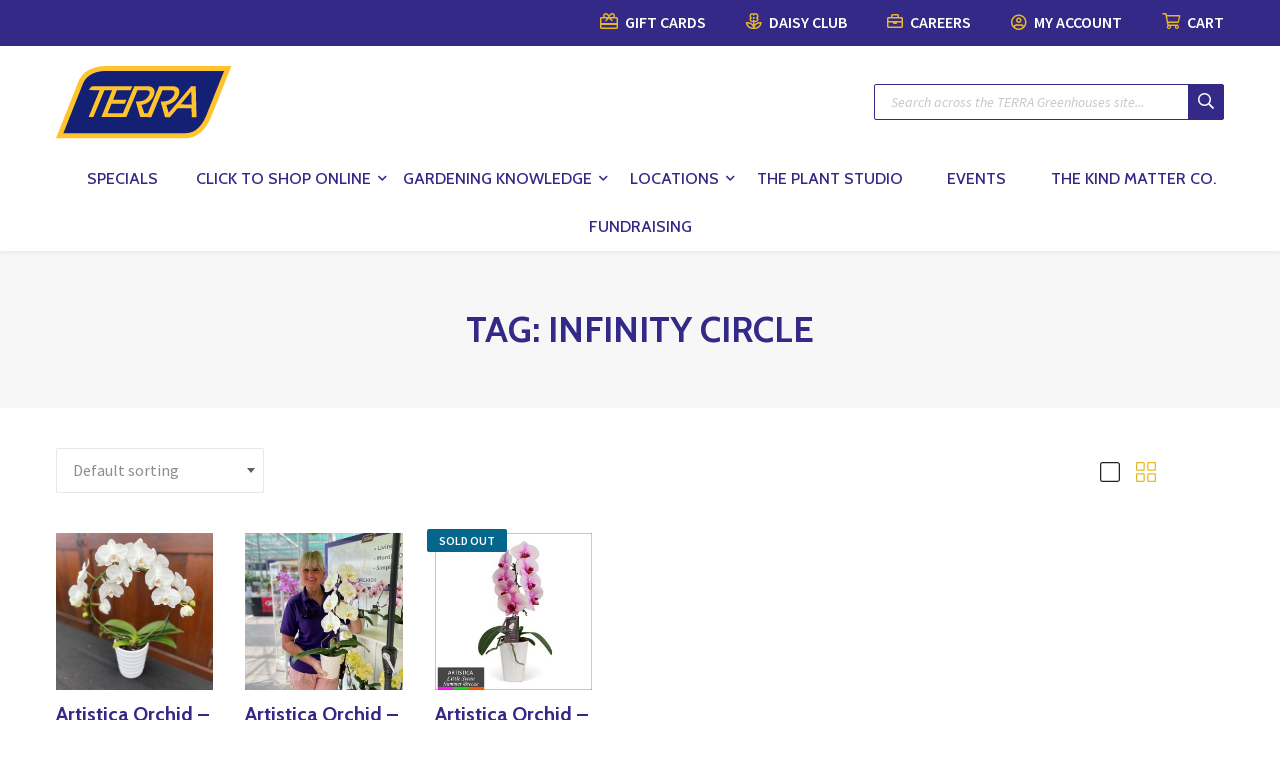

--- FILE ---
content_type: text/html; charset=UTF-8
request_url: https://terragreenhouses.com/product-tag/infinity-circle/
body_size: 30061
content:
<!doctype html>
<html lang="en-US">
  <head>
  <meta name="facebook-domain-verification" content="xvqe19u2jovrf4tfccm731zi2nnntz" />
<style>
#customer_login .u-column1{ width:100%}
#customer_login .u-column2{ width:100%; display:none}
#customer_login  .force_visibility{ display:block !important}
</style>
<script>
document.addEventListener("DOMContentLoaded", function() {
jQuery(".searchform.mini-widget-searchform input[name='post_type[]']").remove();
jQuery(".field.searchform-s").append('<input type="hidden" name="post_type" value="product">');
var register_link = ' | <a href="#" onclick="showRegister();return false">Register for an account</a>';
 jQuery('.woocommerce-LostPassword.lost_password').append(register_link)
});
function showRegister()
{
jQuery('#customer_login .u-column1').hide()

jQuery('#customer_login .u-column2').show()
}
</script>
  
  <meta charset="utf-8">
<script type="text/javascript">
/* <![CDATA[ */
var gform;gform||(document.addEventListener("gform_main_scripts_loaded",function(){gform.scriptsLoaded=!0}),document.addEventListener("gform/theme/scripts_loaded",function(){gform.themeScriptsLoaded=!0}),window.addEventListener("DOMContentLoaded",function(){gform.domLoaded=!0}),gform={domLoaded:!1,scriptsLoaded:!1,themeScriptsLoaded:!1,isFormEditor:()=>"function"==typeof InitializeEditor,callIfLoaded:function(o){return!(!gform.domLoaded||!gform.scriptsLoaded||!gform.themeScriptsLoaded&&!gform.isFormEditor()||(gform.isFormEditor()&&console.warn("The use of gform.initializeOnLoaded() is deprecated in the form editor context and will be removed in Gravity Forms 3.1."),o(),0))},initializeOnLoaded:function(o){gform.callIfLoaded(o)||(document.addEventListener("gform_main_scripts_loaded",()=>{gform.scriptsLoaded=!0,gform.callIfLoaded(o)}),document.addEventListener("gform/theme/scripts_loaded",()=>{gform.themeScriptsLoaded=!0,gform.callIfLoaded(o)}),window.addEventListener("DOMContentLoaded",()=>{gform.domLoaded=!0,gform.callIfLoaded(o)}))},hooks:{action:{},filter:{}},addAction:function(o,r,e,t){gform.addHook("action",o,r,e,t)},addFilter:function(o,r,e,t){gform.addHook("filter",o,r,e,t)},doAction:function(o){gform.doHook("action",o,arguments)},applyFilters:function(o){return gform.doHook("filter",o,arguments)},removeAction:function(o,r){gform.removeHook("action",o,r)},removeFilter:function(o,r,e){gform.removeHook("filter",o,r,e)},addHook:function(o,r,e,t,n){null==gform.hooks[o][r]&&(gform.hooks[o][r]=[]);var d=gform.hooks[o][r];null==n&&(n=r+"_"+d.length),gform.hooks[o][r].push({tag:n,callable:e,priority:t=null==t?10:t})},doHook:function(r,o,e){var t;if(e=Array.prototype.slice.call(e,1),null!=gform.hooks[r][o]&&((o=gform.hooks[r][o]).sort(function(o,r){return o.priority-r.priority}),o.forEach(function(o){"function"!=typeof(t=o.callable)&&(t=window[t]),"action"==r?t.apply(null,e):e[0]=t.apply(null,e)})),"filter"==r)return e[0]},removeHook:function(o,r,t,n){var e;null!=gform.hooks[o][r]&&(e=(e=gform.hooks[o][r]).filter(function(o,r,e){return!!(null!=n&&n!=o.tag||null!=t&&t!=o.priority)}),gform.hooks[o][r]=e)}});
/* ]]> */
</script>

  <meta http-equiv="x-ua-compatible" content="ie=edge">
  <meta name="viewport" content="width=device-width, initial-scale=1, shrink-to-fit=no">
  <link rel="apple-touch-icon" sizes="57x57" href="https://terragreenhouses.com/wp-content/themes/terra/resources/favicon/apple-icon-57x57.png">
  <link rel="apple-touch-icon" sizes="60x60" href="https://terragreenhouses.com/wp-content/themes/terra/resources/favicon/apple-icon-60x60.png">
  <link rel="apple-touch-icon" sizes="72x72" href="https://terragreenhouses.com/wp-content/themes/terra/resources/favicon/apple-icon-72x72.png">
  <link rel="apple-touch-icon" sizes="76x76" href="https://terragreenhouses.com/wp-content/themes/terra/resources/favicon/apple-icon-76x76.png">
  <link rel="apple-touch-icon" sizes="114x114" href="https://terragreenhouses.com/wp-content/themes/terra/resources/favicon/apple-icon-114x114.png">
  <link rel="apple-touch-icon" sizes="120x120" href="https://terragreenhouses.com/wp-content/themes/terra/resources/favicon/apple-icon-120x120.png">
  <link rel="apple-touch-icon" sizes="144x144" href="https://terragreenhouses.com/wp-content/themes/terra/resources/favicon/apple-icon-144x144.png">
  <link rel="apple-touch-icon" sizes="152x152" href="https://terragreenhouses.com/wp-content/themes/terra/resources/favicon/apple-icon-152x152.png">
  <link rel="apple-touch-icon" sizes="180x180" href="https://terragreenhouses.com/wp-content/themes/terra/resources/favicon/apple-icon-180x180.png">
  <link rel="icon" type="image/png" sizes="192x192"  href="https://terragreenhouses.com/wp-content/themes/terra/resources/favicon/android-icon-192x192.png">
  <link rel="icon" type="image/png" sizes="32x32" href="https://terragreenhouses.com/wp-content/themes/terra/resources/favicon/favicon-32x32.png">
  <link rel="icon" type="image/png" sizes="96x96" href="https://terragreenhouses.com/wp-content/themes/terra/resources/favicon/favicon-96x96.png">
  <link rel="icon" type="image/png" sizes="16x16" href="https://terragreenhouses.com/wp-content/themes/terra/resources/favicon/favicon-16x16.png">
  <link rel="manifest" href="https://terragreenhouses.com/wp-content/themes/terra/resources/favicon/manifest.json">
  <meta name="msapplication-TileColor" content="#ffffff">
  <meta name="msapplication-TileImage" content="https://terragreenhouses.com/wp-content/themes/terra/resources/favicon/ms-icon-144x144.png">
  <meta name="theme-color" content="#ffffff">
  <meta name='robots' content='index, follow, max-image-preview:large, max-snippet:-1, max-video-preview:-1' />
	<style>img:is([sizes="auto" i], [sizes^="auto," i]) { contain-intrinsic-size: 3000px 1500px }</style>
	
<!-- Google Tag Manager for WordPress by gtm4wp.com -->
<script data-cfasync="false" data-pagespeed-no-defer>
	var gtm4wp_datalayer_name = "dataLayer";
	var dataLayer = dataLayer || [];
	const gtm4wp_use_sku_instead = 0;
	const gtm4wp_currency = 'CAD';
	const gtm4wp_product_per_impression = 15;
	const gtm4wp_clear_ecommerce = false;
	const gtm4wp_datalayer_max_timeout = 2000;
</script>
<!-- End Google Tag Manager for WordPress by gtm4wp.com -->
	<!-- This site is optimized with the Yoast SEO plugin v26.7 - https://yoast.com/wordpress/plugins/seo/ -->
	<title>infinity circle Archives - TERRA Greenhouses</title><link rel="preload" data-rocket-preload as="style" href="https://fonts.googleapis.com/css?family=Source%20Sans%20Pro%3A300%2C400%2C400italic%2C600%2C700%7CRoboto%3A400%2C500%2C600%2C700%7CCabin%3A400%2C500%2C600%2C700&#038;display=swap" /><link rel="stylesheet" href="https://fonts.googleapis.com/css?family=Source%20Sans%20Pro%3A300%2C400%2C400italic%2C600%2C700%7CRoboto%3A400%2C500%2C600%2C700%7CCabin%3A400%2C500%2C600%2C700&#038;display=swap" media="print" onload="this.media='all'" /><noscript><link rel="stylesheet" href="https://fonts.googleapis.com/css?family=Source%20Sans%20Pro%3A300%2C400%2C400italic%2C600%2C700%7CRoboto%3A400%2C500%2C600%2C700%7CCabin%3A400%2C500%2C600%2C700&#038;display=swap" /></noscript>
	<link rel="canonical" href="https://terragreenhouses.com/product-tag/infinity-circle/" />
	<meta property="og:locale" content="en_US" />
	<meta property="og:type" content="article" />
	<meta property="og:title" content="infinity circle Archives - TERRA Greenhouses" />
	<meta property="og:url" content="https://terragreenhouses.com/product-tag/infinity-circle/" />
	<meta property="og:site_name" content="TERRA Greenhouses" />
	<meta name="twitter:card" content="summary_large_image" />
	<script type="application/ld+json" class="yoast-schema-graph">{"@context":"https://schema.org","@graph":[{"@type":"CollectionPage","@id":"https://terragreenhouses.com/product-tag/infinity-circle/","url":"https://terragreenhouses.com/product-tag/infinity-circle/","name":"infinity circle Archives - TERRA Greenhouses","isPartOf":{"@id":"https://terragreenhouses.com/#website"},"primaryImageOfPage":{"@id":"https://terragreenhouses.com/product-tag/infinity-circle/#primaryimage"},"image":{"@id":"https://terragreenhouses.com/product-tag/infinity-circle/#primaryimage"},"thumbnailUrl":"https://terragreenhouses.com/wp-content/uploads/2021/01/infinity-orchid-scaled.jpg","breadcrumb":{"@id":"https://terragreenhouses.com/product-tag/infinity-circle/#breadcrumb"},"inLanguage":"en-US"},{"@type":"ImageObject","inLanguage":"en-US","@id":"https://terragreenhouses.com/product-tag/infinity-circle/#primaryimage","url":"https://terragreenhouses.com/wp-content/uploads/2021/01/infinity-orchid-scaled.jpg","contentUrl":"https://terragreenhouses.com/wp-content/uploads/2021/01/infinity-orchid-scaled.jpg","width":1920,"height":2560},{"@type":"BreadcrumbList","@id":"https://terragreenhouses.com/product-tag/infinity-circle/#breadcrumb","itemListElement":[{"@type":"ListItem","position":1,"name":"Home","item":"https://terragreenhouses.com/"},{"@type":"ListItem","position":2,"name":"infinity circle"}]},{"@type":"WebSite","@id":"https://terragreenhouses.com/#website","url":"https://terragreenhouses.com/","name":"TERRA Greenhouses","description":"Where colour lives!","potentialAction":[{"@type":"SearchAction","target":{"@type":"EntryPoint","urlTemplate":"https://terragreenhouses.com/?s={search_term_string}"},"query-input":{"@type":"PropertyValueSpecification","valueRequired":true,"valueName":"search_term_string"}}],"inLanguage":"en-US"}]}</script>
	<!-- / Yoast SEO plugin. -->


<link rel='dns-prefetch' href='//cdnjs.cloudflare.com' />
<link rel='dns-prefetch' href='//fonts.googleapis.com' />
<link href='https://fonts.gstatic.com' crossorigin rel='preconnect' />
<link rel="stylesheet" href="https://terragreenhouses.com/wp-includes/css/dist/block-library/style.min.css?ver=6.8.3">
<link rel="stylesheet" href="https://terragreenhouses.com/wp-includes/css/dist/components/style.min.css?ver=6.8.3">
<link rel="stylesheet" href="https://terragreenhouses.com/wp-includes/css/dist/preferences/style.min.css?ver=6.8.3">
<link rel="stylesheet" href="https://terragreenhouses.com/wp-includes/css/dist/block-editor/style.min.css?ver=6.8.3">
<link rel="stylesheet" href="https://terragreenhouses.com/wp-content/plugins/popup-maker/dist/packages/block-library-style.css?ver=dbea705cfafe089d65f1">
<style id='global-styles-inline-css' type='text/css'>
:root{--wp--preset--aspect-ratio--square: 1;--wp--preset--aspect-ratio--4-3: 4/3;--wp--preset--aspect-ratio--3-4: 3/4;--wp--preset--aspect-ratio--3-2: 3/2;--wp--preset--aspect-ratio--2-3: 2/3;--wp--preset--aspect-ratio--16-9: 16/9;--wp--preset--aspect-ratio--9-16: 9/16;--wp--preset--color--black: #000000;--wp--preset--color--cyan-bluish-gray: #abb8c3;--wp--preset--color--white: #ffffff;--wp--preset--color--pale-pink: #f78da7;--wp--preset--color--vivid-red: #cf2e2e;--wp--preset--color--luminous-vivid-orange: #ff6900;--wp--preset--color--luminous-vivid-amber: #fcb900;--wp--preset--color--light-green-cyan: #7bdcb5;--wp--preset--color--vivid-green-cyan: #00d084;--wp--preset--color--pale-cyan-blue: #8ed1fc;--wp--preset--color--vivid-cyan-blue: #0693e3;--wp--preset--color--vivid-purple: #9b51e0;--wp--preset--gradient--vivid-cyan-blue-to-vivid-purple: linear-gradient(135deg,rgba(6,147,227,1) 0%,rgb(155,81,224) 100%);--wp--preset--gradient--light-green-cyan-to-vivid-green-cyan: linear-gradient(135deg,rgb(122,220,180) 0%,rgb(0,208,130) 100%);--wp--preset--gradient--luminous-vivid-amber-to-luminous-vivid-orange: linear-gradient(135deg,rgba(252,185,0,1) 0%,rgba(255,105,0,1) 100%);--wp--preset--gradient--luminous-vivid-orange-to-vivid-red: linear-gradient(135deg,rgba(255,105,0,1) 0%,rgb(207,46,46) 100%);--wp--preset--gradient--very-light-gray-to-cyan-bluish-gray: linear-gradient(135deg,rgb(238,238,238) 0%,rgb(169,184,195) 100%);--wp--preset--gradient--cool-to-warm-spectrum: linear-gradient(135deg,rgb(74,234,220) 0%,rgb(151,120,209) 20%,rgb(207,42,186) 40%,rgb(238,44,130) 60%,rgb(251,105,98) 80%,rgb(254,248,76) 100%);--wp--preset--gradient--blush-light-purple: linear-gradient(135deg,rgb(255,206,236) 0%,rgb(152,150,240) 100%);--wp--preset--gradient--blush-bordeaux: linear-gradient(135deg,rgb(254,205,165) 0%,rgb(254,45,45) 50%,rgb(107,0,62) 100%);--wp--preset--gradient--luminous-dusk: linear-gradient(135deg,rgb(255,203,112) 0%,rgb(199,81,192) 50%,rgb(65,88,208) 100%);--wp--preset--gradient--pale-ocean: linear-gradient(135deg,rgb(255,245,203) 0%,rgb(182,227,212) 50%,rgb(51,167,181) 100%);--wp--preset--gradient--electric-grass: linear-gradient(135deg,rgb(202,248,128) 0%,rgb(113,206,126) 100%);--wp--preset--gradient--midnight: linear-gradient(135deg,rgb(2,3,129) 0%,rgb(40,116,252) 100%);--wp--preset--font-size--small: 13px;--wp--preset--font-size--medium: 20px;--wp--preset--font-size--large: 36px;--wp--preset--font-size--x-large: 42px;--wp--preset--spacing--20: 0.44rem;--wp--preset--spacing--30: 0.67rem;--wp--preset--spacing--40: 1rem;--wp--preset--spacing--50: 1.5rem;--wp--preset--spacing--60: 2.25rem;--wp--preset--spacing--70: 3.38rem;--wp--preset--spacing--80: 5.06rem;--wp--preset--shadow--natural: 6px 6px 9px rgba(0, 0, 0, 0.2);--wp--preset--shadow--deep: 12px 12px 50px rgba(0, 0, 0, 0.4);--wp--preset--shadow--sharp: 6px 6px 0px rgba(0, 0, 0, 0.2);--wp--preset--shadow--outlined: 6px 6px 0px -3px rgba(255, 255, 255, 1), 6px 6px rgba(0, 0, 0, 1);--wp--preset--shadow--crisp: 6px 6px 0px rgba(0, 0, 0, 1);}:where(body) { margin: 0; }.wp-site-blocks > .alignleft { float: left; margin-right: 2em; }.wp-site-blocks > .alignright { float: right; margin-left: 2em; }.wp-site-blocks > .aligncenter { justify-content: center; margin-left: auto; margin-right: auto; }:where(.is-layout-flex){gap: 0.5em;}:where(.is-layout-grid){gap: 0.5em;}.is-layout-flow > .alignleft{float: left;margin-inline-start: 0;margin-inline-end: 2em;}.is-layout-flow > .alignright{float: right;margin-inline-start: 2em;margin-inline-end: 0;}.is-layout-flow > .aligncenter{margin-left: auto !important;margin-right: auto !important;}.is-layout-constrained > .alignleft{float: left;margin-inline-start: 0;margin-inline-end: 2em;}.is-layout-constrained > .alignright{float: right;margin-inline-start: 2em;margin-inline-end: 0;}.is-layout-constrained > .aligncenter{margin-left: auto !important;margin-right: auto !important;}.is-layout-constrained > :where(:not(.alignleft):not(.alignright):not(.alignfull)){margin-left: auto !important;margin-right: auto !important;}body .is-layout-flex{display: flex;}.is-layout-flex{flex-wrap: wrap;align-items: center;}.is-layout-flex > :is(*, div){margin: 0;}body .is-layout-grid{display: grid;}.is-layout-grid > :is(*, div){margin: 0;}body{padding-top: 0px;padding-right: 0px;padding-bottom: 0px;padding-left: 0px;}a:where(:not(.wp-element-button)){text-decoration: underline;}:root :where(.wp-element-button, .wp-block-button__link){background-color: #32373c;border-width: 0;color: #fff;font-family: inherit;font-size: inherit;line-height: inherit;padding: calc(0.667em + 2px) calc(1.333em + 2px);text-decoration: none;}.has-black-color{color: var(--wp--preset--color--black) !important;}.has-cyan-bluish-gray-color{color: var(--wp--preset--color--cyan-bluish-gray) !important;}.has-white-color{color: var(--wp--preset--color--white) !important;}.has-pale-pink-color{color: var(--wp--preset--color--pale-pink) !important;}.has-vivid-red-color{color: var(--wp--preset--color--vivid-red) !important;}.has-luminous-vivid-orange-color{color: var(--wp--preset--color--luminous-vivid-orange) !important;}.has-luminous-vivid-amber-color{color: var(--wp--preset--color--luminous-vivid-amber) !important;}.has-light-green-cyan-color{color: var(--wp--preset--color--light-green-cyan) !important;}.has-vivid-green-cyan-color{color: var(--wp--preset--color--vivid-green-cyan) !important;}.has-pale-cyan-blue-color{color: var(--wp--preset--color--pale-cyan-blue) !important;}.has-vivid-cyan-blue-color{color: var(--wp--preset--color--vivid-cyan-blue) !important;}.has-vivid-purple-color{color: var(--wp--preset--color--vivid-purple) !important;}.has-black-background-color{background-color: var(--wp--preset--color--black) !important;}.has-cyan-bluish-gray-background-color{background-color: var(--wp--preset--color--cyan-bluish-gray) !important;}.has-white-background-color{background-color: var(--wp--preset--color--white) !important;}.has-pale-pink-background-color{background-color: var(--wp--preset--color--pale-pink) !important;}.has-vivid-red-background-color{background-color: var(--wp--preset--color--vivid-red) !important;}.has-luminous-vivid-orange-background-color{background-color: var(--wp--preset--color--luminous-vivid-orange) !important;}.has-luminous-vivid-amber-background-color{background-color: var(--wp--preset--color--luminous-vivid-amber) !important;}.has-light-green-cyan-background-color{background-color: var(--wp--preset--color--light-green-cyan) !important;}.has-vivid-green-cyan-background-color{background-color: var(--wp--preset--color--vivid-green-cyan) !important;}.has-pale-cyan-blue-background-color{background-color: var(--wp--preset--color--pale-cyan-blue) !important;}.has-vivid-cyan-blue-background-color{background-color: var(--wp--preset--color--vivid-cyan-blue) !important;}.has-vivid-purple-background-color{background-color: var(--wp--preset--color--vivid-purple) !important;}.has-black-border-color{border-color: var(--wp--preset--color--black) !important;}.has-cyan-bluish-gray-border-color{border-color: var(--wp--preset--color--cyan-bluish-gray) !important;}.has-white-border-color{border-color: var(--wp--preset--color--white) !important;}.has-pale-pink-border-color{border-color: var(--wp--preset--color--pale-pink) !important;}.has-vivid-red-border-color{border-color: var(--wp--preset--color--vivid-red) !important;}.has-luminous-vivid-orange-border-color{border-color: var(--wp--preset--color--luminous-vivid-orange) !important;}.has-luminous-vivid-amber-border-color{border-color: var(--wp--preset--color--luminous-vivid-amber) !important;}.has-light-green-cyan-border-color{border-color: var(--wp--preset--color--light-green-cyan) !important;}.has-vivid-green-cyan-border-color{border-color: var(--wp--preset--color--vivid-green-cyan) !important;}.has-pale-cyan-blue-border-color{border-color: var(--wp--preset--color--pale-cyan-blue) !important;}.has-vivid-cyan-blue-border-color{border-color: var(--wp--preset--color--vivid-cyan-blue) !important;}.has-vivid-purple-border-color{border-color: var(--wp--preset--color--vivid-purple) !important;}.has-vivid-cyan-blue-to-vivid-purple-gradient-background{background: var(--wp--preset--gradient--vivid-cyan-blue-to-vivid-purple) !important;}.has-light-green-cyan-to-vivid-green-cyan-gradient-background{background: var(--wp--preset--gradient--light-green-cyan-to-vivid-green-cyan) !important;}.has-luminous-vivid-amber-to-luminous-vivid-orange-gradient-background{background: var(--wp--preset--gradient--luminous-vivid-amber-to-luminous-vivid-orange) !important;}.has-luminous-vivid-orange-to-vivid-red-gradient-background{background: var(--wp--preset--gradient--luminous-vivid-orange-to-vivid-red) !important;}.has-very-light-gray-to-cyan-bluish-gray-gradient-background{background: var(--wp--preset--gradient--very-light-gray-to-cyan-bluish-gray) !important;}.has-cool-to-warm-spectrum-gradient-background{background: var(--wp--preset--gradient--cool-to-warm-spectrum) !important;}.has-blush-light-purple-gradient-background{background: var(--wp--preset--gradient--blush-light-purple) !important;}.has-blush-bordeaux-gradient-background{background: var(--wp--preset--gradient--blush-bordeaux) !important;}.has-luminous-dusk-gradient-background{background: var(--wp--preset--gradient--luminous-dusk) !important;}.has-pale-ocean-gradient-background{background: var(--wp--preset--gradient--pale-ocean) !important;}.has-electric-grass-gradient-background{background: var(--wp--preset--gradient--electric-grass) !important;}.has-midnight-gradient-background{background: var(--wp--preset--gradient--midnight) !important;}.has-small-font-size{font-size: var(--wp--preset--font-size--small) !important;}.has-medium-font-size{font-size: var(--wp--preset--font-size--medium) !important;}.has-large-font-size{font-size: var(--wp--preset--font-size--large) !important;}.has-x-large-font-size{font-size: var(--wp--preset--font-size--x-large) !important;}
:where(.wp-block-post-template.is-layout-flex){gap: 1.25em;}:where(.wp-block-post-template.is-layout-grid){gap: 1.25em;}
:where(.wp-block-columns.is-layout-flex){gap: 2em;}:where(.wp-block-columns.is-layout-grid){gap: 2em;}
:root :where(.wp-block-pullquote){font-size: 1.5em;line-height: 1.6;}
</style>
<link rel="stylesheet" href="https://terragreenhouses.com/wp-content/plugins/events-manager/includes/css/events-manager.min.css?ver=7.2.3.1">
<link rel="stylesheet" href="https://terragreenhouses.com/wp-content/plugins/woocommerce/assets/css/woocommerce-layout.css?ver=10.4.3">
<link rel="stylesheet" href="https://terragreenhouses.com/wp-content/plugins/woocommerce/assets/css/woocommerce-smallscreen.css?ver=10.4.3" media="only screen and (max-width: 768px)">
<link rel="stylesheet" href="https://terragreenhouses.com/wp-content/plugins/woocommerce/assets/css/woocommerce.css?ver=10.4.3">
<style id='woocommerce-inline-inline-css' type='text/css'>
.woocommerce form .form-row .required { visibility: visible; }
</style>
<link rel="stylesheet" href="https://terragreenhouses.com/wp-content/plugins/wp-job-manager/assets/dist/css/job-listings.css?ver=598383a28ac5f9f156e4">
<link rel="stylesheet" href="https://terragreenhouses.com/wp-content/plugins/wppopups/pro/assets/css/wppopups.css?ver=2.2.0.5">
<link rel="stylesheet" href="https://terragreenhouses.com/wp-content/plugins/woocommerce-dropshipping/assets/css/custom.css?ver=6.8.3">
<link rel="stylesheet" href="https://terragreenhouses.com/wp-content/plugins/woocommerce-instagram/assets/new/public.css?ver=1765912088">
<link rel="stylesheet" href="https://terragreenhouses.com/wp-content/plugins/wppopups/src/assets/css/wppopups-base.css?ver=2.2.0.5">
<link rel="stylesheet" href="https://terragreenhouses.com/wp-content/plugins/woo-search-box/public/assets/guaven_woos.css?ver=21984.25">
<link rel="stylesheet" href="https://terragreenhouses.com/wp-content/plugins/woo-search-box/public/assets/gws_layouts/default.css?ver=21984.25">

<link rel="stylesheet" href="https://terragreenhouses.com/wp-content/themes/terra/dist/styles/main_d0a077fd.css">
<link rel="stylesheet" href="https://terragreenhouses.com/wp-content/plugins/events-manager-woocommerce/includes/css/events-manager-woocommerce.min.css?ver=0.13">
<script type="text/javascript" src="https://terragreenhouses.com/wp-includes/js/jquery/jquery.min.js?ver=3.7.1" id="jquery-core-js"></script>
<script type="text/javascript" src="https://terragreenhouses.com/wp-includes/js/jquery/jquery-migrate.min.js?ver=3.4.1" id="jquery-migrate-js"></script>
<script type="text/javascript" src="https://terragreenhouses.com/wp-includes/js/dist/hooks.min.js?ver=4d63a3d491d11ffd8ac6" id="wp-hooks-js"></script>
<script type="text/javascript" src="https://terragreenhouses.com/wp-includes/js/jquery/ui/core.min.js?ver=1.13.3" id="jquery-ui-core-js"></script>
<script type="text/javascript" src="https://terragreenhouses.com/wp-includes/js/jquery/ui/mouse.min.js?ver=1.13.3" id="jquery-ui-mouse-js"></script>
<script type="text/javascript" src="https://terragreenhouses.com/wp-includes/js/jquery/ui/sortable.min.js?ver=1.13.3" id="jquery-ui-sortable-js"></script>
<script type="text/javascript" src="https://terragreenhouses.com/wp-includes/js/jquery/ui/datepicker.min.js?ver=1.13.3" id="jquery-ui-datepicker-js"></script>
<script type="text/javascript" id="jquery-ui-datepicker-js-after">
/* <![CDATA[ */
jQuery(function(jQuery){jQuery.datepicker.setDefaults({"closeText":"Close","currentText":"Today","monthNames":["January","February","March","April","May","June","July","August","September","October","November","December"],"monthNamesShort":["Jan","Feb","Mar","Apr","May","Jun","Jul","Aug","Sep","Oct","Nov","Dec"],"nextText":"Next","prevText":"Previous","dayNames":["Sunday","Monday","Tuesday","Wednesday","Thursday","Friday","Saturday"],"dayNamesShort":["Sun","Mon","Tue","Wed","Thu","Fri","Sat"],"dayNamesMin":["S","M","T","W","T","F","S"],"dateFormat":"MM d, yy","firstDay":1,"isRTL":false});});
/* ]]> */
</script>
<script type="text/javascript" src="https://terragreenhouses.com/wp-includes/js/jquery/ui/resizable.min.js?ver=1.13.3" id="jquery-ui-resizable-js"></script>
<script type="text/javascript" src="https://terragreenhouses.com/wp-includes/js/jquery/ui/draggable.min.js?ver=1.13.3" id="jquery-ui-draggable-js"></script>
<script type="text/javascript" src="https://terragreenhouses.com/wp-includes/js/jquery/ui/controlgroup.min.js?ver=1.13.3" id="jquery-ui-controlgroup-js"></script>
<script type="text/javascript" src="https://terragreenhouses.com/wp-includes/js/jquery/ui/checkboxradio.min.js?ver=1.13.3" id="jquery-ui-checkboxradio-js"></script>
<script type="text/javascript" src="https://terragreenhouses.com/wp-includes/js/jquery/ui/button.min.js?ver=1.13.3" id="jquery-ui-button-js"></script>
<script type="text/javascript" src="https://terragreenhouses.com/wp-includes/js/jquery/ui/dialog.min.js?ver=1.13.3" id="jquery-ui-dialog-js"></script>
<script type="text/javascript" id="events-manager-js-extra">
/* <![CDATA[ */
var EM = {"ajaxurl":"https:\/\/terragreenhouses.com\/wp-admin\/admin-ajax.php","locationajaxurl":"https:\/\/terragreenhouses.com\/wp-admin\/admin-ajax.php?action=locations_search","firstDay":"1","locale":"en","dateFormat":"yy-mm-dd","ui_css":"https:\/\/terragreenhouses.com\/wp-content\/plugins\/events-manager\/includes\/css\/jquery-ui\/build.min.css","show24hours":"0","is_ssl":"1","autocomplete_limit":"10","calendar":{"breakpoints":{"small":560,"medium":908,"large":false},"month_format":"M Y"},"phone":"","datepicker":{"format":"Y-m-d"},"search":{"breakpoints":{"small":650,"medium":850,"full":false}},"url":"https:\/\/terragreenhouses.com\/wp-content\/plugins\/events-manager","assets":{"input.em-uploader":{"js":{"em-uploader":{"url":"https:\/\/terragreenhouses.com\/wp-content\/plugins\/events-manager\/includes\/js\/em-uploader.js?v=7.2.3.1","event":"em_uploader_ready"}}},".em-event-editor":{"js":{"event-editor":{"url":"https:\/\/terragreenhouses.com\/wp-content\/plugins\/events-manager\/includes\/js\/events-manager-event-editor.js?v=7.2.3.1","event":"em_event_editor_ready"}},"css":{"event-editor":"https:\/\/terragreenhouses.com\/wp-content\/plugins\/events-manager\/includes\/css\/events-manager-event-editor.min.css?v=7.2.3.1"}},".em-recurrence-sets, .em-timezone":{"js":{"luxon":{"url":"luxon\/luxon.js?v=7.2.3.1","event":"em_luxon_ready"}}},".em-booking-form, #em-booking-form, .em-booking-recurring, .em-event-booking-form":{"js":{"em-bookings":{"url":"https:\/\/terragreenhouses.com\/wp-content\/plugins\/events-manager\/includes\/js\/bookingsform.js?v=7.2.3.1","event":"em_booking_form_js_loaded"}}},"#em-opt-archetypes":{"js":{"archetypes":"https:\/\/terragreenhouses.com\/wp-content\/plugins\/events-manager\/includes\/js\/admin-archetype-editor.js?v=7.2.3.1","archetypes_ms":"https:\/\/terragreenhouses.com\/wp-content\/plugins\/events-manager\/includes\/js\/admin-archetypes.js?v=7.2.3.1","qs":"qs\/qs.js?v=7.2.3.1"}}},"cached":"1","google_maps_api":"AIzaSyAcP6w5_OTeBgcfIWzJ3bxhxrwzsRc4cjI","bookingInProgress":"Please wait while the booking is being submitted.","tickets_save":"Save Ticket","bookingajaxurl":"https:\/\/terragreenhouses.com\/wp-admin\/admin-ajax.php","bookings_export_save":"Export Bookings","bookings_settings_save":"Save Settings","booking_delete":"Are you sure you want to delete?","booking_offset":"30","bookings":{"submit_button":{"text":{"default":"Submit Booking","free":"Submit Booking","payment":"Submit Booking - %s","processing":"Processing ..."}},"update_listener":""},"bb_full":"Sold Out","bb_book":"Book Now","bb_booking":"Booking...","bb_booked":"Booking Submitted","bb_error":"Booking Error. Try again?","bb_cancel":"Cancel","bb_canceling":"Canceling...","bb_cancelled":"Cancelled","bb_cancel_error":"Cancellation Error. Try again?","txt_search":"Search","txt_searching":"Searching...","txt_loading":"Loading...","wc_button_add":"Add to Cart","wc_button_added":"Added to Cart","wc_button_adding":"Adding to Cart ..."};
/* ]]> */
</script>
<script type="text/javascript" src="https://terragreenhouses.com/wp-content/plugins/events-manager/includes/js/events-manager.js?ver=7.2.3.1" id="events-manager-js"></script>
<script type="text/javascript" src="https://terragreenhouses.com/wp-content/plugins/woocommerce/assets/js/jquery-blockui/jquery.blockUI.min.js?ver=2.7.0-wc.10.4.3" id="wc-jquery-blockui-js" defer="defer" data-wp-strategy="defer"></script>
<script type="text/javascript" id="wc-add-to-cart-js-extra">
/* <![CDATA[ */
var wc_add_to_cart_params = {"ajax_url":"\/wp-admin\/admin-ajax.php","wc_ajax_url":"\/?wc-ajax=%%endpoint%%","i18n_view_cart":"View cart","cart_url":"https:\/\/terragreenhouses.com\/cart\/","is_cart":"","cart_redirect_after_add":"no"};
/* ]]> */
</script>
<script type="text/javascript" src="https://terragreenhouses.com/wp-content/plugins/woocommerce/assets/js/frontend/add-to-cart.min.js?ver=10.4.3" id="wc-add-to-cart-js" defer="defer" data-wp-strategy="defer"></script>
<script type="text/javascript" src="https://terragreenhouses.com/wp-content/plugins/woocommerce/assets/js/js-cookie/js.cookie.min.js?ver=2.1.4-wc.10.4.3" id="wc-js-cookie-js" defer="defer" data-wp-strategy="defer"></script>
<script type="text/javascript" id="woocommerce-js-extra">
/* <![CDATA[ */
var woocommerce_params = {"ajax_url":"\/wp-admin\/admin-ajax.php","wc_ajax_url":"\/?wc-ajax=%%endpoint%%","i18n_password_show":"Show password","i18n_password_hide":"Hide password"};
/* ]]> */
</script>
<script type="text/javascript" src="https://terragreenhouses.com/wp-content/plugins/woocommerce/assets/js/frontend/woocommerce.min.js?ver=10.4.3" id="woocommerce-js" defer="defer" data-wp-strategy="defer"></script>
<script type="text/javascript" id="wppopups-pro-js-js-extra">
/* <![CDATA[ */
var wppopups_pro_vars = {"enable_stats":"1","m_id":"","data_sampling":"0","post_id":"6488","l18n":{"wait":"Please wait","seconds":"seconds"}};
/* ]]> */
</script>
<script type="text/javascript" src="https://terragreenhouses.com/wp-content/plugins/wppopups/pro/assets/js/wppopups.js?ver=2.2.0.5" id="wppopups-pro-js-js"></script>
<script type="text/javascript" src="https://terragreenhouses.com/wp-content/plugins/events-manager-woocommerce/includes/js/events-manager-woocommerce.min.js?ver=0.13" id="events-manager-woocommerce-js"></script>

<!-- Google Tag Manager for WordPress by gtm4wp.com -->
<!-- GTM Container placement set to manual -->
<script data-cfasync="false" data-pagespeed-no-defer>
	var dataLayer_content = {"pagePostType":"product","pagePostType2":"tax-product","pageCategory":[]};
	dataLayer.push( dataLayer_content );
</script>
<script data-cfasync="false" data-pagespeed-no-defer>
(function(w,d,s,l,i){w[l]=w[l]||[];w[l].push({'gtm.start':
new Date().getTime(),event:'gtm.js'});var f=d.getElementsByTagName(s)[0],
j=d.createElement(s),dl=l!='dataLayer'?'&l='+l:'';j.async=true;j.src=
'//www.googletagmanager.com/gtm.js?id='+i+dl;f.parentNode.insertBefore(j,f);
})(window,document,'script','dataLayer','GTM-N8KM58D');
</script>
<!-- End Google Tag Manager for WordPress by gtm4wp.com --><!-- Google site verification - Google for WooCommerce -->
<meta name="google-site-verification" content="U3FU0etpjb2bceUn1rxqRObMaK-bb_kpkdiz9Pd8AWU" />
	<noscript><style>.woocommerce-product-gallery{ opacity: 1 !important; }</style></noscript>
			<style type="text/css" id="wp-custom-css">
			/* PREHEADER ADDITIONAL STYLES */
.py-2 {
    padding-top: .75rem;
    padding-bottom: .85rem;
}
.px-5 a {
    text-transform: uppercase;
    font-size: 1rem;
    font-weight: 600;
}
.px-5 a:hover {
    color: rgba(255,255,255,0.75)
}

/* SPECIALS BOXES */
@media only screen and (max-width: 767px) {
.cta-box-2__group.text-white {
    margin-right: 120px;
}
}

.text-left {
  text-align: left !important;
}

.text-center {
  text-align: center !important;
}

@media (min-width: 576px) {
  .sm\:text-left {
    text-align: left !important;
  }

  .sm\:text-center {
    text-align: center !important;
  }
	
}

@media (min-width: 767px) {
  .md\:text-left {
    text-align: left !important;
  }

  .md\:text-center {
    text-align: center !important;
  }
	
}

@media (min-width: 992px) {
  .lg\:text-left {
    text-align: left !important;
  }

  .lg\:text-center {
    text-align: center !important;
  }
}

.w-full .cta-boxes__50:first-child .cta-box-0__group
{left:28%;}
@media (max-width: 991px) {
	.cta-box-n-1 .cta-box-0__group {
	  margin-top: 310px;
	}
	.cta-boxes .cta-boxes__50 {
		height: auto;
	}
}
.product_category_subtitle
{margin:10px auto 5px;color:#342987;    font-size: 1.35rem;}
.blog-cat-list ul.menu-primary
{list-style:none;justify-content: center;}
.blog-cat-list ul.menu-primary li
{flex:0;margin:0 15px;}
.blog-cat-list .menu-primary>li>a.active:before {
    position: absolute;
    background-color: #e6b727;
    bottom: 0;
    left: 0;
    right: 0;
    content: "";
    height: 3px;
-webkit-transform: scaleX(1) translateZ(0);
    transform: scaleX(1) translateZ(0);
}
.blog-cat-list
{border-bottom:1px solid #c5c5c5;    margin: -15px 0;}
@media (max-width: 1199px) {
.blog-cat-list .menu-primary>li>a {
    font-size: 0.7693rem;
}
.blog-cat-list ul.menu-primary li {
    flex: 0;
    margin: 0px;
}}
.text-title-with-image-bg h4
{font-size:40px;color:#fff;}
.text-title-with-image-bg h3
{font-size:90px;color:#fff;}
.full-width-image-wrap{min-height:650px;}
.block-with-icons-wrap h3
{    font-size: 2.25rem;}
.block-with-icons-wrap .cta-box-0
{    display: flex;
    flex-direction: column;
    align-items: center;    min-height: 200px;justify-content: space-between;
    margin-bottom: 50px;}
.block-with-icons-wrap .cta-box-0 img
{margin-bottom:30px;}
.block-with-icons-wrap .cta-box-0 p
{color:#342987;font-size:1.75rem;}
.text-slider-with-side-img-wrap .text-slide
{color:#fff;padding:20px 0;}
.text-slider-with-side-img-wrap ul{margin-left:0px;padding-left:0px;}
.text-slider-with-side-img-wrap .slick-dots button{    font-size: 0;
    line-height: 0;}
.text-slider-with-side-img-wrap .slick-dots li{display:inline-block;padding:10px;position:relative;}
.text-slider-with-side-img-wrap .slick-dots li button::before
{content:"";width:10px;background:#fff;height:10px;border:2px solid transparent;    display: block;
    border-radius: 50%;}
.text-slider-with-side-img-wrap .slick-dots li.slick-active button::before, .text-slider-with-side-img-wrap .slick-dots li button:hover::before
{background:transparent;border:2px solid #fff;}
.text-slider-with-side-img-wrap .flex
{    align-items: center;}
.text-slider-with-side-img-wrap .text-slider
{padding-left:80px;}
.tabs-info-with-title-wrap .job-tabcontent {
  display: none;
}
.tabs-info-with-title-wrap .job-tabcontent .job-wrap{     display: flex;
    justify-content: space-between; padding: 25px 10px 25px;
  border-bottom: 1px solid #4d4d4d;color:#342987;font-size:1.2rem;}
.tabs-info-with-title-wrap .blog-cat-list li a{cursor:pointer;}
.tabs-info-with-title-wrap .blog-cat-list
{margin:0 auto 0px;border-bottom:1px solid #4d4d4d;}
.tabs-info-with-title-wrap
.tabs-info-with-title-wrap .menu-primary a
{cursor:pointer;}
.tabs-info-with-title-wrap .menu-primary
{margin-bottom:10px;}
.tabs-info-with-title-wrap .job-tabcontent {
  animation: fadeEffect 1s;
}
@keyframes fadeEffect {
  from {opacity: 0;}
  to {opacity: 1;}
}
.tabs-info-with-title-wrap .job-link a
{    padding: 8px 25px;
    text-align: center;
    color: #fff;
    background: #342987;
    text-decoration: none;}
	.text-slider-with-side-img-wrap .text-img-slider .text-slide{padding:0px}
.text-slider-with-side-img-wrap .text-img-slider .slick-arrow {width:70px;}
@media (max-width:767.9px)
{
.block-with-icons-wrap .cta-box-0
	{min-height:auto;margin-bottom:30px;}
.text-slider-with-side-img-wrap .text-slider
	{padding-left:0px;padding-bottom:20px;}

.full-width-image-wrap {
    min-height:350px;
}
.tabs-info-with-title-wrap .menu-primary
	{margin-bottom:0px;}
.tabs-info-with-title-wrap
	{margin:0px auto;padding:30px 0;}
	.tabs-info-with-title-wrap .job-tabcontent .job-wrap{    flex-direction: column;padding:30px 15px;text-align:center;}
	.tabs-info-with-title-wrap .job-tabcontent .job-wrap .job-link {margin:15px auto 5px;}
}
.mobile-sb2 .m-menu-primary li.menu-item-has-children>a:before
{content:none;}
.mobile-sb2 .m-menu-primary li.menu-item-has-children>a span.c-more-link
{    display: inline-block;
    height: 100%;
    position: absolute;
    width: 3rem;
    right: 0px;
    top: 0px;}
.mobile-sb2 .m-menu-primary li.menu-item-has-children>a span::before
{position:absolute;right:0;margin-right:.5rem;content:"";top:50%;-webkit-transform:translateY(-50%);-o-transform:translateY(-50%);transform:translateY(-50%);width:12px;height:12px;background:url([data-uri]) no-repeat 50%;background-size:contain}
.mobile-sb2 .m-menu-primary a{padding-right:3rem;}
.tabs-info-with-title-wrap {background:#d3d3d5;}

ul.woocommerce-shipping-methods li > p:not([class]) {display: none;}

ul.products-loop>li {
	width: 16.6666!important;
}
.sidebar {display: none!important;}

/* Footer SignUp Recaptcha overlay fix */
.dwd-content {display: contents!important;}

/* GF GiftCard */
#input_9_107, #input_9_108, #input_9_111, #input_9_113, #input_9_116, #input_9_115, #input_9_117, #ginput_base_price_9_109  {
	  font-size: 2.25rem;
    color: #342987!important;
 	  border: none!important;
	  padding-left: 0px!important;
    margin-bottom: 1rem;
    line-height: 1;
}

#field_9_109 .ginput_product_price_label {
	display: none!important;
}

#field_9_116 .ginput_product_price_label {
	display: none!important;
}
#field_9_117 .ginput_product_price_label {
	display: none!important;
}


		</style>
		  
  <!-- Global site tag (gtag.js) - Google Analytics -->
<script async src="https://www.googletagmanager.com/gtag/js?id=UA-19987363-1"></script>
<script>
  window.dataLayer = window.dataLayer || [];
  function gtag(){dataLayer.push(arguments);}
  gtag('js', new Date());

  gtag('config', 'UA-19987363-1');
</script>
<meta name="generator" content="WP Rocket 3.18.3" data-wpr-features="wpr_preload_links wpr_desktop" /></head>
  <body class="archive tax-product_tag term-infinity-circle term-6488 wp-theme-terraresources theme-terra/resources woocommerce woocommerce-page woocommerce-no-js terra app-data index-data archive-data taxonomy-data taxonomy-product_tag-data taxonomy-product_tag-infinity-circle-data">
   
<!-- GTM Container placement set to manual -->
<!-- Google Tag Manager (noscript) -->
				<noscript><iframe src="https://www.googletagmanager.com/ns.html?id=GTM-N8KM58D" height="0" width="0" style="display:none;visibility:hidden" aria-hidden="true"></iframe></noscript>
<!-- End Google Tag Manager (noscript) -->    
    
        <div class="page-wrapper" role="document" id="page-wrapper">
      <header class="masthead">
      <div class="masthead__top bg-primary py-2 leading-tight hidden lg:block">
      <div class="container">
        <div class="flex justify-end">
          <ul class="flex mt-menu -mx-5 list-reset">
                                        <li class="px-5">
                <a href="https://terragreenhouses.com/gift-cards/"   class="no-underline text-white hover:text-white"><i class="Font-Awesome-5-Regular-gift-card"></i> Gift Cards</a>
              </li>
                                        <li class="px-5">
                <a href="https://terragreenhouses.com/daisy-club-2023/"   class="no-underline text-white hover:text-white"><i class="Font-Awesome-5-Regular-flower-daffodil"></i> Daisy Club</a>
              </li>
                                        <li class="px-5">
                <a href="https://terragreenhouses.com/careers/"   class="no-underline text-white hover:text-white"><i class="Font-Awesome-5-Regular-briefcase"></i> Careers</a>
              </li>
                        <li class="px-5">
              <a href="/my-account/" class="no-underline text-white hover:text-white"><i class="far fa-user-circle"></i> My Account</a>
            </li>
            <li class="px-5">
              <a href="https://terragreenhouses.com/cart/" class="no-underline text-white hover:text-white">
                <i class="Font-Awesome-5-Regular-shopping-cart"></i>
                Cart 
              </a>
            </li>
          </ul>
        </div>
      </div>
    </div>
    <div class="masthead__md lg:pt-5 lg:pb-4 py-3">
    <div class="container">
      <div class="flex flex-wrap items-center -mx-4">
        <div class="flex-1 px-4">
          <a class="brand" href="https://terragreenhouses.com/">
            <img src="https://terragreenhouses.com/wp-content/uploads/2019/12/TERRA_Logo_Trans.png" srcset="https://terragreenhouses.com/wp-content/uploads/2019/12/TERRA_Logo_Trans@2x.png 2x" alt="TERRA Greenhouses">
          </a>
        </div>
        <div class="flex-none px-4">
          <button class="hamburger hamburger--squeeze lg:hidden" type="button">
            <span class="hamburger-box">
              <span class="hamburger-inner"></span>
            </span>
          </button>
          <div class="mini-search show-on-desktop hidden lg:block">
			             <form class="searchform mini-widget-searchform" role="search" method="get" action="https://terragreenhouses.com/">
              <input type="text" class="field searchform-s" name="s" value="" placeholder="Search across the TERRA Greenhouses site...">
              
              <input type="hidden" name="post_type[]" value="product" />
              <button type="submit">
                <i class="Font-Awesome-5-Regular-search"></i>
              </button>
            </form>

          </div>
        </div>
      </div>
    </div>
  </div>
  <div class="masthead__bt hidden lg:block">
    <div class="container">
      <nav class="nav-primary">
                  <div class="menu-primary-menu-container"><ul id="menu-primary-menu" class="flex flex-wrap justify-space-between list-reset menu-primary"><li id="menu-item-205" class="menu-item menu-item-type-post_type menu-item-object-page menu-item-205"><a href="https://terragreenhouses.com/specials/">Specials</a></li>
<li id="menu-item-206" class="wide-menu menu-item menu-item-type-post_type menu-item-object-page menu-item-has-children menu-item-206"><a href="https://terragreenhouses.com/shop/">Click to Shop Online</a>
<ul class="sub-menu">
	<li id="menu-item-37847" class="menu-item menu-item-type-custom menu-item-object-custom menu-item-has-children menu-item-37847"><a href="https://terragreenhouses.com/product-category/plants/">Plants</a>
	<ul class="sub-menu">
		<li id="menu-item-169278" class="menu-item menu-item-type-custom menu-item-object-custom menu-item-169278"><a href="https://terragreenhouses.com/product-category/holiday-shop/holiday-decor/warehouse-clearance/">Warehouse CLEARANCE</a></li>
		<li id="menu-item-101123" class="menu-item menu-item-type-custom menu-item-object-custom menu-item-101123"><a href="https://terragreenhouses.com/product-category/plants/arrangements/">Planted Indoor Arrangements</a></li>
		<li id="menu-item-40520" class="menu-item menu-item-type-custom menu-item-object-custom menu-item-40520"><a href="https://terragreenhouses.com/product-category/plants/potted-flowers/">Potted Flowers</a></li>
		<li id="menu-item-147786" class="menu-item menu-item-type-custom menu-item-object-custom menu-item-147786"><a href="https://terragreenhouses.com/product-category/plants/evergreens/">Potted Evergreens</a></li>
		<li id="menu-item-103888" class="menu-item menu-item-type-custom menu-item-object-custom menu-item-has-children menu-item-103888"><a href="https://terragreenhouses.com/product-category/plants/edibles/">Edible Plants</a>
		<ul class="sub-menu">
			<li id="menu-item-105701" class="menu-item menu-item-type-custom menu-item-object-custom menu-item-105701"><a href="https://terragreenhouses.com/product-category/plants/edibles/herbs/">Freeman Herbs</a></li>
			<li id="menu-item-161464" class="menu-item menu-item-type-custom menu-item-object-custom menu-item-161464"><a href="https://terragreenhouses.com/product-category/plants/edibles/citrus/">Citrus</a></li>
		</ul>
</li>
		<li id="menu-item-37848" class="menu-item menu-item-type-custom menu-item-object-custom menu-item-has-children menu-item-37848"><a href="https://terragreenhouses.com/product-category/plants/tropicals/">Houseplants &#038; Tropicals</a>
		<ul class="sub-menu">
			<li id="menu-item-37849" class="menu-item menu-item-type-custom menu-item-object-custom menu-item-has-children menu-item-37849"><a href="https://terragreenhouses.com/product-category/plants/tropicals/tropical-houseplants/">Tropical Houseplants</a>
			<ul class="sub-menu">
				<li id="menu-item-82520" class="menu-item menu-item-type-custom menu-item-object-custom menu-item-82520"><a href="https://terragreenhouses.com/product-category/plants/tropicals/tropical-houseplants/small-tropicals">Small Tropicals</a></li>
				<li id="menu-item-82521" class="menu-item menu-item-type-custom menu-item-object-custom menu-item-82521"><a href="https://terragreenhouses.com/product-category/plants/tropicals/tropical-houseplants/medium-tropicals">Medium Tropicals</a></li>
				<li id="menu-item-82522" class="menu-item menu-item-type-custom menu-item-object-custom menu-item-82522"><a href="https://terragreenhouses.com/product-category/plants/tropicals/tropical-houseplants/large-tropicals">Large Tropicals &#038; Floor Plants</a></li>
				<li id="menu-item-37852" class="menu-item menu-item-type-custom menu-item-object-custom menu-item-37852"><a href="https://terragreenhouses.com/product-category/plants/tropicals/tropical-houseplants/hanging-basket-tropicals/">Hanging Basket Tropicals</a></li>
			</ul>
</li>
			<li id="menu-item-37850" class="menu-item menu-item-type-custom menu-item-object-custom menu-item-37850"><a href="https://terragreenhouses.com/product-category/plants/tropicals/urban-tropicals/">Urban Tropicals (Potted Plants)</a></li>
			<li id="menu-item-46286" class="menu-item menu-item-type-taxonomy menu-item-object-product_cat menu-item-46286"><a href="https://terragreenhouses.com/product-category/plants/tropicals/orchids/">Orchids</a></li>
			<li id="menu-item-45804" class="menu-item menu-item-type-custom menu-item-object-custom menu-item-45804"><a href="https://terragreenhouses.com/product-category/plants/tropicals/air-plants/">Air Plants</a></li>
			<li id="menu-item-144063" class="menu-item menu-item-type-custom menu-item-object-custom menu-item-144063"><a href="https://terragreenhouses.com/product-category/plants/tropicals/bonsai/">Bonsai</a></li>
			<li id="menu-item-119975" class="menu-item menu-item-type-custom menu-item-object-custom menu-item-119975"><a href="https://terragreenhouses.com/product-category/plants/tropicals/terrariums/">Terrariums</a></li>
			<li id="menu-item-37851" class="menu-item menu-item-type-custom menu-item-object-custom menu-item-37851"><a href="https://terragreenhouses.com/product-category/plants/tropicals/succulent-cactus/">Succulents &#038; Cacti</a></li>
		</ul>
</li>
		<li id="menu-item-37912" class="menu-item menu-item-type-custom menu-item-object-custom menu-item-has-children menu-item-37912"><a href="https://terragreenhouses.com/product-category/plants/seeds-propagation/">Seeds &#038; Seed Starting</a>
		<ul class="sub-menu">
			<li id="menu-item-164317" class="menu-item menu-item-type-taxonomy menu-item-object-product_cat menu-item-164317"><a href="https://terragreenhouses.com/product-category/lawn-and-garden-care/seeds-propagation/microgreens-sprouts/">Microgreens &amp; Sprouts</a></li>
			<li id="menu-item-37913" class="menu-item menu-item-type-custom menu-item-object-custom menu-item-37913"><a href="https://terragreenhouses.com/product-category/plants/seeds-propagation/seeds/">Seeds</a></li>
			<li id="menu-item-37915" class="menu-item menu-item-type-custom menu-item-object-custom menu-item-37915"><a href="https://terragreenhouses.com/product-category/lawn-and-garden-care/plant-food-and-care/seeds-propagation/propagation-supplies/">Seed Starting Supplies</a></li>
		</ul>
</li>
	</ul>
</li>
	<li id="menu-item-37892" class="menu-item menu-item-type-custom menu-item-object-custom menu-item-has-children menu-item-37892"><a href="https://terragreenhouses.com/product-category/pots-garden-goods/">Pots &#038; Garden Goods</a>
	<ul class="sub-menu">
		<li id="menu-item-104176" class="menu-item menu-item-type-custom menu-item-object-custom menu-item-has-children menu-item-104176"><a href="https://terragreenhouses.com/product-category/pots-garden-goods/pots-and-planters">Pots &#038; Planters</a>
		<ul class="sub-menu">
			<li id="menu-item-65845" class="menu-item menu-item-type-taxonomy menu-item-object-product_cat menu-item-65845"><a href="https://terragreenhouses.com/product-category/pots-garden-goods/pots-and-planters/raised-gardens/">Raised Gardens</a></li>
			<li id="menu-item-37893" class="menu-item menu-item-type-custom menu-item-object-custom menu-item-has-children menu-item-37893"><a href="https://terragreenhouses.com/product-category/pots-garden-goods/indoor-outdoor-pots/indoor-pots/">Indoor Pots</a>
			<ul class="sub-menu">
				<li id="menu-item-100060" class="menu-item menu-item-type-taxonomy menu-item-object-product_cat menu-item-100060"><a href="https://terragreenhouses.com/product-category/pots-garden-goods/pots-and-planters/indoor-pots/small-pots/">Small Pots (under 6&#8243;)</a></li>
				<li id="menu-item-82672" class="menu-item menu-item-type-custom menu-item-object-custom menu-item-82672"><a href="https://terragreenhouses.com/product-category/pots-garden-goods/indoor-outdoor-pots/indoor-pots/medium-pots">Medium Pots (6&#8243;-9&#8243;)</a></li>
				<li id="menu-item-82673" class="menu-item menu-item-type-custom menu-item-object-custom menu-item-82673"><a href="https://terragreenhouses.com/product-category/pots-garden-goods/indoor-outdoor-pots/indoor-pots/large-pots">Large Pots (10&#8243; &#038; up)</a></li>
				<li id="menu-item-77795" class="menu-item menu-item-type-custom menu-item-object-custom menu-item-77795"><a href="https://terragreenhouses.com/product-category/pots-garden-goods/indoor-outdoor-pots/indoor-pots/hanging-pots-and-planters/">Hanging Pots &#038; Planters</a></li>
			</ul>
</li>
			<li id="menu-item-37894" class="menu-item menu-item-type-custom menu-item-object-custom menu-item-has-children menu-item-37894"><a href="https://terragreenhouses.com/product-category/pots-garden-goods/indoor-outdoor-pots/outdoor-pots/">Outdoor Pots</a>
			<ul class="sub-menu">
				<li id="menu-item-86534" class="menu-item menu-item-type-custom menu-item-object-custom menu-item-86534"><a href="https://terragreenhouses.com/product-category/pots-garden-goods/indoor-outdoor-pots/outdoor-pots/fibreclay-planters">Fibreclay Planters</a></li>
				<li id="menu-item-86535" class="menu-item menu-item-type-custom menu-item-object-custom menu-item-86535"><a href="https://terragreenhouses.com/product-category/pots-garden-goods/indoor-outdoor-pots/outdoor-pots/urns-and-lightweight-planters">Urns &#038; Lightweight Planters</a></li>
				<li id="menu-item-86536" class="menu-item menu-item-type-custom menu-item-object-custom menu-item-86536"><a href="https://terragreenhouses.com/product-category/pots-garden-goods/indoor-outdoor-pots/outdoor-pots/ceramic-pots">Ceramic Pots</a></li>
				<li id="menu-item-86537" class="menu-item menu-item-type-custom menu-item-object-custom menu-item-86537"><a href="https://terragreenhouses.com/product-category/pots-garden-goods/indoor-outdoor-pots/outdoor-pots/hanging-rail-wall-planters">Hanging, Rail &#038; Wall Planters</a></li>
			</ul>
</li>
			<li id="menu-item-39345" class="menu-item menu-item-type-custom menu-item-object-custom menu-item-39345"><a href="https://terragreenhouses.com/product-category/pots-garden-goods/indoor-outdoor-pots/saucers-and-caddies/">Saucers &#038; Caddies</a></li>
			<li id="menu-item-84406" class="menu-item menu-item-type-taxonomy menu-item-object-product_cat menu-item-84406"><a href="https://terragreenhouses.com/product-category/pots-garden-goods/pots-and-planters/plant-stands-plant-tables/">Plant Stands and Tables</a></li>
		</ul>
</li>
		<li id="menu-item-37884" class="menu-item menu-item-type-custom menu-item-object-custom menu-item-has-children menu-item-37884"><a href="https://terragreenhouses.com/product-category/lawn-and-garden-care/soils-mulch-stones/">Soils, Mulch &#038; Stones</a>
		<ul class="sub-menu">
			<li id="menu-item-37885" class="menu-item menu-item-type-custom menu-item-object-custom menu-item-37885"><a href="https://terragreenhouses.com/product-category/lawn-and-garden-care/soils-mulch-stones/soil/">Soil</a></li>
			<li id="menu-item-37886" class="menu-item menu-item-type-custom menu-item-object-custom menu-item-37886"><a href="https://terragreenhouses.com/product-category/lawn-and-garden-care/soils-mulch-stones/mulch/">Mulch</a></li>
			<li id="menu-item-37887" class="menu-item menu-item-type-custom menu-item-object-custom menu-item-37887"><a href="https://terragreenhouses.com/product-category/lawn-and-garden-care/soils-mulch-stones/stone/">Garden Stone</a></li>
			<li id="menu-item-39729" class="menu-item menu-item-type-custom menu-item-object-custom menu-item-39729"><a href="https://terragreenhouses.com/product-category/lawn-and-garden-care/soils-mulch-stones/landscape-fabric">Landscape Fabric &#038; Stakes</a></li>
		</ul>
</li>
		<li id="menu-item-122935" class="menu-item menu-item-type-custom menu-item-object-custom menu-item-122935"><a href="https://terragreenhouses.com/product-category/lawn-and-garden-care/birding-pollinators/">Birding &#038; Pollinators</a></li>
	</ul>
</li>
	<li id="menu-item-37883" class="menu-item menu-item-type-custom menu-item-object-custom menu-item-has-children menu-item-37883"><a href="https://terragreenhouses.com/product-category/lawn-and-garden-care/">Lawn &#038; Garden Care</a>
	<ul class="sub-menu">
		<li id="menu-item-144624" class="menu-item menu-item-type-custom menu-item-object-custom menu-item-144624"><a href="https://terragreenhouses.com/product-category/lawn-and-garden-care/organic-gardening/">Organic Gardening</a></li>
		<li id="menu-item-37905" class="menu-item menu-item-type-custom menu-item-object-custom menu-item-has-children menu-item-37905"><a href="https://terragreenhouses.com/product-category/lawn-and-garden-care/plant-food-and-care/">Plant Food &#038; Care</a>
		<ul class="sub-menu">
			<li id="menu-item-82532" class="menu-item menu-item-type-custom menu-item-object-custom menu-item-82532"><a href="https://terragreenhouses.com/product-category/lawn-and-garden-care/plant-food-and-care/indoor-plant-food">Indoor Plant Food</a></li>
			<li id="menu-item-39728" class="menu-item menu-item-type-custom menu-item-object-custom menu-item-39728"><a href="https://terragreenhouses.com/product-category/lawn-and-garden-care/plant-food-and-care/garden-fertilizers">Garden Fertilizers</a></li>
			<li id="menu-item-37908" class="menu-item menu-item-type-custom menu-item-object-custom menu-item-has-children menu-item-37908"><a href="https://terragreenhouses.com/product-category/plant-food-and-care/pest-and-disease/">Pest &#038; Disease Control</a>
			<ul class="sub-menu">
				<li id="menu-item-39733" class="menu-item menu-item-type-custom menu-item-object-custom menu-item-39733"><a href="https://terragreenhouses.com/product-category/plant-food-and-care/pest-and-disease/insecticides">Soaps &#038; Insecticides</a></li>
				<li id="menu-item-82533" class="menu-item menu-item-type-custom menu-item-object-custom menu-item-82533"><a href="https://terragreenhouses.com/product-category/plant-food-and-care/pest-and-disease/fungicides">Fungicides</a></li>
				<li id="menu-item-39735" class="menu-item menu-item-type-custom menu-item-object-custom menu-item-39735"><a href="https://terragreenhouses.com/product-category/plant-food-and-care/pest-and-disease/traps-and-repellents">Traps &#038; Repellents</a></li>
				<li id="menu-item-39736" class="menu-item menu-item-type-custom menu-item-object-custom menu-item-39736"><a href="https://terragreenhouses.com/product-category/plant-food-and-care/pest-and-disease/natural-insect-control">Natural Insect Control</a></li>
				<li id="menu-item-39734" class="menu-item menu-item-type-custom menu-item-object-custom menu-item-39734"><a href="https://terragreenhouses.com/product-category/plant-food-and-care/pest-and-disease/pest-control-accessories">Pest Control Accessories</a></li>
			</ul>
</li>
		</ul>
</li>
		<li id="menu-item-39730" class="menu-item menu-item-type-custom menu-item-object-custom menu-item-has-children menu-item-39730"><a href="https://terragreenhouses.com/product-category/lawn-and-garden-care/garden-tools-and-gloves/">Garden Tools &#038; Gloves</a>
		<ul class="sub-menu">
			<li id="menu-item-39731" class="menu-item menu-item-type-custom menu-item-object-custom menu-item-39731"><a href="https://terragreenhouses.com/product-category/lawn-and-garden-care/garden-tools-and-gloves/tools">Tools</a></li>
			<li id="menu-item-53516" class="menu-item menu-item-type-custom menu-item-object-custom menu-item-53516"><a href="https://terragreenhouses.com/product-category/lawn-and-garden-care/garden-tools-and-gloves/pruning-and-trimming">Pruning &#038; Trimming</a></li>
			<li id="menu-item-39732" class="menu-item menu-item-type-custom menu-item-object-custom menu-item-39732"><a href="https://terragreenhouses.com/product-category/lawn-and-garden-care/garden-tools-and-gloves/gloves">Gloves</a></li>
			<li id="menu-item-39346" class="menu-item menu-item-type-custom menu-item-object-custom menu-item-39346"><a href="https://terragreenhouses.com/product-category/lawn-and-garden-care/garden-tools-and-gloves/watering/">Watering &#038; Irrigation</a></li>
		</ul>
</li>
		<li id="menu-item-37900" class="menu-item menu-item-type-custom menu-item-object-custom menu-item-has-children menu-item-37900"><a href="https://terragreenhouses.com/product-category/lawn-and-garden-care/plant-support-protection/">Plant Support &#038; Protection</a>
		<ul class="sub-menu">
			<li id="menu-item-37898" class="menu-item menu-item-type-custom menu-item-object-custom menu-item-37898"><a href="https://terragreenhouses.com/product-category/lawn-and-garden-care/plant-support-protection/arbours-trellises-obelisks/">Arbours, Trellises &#038; Obelisks</a></li>
			<li id="menu-item-37901" class="menu-item menu-item-type-custom menu-item-object-custom menu-item-37901"><a href="https://terragreenhouses.com/product-category/lawn-and-garden-care/plant-support-protection/plant-support/">Plant Support</a></li>
			<li id="menu-item-37902" class="menu-item menu-item-type-custom menu-item-object-custom menu-item-37902"><a href="https://terragreenhouses.com/product-category/lawn-and-garden-care/plant-support-protection/plant-protection/">Plant Protection</a></li>
		</ul>
</li>
		<li id="menu-item-53961" class="menu-item menu-item-type-taxonomy menu-item-object-product_cat menu-item-53961"><a href="https://terragreenhouses.com/product-category/lawn-and-garden-care/lawn-care/scotts-care-products/">Scotts® Care Products</a></li>
		<li id="menu-item-37909" class="menu-item menu-item-type-custom menu-item-object-custom menu-item-has-children menu-item-37909"><a href="https://terragreenhouses.com/product-category/care-products/lawn-care/">Lawn Care &#038; Grass Seed</a>
		<ul class="sub-menu">
			<li id="menu-item-37910" class="menu-item menu-item-type-custom menu-item-object-custom menu-item-37910"><a href="https://terragreenhouses.com/product-category/care-products/lawn-care/lawn-care-products/">Lawn Fertilizer &#038; Care</a></li>
			<li id="menu-item-37911" class="menu-item menu-item-type-custom menu-item-object-custom menu-item-37911"><a href="https://terragreenhouses.com/product-category/care-products/lawn-care/grass-seed/">Grass Seed &#038; Spreaders</a></li>
			<li id="menu-item-37907" class="menu-item menu-item-type-custom menu-item-object-custom menu-item-37907"><a href="https://terragreenhouses.com/product-category/care-products/fertilizer-and-weed-control/weed-control/">Weed Control</a></li>
		</ul>
</li>
	</ul>
</li>
	<li id="menu-item-37869" class="menu-item menu-item-type-custom menu-item-object-custom menu-item-has-children menu-item-37869"><a href="https://terragreenhouses.com/product-category/patio-and-outdoor/">Patio &#038; Outdoor Living</a>
	<ul class="sub-menu">
		<li id="menu-item-37870" class="menu-item menu-item-type-custom menu-item-object-custom menu-item-has-children menu-item-37870"><a href="https://terragreenhouses.com/product-category/patio-and-outdoor/patio-furniture/">Patio &#038; Outdoor Furniture</a>
		<ul class="sub-menu">
			<li id="menu-item-37871" class="menu-item menu-item-type-custom menu-item-object-custom menu-item-37871"><a href="https://terragreenhouses.com/product-category/patio-and-outdoor/patio-furniture/hanging-accent-chairs/">Hanging &#038; Accent Chairs</a></li>
			<li id="menu-item-37872" class="menu-item menu-item-type-custom menu-item-object-custom menu-item-37872"><a href="https://terragreenhouses.com/product-category/patio-and-outdoor/patio-furniture/dining-sectional-sets/">Dining &#038; Sectional Sets</a></li>
			<li id="menu-item-37873" class="menu-item menu-item-type-custom menu-item-object-custom menu-item-37873"><a href="https://terragreenhouses.com/product-category/patio-and-outdoor/patio-furniture/conversation-sets/">Conversation Sets</a></li>
			<li id="menu-item-37874" class="menu-item menu-item-type-custom menu-item-object-custom menu-item-37874"><a href="https://terragreenhouses.com/product-category/patio-and-outdoor/patio-furniture/bistro-sets/">Balcony &#038; Bistro Sets</a></li>
			<li id="menu-item-37875" class="menu-item menu-item-type-custom menu-item-object-custom menu-item-37875"><a href="https://terragreenhouses.com/product-category/patio/patio-furniture/tables-storage/">Tables &#038; Storage</a></li>
		</ul>
</li>
		<li id="menu-item-37876" class="menu-item menu-item-type-custom menu-item-object-custom menu-item-has-children menu-item-37876"><a href="https://terragreenhouses.com/product-category/patio-and-outdoor/patio-accessories/">Patio Accessories</a>
		<ul class="sub-menu">
			<li id="menu-item-112405" class="menu-item menu-item-type-taxonomy menu-item-object-product_cat menu-item-112405"><a href="https://terragreenhouses.com/product-category/patio-and-outdoor/patio-accessories/outdoor-rugs/">Outdoor Rugs</a></li>
			<li id="menu-item-99669" class="menu-item menu-item-type-taxonomy menu-item-object-product_cat menu-item-99669"><a href="https://terragreenhouses.com/product-category/patio-and-outdoor/patio-accessories/shade-solutions/">Umbrellas &#038; Sun Solutions</a></li>
			<li id="menu-item-108411" class="menu-item menu-item-type-taxonomy menu-item-object-product_cat menu-item-108411"><a href="https://terragreenhouses.com/product-category/patio-and-outdoor/patio-accessories/outdoor-cushions-pillows/">Outdoor Cushions &amp; Pillows</a></li>
			<li id="menu-item-109824" class="menu-item menu-item-type-taxonomy menu-item-object-product_cat menu-item-109824"><a href="https://terragreenhouses.com/product-category/patio-and-outdoor/patio-accessories/privacy-screening/">Privacy &amp; Screening</a></li>
			<li id="menu-item-48870" class="menu-item menu-item-type-taxonomy menu-item-object-product_cat menu-item-48870"><a href="https://terragreenhouses.com/product-category/pots-garden-goods/garden-stakes/">Lawn &amp; Garden Accents</a></li>
			<li id="menu-item-128171" class="menu-item menu-item-type-custom menu-item-object-custom menu-item-128171"><a href="https://terragreenhouses.com/product-category/patio-and-outdoor/patio-accessories/outdoor-solar-lighting/">Outdoor &#038; Solar Lighting</a></li>
			<li id="menu-item-118804" class="menu-item menu-item-type-taxonomy menu-item-object-product_cat menu-item-118804"><a href="https://terragreenhouses.com/product-category/patio-and-outdoor/patio-accessories/patio-furniture-protection/">Patio Furniture Protection</a></li>
		</ul>
</li>
		<li id="menu-item-82628" class="menu-item menu-item-type-custom menu-item-object-custom menu-item-has-children menu-item-82628"><a href="https://terragreenhouses.com/product-category/patio-and-outdoor/backyard-greenhouses-and-structures">Backyard Greenhouses &#038; Structures</a>
		<ul class="sub-menu">
			<li id="menu-item-82629" class="menu-item menu-item-type-custom menu-item-object-custom menu-item-82629"><a href="https://terragreenhouses.com/product-category/patio-and-outdoor/backyard-greenhouses-and-structures/backyard-greenhouses">Backyard Greenhouses</a></li>
			<li id="menu-item-82631" class="menu-item menu-item-type-custom menu-item-object-custom menu-item-82631"><a href="https://terragreenhouses.com/product-category/patio-and-outdoor/backyard-greenhouses-and-structures/backyard-greenhouse-accessories">Backyard Greenhouse Accessories</a></li>
		</ul>
</li>
		<li id="menu-item-105784" class="menu-item menu-item-type-taxonomy menu-item-object-product_cat menu-item-105784"><a href="https://terragreenhouses.com/product-category/patio-and-outdoor/fountains-ponds-and-water-gardening/">Fountains, Ponds and Water Gardening</a></li>
		<li id="menu-item-88242" class="menu-item menu-item-type-custom menu-item-object-custom menu-item-88242"><a href="https://terragreenhouses.com/product-category/pots-garden-goods/garden-statuary/">Garden Statuary</a></li>
		<li id="menu-item-37899" class="menu-item menu-item-type-custom menu-item-object-custom menu-item-37899"><a href="https://terragreenhouses.com/product-category/pots-garden-goods/brackets-hooks/">Brackets &#038; Hooks</a></li>
	</ul>
</li>
	<li id="menu-item-37916" class="menu-item menu-item-type-custom menu-item-object-custom menu-item-has-children menu-item-37916"><a href="https://terragreenhouses.com/product-category/home-decor-and-fashion/">Fashion &#038; Home</a>
	<ul class="sub-menu">
		<li id="menu-item-80246" class="menu-item menu-item-type-taxonomy menu-item-object-product_cat menu-item-has-children menu-item-80246"><a href="https://terragreenhouses.com/product-category/home-decor-and-fashion/fashion/">Fashion</a>
		<ul class="sub-menu">
			<li id="menu-item-82598" class="menu-item menu-item-type-custom menu-item-object-custom menu-item-82598"><a href="https://terragreenhouses.com/product-category/home-decor-and-fashion/fashion/accessories">Accessories</a></li>
			<li id="menu-item-82599" class="menu-item menu-item-type-custom menu-item-object-custom menu-item-82599"><a href="https://terragreenhouses.com/product-category/home-decor-and-fashion/fashion/tees-shirts">Tees &#038; Shirts</a></li>
			<li id="menu-item-161147" class="menu-item menu-item-type-custom menu-item-object-custom menu-item-161147"><a href="https://terragreenhouses.com/product-category/home-decor-and-fashion/fashion/sweaters">Sweaters</a></li>
			<li id="menu-item-138677" class="menu-item menu-item-type-custom menu-item-object-custom menu-item-138677"><a href="https://terragreenhouses.com/product-category/home-decor-and-fashion/fashion/pants-bottoms">Pants &#038; Bottoms</a></li>
			<li id="menu-item-149943" class="menu-item menu-item-type-custom menu-item-object-custom menu-item-149943"><a href="https://terragreenhouses.com/product-category/home-decor-and-fashion/fashion/dresses">Dresses &#038; Skirts</a></li>
			<li id="menu-item-138678" class="menu-item menu-item-type-custom menu-item-object-custom menu-item-138678"><a href="https://terragreenhouses.com/product-category/home-decor-and-fashion/fashion/athleisure-loungewear">Athleisure &#038; Loungewear</a></li>
			<li id="menu-item-169243" class="menu-item menu-item-type-custom menu-item-object-custom menu-item-169243"><a href="https://terragreenhouses.com/product-category/home-decor-and-fashion/fashion/pjs-sleepwear/">PJs &#038; Sleepwear</a></li>
			<li id="menu-item-138679" class="menu-item menu-item-type-custom menu-item-object-custom menu-item-138679"><a href="https://terragreenhouses.com/product-category/home-decor-and-fashion/fashion/outerwear">Outerwear</a></li>
			<li id="menu-item-163712" class="menu-item menu-item-type-custom menu-item-object-custom menu-item-163712"><a href="https://terragreenhouses.com/product-category/home-decor-and-fashion/fashion/mens-fashion">NEW! Men&#8217;s Fashion</a></li>
		</ul>
</li>
		<li id="menu-item-145509" class="menu-item menu-item-type-taxonomy menu-item-object-product_cat menu-item-has-children menu-item-145509"><a href="https://terragreenhouses.com/product-category/home-decor-and-fashion/toys-games-puzzles/">Toys, Games &amp; Puzzles</a>
		<ul class="sub-menu">
			<li id="menu-item-169594" class="menu-item menu-item-type-taxonomy menu-item-object-product_cat menu-item-169594"><a href="https://terragreenhouses.com/product-category/home-decor-and-fashion/toys-games-puzzles/candylab/">CandyLab Cars</a></li>
			<li id="menu-item-169646" class="menu-item menu-item-type-taxonomy menu-item-object-product_cat menu-item-169646"><a href="https://terragreenhouses.com/product-category/home-decor-and-fashion/toys-games-puzzles/quut/">Quut</a></li>
			<li id="menu-item-169382" class="menu-item menu-item-type-taxonomy menu-item-object-product_cat menu-item-169382"><a href="https://terragreenhouses.com/product-category/home-decor-and-fashion/toys-games-puzzles/we-are-gommu/">We Are Gommu</a></li>
			<li id="menu-item-165768" class="menu-item menu-item-type-taxonomy menu-item-object-product_cat menu-item-165768"><a href="https://terragreenhouses.com/product-category/home-decor-and-fashion/toys-games-puzzles/wild-and-soft/">Wild &amp; Soft</a></li>
			<li id="menu-item-163131" class="menu-item menu-item-type-taxonomy menu-item-object-product_cat menu-item-163131"><a href="https://terragreenhouses.com/product-category/home-decor-and-fashion/toys-games-puzzles/plan-toys/">Plan Toys</a></li>
			<li id="menu-item-158849" class="menu-item menu-item-type-taxonomy menu-item-object-product_cat menu-item-158849"><a href="https://terragreenhouses.com/product-category/home-decor-and-fashion/toys-games-puzzles/tambu-tongue-drums-toys/">Tambu Tongue Drums</a></li>
			<li id="menu-item-158850" class="menu-item menu-item-type-taxonomy menu-item-object-product_cat menu-item-158850"><a href="https://terragreenhouses.com/product-category/home-decor-and-fashion/toys-games-puzzles/books/">Books</a></li>
			<li id="menu-item-149621" class="menu-item menu-item-type-taxonomy menu-item-object-product_cat menu-item-149621"><a href="https://terragreenhouses.com/product-category/home-decor-and-fashion/toys-games-puzzles/folkmanis-puppets/">Folkmanis Puppets</a></li>
		</ul>
</li>
		<li id="menu-item-48928" class="menu-item menu-item-type-custom menu-item-object-custom menu-item-has-children menu-item-48928"><a href="https://terragreenhouses.com/product-category/home-decor-and-fashion/home-decor">Home Decor</a>
		<ul class="sub-menu">
			<li id="menu-item-164210" class="menu-item menu-item-type-custom menu-item-object-custom menu-item-164210"><a href="https://terragreenhouses.com/product-category/home-decor-and-fashion/home-decor/greeting-cards">Greeting Cards</a></li>
			<li id="menu-item-145473" class="menu-item menu-item-type-custom menu-item-object-custom menu-item-145473"><a href="https://terragreenhouses.com/product-category/home-decor-and-fashion/home-decor/dried-flowers/">Dried Flowers</a></li>
			<li id="menu-item-37922" class="menu-item menu-item-type-custom menu-item-object-custom menu-item-37922"><a href="https://terragreenhouses.com/product-category/home-decor-and-fashion/home-decor/kitchen">Kitchen</a></li>
			<li id="menu-item-109482" class="menu-item menu-item-type-custom menu-item-object-custom menu-item-109482"><a href="https://terragreenhouses.com/product-category/home-decor-and-fashion/home-decor/napkins">Napkins</a></li>
			<li id="menu-item-37917" class="menu-item menu-item-type-custom menu-item-object-custom menu-item-37917"><a href="https://terragreenhouses.com/product-category/home-decor-and-fashion/home-decor/mats">Door Mats</a></li>
			<li id="menu-item-108420" class="menu-item menu-item-type-custom menu-item-object-custom menu-item-108420"><a href="https://terragreenhouses.com/product-category/home-decor-and-fashion/home-decor/artificial-plants">Artificial Plants</a></li>
		</ul>
</li>
	</ul>
</li>
	<li id="menu-item-135597" class="menu-item menu-item-type-custom menu-item-object-custom menu-item-has-children menu-item-135597"><a href="https://terragreenhouses.com/kind-matter-company-shop-terra/">The Kind Matter Co Shop</a>
	<ul class="sub-menu">
		<li id="menu-item-140901" class="menu-item menu-item-type-custom menu-item-object-custom menu-item-140901"><a href="https://terragreenhouses.com/product-category/the-kind-matter-co/gift-boxes">Gift Boxes</a></li>
		<li id="menu-item-138333" class="menu-item menu-item-type-custom menu-item-object-custom menu-item-138333"><a href="https://terragreenhouses.com/product-category/home-decor-and-fashion/the-kind-matter-co/bath-body-km">Bath &#038; Body</a></li>
		<li id="menu-item-143898" class="menu-item menu-item-type-custom menu-item-object-custom menu-item-143898"><a href="https://terragreenhouses.com/product-category/home-decor-and-fashion/the-kind-matter-co/hair-care">Hair Care</a></li>
		<li id="menu-item-143897" class="menu-item menu-item-type-custom menu-item-object-custom menu-item-143897"><a href="https://terragreenhouses.com/product-category/home-decor-and-fashion/the-kind-matter-co/oral-care">Oral Care</a></li>
		<li id="menu-item-137038" class="menu-item menu-item-type-custom menu-item-object-custom menu-item-137038"><a href="https://terragreenhouses.com/product-category/home-decor-and-fashion/the-kind-matter-co/cleaning">Cleaning</a></li>
		<li id="menu-item-138331" class="menu-item menu-item-type-custom menu-item-object-custom menu-item-138331"><a href="https://terragreenhouses.com/product-category/home-decor-and-fashion/the-kind-matter-co/kitchen-home">Kitchen &#038; Home</a></li>
		<li id="menu-item-137336" class="menu-item menu-item-type-custom menu-item-object-custom menu-item-137336"><a href="https://terragreenhouses.com/product-category/home-decor-and-fashion/the-kind-matter-co/towels">Textiles &#038; Towels</a></li>
		<li id="menu-item-137632" class="menu-item menu-item-type-custom menu-item-object-custom menu-item-137632"><a href="https://terragreenhouses.com/product-category/home-decor-and-fashion/the-kind-matter-co/candles-the-kind-matter-co">Candles</a></li>
		<li id="menu-item-138334" class="menu-item menu-item-type-custom menu-item-object-custom menu-item-138334"><a href="https://terragreenhouses.com/product-category/home-decor-and-fashion/the-kind-matter-co/natural-remedies">Natural Remedies</a></li>
		<li id="menu-item-140553" class="menu-item menu-item-type-custom menu-item-object-custom menu-item-140553"><a href="https://terragreenhouses.com/product-category/home-decor-and-fashion/the-kind-matter-co/yoga">Yoga</a></li>
		<li id="menu-item-148004" class="menu-item menu-item-type-custom menu-item-object-custom menu-item-148004"><a href="https://terragreenhouses.com/product-category/home-decor-and-fashion/the-kind-matter-co/specialty-foods">Specialty Foods</a></li>
		<li id="menu-item-148005" class="menu-item menu-item-type-custom menu-item-object-custom menu-item-148005"><a href="https://terragreenhouses.com/product-category/home-decor-and-fashion/the-kind-matter-co/tea-coffee">Tea &#038; Coffee</a></li>
	</ul>
</li>
</ul>
</li>
<li id="menu-item-1067" class="menu-item menu-item-type-custom menu-item-object-custom menu-item-has-children menu-item-1067"><a href="#">Gardening Knowledge</a>
<ul class="sub-menu">
	<li id="menu-item-1070" class="menu-item menu-item-type-post_type menu-item-object-page menu-item-1070"><a href="https://terragreenhouses.com/videos/">Videos</a></li>
	<li id="menu-item-54461" class="menu-item menu-item-type-post_type menu-item-object-page menu-item-54461"><a href="https://terragreenhouses.com/blog/">Gardening BLOG</a></li>
	<li id="menu-item-1069" class="menu-item menu-item-type-post_type menu-item-object-page menu-item-1069"><a href="https://terragreenhouses.com/garden-design/">Garden Design</a></li>
</ul>
</li>
<li id="menu-item-1088" class="menu-item menu-item-type-post_type menu-item-object-page menu-item-has-children menu-item-1088"><a href="https://terragreenhouses.com/locations/">Locations</a>
<ul class="sub-menu">
	<li id="menu-item-1090" class="menu-item menu-item-type-post_type menu-item-object-locations menu-item-1090"><a href="https://terragreenhouses.com/locations/hamilton/">TERRA Hamilton</a></li>
	<li id="menu-item-1091" class="menu-item menu-item-type-post_type menu-item-object-locations menu-item-1091"><a href="https://terragreenhouses.com/locations/waterdown/">TERRA Waterdown</a></li>
	<li id="menu-item-1089" class="menu-item menu-item-type-post_type menu-item-object-locations menu-item-1089"><a href="https://terragreenhouses.com/locations/burlington/">TERRA Burlington</a></li>
	<li id="menu-item-1093" class="menu-item menu-item-type-post_type menu-item-object-locations menu-item-1093"><a href="https://terragreenhouses.com/locations/milton/">TERRA Milton</a></li>
	<li id="menu-item-1092" class="menu-item menu-item-type-post_type menu-item-object-locations menu-item-1092"><a href="https://terragreenhouses.com/locations/vaughan/">TERRA Vaughan</a></li>
	<li id="menu-item-169241" class="menu-item menu-item-type-custom menu-item-object-custom menu-item-169241"><a href="https://terragreenhouses.com/locations/the-kind-matter-company-mississauga/">The Kind Matter Company &#8211; Heartland Mississauga</a></li>
	<li id="menu-item-140885" class="menu-item menu-item-type-custom menu-item-object-custom menu-item-140885"><a href="https://terragreenhouses.com/locations/the-kind-matter-company-milton/">The Kind Matter Company &#8211; Milton</a></li>
	<li id="menu-item-140884" class="menu-item menu-item-type-custom menu-item-object-custom menu-item-140884"><a href="https://terragreenhouses.com/locations/the-kind-matter-company-oakville/">The Kind Matter Company &#8211; Oakville</a></li>
</ul>
</li>
<li id="menu-item-109817" class="menu-item menu-item-type-custom menu-item-object-custom menu-item-109817"><a href="https://terragreenhouses.com/theplantstudio/">The Plant Studio</a></li>
<li id="menu-item-123503" class="menu-item menu-item-type-post_type menu-item-object-page menu-item-123503"><a href="https://terragreenhouses.com/events/">Events</a></li>
<li id="menu-item-126286" class="menu-item menu-item-type-custom menu-item-object-custom menu-item-126286"><a href="https://thekindmattercompany.com/">The Kind Matter Co.</a></li>
<li id="menu-item-161156" class="menu-item menu-item-type-custom menu-item-object-custom menu-item-161156"><a href="https://terragreenhouses.com/fundraiser/">Fundraising</a></li>
</ul></div>
              </nav>
    </div>
  </div>
</header>



<div class="mobile-sb2">
  <div class="mobile-sb2__content">
    <div class="mobile-sb2__group">
      <div class="mobile-sb2__top">
        <a href="/my-account/" class="no-underline text-white hover:text-white"><i class="far fa-user-circle"></i> My Account</a>
      </div>
              <div class="menu-primary-menu-container"><ul id="menu-primary-menu-1" class="list-reset m-menu-primary"><li class="menu-item menu-item-type-post_type menu-item-object-page menu-item-205"><a href="https://terragreenhouses.com/specials/">Specials<span class="c-more-link"></span></a></li>
<li class="wide-menu menu-item menu-item-type-post_type menu-item-object-page menu-item-has-children menu-item-206"><a href="https://terragreenhouses.com/shop/">Click to Shop Online<span class="c-more-link"></span></a>
<ul class="sub-menu">
	<li class="menu-item menu-item-type-custom menu-item-object-custom menu-item-has-children menu-item-37847"><a href="https://terragreenhouses.com/product-category/plants/">Plants<span class="c-more-link"></span></a>
	<ul class="sub-menu">
		<li class="menu-item menu-item-type-custom menu-item-object-custom menu-item-169278"><a href="https://terragreenhouses.com/product-category/holiday-shop/holiday-decor/warehouse-clearance/">Warehouse CLEARANCE<span class="c-more-link"></span></a></li>
		<li class="menu-item menu-item-type-custom menu-item-object-custom menu-item-101123"><a href="https://terragreenhouses.com/product-category/plants/arrangements/">Planted Indoor Arrangements<span class="c-more-link"></span></a></li>
		<li class="menu-item menu-item-type-custom menu-item-object-custom menu-item-40520"><a href="https://terragreenhouses.com/product-category/plants/potted-flowers/">Potted Flowers<span class="c-more-link"></span></a></li>
		<li class="menu-item menu-item-type-custom menu-item-object-custom menu-item-147786"><a href="https://terragreenhouses.com/product-category/plants/evergreens/">Potted Evergreens<span class="c-more-link"></span></a></li>
		<li class="menu-item menu-item-type-custom menu-item-object-custom menu-item-has-children menu-item-103888"><a href="https://terragreenhouses.com/product-category/plants/edibles/">Edible Plants<span class="c-more-link"></span></a>
		<ul class="sub-menu">
			<li class="menu-item menu-item-type-custom menu-item-object-custom menu-item-105701"><a href="https://terragreenhouses.com/product-category/plants/edibles/herbs/">Freeman Herbs<span class="c-more-link"></span></a></li>
			<li class="menu-item menu-item-type-custom menu-item-object-custom menu-item-161464"><a href="https://terragreenhouses.com/product-category/plants/edibles/citrus/">Citrus<span class="c-more-link"></span></a></li>
		</ul>
</li>
		<li class="menu-item menu-item-type-custom menu-item-object-custom menu-item-has-children menu-item-37848"><a href="https://terragreenhouses.com/product-category/plants/tropicals/">Houseplants &#038; Tropicals<span class="c-more-link"></span></a>
		<ul class="sub-menu">
			<li class="menu-item menu-item-type-custom menu-item-object-custom menu-item-has-children menu-item-37849"><a href="https://terragreenhouses.com/product-category/plants/tropicals/tropical-houseplants/">Tropical Houseplants<span class="c-more-link"></span></a>
			<ul class="sub-menu">
				<li class="menu-item menu-item-type-custom menu-item-object-custom menu-item-82520"><a href="https://terragreenhouses.com/product-category/plants/tropicals/tropical-houseplants/small-tropicals">Small Tropicals<span class="c-more-link"></span></a></li>
				<li class="menu-item menu-item-type-custom menu-item-object-custom menu-item-82521"><a href="https://terragreenhouses.com/product-category/plants/tropicals/tropical-houseplants/medium-tropicals">Medium Tropicals<span class="c-more-link"></span></a></li>
				<li class="menu-item menu-item-type-custom menu-item-object-custom menu-item-82522"><a href="https://terragreenhouses.com/product-category/plants/tropicals/tropical-houseplants/large-tropicals">Large Tropicals &#038; Floor Plants<span class="c-more-link"></span></a></li>
				<li class="menu-item menu-item-type-custom menu-item-object-custom menu-item-37852"><a href="https://terragreenhouses.com/product-category/plants/tropicals/tropical-houseplants/hanging-basket-tropicals/">Hanging Basket Tropicals<span class="c-more-link"></span></a></li>
			</ul>
</li>
			<li class="menu-item menu-item-type-custom menu-item-object-custom menu-item-37850"><a href="https://terragreenhouses.com/product-category/plants/tropicals/urban-tropicals/">Urban Tropicals (Potted Plants)<span class="c-more-link"></span></a></li>
			<li class="menu-item menu-item-type-taxonomy menu-item-object-product_cat menu-item-46286"><a href="https://terragreenhouses.com/product-category/plants/tropicals/orchids/">Orchids<span class="c-more-link"></span></a></li>
			<li class="menu-item menu-item-type-custom menu-item-object-custom menu-item-45804"><a href="https://terragreenhouses.com/product-category/plants/tropicals/air-plants/">Air Plants<span class="c-more-link"></span></a></li>
			<li class="menu-item menu-item-type-custom menu-item-object-custom menu-item-144063"><a href="https://terragreenhouses.com/product-category/plants/tropicals/bonsai/">Bonsai<span class="c-more-link"></span></a></li>
			<li class="menu-item menu-item-type-custom menu-item-object-custom menu-item-119975"><a href="https://terragreenhouses.com/product-category/plants/tropicals/terrariums/">Terrariums<span class="c-more-link"></span></a></li>
			<li class="menu-item menu-item-type-custom menu-item-object-custom menu-item-37851"><a href="https://terragreenhouses.com/product-category/plants/tropicals/succulent-cactus/">Succulents &#038; Cacti<span class="c-more-link"></span></a></li>
		</ul>
</li>
		<li class="menu-item menu-item-type-custom menu-item-object-custom menu-item-has-children menu-item-37912"><a href="https://terragreenhouses.com/product-category/plants/seeds-propagation/">Seeds &#038; Seed Starting<span class="c-more-link"></span></a>
		<ul class="sub-menu">
			<li class="menu-item menu-item-type-taxonomy menu-item-object-product_cat menu-item-164317"><a href="https://terragreenhouses.com/product-category/lawn-and-garden-care/seeds-propagation/microgreens-sprouts/">Microgreens &amp; Sprouts<span class="c-more-link"></span></a></li>
			<li class="menu-item menu-item-type-custom menu-item-object-custom menu-item-37913"><a href="https://terragreenhouses.com/product-category/plants/seeds-propagation/seeds/">Seeds<span class="c-more-link"></span></a></li>
			<li class="menu-item menu-item-type-custom menu-item-object-custom menu-item-37915"><a href="https://terragreenhouses.com/product-category/lawn-and-garden-care/plant-food-and-care/seeds-propagation/propagation-supplies/">Seed Starting Supplies<span class="c-more-link"></span></a></li>
		</ul>
</li>
	</ul>
</li>
	<li class="menu-item menu-item-type-custom menu-item-object-custom menu-item-has-children menu-item-37892"><a href="https://terragreenhouses.com/product-category/pots-garden-goods/">Pots &#038; Garden Goods<span class="c-more-link"></span></a>
	<ul class="sub-menu">
		<li class="menu-item menu-item-type-custom menu-item-object-custom menu-item-has-children menu-item-104176"><a href="https://terragreenhouses.com/product-category/pots-garden-goods/pots-and-planters">Pots &#038; Planters<span class="c-more-link"></span></a>
		<ul class="sub-menu">
			<li class="menu-item menu-item-type-taxonomy menu-item-object-product_cat menu-item-65845"><a href="https://terragreenhouses.com/product-category/pots-garden-goods/pots-and-planters/raised-gardens/">Raised Gardens<span class="c-more-link"></span></a></li>
			<li class="menu-item menu-item-type-custom menu-item-object-custom menu-item-has-children menu-item-37893"><a href="https://terragreenhouses.com/product-category/pots-garden-goods/indoor-outdoor-pots/indoor-pots/">Indoor Pots<span class="c-more-link"></span></a>
			<ul class="sub-menu">
				<li class="menu-item menu-item-type-taxonomy menu-item-object-product_cat menu-item-100060"><a href="https://terragreenhouses.com/product-category/pots-garden-goods/pots-and-planters/indoor-pots/small-pots/">Small Pots (under 6&#8243;)<span class="c-more-link"></span></a></li>
				<li class="menu-item menu-item-type-custom menu-item-object-custom menu-item-82672"><a href="https://terragreenhouses.com/product-category/pots-garden-goods/indoor-outdoor-pots/indoor-pots/medium-pots">Medium Pots (6&#8243;-9&#8243;)<span class="c-more-link"></span></a></li>
				<li class="menu-item menu-item-type-custom menu-item-object-custom menu-item-82673"><a href="https://terragreenhouses.com/product-category/pots-garden-goods/indoor-outdoor-pots/indoor-pots/large-pots">Large Pots (10&#8243; &#038; up)<span class="c-more-link"></span></a></li>
				<li class="menu-item menu-item-type-custom menu-item-object-custom menu-item-77795"><a href="https://terragreenhouses.com/product-category/pots-garden-goods/indoor-outdoor-pots/indoor-pots/hanging-pots-and-planters/">Hanging Pots &#038; Planters<span class="c-more-link"></span></a></li>
			</ul>
</li>
			<li class="menu-item menu-item-type-custom menu-item-object-custom menu-item-has-children menu-item-37894"><a href="https://terragreenhouses.com/product-category/pots-garden-goods/indoor-outdoor-pots/outdoor-pots/">Outdoor Pots<span class="c-more-link"></span></a>
			<ul class="sub-menu">
				<li class="menu-item menu-item-type-custom menu-item-object-custom menu-item-86534"><a href="https://terragreenhouses.com/product-category/pots-garden-goods/indoor-outdoor-pots/outdoor-pots/fibreclay-planters">Fibreclay Planters<span class="c-more-link"></span></a></li>
				<li class="menu-item menu-item-type-custom menu-item-object-custom menu-item-86535"><a href="https://terragreenhouses.com/product-category/pots-garden-goods/indoor-outdoor-pots/outdoor-pots/urns-and-lightweight-planters">Urns &#038; Lightweight Planters<span class="c-more-link"></span></a></li>
				<li class="menu-item menu-item-type-custom menu-item-object-custom menu-item-86536"><a href="https://terragreenhouses.com/product-category/pots-garden-goods/indoor-outdoor-pots/outdoor-pots/ceramic-pots">Ceramic Pots<span class="c-more-link"></span></a></li>
				<li class="menu-item menu-item-type-custom menu-item-object-custom menu-item-86537"><a href="https://terragreenhouses.com/product-category/pots-garden-goods/indoor-outdoor-pots/outdoor-pots/hanging-rail-wall-planters">Hanging, Rail &#038; Wall Planters<span class="c-more-link"></span></a></li>
			</ul>
</li>
			<li class="menu-item menu-item-type-custom menu-item-object-custom menu-item-39345"><a href="https://terragreenhouses.com/product-category/pots-garden-goods/indoor-outdoor-pots/saucers-and-caddies/">Saucers &#038; Caddies<span class="c-more-link"></span></a></li>
			<li class="menu-item menu-item-type-taxonomy menu-item-object-product_cat menu-item-84406"><a href="https://terragreenhouses.com/product-category/pots-garden-goods/pots-and-planters/plant-stands-plant-tables/">Plant Stands and Tables<span class="c-more-link"></span></a></li>
		</ul>
</li>
		<li class="menu-item menu-item-type-custom menu-item-object-custom menu-item-has-children menu-item-37884"><a href="https://terragreenhouses.com/product-category/lawn-and-garden-care/soils-mulch-stones/">Soils, Mulch &#038; Stones<span class="c-more-link"></span></a>
		<ul class="sub-menu">
			<li class="menu-item menu-item-type-custom menu-item-object-custom menu-item-37885"><a href="https://terragreenhouses.com/product-category/lawn-and-garden-care/soils-mulch-stones/soil/">Soil<span class="c-more-link"></span></a></li>
			<li class="menu-item menu-item-type-custom menu-item-object-custom menu-item-37886"><a href="https://terragreenhouses.com/product-category/lawn-and-garden-care/soils-mulch-stones/mulch/">Mulch<span class="c-more-link"></span></a></li>
			<li class="menu-item menu-item-type-custom menu-item-object-custom menu-item-37887"><a href="https://terragreenhouses.com/product-category/lawn-and-garden-care/soils-mulch-stones/stone/">Garden Stone<span class="c-more-link"></span></a></li>
			<li class="menu-item menu-item-type-custom menu-item-object-custom menu-item-39729"><a href="https://terragreenhouses.com/product-category/lawn-and-garden-care/soils-mulch-stones/landscape-fabric">Landscape Fabric &#038; Stakes<span class="c-more-link"></span></a></li>
		</ul>
</li>
		<li class="menu-item menu-item-type-custom menu-item-object-custom menu-item-122935"><a href="https://terragreenhouses.com/product-category/lawn-and-garden-care/birding-pollinators/">Birding &#038; Pollinators<span class="c-more-link"></span></a></li>
	</ul>
</li>
	<li class="menu-item menu-item-type-custom menu-item-object-custom menu-item-has-children menu-item-37883"><a href="https://terragreenhouses.com/product-category/lawn-and-garden-care/">Lawn &#038; Garden Care<span class="c-more-link"></span></a>
	<ul class="sub-menu">
		<li class="menu-item menu-item-type-custom menu-item-object-custom menu-item-144624"><a href="https://terragreenhouses.com/product-category/lawn-and-garden-care/organic-gardening/">Organic Gardening<span class="c-more-link"></span></a></li>
		<li class="menu-item menu-item-type-custom menu-item-object-custom menu-item-has-children menu-item-37905"><a href="https://terragreenhouses.com/product-category/lawn-and-garden-care/plant-food-and-care/">Plant Food &#038; Care<span class="c-more-link"></span></a>
		<ul class="sub-menu">
			<li class="menu-item menu-item-type-custom menu-item-object-custom menu-item-82532"><a href="https://terragreenhouses.com/product-category/lawn-and-garden-care/plant-food-and-care/indoor-plant-food">Indoor Plant Food<span class="c-more-link"></span></a></li>
			<li class="menu-item menu-item-type-custom menu-item-object-custom menu-item-39728"><a href="https://terragreenhouses.com/product-category/lawn-and-garden-care/plant-food-and-care/garden-fertilizers">Garden Fertilizers<span class="c-more-link"></span></a></li>
			<li class="menu-item menu-item-type-custom menu-item-object-custom menu-item-has-children menu-item-37908"><a href="https://terragreenhouses.com/product-category/plant-food-and-care/pest-and-disease/">Pest &#038; Disease Control<span class="c-more-link"></span></a>
			<ul class="sub-menu">
				<li class="menu-item menu-item-type-custom menu-item-object-custom menu-item-39733"><a href="https://terragreenhouses.com/product-category/plant-food-and-care/pest-and-disease/insecticides">Soaps &#038; Insecticides<span class="c-more-link"></span></a></li>
				<li class="menu-item menu-item-type-custom menu-item-object-custom menu-item-82533"><a href="https://terragreenhouses.com/product-category/plant-food-and-care/pest-and-disease/fungicides">Fungicides<span class="c-more-link"></span></a></li>
				<li class="menu-item menu-item-type-custom menu-item-object-custom menu-item-39735"><a href="https://terragreenhouses.com/product-category/plant-food-and-care/pest-and-disease/traps-and-repellents">Traps &#038; Repellents<span class="c-more-link"></span></a></li>
				<li class="menu-item menu-item-type-custom menu-item-object-custom menu-item-39736"><a href="https://terragreenhouses.com/product-category/plant-food-and-care/pest-and-disease/natural-insect-control">Natural Insect Control<span class="c-more-link"></span></a></li>
				<li class="menu-item menu-item-type-custom menu-item-object-custom menu-item-39734"><a href="https://terragreenhouses.com/product-category/plant-food-and-care/pest-and-disease/pest-control-accessories">Pest Control Accessories<span class="c-more-link"></span></a></li>
			</ul>
</li>
		</ul>
</li>
		<li class="menu-item menu-item-type-custom menu-item-object-custom menu-item-has-children menu-item-39730"><a href="https://terragreenhouses.com/product-category/lawn-and-garden-care/garden-tools-and-gloves/">Garden Tools &#038; Gloves<span class="c-more-link"></span></a>
		<ul class="sub-menu">
			<li class="menu-item menu-item-type-custom menu-item-object-custom menu-item-39731"><a href="https://terragreenhouses.com/product-category/lawn-and-garden-care/garden-tools-and-gloves/tools">Tools<span class="c-more-link"></span></a></li>
			<li class="menu-item menu-item-type-custom menu-item-object-custom menu-item-53516"><a href="https://terragreenhouses.com/product-category/lawn-and-garden-care/garden-tools-and-gloves/pruning-and-trimming">Pruning &#038; Trimming<span class="c-more-link"></span></a></li>
			<li class="menu-item menu-item-type-custom menu-item-object-custom menu-item-39732"><a href="https://terragreenhouses.com/product-category/lawn-and-garden-care/garden-tools-and-gloves/gloves">Gloves<span class="c-more-link"></span></a></li>
			<li class="menu-item menu-item-type-custom menu-item-object-custom menu-item-39346"><a href="https://terragreenhouses.com/product-category/lawn-and-garden-care/garden-tools-and-gloves/watering/">Watering &#038; Irrigation<span class="c-more-link"></span></a></li>
		</ul>
</li>
		<li class="menu-item menu-item-type-custom menu-item-object-custom menu-item-has-children menu-item-37900"><a href="https://terragreenhouses.com/product-category/lawn-and-garden-care/plant-support-protection/">Plant Support &#038; Protection<span class="c-more-link"></span></a>
		<ul class="sub-menu">
			<li class="menu-item menu-item-type-custom menu-item-object-custom menu-item-37898"><a href="https://terragreenhouses.com/product-category/lawn-and-garden-care/plant-support-protection/arbours-trellises-obelisks/">Arbours, Trellises &#038; Obelisks<span class="c-more-link"></span></a></li>
			<li class="menu-item menu-item-type-custom menu-item-object-custom menu-item-37901"><a href="https://terragreenhouses.com/product-category/lawn-and-garden-care/plant-support-protection/plant-support/">Plant Support<span class="c-more-link"></span></a></li>
			<li class="menu-item menu-item-type-custom menu-item-object-custom menu-item-37902"><a href="https://terragreenhouses.com/product-category/lawn-and-garden-care/plant-support-protection/plant-protection/">Plant Protection<span class="c-more-link"></span></a></li>
		</ul>
</li>
		<li class="menu-item menu-item-type-taxonomy menu-item-object-product_cat menu-item-53961"><a href="https://terragreenhouses.com/product-category/lawn-and-garden-care/lawn-care/scotts-care-products/">Scotts® Care Products<span class="c-more-link"></span></a></li>
		<li class="menu-item menu-item-type-custom menu-item-object-custom menu-item-has-children menu-item-37909"><a href="https://terragreenhouses.com/product-category/care-products/lawn-care/">Lawn Care &#038; Grass Seed<span class="c-more-link"></span></a>
		<ul class="sub-menu">
			<li class="menu-item menu-item-type-custom menu-item-object-custom menu-item-37910"><a href="https://terragreenhouses.com/product-category/care-products/lawn-care/lawn-care-products/">Lawn Fertilizer &#038; Care<span class="c-more-link"></span></a></li>
			<li class="menu-item menu-item-type-custom menu-item-object-custom menu-item-37911"><a href="https://terragreenhouses.com/product-category/care-products/lawn-care/grass-seed/">Grass Seed &#038; Spreaders<span class="c-more-link"></span></a></li>
			<li class="menu-item menu-item-type-custom menu-item-object-custom menu-item-37907"><a href="https://terragreenhouses.com/product-category/care-products/fertilizer-and-weed-control/weed-control/">Weed Control<span class="c-more-link"></span></a></li>
		</ul>
</li>
	</ul>
</li>
	<li class="menu-item menu-item-type-custom menu-item-object-custom menu-item-has-children menu-item-37869"><a href="https://terragreenhouses.com/product-category/patio-and-outdoor/">Patio &#038; Outdoor Living<span class="c-more-link"></span></a>
	<ul class="sub-menu">
		<li class="menu-item menu-item-type-custom menu-item-object-custom menu-item-has-children menu-item-37870"><a href="https://terragreenhouses.com/product-category/patio-and-outdoor/patio-furniture/">Patio &#038; Outdoor Furniture<span class="c-more-link"></span></a>
		<ul class="sub-menu">
			<li class="menu-item menu-item-type-custom menu-item-object-custom menu-item-37871"><a href="https://terragreenhouses.com/product-category/patio-and-outdoor/patio-furniture/hanging-accent-chairs/">Hanging &#038; Accent Chairs<span class="c-more-link"></span></a></li>
			<li class="menu-item menu-item-type-custom menu-item-object-custom menu-item-37872"><a href="https://terragreenhouses.com/product-category/patio-and-outdoor/patio-furniture/dining-sectional-sets/">Dining &#038; Sectional Sets<span class="c-more-link"></span></a></li>
			<li class="menu-item menu-item-type-custom menu-item-object-custom menu-item-37873"><a href="https://terragreenhouses.com/product-category/patio-and-outdoor/patio-furniture/conversation-sets/">Conversation Sets<span class="c-more-link"></span></a></li>
			<li class="menu-item menu-item-type-custom menu-item-object-custom menu-item-37874"><a href="https://terragreenhouses.com/product-category/patio-and-outdoor/patio-furniture/bistro-sets/">Balcony &#038; Bistro Sets<span class="c-more-link"></span></a></li>
			<li class="menu-item menu-item-type-custom menu-item-object-custom menu-item-37875"><a href="https://terragreenhouses.com/product-category/patio/patio-furniture/tables-storage/">Tables &#038; Storage<span class="c-more-link"></span></a></li>
		</ul>
</li>
		<li class="menu-item menu-item-type-custom menu-item-object-custom menu-item-has-children menu-item-37876"><a href="https://terragreenhouses.com/product-category/patio-and-outdoor/patio-accessories/">Patio Accessories<span class="c-more-link"></span></a>
		<ul class="sub-menu">
			<li class="menu-item menu-item-type-taxonomy menu-item-object-product_cat menu-item-112405"><a href="https://terragreenhouses.com/product-category/patio-and-outdoor/patio-accessories/outdoor-rugs/">Outdoor Rugs<span class="c-more-link"></span></a></li>
			<li class="menu-item menu-item-type-taxonomy menu-item-object-product_cat menu-item-99669"><a href="https://terragreenhouses.com/product-category/patio-and-outdoor/patio-accessories/shade-solutions/">Umbrellas &#038; Sun Solutions<span class="c-more-link"></span></a></li>
			<li class="menu-item menu-item-type-taxonomy menu-item-object-product_cat menu-item-108411"><a href="https://terragreenhouses.com/product-category/patio-and-outdoor/patio-accessories/outdoor-cushions-pillows/">Outdoor Cushions &amp; Pillows<span class="c-more-link"></span></a></li>
			<li class="menu-item menu-item-type-taxonomy menu-item-object-product_cat menu-item-109824"><a href="https://terragreenhouses.com/product-category/patio-and-outdoor/patio-accessories/privacy-screening/">Privacy &amp; Screening<span class="c-more-link"></span></a></li>
			<li class="menu-item menu-item-type-taxonomy menu-item-object-product_cat menu-item-48870"><a href="https://terragreenhouses.com/product-category/pots-garden-goods/garden-stakes/">Lawn &amp; Garden Accents<span class="c-more-link"></span></a></li>
			<li class="menu-item menu-item-type-custom menu-item-object-custom menu-item-128171"><a href="https://terragreenhouses.com/product-category/patio-and-outdoor/patio-accessories/outdoor-solar-lighting/">Outdoor &#038; Solar Lighting<span class="c-more-link"></span></a></li>
			<li class="menu-item menu-item-type-taxonomy menu-item-object-product_cat menu-item-118804"><a href="https://terragreenhouses.com/product-category/patio-and-outdoor/patio-accessories/patio-furniture-protection/">Patio Furniture Protection<span class="c-more-link"></span></a></li>
		</ul>
</li>
		<li class="menu-item menu-item-type-custom menu-item-object-custom menu-item-has-children menu-item-82628"><a href="https://terragreenhouses.com/product-category/patio-and-outdoor/backyard-greenhouses-and-structures">Backyard Greenhouses &#038; Structures<span class="c-more-link"></span></a>
		<ul class="sub-menu">
			<li class="menu-item menu-item-type-custom menu-item-object-custom menu-item-82629"><a href="https://terragreenhouses.com/product-category/patio-and-outdoor/backyard-greenhouses-and-structures/backyard-greenhouses">Backyard Greenhouses<span class="c-more-link"></span></a></li>
			<li class="menu-item menu-item-type-custom menu-item-object-custom menu-item-82631"><a href="https://terragreenhouses.com/product-category/patio-and-outdoor/backyard-greenhouses-and-structures/backyard-greenhouse-accessories">Backyard Greenhouse Accessories<span class="c-more-link"></span></a></li>
		</ul>
</li>
		<li class="menu-item menu-item-type-taxonomy menu-item-object-product_cat menu-item-105784"><a href="https://terragreenhouses.com/product-category/patio-and-outdoor/fountains-ponds-and-water-gardening/">Fountains, Ponds and Water Gardening<span class="c-more-link"></span></a></li>
		<li class="menu-item menu-item-type-custom menu-item-object-custom menu-item-88242"><a href="https://terragreenhouses.com/product-category/pots-garden-goods/garden-statuary/">Garden Statuary<span class="c-more-link"></span></a></li>
		<li class="menu-item menu-item-type-custom menu-item-object-custom menu-item-37899"><a href="https://terragreenhouses.com/product-category/pots-garden-goods/brackets-hooks/">Brackets &#038; Hooks<span class="c-more-link"></span></a></li>
	</ul>
</li>
	<li class="menu-item menu-item-type-custom menu-item-object-custom menu-item-has-children menu-item-37916"><a href="https://terragreenhouses.com/product-category/home-decor-and-fashion/">Fashion &#038; Home<span class="c-more-link"></span></a>
	<ul class="sub-menu">
		<li class="menu-item menu-item-type-taxonomy menu-item-object-product_cat menu-item-has-children menu-item-80246"><a href="https://terragreenhouses.com/product-category/home-decor-and-fashion/fashion/">Fashion<span class="c-more-link"></span></a>
		<ul class="sub-menu">
			<li class="menu-item menu-item-type-custom menu-item-object-custom menu-item-82598"><a href="https://terragreenhouses.com/product-category/home-decor-and-fashion/fashion/accessories">Accessories<span class="c-more-link"></span></a></li>
			<li class="menu-item menu-item-type-custom menu-item-object-custom menu-item-82599"><a href="https://terragreenhouses.com/product-category/home-decor-and-fashion/fashion/tees-shirts">Tees &#038; Shirts<span class="c-more-link"></span></a></li>
			<li class="menu-item menu-item-type-custom menu-item-object-custom menu-item-161147"><a href="https://terragreenhouses.com/product-category/home-decor-and-fashion/fashion/sweaters">Sweaters<span class="c-more-link"></span></a></li>
			<li class="menu-item menu-item-type-custom menu-item-object-custom menu-item-138677"><a href="https://terragreenhouses.com/product-category/home-decor-and-fashion/fashion/pants-bottoms">Pants &#038; Bottoms<span class="c-more-link"></span></a></li>
			<li class="menu-item menu-item-type-custom menu-item-object-custom menu-item-149943"><a href="https://terragreenhouses.com/product-category/home-decor-and-fashion/fashion/dresses">Dresses &#038; Skirts<span class="c-more-link"></span></a></li>
			<li class="menu-item menu-item-type-custom menu-item-object-custom menu-item-138678"><a href="https://terragreenhouses.com/product-category/home-decor-and-fashion/fashion/athleisure-loungewear">Athleisure &#038; Loungewear<span class="c-more-link"></span></a></li>
			<li class="menu-item menu-item-type-custom menu-item-object-custom menu-item-169243"><a href="https://terragreenhouses.com/product-category/home-decor-and-fashion/fashion/pjs-sleepwear/">PJs &#038; Sleepwear<span class="c-more-link"></span></a></li>
			<li class="menu-item menu-item-type-custom menu-item-object-custom menu-item-138679"><a href="https://terragreenhouses.com/product-category/home-decor-and-fashion/fashion/outerwear">Outerwear<span class="c-more-link"></span></a></li>
			<li class="menu-item menu-item-type-custom menu-item-object-custom menu-item-163712"><a href="https://terragreenhouses.com/product-category/home-decor-and-fashion/fashion/mens-fashion">NEW! Men&#8217;s Fashion<span class="c-more-link"></span></a></li>
		</ul>
</li>
		<li class="menu-item menu-item-type-taxonomy menu-item-object-product_cat menu-item-has-children menu-item-145509"><a href="https://terragreenhouses.com/product-category/home-decor-and-fashion/toys-games-puzzles/">Toys, Games &amp; Puzzles<span class="c-more-link"></span></a>
		<ul class="sub-menu">
			<li class="menu-item menu-item-type-taxonomy menu-item-object-product_cat menu-item-169594"><a href="https://terragreenhouses.com/product-category/home-decor-and-fashion/toys-games-puzzles/candylab/">CandyLab Cars<span class="c-more-link"></span></a></li>
			<li class="menu-item menu-item-type-taxonomy menu-item-object-product_cat menu-item-169646"><a href="https://terragreenhouses.com/product-category/home-decor-and-fashion/toys-games-puzzles/quut/">Quut<span class="c-more-link"></span></a></li>
			<li class="menu-item menu-item-type-taxonomy menu-item-object-product_cat menu-item-169382"><a href="https://terragreenhouses.com/product-category/home-decor-and-fashion/toys-games-puzzles/we-are-gommu/">We Are Gommu<span class="c-more-link"></span></a></li>
			<li class="menu-item menu-item-type-taxonomy menu-item-object-product_cat menu-item-165768"><a href="https://terragreenhouses.com/product-category/home-decor-and-fashion/toys-games-puzzles/wild-and-soft/">Wild &amp; Soft<span class="c-more-link"></span></a></li>
			<li class="menu-item menu-item-type-taxonomy menu-item-object-product_cat menu-item-163131"><a href="https://terragreenhouses.com/product-category/home-decor-and-fashion/toys-games-puzzles/plan-toys/">Plan Toys<span class="c-more-link"></span></a></li>
			<li class="menu-item menu-item-type-taxonomy menu-item-object-product_cat menu-item-158849"><a href="https://terragreenhouses.com/product-category/home-decor-and-fashion/toys-games-puzzles/tambu-tongue-drums-toys/">Tambu Tongue Drums<span class="c-more-link"></span></a></li>
			<li class="menu-item menu-item-type-taxonomy menu-item-object-product_cat menu-item-158850"><a href="https://terragreenhouses.com/product-category/home-decor-and-fashion/toys-games-puzzles/books/">Books<span class="c-more-link"></span></a></li>
			<li class="menu-item menu-item-type-taxonomy menu-item-object-product_cat menu-item-149621"><a href="https://terragreenhouses.com/product-category/home-decor-and-fashion/toys-games-puzzles/folkmanis-puppets/">Folkmanis Puppets<span class="c-more-link"></span></a></li>
		</ul>
</li>
		<li class="menu-item menu-item-type-custom menu-item-object-custom menu-item-has-children menu-item-48928"><a href="https://terragreenhouses.com/product-category/home-decor-and-fashion/home-decor">Home Decor<span class="c-more-link"></span></a>
		<ul class="sub-menu">
			<li class="menu-item menu-item-type-custom menu-item-object-custom menu-item-164210"><a href="https://terragreenhouses.com/product-category/home-decor-and-fashion/home-decor/greeting-cards">Greeting Cards<span class="c-more-link"></span></a></li>
			<li class="menu-item menu-item-type-custom menu-item-object-custom menu-item-145473"><a href="https://terragreenhouses.com/product-category/home-decor-and-fashion/home-decor/dried-flowers/">Dried Flowers<span class="c-more-link"></span></a></li>
			<li class="menu-item menu-item-type-custom menu-item-object-custom menu-item-37922"><a href="https://terragreenhouses.com/product-category/home-decor-and-fashion/home-decor/kitchen">Kitchen<span class="c-more-link"></span></a></li>
			<li class="menu-item menu-item-type-custom menu-item-object-custom menu-item-109482"><a href="https://terragreenhouses.com/product-category/home-decor-and-fashion/home-decor/napkins">Napkins<span class="c-more-link"></span></a></li>
			<li class="menu-item menu-item-type-custom menu-item-object-custom menu-item-37917"><a href="https://terragreenhouses.com/product-category/home-decor-and-fashion/home-decor/mats">Door Mats<span class="c-more-link"></span></a></li>
			<li class="menu-item menu-item-type-custom menu-item-object-custom menu-item-108420"><a href="https://terragreenhouses.com/product-category/home-decor-and-fashion/home-decor/artificial-plants">Artificial Plants<span class="c-more-link"></span></a></li>
		</ul>
</li>
	</ul>
</li>
	<li class="menu-item menu-item-type-custom menu-item-object-custom menu-item-has-children menu-item-135597"><a href="https://terragreenhouses.com/kind-matter-company-shop-terra/">The Kind Matter Co Shop<span class="c-more-link"></span></a>
	<ul class="sub-menu">
		<li class="menu-item menu-item-type-custom menu-item-object-custom menu-item-140901"><a href="https://terragreenhouses.com/product-category/the-kind-matter-co/gift-boxes">Gift Boxes<span class="c-more-link"></span></a></li>
		<li class="menu-item menu-item-type-custom menu-item-object-custom menu-item-138333"><a href="https://terragreenhouses.com/product-category/home-decor-and-fashion/the-kind-matter-co/bath-body-km">Bath &#038; Body<span class="c-more-link"></span></a></li>
		<li class="menu-item menu-item-type-custom menu-item-object-custom menu-item-143898"><a href="https://terragreenhouses.com/product-category/home-decor-and-fashion/the-kind-matter-co/hair-care">Hair Care<span class="c-more-link"></span></a></li>
		<li class="menu-item menu-item-type-custom menu-item-object-custom menu-item-143897"><a href="https://terragreenhouses.com/product-category/home-decor-and-fashion/the-kind-matter-co/oral-care">Oral Care<span class="c-more-link"></span></a></li>
		<li class="menu-item menu-item-type-custom menu-item-object-custom menu-item-137038"><a href="https://terragreenhouses.com/product-category/home-decor-and-fashion/the-kind-matter-co/cleaning">Cleaning<span class="c-more-link"></span></a></li>
		<li class="menu-item menu-item-type-custom menu-item-object-custom menu-item-138331"><a href="https://terragreenhouses.com/product-category/home-decor-and-fashion/the-kind-matter-co/kitchen-home">Kitchen &#038; Home<span class="c-more-link"></span></a></li>
		<li class="menu-item menu-item-type-custom menu-item-object-custom menu-item-137336"><a href="https://terragreenhouses.com/product-category/home-decor-and-fashion/the-kind-matter-co/towels">Textiles &#038; Towels<span class="c-more-link"></span></a></li>
		<li class="menu-item menu-item-type-custom menu-item-object-custom menu-item-137632"><a href="https://terragreenhouses.com/product-category/home-decor-and-fashion/the-kind-matter-co/candles-the-kind-matter-co">Candles<span class="c-more-link"></span></a></li>
		<li class="menu-item menu-item-type-custom menu-item-object-custom menu-item-138334"><a href="https://terragreenhouses.com/product-category/home-decor-and-fashion/the-kind-matter-co/natural-remedies">Natural Remedies<span class="c-more-link"></span></a></li>
		<li class="menu-item menu-item-type-custom menu-item-object-custom menu-item-140553"><a href="https://terragreenhouses.com/product-category/home-decor-and-fashion/the-kind-matter-co/yoga">Yoga<span class="c-more-link"></span></a></li>
		<li class="menu-item menu-item-type-custom menu-item-object-custom menu-item-148004"><a href="https://terragreenhouses.com/product-category/home-decor-and-fashion/the-kind-matter-co/specialty-foods">Specialty Foods<span class="c-more-link"></span></a></li>
		<li class="menu-item menu-item-type-custom menu-item-object-custom menu-item-148005"><a href="https://terragreenhouses.com/product-category/home-decor-and-fashion/the-kind-matter-co/tea-coffee">Tea &#038; Coffee<span class="c-more-link"></span></a></li>
	</ul>
</li>
</ul>
</li>
<li class="menu-item menu-item-type-custom menu-item-object-custom menu-item-has-children menu-item-1067"><a href="#">Gardening Knowledge<span class="c-more-link"></span></a>
<ul class="sub-menu">
	<li class="menu-item menu-item-type-post_type menu-item-object-page menu-item-1070"><a href="https://terragreenhouses.com/videos/">Videos<span class="c-more-link"></span></a></li>
	<li class="menu-item menu-item-type-post_type menu-item-object-page menu-item-54461"><a href="https://terragreenhouses.com/blog/">Gardening BLOG<span class="c-more-link"></span></a></li>
	<li class="menu-item menu-item-type-post_type menu-item-object-page menu-item-1069"><a href="https://terragreenhouses.com/garden-design/">Garden Design<span class="c-more-link"></span></a></li>
</ul>
</li>
<li class="menu-item menu-item-type-post_type menu-item-object-page menu-item-has-children menu-item-1088"><a href="https://terragreenhouses.com/locations/">Locations<span class="c-more-link"></span></a>
<ul class="sub-menu">
	<li class="menu-item menu-item-type-post_type menu-item-object-locations menu-item-1090"><a href="https://terragreenhouses.com/locations/hamilton/">TERRA Hamilton<span class="c-more-link"></span></a></li>
	<li class="menu-item menu-item-type-post_type menu-item-object-locations menu-item-1091"><a href="https://terragreenhouses.com/locations/waterdown/">TERRA Waterdown<span class="c-more-link"></span></a></li>
	<li class="menu-item menu-item-type-post_type menu-item-object-locations menu-item-1089"><a href="https://terragreenhouses.com/locations/burlington/">TERRA Burlington<span class="c-more-link"></span></a></li>
	<li class="menu-item menu-item-type-post_type menu-item-object-locations menu-item-1093"><a href="https://terragreenhouses.com/locations/milton/">TERRA Milton<span class="c-more-link"></span></a></li>
	<li class="menu-item menu-item-type-post_type menu-item-object-locations menu-item-1092"><a href="https://terragreenhouses.com/locations/vaughan/">TERRA Vaughan<span class="c-more-link"></span></a></li>
	<li class="menu-item menu-item-type-custom menu-item-object-custom menu-item-169241"><a href="https://terragreenhouses.com/locations/the-kind-matter-company-mississauga/">The Kind Matter Company &#8211; Heartland Mississauga<span class="c-more-link"></span></a></li>
	<li class="menu-item menu-item-type-custom menu-item-object-custom menu-item-140885"><a href="https://terragreenhouses.com/locations/the-kind-matter-company-milton/">The Kind Matter Company &#8211; Milton<span class="c-more-link"></span></a></li>
	<li class="menu-item menu-item-type-custom menu-item-object-custom menu-item-140884"><a href="https://terragreenhouses.com/locations/the-kind-matter-company-oakville/">The Kind Matter Company &#8211; Oakville<span class="c-more-link"></span></a></li>
</ul>
</li>
<li class="menu-item menu-item-type-custom menu-item-object-custom menu-item-109817"><a href="https://terragreenhouses.com/theplantstudio/">The Plant Studio<span class="c-more-link"></span></a></li>
<li class="menu-item menu-item-type-post_type menu-item-object-page menu-item-123503"><a href="https://terragreenhouses.com/events/">Events<span class="c-more-link"></span></a></li>
<li class="menu-item menu-item-type-custom menu-item-object-custom menu-item-126286"><a href="https://thekindmattercompany.com/">The Kind Matter Co.<span class="c-more-link"></span></a></li>
<li class="menu-item menu-item-type-custom menu-item-object-custom menu-item-161156"><a href="https://terragreenhouses.com/fundraiser/">Fundraising<span class="c-more-link"></span></a></li>
</ul></div>
            <ul class="m-mt-menu list-reset 11">
                            <li>
            <a href="https://terragreenhouses.com/gift-cards/"   class="no-underline text-white hover:text-white"><i class="Font-Awesome-5-Regular-gift-card"></i> Gift Cards</a>
          </li>
                            <li>
            <a href="https://terragreenhouses.com/daisy-club-2023/"   class="no-underline text-white hover:text-white"><i class="Font-Awesome-5-Regular-flower-daffodil"></i> Daisy Club</a>
          </li>
                            <li>
            <a href="https://terragreenhouses.com/careers/"   class="no-underline text-white hover:text-white"><i class="Font-Awesome-5-Regular-briefcase"></i> Careers</a>
          </li>
                <li>
          <a href="https://terragreenhouses.com/cart/" class="no-underline text-white hover:text-white">
            <i class="Font-Awesome-5-Regular-shopping-cart"></i>
            Cart 
          </a>
        </li>
      </ul>
      <div class="mini-search show-on-desktop">
        <form class="searchform mini-widget-searchform" role="search" method="get" action="https://terragreenhouses.com/">
          <input type="text" class="field searchform-s" name="s" value="" placeholder="Search across the TERRA Greenhouses site...">
          
          <input type="hidden" name="post_type[]" value="product" />
          <button type="submit">
            <i class="Font-Awesome-5-Regular-search"></i>
          </button>
        </form>
      </div>
    </div>
  </div>
  <button class="close-area" type="button">
    <svg width="20" height="20" xmlns="http://www.w3.org/2000/svg" xmlns:xlink="http://www.w3.org/1999/xlink"><defs><path d="M21.29 2l.71.71L12.71 12 22 21.29l-.71.71L12 12.71 2.71 22 2 21.29 11.29 12 2 2.71 2.71 2 12 11.289 21.29 2z" id="prefix__a"/></defs><g transform="translate(-2 -2)" fill="none" fill-rule="evenodd"><path d="M0 0h24v24H0z"/><use fill="#FFF" xlink:href="#prefix__a"/></g></svg>
  </button>
</div>
      <div class="page-content">
        
  
  <div class="wc-archive-page">
    <div class="headline-section text-center bg-grey-lightest py-14">
      <div class="container">
        <h1 class="h2 m-0 111">Tag: <span>infinity circle</span> </h1>
	
		      </div>
    </div>
    <div class="wc-archive-content my-10">
      <div class="container">
        <div class="flex flex-wrap flex-col lg:flex-row">
          <main class="flex-1 acf-content lg:pr-8 xl:pr-16">
            <div class="mb-10 flex items-center wc-archive-filters">
              <div class="flex-1">
                <form class="woocommerce-ordering" method="get">
	<select name="orderby" class="orderby" aria-label="Shop order">
					<option value="menu_order"  selected='selected'>Default sorting</option>
					<option value="popularity" >Sort by popularity</option>
					<option value="rating" >Sort by average rating</option>
					<option value="date" >Sort by latest</option>
					<option value="price" >Sort by price: low to high</option>
					<option value="price-desc" >Sort by price: high to low</option>
			</select>
	<input type="hidden" name="paged" value="1" />
	</form>
              </div>
              <div class="flex-none">
                <ul class="grid-filters list-reset inline-flex items-center -mx-1">
                  <li class="px-2">
                    <a href="#filter-2" class="inline-block align-bottom">
                      <svg width="20" height="20" viewBox="0 0 16 16" xmlns="http://www.w3.org/2000/svg"><g fill="none" fill-rule="evenodd"><path d="M-4-4h24v24H-4z"/><path class="color" d="M1 1.994v12.012c0 .548.446.994.994.994h12.012a.995.995 0 0 0 .994-.994V1.994A.995.995 0 0 0 14.006 1H1.994A.995.995 0 0 0 1 1.994zm-1 0C0 .893.895 0 1.994 0h12.012C15.107 0 16 .895 16 1.994v12.012A1.995 1.995 0 0 1 14.006 16H1.994A1.995 1.995 0 0 1 0 14.006V1.994z" fill="#222"/></g></svg>
                    </a>
                  </li>
                  <li class="px-2">
                    <a href="#filter-3" class="inline-block align-bottom is-active">
                      <svg width="20" height="20" viewBox="4 4 16 16" xmlns="http://www.w3.org/2000/svg" xmlns:xlink="http://www.w3.org/1999/xlink"><path class="color" d="M5 9.997L9.997 10 10 5.003 5.003 5 5 9.997zM4 5.003A.996.996 0 0 1 5.003 4h4.994A.996.996 0 0 1 11 5.003v4.994A.996.996 0 0 1 9.997 11H5.003A.996.996 0 0 1 4 9.997V5.003zm1 13.994L9.997 19 10 14.003 5.003 14 5 18.997zm-1-4.994A.996.996 0 0 1 5.003 13h4.994A.996.996 0 0 1 11 14.003v4.994A.996.996 0 0 1 9.997 20H5.003A.996.996 0 0 1 4 18.997v-4.994zm10-4.006l4.997.003L19 5.003 14.003 5 14 9.997zm-1-4.994A.996.996 0 0 1 14.003 4h4.994A.996.996 0 0 1 20 5.003v4.994A.996.996 0 0 1 18.997 11h-4.994A.996.996 0 0 1 13 9.997V5.003zm1 13.994l4.997.003.003-4.997L14.003 14 14 18.997zm-1-4.994A.996.996 0 0 1 14.003 13h4.994A.996.996 0 0 1 20 14.003v4.994A.996.996 0 0 1 18.997 20h-4.994A.996.996 0 0 1 13 18.997v-4.994z"/></svg>
                    </a>
                  </li>
                </ul>
              </div>
            </div>
            <div class="woocommerce"></div>
            
              
              <ul class="products-loop products"><li class="product type-product post-48149 status-publish first instock product_cat-fresh-festive-living-gifts product_cat-gifts-for-plant-lovers product_cat-made-in-canada-gifts product_cat-orchids product_cat-terras-top-gift-picks product_tag-cosmic-orchids product_tag-cosmic-plants product_tag-designer-orchid product_tag-infinity product_tag-infinity-circle product_tag-infinity-orchid product_tag-orchids-2 product_tag-phal product_tag-phalaenopsis product_tag-phalaenopsis-orchid has-post-thumbnail taxable shipping-taxable purchasable product-type-simple">

    <a href="https://terragreenhouses.com/product/infinity-circle-orchid-in-ceramic/" class="woocommerce-LoopProduct-link woocommerce-loop-product__link">  <div class="zoom-thumb overflow-hidden">
    <img width="300" height="300" src="https://terragreenhouses.com/wp-content/uploads/2021/01/infinity-orchid-300x300.jpg" class="attachment-woocommerce_thumbnail size-woocommerce_thumbnail" alt="Artistica Orchid - Infinity Circle in Ceramic Pot" decoding="async" fetchpriority="high" srcset="https://terragreenhouses.com/wp-content/uploads/2021/01/infinity-orchid-300x300.jpg 300w, https://terragreenhouses.com/wp-content/uploads/2021/01/infinity-orchid-150x150.jpg 150w, https://terragreenhouses.com/wp-content/uploads/2021/01/infinity-orchid-50x50.jpg 50w, https://terragreenhouses.com/wp-content/uploads/2021/01/infinity-orchid-400x400.jpg 400w, https://terragreenhouses.com/wp-content/uploads/2021/01/infinity-orchid-600x600.jpg 600w, https://terragreenhouses.com/wp-content/uploads/2021/01/infinity-orchid-100x100.jpg 100w, https://terragreenhouses.com/wp-content/uploads/2021/01/infinity-orchid-32x32.jpg 32w" sizes="(max-width: 300px) 100vw, 300px" />  </div>
  <h2 class="woocommerce-loop-product__title">Artistica Orchid &#8211; Infinity Circle in Ceramic Pot</h2>
	<span class="price"><span class="woocommerce-Price-amount amount"><bdi><span class="woocommerce-Price-currencySymbol">&#36;</span>44.99</bdi></span></span>
</a></li>
<li class="product type-product post-137069 status-publish instock product_cat-orchids product_tag-cosmic-orchids product_tag-cosmic-plants product_tag-designer-orchid product_tag-infinity product_tag-infinity-circle product_tag-infinity-orchid product_tag-orchids-2 product_tag-phal product_tag-phalaenopsis product_tag-phalaenopsis-orchid has-post-thumbnail taxable shipping-taxable purchasable product-type-simple">

    <a href="https://terragreenhouses.com/product/artistica-orchid-5-swan-growers-choice/" class="woocommerce-LoopProduct-link woocommerce-loop-product__link">  <div class="zoom-thumb overflow-hidden">
    <img width="300" height="300" src="https://terragreenhouses.com/wp-content/uploads/2024/08/5-Inch-Swan-Orchid-Terra-Staff-300x300.jpg" class="attachment-woocommerce_thumbnail size-woocommerce_thumbnail" alt="Artistica Orchid - Swan in 5&quot; Ceramic Pot" decoding="async" srcset="https://terragreenhouses.com/wp-content/uploads/2024/08/5-Inch-Swan-Orchid-Terra-Staff-300x300.jpg 300w, https://terragreenhouses.com/wp-content/uploads/2024/08/5-Inch-Swan-Orchid-Terra-Staff-1024x1024.jpg 1024w, https://terragreenhouses.com/wp-content/uploads/2024/08/5-Inch-Swan-Orchid-Terra-Staff-150x150.jpg 150w, https://terragreenhouses.com/wp-content/uploads/2024/08/5-Inch-Swan-Orchid-Terra-Staff-768x768.jpg 768w, https://terragreenhouses.com/wp-content/uploads/2024/08/5-Inch-Swan-Orchid-Terra-Staff-1536x1536.jpg 1536w, https://terragreenhouses.com/wp-content/uploads/2024/08/5-Inch-Swan-Orchid-Terra-Staff-2048x2048.jpg 2048w, https://terragreenhouses.com/wp-content/uploads/2024/08/5-Inch-Swan-Orchid-Terra-Staff-50x50.jpg 50w, https://terragreenhouses.com/wp-content/uploads/2024/08/5-Inch-Swan-Orchid-Terra-Staff-700x700.jpg 700w, https://terragreenhouses.com/wp-content/uploads/2024/08/5-Inch-Swan-Orchid-Terra-Staff-1200x1200.jpg 1200w, https://terragreenhouses.com/wp-content/uploads/2024/08/5-Inch-Swan-Orchid-Terra-Staff-600x600.jpg 600w, https://terragreenhouses.com/wp-content/uploads/2024/08/5-Inch-Swan-Orchid-Terra-Staff-100x100.jpg 100w, https://terragreenhouses.com/wp-content/uploads/2024/08/5-Inch-Swan-Orchid-Terra-Staff-32x32.jpg 32w" sizes="(max-width: 300px) 100vw, 300px" />  </div>
  <h2 class="woocommerce-loop-product__title">Artistica Orchid &#8211; Swan in 5&#8243; Ceramic Pot</h2>
	<span class="price"><span class="woocommerce-Price-amount amount"><bdi><span class="woocommerce-Price-currencySymbol">&#36;</span>44.99</bdi></span></span>
</a></li>
<li class="product type-product post-88058 status-publish outofstock product_cat-gift-ideas product_cat-orchids product_tag-cosmic-orchids product_tag-cosmic-plants product_tag-designer-orchid product_tag-infinity product_tag-infinity-circle product_tag-infinity-orchid product_tag-orchids-2 product_tag-phal product_tag-phalaenopsis product_tag-phalaenopsis-orchid has-post-thumbnail taxable shipping-taxable purchasable product-type-simple">

      <span class="onsale">Sold out</span>
    <a href="https://terragreenhouses.com/product/artistica-orchid-3-mini-swan/" class="woocommerce-LoopProduct-link woocommerce-loop-product__link">  <div class="zoom-thumb overflow-hidden">
    <img width="300" height="300" src="https://terragreenhouses.com/wp-content/uploads/2022/03/artistica-little-swan-summer-breeze_1-300x300.jpg" class="attachment-woocommerce_thumbnail size-woocommerce_thumbnail" alt="Artistica Orchid – 3&quot; Mini Swan" decoding="async" srcset="https://terragreenhouses.com/wp-content/uploads/2022/03/artistica-little-swan-summer-breeze_1-300x300.jpg 300w, https://terragreenhouses.com/wp-content/uploads/2022/03/artistica-little-swan-summer-breeze_1-1024x1024.jpg 1024w, https://terragreenhouses.com/wp-content/uploads/2022/03/artistica-little-swan-summer-breeze_1-150x150.jpg 150w, https://terragreenhouses.com/wp-content/uploads/2022/03/artistica-little-swan-summer-breeze_1-768x768.jpg 768w, https://terragreenhouses.com/wp-content/uploads/2022/03/artistica-little-swan-summer-breeze_1-50x50.jpg 50w, https://terragreenhouses.com/wp-content/uploads/2022/03/artistica-little-swan-summer-breeze_1-700x700.jpg 700w, https://terragreenhouses.com/wp-content/uploads/2022/03/artistica-little-swan-summer-breeze_1-600x600.jpg 600w, https://terragreenhouses.com/wp-content/uploads/2022/03/artistica-little-swan-summer-breeze_1-100x100.jpg 100w, https://terragreenhouses.com/wp-content/uploads/2022/03/artistica-little-swan-summer-breeze_1-32x32.jpg 32w, https://terragreenhouses.com/wp-content/uploads/2022/03/artistica-little-swan-summer-breeze_1.jpg 1080w" sizes="(max-width: 300px) 100vw, 300px" />  </div>
  <h2 class="woocommerce-loop-product__title">Artistica Orchid – 3&#8243; Mini Swan</h2>
	<span class="price"><span class="woocommerce-Price-amount amount"><bdi><span class="woocommerce-Price-currencySymbol">&#36;</span>24.99</bdi></span></span>
</a></li>
</ul>
                                    </main>
          <aside class="sidebar flex-none lg:pl-8 xl:pl-16 border-l border-solid border-grey-light text-grey text-center text-sm">
            <div class="widget text-4 widget_text">			<div class="textwidget"><p><img decoding="async" class="alignnone size-medium wp-image-550 mb-1" src="https://terragreenhouses.com/wp-content/uploads/2020/01/DaisyClub-logo@2x-300x221.png" alt="" width="165" srcset="https://terragreenhouses.com/wp-content/uploads/2020/01/DaisyClub-logo@2x-300x221.png 300w, https://terragreenhouses.com/wp-content/uploads/2020/01/DaisyClub-logo@2x.png 405w" sizes="(max-width: 300px) 100vw, 300px" /></p>
<p>Become a daisy club member and every dollar spent is a petal point earned.<br />
<a class="btn btn--primary mt-4" href="https://terragreenhouses.com/daisy-club-2023">Join the Daisy Club Today!</a></p>
</div>
		</div><div class="widget text-5 widget_text"><h4 class="h6 text-secondary">Follow Us!</h4>			<div class="textwidget"><ul class="social inline-flex items-center list-reset"><li><a href="https://www.facebook.com/YourTERRA" target="_blank"><i class="fab fa-facebook-f"></i></a></li><li><a href="https://www.instagram.com/terraathome/" target="_blank"><i class="fab fa-instagram"></i></a></li><li><a href="https://www.youtube.com/channel/UCBj9HI2lseUfPteeqg-uhYA" target="_blank"><i class="fab fa-youtube"></i></a></li></ul>
</div>
		</div>
		<div class="widget recent-posts-2 widget_recent_entries">
		<h4 class="h6 text-secondary">Recent Posts</h4>
		<ul>
											<li>
					<a href="https://terragreenhouses.com/boxwood-alternatives-our-favourite-swaps/">Boxwood Alternatives: Our Favourite Swaps</a>
									</li>
											<li>
					<a href="https://terragreenhouses.com/your-guide-to-growing-dahlias/">Your Guide to Growing Dahlias</a>
									</li>
											<li>
					<a href="https://terragreenhouses.com/how-to-care-for-poinsettias-at-home/">How To Care For Poinsettias At Home</a>
									</li>
											<li>
					<a href="https://terragreenhouses.com/what-to-do-in-your-garden-this-fall/">What To Do In Your Garden This FALL</a>
									</li>
											<li>
					<a href="https://terragreenhouses.com/garden-starters-what-to-plant-in-april-for-early-season-colour/">Garden Starters: What to Plant in SPRING for Early Season Colour</a>
									</li>
					</ul>

		</div><div class="widget gform_widget-2 gform_widget"><link rel="stylesheet" href="https://terragreenhouses.com/wp-content/plugins/gravityforms/legacy/css/formreset.min.css?ver=2.9.25">
<link rel="stylesheet" href="https://terragreenhouses.com/wp-content/plugins/gravityforms/legacy/css/formsmain.min.css?ver=2.9.25">
<link rel="stylesheet" href="https://terragreenhouses.com/wp-content/plugins/gravityforms/legacy/css/readyclass.min.css?ver=2.9.25">
<link rel="stylesheet" href="https://terragreenhouses.com/wp-content/plugins/gravityforms/legacy/css/browsers.min.css?ver=2.9.25">
<script type="text/javascript" src="https://terragreenhouses.com/wp-includes/js/dist/dom-ready.min.js?ver=f77871ff7694fffea381" id="wp-dom-ready-js"></script>
<script type="text/javascript" src="https://terragreenhouses.com/wp-includes/js/dist/i18n.min.js?ver=5e580eb46a90c2b997e6" id="wp-i18n-js"></script>
<script type="text/javascript" id="wp-i18n-js-after">
/* <![CDATA[ */
wp.i18n.setLocaleData( { "text direction\u0004ltr": [ "ltr" ] } );
/* ]]> */
</script>
<script type="text/javascript" src="https://terragreenhouses.com/wp-includes/js/dist/a11y.min.js?ver=3156534cc54473497e14" id="wp-a11y-js"></script>
<script type="text/javascript" defer='defer' src="https://terragreenhouses.com/wp-content/plugins/gravityforms/js/jquery.json.min.js?ver=2.9.25" id="gform_json-js"></script>
<script type="text/javascript" id="gform_gravityforms-js-extra">
/* <![CDATA[ */
var gform_i18n = {"datepicker":{"days":{"monday":"Mo","tuesday":"Tu","wednesday":"We","thursday":"Th","friday":"Fr","saturday":"Sa","sunday":"Su"},"months":{"january":"January","february":"February","march":"March","april":"April","may":"May","june":"June","july":"July","august":"August","september":"September","october":"October","november":"November","december":"December"},"firstDay":1,"iconText":"Select date"}};
var gf_legacy_multi = [];
var gform_gravityforms = {"strings":{"invalid_file_extension":"This type of file is not allowed. Must be one of the following:","delete_file":"Delete this file","in_progress":"in progress","file_exceeds_limit":"File exceeds size limit","illegal_extension":"This type of file is not allowed.","max_reached":"Maximum number of files reached","unknown_error":"There was a problem while saving the file on the server","currently_uploading":"Please wait for the uploading to complete","cancel":"Cancel","cancel_upload":"Cancel this upload","cancelled":"Cancelled","error":"Error","message":"Message"},"vars":{"images_url":"https:\/\/terragreenhouses.com\/wp-content\/plugins\/gravityforms\/images"}};
var gf_global = {"gf_currency_config":{"name":"Canadian Dollar","symbol_left":"$","symbol_right":"CAD","symbol_padding":" ","thousand_separator":",","decimal_separator":".","decimals":2,"code":"CAD"},"base_url":"https:\/\/terragreenhouses.com\/wp-content\/plugins\/gravityforms","number_formats":[],"spinnerUrl":"https:\/\/terragreenhouses.com\/wp-content\/plugins\/gravityforms\/images\/spinner.svg","version_hash":"d65c6148eb74e688df11a867318fc069","strings":{"newRowAdded":"New row added.","rowRemoved":"Row removed","formSaved":"The form has been saved.  The content contains the link to return and complete the form."}};
/* ]]> */
</script>
<script type="text/javascript" defer='defer' src="https://terragreenhouses.com/wp-content/plugins/gravityforms/js/gravityforms.min.js?ver=2.9.25" id="gform_gravityforms-js"></script>
<script type="text/javascript" defer='defer' src="https://www.google.com/recaptcha/api.js?hl=en&amp;ver=6.8.3#038;render=explicit" id="gform_recaptcha-js"></script>
<script type="text/javascript" defer='defer' src="https://terragreenhouses.com/wp-content/plugins/gravityforms/js/placeholders.jquery.min.js?ver=2.9.25" id="gform_placeholder-js"></script>

                <div class='gf_browser_chrome gform_wrapper gform_legacy_markup_wrapper gform-theme--no-framework' data-form-theme='legacy' data-form-index='0' id='gform_wrapper_8' ><div id='gf_8' class='gform_anchor' tabindex='-1'></div>
                        <div class='gform_heading'>
                            <h3 class="gform_title">Join the TERRA Newsletter!</h3>
                            <p class='gform_description'>Be the first to know about all of our special offers, events and promotions.</p>
                        </div><form method='post' enctype='multipart/form-data' target='gform_ajax_frame_8' id='gform_8'  action='/product-tag/infinity-circle/#gf_8' data-formid='8' novalidate> 
 <input type='hidden' class='gforms-pum' value='{"closepopup":false,"closedelay":0,"openpopup":false,"openpopup_id":0}' />
                        <div class='gform-body gform_body'><ul id='gform_fields_8' class='gform_fields top_label form_sublabel_below description_below validation_below'><li id="field_8_1" class="gfield gfield--type-email gfield_contains_required field_sublabel_below gfield--no-description field_description_below hidden_label field_validation_below gfield_visibility_visible"  ><label class='gfield_label gform-field-label' for='input_8_1'>Email Address<span class="gfield_required"><span class="gfield_required gfield_required_asterisk">*</span></span></label><div class='ginput_container ginput_container_email'>
                            <input name='input_1' id='input_8_1' type='email' value='' class='large'   placeholder='Enter your email address here...' aria-required="true" aria-invalid="false"  />
                        </div></li><li id="field_8_2" class="gfield gfield--type-captcha gfield--width-full field_sublabel_below gfield--no-description field_description_below field_validation_below gfield_visibility_visible"  ><label class='gfield_label gform-field-label' for='input_8_2'>CAPTCHA</label><div id='input_8_2' class='ginput_container ginput_recaptcha' data-sitekey='6LeDVFYoAAAAALKe_QtxyF17nOd9Yl5RPFhly2PJ'  data-theme='light' data-tabindex='0'  data-badge=''></div></li></ul></div>
        <div class='gform-footer gform_footer top_label'> <input type='submit' id='gform_submit_button_8' class='gform_button button' onclick='gform.submission.handleButtonClick(this);' data-submission-type='submit' value='Sign up today!'  /> <input type='hidden' name='gform_ajax' value='form_id=8&amp;title=1&amp;description=1&amp;tabindex=0&amp;theme=legacy&amp;hash=18fab68bfb33feb78596a9af9c09076f' />
            <input type='hidden' class='gform_hidden' name='gform_submission_method' data-js='gform_submission_method_8' value='iframe' />
            <input type='hidden' class='gform_hidden' name='gform_theme' data-js='gform_theme_8' id='gform_theme_8' value='legacy' />
            <input type='hidden' class='gform_hidden' name='gform_style_settings' data-js='gform_style_settings_8' id='gform_style_settings_8' value='' />
            <input type='hidden' class='gform_hidden' name='is_submit_8' value='1' />
            <input type='hidden' class='gform_hidden' name='gform_submit' value='8' />
            
            <input type='hidden' class='gform_hidden' name='gform_unique_id' value='' />
            <input type='hidden' class='gform_hidden' name='state_8' value='WyJbXSIsIjI2MzA3ZTYzN2VjZGRhYTBmNzBmYTk2NGRhYzUyZGNlIl0=' />
            <input type='hidden' autocomplete='off' class='gform_hidden' name='gform_target_page_number_8' id='gform_target_page_number_8' value='0' />
            <input type='hidden' autocomplete='off' class='gform_hidden' name='gform_source_page_number_8' id='gform_source_page_number_8' value='1' />
            <input type='hidden' name='gform_field_values' value='' />
            
        </div>
                        <p style="display: none !important;" class="akismet-fields-container" data-prefix="ak_"><label>&#916;<textarea name="ak_hp_textarea" cols="45" rows="8" maxlength="100"></textarea></label><input type="hidden" id="ak_js_1" name="ak_js" value="40"/><script>document.getElementById( "ak_js_1" ).setAttribute( "value", ( new Date() ).getTime() );</script></p></form>
                        </div>
		                <iframe style='display:none;width:0px;height:0px;' src='about:blank' name='gform_ajax_frame_8' id='gform_ajax_frame_8' title='This iframe contains the logic required to handle Ajax powered Gravity Forms.'></iframe>
		                <script type="text/javascript">
/* <![CDATA[ */
 gform.initializeOnLoaded( function() {gformInitSpinner( 8, 'https://terragreenhouses.com/wp-content/plugins/gravityforms/images/spinner.svg', true );jQuery('#gform_ajax_frame_8').on('load',function(){var contents = jQuery(this).contents().find('*').html();var is_postback = contents.indexOf('GF_AJAX_POSTBACK') >= 0;if(!is_postback){return;}var form_content = jQuery(this).contents().find('#gform_wrapper_8');var is_confirmation = jQuery(this).contents().find('#gform_confirmation_wrapper_8').length > 0;var is_redirect = contents.indexOf('gformRedirect(){') >= 0;var is_form = form_content.length > 0 && ! is_redirect && ! is_confirmation;var mt = parseInt(jQuery('html').css('margin-top'), 10) + parseInt(jQuery('body').css('margin-top'), 10) + 100;if(is_form){jQuery('#gform_wrapper_8').html(form_content.html());if(form_content.hasClass('gform_validation_error')){jQuery('#gform_wrapper_8').addClass('gform_validation_error');} else {jQuery('#gform_wrapper_8').removeClass('gform_validation_error');}setTimeout( function() { /* delay the scroll by 50 milliseconds to fix a bug in chrome */ jQuery(document).scrollTop(jQuery('#gform_wrapper_8').offset().top - mt); }, 50 );if(window['gformInitDatepicker']) {gformInitDatepicker();}if(window['gformInitPriceFields']) {gformInitPriceFields();}var current_page = jQuery('#gform_source_page_number_8').val();gformInitSpinner( 8, 'https://terragreenhouses.com/wp-content/plugins/gravityforms/images/spinner.svg', true );jQuery(document).trigger('gform_page_loaded', [8, current_page]);window['gf_submitting_8'] = false;}else if(!is_redirect){var confirmation_content = jQuery(this).contents().find('.GF_AJAX_POSTBACK').html();if(!confirmation_content){confirmation_content = contents;}jQuery('#gform_wrapper_8').replaceWith(confirmation_content);jQuery(document).scrollTop(jQuery('#gf_8').offset().top - mt);jQuery(document).trigger('gform_confirmation_loaded', [8]);window['gf_submitting_8'] = false;wp.a11y.speak(jQuery('#gform_confirmation_message_8').text());}else{jQuery('#gform_8').append(contents);if(window['gformRedirect']) {gformRedirect();}}jQuery(document).trigger("gform_pre_post_render", [{ formId: "8", currentPage: "current_page", abort: function() { this.preventDefault(); } }]);        if (event && event.defaultPrevented) {                return;        }        const gformWrapperDiv = document.getElementById( "gform_wrapper_8" );        if ( gformWrapperDiv ) {            const visibilitySpan = document.createElement( "span" );            visibilitySpan.id = "gform_visibility_test_8";            gformWrapperDiv.insertAdjacentElement( "afterend", visibilitySpan );        }        const visibilityTestDiv = document.getElementById( "gform_visibility_test_8" );        let postRenderFired = false;        function triggerPostRender() {            if ( postRenderFired ) {                return;            }            postRenderFired = true;            gform.core.triggerPostRenderEvents( 8, current_page );            if ( visibilityTestDiv ) {                visibilityTestDiv.parentNode.removeChild( visibilityTestDiv );            }        }        function debounce( func, wait, immediate ) {            var timeout;            return function() {                var context = this, args = arguments;                var later = function() {                    timeout = null;                    if ( !immediate ) func.apply( context, args );                };                var callNow = immediate && !timeout;                clearTimeout( timeout );                timeout = setTimeout( later, wait );                if ( callNow ) func.apply( context, args );            };        }        const debouncedTriggerPostRender = debounce( function() {            triggerPostRender();        }, 200 );        if ( visibilityTestDiv && visibilityTestDiv.offsetParent === null ) {            const observer = new MutationObserver( ( mutations ) => {                mutations.forEach( ( mutation ) => {                    if ( mutation.type === 'attributes' && visibilityTestDiv.offsetParent !== null ) {                        debouncedTriggerPostRender();                        observer.disconnect();                    }                });            });            observer.observe( document.body, {                attributes: true,                childList: false,                subtree: true,                attributeFilter: [ 'style', 'class' ],            });        } else {            triggerPostRender();        }    } );} ); 
/* ]]> */
</script>
</div><div class="widget recent-comments-2 widget_recent_comments"><h4 class="h6 text-secondary">Recent Comments</h4><ul id="recentcomments"></ul></div>          </aside>
        </div>
      </div>
    </div>
  </div>
      </div>
            <footer class="footer bg-primary text-white">
  <div class="footer__top py-16">
    <div class="container">
      <div class="flex flex-wrap -mx-4">
        <div class="w-full sm:w-1/2 lg:w-1/4 px-4">
          <div class="widget media_image-2 widget_media_image"><a href="/"><img width="176" height="73" src="https://terragreenhouses.com/wp-content/uploads/2019/12/TERRA_Logo_Trans.png" class="image wp-image-565  attachment-full size-full" alt="" style="max-width: 100%; height: auto;" decoding="async" loading="lazy" /></a></div><div class="widget text-2 widget_text">			<div class="textwidget"><div class="contact-group"></div>
<ul class="social inline-flex items-center list-reset"><li><a href="https://www.facebook.com/YourTERRA" target="_blank"><i class="fab fa-facebook-f"></i></a></li><li><a href="https://www.instagram.com/terraathome/" target="_blank"><i class="fab fa-instagram"></i></a></li><li><a href="https://www.youtube.com/channel/UCBj9HI2lseUfPteeqg-uhYA" target="_blank"><i class="fab fa-youtube"></i></a></li></ul>
</div>
		</div><div class="widget block-5 widget_block widget_media_image">
<figure class="wp-block-image size-full is-resized"><img loading="lazy" decoding="async" width="409" height="409" src="https://terragreenhouses.com/wp-content/uploads/2024/02/EOC-BADGE-GROW.png" alt="" class="wp-image-124901" style="width:116px;height:auto" srcset="https://terragreenhouses.com/wp-content/uploads/2024/02/EOC-BADGE-GROW.png 409w, https://terragreenhouses.com/wp-content/uploads/2024/02/EOC-BADGE-GROW-300x300.png 300w, https://terragreenhouses.com/wp-content/uploads/2024/02/EOC-BADGE-GROW-150x150.png 150w, https://terragreenhouses.com/wp-content/uploads/2024/02/EOC-BADGE-GROW-50x50.png 50w, https://terragreenhouses.com/wp-content/uploads/2024/02/EOC-BADGE-GROW-100x100.png 100w, https://terragreenhouses.com/wp-content/uploads/2024/02/EOC-BADGE-GROW-32x32.png 32w" sizes="auto, (max-width: 409px) 100vw, 409px" /></figure>
</div>        </div>
        <div class="w-full sm:w-1/2 lg:w-1/4 px-4">
          <div class="widget nav_menu-2 widget_nav_menu"><h4 class="h6 text-secondary">Customer Services</h4><div class="menu-footer-col-1-container"><ul id="menu-footer-col-1" class="menu"><li id="menu-item-77951" class="menu-item menu-item-type-post_type menu-item-object-page menu-item-77951"><a href="https://terragreenhouses.com/about-us/">About Us</a></li>
<li id="menu-item-77952" class="menu-item menu-item-type-post_type menu-item-object-page menu-item-77952"><a href="https://terragreenhouses.com/contact-us/">Contact Us</a></li>
<li id="menu-item-94751" class="menu-item menu-item-type-custom menu-item-object-custom menu-item-94751"><a href="https://terragreenhouses.com/donation-request/">Donation Requests</a></li>
<li id="menu-item-77953" class="menu-item menu-item-type-post_type menu-item-object-page menu-item-77953"><a href="https://terragreenhouses.com/guest-services-policy/">Guest Services Policy</a></li>
<li id="menu-item-77954" class="menu-item menu-item-type-post_type menu-item-object-page menu-item-77954"><a href="https://terragreenhouses.com/multi-year-accessibility-plan/">Multi-Year Accessibility Plan</a></li>
<li id="menu-item-77955" class="menu-item menu-item-type-post_type menu-item-object-page menu-item-77955"><a href="https://terragreenhouses.com/sustainability/">Sustainability</a></li>
</ul></div></div>        </div>
        <div class="w-full sm:w-1/2 lg:w-1/4 px-4">
          <div class="widget nav_menu-3 widget_nav_menu"><h4 class="h6 text-secondary">Policies</h4><div class="menu-footer-col-2-container"><ul id="menu-footer-col-2" class="menu"><li id="menu-item-1111" class="menu-item menu-item-type-post_type menu-item-object-page menu-item-privacy-policy menu-item-1111"><a rel="privacy-policy" href="https://terragreenhouses.com/privacy-policy/">Privacy Policy</a></li>
<li id="menu-item-1112" class="menu-item menu-item-type-post_type menu-item-object-page menu-item-1112"><a href="https://terragreenhouses.com/terms-conditions/">Terms &#038; Conditions</a></li>
<li id="menu-item-40575" class="menu-item menu-item-type-post_type menu-item-object-page menu-item-40575"><a href="https://terragreenhouses.com/refund-warranty-policies/">Refund &#038; Warranty Policies</a></li>
<li id="menu-item-39266" class="menu-item menu-item-type-post_type menu-item-object-page menu-item-39266"><a href="https://terragreenhouses.com/covid-19-update/">Covid-19 Update</a></li>
<li id="menu-item-96756" class="menu-item menu-item-type-post_type menu-item-object-page menu-item-96756"><a href="https://terragreenhouses.com/delivery/">Delivery</a></li>
</ul></div></div>        </div>
        <div class="w-full sm:w-1/2 lg:w-1/4 px-4">
          <div class="widget text-3 widget_text"><h4 class="h6 text-secondary">Terra Locations</h4>			<div class="textwidget"><p>Burlington Garden Centre<br />
<a class="footerDirections" href="https://goo.gl/maps/qs6WHXF4AwFsJaYx8" target="_blank" rel="noopener noreferrer">Get directions</a></p>
<p>Hamilton Garden Centre<br />
<a class="footerDirections" href="https://goo.gl/maps/47gcAPQd2YHMFDJg7" target="_blank" rel="noopener noreferrer">Get directions</a></p>
<p>Milton Garden Centre<br />
<a class="footerDirections" href="https://goo.gl/maps/qdfnVUkWtaucGHDb6" target="_blank" rel="noopener noreferrer">Get directions</a></p>
<p>Waterdown Garden Centre<br />
<a class="footerDirections" href="https://goo.gl/maps/a8PhBMwburs2C4QR9" target="_blank" rel="noopener noreferrer">Get directions</a></p>
<p>Vaughan Garden Centre<br />
<a class="footerDirections" href="https://goo.gl/maps/xoXuELtX9e1DzWmu7" target="_blank" rel="noopener noreferrer">Get directions</a></p>
</div>
		</div>        </div>
      </div>
    </div>
  </div>
  <div class="footer__bottom bg-primary-dark text-white text-white py-5 uppercase text-sm">
    <div class="container">
      Copyright © 2026 TERRA Greenhouses Ltd. All rights reserved.
    </div>
  </div>
</footer>
<script>
  (function(i,s,o,g,r,a,m){i['GoogleAnalyticsObject']=r;i[r]=i[r]||function(){
  (i[r].q=i[r].q||[]).push(arguments)},i[r].l=1*new Date();a=s.createElement(o),
  m=s.getElementsByTagName(o)[0];a.async=1;a.src=g;m.parentNode.insertBefore(a,m)
  })(window,document,'script','//www.google-analytics.com/analytics.js','ga');

  ga('create', 'UA-7468126-4', 'auto');
  ga('send', 'pageview');


   function gaTrackEvent(label)
  {
	ga('send', 'event', 'button', label, label);
  }

   function gaTrack(label)
  {
	ga('send', 'event', 'button', label, label);
  }
</script>
<script src="https://widget.sezzle.com/v1/javascript/price-widget?uuid=4836dc15-da70-43a2-8fa4-f05a98a85003"></script>    </div>
    <script type="speculationrules">
{"prefetch":[{"source":"document","where":{"and":[{"href_matches":"\/*"},{"not":{"href_matches":["\/wp-*.php","\/wp-admin\/*","\/wp-content\/uploads\/*","\/wp-content\/*","\/wp-content\/plugins\/*","\/wp-content\/themes\/terra\/resources\/*","\/*\\?(.+)"]}},{"not":{"selector_matches":"a[rel~=\"nofollow\"]"}},{"not":{"selector_matches":".no-prefetch, .no-prefetch a"}}]},"eagerness":"conservative"}]}
</script>
		<script type="text/javascript">
			(function() {
				let targetObjectName = 'EM';
				if ( typeof window[targetObjectName] === 'object' && window[targetObjectName] !== null ) {
					Object.assign( window[targetObjectName], []);
				} else {
					console.warn( 'Could not merge extra data: window.' + targetObjectName + ' not found or not an object.' );
				}
			})();
		</script>
		<div data-rocket-location-hash="556738cef5a54b095b28e57a3ca0b278" class="wppopups-whole" style="display: none"></div><script id="mcjs">!function(c,h,i,m,p){m=c.createElement(h),p=c.getElementsByTagName(h)[0],m.async=1,m.src=i,p.parentNode.insertBefore(m,p)}(document,"script","https://chimpstatic.com/mcjs-connected/js/users/5b994a7ca609d19fdd95ceeca/a51a184a2b4ce6030f91cf30d.js");</script>	<script type='text/javascript'>
		(function () {
			var c = document.body.className;
			c = c.replace(/woocommerce-no-js/, 'woocommerce-js');
			document.body.className = c;
		})();
	</script>
	<link rel="stylesheet" href="https://terragreenhouses.com/wp-content/plugins/woocommerce-gateway-stripe/build/upe-blocks.css?ver=1e1661bb3db973deba05">
<link rel="stylesheet" href="https://terragreenhouses.com/wp-content/plugins/woocommerce/assets/client/blocks/wc-blocks.css?ver=wc-10.4.3">
<script type="text/javascript" id="wppopups-js-extra">
/* <![CDATA[ */
var wppopups_vars = {"is_admin":"","ajax_url":"https:\/\/terragreenhouses.com\/wp-admin\/admin-ajax.php","pid":"6488","is_front_page":"","is_blog_page":"","is_category":"","site_url":"https:\/\/terragreenhouses.com","is_archive":"1","is_search":"","is_singular":"","is_preview":"","facebook":"","twitter":"","val_required":"This field is required.","val_url":"Please enter a valid URL.","val_email":"Please enter a valid email address.","val_number":"Please enter a valid number.","val_checklimit":"You have exceeded the number of allowed selections: {#}.","val_limit_characters":"{count} of {limit} max characters.","val_limit_words":"{count} of {limit} max words.","disable_form_reopen":"__return_false","woo_is_shop":"","woo_is_order_received":"","woo_is_product_category":"","woo_is_product_tag":"1","woo_is_product":"","woo_is_cart":"","woo_is_checkout":"","woo_is_account_page":""};
/* ]]> */
</script>
<script type="text/javascript" src="https://terragreenhouses.com/wp-content/plugins/wppopups/src/assets/js/wppopups.js?ver=2.2.0.5" id="wppopups-js"></script>
<script type="text/javascript" src="https://cdnjs.cloudflare.com/ajax/libs/dompurify/3.2.6/purify.min.js?ver=3.2.6" id="dompurify-js"></script>
<script type="text/javascript" src="https://terragreenhouses.com/wp-content/plugins/duracelltomi-google-tag-manager/dist/js/gtm4wp-ecommerce-generic.js?ver=1.22.3" id="gtm4wp-ecommerce-generic-js"></script>
<script type="text/javascript" src="https://terragreenhouses.com/wp-content/plugins/duracelltomi-google-tag-manager/dist/js/gtm4wp-woocommerce.js?ver=1.22.3" id="gtm4wp-woocommerce-js"></script>
<script type="text/javascript" src="https://terragreenhouses.com/wp-content/plugins/woocommerce-smart-coupons/assets/js/sc-countdown.min.js?ver=9.67.0" id="wc-sc-countdown-js"></script>
<script type="text/javascript" id="rocket-browser-checker-js-after">
/* <![CDATA[ */
"use strict";var _createClass=function(){function defineProperties(target,props){for(var i=0;i<props.length;i++){var descriptor=props[i];descriptor.enumerable=descriptor.enumerable||!1,descriptor.configurable=!0,"value"in descriptor&&(descriptor.writable=!0),Object.defineProperty(target,descriptor.key,descriptor)}}return function(Constructor,protoProps,staticProps){return protoProps&&defineProperties(Constructor.prototype,protoProps),staticProps&&defineProperties(Constructor,staticProps),Constructor}}();function _classCallCheck(instance,Constructor){if(!(instance instanceof Constructor))throw new TypeError("Cannot call a class as a function")}var RocketBrowserCompatibilityChecker=function(){function RocketBrowserCompatibilityChecker(options){_classCallCheck(this,RocketBrowserCompatibilityChecker),this.passiveSupported=!1,this._checkPassiveOption(this),this.options=!!this.passiveSupported&&options}return _createClass(RocketBrowserCompatibilityChecker,[{key:"_checkPassiveOption",value:function(self){try{var options={get passive(){return!(self.passiveSupported=!0)}};window.addEventListener("test",null,options),window.removeEventListener("test",null,options)}catch(err){self.passiveSupported=!1}}},{key:"initRequestIdleCallback",value:function(){!1 in window&&(window.requestIdleCallback=function(cb){var start=Date.now();return setTimeout(function(){cb({didTimeout:!1,timeRemaining:function(){return Math.max(0,50-(Date.now()-start))}})},1)}),!1 in window&&(window.cancelIdleCallback=function(id){return clearTimeout(id)})}},{key:"isDataSaverModeOn",value:function(){return"connection"in navigator&&!0===navigator.connection.saveData}},{key:"supportsLinkPrefetch",value:function(){var elem=document.createElement("link");return elem.relList&&elem.relList.supports&&elem.relList.supports("prefetch")&&window.IntersectionObserver&&"isIntersecting"in IntersectionObserverEntry.prototype}},{key:"isSlowConnection",value:function(){return"connection"in navigator&&"effectiveType"in navigator.connection&&("2g"===navigator.connection.effectiveType||"slow-2g"===navigator.connection.effectiveType)}}]),RocketBrowserCompatibilityChecker}();
/* ]]> */
</script>
<script type="text/javascript" id="rocket-preload-links-js-extra">
/* <![CDATA[ */
var RocketPreloadLinksConfig = {"excludeUris":"\/(?:.+\/)?feed(?:\/(?:.+\/?)?)?$|\/(?:.+\/)?embed\/|\/checkout\/??(.*)|\/cart\/?|\/my-account\/??(.*)|\/(index.php\/)?(.*)wp-json(\/.*|$)|\/refer\/|\/go\/|\/recommend\/|\/recommends\/","usesTrailingSlash":"1","imageExt":"jpg|jpeg|gif|png|tiff|bmp|webp|avif|pdf|doc|docx|xls|xlsx|php","fileExt":"jpg|jpeg|gif|png|tiff|bmp|webp|avif|pdf|doc|docx|xls|xlsx|php|html|htm","siteUrl":"https:\/\/terragreenhouses.com","onHoverDelay":"100","rateThrottle":"3"};
/* ]]> */
</script>
<script type="text/javascript" id="rocket-preload-links-js-after">
/* <![CDATA[ */
(function() {
"use strict";var r="function"==typeof Symbol&&"symbol"==typeof Symbol.iterator?function(e){return typeof e}:function(e){return e&&"function"==typeof Symbol&&e.constructor===Symbol&&e!==Symbol.prototype?"symbol":typeof e},e=function(){function i(e,t){for(var n=0;n<t.length;n++){var i=t[n];i.enumerable=i.enumerable||!1,i.configurable=!0,"value"in i&&(i.writable=!0),Object.defineProperty(e,i.key,i)}}return function(e,t,n){return t&&i(e.prototype,t),n&&i(e,n),e}}();function i(e,t){if(!(e instanceof t))throw new TypeError("Cannot call a class as a function")}var t=function(){function n(e,t){i(this,n),this.browser=e,this.config=t,this.options=this.browser.options,this.prefetched=new Set,this.eventTime=null,this.threshold=1111,this.numOnHover=0}return e(n,[{key:"init",value:function(){!this.browser.supportsLinkPrefetch()||this.browser.isDataSaverModeOn()||this.browser.isSlowConnection()||(this.regex={excludeUris:RegExp(this.config.excludeUris,"i"),images:RegExp(".("+this.config.imageExt+")$","i"),fileExt:RegExp(".("+this.config.fileExt+")$","i")},this._initListeners(this))}},{key:"_initListeners",value:function(e){-1<this.config.onHoverDelay&&document.addEventListener("mouseover",e.listener.bind(e),e.listenerOptions),document.addEventListener("mousedown",e.listener.bind(e),e.listenerOptions),document.addEventListener("touchstart",e.listener.bind(e),e.listenerOptions)}},{key:"listener",value:function(e){var t=e.target.closest("a"),n=this._prepareUrl(t);if(null!==n)switch(e.type){case"mousedown":case"touchstart":this._addPrefetchLink(n);break;case"mouseover":this._earlyPrefetch(t,n,"mouseout")}}},{key:"_earlyPrefetch",value:function(t,e,n){var i=this,r=setTimeout(function(){if(r=null,0===i.numOnHover)setTimeout(function(){return i.numOnHover=0},1e3);else if(i.numOnHover>i.config.rateThrottle)return;i.numOnHover++,i._addPrefetchLink(e)},this.config.onHoverDelay);t.addEventListener(n,function e(){t.removeEventListener(n,e,{passive:!0}),null!==r&&(clearTimeout(r),r=null)},{passive:!0})}},{key:"_addPrefetchLink",value:function(i){return this.prefetched.add(i.href),new Promise(function(e,t){var n=document.createElement("link");n.rel="prefetch",n.href=i.href,n.onload=e,n.onerror=t,document.head.appendChild(n)}).catch(function(){})}},{key:"_prepareUrl",value:function(e){if(null===e||"object"!==(void 0===e?"undefined":r(e))||!1 in e||-1===["http:","https:"].indexOf(e.protocol))return null;var t=e.href.substring(0,this.config.siteUrl.length),n=this._getPathname(e.href,t),i={original:e.href,protocol:e.protocol,origin:t,pathname:n,href:t+n};return this._isLinkOk(i)?i:null}},{key:"_getPathname",value:function(e,t){var n=t?e.substring(this.config.siteUrl.length):e;return n.startsWith("/")||(n="/"+n),this._shouldAddTrailingSlash(n)?n+"/":n}},{key:"_shouldAddTrailingSlash",value:function(e){return this.config.usesTrailingSlash&&!e.endsWith("/")&&!this.regex.fileExt.test(e)}},{key:"_isLinkOk",value:function(e){return null!==e&&"object"===(void 0===e?"undefined":r(e))&&(!this.prefetched.has(e.href)&&e.origin===this.config.siteUrl&&-1===e.href.indexOf("?")&&-1===e.href.indexOf("#")&&!this.regex.excludeUris.test(e.href)&&!this.regex.images.test(e.href))}}],[{key:"run",value:function(){"undefined"!=typeof RocketPreloadLinksConfig&&new n(new RocketBrowserCompatibilityChecker({capture:!0,passive:!0}),RocketPreloadLinksConfig).init()}}]),n}();t.run();
}());
/* ]]> */
</script>
<script type="text/javascript" id="mailchimp-woocommerce-js-extra">
/* <![CDATA[ */
var mailchimp_public_data = {"site_url":"https:\/\/terragreenhouses.com","ajax_url":"https:\/\/terragreenhouses.com\/wp-admin\/admin-ajax.php","disable_carts":"","subscribers_only":"","language":"en","allowed_to_set_cookies":"1"};
/* ]]> */
</script>
<script type="text/javascript" src="https://terragreenhouses.com/wp-content/plugins/mailchimp-for-woocommerce/public/js/mailchimp-woocommerce-public.min.js?ver=5.5.1.07" id="mailchimp-woocommerce-js"></script>
<script type="text/javascript" src="https://terragreenhouses.com/wp-content/plugins/woocommerce/assets/js/sourcebuster/sourcebuster.min.js?ver=10.4.3" id="sourcebuster-js-js"></script>
<script type="text/javascript" id="wc-order-attribution-js-extra">
/* <![CDATA[ */
var wc_order_attribution = {"params":{"lifetime":1.0000000000000000818030539140313095458623138256371021270751953125e-5,"session":30,"base64":false,"ajaxurl":"https:\/\/terragreenhouses.com\/wp-admin\/admin-ajax.php","prefix":"wc_order_attribution_","allowTracking":true},"fields":{"source_type":"current.typ","referrer":"current_add.rf","utm_campaign":"current.cmp","utm_source":"current.src","utm_medium":"current.mdm","utm_content":"current.cnt","utm_id":"current.id","utm_term":"current.trm","utm_source_platform":"current.plt","utm_creative_format":"current.fmt","utm_marketing_tactic":"current.tct","session_entry":"current_add.ep","session_start_time":"current_add.fd","session_pages":"session.pgs","session_count":"udata.vst","user_agent":"udata.uag"}};
/* ]]> */
</script>
<script type="text/javascript" src="https://terragreenhouses.com/wp-content/plugins/woocommerce/assets/js/frontend/order-attribution.min.js?ver=10.4.3" id="wc-order-attribution-js"></script>
<script type="text/javascript" id="guaven_woos-js-extra">
/* <![CDATA[ */
var guaven_woos = {"focused":"0","backend":"3","search_results":"https:\/\/terragreenhouses.com\/search-results","data_path":"https:\/\/terragreenhouses.com\/wp-content\/uploads\/woos_search_engine_cache\/guaven_woos_data.js?v=21984.25","engine_start_delay":"500","highlight":"0","disable_meta_correction":"0","show_all_text":"","showinit":"Find your product with fast search.","shownotfound":"No product found by your keyword","populars_enabled":"0","categories_enabled":"0","cmaxcount":"5","correction_enabled":"1","pinnedtitle":"","trendtitle":"","sugbarwidth":"1","minkeycount":"3","maxcount":"10","maxtypocount":"10","large_data":"0","translit_data":"-1","updir":"https:\/\/terragreenhouses.com\/wp-content\/uploads","exactmatch":"0","perst":"","persprod":"","mobilesearch":"0","wpml":"","homeurl":"https:\/\/terragreenhouses.com","selector":"[name=\"s\"]","live_filter_selector":"","orderrelevancy":"1","simple_expressions":"0","expression_segments":["under","around","above"],"currency_abv":"CAD","currency_symb":"$","currency_singular":"","currency_plural":"","delay_time":"500","live_server_path":"guaven_purengine_search","validate_code":"e5dd9be107","live_server":"","ga_enabled":"0","utm_enabled":"0","cache_version_checker":"","v2_2_structure":"1","live_ui_layout":"default"};
/* ]]> */
</script>
<script type="text/javascript" src="https://terragreenhouses.com/wp-content/plugins/woo-search-box/public/assets/guaven_woos.js?ver=21984.25" id="guaven_woos-js"></script>
<script type="text/javascript" id="sage/main.js-js-extra">
/* <![CDATA[ */
var vendors_filter = {"ajaxurl":"https:\/\/terragreenhouses.com\/wp-admin\/admin-ajax.php"};
/* ]]> */
</script>
<script type="text/javascript" src="https://terragreenhouses.com/wp-content/themes/terra/dist/scripts/main_d0a077fd.js" id="sage/main.js-js"></script>
<script type="text/javascript" defer='defer' src="https://terragreenhouses.com/wp-content/plugins/gravityforms/assets/js/dist/utils.min.js?ver=48a3755090e76a154853db28fc254681" id="gform_gravityforms_utils-js"></script>
<script type="text/javascript" defer='defer' src="https://terragreenhouses.com/wp-content/plugins/gravityforms/assets/js/dist/vendor-theme.min.js?ver=4f8b3915c1c1e1a6800825abd64b03cb" id="gform_gravityforms_theme_vendors-js"></script>
<script type="text/javascript" id="gform_gravityforms_theme-js-extra">
/* <![CDATA[ */
var gform_theme_config = {"common":{"form":{"honeypot":{"version_hash":"d65c6148eb74e688df11a867318fc069"},"ajax":{"ajaxurl":"https:\/\/terragreenhouses.com\/wp-admin\/admin-ajax.php","ajax_submission_nonce":"d627ad3382","i18n":{"step_announcement":"Step %1$s of %2$s, %3$s","unknown_error":"There was an unknown error processing your request. Please try again."}}}},"hmr_dev":"","public_path":"https:\/\/terragreenhouses.com\/wp-content\/plugins\/gravityforms\/assets\/js\/dist\/","config_nonce":"310350f494"};
/* ]]> */
</script>
<script type="text/javascript" defer='defer' src="https://terragreenhouses.com/wp-content/plugins/gravityforms/assets/js/dist/scripts-theme.min.js?ver=244d9e312b90e462b62b2d9b9d415753" id="gform_gravityforms_theme-js"></script>
<script>
guaven_woos_ignorelist=["",];
guaven_woos_ajaxurl="https://terragreenhouses.com/wp-admin/admin-ajax.php";
guaven_woos_dttrr=1;
if (typeof(Storage) !== "undefined") {
guaven_woos_data = {
  "action": "guaven_woos_tracker",
  "ajnonce": "3c532bcbca",
  "addcontrol": "1769065200",
};
}
   </script>

 <div data-rocket-location-hash="1d95b08dd79fb7d3f280d7e25cd554c0" class="guaven_woos_suggestion"> </div>
<script type="text/javascript">
/* <![CDATA[ */
 gform.initializeOnLoaded( function() { jQuery(document).on('gform_post_render', function(event, formId, currentPage){if(formId == 8) {if(typeof Placeholders != 'undefined'){
                        Placeholders.enable();
                    }} } );jQuery(document).on('gform_post_conditional_logic', function(event, formId, fields, isInit){} ) } ); 
/* ]]> */
</script>
<script type="text/javascript">
/* <![CDATA[ */
 gform.initializeOnLoaded( function() {jQuery(document).trigger("gform_pre_post_render", [{ formId: "8", currentPage: "1", abort: function() { this.preventDefault(); } }]);        if (event && event.defaultPrevented) {                return;        }        const gformWrapperDiv = document.getElementById( "gform_wrapper_8" );        if ( gformWrapperDiv ) {            const visibilitySpan = document.createElement( "span" );            visibilitySpan.id = "gform_visibility_test_8";            gformWrapperDiv.insertAdjacentElement( "afterend", visibilitySpan );        }        const visibilityTestDiv = document.getElementById( "gform_visibility_test_8" );        let postRenderFired = false;        function triggerPostRender() {            if ( postRenderFired ) {                return;            }            postRenderFired = true;            gform.core.triggerPostRenderEvents( 8, 1 );            if ( visibilityTestDiv ) {                visibilityTestDiv.parentNode.removeChild( visibilityTestDiv );            }        }        function debounce( func, wait, immediate ) {            var timeout;            return function() {                var context = this, args = arguments;                var later = function() {                    timeout = null;                    if ( !immediate ) func.apply( context, args );                };                var callNow = immediate && !timeout;                clearTimeout( timeout );                timeout = setTimeout( later, wait );                if ( callNow ) func.apply( context, args );            };        }        const debouncedTriggerPostRender = debounce( function() {            triggerPostRender();        }, 200 );        if ( visibilityTestDiv && visibilityTestDiv.offsetParent === null ) {            const observer = new MutationObserver( ( mutations ) => {                mutations.forEach( ( mutation ) => {                    if ( mutation.type === 'attributes' && visibilityTestDiv.offsetParent !== null ) {                        debouncedTriggerPostRender();                        observer.disconnect();                    }                });            });            observer.observe( document.body, {                attributes: true,                childList: false,                subtree: true,                attributeFilter: [ 'style', 'class' ],            });        } else {            triggerPostRender();        }    } ); 
/* ]]> */
</script>
    
    
    <script src="https://polyfill.io/v3/polyfill.min.js?features=IntersectionObserver,default,Object.entries,Array.prototype.includes"></script>
  <script>var rocket_beacon_data = {"ajax_url":"https:\/\/terragreenhouses.com\/wp-admin\/admin-ajax.php","nonce":"a14f9218d3","url":"https:\/\/terragreenhouses.com\/product-tag\/infinity-circle","is_mobile":false,"width_threshold":1600,"height_threshold":700,"delay":500,"debug":null,"status":{"atf":true,"lrc":true},"elements":"img, video, picture, p, main, div, li, svg, section, header, span","lrc_threshold":1800}</script><script data-name="wpr-wpr-beacon" src='https://terragreenhouses.com/wp-content/plugins/wp-rocket/assets/js/wpr-beacon.min.js' async></script></body>
</html>

<!-- This website is like a Rocket, isn't it? Performance optimized by WP Rocket. Learn more: https://wp-rocket.me -->

--- FILE ---
content_type: application/javascript; charset=utf-8
request_url: https://terragreenhouses.com/wp-content/uploads/woos_search_engine_cache/guaven_woos_data.js?v=21984.25
body_size: 90290
content:
{"guaven_woos_built_date":"2026-01-21 20:33:46","guaven_woos_cache_html":["{{l}}1\" id=\"prli_169806\">  <a href=\"gwp={gwsvid}{{d}}{{u}}\/2026\/01\/Screenshot-2026-01-21-152419-150x150.jpg{{i}}<span>{{t}}{{p}}<br>{{m}}<del aria-hidden=\"true\"><span class=\"woocommerce-Price-amount amount\"><bdi><span class=\"woocommerce-Price-currencySymbol\">&#36;{{p}}22.99<\/bdi>{{p}}<\/del> <span class=\"screen-reader-text\">Original price was: &#036;22.99.{{p}}<ins aria-hidden=\"true\"><span class=\"woocommerce-Price-amount amount\"><bdi><span class=\"woocommerce-Price-currencySymbol\">&#36;{{p}}6.99<\/bdi>{{p}}<\/ins><span class=\"screen-reader-text\">Current price is: &#036;6.99.{{p}} {{a}}{{e}}","{{l}}2\" id=\"prli_169804\">  <a href=\"gwp={gwsvid}{{d}}{{u}}\/2026\/01\/Happy-Naturals-Gua-Sha-WORKSHOP-150x150.png{{i}}<span>{{t}}{{p}}<br>{{m}}<span class=\"woocommerce-Price-amount amount\"><bdi><span class=\"woocommerce-Price-currencySymbol\">&#36;{{p}}30.00<\/bdi>{{p}} {{a}}{{e}}","{{l}}3\" id=\"prli_169659\">  <a href=\"gwp={gwsvid}{{d}}{{u}}\/2026\/01\/Backpack-Polar-Bear-150x150.webp{{i}}<span>{{t}}{{p}}<br>{{m}}<span class=\"woocommerce-Price-amount amount\"><bdi><span class=\"woocommerce-Price-currencySymbol\">&#36;{{p}}79.99<\/bdi>{{p}} {{a}}{{e}}","{{l}}4\" id=\"prli_169656\">  <a href=\"gwp={gwsvid}{{d}}{{u}}\/2026\/01\/Backpack-Squirrel-Wild-Soft-b-150x150.webp{{i}}<span>{{t}}{{p}}<br>{{m}}<span class=\"woocommerce-Price-amount amount\"><bdi><span class=\"woocommerce-Price-currencySymbol\">&#36;{{p}}79.99<\/bdi>{{p}} {{a}}{{e}}","{{l}}5\" id=\"prli_169648\">  <a href=\"gwp={gwsvid}{{d}}{{u}}\/2026\/01\/hoppi-blue-150x150.webp{{i}}<span>{{t}}{{p}}<br>{{m}}<span class=\"woocommerce-Price-amount amount\"><bdi><span class=\"woocommerce-Price-currencySymbol\">&#36;{{p}}69.99<\/bdi>{{p}} {{a}}{{e}}","{{l}}6\" id=\"prli_169630\">  <a href=\"gwp={gwsvid}{{d}}{{u}}\/2026\/01\/B.Berry_Quarter_Rear_wev-150x150.webp{{i}}<span>{{t}}{{p}}<br>{{m}}<span class=\"woocommerce-Price-amount amount\"><bdi><span class=\"woocommerce-Price-currencySymbol\">&#36;{{p}}14.99<\/bdi>{{p}} {{a}}{{e}}","{{l}}7\" id=\"prli_169629\">  <a href=\"gwp={gwsvid}{{d}}{{u}}\/2026\/01\/f647_Cupcake_Side-150x150.webp{{i}}<span>{{t}}{{p}}<br>{{m}}<span class=\"woocommerce-Price-amount amount\"><bdi><span class=\"woocommerce-Price-currencySymbol\">&#36;{{p}}28.99<\/bdi>{{p}} {{a}}{{e}}","{{l}}8\" id=\"prli_169625\">  <a href=\"gwp={gwsvid}{{d}}{{u}}\/2026\/01\/candycar-police-150x150.webp{{i}}<span>{{t}}{{p}}<br>{{m}}<span class=\"woocommerce-Price-amount amount\"><bdi><span class=\"woocommerce-Price-currencySymbol\">&#36;{{p}}14.99<\/bdi>{{p}} {{a}}{{e}}","{{l}}9\" id=\"prli_169618\">  <a href=\"gwp={gwsvid}{{d}}{{u}}\/2026\/01\/Groovy-Orange-Candylab-150x150.webp{{i}}<span>{{t}}{{p}}<br>{{m}}<span class=\"woocommerce-Price-amount amount\"><bdi><span class=\"woocommerce-Price-currencySymbol\">&#36;{{p}}27.99<\/bdi>{{p}} {{a}}{{e}}","{{l}}10\" id=\"prli_169615\">  <a href=\"gwp={gwsvid}{{d}}{{u}}\/2026\/01\/candyvan-taco-150x150.webp{{i}}<span>{{t}}{{p}}<br>{{m}}<span class=\"woocommerce-Price-amount amount\"><bdi><span class=\"woocommerce-Price-currencySymbol\">&#36;{{p}}28.99<\/bdi>{{p}} {{a}}{{e}}","{{l}}11\" id=\"prli_169614\">  <a href=\"gwp={gwsvid}{{d}}{{u}}\/2026\/01\/Coolbus_Quarter_Rear_web-150x150.webp{{i}}<span>{{t}}{{p}}<br>{{m}}<span class=\"woocommerce-Price-amount amount\"><bdi><span class=\"woocommerce-Price-currencySymbol\">&#36;{{p}}24.99<\/bdi>{{p}} {{a}}{{e}}","{{l}}12\" id=\"prli_169611\">  <a href=\"gwp={gwsvid}{{d}}{{u}}\/2026\/01\/F356_PizzaVan_Side_2048x_ffe8e8a9-ba56-4d4a-9c1c-d9f7858660f1-150x150.webp{{i}}<span>{{t}}{{p}}<br>{{m}}<span class=\"woocommerce-Price-amount amount\"><bdi><span class=\"woocommerce-Price-currencySymbol\">&#36;{{p}}28.99<\/bdi>{{p}} {{a}}{{e}}","{{l}}13\" id=\"prli_169610\">  <a href=\"gwp={gwsvid}{{d}}{{u}}\/2026\/01\/Franks-hot-dog-car-150x150.webp{{i}}<span>{{t}}{{p}}<br>{{m}}<span class=\"woocommerce-Price-amount amount\"><bdi><span class=\"woocommerce-Price-currencySymbol\">&#36;{{p}}28.99<\/bdi>{{p}} {{a}}{{e}}","{{l}}14\" id=\"prli_169601\">  <a href=\"gwp={gwsvid}{{d}}{{u}}\/2026\/01\/k201_CarTransporter_Pack-150x150.webp{{i}}<span>{{t}}{{p}}<br>{{m}}<span class=\"woocommerce-Price-amount amount\"><bdi><span class=\"woocommerce-Price-currencySymbol\">&#36;{{p}}71.99<\/bdi>{{p}} {{a}}{{e}}","{{l}}15\" id=\"prli_169597\">  <a href=\"gwp={gwsvid}{{d}}{{u}}\/2026\/01\/f928_Pattys-150x150.webp{{i}}<span>{{t}}{{p}}<br>{{m}}<span class=\"woocommerce-Price-amount amount\"><bdi><span class=\"woocommerce-Price-currencySymbol\">&#36;{{p}}39.99<\/bdi>{{p}} {{a}}{{e}}","{{l}}16\" id=\"prli_169595\">  <a href=\"gwp={gwsvid}{{d}}{{u}}\/2026\/01\/Ickys-Candylab-car-150x150.webp{{i}}<span>{{t}}{{p}}<br>{{m}}<span class=\"woocommerce-Price-amount amount\"><bdi><span class=\"woocommerce-Price-currencySymbol\">&#36;{{p}}39.99<\/bdi>{{p}} {{a}}{{e}}","{{l}}17\" id=\"prli_169591\">  <a href=\"gwp={gwsvid}{{d}}{{u}}\/2026\/01\/CandyLab-Donut-150x150.webp{{i}}<span>{{t}}{{p}}<br>{{m}}<span class=\"woocommerce-Price-amount amount\"><bdi><span class=\"woocommerce-Price-currencySymbol\">&#36;{{p}}28.99<\/bdi>{{p}} {{a}}{{e}}","{{l}}18\" id=\"prli_169589\">  <a href=\"gwp={gwsvid}{{d}}{{u}}\/2026\/01\/1_WS1024-150x150.webp{{i}}<span>{{t}}{{p}}<br>{{m}}<span class=\"woocommerce-Price-amount amount\"><bdi><span class=\"woocommerce-Price-currencySymbol\">&#36;{{p}}159.99<\/bdi>{{p}} {{a}}{{e}}","{{l}}19\" id=\"prli_169586\">  <a href=\"gwp={gwsvid}{{d}}{{u}}\/2026\/01\/Disguise-Brown-Horse-150x150.webp{{i}}<span>{{t}}{{p}}<br>{{m}}<span class=\"woocommerce-Price-amount amount\"><bdi><span class=\"woocommerce-Price-currencySymbol\">&#36;{{p}}159.99<\/bdi>{{p}} {{a}}{{e}}","{{l}}20\" id=\"prli_169584\">  <a href=\"gwp={gwsvid}{{d}}{{u}}\/2026\/01\/WS_5070_Moose_coat_hanger_L-150x150.webp{{i}}<span>{{t}}{{p}}<br>{{m}}<span class=\"woocommerce-Price-amount amount\"><bdi><span class=\"woocommerce-Price-currencySymbol\">&#36;{{p}}59.99<\/bdi>{{p}} {{a}}{{e}}","{{l}}21\" id=\"prli_169582\">  <a href=\"gwp={gwsvid}{{d}}{{u}}\/2026\/01\/WS_5071_Hedgehog_coat_hanger_front-150x150.webp{{i}}<span>{{t}}{{p}}<br>{{m}}<span class=\"woocommerce-Price-amount amount\"><bdi><span class=\"woocommerce-Price-currencySymbol\">&#36;{{p}}59.99<\/bdi>{{p}} {{a}}{{e}}","{{l}}22\" id=\"prli_169580\">  <a href=\"gwp={gwsvid}{{d}}{{u}}\/2026\/01\/WS_5068_Hare_coat_hanger_front-150x150.webp{{i}}<span>{{t}}{{p}}<br>{{m}}<span class=\"woocommerce-Price-amount amount\"><bdi><span class=\"woocommerce-Price-currencySymbol\">&#36;{{p}}59.99<\/bdi>{{p}} {{a}}{{e}}","{{l}}23\" id=\"prli_169395\">  <a href=\"gwp={gwsvid}{{d}}{{u}}\/2026\/01\/Untitled-design-5-150x150.png{{i}}<span>{{t}}{{p}}<br>{{m}}<del aria-hidden=\"true\"><span class=\"woocommerce-Price-amount amount\"><bdi><span class=\"woocommerce-Price-currencySymbol\">&#36;{{p}}49.99<\/bdi>{{p}}<\/del> <span class=\"screen-reader-text\">Original price was: &#036;49.99.{{p}}<ins aria-hidden=\"true\"><span class=\"woocommerce-Price-amount amount\"><bdi><span class=\"woocommerce-Price-currencySymbol\">&#36;{{p}}19.99<\/bdi>{{p}}<\/ins><span class=\"screen-reader-text\">Current price is: &#036;19.99.{{p}} {{a}}{{e}}","{{l}}24\" id=\"prli_169392\">  <a href=\"gwp={gwsvid}{{d}}{{u}}\/2026\/01\/Untitled-design-6-150x150.png{{i}}<span>{{t}}{{p}}<br>{{m}}<del aria-hidden=\"true\"><span class=\"woocommerce-Price-amount amount\"><bdi><span class=\"woocommerce-Price-currencySymbol\">&#36;{{p}}89.99<\/bdi>{{p}}<\/del> <span class=\"screen-reader-text\">Original price was: &#036;89.99.{{p}}<ins aria-hidden=\"true\"><span class=\"woocommerce-Price-amount amount\"><bdi><span class=\"woocommerce-Price-currencySymbol\">&#36;{{p}}35.99<\/bdi>{{p}}<\/ins><span class=\"screen-reader-text\">Current price is: &#036;35.99.{{p}} {{a}}{{e}}","{{l}}25\" id=\"prli_169383\">  <a href=\"gwp={gwsvid}{{d}}{{u}}\/2026\/01\/Gommu-Pocket-Vanilla-2-150x150.png{{i}}<span>{{t}}{{p}}<br>{{m}}<del aria-hidden=\"true\"><span class=\"woocommerce-Price-amount amount\"><bdi><span class=\"woocommerce-Price-currencySymbol\">&#36;{{p}}54.99<\/bdi>{{p}}<\/del> <span class=\"screen-reader-text\">Original price was: &#036;54.99.{{p}}<ins aria-hidden=\"true\"><span class=\"woocommerce-Price-amount amount\"><bdi><span class=\"woocommerce-Price-currencySymbol\">&#36;{{p}}21.99<\/bdi>{{p}}<\/ins><span class=\"screen-reader-text\">Current price is: &#036;21.99.{{p}} {{a}}{{e}}","{{l}}26\" id=\"prli_169375\">  <a href=\"gwp={gwsvid}{{d}}{{u}}\/2026\/01\/lighthouse_instagram_square_1080-150x150.jpg{{i}}<span>{{t}}{{p}}<br>{{m}}<del aria-hidden=\"true\"><span class=\"woocommerce-Price-amount amount\"><bdi><span class=\"woocommerce-Price-currencySymbol\">&#36;{{p}}149.99<\/bdi>{{p}}<\/del> <span class=\"screen-reader-text\">Original price was: &#036;149.99.{{p}}<ins aria-hidden=\"true\"><span class=\"woocommerce-Price-amount amount\"><bdi><span class=\"woocommerce-Price-currencySymbol\">&#36;{{p}}74.99<\/bdi>{{p}}<\/ins><span class=\"screen-reader-text\">Current price is: &#036;74.99.{{p}} {{a}}{{e}}","{{l}}27\" id=\"prli_169264\">  <a href=\"gwp={gwsvid}{{d}}{{u}}\/2026\/01\/a0cc887c-9274-45d2-8809-55c1eea522f9-150x150.png{{i}}<span>{{t}}{{p}}<br>{{m}}<del aria-hidden=\"true\"><span class=\"woocommerce-Price-amount amount\"><bdi><span class=\"woocommerce-Price-currencySymbol\">&#36;{{p}}79.99<\/bdi>{{p}}<\/del> <span class=\"screen-reader-text\">Original price was: &#036;79.99.{{p}}<ins aria-hidden=\"true\"><span class=\"woocommerce-Price-amount amount\"><bdi><span class=\"woocommerce-Price-currencySymbol\">&#36;{{p}}39.99<\/bdi>{{p}}<\/ins><span class=\"screen-reader-text\">Current price is: &#036;39.99.{{p}} {{a}}{{e}}","{{l}}28\" id=\"prli_169256\">  <a href=\"gwp={gwsvid}{{d}}{{u}}\/2026\/01\/5850-THD-39000-20-50ft-Quick-connector-hose-150x150.png{{i}}<span>{{t}}{{p}}<br>{{m}}<del aria-hidden=\"true\"><span class=\"woocommerce-Price-amount amount\"><bdi><span class=\"woocommerce-Price-currencySymbol\">&#36;{{p}}97.99<\/bdi>{{p}}<\/del> <span class=\"screen-reader-text\">Original price was: &#036;97.99.{{p}}<ins aria-hidden=\"true\"><span class=\"woocommerce-Price-amount amount\"><bdi><span class=\"woocommerce-Price-currencySymbol\">&#36;{{p}}48.99<\/bdi>{{p}}<\/ins><span class=\"screen-reader-text\">Current price is: &#036;48.99.{{p}} {{a}}{{e}}","{{l}}29\" id=\"prli_169253\">  <a href=\"gwp={gwsvid}{{d}}{{u}}\/2026\/01\/37120-FP-Comfort-Spray-Nozzle-2-150x150.jpg{{i}}<span>{{t}}{{p}}<br>{{m}}<del aria-hidden=\"true\"><span class=\"woocommerce-Price-amount amount\"><bdi><span class=\"woocommerce-Price-currencySymbol\">&#36;{{p}}23.99<\/bdi>{{p}}<\/del> <span class=\"screen-reader-text\">Original price was: &#036;23.99.{{p}}<ins aria-hidden=\"true\"><span class=\"woocommerce-Price-amount amount\"><bdi><span class=\"woocommerce-Price-currencySymbol\">&#36;{{p}}11.99<\/bdi>{{p}}<\/ins><span class=\"screen-reader-text\">Current price is: &#036;11.99.{{p}} {{a}}{{e}}","{{l}}30\" id=\"prli_169248\">  <a href=\"gwp={gwsvid}{{d}}{{u}}\/2026\/01\/6942-Gardena-Started-Kit-connectors-and-nozzle-1-150x150.png{{i}}<span>{{t}}{{p}}<br>{{m}}<del aria-hidden=\"true\"><span class=\"woocommerce-Price-amount amount\"><bdi><span class=\"woocommerce-Price-currencySymbol\">&#36;{{p}}14.99<\/bdi>{{p}}<\/del> <span class=\"screen-reader-text\">Original price was: &#036;14.99.{{p}}<ins aria-hidden=\"true\"><span class=\"woocommerce-Price-amount amount\"><bdi><span class=\"woocommerce-Price-currencySymbol\">&#36;{{p}}7.50<\/bdi>{{p}}<\/ins><span class=\"screen-reader-text\">Current price is: &#036;7.50.{{p}} {{a}}{{e}}","{{l}}31\" id=\"prli_169245\">  <a href=\"gwp={gwsvid}{{d}}{{u}}\/2026\/01\/815M-FP-Premium-Frost-Proof-Nozzle-150x150.png{{i}}<span>{{t}}{{p}}<br>{{m}}<del aria-hidden=\"true\"><span class=\"woocommerce-Price-amount amount\"><bdi><span class=\"woocommerce-Price-currencySymbol\">&#36;{{p}}54.99<\/bdi>{{p}}<\/del> <span class=\"screen-reader-text\">Original price was: &#036;54.99.{{p}}<ins aria-hidden=\"true\"><span class=\"woocommerce-Price-amount amount\"><bdi><span class=\"woocommerce-Price-currencySymbol\">&#36;{{p}}27.50<\/bdi>{{p}}<\/ins><span class=\"screen-reader-text\">Current price is: &#036;27.50.{{p}} {{a}}{{e}}","{{l}}32\" id=\"prli_169234\">  <a href=\"gwp={gwsvid}{{d}}{{u}}\/2026\/01\/7100-FP-Comfort-Spray-Nozzle-2-150x150.png{{i}}<span>{{t}}{{p}}<br>{{m}}<del aria-hidden=\"true\"><span class=\"woocommerce-Price-amount amount\"><bdi><span class=\"woocommerce-Price-currencySymbol\">&#36;{{p}}24.99<\/bdi>{{p}}<\/del> <span class=\"screen-reader-text\">Original price was: &#036;24.99.{{p}}<ins aria-hidden=\"true\"><span class=\"woocommerce-Price-amount amount\"><bdi><span class=\"woocommerce-Price-currencySymbol\">&#36;{{p}}12.50<\/bdi>{{p}}<\/ins><span class=\"screen-reader-text\">Current price is: &#036;12.50.{{p}} {{a}}{{e}}","{{l}}33\" id=\"prli_169231\">  <a href=\"gwp={gwsvid}{{d}}{{u}}\/2026\/01\/N9121-FP-Frost-Proof-Multi-Pattern-Hose-Gun-150x150.png{{i}}<span>{{t}}{{p}}<br>{{m}}<del aria-hidden=\"true\"><span class=\"woocommerce-Price-amount amount\"><bdi><span class=\"woocommerce-Price-currencySymbol\">&#36;{{p}}39.99<\/bdi>{{p}}<\/del> <span class=\"screen-reader-text\">Original price was: &#036;39.99.{{p}}<ins aria-hidden=\"true\"><span class=\"woocommerce-Price-amount amount\"><bdi><span class=\"woocommerce-Price-currencySymbol\">&#36;{{p}}19.99<\/bdi>{{p}}<\/ins><span class=\"screen-reader-text\">Current price is: &#036;19.99.{{p}} {{a}}{{e}}","{{l}}34\" id=\"prli_169222\">  <a href=\"gwp={gwsvid}{{d}}{{u}}\/2026\/01\/5121-TC-Metal-Multi-Pattern-Nozzle-150x150.png{{i}}<span>{{t}}{{p}}<br>{{m}}<del aria-hidden=\"true\"><span class=\"woocommerce-Price-amount amount\"><bdi><span class=\"woocommerce-Price-currencySymbol\">&#36;{{p}}39.99<\/bdi>{{p}}<\/del> <span class=\"screen-reader-text\">Original price was: &#036;39.99.{{p}}<ins aria-hidden=\"true\"><span class=\"woocommerce-Price-amount amount\"><bdi><span class=\"woocommerce-Price-currencySymbol\">&#36;{{p}}19.99<\/bdi>{{p}}<\/ins><span class=\"screen-reader-text\">Current price is: &#036;19.99.{{p}} {{a}}{{e}}","{{l}}35\" id=\"prli_168906\">  <a href=\"gwp={gwsvid}{{d}}{{u}}\/2026\/01\/Galvanized-Metal-Lanterns-choice-of-3-sizes-150x150.webp{{i}}<span>{{t}}{{p}}<br>{{m}}<span class=\"woocommerce-Price-amount amount\" aria-hidden=\"true\"><bdi><span class=\"woocommerce-Price-currencySymbol\">&#36;{{p}}14.99<\/bdi>{{p}} <span aria-hidden=\"true\">&ndash;{{p}} <span class=\"woocommerce-Price-amount amount\" aria-hidden=\"true\"><bdi><span class=\"woocommerce-Price-currencySymbol\">&#36;{{p}}34.99<\/bdi>{{p}}<span class=\"screen-reader-text\">Price range: &#36;14.99 through &#36;34.99{{p}} {{a}}{{e}}","{{l}}36\" id=\"prli_168896\">  <a href=\"gwp={gwsvid}{{d}}{{u}}\/2026\/01\/Set-3-Black-Metal-Lanterns-150x150.png{{i}}<span>{{t}}{{p}}<br>{{m}}<span class=\"woocommerce-Price-amount amount\" aria-hidden=\"true\"><bdi><span class=\"woocommerce-Price-currencySymbol\">&#36;{{p}}14.99<\/bdi>{{p}} <span aria-hidden=\"true\">&ndash;{{p}} <span class=\"woocommerce-Price-amount amount\" aria-hidden=\"true\"><bdi><span class=\"woocommerce-Price-currencySymbol\">&#36;{{p}}34.99<\/bdi>{{p}}<span class=\"screen-reader-text\">Price range: &#36;14.99 through &#36;34.99{{p}} {{a}}{{e}}","{{l}}37\" id=\"prli_168883\">  <a href=\"gwp={gwsvid}{{d}}{{u}}\/2026\/01\/Metal-Lanterns-150x150.jpg{{i}}<span>{{t}}{{p}}<br>{{m}}<span class=\"woocommerce-Price-amount amount\" aria-hidden=\"true\"><bdi><span class=\"woocommerce-Price-currencySymbol\">&#36;{{p}}19.99<\/bdi>{{p}} <span aria-hidden=\"true\">&ndash;{{p}} <span class=\"woocommerce-Price-amount amount\" aria-hidden=\"true\"><bdi><span class=\"woocommerce-Price-currencySymbol\">&#36;{{p}}29.99<\/bdi>{{p}}<span class=\"screen-reader-text\">Price range: &#36;19.99 through &#36;29.99{{p}} {{a}}{{e}}","{{l}}38\" id=\"prli_168872\">  <a href=\"gwp={gwsvid}{{d}}{{u}}\/2026\/01\/Oyster-Mushroom-on-a-stake-150x150.png{{i}}<span>{{t}}{{p}}<br>{{m}}<del aria-hidden=\"true\"><span class=\"woocommerce-Price-amount amount\"><bdi><span class=\"woocommerce-Price-currencySymbol\">&#36;{{p}}24.99<\/bdi>{{p}}<\/del> <span class=\"screen-reader-text\">Original price was: &#036;24.99.{{p}}<ins aria-hidden=\"true\"><span class=\"woocommerce-Price-amount amount\"><bdi><span class=\"woocommerce-Price-currencySymbol\">&#36;{{p}}12.49<\/bdi>{{p}}<\/ins><span class=\"screen-reader-text\">Current price is: &#036;12.49.{{p}} {{a}}{{e}}","{{l}}39\" id=\"prli_168854\">  <a href=\"gwp={gwsvid}{{d}}{{u}}\/2026\/01\/Untitled-design-1-1-150x150.png{{i}}<span>{{t}}{{p}}<br>{{m}}<span class=\"woocommerce-Price-amount amount\" aria-hidden=\"true\"><bdi><span class=\"woocommerce-Price-currencySymbol\">&#36;{{p}}24.99<\/bdi>{{p}} <span aria-hidden=\"true\">&ndash;{{p}} <span class=\"woocommerce-Price-amount amount\" aria-hidden=\"true\"><bdi><span class=\"woocommerce-Price-currencySymbol\">&#36;{{p}}29.99<\/bdi>{{p}}<span class=\"screen-reader-text\">Price range: &#36;24.99 through &#36;29.99{{p}} {{a}}{{e}}","{{l}}40\" id=\"prli_168835\">  <a href=\"gwp={gwsvid}{{d}}{{u}}\/2026\/01\/30in-Gold-Christmas-Tree-Planter-150x150.jpg{{i}}<span>{{t}}{{p}}<br>{{m}}<del aria-hidden=\"true\"><span class=\"woocommerce-Price-amount amount\"><bdi><span class=\"woocommerce-Price-currencySymbol\">&#36;{{p}}69.99<\/bdi>{{p}}<\/del> <span class=\"screen-reader-text\">Original price was: &#036;69.99.{{p}}<ins aria-hidden=\"true\"><span class=\"woocommerce-Price-amount amount\"><bdi><span class=\"woocommerce-Price-currencySymbol\">&#36;{{p}}17.49<\/bdi>{{p}}<\/ins><span class=\"screen-reader-text\">Current price is: &#036;17.49.{{p}} {{a}}{{e}}","{{l}}41\" id=\"prli_168833\">  <a href=\"gwp={gwsvid}{{d}}{{u}}\/2026\/01\/Untitled-design-2-150x150.png{{i}}<span>{{t}}{{p}}<br>{{m}}<del aria-hidden=\"true\"><span class=\"woocommerce-Price-amount amount\"><bdi><span class=\"woocommerce-Price-currencySymbol\">&#36;{{p}}69.99<\/bdi>{{p}}<\/del> <span class=\"screen-reader-text\">Original price was: &#036;69.99.{{p}}<ins aria-hidden=\"true\"><span class=\"woocommerce-Price-amount amount\"><bdi><span class=\"woocommerce-Price-currencySymbol\">&#36;{{p}}17.49<\/bdi>{{p}}<\/ins><span class=\"screen-reader-text\">Current price is: &#036;17.49.{{p}} {{a}}{{e}}","{{l}}42\" id=\"prli_168819\">  <a href=\"gwp={gwsvid}{{d}}{{u}}\/2026\/01\/Star-on-stand-150x150.jpg{{i}}<span>{{t}}{{p}}<br>{{m}}<del aria-hidden=\"true\"><span class=\"woocommerce-Price-amount amount\"><bdi><span class=\"woocommerce-Price-currencySymbol\">&#36;{{p}}19.99<\/bdi>{{p}}<\/del> <span class=\"screen-reader-text\">Original price was: &#036;19.99.{{p}}<ins aria-hidden=\"true\"><span class=\"woocommerce-Price-amount amount\"><bdi><span class=\"woocommerce-Price-currencySymbol\">&#36;{{p}}4.99<\/bdi>{{p}}<\/ins><span class=\"screen-reader-text\">Current price is: &#036;4.99.{{p}} {{a}}{{e}}","{{l}}43\" id=\"prli_168814\">  <a href=\"gwp={gwsvid}{{d}}{{u}}\/2026\/01\/Untitled-design-3-150x150.png{{i}}<span>{{t}}{{p}}<br>{{m}}<del aria-hidden=\"true\"><span class=\"woocommerce-Price-amount amount\"><bdi><span class=\"woocommerce-Price-currencySymbol\">&#36;{{p}}49.99<\/bdi>{{p}}<\/del> <span class=\"screen-reader-text\">Original price was: &#036;49.99.{{p}}<ins aria-hidden=\"true\"><span class=\"woocommerce-Price-amount amount\"><bdi><span class=\"woocommerce-Price-currencySymbol\">&#36;{{p}}12.50<\/bdi>{{p}}<\/ins><span class=\"screen-reader-text\">Current price is: &#036;12.50.{{p}} {{a}}{{e}}","{{l}}44\" id=\"prli_168438\">  <a href=\"gwp={gwsvid}{{d}}{{u}}\/2026\/01\/produce-bag-150x150.webp{{i}}<span>{{t}}{{p}}<br>{{m}}<del aria-hidden=\"true\"><span class=\"woocommerce-Price-amount amount\"><bdi><span class=\"woocommerce-Price-currencySymbol\">&#36;{{p}}4.50<\/bdi>{{p}}<\/del> <span class=\"screen-reader-text\">Original price was: &#036;4.50.{{p}}<ins aria-hidden=\"true\"><span class=\"woocommerce-Price-amount amount\"><bdi><span class=\"woocommerce-Price-currencySymbol\">&#36;{{p}}1.75<\/bdi>{{p}}<\/ins><span class=\"screen-reader-text\">Current price is: &#036;1.75.{{p}} {{a}}{{e}}","{{l}}45\" id=\"prli_168435\">  <a href=\"gwp={gwsvid}{{d}}{{u}}\/2026\/01\/bread-bag-150x150.png{{i}}<span>{{t}}{{p}}<br>{{m}}<span class=\"woocommerce-Price-amount amount\"><bdi><span class=\"woocommerce-Price-currencySymbol\">&#36;{{p}}10.00<\/bdi>{{p}} {{a}}{{e}}","{{l}}46\" id=\"prli_168431\">  <a href=\"gwp={gwsvid}{{d}}{{u}}\/2026\/01\/CredoMarketStringNatural-150x150.webp{{i}}<span>{{t}}{{p}}<br>{{m}}<del aria-hidden=\"true\"><span class=\"woocommerce-Price-amount amount\"><bdi><span class=\"woocommerce-Price-currencySymbol\">&#36;{{p}}10.00<\/bdi>{{p}}<\/del> <span class=\"screen-reader-text\">Original price was: &#036;10.00.{{p}}<ins aria-hidden=\"true\"><span class=\"woocommerce-Price-amount amount\"><bdi><span class=\"woocommerce-Price-currencySymbol\">&#36;{{p}}3.00<\/bdi>{{p}}<\/ins><span class=\"screen-reader-text\">Current price is: &#036;3.00.{{p}} {{a}}{{e}}","{{l}}47\" id=\"prli_168013\">  <a href=\"gwp={gwsvid}{{d}}{{u}}\/2025\/12\/kids-bottle-santevia-glacier-150x150.jpg{{i}}<span>{{t}}{{p}}<br>{{m}}<span class=\"woocommerce-Price-amount amount\"><bdi><span class=\"woocommerce-Price-currencySymbol\">&#36;{{p}}33.09<\/bdi>{{p}} {{a}}{{e}}","{{l}}48\" id=\"prli_168005\">  <a href=\"gwp={gwsvid}{{d}}{{u}}\/2025\/12\/Lavender-santevia-tumbler-150x150.jpg{{i}}<span>{{t}}{{p}}<br>{{m}}<span class=\"woocommerce-Price-amount amount\"><bdi><span class=\"woocommerce-Price-currencySymbol\">&#36;{{p}}39.99<\/bdi>{{p}} {{a}}{{e}}","{{l}}49\" id=\"prli_168004\">  <a href=\"gwp={gwsvid}{{d}}{{u}}\/2025\/12\/santevia-bath-filter-3-150x150.jpg{{i}}<span>{{t}}{{p}}<br>{{m}}<span class=\"woocommerce-Price-amount amount\"><bdi><span class=\"woocommerce-Price-currencySymbol\">&#36;{{p}}24.99<\/bdi>{{p}} {{a}}{{e}}","{{l}}50\" id=\"prli_167991\">  <a href=\"gwp={gwsvid}{{d}}{{u}}\/2025\/12\/blood-orange-tree-150x150.png{{i}}<span>{{t}}{{p}}<br>{{m}}<span class=\"woocommerce-Price-amount amount\"><bdi><span class=\"woocommerce-Price-currencySymbol\">&#36;{{p}}129.99<\/bdi>{{p}} {{a}}{{e}}","{{l}}51\" id=\"prli_167955\">  <a href=\"gwp={gwsvid}{{d}}{{u}}\/2025\/12\/The-Good-Wax-Coconut_Soy-Wax-Holiday-Candle-Winter-Wonderland-–-The-Kind-Matter-Company-150x150.png{{i}}<span>{{t}}{{p}}<br>{{m}}<span class=\"woocommerce-Price-amount amount\" aria-hidden=\"true\"><bdi><span class=\"woocommerce-Price-currencySymbol\">&#36;{{p}}7.50<\/bdi>{{p}} <span aria-hidden=\"true\">&ndash;{{p}} <span class=\"woocommerce-Price-amount amount\" aria-hidden=\"true\"><bdi><span class=\"woocommerce-Price-currencySymbol\">&#36;{{p}}14.00<\/bdi>{{p}}<span class=\"screen-reader-text\">Price range: &#36;7.50 through &#36;14.00{{p}} {{a}}{{e}}","{{l}}52\" id=\"prli_167601\">  <a href=\"gwp={gwsvid}{{d}}{{u}}\/2025\/12\/9ft-Octagon-Suspension-Umbrella-Black-Only-150x150.png{{i}}<span>{{t}}{{p}}<br>{{m}}<del aria-hidden=\"true\"><span class=\"woocommerce-Price-amount amount\"><bdi><span class=\"woocommerce-Price-currencySymbol\">&#36;{{p}}699.99<\/bdi>{{p}}<\/del> <span class=\"screen-reader-text\">Original price was: &#036;699.99.{{p}}<ins aria-hidden=\"true\"><span class=\"woocommerce-Price-amount amount\"><bdi><span class=\"woocommerce-Price-currencySymbol\">&#36;{{p}}349.99<\/bdi>{{p}}<\/ins><span class=\"screen-reader-text\">Current price is: &#036;349.99.{{p}} {{a}}{{e}}","{{l}}53\" id=\"prli_167438\">  <a href=\"gwp={gwsvid}{{d}}{{u}}\/2025\/12\/Luxe-Outdoor-Rug-brown-150x150.png{{i}}<span>{{t}}{{p}}<br>{{m}}<del aria-hidden=\"true\"><span class=\"woocommerce-Price-amount amount\"><bdi><span class=\"woocommerce-Price-currencySymbol\">&#36;{{p}}79.99<\/bdi>{{p}}<\/del> <span class=\"screen-reader-text\">Original price was: &#036;79.99.{{p}}<ins aria-hidden=\"true\"><span class=\"woocommerce-Price-amount amount\"><bdi><span class=\"woocommerce-Price-currencySymbol\">&#36;{{p}}40.00<\/bdi>{{p}}<\/ins><span class=\"screen-reader-text\">Current price is: &#036;40.00.{{p}} {{a}}{{e}}","{{l}}54\" id=\"prli_167427\">  <a href=\"gwp={gwsvid}{{d}}{{u}}\/2021\/12\/145115-150x150.jpg{{i}}<span>{{t}}{{p}}<br>{{m}}<del aria-hidden=\"true\"><span class=\"woocommerce-Price-amount amount\"><bdi><span class=\"woocommerce-Price-currencySymbol\">&#36;{{p}}51.96<\/bdi>{{p}}<\/del> <span class=\"screen-reader-text\">Original price was: &#036;51.96.{{p}}<ins aria-hidden=\"true\"><span class=\"woocommerce-Price-amount amount\"><bdi><span class=\"woocommerce-Price-currencySymbol\">&#36;{{p}}25.96<\/bdi>{{p}}<\/ins><span class=\"screen-reader-text\">Current price is: &#036;25.96.{{p}} {{a}}{{e}}","{{l}}55\" id=\"prli_167400\">  <a href=\"gwp={gwsvid}{{d}}{{u}}\/2025\/12\/Edelman-Black-plant-stand-150x150.png{{i}}<span>{{t}}{{p}}<br>{{m}}<span class=\"woocommerce-Price-amount amount\"><bdi><span class=\"woocommerce-Price-currencySymbol\">&#36;{{p}}24.99<\/bdi>{{p}} {{a}}{{e}}","{{l}}56\" id=\"prli_167137\">  <a href=\"gwp={gwsvid}{{d}}{{u}}\/2025\/12\/Mica-Ascot-plant-stand-8x8x13-150x150.png{{i}}<span>{{t}}{{p}}<br>{{m}}<del aria-hidden=\"true\"><span class=\"woocommerce-Price-amount amount\"><bdi><span class=\"woocommerce-Price-currencySymbol\">&#36;{{p}}19.99<\/bdi>{{p}}<\/del> <span class=\"screen-reader-text\">Original price was: &#036;19.99.{{p}}<ins aria-hidden=\"true\"><span class=\"woocommerce-Price-amount amount\"><bdi><span class=\"woocommerce-Price-currencySymbol\">&#36;{{p}}4.99<\/bdi>{{p}}<\/ins><span class=\"screen-reader-text\">Current price is: &#036;4.99.{{p}} {{a}}{{e}}","{{l}}57\" id=\"prli_167122\">  <a href=\"gwp={gwsvid}{{d}}{{u}}\/2025\/12\/Tropical-Braided-Macrame-Plant-hanger-36inch-grouping-150x150.png{{i}}<span>{{t}}{{p}}<br>{{m}}<del aria-hidden=\"true\"><span class=\"woocommerce-Price-amount amount\"><bdi><span class=\"woocommerce-Price-currencySymbol\">&#36;{{p}}59.99<\/bdi>{{p}}<\/del> <span class=\"screen-reader-text\">Original price was: &#036;59.99.{{p}}<ins aria-hidden=\"true\"><span class=\"woocommerce-Price-amount amount\"><bdi><span class=\"woocommerce-Price-currencySymbol\">&#36;{{p}}2.99<\/bdi>{{p}}<\/ins><span class=\"screen-reader-text\">Current price is: &#036;2.99.{{p}} {{a}}{{e}}","{{l}}58\" id=\"prli_166745\">  <a href=\"gwp={gwsvid}{{d}}{{u}}\/2025\/12\/Image-21-150x150.jpg{{i}}<span>{{t}}{{p}}<br>{{m}}<span class=\"woocommerce-Price-amount amount\"><bdi><span class=\"woocommerce-Price-currencySymbol\">&#36;{{p}}44.99<\/bdi>{{p}} {{a}}{{e}}","{{l}}59\" id=\"prli_166665\">  <a href=\"gwp={gwsvid}{{d}}{{u}}\/2025\/12\/Piccola-in-Ceramic-Mug-150x150.jpg{{i}}<span>{{t}}{{p}}<br>{{m}}<span class=\"woocommerce-Price-amount amount\"><bdi><span class=\"woocommerce-Price-currencySymbol\">&#36;{{p}}24.99<\/bdi>{{p}} {{a}}{{e}}","{{l}}60\" id=\"prli_166632\">  <a href=\"gwp={gwsvid}{{d}}{{u}}\/2025\/12\/Door-Crashers-Holiday-2025-12-150x150.jpg{{i}}<span>{{t}}{{p}}<br>{{m}}<del aria-hidden=\"true\"><span class=\"woocommerce-Price-amount amount\"><bdi><span class=\"woocommerce-Price-currencySymbol\">&#36;{{p}}69.99<\/bdi>{{p}}<\/del> <span class=\"screen-reader-text\">Original price was: &#036;69.99.{{p}}<ins aria-hidden=\"true\"><span class=\"woocommerce-Price-amount amount\"><bdi><span class=\"woocommerce-Price-currencySymbol\">&#36;{{p}}21.00<\/bdi>{{p}}<\/ins><span class=\"screen-reader-text\">Current price is: &#036;21.00.{{p}} {{a}}{{e}}","{{l}}61\" id=\"prli_166526\">  <a href=\"gwp={gwsvid}{{d}}{{u}}\/2025\/12\/Beeswax_Tea_Light_1024x1024-150x150.webp{{i}}<span>{{t}}{{p}}<br>{{m}}<span class=\"woocommerce-Price-amount amount\"><bdi><span class=\"woocommerce-Price-currencySymbol\">&#36;{{p}}2.25<\/bdi>{{p}} {{a}}{{e}}","{{l}}62\" id=\"prli_166524\">  <a href=\"gwp={gwsvid}{{d}}{{u}}\/2025\/12\/beehive-votive-150x150.webp{{i}}<span>{{t}}{{p}}<br>{{m}}<span class=\"woocommerce-Price-amount amount\"><bdi><span class=\"woocommerce-Price-currencySymbol\">&#36;{{p}}6.00<\/bdi>{{p}} {{a}}{{e}}","{{l}}63\" id=\"prli_166522\">  <a href=\"gwp={gwsvid}{{d}}{{u}}\/2025\/12\/Beeswax_Votive_1024x1024-150x150.webp{{i}}<span>{{t}}{{p}}<br>{{m}}<span class=\"woocommerce-Price-amount amount\"><bdi><span class=\"woocommerce-Price-currencySymbol\">&#36;{{p}}6.00<\/bdi>{{p}} {{a}}{{e}}","{{l}}64\" id=\"prli_166269\">  <a href=\"gwp={gwsvid}{{d}}{{u}}\/2025\/08\/8-inch-tambu-scarlet-sunset-150x150.jpg{{i}}<span>{{t}}{{p}}<br>{{m}}<span class=\"woocommerce-Price-amount amount\" aria-hidden=\"true\"><bdi><span class=\"woocommerce-Price-currencySymbol\">&#36;{{p}}59.99<\/bdi>{{p}} <span aria-hidden=\"true\">&ndash;{{p}} <span class=\"woocommerce-Price-amount amount\" aria-hidden=\"true\"><bdi><span class=\"woocommerce-Price-currencySymbol\">&#36;{{p}}139.99<\/bdi>{{p}}<span class=\"screen-reader-text\">Price range: &#36;59.99 through &#36;139.99{{p}} {{a}}{{e}}","{{l}}65\" id=\"prli_166217\">  <a href=\"gwp={gwsvid}{{d}}{{u}}\/2025\/11\/The-99.99-Ready-Set-Grow-Garden-Kit-150x150.jpg{{i}}<span>{{t}}{{p}}<br>{{m}}<span class=\"woocommerce-Price-amount amount\" aria-hidden=\"true\"><bdi><span class=\"woocommerce-Price-currencySymbol\">&#36;{{p}}99.99<\/bdi>{{p}} <span aria-hidden=\"true\">&ndash;{{p}} <span class=\"woocommerce-Price-amount amount\" aria-hidden=\"true\"><bdi><span class=\"woocommerce-Price-currencySymbol\">&#36;{{p}}349.94<\/bdi>{{p}}<span class=\"screen-reader-text\">Price range: &#36;99.99 through &#36;349.94{{p}} {{a}}{{e}}","{{l}}66\" id=\"prli_166215\">  <a href=\"gwp={gwsvid}{{d}}{{u}}\/2025\/11\/Holly-tree-Arrangement-150x150.jpg{{i}}<span>{{t}}{{p}}<br>{{m}}<span class=\"woocommerce-Price-amount amount\"><bdi><span class=\"woocommerce-Price-currencySymbol\">&#36;{{p}}49.99<\/bdi>{{p}} {{a}}{{e}}","{{l}}67\" id=\"prli_166212\">  <a href=\"gwp={gwsvid}{{d}}{{u}}\/2025\/11\/Holly-tree-Arrangement-150x150.jpg{{i}}<span>{{t}}{{p}}<br>{{m}}<span class=\"woocommerce-Price-amount amount\"><bdi><span class=\"woocommerce-Price-currencySymbol\">&#36;{{p}}49.99<\/bdi>{{p}} {{a}}{{e}}","{{l}}68\" id=\"prli_166205\">  <a href=\"gwp={gwsvid}{{d}}{{u}}\/2025\/11\/Holly-tree-Arrangement-150x150.jpg{{i}}<span>{{t}}{{p}}<br>{{m}}<span class=\"woocommerce-Price-amount amount\"><bdi><span class=\"woocommerce-Price-currencySymbol\">&#36;{{p}}49.99<\/bdi>{{p}} {{a}}{{e}}","{{l}}69\" id=\"prli_166202\">  <a href=\"gwp={gwsvid}{{d}}{{u}}\/2025\/11\/Elegant-Evergreen-Centerpiece-150x150.jpg{{i}}<span>{{t}}{{p}}<br>{{m}}<span class=\"woocommerce-Price-amount amount\"><bdi><span class=\"woocommerce-Price-currencySymbol\">&#36;{{p}}59.99<\/bdi>{{p}} {{a}}{{e}}","{{l}}70\" id=\"prli_166199\">  <a href=\"gwp={gwsvid}{{d}}{{u}}\/2025\/11\/Elegant-Evergreen-Centerpiece-150x150.jpg{{i}}<span>{{t}}{{p}}<br>{{m}}<span class=\"woocommerce-Price-amount amount\"><bdi><span class=\"woocommerce-Price-currencySymbol\">&#36;{{p}}59.99<\/bdi>{{p}} {{a}}{{e}}","{{l}}71\" id=\"prli_166196\">  <a href=\"gwp={gwsvid}{{d}}{{u}}\/2025\/11\/Elegant-Evergreen-Centerpiece-150x150.jpg{{i}}<span>{{t}}{{p}}<br>{{m}}<span class=\"woocommerce-Price-amount amount\"><bdi><span class=\"woocommerce-Price-currencySymbol\">&#36;{{p}}59.99<\/bdi>{{p}} {{a}}{{e}}","{{l}}72\" id=\"prli_166193\">  <a href=\"gwp={gwsvid}{{d}}{{u}}\/2025\/11\/Elegant-Evergreen-Centerpiece-150x150.jpg{{i}}<span>{{t}}{{p}}<br>{{m}}<span class=\"woocommerce-Price-amount amount\"><bdi><span class=\"woocommerce-Price-currencySymbol\">&#36;{{p}}59.99<\/bdi>{{p}} {{a}}{{e}}","{{l}}73\" id=\"prli_166190\">  <a href=\"gwp={gwsvid}{{d}}{{u}}\/2025\/11\/Elegant-Evergreen-Centerpiece-150x150.jpg{{i}}<span>{{t}}{{p}}<br>{{m}}<span class=\"woocommerce-Price-amount amount\"><bdi><span class=\"woocommerce-Price-currencySymbol\">&#36;{{p}}59.99<\/bdi>{{p}} {{a}}{{e}}","{{l}}74\" id=\"prli_166187\">  <a href=\"gwp={gwsvid}{{d}}{{u}}\/2025\/11\/Elegant-Evergreen-Centerpiece-150x150.jpg{{i}}<span>{{t}}{{p}}<br>{{m}}<span class=\"woocommerce-Price-amount amount\"><bdi><span class=\"woocommerce-Price-currencySymbol\">&#36;{{p}}59.99<\/bdi>{{p}} {{a}}{{e}}","{{l}}75\" id=\"prli_166184\">  <a href=\"gwp={gwsvid}{{d}}{{u}}\/2025\/11\/Elegant-Evergreen-Centerpiece-150x150.jpg{{i}}<span>{{t}}{{p}}<br>{{m}}<span class=\"woocommerce-Price-amount amount\"><bdi><span class=\"woocommerce-Price-currencySymbol\">&#36;{{p}}59.99<\/bdi>{{p}} {{a}}{{e}}","{{l}}76\" id=\"prli_166181\">  <a href=\"gwp={gwsvid}{{d}}{{u}}\/2025\/11\/Elegant-Evergreen-Centerpiece-150x150.jpg{{i}}<span>{{t}}{{p}}<br>{{m}}<span class=\"woocommerce-Price-amount amount\"><bdi><span class=\"woocommerce-Price-currencySymbol\">&#36;{{p}}59.99<\/bdi>{{p}} {{a}}{{e}}","{{l}}77\" id=\"prli_166178\">  <a href=\"gwp={gwsvid}{{d}}{{u}}\/2025\/11\/Elegant-Evergreen-Centerpiece-150x150.jpg{{i}}<span>{{t}}{{p}}<br>{{m}}<span class=\"woocommerce-Price-amount amount\"><bdi><span class=\"woocommerce-Price-currencySymbol\">&#36;{{p}}59.99<\/bdi>{{p}} {{a}}{{e}}","{{l}}78\" id=\"prli_166173\">  <a href=\"gwp={gwsvid}{{d}}{{u}}\/2025\/11\/Elegant-Evergreen-Centerpiece-150x150.jpg{{i}}<span>{{t}}{{p}}<br>{{m}}<span class=\"woocommerce-Price-amount amount\"><bdi><span class=\"woocommerce-Price-currencySymbol\">&#36;{{p}}59.99<\/bdi>{{p}} {{a}}{{e}}","{{l}}79\" id=\"prli_166153\">  <a href=\"gwp={gwsvid}{{d}}{{u}}\/woocommerce-placeholder-300x300.png{{i}}<span>{{t}}{{p}}<br>{{m}}<span class=\"woocommerce-Price-amount amount\"><bdi><span class=\"woocommerce-Price-currencySymbol\">&#36;{{p}}49.99<\/bdi>{{p}} {{a}}{{e}}","{{l}}80\" id=\"prli_166150\">  <a href=\"gwp={gwsvid}{{d}}{{u}}\/2025\/11\/Image-19-scaled-e1763163200366-150x150.jpg{{i}}<span>{{t}}{{p}}<br>{{m}}<span class=\"woocommerce-Price-amount amount\"><bdi><span class=\"woocommerce-Price-currencySymbol\">&#36;{{p}}49.99<\/bdi>{{p}} {{a}}{{e}}","{{l}}81\" id=\"prli_166147\">  <a href=\"gwp={gwsvid}{{d}}{{u}}\/2025\/11\/Image-19-scaled-e1763163200366-150x150.jpg{{i}}<span>{{t}}{{p}}<br>{{m}}<span class=\"woocommerce-Price-amount amount\"><bdi><span class=\"woocommerce-Price-currencySymbol\">&#36;{{p}}49.99<\/bdi>{{p}} {{a}}{{e}}","{{l}}82\" id=\"prli_166144\">  <a href=\"gwp={gwsvid}{{d}}{{u}}\/2025\/11\/Image-19-scaled-e1763163200366-150x150.jpg{{i}}<span>{{t}}{{p}}<br>{{m}}<span class=\"woocommerce-Price-amount amount\"><bdi><span class=\"woocommerce-Price-currencySymbol\">&#36;{{p}}49.99<\/bdi>{{p}} {{a}}{{e}}","{{l}}83\" id=\"prli_166141\">  <a href=\"gwp={gwsvid}{{d}}{{u}}\/2025\/11\/Image-19-scaled-e1763163200366-150x150.jpg{{i}}<span>{{t}}{{p}}<br>{{m}}<span class=\"woocommerce-Price-amount amount\"><bdi><span class=\"woocommerce-Price-currencySymbol\">&#36;{{p}}49.99<\/bdi>{{p}} {{a}}{{e}}","{{l}}84\" id=\"prli_166138\">  <a href=\"gwp={gwsvid}{{d}}{{u}}\/2025\/11\/Image-19-scaled-e1763163200366-150x150.jpg{{i}}<span>{{t}}{{p}}<br>{{m}}<span class=\"woocommerce-Price-amount amount\"><bdi><span class=\"woocommerce-Price-currencySymbol\">&#36;{{p}}49.99<\/bdi>{{p}} {{a}}{{e}}","{{l}}85\" id=\"prli_166135\">  <a href=\"gwp={gwsvid}{{d}}{{u}}\/2025\/11\/Image-20-e1763836976271-150x150.jpg{{i}}<span>{{t}}{{p}}<br>{{m}}<span class=\"woocommerce-Price-amount amount\"><bdi><span class=\"woocommerce-Price-currencySymbol\">&#36;{{p}}29.99<\/bdi>{{p}} {{a}}{{e}}","{{l}}86\" id=\"prli_166132\">  <a href=\"gwp={gwsvid}{{d}}{{u}}\/2025\/11\/Image-20-e1763836976271-150x150.jpg{{i}}<span>{{t}}{{p}}<br>{{m}}<span class=\"woocommerce-Price-amount amount\"><bdi><span class=\"woocommerce-Price-currencySymbol\">&#36;{{p}}29.99<\/bdi>{{p}} {{a}}{{e}}","{{l}}87\" id=\"prli_166129\">  <a href=\"gwp={gwsvid}{{d}}{{u}}\/2025\/11\/Image-20-e1763836976271-150x150.jpg{{i}}<span>{{t}}{{p}}<br>{{m}}<span class=\"woocommerce-Price-amount amount\"><bdi><span class=\"woocommerce-Price-currencySymbol\">&#36;{{p}}29.99<\/bdi>{{p}} {{a}}{{e}}","{{l}}88\" id=\"prli_166126\">  <a href=\"gwp={gwsvid}{{d}}{{u}}\/2025\/11\/Image-20-e1763836976271-150x150.jpg{{i}}<span>{{t}}{{p}}<br>{{m}}<span class=\"woocommerce-Price-amount amount\"><bdi><span class=\"woocommerce-Price-currencySymbol\">&#36;{{p}}29.99<\/bdi>{{p}} {{a}}{{e}}","{{l}}89\" id=\"prli_166122\">  <a href=\"gwp={gwsvid}{{d}}{{u}}\/2025\/11\/Image-20-e1763836976271-150x150.jpg{{i}}<span>{{t}}{{p}}<br>{{m}}<span class=\"woocommerce-Price-amount amount\"><bdi><span class=\"woocommerce-Price-currencySymbol\">&#36;{{p}}29.99<\/bdi>{{p}} {{a}}{{e}}","{{l}}90\" id=\"prli_166049\">  <a href=\"gwp={gwsvid}{{d}}{{u}}\/2025\/11\/9-Round-Solar-Lighted-Umbrella-Hunter-green-b-150x150.jpg{{i}}<span>{{t}}{{p}}<br>{{m}}<span class=\"woocommerce-Price-amount amount\"><bdi><span class=\"woocommerce-Price-currencySymbol\">&#36;{{p}}209.99<\/bdi>{{p}} {{a}}{{e}}","{{l}}91\" id=\"prli_166041\">  <a href=\"gwp={gwsvid}{{d}}{{u}}\/2025\/11\/10-Solar-Cantilever-Umbrella-Scarlet-150x150.jpg{{i}}<span>{{t}}{{p}}<br>{{m}}<span class=\"woocommerce-Price-amount amount\"><bdi><span class=\"woocommerce-Price-currencySymbol\">&#36;{{p}}399.99<\/bdi>{{p}} {{a}}{{e}}","{{l}}92\" id=\"prli_166036\">  <a href=\"gwp={gwsvid}{{d}}{{u}}\/2025\/11\/Strip-LED-9-x-7-ft-rectangular-solar-lighted-umbrella-150x150.avif{{i}}<span>{{t}}{{p}}<br>{{m}}<span class=\"woocommerce-Price-amount amount\"><bdi><span class=\"woocommerce-Price-currencySymbol\">&#36;{{p}}249.99<\/bdi>{{p}} {{a}}{{e}}","{{l}}93\" id=\"prli_166025\">  <a href=\"gwp={gwsvid}{{d}}{{u}}\/2025\/07\/Bluetooth-Solar-Umbrella-Ruby-Red-1-150x150.avif{{i}}<span>{{t}}{{p}}<br>{{m}}<span class=\"woocommerce-Price-amount amount\"><bdi><span class=\"woocommerce-Price-currencySymbol\">&#36;{{p}}299.99<\/bdi>{{p}} {{a}}{{e}}","{{l}}94\" id=\"prli_166019\">  <a href=\"gwp={gwsvid}{{d}}{{u}}\/2025\/11\/bread-150x150.webp{{i}}<span>{{t}}{{p}}<br>{{m}}<span class=\"woocommerce-Price-amount amount\"><bdi><span class=\"woocommerce-Price-currencySymbol\">&#36;{{p}}18.00<\/bdi>{{p}} {{a}}{{e}}","{{l}}95\" id=\"prli_165959\">  <a href=\"gwp={gwsvid}{{d}}{{u}}\/2025\/11\/412981-150x150.jpg{{i}}<span>{{t}}{{p}}<br>{{m}}<span class=\"woocommerce-Price-amount amount\"><bdi><span class=\"woocommerce-Price-currencySymbol\">&#36;{{p}}12.99<\/bdi>{{p}} {{a}}{{e}}","{{l}}96\" id=\"prli_165958\">  <a href=\"gwp={gwsvid}{{d}}{{u}}\/2025\/11\/413396-150x150.jpg{{i}}<span>{{t}}{{p}}<br>{{m}}<span class=\"woocommerce-Price-amount amount\"><bdi><span class=\"woocommerce-Price-currencySymbol\">&#36;{{p}}12.99<\/bdi>{{p}} {{a}}{{e}}","{{l}}97\" id=\"prli_165957\">  <a href=\"gwp={gwsvid}{{d}}{{u}}\/2025\/11\/413521-150x150.jpg{{i}}<span>{{t}}{{p}}<br>{{m}}<span class=\"woocommerce-Price-amount amount\"><bdi><span class=\"woocommerce-Price-currencySymbol\">&#36;{{p}}12.99<\/bdi>{{p}} {{a}}{{e}}","{{l}}98\" id=\"prli_165956\">  <a href=\"gwp={gwsvid}{{d}}{{u}}\/2025\/11\/413825-150x150.jpg{{i}}<span>{{t}}{{p}}<br>{{m}}<span class=\"woocommerce-Price-amount amount\"><bdi><span class=\"woocommerce-Price-currencySymbol\">&#36;{{p}}12.99<\/bdi>{{p}} {{a}}{{e}}","{{l}}99\" id=\"prli_165955\">  <a href=\"gwp={gwsvid}{{d}}{{u}}\/2025\/11\/413837-150x150.jpg{{i}}<span>{{t}}{{p}}<br>{{m}}<span class=\"woocommerce-Price-amount amount\"><bdi><span class=\"woocommerce-Price-currencySymbol\">&#36;{{p}}12.99<\/bdi>{{p}} {{a}}{{e}}","{{l}}100\" id=\"prli_165953\">  <a href=\"gwp={gwsvid}{{d}}{{u}}\/2025\/11\/FGLV341-1-150x150.png{{i}}<span>{{t}}{{p}}<br>{{m}}<span class=\"woocommerce-Price-amount amount\"><bdi><span class=\"woocommerce-Price-currencySymbol\">&#36;{{p}}34.99<\/bdi>{{p}} {{a}}{{e}}","{{l}}101\" id=\"prli_165950\">  <a href=\"gwp={gwsvid}{{d}}{{u}}\/2025\/11\/4138562-150x150.jpg{{i}}<span>{{t}}{{p}}<br>{{m}}<span class=\"woocommerce-Price-amount amount\"><bdi><span class=\"woocommerce-Price-currencySymbol\">&#36;{{p}}12.99<\/bdi>{{p}} {{a}}{{e}}","{{l}}102\" id=\"prli_165949\">  <a href=\"gwp={gwsvid}{{d}}{{u}}\/2025\/11\/413855-150x150.jpg{{i}}<span>{{t}}{{p}}<br>{{m}}<span class=\"woocommerce-Price-amount amount\"><bdi><span class=\"woocommerce-Price-currencySymbol\">&#36;{{p}}12.99<\/bdi>{{p}} {{a}}{{e}}","{{l}}103\" id=\"prli_165947\">  <a href=\"gwp={gwsvid}{{d}}{{u}}\/2025\/11\/413851-150x150.jpg{{i}}<span>{{t}}{{p}}<br>{{m}}<span class=\"woocommerce-Price-amount amount\"><bdi><span class=\"woocommerce-Price-currencySymbol\">&#36;{{p}}12.99<\/bdi>{{p}} {{a}}{{e}}","{{l}}104\" id=\"prli_165945\">  <a href=\"gwp={gwsvid}{{d}}{{u}}\/2025\/11\/413811-150x150.jpg{{i}}<span>{{t}}{{p}}<br>{{m}}<span class=\"woocommerce-Price-amount amount\"><bdi><span class=\"woocommerce-Price-currencySymbol\">&#36;{{p}}12.99<\/bdi>{{p}} {{a}}{{e}}","{{l}}105\" id=\"prli_165942\">  <a href=\"gwp={gwsvid}{{d}}{{u}}\/2025\/11\/413805-150x150.jpg{{i}}<span>{{t}}{{p}}<br>{{m}}<span class=\"woocommerce-Price-amount amount\"><bdi><span class=\"woocommerce-Price-currencySymbol\">&#36;{{p}}12.99<\/bdi>{{p}} {{a}}{{e}}","{{l}}106\" id=\"prli_165939\">  <a href=\"gwp={gwsvid}{{d}}{{u}}\/2025\/11\/413791-150x150.jpg{{i}}<span>{{t}}{{p}}<br>{{m}}<span class=\"woocommerce-Price-amount amount\"><bdi><span class=\"woocommerce-Price-currencySymbol\">&#36;{{p}}12.99<\/bdi>{{p}} {{a}}{{e}}","{{l}}107\" id=\"prli_165766\">  <a href=\"gwp={gwsvid}{{d}}{{u}}\/2025\/11\/Fox-Coat-Hanger-Wild-Soft-150x150.webp{{i}}<span>{{t}}{{p}}<br>{{m}}<span class=\"woocommerce-Price-amount amount\"><bdi><span class=\"woocommerce-Price-currencySymbol\">&#36;{{p}}59.99<\/bdi>{{p}} {{a}}{{e}}","{{l}}108\" id=\"prli_165763\">  <a href=\"gwp={gwsvid}{{d}}{{u}}\/2025\/11\/Dino-Coat-Hanger-Wild-Soft-150x150.webp{{i}}<span>{{t}}{{p}}<br>{{m}}<span class=\"woocommerce-Price-amount amount\"><bdi><span class=\"woocommerce-Price-currencySymbol\">&#36;{{p}}59.99<\/bdi>{{p}} {{a}}{{e}}","{{l}}109\" id=\"prli_165759\">  <a href=\"gwp={gwsvid}{{d}}{{u}}\/2025\/11\/Backpack-Hedgehog-Wild-Soft-b-150x150.webp{{i}}<span>{{t}}{{p}}<br>{{m}}<span class=\"woocommerce-Price-amount amount\"><bdi><span class=\"woocommerce-Price-currencySymbol\">&#36;{{p}}79.99<\/bdi>{{p}} {{a}}{{e}}","{{l}}110\" id=\"prli_165756\">  <a href=\"gwp={gwsvid}{{d}}{{u}}\/2025\/11\/Backpack-Monkey-Wild-Soft-b-150x150.webp{{i}}<span>{{t}}{{p}}<br>{{m}}<span class=\"woocommerce-Price-amount amount\"><bdi><span class=\"woocommerce-Price-currencySymbol\">&#36;{{p}}79.99<\/bdi>{{p}} {{a}}{{e}}","{{l}}111\" id=\"prli_165752\">  <a href=\"gwp={gwsvid}{{d}}{{u}}\/2025\/11\/Leopard-Disguise-Wild-Soft-150x150.webp{{i}}<span>{{t}}{{p}}<br>{{m}}<span class=\"woocommerce-Price-amount amount\"><bdi><span class=\"woocommerce-Price-currencySymbol\">&#36;{{p}}159.99<\/bdi>{{p}} {{a}}{{e}}","{{l}}112\" id=\"prli_165748\">  <a href=\"gwp={gwsvid}{{d}}{{u}}\/2025\/11\/Unicorn-Stick-Animal-Wild-Soft-150x150.webp{{i}}<span>{{t}}{{p}}<br>{{m}}<span class=\"woocommerce-Price-amount amount\"><bdi><span class=\"woocommerce-Price-currencySymbol\">&#36;{{p}}69.99<\/bdi>{{p}} {{a}}{{e}}","{{l}}113\" id=\"prli_165744\">  <a href=\"gwp={gwsvid}{{d}}{{u}}\/2025\/11\/Wild-Soft-T-Rex-Dino-Stick-Animal-WS4802-2-b-150x150.webp{{i}}<span>{{t}}{{p}}<br>{{m}}<span class=\"woocommerce-Price-amount amount\"><bdi><span class=\"woocommerce-Price-currencySymbol\">&#36;{{p}}69.99<\/bdi>{{p}} {{a}}{{e}}","{{l}}114\" id=\"prli_165742\">  <a href=\"gwp={gwsvid}{{d}}{{u}}\/2025\/11\/Quilling-Artist-Series-Frame-Square-150x150.jpg{{i}}<span>{{t}}{{p}}<br>{{m}}<span class=\"woocommerce-Price-amount amount\"><bdi><span class=\"woocommerce-Price-currencySymbol\">&#36;{{p}}39.99<\/bdi>{{p}} {{a}}{{e}}","{{l}}115\" id=\"prli_165613\">  <a href=\"gwp={gwsvid}{{d}}{{u}}\/2025\/11\/Image-19-scaled-e1763163200366-150x150.jpg{{i}}<span>{{t}}{{p}}<br>{{m}}<span class=\"woocommerce-Price-amount amount\"><bdi><span class=\"woocommerce-Price-currencySymbol\">&#36;{{p}}49.99<\/bdi>{{p}} {{a}}{{e}}","{{l}}116\" id=\"prli_165610\">  <a href=\"gwp={gwsvid}{{d}}{{u}}\/2025\/11\/Image-19-scaled-e1763163200366-150x150.jpg{{i}}<span>{{t}}{{p}}<br>{{m}}<span class=\"woocommerce-Price-amount amount\"><bdi><span class=\"woocommerce-Price-currencySymbol\">&#36;{{p}}49.99<\/bdi>{{p}} {{a}}{{e}}","{{l}}117\" id=\"prli_165607\">  <a href=\"gwp={gwsvid}{{d}}{{u}}\/2025\/11\/Image-19-scaled-e1763163200366-150x150.jpg{{i}}<span>{{t}}{{p}}<br>{{m}}<span class=\"woocommerce-Price-amount amount\"><bdi><span class=\"woocommerce-Price-currencySymbol\">&#36;{{p}}49.99<\/bdi>{{p}} {{a}}{{e}}","{{l}}118\" id=\"prli_165604\">  <a href=\"gwp={gwsvid}{{d}}{{u}}\/2025\/11\/Image-19-scaled-e1763163200366-150x150.jpg{{i}}<span>{{t}}{{p}}<br>{{m}}<span class=\"woocommerce-Price-amount amount\"><bdi><span class=\"woocommerce-Price-currencySymbol\">&#36;{{p}}49.99<\/bdi>{{p}} {{a}}{{e}}","{{l}}119\" id=\"prli_165598\">  <a href=\"gwp={gwsvid}{{d}}{{u}}\/2025\/11\/Image-19-scaled-e1763163200366-150x150.jpg{{i}}<span>{{t}}{{p}}<br>{{m}}<span class=\"woocommerce-Price-amount amount\"><bdi><span class=\"woocommerce-Price-currencySymbol\">&#36;{{p}}49.99<\/bdi>{{p}} {{a}}{{e}}","{{l}}120\" id=\"prli_165577\">  <a href=\"gwp={gwsvid}{{d}}{{u}}\/2025\/10\/alphi-mens-leo-crew-neck-sweater-621623-150x150.png{{i}}<span>{{t}}{{p}}<br>{{m}}<span class=\"woocommerce-Price-amount amount\"><bdi><span class=\"woocommerce-Price-currencySymbol\">&#36;{{p}}169.99<\/bdi>{{p}} {{a}}{{e}}","{{l}}121\" id=\"prli_165570\">  <a href=\"gwp={gwsvid}{{d}}{{u}}\/2025\/11\/621447___Momentis_1200x700-150x150.jpg{{i}}<span>{{t}}{{p}}<br>{{m}}<span class=\"woocommerce-Price-amount amount\"><bdi><span class=\"woocommerce-Price-currencySymbol\">&#36;{{p}}129.99<\/bdi>{{p}} {{a}}{{e}}","{{l}}122\" id=\"prli_165551\">  <a href=\"gwp={gwsvid}{{d}}{{u}}\/2025\/11\/chemise-point-zero-7364152-marin-150x150.jpg{{i}}<span>{{t}}{{p}}<br>{{m}}<span class=\"woocommerce-Price-amount amount\"><bdi><span class=\"woocommerce-Price-currencySymbol\">&#36;{{p}}69.99<\/bdi>{{p}} {{a}}{{e}}","{{l}}123\" id=\"prli_165536\">  <a href=\"gwp={gwsvid}{{d}}{{u}}\/2025\/11\/7564156-BLACK_1605x-150x150.jpg{{i}}<span>{{t}}{{p}}<br>{{m}}<span class=\"woocommerce-Price-amount amount\"><bdi><span class=\"woocommerce-Price-currencySymbol\">&#36;{{p}}69.99<\/bdi>{{p}} {{a}}{{e}}","{{l}}124\" id=\"prli_165527\">  <a href=\"gwp={gwsvid}{{d}}{{u}}\/2025\/11\/7564244-Navy-3_1650x-150x150.jpg{{i}}<span>{{t}}{{p}}<br>{{m}}<span class=\"woocommerce-Price-amount amount\"><bdi><span class=\"woocommerce-Price-currencySymbol\">&#36;{{p}}69.99<\/bdi>{{p}} {{a}}{{e}}","{{l}}125\" id=\"prli_165510\">  <a href=\"gwp={gwsvid}{{d}}{{u}}\/2025\/11\/cardigan-zip-point-zero-7568605-1-150x150.jpg{{i}}<span>{{t}}{{p}}<br>{{m}}<span class=\"woocommerce-Price-amount amount\"><bdi><span class=\"woocommerce-Price-currencySymbol\">&#36;{{p}}89.99<\/bdi>{{p}} {{a}}{{e}}","{{l}}126\" id=\"prli_41579\">  <a href=\"gwp={gwsvid}{{d}}{{u}}\/2023\/11\/Rope-Cedar-25-SQ-150x150.jpeg{{i}}<span>{{t}}{{p}}<br>{{m}}<del aria-hidden=\"true\"><span class=\"woocommerce-Price-amount amount\"><bdi><span class=\"woocommerce-Price-currencySymbol\">&#36;{{p}}44.99<\/bdi>{{p}}<\/del> <span class=\"screen-reader-text\">Original price was: &#036;44.99.{{p}}<ins aria-hidden=\"true\"><span class=\"woocommerce-Price-amount amount\"><bdi><span class=\"woocommerce-Price-currencySymbol\">&#36;{{p}}13.50<\/bdi>{{p}}<\/ins><span class=\"screen-reader-text\">Current price is: &#036;13.50.{{p}} {{a}}{{e}}","{{l}}127\" id=\"prli_165434\">  <a href=\"gwp={gwsvid}{{d}}{{u}}\/2025\/11\/Image-17-150x150.jpg{{i}}<span>{{t}}{{p}}<br>{{m}}<span class=\"woocommerce-Price-amount amount\"><bdi><span class=\"woocommerce-Price-currencySymbol\">&#36;{{p}}39.99<\/bdi>{{p}} {{a}}{{e}}","{{l}}128\" id=\"prli_165431\">  <a href=\"gwp={gwsvid}{{d}}{{u}}\/2025\/11\/Image-17-150x150.jpg{{i}}<span>{{t}}{{p}}<br>{{m}}<span class=\"woocommerce-Price-amount amount\"><bdi><span class=\"woocommerce-Price-currencySymbol\">&#36;{{p}}39.99<\/bdi>{{p}} {{a}}{{e}}","{{l}}129\" id=\"prli_165428\">  <a href=\"gwp={gwsvid}{{d}}{{u}}\/2025\/11\/Image-17-150x150.jpg{{i}}<span>{{t}}{{p}}<br>{{m}}<span class=\"woocommerce-Price-amount amount\"><bdi><span class=\"woocommerce-Price-currencySymbol\">&#36;{{p}}39.99<\/bdi>{{p}} {{a}}{{e}}","{{l}}130\" id=\"prli_165423\">  <a href=\"gwp={gwsvid}{{d}}{{u}}\/2025\/11\/Image-17-150x150.jpg{{i}}<span>{{t}}{{p}}<br>{{m}}<span class=\"woocommerce-Price-amount amount\"><bdi><span class=\"woocommerce-Price-currencySymbol\">&#36;{{p}}39.99<\/bdi>{{p}} {{a}}{{e}}","{{l}}131\" id=\"prli_165418\">  <a href=\"gwp={gwsvid}{{d}}{{u}}\/2025\/11\/Image-17-150x150.jpg{{i}}<span>{{t}}{{p}}<br>{{m}}<span class=\"woocommerce-Price-amount amount\"><bdi><span class=\"woocommerce-Price-currencySymbol\">&#36;{{p}}39.99<\/bdi>{{p}} {{a}}{{e}}","{{l}}132\" id=\"prli_42616\">  <a href=\"gwp={gwsvid}{{d}}{{u}}\/2023\/11\/Fresh-Cut-Fraser-Fir-6-7ft-Kris-SQ-150x150.jpg{{i}}<span>{{t}}{{p}}<br>{{m}}<span class=\"woocommerce-Price-amount amount\"><bdi><span class=\"woocommerce-Price-currencySymbol\">&#36;{{p}}99.99<\/bdi>{{p}} {{a}}{{e}}","{{l}}133\" id=\"prli_165292\">  <a href=\"gwp={gwsvid}{{d}}{{u}}\/2025\/11\/FUPAST1-F25-1-150x150.png{{i}}<span>{{t}}{{p}}<br>{{m}}<span class=\"woocommerce-Price-amount amount\"><bdi><span class=\"woocommerce-Price-currencySymbol\">&#36;{{p}}199.99<\/bdi>{{p}} {{a}}{{e}}","{{l}}134\" id=\"prli_165287\">  <a href=\"gwp={gwsvid}{{d}}{{u}}\/2025\/11\/RUCOR-LIGHT-MINT-1-150x150.png{{i}}<span>{{t}}{{p}}<br>{{m}}<span class=\"woocommerce-Price-amount amount\"><bdi><span class=\"woocommerce-Price-currencySymbol\">&#36;{{p}}149.99<\/bdi>{{p}} {{a}}{{e}}","{{l}}135\" id=\"prli_165282\">  <a href=\"gwp={gwsvid}{{d}}{{u}}\/2025\/11\/RUCOR-IVORY-2-150x150.png{{i}}<span>{{t}}{{p}}<br>{{m}}<span class=\"woocommerce-Price-amount amount\"><bdi><span class=\"woocommerce-Price-currencySymbol\">&#36;{{p}}149.99<\/bdi>{{p}} {{a}}{{e}}","{{l}}136\" id=\"prli_165272\">  <a href=\"gwp={gwsvid}{{d}}{{u}}\/2025\/11\/RUFLPJ1-DENIM-3-150x150.png{{i}}<span>{{t}}{{p}}<br>{{m}}<span class=\"woocommerce-Price-amount amount\"><bdi><span class=\"woocommerce-Price-currencySymbol\">&#36;{{p}}110.99<\/bdi>{{p}} {{a}}{{e}}","{{l}}137\" id=\"prli_165267\">  <a href=\"gwp={gwsvid}{{d}}{{u}}\/2025\/11\/RUFLPJ-PINK-1-150x150.png{{i}}<span>{{t}}{{p}}<br>{{m}}<span class=\"woocommerce-Price-amount amount\"><bdi><span class=\"woocommerce-Price-currencySymbol\">&#36;{{p}}110.99<\/bdi>{{p}} {{a}}{{e}}","{{l}}138\" id=\"prli_165262\">  <a href=\"gwp={gwsvid}{{d}}{{u}}\/2025\/11\/RUFLNS-F25-1-150x150.png{{i}}<span>{{t}}{{p}}<br>{{m}}<span class=\"woocommerce-Price-amount amount\"><bdi><span class=\"woocommerce-Price-currencySymbol\">&#36;{{p}}89.99<\/bdi>{{p}} {{a}}{{e}}","{{l}}139\" id=\"prli_165008\">  <a href=\"gwp={gwsvid}{{d}}{{u}}\/2025\/11\/Suet-Cage-and-Heath-Suet-Cake-Songbird-Multi-Grain-jpg-150x150.jpg{{i}}<span>{{t}}{{p}}<br>{{m}}<span class=\"woocommerce-Price-amount amount\"><bdi><span class=\"woocommerce-Price-currencySymbol\">&#36;{{p}}9.99<\/bdi>{{p}} {{a}}{{e}}","{{l}}140\" id=\"prli_164973\">  <a href=\"gwp={gwsvid}{{d}}{{u}}\/2025\/11\/Cinco-10-Christmas-Tree-Stand-150x150.png{{i}}<span>{{t}}{{p}}<br>{{m}}<span class=\"woocommerce-Price-amount amount\"><bdi><span class=\"woocommerce-Price-currencySymbol\">&#36;{{p}}69.99<\/bdi>{{p}} {{a}}{{e}}","{{l}}141\" id=\"prli_164957\">  <a href=\"gwp={gwsvid}{{d}}{{u}}\/2025\/10\/FSOCK302-1-150x150.png{{i}}<span>{{t}}{{p}}<br>{{m}}<span class=\"woocommerce-Price-amount amount\"><bdi><span class=\"woocommerce-Price-currencySymbol\">&#36;{{p}}14.99<\/bdi>{{p}} {{a}}{{e}}","{{l}}142\" id=\"prli_164945\">  <a href=\"gwp={gwsvid}{{d}}{{u}}\/2025\/10\/FSOCK300-150x150.png{{i}}<span>{{t}}{{p}}<br>{{m}}<span class=\"woocommerce-Price-amount amount\"><bdi><span class=\"woocommerce-Price-currencySymbol\">&#36;{{p}}14.99<\/bdi>{{p}} {{a}}{{e}}","{{l}}143\" id=\"prli_164943\">  <a href=\"gwp={gwsvid}{{d}}{{u}}\/2025\/10\/FHAT341-1-150x150.png{{i}}<span>{{t}}{{p}}<br>{{m}}<span class=\"woocommerce-Price-amount amount\"><bdi><span class=\"woocommerce-Price-currencySymbol\">&#36;{{p}}32.99<\/bdi>{{p}} {{a}}{{e}}","{{l}}144\" id=\"prli_164942\">  <a href=\"gwp={gwsvid}{{d}}{{u}}\/2025\/10\/FWRP315-150x150.png{{i}}<span>{{t}}{{p}}<br>{{m}}<span class=\"woocommerce-Price-amount amount\"><bdi><span class=\"woocommerce-Price-currencySymbol\">&#36;{{p}}74.99<\/bdi>{{p}} {{a}}{{e}}","{{l}}145\" id=\"prli_164941\">  <a href=\"gwp={gwsvid}{{d}}{{u}}\/2025\/10\/FWRP320-150x150.png{{i}}<span>{{t}}{{p}}<br>{{m}}<span class=\"woocommerce-Price-amount amount\"><bdi><span class=\"woocommerce-Price-currencySymbol\">&#36;{{p}}59.99<\/bdi>{{p}} {{a}}{{e}}","{{l}}146\" id=\"prli_164940\">  <a href=\"gwp={gwsvid}{{d}}{{u}}\/2025\/10\/FHAT339-150x150.png{{i}}<span>{{t}}{{p}}<br>{{m}}<span class=\"woocommerce-Price-amount amount\"><bdi><span class=\"woocommerce-Price-currencySymbol\">&#36;{{p}}42.99<\/bdi>{{p}} {{a}}{{e}}","{{l}}147\" id=\"prli_164929\">  <a href=\"gwp={gwsvid}{{d}}{{u}}\/2025\/11\/i50294-3459-onmodel-front-2000-4-150x150.jpg{{i}}<span>{{t}}{{p}}<br>{{m}}<span class=\"woocommerce-Price-amount amount\"><bdi><span class=\"woocommerce-Price-currencySymbol\">&#36;{{p}}104.99<\/bdi>{{p}} {{a}}{{e}}","{{l}}148\" id=\"prli_164922\">  <a href=\"gwp={gwsvid}{{d}}{{u}}\/2025\/11\/gj500909-5882-onmodel-total-2000-150x150.jpg{{i}}<span>{{t}}{{p}}<br>{{m}}<span class=\"woocommerce-Price-amount amount\"><bdi><span class=\"woocommerce-Price-currencySymbol\">&#36;{{p}}189.99<\/bdi>{{p}} {{a}}{{e}}","{{l}}149\" id=\"prli_164919\">  <a href=\"gwp={gwsvid}{{d}}{{u}}\/2025\/11\/media_04358019-dc51-4ac5-99d3-4c-150x150.jpg{{i}}<span>{{t}}{{p}}<br>{{m}}<span class=\"woocommerce-Price-amount amount\"><bdi><span class=\"woocommerce-Price-currencySymbol\">&#36;{{p}}99.99<\/bdi>{{p}} {{a}}{{e}}","{{l}}150\" id=\"prli_164915\">  <a href=\"gwp={gwsvid}{{d}}{{u}}\/2025\/11\/media_7e50ef1a-25f8-4d98-b60a-34-150x150.jpg{{i}}<span>{{t}}{{p}}<br>{{m}}<span class=\"woocommerce-Price-amount amount\"><bdi><span class=\"woocommerce-Price-currencySymbol\">&#36;{{p}}74.99<\/bdi>{{p}} {{a}}{{e}}","{{l}}151\" id=\"prli_164909\">  <a href=\"gwp={gwsvid}{{d}}{{u}}\/2025\/11\/media_e2231750-e913-4151-a4e3-8b-150x150.jpg{{i}}<span>{{t}}{{p}}<br>{{m}}<span class=\"woocommerce-Price-amount amount\"><bdi><span class=\"woocommerce-Price-currencySymbol\">&#36;{{p}}64.99<\/bdi>{{p}} {{a}}{{e}}","{{l}}152\" id=\"prli_164894\">  <a href=\"gwp={gwsvid}{{d}}{{u}}\/2025\/11\/media_d1ed3959-3d0c-4568-96bb-89-150x150.jpg{{i}}<span>{{t}}{{p}}<br>{{m}}<span class=\"woocommerce-Price-amount amount\"><bdi><span class=\"woocommerce-Price-currencySymbol\">&#36;{{p}}49.99<\/bdi>{{p}} {{a}}{{e}}","{{l}}153\" id=\"prli_164888\">  <a href=\"gwp={gwsvid}{{d}}{{u}}\/2025\/11\/media_a0f5ab6d-5cf5-4c3c-b5d6-bc-150x150.jpg{{i}}<span>{{t}}{{p}}<br>{{m}}<span class=\"woocommerce-Price-amount amount\"><bdi><span class=\"woocommerce-Price-currencySymbol\">&#36;{{p}}54.99<\/bdi>{{p}} {{a}}{{e}}","{{l}}154\" id=\"prli_164880\">  <a href=\"gwp={gwsvid}{{d}}{{u}}\/2025\/11\/media_18ae3ebd-b4e0-4ee2-b2a1-b0-150x150.jpg{{i}}<span>{{t}}{{p}}<br>{{m}}<span class=\"woocommerce-Price-amount amount\"><bdi><span class=\"woocommerce-Price-currencySymbol\">&#36;{{p}}69.99<\/bdi>{{p}} {{a}}{{e}}","{{l}}155\" id=\"prli_164874\">  <a href=\"gwp={gwsvid}{{d}}{{u}}\/2025\/11\/media_0c0bc1b3-46d6-4166-8da9-fe-150x150.jpg{{i}}<span>{{t}}{{p}}<br>{{m}}<span class=\"woocommerce-Price-amount amount\"><bdi><span class=\"woocommerce-Price-currencySymbol\">&#36;{{p}}89.99<\/bdi>{{p}} {{a}}{{e}}","{{l}}156\" id=\"prli_164862\">  <a href=\"gwp={gwsvid}{{d}}{{u}}\/2025\/11\/gj500905-60-onmodel-total-2000-d-150x150.jpg{{i}}<span>{{t}}{{p}}<br>{{m}}<span class=\"woocommerce-Price-amount amount\"><bdi><span class=\"woocommerce-Price-currencySymbol\">&#36;{{p}}269.99<\/bdi>{{p}} {{a}}{{e}}","{{l}}157\" id=\"prli_164853\">  <a href=\"gwp={gwsvid}{{d}}{{u}}\/2025\/11\/gj500907-5895-flatshots-detail-1-150x150.png{{i}}<span>{{t}}{{p}}<br>{{m}}<span class=\"woocommerce-Price-amount amount\"><bdi><span class=\"woocommerce-Price-currencySymbol\">&#36;{{p}}249.99<\/bdi>{{p}} {{a}}{{e}}","{{l}}158\" id=\"prli_164845\">  <a href=\"gwp={gwsvid}{{d}}{{u}}\/2025\/11\/gj500916-60-onmodel-total-1000-8-150x150.png{{i}}<span>{{t}}{{p}}<br>{{m}}<span class=\"woocommerce-Price-amount amount\"><bdi><span class=\"woocommerce-Price-currencySymbol\">&#36;{{p}}129.99<\/bdi>{{p}} {{a}}{{e}}","{{l}}159\" id=\"prli_164775\">  <a href=\"gwp={gwsvid}{{d}}{{u}}\/2025\/11\/red-workshop-wreath-150x150.jpg{{i}}<span>{{t}}{{p}}<br>{{m}}<span class=\"woocommerce-Price-amount amount\"><bdi><span class=\"woocommerce-Price-currencySymbol\">&#36;{{p}}59.99<\/bdi>{{p}} {{a}}{{e}}","{{l}}160\" id=\"prli_164772\">  <a href=\"gwp={gwsvid}{{d}}{{u}}\/2025\/11\/red-workshop-wreath-150x150.jpg{{i}}<span>{{t}}{{p}}<br>{{m}}<span class=\"woocommerce-Price-amount amount\"><bdi><span class=\"woocommerce-Price-currencySymbol\">&#36;{{p}}59.99<\/bdi>{{p}} {{a}}{{e}}","{{l}}161\" id=\"prli_164769\">  <a href=\"gwp={gwsvid}{{d}}{{u}}\/2025\/11\/red-workshop-wreath-150x150.jpg{{i}}<span>{{t}}{{p}}<br>{{m}}<span class=\"woocommerce-Price-amount amount\"><bdi><span class=\"woocommerce-Price-currencySymbol\">&#36;{{p}}59.99<\/bdi>{{p}} {{a}}{{e}}","{{l}}162\" id=\"prli_164766\">  <a href=\"gwp={gwsvid}{{d}}{{u}}\/2025\/11\/red-workshop-wreath-150x150.jpg{{i}}<span>{{t}}{{p}}<br>{{m}}<span class=\"woocommerce-Price-amount amount\"><bdi><span class=\"woocommerce-Price-currencySymbol\">&#36;{{p}}59.99<\/bdi>{{p}} {{a}}{{e}}","{{l}}163\" id=\"prli_164759\">  <a href=\"gwp={gwsvid}{{d}}{{u}}\/2025\/11\/red-workshop-wreath-150x150.jpg{{i}}<span>{{t}}{{p}}<br>{{m}}<span class=\"woocommerce-Price-amount amount\"><bdi><span class=\"woocommerce-Price-currencySymbol\">&#36;{{p}}59.99<\/bdi>{{p}} {{a}}{{e}}","{{l}}164\" id=\"prli_164576\">  <a href=\"gwp={gwsvid}{{d}}{{u}}\/2025\/10\/AG1379-LED-double-ceramic-tree-decor-150x150.jpg{{i}}<span>{{t}}{{p}}<br>{{m}}<span class=\"woocommerce-Price-amount amount\" aria-hidden=\"true\"><bdi><span class=\"woocommerce-Price-currencySymbol\">&#36;{{p}}19.99<\/bdi>{{p}} <span aria-hidden=\"true\">&ndash;{{p}} <span class=\"woocommerce-Price-amount amount\" aria-hidden=\"true\"><bdi><span class=\"woocommerce-Price-currencySymbol\">&#36;{{p}}39.99<\/bdi>{{p}}<span class=\"screen-reader-text\">Price range: &#36;19.99 through &#36;39.99{{p}} {{a}}{{e}}","{{l}}165\" id=\"prli_164428\">  <a href=\"gwp={gwsvid}{{d}}{{u}}\/2025\/10\/TOP-GATHERING-CITY-SIGN-ESQUALO-1-150x150.jpg{{i}}<span>{{t}}{{p}}<br>{{m}}<del aria-hidden=\"true\"><span class=\"woocommerce-Price-amount amount\"><bdi><span class=\"woocommerce-Price-currencySymbol\">&#36;{{p}}89.99<\/bdi>{{p}}<\/del> <span class=\"screen-reader-text\">Original price was: &#036;89.99.{{p}}<ins aria-hidden=\"true\"><span class=\"woocommerce-Price-amount amount\"><bdi><span class=\"woocommerce-Price-currencySymbol\">&#36;{{p}}71.99<\/bdi>{{p}}<\/ins><span class=\"screen-reader-text\">Current price is: &#036;71.99.{{p}} {{a}}{{e}}","{{l}}166\" id=\"prli_164413\">  <a href=\"gwp={gwsvid}{{d}}{{u}}\/2025\/10\/short-sleeve-dark-gray-with-studs-esqualo-1-150x150.jpg{{i}}<span>{{t}}{{p}}<br>{{m}}<del aria-hidden=\"true\"><span class=\"woocommerce-Price-amount amount\"><bdi><span class=\"woocommerce-Price-currencySymbol\">&#36;{{p}}89.99<\/bdi>{{p}}<\/del> <span class=\"screen-reader-text\">Original price was: &#036;89.99.{{p}}<ins aria-hidden=\"true\"><span class=\"woocommerce-Price-amount amount\"><bdi><span class=\"woocommerce-Price-currencySymbol\">&#36;{{p}}71.99<\/bdi>{{p}}<\/ins><span class=\"screen-reader-text\">Current price is: &#036;71.99.{{p}} {{a}}{{e}}","{{l}}167\" id=\"prli_164397\">  <a href=\"gwp={gwsvid}{{d}}{{u}}\/2025\/10\/sleeveless-esqualo-top-black-1-150x150.jpg{{i}}<span>{{t}}{{p}}<br>{{m}}<del aria-hidden=\"true\"><span class=\"woocommerce-Price-amount amount\"><bdi><span class=\"woocommerce-Price-currencySymbol\">&#36;{{p}}84.99<\/bdi>{{p}}<\/del> <span class=\"screen-reader-text\">Original price was: &#036;84.99.{{p}}<ins aria-hidden=\"true\"><span class=\"woocommerce-Price-amount amount\"><bdi><span class=\"woocommerce-Price-currencySymbol\">&#36;{{p}}67.99<\/bdi>{{p}}<\/ins><span class=\"screen-reader-text\">Current price is: &#036;67.99.{{p}} {{a}}{{e}}","{{l}}168\" id=\"prli_164370\">  <a href=\"gwp={gwsvid}{{d}}{{u}}\/2025\/10\/esq-grey-turtle-neck-collar-1-150x150.jpg{{i}}<span>{{t}}{{p}}<br>{{m}}<del aria-hidden=\"true\"><span class=\"woocommerce-Price-amount amount\"><bdi><span class=\"woocommerce-Price-currencySymbol\">&#36;{{p}}99.99<\/bdi>{{p}}<\/del> <span class=\"screen-reader-text\">Original price was: &#036;99.99.{{p}}<ins aria-hidden=\"true\"><span class=\"woocommerce-Price-amount amount\"><bdi><span class=\"woocommerce-Price-currencySymbol\">&#36;{{p}}59.99<\/bdi>{{p}}<\/ins><span class=\"screen-reader-text\">Current price is: &#036;59.99.{{p}} {{a}}{{e}}","{{l}}169\" id=\"prli_164349\">  <a href=\"gwp={gwsvid}{{d}}{{u}}\/2025\/10\/HG987-Sprouting-Jar-with-Plastic-Lid-and-Seeds-2_x640_crop_center-150x150.webp{{i}}<span>{{t}}{{p}}<br>{{m}}<span class=\"woocommerce-Price-amount amount\"><bdi><span class=\"woocommerce-Price-currencySymbol\">&#36;{{p}}26.99<\/bdi>{{p}} {{a}}{{e}}","{{l}}170\" id=\"prli_164344\">  <a href=\"gwp={gwsvid}{{d}}{{u}}\/2025\/10\/Salad-Mix-Sprouting-Seeds_ZSS1061_x640_crop_center-150x150.webp{{i}}<span>{{t}}{{p}}<br>{{m}}<span class=\"woocommerce-Price-amount amount\"><bdi><span class=\"woocommerce-Price-currencySymbol\">&#36;{{p}}9.99<\/bdi>{{p}} {{a}}{{e}}","{{l}}171\" id=\"prli_164338\">  <a href=\"gwp={gwsvid}{{d}}{{u}}\/2025\/10\/Red-Clover-Sprouting-Seeds_ZSS302-1_x640_crop_center-150x150.webp{{i}}<span>{{t}}{{p}}<br>{{m}}<span class=\"woocommerce-Price-amount amount\"><bdi><span class=\"woocommerce-Price-currencySymbol\">&#36;{{p}}6.79<\/bdi>{{p}} {{a}}{{e}}","{{l}}172\" id=\"prli_164335\">  <a href=\"gwp={gwsvid}{{d}}{{u}}\/2025\/10\/ZSS605_Sprouting_Hard-Red-Wheat_Seeds_11_x640_crop_center-150x150.webp{{i}}<span>{{t}}{{p}}<br>{{m}}<span class=\"woocommerce-Price-amount amount\"><bdi><span class=\"woocommerce-Price-currencySymbol\">&#36;{{p}}4.99<\/bdi>{{p}} {{a}}{{e}}","{{l}}173\" id=\"prli_164332\">  <a href=\"gwp={gwsvid}{{d}}{{u}}\/2025\/10\/ZSS705_Sprouting_Mung_Bean_Seeds_1_x640_crop_center-150x150.webp{{i}}<span>{{t}}{{p}}<br>{{m}}<span class=\"woocommerce-Price-amount amount\"><bdi><span class=\"woocommerce-Price-currencySymbol\">&#36;{{p}}4.99<\/bdi>{{p}} {{a}}{{e}}","{{l}}174\" id=\"prli_164330\">  <a href=\"gwp={gwsvid}{{d}}{{u}}\/2025\/10\/Two-Week-Blend-Microgreen-Seeds-MG106-1_x640_crop_center-150x150.webp{{i}}<span>{{t}}{{p}}<br>{{m}}<span class=\"woocommerce-Price-amount amount\"><bdi><span class=\"woocommerce-Price-currencySymbol\">&#36;{{p}}18.99<\/bdi>{{p}} {{a}}{{e}}","{{l}}175\" id=\"prli_164325\">  <a href=\"gwp={gwsvid}{{d}}{{u}}\/2025\/10\/Three-Week-Blend-Microgreen-Seeds-MG108-1_x640_crop_center-150x150.webp{{i}}<span>{{t}}{{p}}<br>{{m}}<span class=\"woocommerce-Price-amount amount\"><bdi><span class=\"woocommerce-Price-currencySymbol\">&#36;{{p}}18.99<\/bdi>{{p}} {{a}}{{e}}","{{l}}176\" id=\"prli_164322\">  <a href=\"gwp={gwsvid}{{d}}{{u}}\/2025\/10\/Microgreen-Broccoli-Seeds-MG195-1_x640_crop_center-150x150.webp{{i}}<span>{{t}}{{p}}<br>{{m}}<span class=\"woocommerce-Price-amount amount\"><bdi><span class=\"woocommerce-Price-currencySymbol\">&#36;{{p}}12.99<\/bdi>{{p}} {{a}}{{e}}","{{l}}177\" id=\"prli_164320\">  <a href=\"gwp={gwsvid}{{d}}{{u}}\/2025\/10\/Microgreen-Sunflower-Seeds-MG435-1_x640_crop_center-150x150.webp{{i}}<span>{{t}}{{p}}<br>{{m}}<span class=\"woocommerce-Price-amount amount\"><bdi><span class=\"woocommerce-Price-currencySymbol\">&#36;{{p}}8.29<\/bdi>{{p}} {{a}}{{e}}","{{l}}178\" id=\"prli_164318\">  <a href=\"gwp={gwsvid}{{d}}{{u}}\/2025\/10\/Microgreen-Pea-Shoots-Seeds-MG592-1_x640_crop_center-150x150.webp{{i}}<span>{{t}}{{p}}<br>{{m}}<span class=\"woocommerce-Price-amount amount\"><bdi><span class=\"woocommerce-Price-currencySymbol\">&#36;{{p}}6.79<\/bdi>{{p}} {{a}}{{e}}","{{l}}179\" id=\"prli_164225\">  <a href=\"gwp={gwsvid}{{d}}{{u}}\/2025\/10\/HD6017-Vintage-Santa-150x150.webp{{i}}<span>{{t}}{{p}}<br>{{m}}<span class=\"woocommerce-Price-amount amount\"><bdi><span class=\"woocommerce-Price-currencySymbol\">&#36;{{p}}9.99<\/bdi>{{p}} {{a}}{{e}}","{{l}}180\" id=\"prli_164224\">  <a href=\"gwp={gwsvid}{{d}}{{u}}\/2025\/10\/HD690-Holiday-Gnomes-150x150.webp{{i}}<span>{{t}}{{p}}<br>{{m}}<span class=\"woocommerce-Price-amount amount\"><bdi><span class=\"woocommerce-Price-currencySymbol\">&#36;{{p}}9.99<\/bdi>{{p}} {{a}}{{e}}","{{l}}181\" id=\"prli_164223\">  <a href=\"gwp={gwsvid}{{d}}{{u}}\/2025\/10\/HD673-Holiday-Bird-Ornaments-150x150.webp{{i}}<span>{{t}}{{p}}<br>{{m}}<span class=\"woocommerce-Price-amount amount\"><bdi><span class=\"woocommerce-Price-currencySymbol\">&#36;{{p}}9.99<\/bdi>{{p}} {{a}}{{e}}","{{l}}182\" id=\"prli_164222\">  <a href=\"gwp={gwsvid}{{d}}{{u}}\/2025\/10\/HD659-Snowy-Reindeer-150x150.webp{{i}}<span>{{t}}{{p}}<br>{{m}}<span class=\"woocommerce-Price-amount amount\"><bdi><span class=\"woocommerce-Price-currencySymbol\">&#36;{{p}}9.99<\/bdi>{{p}} {{a}}{{e}}","{{l}}183\" id=\"prli_164221\">  <a href=\"gwp={gwsvid}{{d}}{{u}}\/2025\/10\/BL1471-Forget-me-not-150x150.webp{{i}}<span>{{t}}{{p}}<br>{{m}}<span class=\"woocommerce-Price-amount amount\"><bdi><span class=\"woocommerce-Price-currencySymbol\">&#36;{{p}}9.99<\/bdi>{{p}} {{a}}{{e}}","{{l}}184\" id=\"prli_164220\">  <a href=\"gwp={gwsvid}{{d}}{{u}}\/2025\/10\/BL1430-Wild-Sunflowers-150x150.webp{{i}}<span>{{t}}{{p}}<br>{{m}}<span class=\"woocommerce-Price-amount amount\"><bdi><span class=\"woocommerce-Price-currencySymbol\">&#36;{{p}}9.99<\/bdi>{{p}} {{a}}{{e}}","{{l}}185\" id=\"prli_164219\">  <a href=\"gwp={gwsvid}{{d}}{{u}}\/2025\/10\/BD186-Birthday-Sunflower-Bouquet-150x150.webp{{i}}<span>{{t}}{{p}}<br>{{m}}<span class=\"woocommerce-Price-amount amount\"><bdi><span class=\"woocommerce-Price-currencySymbol\">&#36;{{p}}9.99<\/bdi>{{p}} {{a}}{{e}}","{{l}}186\" id=\"prli_164218\">  <a href=\"gwp={gwsvid}{{d}}{{u}}\/2025\/10\/BD182-Birthday-Flowers-and-Blue-Butterflies-150x150.webp{{i}}<span>{{t}}{{p}}<br>{{m}}<span class=\"woocommerce-Price-amount amount\"><bdi><span class=\"woocommerce-Price-currencySymbol\">&#36;{{p}}9.99<\/bdi>{{p}} {{a}}{{e}}","{{l}}187\" id=\"prli_164208\">  <a href=\"gwp={gwsvid}{{d}}{{u}}\/2025\/10\/BD158-Birthday-Hummingbird-150x150.webp{{i}}<span>{{t}}{{p}}<br>{{m}}<span class=\"woocommerce-Price-amount amount\"><bdi><span class=\"woocommerce-Price-currencySymbol\">&#36;{{p}}9.99<\/bdi>{{p}} {{a}}{{e}}","{{l}}188\" id=\"prli_164207\">  <a href=\"gwp={gwsvid}{{d}}{{u}}\/2025\/10\/BD164-Balloon-Surprise-150x150.webp{{i}}<span>{{t}}{{p}}<br>{{m}}<span class=\"woocommerce-Price-amount amount\"><bdi><span class=\"woocommerce-Price-currencySymbol\">&#36;{{p}}9.99<\/bdi>{{p}} {{a}}{{e}}","{{l}}189\" id=\"prli_164169\">  <a href=\"gwp={gwsvid}{{d}}{{u}}\/2025\/10\/497121s-150x150.jpg{{i}}<span>{{t}}{{p}}<br>{{m}}<span class=\"woocommerce-Price-amount amount\" aria-hidden=\"true\"><bdi><span class=\"woocommerce-Price-currencySymbol\">&#36;{{p}}14.99<\/bdi>{{p}} <span aria-hidden=\"true\">&ndash;{{p}} <span class=\"woocommerce-Price-amount amount\" aria-hidden=\"true\"><bdi><span class=\"woocommerce-Price-currencySymbol\">&#36;{{p}}19.99<\/bdi>{{p}}<span class=\"screen-reader-text\">Price range: &#36;14.99 through &#36;19.99{{p}} {{a}}{{e}}","{{l}}190\" id=\"prli_163193\">  <a href=\"gwp={gwsvid}{{d}}{{u}}\/2025\/10\/27-AMARYLLIS-432-WHT-150x150.jpg{{i}}<span>{{t}}{{p}}<br>{{m}}<del aria-hidden=\"true\"><span class=\"woocommerce-Price-amount amount\"><bdi><span class=\"woocommerce-Price-currencySymbol\">&#36;{{p}}18.99<\/bdi>{{p}}<\/del> <span class=\"screen-reader-text\">Original price was: &#036;18.99.{{p}}<ins aria-hidden=\"true\"><span class=\"woocommerce-Price-amount amount\"><bdi><span class=\"woocommerce-Price-currencySymbol\">&#36;{{p}}9.49<\/bdi>{{p}}<\/ins><span class=\"screen-reader-text\">Current price is: &#036;9.49.{{p}} {{a}}{{e}}","{{l}}191\" id=\"prli_163281\">  <a href=\"gwp={gwsvid}{{d}}{{u}}\/2025\/10\/03-KOMBO-08-150x150.jpg{{i}}<span>{{t}}{{p}}<br>{{m}}<del aria-hidden=\"true\"><span class=\"woocommerce-Price-amount amount\"><bdi><span class=\"woocommerce-Price-currencySymbol\">&#36;{{p}}14.99<\/bdi>{{p}}<\/del> <span class=\"screen-reader-text\">Original price was: &#036;14.99.{{p}}<ins aria-hidden=\"true\"><span class=\"woocommerce-Price-amount amount\"><bdi><span class=\"woocommerce-Price-currencySymbol\">&#36;{{p}}7.49<\/bdi>{{p}}<\/ins><span class=\"screen-reader-text\">Current price is: &#036;7.49.{{p}} {{a}}{{e}}","{{l}}192\" id=\"prli_163192\">  <a href=\"gwp={gwsvid}{{d}}{{u}}\/2025\/10\/27-AMARYLLIS-432-RED-150x150.jpg{{i}}<span>{{t}}{{p}}<br>{{m}}<del aria-hidden=\"true\"><span class=\"woocommerce-Price-amount amount\"><bdi><span class=\"woocommerce-Price-currencySymbol\">&#36;{{p}}18.99<\/bdi>{{p}}<\/del> <span class=\"screen-reader-text\">Original price was: &#036;18.99.{{p}}<ins aria-hidden=\"true\"><span class=\"woocommerce-Price-amount amount\"><bdi><span class=\"woocommerce-Price-currencySymbol\">&#36;{{p}}9.49<\/bdi>{{p}}<\/ins><span class=\"screen-reader-text\">Current price is: &#036;9.49.{{p}} {{a}}{{e}}","{{l}}193\" id=\"prli_163191\">  <a href=\"gwp={gwsvid}{{d}}{{u}}\/2025\/10\/27-AMARYLLIS-432-PNK-150x150.jpg{{i}}<span>{{t}}{{p}}<br>{{m}}<del aria-hidden=\"true\"><span class=\"woocommerce-Price-amount amount\"><bdi><span class=\"woocommerce-Price-currencySymbol\">&#36;{{p}}18.99<\/bdi>{{p}}<\/del> <span class=\"screen-reader-text\">Original price was: &#036;18.99.{{p}}<ins aria-hidden=\"true\"><span class=\"woocommerce-Price-amount amount\"><bdi><span class=\"woocommerce-Price-currencySymbol\">&#36;{{p}}9.49<\/bdi>{{p}}<\/ins><span class=\"screen-reader-text\">Current price is: &#036;9.49.{{p}} {{a}}{{e}}","{{l}}194\" id=\"prli_163203\">  <a href=\"gwp={gwsvid}{{d}}{{u}}\/2025\/10\/27-IVES-6531-150x150.jpg{{i}}<span>{{t}}{{p}}<br>{{m}}<del aria-hidden=\"true\"><span class=\"woocommerce-Price-amount amount\"><bdi><span class=\"woocommerce-Price-currencySymbol\">&#36;{{p}}9.99<\/bdi>{{p}}<\/del> <span class=\"screen-reader-text\">Original price was: &#036;9.99.{{p}}<ins aria-hidden=\"true\"><span class=\"woocommerce-Price-amount amount\"><bdi><span class=\"woocommerce-Price-currencySymbol\">&#36;{{p}}4.99<\/bdi>{{p}}<\/ins><span class=\"screen-reader-text\">Current price is: &#036;4.99.{{p}} {{a}}{{e}}","{{l}}195\" id=\"prli_163202\">  <a href=\"gwp={gwsvid}{{d}}{{u}}\/2025\/10\/27-IVES-1654-150x150.jpg{{i}}<span>{{t}}{{p}}<br>{{m}}<del aria-hidden=\"true\"><span class=\"woocommerce-Price-amount amount\"><bdi><span class=\"woocommerce-Price-currencySymbol\">&#36;{{p}}14.99<\/bdi>{{p}}<\/del> <span class=\"screen-reader-text\">Original price was: &#036;14.99.{{p}}<ins aria-hidden=\"true\"><span class=\"woocommerce-Price-amount amount\"><bdi><span class=\"woocommerce-Price-currencySymbol\">&#36;{{p}}7.49<\/bdi>{{p}}<\/ins><span class=\"screen-reader-text\">Current price is: &#036;7.49.{{p}} {{a}}{{e}}","{{l}}196\" id=\"prli_163201\">  <a href=\"gwp={gwsvid}{{d}}{{u}}\/2025\/10\/27-IVES-1654-150x150.jpg{{i}}<span>{{t}}{{p}}<br>{{m}}<del aria-hidden=\"true\"><span class=\"woocommerce-Price-amount amount\"><bdi><span class=\"woocommerce-Price-currencySymbol\">&#36;{{p}}19.99<\/bdi>{{p}}<\/del> <span class=\"screen-reader-text\">Original price was: &#036;19.99.{{p}}<ins aria-hidden=\"true\"><span class=\"woocommerce-Price-amount amount\"><bdi><span class=\"woocommerce-Price-currencySymbol\">&#36;{{p}}9.99<\/bdi>{{p}}<\/ins><span class=\"screen-reader-text\">Current price is: &#036;9.99.{{p}} {{a}}{{e}}","{{l}}197\" id=\"prli_162735\">  <a href=\"gwp={gwsvid}{{d}}{{u}}\/2025\/09\/CX196878-150x150.png{{i}}<span>{{t}}{{p}}<br>{{m}}<span class=\"woocommerce-Price-amount amount\"><bdi><span class=\"woocommerce-Price-currencySymbol\">&#36;{{p}}14.99<\/bdi>{{p}} {{a}}{{e}}","{{l}}198\" id=\"prli_162707\">  <a href=\"gwp={gwsvid}{{d}}{{u}}\/2025\/09\/MX196818-150x150.png{{i}}<span>{{t}}{{p}}<br>{{m}}<del aria-hidden=\"true\"><span class=\"woocommerce-Price-amount amount\"><bdi><span class=\"woocommerce-Price-currencySymbol\">&#36;{{p}}16.99<\/bdi>{{p}}<\/del> <span class=\"screen-reader-text\">Original price was: &#036;16.99.{{p}}<ins aria-hidden=\"true\"><span class=\"woocommerce-Price-amount amount\"><bdi><span class=\"woocommerce-Price-currencySymbol\">&#36;{{p}}8.49<\/bdi>{{p}}<\/ins><span class=\"screen-reader-text\">Current price is: &#036;8.49.{{p}} {{a}}{{e}}","{{l}}199\" id=\"prli_162615\">  <a href=\"gwp={gwsvid}{{d}}{{u}}\/2025\/09\/XM-ZD7084-1024x1024-1-150x150.jpg{{i}}<span>{{t}}{{p}}<br>{{m}}<del aria-hidden=\"true\"><span class=\"woocommerce-Price-amount amount\"><bdi><span class=\"woocommerce-Price-currencySymbol\">&#36;{{p}}129.99<\/bdi>{{p}}<\/del> <span class=\"screen-reader-text\">Original price was: &#036;129.99.{{p}}<ins aria-hidden=\"true\"><span class=\"woocommerce-Price-amount amount\"><bdi><span class=\"woocommerce-Price-currencySymbol\">&#36;{{p}}64.99<\/bdi>{{p}}<\/ins><span class=\"screen-reader-text\">Current price is: &#036;64.99.{{p}} {{a}}{{e}}","{{l}}200\" id=\"prli_162614\">  <a href=\"gwp={gwsvid}{{d}}{{u}}\/2025\/09\/XM-ZD7082-1024x1024-1-150x150.jpg{{i}}<span>{{t}}{{p}}<br>{{m}}<del aria-hidden=\"true\"><span class=\"woocommerce-Price-amount amount\"><bdi><span class=\"woocommerce-Price-currencySymbol\">&#36;{{p}}89.99<\/bdi>{{p}}<\/del> <span class=\"screen-reader-text\">Original price was: &#036;89.99.{{p}}<ins aria-hidden=\"true\"><span class=\"woocommerce-Price-amount amount\"><bdi><span class=\"woocommerce-Price-currencySymbol\">&#36;{{p}}44.99<\/bdi>{{p}}<\/ins><span class=\"screen-reader-text\">Current price is: &#036;44.99.{{p}} {{a}}{{e}}","{{l}}201\" id=\"prli_163037\">  <a href=\"gwp={gwsvid}{{d}}{{u}}\/2025\/09\/XM-HH4718-1024x1024-1-150x150.jpg{{i}}<span>{{t}}{{p}}<br>{{m}}<del aria-hidden=\"true\"><span class=\"woocommerce-Price-amount amount\"><bdi><span class=\"woocommerce-Price-currencySymbol\">&#36;{{p}}89.99<\/bdi>{{p}}<\/del> <span class=\"screen-reader-text\">Original price was: &#036;89.99.{{p}}<ins aria-hidden=\"true\"><span class=\"woocommerce-Price-amount amount\"><bdi><span class=\"woocommerce-Price-currencySymbol\">&#36;{{p}}44.99<\/bdi>{{p}}<\/ins><span class=\"screen-reader-text\">Current price is: &#036;44.99.{{p}} {{a}}{{e}}","{{l}}202\" id=\"prli_163033\">  <a href=\"gwp={gwsvid}{{d}}{{u}}\/2025\/09\/XM-HB4668-1024x1024-1-150x150.jpg{{i}}<span>{{t}}{{p}}<br>{{m}}<del aria-hidden=\"true\"><span class=\"woocommerce-Price-amount amount\"><bdi><span class=\"woocommerce-Price-currencySymbol\">&#36;{{p}}32.99<\/bdi>{{p}}<\/del> <span class=\"screen-reader-text\">Original price was: &#036;32.99.{{p}}<ins aria-hidden=\"true\"><span class=\"woocommerce-Price-amount amount\"><bdi><span class=\"woocommerce-Price-currencySymbol\">&#36;{{p}}16.49<\/bdi>{{p}}<\/ins><span class=\"screen-reader-text\">Current price is: &#036;16.49.{{p}} {{a}}{{e}}","{{l}}203\" id=\"prli_162919\">  <a href=\"gwp={gwsvid}{{d}}{{u}}\/2025\/09\/XM-HA3237-150x150.jpg{{i}}<span>{{t}}{{p}}<br>{{m}}<del aria-hidden=\"true\"><span class=\"woocommerce-Price-amount amount\"><bdi><span class=\"woocommerce-Price-currencySymbol\">&#36;{{p}}6.99<\/bdi>{{p}}<\/del> <span class=\"screen-reader-text\">Original price was: &#036;6.99.{{p}}<ins aria-hidden=\"true\"><span class=\"woocommerce-Price-amount amount\"><bdi><span class=\"woocommerce-Price-currencySymbol\">&#36;{{p}}3.49<\/bdi>{{p}}<\/ins><span class=\"screen-reader-text\">Current price is: &#036;3.49.{{p}} {{a}}{{e}}","{{l}}204\" id=\"prli_162914\">  <a href=\"gwp={gwsvid}{{d}}{{u}}\/2025\/09\/XM-HA3300-150x150.jpg{{i}}<span>{{t}}{{p}}<br>{{m}}<del aria-hidden=\"true\"><span class=\"woocommerce-Price-amount amount\"><bdi><span class=\"woocommerce-Price-currencySymbol\">&#36;{{p}}9.99<\/bdi>{{p}}<\/del> <span class=\"screen-reader-text\">Original price was: &#036;9.99.{{p}}<ins aria-hidden=\"true\"><span class=\"woocommerce-Price-amount amount\"><bdi><span class=\"woocommerce-Price-currencySymbol\">&#36;{{p}}4.99<\/bdi>{{p}}<\/ins><span class=\"screen-reader-text\">Current price is: &#036;4.99.{{p}} {{a}}{{e}}","{{l}}205\" id=\"prli_163034\">  <a href=\"gwp={gwsvid}{{d}}{{u}}\/2025\/09\/XM-HB4672-1024x1024-1-150x150.jpg{{i}}<span>{{t}}{{p}}<br>{{m}}<del aria-hidden=\"true\"><span class=\"woocommerce-Price-amount amount\"><bdi><span class=\"woocommerce-Price-currencySymbol\">&#36;{{p}}199.99<\/bdi>{{p}}<\/del> <span class=\"screen-reader-text\">Original price was: &#036;199.99.{{p}}<ins aria-hidden=\"true\"><span class=\"woocommerce-Price-amount amount\"><bdi><span class=\"woocommerce-Price-currencySymbol\">&#36;{{p}}99.99<\/bdi>{{p}}<\/ins><span class=\"screen-reader-text\">Current price is: &#036;99.99.{{p}} {{a}}{{e}}","{{l}}206\" id=\"prli_162922\">  <a href=\"gwp={gwsvid}{{d}}{{u}}\/2025\/09\/XM-HA3244-1024x1024-1-150x150.jpg{{i}}<span>{{t}}{{p}}<br>{{m}}<del aria-hidden=\"true\"><span class=\"woocommerce-Price-amount amount\"><bdi><span class=\"woocommerce-Price-currencySymbol\">&#36;{{p}}7.99<\/bdi>{{p}}<\/del> <span class=\"screen-reader-text\">Original price was: &#036;7.99.{{p}}<ins aria-hidden=\"true\"><span class=\"woocommerce-Price-amount amount\"><bdi><span class=\"woocommerce-Price-currencySymbol\">&#36;{{p}}3.99<\/bdi>{{p}}<\/ins><span class=\"screen-reader-text\">Current price is: &#036;3.99.{{p}} {{a}}{{e}}","{{l}}207\" id=\"prli_163320\">  <a href=\"gwp={gwsvid}{{d}}{{u}}\/2025\/10\/535644-150x150.jpg{{i}}<span>{{t}}{{p}}<br>{{m}}<del aria-hidden=\"true\"><span class=\"woocommerce-Price-amount amount\"><bdi><span class=\"woocommerce-Price-currencySymbol\">&#36;{{p}}32.99<\/bdi>{{p}}<\/del> <span class=\"screen-reader-text\">Original price was: &#036;32.99.{{p}}<ins aria-hidden=\"true\"><span class=\"woocommerce-Price-amount amount\"><bdi><span class=\"woocommerce-Price-currencySymbol\">&#36;{{p}}16.49<\/bdi>{{p}}<\/ins><span class=\"screen-reader-text\">Current price is: &#036;16.49.{{p}} {{a}}{{e}}","{{l}}208\" id=\"prli_162921\">  <a href=\"gwp={gwsvid}{{d}}{{u}}\/2025\/09\/XM-HA3243-1024x1024-1-150x150.jpg{{i}}<span>{{t}}{{p}}<br>{{m}}<del aria-hidden=\"true\"><span class=\"woocommerce-Price-amount amount\"><bdi><span class=\"woocommerce-Price-currencySymbol\">&#36;{{p}}7.99<\/bdi>{{p}}<\/del> <span class=\"screen-reader-text\">Original price was: &#036;7.99.{{p}}<ins aria-hidden=\"true\"><span class=\"woocommerce-Price-amount amount\"><bdi><span class=\"woocommerce-Price-currencySymbol\">&#36;{{p}}3.99<\/bdi>{{p}}<\/ins><span class=\"screen-reader-text\">Current price is: &#036;3.99.{{p}} {{a}}{{e}}","{{l}}209\" id=\"prli_162915\">  <a href=\"gwp={gwsvid}{{d}}{{u}}\/2025\/09\/XM-HA3300-150x150.jpg{{i}}<span>{{t}}{{p}}<br>{{m}}<del aria-hidden=\"true\"><span class=\"woocommerce-Price-amount amount\"><bdi><span class=\"woocommerce-Price-currencySymbol\">&#36;{{p}}9.99<\/bdi>{{p}}<\/del> <span class=\"screen-reader-text\">Original price was: &#036;9.99.{{p}}<ins aria-hidden=\"true\"><span class=\"woocommerce-Price-amount amount\"><bdi><span class=\"woocommerce-Price-currencySymbol\">&#36;{{p}}4.99<\/bdi>{{p}}<\/ins><span class=\"screen-reader-text\">Current price is: &#036;4.99.{{p}} {{a}}{{e}}","{{l}}210\" id=\"prli_162911\">  <a href=\"gwp={gwsvid}{{d}}{{u}}\/2025\/09\/XM-HA3236-1024x1024-1-150x150.jpg{{i}}<span>{{t}}{{p}}<br>{{m}}<del aria-hidden=\"true\"><span class=\"woocommerce-Price-amount amount\"><bdi><span class=\"woocommerce-Price-currencySymbol\">&#36;{{p}}6.99<\/bdi>{{p}}<\/del> <span class=\"screen-reader-text\">Original price was: &#036;6.99.{{p}}<ins aria-hidden=\"true\"><span class=\"woocommerce-Price-amount amount\"><bdi><span class=\"woocommerce-Price-currencySymbol\">&#36;{{p}}3.49<\/bdi>{{p}}<\/ins><span class=\"screen-reader-text\">Current price is: &#036;3.49.{{p}} {{a}}{{e}}","{{l}}211\" id=\"prli_163344\">  <a href=\"gwp={gwsvid}{{d}}{{u}}\/2025\/10\/708655-150x150.jpg{{i}}<span>{{t}}{{p}}<br>{{m}}<del aria-hidden=\"true\"><span class=\"woocommerce-Price-amount amount\"><bdi><span class=\"woocommerce-Price-currencySymbol\">&#36;{{p}}19.99<\/bdi>{{p}}<\/del> <span class=\"screen-reader-text\">Original price was: &#036;19.99.{{p}}<ins aria-hidden=\"true\"><span class=\"woocommerce-Price-amount amount\"><bdi><span class=\"woocommerce-Price-currencySymbol\">&#36;{{p}}9.99<\/bdi>{{p}}<\/ins><span class=\"screen-reader-text\">Current price is: &#036;9.99.{{p}} {{a}}{{e}}","{{l}}212\" id=\"prli_163342\">  <a href=\"gwp={gwsvid}{{d}}{{u}}\/2025\/10\/708654-150x150.jpg{{i}}<span>{{t}}{{p}}<br>{{m}}<del aria-hidden=\"true\"><span class=\"woocommerce-Price-amount amount\"><bdi><span class=\"woocommerce-Price-currencySymbol\">&#36;{{p}}29.99<\/bdi>{{p}}<\/del> <span class=\"screen-reader-text\">Original price was: &#036;29.99.{{p}}<ins aria-hidden=\"true\"><span class=\"woocommerce-Price-amount amount\"><bdi><span class=\"woocommerce-Price-currencySymbol\">&#36;{{p}}14.99<\/bdi>{{p}}<\/ins><span class=\"screen-reader-text\">Current price is: &#036;14.99.{{p}} {{a}}{{e}}","{{l}}213\" id=\"prli_163351\">  <a href=\"gwp={gwsvid}{{d}}{{u}}\/2025\/10\/688445s4-150x150.jpg{{i}}<span>{{t}}{{p}}<br>{{m}}<del aria-hidden=\"true\"><span class=\"woocommerce-Price-amount amount\"><bdi><span class=\"woocommerce-Price-currencySymbol\">&#36;{{p}}39.99<\/bdi>{{p}}<\/del> <span class=\"screen-reader-text\">Original price was: &#036;39.99.{{p}}<ins aria-hidden=\"true\"><span class=\"woocommerce-Price-amount amount\"><bdi><span class=\"woocommerce-Price-currencySymbol\">&#36;{{p}}19.99<\/bdi>{{p}}<\/ins><span class=\"screen-reader-text\">Current price is: &#036;19.99.{{p}} {{a}}{{e}}","{{l}}214\" id=\"prli_163349\">  <a href=\"gwp={gwsvid}{{d}}{{u}}\/2025\/10\/688441s4-150x150.jpg{{i}}<span>{{t}}{{p}}<br>{{m}}<del aria-hidden=\"true\"><span class=\"woocommerce-Price-amount amount\"><bdi><span class=\"woocommerce-Price-currencySymbol\">&#36;{{p}}39.99<\/bdi>{{p}}<\/del> <span class=\"screen-reader-text\">Original price was: &#036;39.99.{{p}}<ins aria-hidden=\"true\"><span class=\"woocommerce-Price-amount amount\"><bdi><span class=\"woocommerce-Price-currencySymbol\">&#36;{{p}}19.99<\/bdi>{{p}}<\/ins><span class=\"screen-reader-text\">Current price is: &#036;19.99.{{p}} {{a}}{{e}}","{{l}}215\" id=\"prli_163327\">  <a href=\"gwp={gwsvid}{{d}}{{u}}\/2025\/10\/645947-150x150.jpg{{i}}<span>{{t}}{{p}}<br>{{m}}<del aria-hidden=\"true\"><span class=\"woocommerce-Price-amount amount\"><bdi><span class=\"woocommerce-Price-currencySymbol\">&#36;{{p}}7.99<\/bdi>{{p}}<\/del> <span class=\"screen-reader-text\">Original price was: &#036;7.99.{{p}}<ins aria-hidden=\"true\"><span class=\"woocommerce-Price-amount amount\"><bdi><span class=\"woocommerce-Price-currencySymbol\">&#36;{{p}}3.99<\/bdi>{{p}}<\/ins><span class=\"screen-reader-text\">Current price is: &#036;3.99.{{p}} {{a}}{{e}}","{{l}}216\" id=\"prli_163326\">  <a href=\"gwp={gwsvid}{{d}}{{u}}\/2025\/10\/602222-150x150.jpg{{i}}<span>{{t}}{{p}}<br>{{m}}<del aria-hidden=\"true\"><span class=\"woocommerce-Price-amount amount\"><bdi><span class=\"woocommerce-Price-currencySymbol\">&#36;{{p}}16.99<\/bdi>{{p}}<\/del> <span class=\"screen-reader-text\">Original price was: &#036;16.99.{{p}}<ins aria-hidden=\"true\"><span class=\"woocommerce-Price-amount amount\"><bdi><span class=\"woocommerce-Price-currencySymbol\">&#36;{{p}}8.49<\/bdi>{{p}}<\/ins><span class=\"screen-reader-text\">Current price is: &#036;8.49.{{p}} {{a}}{{e}}","{{l}}217\" id=\"prli_163329\">  <a href=\"gwp={gwsvid}{{d}}{{u}}\/2025\/10\/708944-150x150.jpg{{i}}<span>{{t}}{{p}}<br>{{m}}<del aria-hidden=\"true\"><span class=\"woocommerce-Price-amount amount\"><bdi><span class=\"woocommerce-Price-currencySymbol\">&#36;{{p}}114.99<\/bdi>{{p}}<\/del> <span class=\"screen-reader-text\">Original price was: &#036;114.99.{{p}}<ins aria-hidden=\"true\"><span class=\"woocommerce-Price-amount amount\"><bdi><span class=\"woocommerce-Price-currencySymbol\">&#36;{{p}}57.49<\/bdi>{{p}}<\/ins><span class=\"screen-reader-text\">Current price is: &#036;57.49.{{p}} {{a}}{{e}}","{{l}}218\" id=\"prli_163328\">  <a href=\"gwp={gwsvid}{{d}}{{u}}\/2025\/10\/648580-150x150.jpg{{i}}<span>{{t}}{{p}}<br>{{m}}<del aria-hidden=\"true\"><span class=\"woocommerce-Price-amount amount\"><bdi><span class=\"woocommerce-Price-currencySymbol\">&#36;{{p}}18.99<\/bdi>{{p}}<\/del> <span class=\"screen-reader-text\">Original price was: &#036;18.99.{{p}}<ins aria-hidden=\"true\"><span class=\"woocommerce-Price-amount amount\"><bdi><span class=\"woocommerce-Price-currencySymbol\">&#36;{{p}}9.49<\/bdi>{{p}}<\/ins><span class=\"screen-reader-text\">Current price is: &#036;9.49.{{p}} {{a}}{{e}}","{{l}}219\" id=\"prli_162737\">  <a href=\"gwp={gwsvid}{{d}}{{u}}\/2025\/09\/CX197016-150x150.png{{i}}<span>{{t}}{{p}}<br>{{m}}<del aria-hidden=\"true\"><span class=\"woocommerce-Price-amount amount\"><bdi><span class=\"woocommerce-Price-currencySymbol\">&#36;{{p}}49.99<\/bdi>{{p}}<\/del> <span class=\"screen-reader-text\">Original price was: &#036;49.99.{{p}}<ins aria-hidden=\"true\"><span class=\"woocommerce-Price-amount amount\"><bdi><span class=\"woocommerce-Price-currencySymbol\">&#36;{{p}}24.99<\/bdi>{{p}}<\/ins><span class=\"screen-reader-text\">Current price is: &#036;24.99.{{p}} {{a}}{{e}}","{{l}}220\" id=\"prli_162739\">  <a href=\"gwp={gwsvid}{{d}}{{u}}\/2025\/09\/EX22429-150x150.png{{i}}<span>{{t}}{{p}}<br>{{m}}<del aria-hidden=\"true\"><span class=\"woocommerce-Price-amount amount\"><bdi><span class=\"woocommerce-Price-currencySymbol\">&#36;{{p}}49.99<\/bdi>{{p}}<\/del> <span class=\"screen-reader-text\">Original price was: &#036;49.99.{{p}}<ins aria-hidden=\"true\"><span class=\"woocommerce-Price-amount amount\"><bdi><span class=\"woocommerce-Price-currencySymbol\">&#36;{{p}}24.99<\/bdi>{{p}}<\/ins><span class=\"screen-reader-text\">Current price is: &#036;24.99.{{p}} {{a}}{{e}}","{{l}}221\" id=\"prli_162920\">  <a href=\"gwp={gwsvid}{{d}}{{u}}\/2025\/09\/XM-HA3238-1024x1024-1-150x150.jpg{{i}}<span>{{t}}{{p}}<br>{{m}}<del aria-hidden=\"true\"><span class=\"woocommerce-Price-amount amount\"><bdi><span class=\"woocommerce-Price-currencySymbol\">&#36;{{p}}6.99<\/bdi>{{p}}<\/del> <span class=\"screen-reader-text\">Original price was: &#036;6.99.{{p}}<ins aria-hidden=\"true\"><span class=\"woocommerce-Price-amount amount\"><bdi><span class=\"woocommerce-Price-currencySymbol\">&#36;{{p}}3.49<\/bdi>{{p}}<\/ins><span class=\"screen-reader-text\">Current price is: &#036;3.49.{{p}} {{a}}{{e}}","{{l}}222\" id=\"prli_164106\">  <a href=\"gwp={gwsvid}{{d}}{{u}}\/2025\/10\/Image-16-scaled-e1762546525222-150x150.jpg{{i}}<span>{{t}}{{p}}<br>{{m}}<del aria-hidden=\"true\"><span class=\"woocommerce-Price-amount amount\"><bdi><span class=\"woocommerce-Price-currencySymbol\">&#36;{{p}}14.99<\/bdi>{{p}}<\/del> <span class=\"screen-reader-text\">Original price was: &#036;14.99.{{p}}<ins aria-hidden=\"true\"><span class=\"woocommerce-Price-amount amount\"><bdi><span class=\"woocommerce-Price-currencySymbol\">&#36;{{p}}2.50<\/bdi>{{p}}<\/ins><span class=\"screen-reader-text\">Current price is: &#036;2.50.{{p}} {{a}}{{e}}","{{l}}223\" id=\"prli_164112\">  <a href=\"gwp={gwsvid}{{d}}{{u}}\/2025\/10\/snake-in-ceramic-1-150x150.jpg{{i}}<span>{{t}}{{p}}<br>{{m}}<span class=\"woocommerce-Price-amount amount\"><bdi><span class=\"woocommerce-Price-currencySymbol\">&#36;{{p}}39.99<\/bdi>{{p}} {{a}}{{e}}","{{l}}224\" id=\"prli_164101\">  <a href=\"gwp={gwsvid}{{d}}{{u}}\/2025\/10\/k833707_1_lg-150x150.jpg{{i}}<span>{{t}}{{p}}<br>{{m}}<span class=\"woocommerce-Price-amount amount\"><bdi><span class=\"woocommerce-Price-currencySymbol\">&#36;{{p}}19.99<\/bdi>{{p}} {{a}}{{e}}","{{l}}225\" id=\"prli_163926\">  <a href=\"gwp={gwsvid}{{d}}{{u}}\/2025\/10\/Pink-Black-Simple-Photo-Orchid-Care-Tips-Instagram-Post-1-150x150.jpg{{i}}<span>{{t}}{{p}}<br>{{m}}<span class=\"woocommerce-Price-amount amount\"><bdi><span class=\"woocommerce-Price-currencySymbol\">&#36;{{p}}0.00<\/bdi>{{p}} {{a}}{{e}}","{{l}}226\" id=\"prli_163923\">  <a href=\"gwp={gwsvid}{{d}}{{u}}\/2025\/10\/Pink-Black-Simple-Photo-Orchid-Care-Tips-Instagram-Post-1-150x150.jpg{{i}}<span>{{t}}{{p}}<br>{{m}}<span class=\"woocommerce-Price-amount amount\"><bdi><span class=\"woocommerce-Price-currencySymbol\">&#36;{{p}}0.00<\/bdi>{{p}} {{a}}{{e}}","{{l}}227\" id=\"prli_163919\">  <a href=\"gwp={gwsvid}{{d}}{{u}}\/2025\/10\/Pink-Black-Simple-Photo-Orchid-Care-Tips-Instagram-Post-1-150x150.jpg{{i}}<span>{{t}}{{p}}<br>{{m}}<span class=\"woocommerce-Price-amount amount\"><bdi><span class=\"woocommerce-Price-currencySymbol\">&#36;{{p}}0.00<\/bdi>{{p}} {{a}}{{e}}","{{l}}228\" id=\"prli_163915\">  <a href=\"gwp={gwsvid}{{d}}{{u}}\/2025\/10\/Pink-Black-Simple-Photo-Orchid-Care-Tips-Instagram-Post-1-150x150.jpg{{i}}<span>{{t}}{{p}}<br>{{m}}<span class=\"woocommerce-Price-amount amount\"><bdi><span class=\"woocommerce-Price-currencySymbol\">&#36;{{p}}0.00<\/bdi>{{p}} {{a}}{{e}}","{{l}}229\" id=\"prli_163903\">  <a href=\"gwp={gwsvid}{{d}}{{u}}\/2025\/10\/herbgardenlotion2-copy-150x150.jpg{{i}}<span>{{t}}{{p}}<br>{{m}}<span class=\"woocommerce-Price-amount amount\"><bdi><span class=\"woocommerce-Price-currencySymbol\">&#36;{{p}}18.00<\/bdi>{{p}} {{a}}{{e}}","{{l}}230\" id=\"prli_163900\">  <a href=\"gwp={gwsvid}{{d}}{{u}}\/2025\/10\/ecosponges-SG1-copy-150x150.jpg{{i}}<span>{{t}}{{p}}<br>{{m}}<span class=\"woocommerce-Price-amount amount\"><bdi><span class=\"woocommerce-Price-currencySymbol\">&#36;{{p}}10.00<\/bdi>{{p}} {{a}}{{e}}","{{l}}231\" id=\"prli_163896\">  <a href=\"gwp={gwsvid}{{d}}{{u}}\/2025\/10\/cardamomroselotioncopy-150x150.jpg{{i}}<span>{{t}}{{p}}<br>{{m}}<del aria-hidden=\"true\"><span class=\"woocommerce-Price-amount amount\"><bdi><span class=\"woocommerce-Price-currencySymbol\">&#36;{{p}}30.00<\/bdi>{{p}}<\/del> <span class=\"screen-reader-text\">Original price was: &#036;30.00.{{p}}<ins aria-hidden=\"true\"><span class=\"woocommerce-Price-amount amount\"><bdi><span class=\"woocommerce-Price-currencySymbol\">&#36;{{p}}24.00<\/bdi>{{p}}<\/ins><span class=\"screen-reader-text\">Current price is: &#036;24.00.{{p}} {{a}}{{e}}","{{l}}232\" id=\"prli_163894\">  <a href=\"gwp={gwsvid}{{d}}{{u}}\/2025\/10\/bubblebath5copy-150x150.jpg{{i}}<span>{{t}}{{p}}<br>{{m}}<span class=\"woocommerce-Price-amount amount\"><bdi><span class=\"woocommerce-Price-currencySymbol\">&#36;{{p}}24.00<\/bdi>{{p}} {{a}}{{e}}","{{l}}233\" id=\"prli_163761\">  <a href=\"gwp={gwsvid}{{d}}{{u}}\/2025\/10\/625445___Momentis_1200x700-150x150.jpg{{i}}<span>{{t}}{{p}}<br>{{m}}<span class=\"woocommerce-Price-amount amount\"><bdi><span class=\"woocommerce-Price-currencySymbol\">&#36;{{p}}129.99<\/bdi>{{p}} {{a}}{{e}}","{{l}}234\" id=\"prli_163740\">  <a href=\"gwp={gwsvid}{{d}}{{u}}\/2025\/10\/625515__1698_Momentis_1200x700-150x150.jpg{{i}}<span>{{t}}{{p}}<br>{{m}}<span class=\"woocommerce-Price-amount amount\"><bdi><span class=\"woocommerce-Price-currencySymbol\">&#36;{{p}}119.99<\/bdi>{{p}} {{a}}{{e}}","{{l}}235\" id=\"prli_163703\">  <a href=\"gwp={gwsvid}{{d}}{{u}}\/2025\/10\/Cuddly-Cactus-150x150.jpg{{i}}<span>{{t}}{{p}}<br>{{m}}<span class=\"woocommerce-Price-amount amount\"><bdi><span class=\"woocommerce-Price-currencySymbol\">&#36;{{p}}19.99<\/bdi>{{p}} {{a}}{{e}}","{{l}}236\" id=\"prli_163700\">  <a href=\"gwp={gwsvid}{{d}}{{u}}\/2025\/10\/Fairy-Tale-Cactus-Variegated-150x150.jpg{{i}}<span>{{t}}{{p}}<br>{{m}}<span class=\"woocommerce-Price-amount amount\"><bdi><span class=\"woocommerce-Price-currencySymbol\">&#36;{{p}}24.99<\/bdi>{{p}} {{a}}{{e}}","{{l}}237\" id=\"prli_163697\">  <a href=\"gwp={gwsvid}{{d}}{{u}}\/2025\/10\/Spiral-Cactus-1-150x150.jpg{{i}}<span>{{t}}{{p}}<br>{{m}}<span class=\"woocommerce-Price-amount amount\"><bdi><span class=\"woocommerce-Price-currencySymbol\">&#36;{{p}}39.99<\/bdi>{{p}} {{a}}{{e}}","{{l}}238\" id=\"prli_163695\">  <a href=\"gwp={gwsvid}{{d}}{{u}}\/2025\/10\/Boobie-Cactus-150x150.jpg{{i}}<span>{{t}}{{p}}<br>{{m}}<span class=\"woocommerce-Price-amount amount\"><bdi><span class=\"woocommerce-Price-currencySymbol\">&#36;{{p}}39.99<\/bdi>{{p}} {{a}}{{e}}","{{l}}239\" id=\"prli_163691\">  <a href=\"gwp={gwsvid}{{d}}{{u}}\/2025\/10\/Gymnocalycium-Variegated-Cactus-2-150x150.jpg{{i}}<span>{{t}}{{p}}<br>{{m}}<span class=\"woocommerce-Price-amount amount\"><bdi><span class=\"woocommerce-Price-currencySymbol\">&#36;{{p}}14.99<\/bdi>{{p}} {{a}}{{e}}","{{l}}240\" id=\"prli_163685\">  <a href=\"gwp={gwsvid}{{d}}{{u}}\/2025\/10\/K25447_lg-150x150.jpg{{i}}<span>{{t}}{{p}}<br>{{m}}<span class=\"woocommerce-Price-amount amount\"><bdi><span class=\"woocommerce-Price-currencySymbol\">&#36;{{p}}22.99<\/bdi>{{p}} {{a}}{{e}}","{{l}}241\" id=\"prli_163677\">  <a href=\"gwp={gwsvid}{{d}}{{u}}\/2025\/10\/K14463_lg-150x150.jpg{{i}}<span>{{t}}{{p}}<br>{{m}}<span class=\"woocommerce-Price-amount amount\"><bdi><span class=\"woocommerce-Price-currencySymbol\">&#36;{{p}}22.99<\/bdi>{{p}} {{a}}{{e}}","{{l}}242\" id=\"prli_163655\">  <a href=\"gwp={gwsvid}{{d}}{{u}}\/2025\/10\/leo-chevalier-design-leo-chevali-150x150.png{{i}}<span>{{t}}{{p}}<br>{{m}}<span class=\"woocommerce-Price-amount amount\"><bdi><span class=\"woocommerce-Price-currencySymbol\">&#36;{{p}}129.99<\/bdi>{{p}} {{a}}{{e}}","{{l}}243\" id=\"prli_163649\">  <a href=\"gwp={gwsvid}{{d}}{{u}}\/2025\/10\/625439__4598_Model-150x150.jpg{{i}}<span>{{t}}{{p}}<br>{{m}}<span class=\"woocommerce-Price-amount amount\"><bdi><span class=\"woocommerce-Price-currencySymbol\">&#36;{{p}}129.99<\/bdi>{{p}} {{a}}{{e}}","{{l}}244\" id=\"prli_163627\">  <a href=\"gwp={gwsvid}{{d}}{{u}}\/2025\/10\/625462___Model_1200x700-150x150.jpg{{i}}<span>{{t}}{{p}}<br>{{m}}<span class=\"woocommerce-Price-amount amount\"><bdi><span class=\"woocommerce-Price-currencySymbol\">&#36;{{p}}129.99<\/bdi>{{p}} {{a}}{{e}}","{{l}}245\" id=\"prli_163620\">  <a href=\"gwp={gwsvid}{{d}}{{u}}\/2025\/10\/625439__1998_Model2-150x150.jpg{{i}}<span>{{t}}{{p}}<br>{{m}}<span class=\"woocommerce-Price-amount amount\"><bdi><span class=\"woocommerce-Price-currencySymbol\">&#36;{{p}}129.99<\/bdi>{{p}} {{a}}{{e}}","{{l}}246\" id=\"prli_163581\">  <a href=\"gwp={gwsvid}{{d}}{{u}}\/2025\/10\/CeramicVase_029001_02_lgsm-150x150.png{{i}}<span>{{t}}{{p}}<br>{{m}}<span class=\"woocommerce-Price-amount amount\" aria-hidden=\"true\"><bdi><span class=\"woocommerce-Price-currencySymbol\">&#36;{{p}}9.99<\/bdi>{{p}} <span aria-hidden=\"true\">&ndash;{{p}} <span class=\"woocommerce-Price-amount amount\" aria-hidden=\"true\"><bdi><span class=\"woocommerce-Price-currencySymbol\">&#36;{{p}}14.99<\/bdi>{{p}}<span class=\"screen-reader-text\">Price range: &#36;9.99 through &#36;14.99{{p}} {{a}}{{e}}","{{l}}247\" id=\"prli_163580\">  <a href=\"gwp={gwsvid}{{d}}{{u}}\/2025\/10\/BouquetVase_065868-150x150.png{{i}}<span>{{t}}{{p}}<br>{{m}}<span class=\"woocommerce-Price-amount amount\"><bdi><span class=\"woocommerce-Price-currencySymbol\">&#36;{{p}}16.99<\/bdi>{{p}} {{a}}{{e}}","{{l}}248\" id=\"prli_163579\">  <a href=\"gwp={gwsvid}{{d}}{{u}}\/2025\/10\/BottleVase_065262-150x150.jpg{{i}}<span>{{t}}{{p}}<br>{{m}}<span class=\"woocommerce-Price-amount amount\"><bdi><span class=\"woocommerce-Price-currencySymbol\">&#36;{{p}}5.99<\/bdi>{{p}} {{a}}{{e}}","{{l}}249\" id=\"prli_163578\">  <a href=\"gwp={gwsvid}{{d}}{{u}}\/2025\/10\/CeramicVase_029011lgfluted-150x150.jpg{{i}}<span>{{t}}{{p}}<br>{{m}}<span class=\"woocommerce-Price-amount amount\"><bdi><span class=\"woocommerce-Price-currencySymbol\">&#36;{{p}}16.99<\/bdi>{{p}} {{a}}{{e}}","{{l}}250\" id=\"prli_163577\">  <a href=\"gwp={gwsvid}{{d}}{{u}}\/2025\/10\/BottleVase_065265-150x150.png{{i}}<span>{{t}}{{p}}<br>{{m}}<span class=\"woocommerce-Price-amount amount\"><bdi><span class=\"woocommerce-Price-currencySymbol\">&#36;{{p}}5.99<\/bdi>{{p}} {{a}}{{e}}","{{l}}251\" id=\"prli_163575\">  <a href=\"gwp={gwsvid}{{d}}{{u}}\/2025\/10\/BottleVase_067005-150x150.webp{{i}}<span>{{t}}{{p}}<br>{{m}}<span class=\"woocommerce-Price-amount amount\"><bdi><span class=\"woocommerce-Price-currencySymbol\">&#36;{{p}}3.99<\/bdi>{{p}} {{a}}{{e}}","{{l}}252\" id=\"prli_163566\">  <a href=\"gwp={gwsvid}{{d}}{{u}}\/2025\/10\/BottleVase_067002-150x150.jpg{{i}}<span>{{t}}{{p}}<br>{{m}}<span class=\"woocommerce-Price-amount amount\"><bdi><span class=\"woocommerce-Price-currencySymbol\">&#36;{{p}}3.99<\/bdi>{{p}} {{a}}{{e}}","{{l}}253\" id=\"prli_160795\">  <a href=\"gwp={gwsvid}{{d}}{{u}}\/2025\/09\/MiniArrangementInBox_Cream_10761CR-150x150.jpg{{i}}<span>{{t}}{{p}}<br>{{m}}<span class=\"woocommerce-Price-amount amount\"><bdi><span class=\"woocommerce-Price-currencySymbol\">&#36;{{p}}24.99<\/bdi>{{p}} {{a}}{{e}}","{{l}}254\" id=\"prli_160796\">  <a href=\"gwp={gwsvid}{{d}}{{u}}\/2025\/09\/MiniArrangementInBox_Pink_10761PI-150x150.jpg{{i}}<span>{{t}}{{p}}<br>{{m}}<span class=\"woocommerce-Price-amount amount\"><bdi><span class=\"woocommerce-Price-currencySymbol\">&#36;{{p}}24.99<\/bdi>{{p}} {{a}}{{e}}","{{l}}255\" id=\"prli_160779\">  <a href=\"gwp={gwsvid}{{d}}{{u}}\/2025\/09\/SN_SoftShores_03-150x150.jpg{{i}}<span>{{t}}{{p}}<br>{{m}}<del aria-hidden=\"true\"><span class=\"woocommerce-Price-amount amount\"><bdi><span class=\"woocommerce-Price-currencySymbol\">&#36;{{p}}29.99<\/bdi>{{p}}<\/del> <span class=\"screen-reader-text\">Original price was: &#036;29.99.{{p}}<ins aria-hidden=\"true\"><span class=\"woocommerce-Price-amount amount\"><bdi><span class=\"woocommerce-Price-currencySymbol\">&#36;{{p}}17.99<\/bdi>{{p}}<\/ins><span class=\"screen-reader-text\">Current price is: &#036;17.99.{{p}} {{a}}{{e}}","{{l}}256\" id=\"prli_160784\">  <a href=\"gwp={gwsvid}{{d}}{{u}}\/2025\/09\/SN_Classic_02-150x150.jpg{{i}}<span>{{t}}{{p}}<br>{{m}}<del aria-hidden=\"true\"><span class=\"woocommerce-Price-amount amount\"><bdi><span class=\"woocommerce-Price-currencySymbol\">&#36;{{p}}29.99<\/bdi>{{p}}<\/del> <span class=\"screen-reader-text\">Original price was: &#036;29.99.{{p}}<ins aria-hidden=\"true\"><span class=\"woocommerce-Price-amount amount\"><bdi><span class=\"woocommerce-Price-currencySymbol\">&#36;{{p}}17.99<\/bdi>{{p}}<\/ins><span class=\"screen-reader-text\">Current price is: &#036;17.99.{{p}} {{a}}{{e}}","{{l}}257\" id=\"prli_160786\">  <a href=\"gwp={gwsvid}{{d}}{{u}}\/2025\/09\/SN_ApricotDelight_01-150x150.jpg{{i}}<span>{{t}}{{p}}<br>{{m}}<del aria-hidden=\"true\"><span class=\"woocommerce-Price-amount amount\"><bdi><span class=\"woocommerce-Price-currencySymbol\">&#36;{{p}}29.99<\/bdi>{{p}}<\/del> <span class=\"screen-reader-text\">Original price was: &#036;29.99.{{p}}<ins aria-hidden=\"true\"><span class=\"woocommerce-Price-amount amount\"><bdi><span class=\"woocommerce-Price-currencySymbol\">&#36;{{p}}17.99<\/bdi>{{p}}<\/ins><span class=\"screen-reader-text\">Current price is: &#036;17.99.{{p}} {{a}}{{e}}","{{l}}258\" id=\"prli_160785\">  <a href=\"gwp={gwsvid}{{d}}{{u}}\/2025\/09\/SN_Vineyard_04-150x150.jpg{{i}}<span>{{t}}{{p}}<br>{{m}}<del aria-hidden=\"true\"><span class=\"woocommerce-Price-amount amount\"><bdi><span class=\"woocommerce-Price-currencySymbol\">&#36;{{p}}29.99<\/bdi>{{p}}<\/del> <span class=\"screen-reader-text\">Original price was: &#036;29.99.{{p}}<ins aria-hidden=\"true\"><span class=\"woocommerce-Price-amount amount\"><bdi><span class=\"woocommerce-Price-currencySymbol\">&#36;{{p}}17.99<\/bdi>{{p}}<\/ins><span class=\"screen-reader-text\">Current price is: &#036;17.99.{{p}} {{a}}{{e}}","{{l}}259\" id=\"prli_163369\">  <a href=\"gwp={gwsvid}{{d}}{{u}}\/2025\/10\/Artificial-Large-Yucca-150x150.jpg{{i}}<span>{{t}}{{p}}<br>{{m}}<del aria-hidden=\"true\"><span class=\"woocommerce-Price-amount amount\"><bdi><span class=\"woocommerce-Price-currencySymbol\">&#36;{{p}}119.99<\/bdi>{{p}}<\/del> <span class=\"screen-reader-text\">Original price was: &#036;119.99.{{p}}<ins aria-hidden=\"true\"><span class=\"woocommerce-Price-amount amount\"><bdi><span class=\"woocommerce-Price-currencySymbol\">&#36;{{p}}89.99<\/bdi>{{p}}<\/ins><span class=\"screen-reader-text\">Current price is: &#036;89.99.{{p}} {{a}}{{e}}","{{l}}260\" id=\"prli_163255\">  <a href=\"gwp={gwsvid}{{d}}{{u}}\/2025\/10\/6295-Yellow-Taxi-Cab-Plan-Toys-150x150.webp{{i}}<span>{{t}}{{p}}<br>{{m}}<span class=\"woocommerce-Price-amount amount\"><bdi><span class=\"woocommerce-Price-currencySymbol\">&#36;{{p}}16.99<\/bdi>{{p}} {{a}}{{e}}","{{l}}261\" id=\"prli_163250\">  <a href=\"gwp={gwsvid}{{d}}{{u}}\/2025\/10\/6297-Purple-Delivery-Truck-Plan-Toys-150x150.webp{{i}}<span>{{t}}{{p}}<br>{{m}}<span class=\"woocommerce-Price-amount amount\"><bdi><span class=\"woocommerce-Price-currencySymbol\">&#36;{{p}}16.99<\/bdi>{{p}} {{a}}{{e}}","{{l}}262\" id=\"prli_163248\">  <a href=\"gwp={gwsvid}{{d}}{{u}}\/2025\/10\/6296-Police-Car-Plan-Toys-150x150.webp{{i}}<span>{{t}}{{p}}<br>{{m}}<span class=\"woocommerce-Price-amount amount\"><bdi><span class=\"woocommerce-Price-currencySymbol\">&#36;{{p}}16.99<\/bdi>{{p}} {{a}}{{e}}","{{l}}263\" id=\"prli_163245\">  <a href=\"gwp={gwsvid}{{d}}{{u}}\/2025\/10\/6294-Pink-Sports-Car-Plan-Toys-150x150.webp{{i}}<span>{{t}}{{p}}<br>{{m}}<span class=\"woocommerce-Price-amount amount\"><bdi><span class=\"woocommerce-Price-currencySymbol\">&#36;{{p}}16.99<\/bdi>{{p}} {{a}}{{e}}","{{l}}264\" id=\"prli_163243\">  <a href=\"gwp={gwsvid}{{d}}{{u}}\/2025\/10\/6280-Grey-Wagon-Plan-Toys-150x150.webp{{i}}<span>{{t}}{{p}}<br>{{m}}<span class=\"woocommerce-Price-amount amount\"><bdi><span class=\"woocommerce-Price-currencySymbol\">&#36;{{p}}16.99<\/bdi>{{p}} {{a}}{{e}}","{{l}}265\" id=\"prli_163236\">  <a href=\"gwp={gwsvid}{{d}}{{u}}\/2025\/10\/6298-Fire-Truck-Plan-Toys-150x150.webp{{i}}<span>{{t}}{{p}}<br>{{m}}<span class=\"woocommerce-Price-amount amount\"><bdi><span class=\"woocommerce-Price-currencySymbol\">&#36;{{p}}16.99<\/bdi>{{p}} {{a}}{{e}}","{{l}}266\" id=\"prli_163235\">  <a href=\"gwp={gwsvid}{{d}}{{u}}\/2025\/10\/6269-Rescue-Crew-Plan-Toys-150x150.webp{{i}}<span>{{t}}{{p}}<br>{{m}}<span class=\"woocommerce-Price-amount amount\"><bdi><span class=\"woocommerce-Price-currencySymbol\">&#36;{{p}}19.99<\/bdi>{{p}} {{a}}{{e}}","{{l}}267\" id=\"prli_163228\">  <a href=\"gwp={gwsvid}{{d}}{{u}}\/2025\/10\/6265-Family-Fair-Skin-Tone-Plan-Toys-150x150.webp{{i}}<span>{{t}}{{p}}<br>{{m}}<span class=\"woocommerce-Price-amount amount\"><bdi><span class=\"woocommerce-Price-currencySymbol\">&#36;{{p}}19.99<\/bdi>{{p}} {{a}}{{e}}","{{l}}268\" id=\"prli_163225\">  <a href=\"gwp={gwsvid}{{d}}{{u}}\/2025\/10\/6266-Family-Dark-Skin-Tone-Plan-Toys-150x150.webp{{i}}<span>{{t}}{{p}}<br>{{m}}<span class=\"woocommerce-Price-amount amount\"><bdi><span class=\"woocommerce-Price-currencySymbol\">&#36;{{p}}19.99<\/bdi>{{p}} {{a}}{{e}}","{{l}}269\" id=\"prli_163218\">  <a href=\"gwp={gwsvid}{{d}}{{u}}\/2025\/10\/5189-Croquet-Plan-Toys-150x150.webp{{i}}<span>{{t}}{{p}}<br>{{m}}<span class=\"woocommerce-Price-amount amount\"><bdi><span class=\"woocommerce-Price-currencySymbol\">&#36;{{p}}68.99<\/bdi>{{p}} {{a}}{{e}}","{{l}}270\" id=\"prli_163217\">  <a href=\"gwp={gwsvid}{{d}}{{u}}\/2025\/10\/5546-Country-Blocks-Plan-Toys-150x150.webp{{i}}<span>{{t}}{{p}}<br>{{m}}<span class=\"woocommerce-Price-amount amount\"><bdi><span class=\"woocommerce-Price-currencySymbol\">&#36;{{p}}39.99<\/bdi>{{p}} {{a}}{{e}}","{{l}}271\" id=\"prli_163216\">  <a href=\"gwp={gwsvid}{{d}}{{u}}\/2025\/10\/3413_Cooking-Utensils-Set-Plan-Toys-150x150.webp{{i}}<span>{{t}}{{p}}<br>{{m}}<span class=\"woocommerce-Price-amount amount\"><bdi><span class=\"woocommerce-Price-currencySymbol\">&#36;{{p}}39.99<\/bdi>{{p}} {{a}}{{e}}","{{l}}272\" id=\"prli_163180\">  <a href=\"gwp={gwsvid}{{d}}{{u}}\/2025\/10\/2.5-inchHawarthia-Cooperi-in-animal-ceramic-group-150x150.jpg{{i}}<span>{{t}}{{p}}<br>{{m}}<span class=\"woocommerce-Price-amount amount\"><bdi><span class=\"woocommerce-Price-currencySymbol\">&#36;{{p}}11.99<\/bdi>{{p}} {{a}}{{e}}","{{l}}273\" id=\"prli_163166\">  <a href=\"gwp={gwsvid}{{d}}{{u}}\/2025\/10\/3498_Cleaning-Set-Plan-Toys-150x150.webp{{i}}<span>{{t}}{{p}}<br>{{m}}<span class=\"woocommerce-Price-amount amount\"><bdi><span class=\"woocommerce-Price-currencySymbol\">&#36;{{p}}47.99<\/bdi>{{p}} {{a}}{{e}}","{{l}}274\" id=\"prli_163165\">  <a href=\"gwp={gwsvid}{{d}}{{u}}\/2025\/10\/6413-Clatter-Plan-Toys-150x150.webp{{i}}<span>{{t}}{{p}}<br>{{m}}<span class=\"woocommerce-Price-amount amount\"><bdi><span class=\"woocommerce-Price-currencySymbol\">&#36;{{p}}34.99<\/bdi>{{p}} {{a}}{{e}}","{{l}}275\" id=\"prli_163159\">  <a href=\"gwp={gwsvid}{{d}}{{u}}\/2025\/10\/3415-Breakfast-Menu-Plan-Toys-150x150.webp{{i}}<span>{{t}}{{p}}<br>{{m}}<span class=\"woocommerce-Price-amount amount\"><bdi><span class=\"woocommerce-Price-currencySymbol\">&#36;{{p}}39.99<\/bdi>{{p}} {{a}}{{e}}","{{l}}276\" id=\"prli_163158\">  <a href=\"gwp={gwsvid}{{d}}{{u}}\/2025\/10\/5495_Ballet-Spinning-Top-Plan-Toys-150x150.webp{{i}}<span>{{t}}{{p}}<br>{{m}}<span class=\"woocommerce-Price-amount amount\"><bdi><span class=\"woocommerce-Price-currencySymbol\">&#36;{{p}}24.99<\/bdi>{{p}} {{a}}{{e}}","{{l}}277\" id=\"prli_163154\">  <a href=\"gwp={gwsvid}{{d}}{{u}}\/2025\/10\/5217-Baby-Key-Rattle-Plan-Toys-150x150.webp{{i}}<span>{{t}}{{p}}<br>{{m}}<span class=\"woocommerce-Price-amount amount\"><bdi><span class=\"woocommerce-Price-currencySymbol\">&#36;{{p}}19.99<\/bdi>{{p}} {{a}}{{e}}","{{l}}278\" id=\"prli_163153\">  <a href=\"gwp={gwsvid}{{d}}{{u}}\/2025\/10\/5229-Baby-Car-Plan-Toys-150x150.webp{{i}}<span>{{t}}{{p}}<br>{{m}}<span class=\"woocommerce-Price-amount amount\"><bdi><span class=\"woocommerce-Price-currencySymbol\">&#36;{{p}}24.99<\/bdi>{{p}} {{a}}{{e}}","{{l}}279\" id=\"prli_163152\">  <a href=\"gwp={gwsvid}{{d}}{{u}}\/2025\/10\/3601-Assorted-Vegetables-Set-Plan-Toys-150x150.webp{{i}}<span>{{t}}{{p}}<br>{{m}}<span class=\"woocommerce-Price-amount amount\"><bdi><span class=\"woocommerce-Price-currencySymbol\">&#36;{{p}}39.99<\/bdi>{{p}} {{a}}{{e}}","{{l}}280\" id=\"prli_163151\">  <a href=\"gwp={gwsvid}{{d}}{{u}}\/2025\/10\/3600-Assorted-Fruit-Set-Plan-toys-150x150.webp{{i}}<span>{{t}}{{p}}<br>{{m}}<span class=\"woocommerce-Price-amount amount\"><bdi><span class=\"woocommerce-Price-currencySymbol\">&#36;{{p}}39.99<\/bdi>{{p}} {{a}}{{e}}","{{l}}281\" id=\"prli_163150\">  <a href=\"gwp={gwsvid}{{d}}{{u}}\/2025\/10\/5513-40-Unit-Blocks-Plan-Toys-150x150.webp{{i}}<span>{{t}}{{p}}<br>{{m}}<span class=\"woocommerce-Price-amount amount\"><bdi><span class=\"woocommerce-Price-currencySymbol\">&#36;{{p}}39.99<\/bdi>{{p}} {{a}}{{e}}","{{l}}282\" id=\"prli_163145\">  <a href=\"gwp={gwsvid}{{d}}{{u}}\/2025\/10\/1345-Doll-Family-Mediterranean-150x150.webp{{i}}<span>{{t}}{{p}}<br>{{m}}<span class=\"woocommerce-Price-amount amount\"><bdi><span class=\"woocommerce-Price-currencySymbol\">&#36;{{p}}34.99<\/bdi>{{p}} {{a}}{{e}}","{{l}}283\" id=\"prli_163144\">  <a href=\"gwp={gwsvid}{{d}}{{u}}\/2025\/10\/7415-Doll-Family-Light-Skin-Tone-Blonde-Hair-150x150.webp{{i}}<span>{{t}}{{p}}<br>{{m}}<span class=\"woocommerce-Price-amount amount\"><bdi><span class=\"woocommerce-Price-currencySymbol\">&#36;{{p}}34.99<\/bdi>{{p}} {{a}}{{e}}","{{l}}284\" id=\"prli_163143\">  <a href=\"gwp={gwsvid}{{d}}{{u}}\/2025\/10\/7417-Doll-family-fair-skin-tone-150x150.webp{{i}}<span>{{t}}{{p}}<br>{{m}}<span class=\"woocommerce-Price-amount amount\"><bdi><span class=\"woocommerce-Price-currencySymbol\">&#36;{{p}}34.99<\/bdi>{{p}} {{a}}{{e}}","{{l}}285\" id=\"prli_163138\">  <a href=\"gwp={gwsvid}{{d}}{{u}}\/2025\/10\/7142-Doll-Family-Light-Skin-Brown-Hair-150x150.webp{{i}}<span>{{t}}{{p}}<br>{{m}}<span class=\"woocommerce-Price-amount amount\"><bdi><span class=\"woocommerce-Price-currencySymbol\">&#36;{{p}}34.99<\/bdi>{{p}} {{a}}{{e}}","{{l}}286\" id=\"prli_162908\">  <a href=\"gwp={gwsvid}{{d}}{{u}}\/2025\/09\/391814-Power-Lever-SoftGrip-Hedge-Shears-23in_C_HR-1-150x150.png{{i}}<span>{{t}}{{p}}<br>{{m}}<span class=\"woocommerce-Price-amount amount\"><bdi><span class=\"woocommerce-Price-currencySymbol\">&#36;{{p}}39.99<\/bdi>{{p}} {{a}}{{e}}","{{l}}287\" id=\"prli_162892\">  <a href=\"gwp={gwsvid}{{d}}{{u}}\/2025\/09\/Moonshine-snake-plant-in-aqua-ceramic-4-inch-150x150.jpg{{i}}<span>{{t}}{{p}}<br>{{m}}<span class=\"woocommerce-Price-amount amount\"><bdi><span class=\"woocommerce-Price-currencySymbol\">&#36;{{p}}17.99<\/bdi>{{p}} {{a}}{{e}}","{{l}}288\" id=\"prli_162689\">  <a href=\"gwp={gwsvid}{{d}}{{u}}\/2025\/09\/LM4680VH-1-150x150.png{{i}}<span>{{t}}{{p}}<br>{{m}}<span class=\"woocommerce-Price-amount amount\"><bdi><span class=\"woocommerce-Price-currencySymbol\">&#36;{{p}}154.99<\/bdi>{{p}} {{a}}{{e}}","{{l}}289\" id=\"prli_162676\">  <a href=\"gwp={gwsvid}{{d}}{{u}}\/2025\/09\/LM5285RQ-3-150x150.png{{i}}<span>{{t}}{{p}}<br>{{m}}<span class=\"woocommerce-Price-amount amount\"><bdi><span class=\"woocommerce-Price-currencySymbol\">&#36;{{p}}159.99<\/bdi>{{p}} {{a}}{{e}}","{{l}}290\" id=\"prli_162665\">  <a href=\"gwp={gwsvid}{{d}}{{u}}\/2025\/09\/mini-swan-orchid-150x150.png{{i}}<span>{{t}}{{p}}<br>{{m}}<span class=\"woocommerce-Price-amount amount\"><bdi><span class=\"woocommerce-Price-currencySymbol\">&#36;{{p}}19.99<\/bdi>{{p}} {{a}}{{e}}","{{l}}291\" id=\"prli_162169\">  <a href=\"gwp={gwsvid}{{d}}{{u}}\/2025\/09\/2801_Carina_wide_leg_03-150x150.png{{i}}<span>{{t}}{{p}}<br>{{m}}<span class=\"woocommerce-Price-amount amount\"><bdi><span class=\"woocommerce-Price-currencySymbol\">&#36;{{p}}139.99<\/bdi>{{p}} {{a}}{{e}}","{{l}}292\" id=\"prli_162131\">  <a href=\"gwp={gwsvid}{{d}}{{u}}\/2025\/09\/2637_jersey_wide_leg_01_3853100c-150x150.png{{i}}<span>{{t}}{{p}}<br>{{m}}<span class=\"woocommerce-Price-amount amount\"><bdi><span class=\"woocommerce-Price-currencySymbol\">&#36;{{p}}144.99<\/bdi>{{p}} {{a}}{{e}}","{{l}}293\" id=\"prli_162160\">  <a href=\"gwp={gwsvid}{{d}}{{u}}\/2025\/09\/2772_Wide_Leg_Crocus_00-150x150.png{{i}}<span>{{t}}{{p}}<br>{{m}}<span class=\"woocommerce-Price-amount amount\"><bdi><span class=\"woocommerce-Price-currencySymbol\">&#36;{{p}}134.99<\/bdi>{{p}} {{a}}{{e}}","{{l}}294\" id=\"prli_162141\">  <a href=\"gwp={gwsvid}{{d}}{{u}}\/2025\/09\/2008-R30.IB_Black_Skinny_leg_1-150x150.png{{i}}<span>{{t}}{{p}}<br>{{m}}<span class=\"woocommerce-Price-amount amount\"><bdi><span class=\"woocommerce-Price-currencySymbol\">&#36;{{p}}124.99<\/bdi>{{p}} {{a}}{{e}}","{{l}}295\" id=\"prli_162187\">  <a href=\"gwp={gwsvid}{{d}}{{u}}\/2025\/09\/2819_Elera_Wide_Leg_01_42f4df69-150x150.png{{i}}<span>{{t}}{{p}}<br>{{m}}<span class=\"woocommerce-Price-amount amount\"><bdi><span class=\"woocommerce-Price-currencySymbol\">&#36;{{p}}144.99<\/bdi>{{p}} {{a}}{{e}}","{{l}}296\" id=\"prli_162197\">  <a href=\"gwp={gwsvid}{{d}}{{u}}\/2025\/09\/2832_Pheonix_Slim_Leg_01_f7b75a1-150x150.png{{i}}<span>{{t}}{{p}}<br>{{m}}<span class=\"woocommerce-Price-amount amount\"><bdi><span class=\"woocommerce-Price-currencySymbol\">&#36;{{p}}144.99<\/bdi>{{p}} {{a}}{{e}}","{{l}}297\" id=\"prli_162206\">  <a href=\"gwp={gwsvid}{{d}}{{u}}\/2025\/09\/2836_Mira_Bootcut_Leg_01_4059785-150x150.png{{i}}<span>{{t}}{{p}}<br>{{m}}<span class=\"woocommerce-Price-amount amount\"><bdi><span class=\"woocommerce-Price-currencySymbol\">&#36;{{p}}134.99<\/bdi>{{p}} {{a}}{{e}}","{{l}}298\" id=\"prli_162227\">  <a href=\"gwp={gwsvid}{{d}}{{u}}\/2025\/09\/2811_Belinda_Wide_Leg_01_c751eb8-150x150.png{{i}}<span>{{t}}{{p}}<br>{{m}}<span class=\"woocommerce-Price-amount amount\"><bdi><span class=\"woocommerce-Price-currencySymbol\">&#36;{{p}}129.99<\/bdi>{{p}} {{a}}{{e}}","{{l}}299\" id=\"prli_162151\">  <a href=\"gwp={gwsvid}{{d}}{{u}}\/2025\/09\/2742_Wondergrass_wide_leg_01_c5a-150x150.png{{i}}<span>{{t}}{{p}}<br>{{m}}<span class=\"woocommerce-Price-amount amount\"><bdi><span class=\"woocommerce-Price-currencySymbol\">&#36;{{p}}144.99<\/bdi>{{p}} {{a}}{{e}}","{{l}}300\" id=\"prli_162215\">  <a href=\"gwp={gwsvid}{{d}}{{u}}\/2025\/09\/2803_Flora_Hoodie_01_351931f3-92-150x150.png{{i}}<span>{{t}}{{p}}<br>{{m}}<span class=\"woocommerce-Price-amount amount\"><bdi><span class=\"woocommerce-Price-currencySymbol\">&#36;{{p}}134.99<\/bdi>{{p}} {{a}}{{e}}","{{l}}301\" id=\"prli_162178\">  <a href=\"gwp={gwsvid}{{d}}{{u}}\/2025\/09\/2807-MAHINA-150x150.png{{i}}<span>{{t}}{{p}}<br>{{m}}<span class=\"woocommerce-Price-amount amount\"><bdi><span class=\"woocommerce-Price-currencySymbol\">&#36;{{p}}149.99<\/bdi>{{p}} {{a}}{{e}}","{{l}}302\" id=\"prli_162221\">  <a href=\"gwp={gwsvid}{{d}}{{u}}\/2025\/09\/2808-SIRIUS-150x150.png{{i}}<span>{{t}}{{p}}<br>{{m}}<span class=\"woocommerce-Price-amount amount\"><bdi><span class=\"woocommerce-Price-currencySymbol\">&#36;{{p}}189.99<\/bdi>{{p}} {{a}}{{e}}","{{l}}303\" id=\"prli_162630\">  <a href=\"gwp={gwsvid}{{d}}{{u}}\/2025\/09\/bowl-singing-bowl-brass-1-150x150.webp{{i}}<span>{{t}}{{p}}<br>{{m}}<span class=\"woocommerce-Price-amount amount\"><bdi><span class=\"woocommerce-Price-currencySymbol\">&#36;{{p}}79.99<\/bdi>{{p}} {{a}}{{e}}","{{l}}304\" id=\"prli_162624\">  <a href=\"gwp={gwsvid}{{d}}{{u}}\/2025\/09\/foam-block-4-swatch-black-foam--150x150.webp{{i}}<span>{{t}}{{p}}<br>{{m}}<span class=\"woocommerce-Price-amount amount\"><bdi><span class=\"woocommerce-Price-currencySymbol\">&#36;{{p}}28.99<\/bdi>{{p}} {{a}}{{e}}","{{l}}305\" id=\"prli_162577\">  <a href=\"gwp={gwsvid}{{d}}{{u}}\/2025\/09\/matcha_face_polish_SQ-150x150.png{{i}}<span>{{t}}{{p}}<br>{{m}}<del aria-hidden=\"true\"><span class=\"woocommerce-Price-amount amount\"><bdi><span class=\"woocommerce-Price-currencySymbol\">&#36;{{p}}36.00<\/bdi>{{p}}<\/del> <span class=\"screen-reader-text\">Original price was: &#036;36.00.{{p}}<ins aria-hidden=\"true\"><span class=\"woocommerce-Price-amount amount\"><bdi><span class=\"woocommerce-Price-currencySymbol\">&#36;{{p}}28.80<\/bdi>{{p}}<\/ins><span class=\"screen-reader-text\">Current price is: &#036;28.80.{{p}} {{a}}{{e}}","{{l}}306\" id=\"prli_162500\">  <a href=\"gwp={gwsvid}{{d}}{{u}}\/2025\/09\/thai-constellation-monstera-4-inch-in-blue-ceramic-150x150.jpg{{i}}<span>{{t}}{{p}}<br>{{m}}<span class=\"woocommerce-Price-amount amount\"><bdi><span class=\"woocommerce-Price-currencySymbol\">&#36;{{p}}37.99<\/bdi>{{p}} {{a}}{{e}}","{{l}}307\" id=\"prli_161969\">  <a href=\"gwp={gwsvid}{{d}}{{u}}\/2025\/09\/LA1793DH-1-150x150.png{{i}}<span>{{t}}{{p}}<br>{{m}}<del aria-hidden=\"true\"><span class=\"woocommerce-Price-amount amount\"><bdi><span class=\"woocommerce-Price-currencySymbol\">&#36;{{p}}99.99<\/bdi>{{p}}<\/del> <span class=\"screen-reader-text\">Original price was: &#036;99.99.{{p}}<ins aria-hidden=\"true\"><span class=\"woocommerce-Price-amount amount\"><bdi><span class=\"woocommerce-Price-currencySymbol\">&#36;{{p}}59.99<\/bdi>{{p}}<\/ins><span class=\"screen-reader-text\">Current price is: &#036;59.99.{{p}} {{a}}{{e}}","{{l}}308\" id=\"prli_161963\">  <a href=\"gwp={gwsvid}{{d}}{{u}}\/2025\/09\/LAL592DN-1-150x150.png{{i}}<span>{{t}}{{p}}<br>{{m}}<del aria-hidden=\"true\"><span class=\"woocommerce-Price-amount amount\"><bdi><span class=\"woocommerce-Price-currencySymbol\">&#36;{{p}}69.99<\/bdi>{{p}}<\/del> <span class=\"screen-reader-text\">Original price was: &#036;69.99.{{p}}<ins aria-hidden=\"true\"><span class=\"woocommerce-Price-amount amount\"><bdi><span class=\"woocommerce-Price-currencySymbol\">&#36;{{p}}41.99<\/bdi>{{p}}<\/ins><span class=\"screen-reader-text\">Current price is: &#036;41.99.{{p}} {{a}}{{e}}","{{l}}309\" id=\"prli_161939\">  <a href=\"gwp={gwsvid}{{d}}{{u}}\/2025\/09\/T1678ADN-1-150x150.png{{i}}<span>{{t}}{{p}}<br>{{m}}<span class=\"woocommerce-Price-amount amount\"><bdi><span class=\"woocommerce-Price-currencySymbol\">&#36;{{p}}49.99<\/bdi>{{p}} {{a}}{{e}}","{{l}}310\" id=\"prli_161975\">  <a href=\"gwp={gwsvid}{{d}}{{u}}\/2025\/09\/LA1822DN-4-150x150.png{{i}}<span>{{t}}{{p}}<br>{{m}}<del aria-hidden=\"true\"><span class=\"woocommerce-Price-amount amount\"><bdi><span class=\"woocommerce-Price-currencySymbol\">&#36;{{p}}89.99<\/bdi>{{p}}<\/del> <span class=\"screen-reader-text\">Original price was: &#036;89.99.{{p}}<ins aria-hidden=\"true\"><span class=\"woocommerce-Price-amount amount\"><bdi><span class=\"woocommerce-Price-currencySymbol\">&#36;{{p}}53.99<\/bdi>{{p}}<\/ins><span class=\"screen-reader-text\">Current price is: &#036;53.99.{{p}} {{a}}{{e}}","{{l}}311\" id=\"prli_162007\">  <a href=\"gwp={gwsvid}{{d}}{{u}}\/2025\/09\/LAL502DN-3-150x150.png{{i}}<span>{{t}}{{p}}<br>{{m}}<del aria-hidden=\"true\"><span class=\"woocommerce-Price-amount amount\"><bdi><span class=\"woocommerce-Price-currencySymbol\">&#36;{{p}}84.99<\/bdi>{{p}}<\/del> <span class=\"screen-reader-text\">Original price was: &#036;84.99.{{p}}<ins aria-hidden=\"true\"><span class=\"woocommerce-Price-amount amount\"><bdi><span class=\"woocommerce-Price-currencySymbol\">&#36;{{p}}50.99<\/bdi>{{p}}<\/ins><span class=\"screen-reader-text\">Current price is: &#036;50.99.{{p}} {{a}}{{e}}","{{l}}312\" id=\"prli_161986\">  <a href=\"gwp={gwsvid}{{d}}{{u}}\/2025\/09\/LA1828DN-1-150x150.png{{i}}<span>{{t}}{{p}}<br>{{m}}<del aria-hidden=\"true\"><span class=\"woocommerce-Price-amount amount\"><bdi><span class=\"woocommerce-Price-currencySymbol\">&#36;{{p}}84.99<\/bdi>{{p}}<\/del> <span class=\"screen-reader-text\">Original price was: &#036;84.99.{{p}}<ins aria-hidden=\"true\"><span class=\"woocommerce-Price-amount amount\"><bdi><span class=\"woocommerce-Price-currencySymbol\">&#36;{{p}}50.99<\/bdi>{{p}}<\/ins><span class=\"screen-reader-text\">Current price is: &#036;50.99.{{p}} {{a}}{{e}}","{{l}}313\" id=\"prli_159224\">  <a href=\"gwp={gwsvid}{{d}}{{u}}\/2025\/08\/424481-2AST_4-150x150.png{{i}}<span>{{t}}{{p}}<br>{{m}}<span class=\"woocommerce-Price-amount amount\"><bdi><span class=\"woocommerce-Price-currencySymbol\">&#36;{{p}}89.99<\/bdi>{{p}} {{a}}{{e}}","{{l}}314\" id=\"prli_159209\">  <a href=\"gwp={gwsvid}{{d}}{{u}}\/2025\/08\/424072-SNOW-150x150.png{{i}}<span>{{t}}{{p}}<br>{{m}}<del aria-hidden=\"true\"><span class=\"woocommerce-Price-amount amount\"><bdi><span class=\"woocommerce-Price-currencySymbol\">&#36;{{p}}129.99<\/bdi>{{p}}<\/del> <span class=\"screen-reader-text\">Original price was: &#036;129.99.{{p}}<ins aria-hidden=\"true\"><span class=\"woocommerce-Price-amount amount\"><bdi><span class=\"woocommerce-Price-currencySymbol\">&#36;{{p}}77.99<\/bdi>{{p}}<\/ins><span class=\"screen-reader-text\">Current price is: &#036;77.99.{{p}} {{a}}{{e}}","{{l}}315\" id=\"prli_159214\">  <a href=\"gwp={gwsvid}{{d}}{{u}}\/2025\/08\/424072-QUEEN-150x150.png{{i}}<span>{{t}}{{p}}<br>{{m}}<del aria-hidden=\"true\"><span class=\"woocommerce-Price-amount amount\"><bdi><span class=\"woocommerce-Price-currencySymbol\">&#36;{{p}}129.99<\/bdi>{{p}}<\/del> <span class=\"screen-reader-text\">Original price was: &#036;129.99.{{p}}<ins aria-hidden=\"true\"><span class=\"woocommerce-Price-amount amount\"><bdi><span class=\"woocommerce-Price-currencySymbol\">&#36;{{p}}77.99<\/bdi>{{p}}<\/ins><span class=\"screen-reader-text\">Current price is: &#036;77.99.{{p}} {{a}}{{e}}","{{l}}316\" id=\"prli_161692\">  <a href=\"gwp={gwsvid}{{d}}{{u}}\/2025\/09\/DAUB-DolmanSleeveTeeinEclipse-Fr-150x150.png{{i}}<span>{{t}}{{p}}<br>{{m}}<span class=\"woocommerce-Price-amount amount\"><bdi><span class=\"woocommerce-Price-currencySymbol\">&#36;{{p}}118.00<\/bdi>{{p}} {{a}}{{e}}","{{l}}317\" id=\"prli_161667\">  <a href=\"gwp={gwsvid}{{d}}{{u}}\/2025\/09\/DAUB-RileylegginginMatteBlack-fr-150x150.png{{i}}<span>{{t}}{{p}}<br>{{m}}<span class=\"woocommerce-Price-amount amount\"><bdi><span class=\"woocommerce-Price-currencySymbol\">&#36;{{p}}128.00<\/bdi>{{p}} {{a}}{{e}}","{{l}}318\" id=\"prli_161660\">  <a href=\"gwp={gwsvid}{{d}}{{u}}\/2025\/09\/DAUB-MaxwellLegginginCharcoal_Bl-150x150.png{{i}}<span>{{t}}{{p}}<br>{{m}}<span class=\"woocommerce-Price-amount amount\"><bdi><span class=\"woocommerce-Price-currencySymbol\">&#36;{{p}}158.00<\/bdi>{{p}} {{a}}{{e}}","{{l}}319\" id=\"prli_161653\">  <a href=\"gwp={gwsvid}{{d}}{{u}}\/2025\/09\/DAUB-MaxwellLegginginOnyx-Front-150x150.png{{i}}<span>{{t}}{{p}}<br>{{m}}<span class=\"woocommerce-Price-amount amount\"><bdi><span class=\"woocommerce-Price-currencySymbol\">&#36;{{p}}158.00<\/bdi>{{p}} {{a}}{{e}}","{{l}}320\" id=\"prli_161646\">  <a href=\"gwp={gwsvid}{{d}}{{u}}\/2025\/09\/DAUB-WideLegSweatpantinBlack-fro-150x150.png{{i}}<span>{{t}}{{p}}<br>{{m}}<span class=\"woocommerce-Price-amount amount\"><bdi><span class=\"woocommerce-Price-currencySymbol\">&#36;{{p}}168.00<\/bdi>{{p}} {{a}}{{e}}","{{l}}321\" id=\"prli_161620\">  <a href=\"gwp={gwsvid}{{d}}{{u}}\/2025\/09\/DAUB-valencia-black-150x150.png{{i}}<span>{{t}}{{p}}<br>{{m}}<span class=\"woocommerce-Price-amount amount\"><bdi><span class=\"woocommerce-Price-currencySymbol\">&#36;{{p}}178.00<\/bdi>{{p}} {{a}}{{e}}","{{l}}322\" id=\"prli_161575\">  <a href=\"gwp={gwsvid}{{d}}{{u}}\/2025\/09\/DAUB-LeilaniTankinEclipse_Freedo-150x150.png{{i}}<span>{{t}}{{p}}<br>{{m}}<span class=\"woocommerce-Price-amount amount\"><bdi><span class=\"woocommerce-Price-currencySymbol\">&#36;{{p}}89.00<\/bdi>{{p}} {{a}}{{e}}","{{l}}323\" id=\"prli_161549\">  <a href=\"gwp={gwsvid}{{d}}{{u}}\/2025\/09\/DAUB-LeilaniLongsleeveinEclipse-150x150.png{{i}}<span>{{t}}{{p}}<br>{{m}}<span class=\"woocommerce-Price-amount amount\"><bdi><span class=\"woocommerce-Price-currencySymbol\">&#36;{{p}}118.00<\/bdi>{{p}} {{a}}{{e}}","{{l}}324\" id=\"prli_161539\">  <a href=\"gwp={gwsvid}{{d}}{{u}}\/2025\/09\/DAUB-AinsleyTeeWhite-Side-150x150.png{{i}}<span>{{t}}{{p}}<br>{{m}}<span class=\"woocommerce-Price-amount amount\"><bdi><span class=\"woocommerce-Price-currencySymbol\">&#36;{{p}}118.00<\/bdi>{{p}} {{a}}{{e}}","{{l}}325\" id=\"prli_161546\">  <a href=\"gwp={gwsvid}{{d}}{{u}}\/2025\/09\/392580-5001-10inch-Powertooth-sliding-carabiner-saw-150x150.png{{i}}<span>{{t}}{{p}}<br>{{m}}<span class=\"woocommerce-Price-amount amount\"><bdi><span class=\"woocommerce-Price-currencySymbol\">&#36;{{p}}34.99<\/bdi>{{p}} {{a}}{{e}}","{{l}}326\" id=\"prli_159173\">  <a href=\"gwp={gwsvid}{{d}}{{u}}\/2025\/08\/424318-BLK-S_2-150x150.png{{i}}<span>{{t}}{{p}}<br>{{m}}<span class=\"woocommerce-Price-amount amount\"><bdi><span class=\"woocommerce-Price-currencySymbol\">&#36;{{p}}79.99<\/bdi>{{p}} {{a}}{{e}}","{{l}}327\" id=\"prli_159184\">  <a href=\"gwp={gwsvid}{{d}}{{u}}\/2025\/08\/424122-BLUMED-150x150.png{{i}}<span>{{t}}{{p}}<br>{{m}}<span class=\"woocommerce-Price-amount amount\"><bdi><span class=\"woocommerce-Price-currencySymbol\">&#36;{{p}}129.99<\/bdi>{{p}} {{a}}{{e}}","{{l}}328\" id=\"prli_160513\">  <a href=\"gwp={gwsvid}{{d}}{{u}}\/2025\/08\/W10516_F_2025_4850C_M_01-150x150.jpg{{i}}<span>{{t}}{{p}}<br>{{m}}<span class=\"woocommerce-Price-amount amount\"><bdi><span class=\"woocommerce-Price-currencySymbol\">&#36;{{p}}109.99<\/bdi>{{p}} {{a}}{{e}}","{{l}}329\" id=\"prli_160521\">  <a href=\"gwp={gwsvid}{{d}}{{u}}\/2025\/08\/W10524_F_2025_9999_M_01-150x150.jpg{{i}}<span>{{t}}{{p}}<br>{{m}}<span class=\"woocommerce-Price-amount amount\"><bdi><span class=\"woocommerce-Price-currencySymbol\">&#36;{{p}}144.99<\/bdi>{{p}} {{a}}{{e}}","{{l}}330\" id=\"prli_160526\">  <a href=\"gwp={gwsvid}{{d}}{{u}}\/2025\/08\/W10540_F_2025_9999C_M_02-150x150.jpg{{i}}<span>{{t}}{{p}}<br>{{m}}<span class=\"woocommerce-Price-amount amount\"><bdi><span class=\"woocommerce-Price-currencySymbol\">&#36;{{p}}84.99<\/bdi>{{p}} {{a}}{{e}}","{{l}}331\" id=\"prli_160608\">  <a href=\"gwp={gwsvid}{{d}}{{u}}\/2025\/08\/W10541_F_2025_9999C_M_01-150x150.jpg{{i}}<span>{{t}}{{p}}<br>{{m}}<span class=\"woocommerce-Price-amount amount\"><bdi><span class=\"woocommerce-Price-currencySymbol\">&#36;{{p}}84.99<\/bdi>{{p}} {{a}}{{e}}","{{l}}332\" id=\"prli_160614\">  <a href=\"gwp={gwsvid}{{d}}{{u}}\/2025\/08\/W10563_F_2025_9999C_M_01-150x150.jpg{{i}}<span>{{t}}{{p}}<br>{{m}}<span class=\"woocommerce-Price-amount amount\"><bdi><span class=\"woocommerce-Price-currencySymbol\">&#36;{{p}}169.99<\/bdi>{{p}} {{a}}{{e}}","{{l}}333\" id=\"prli_160630\">  <a href=\"gwp={gwsvid}{{d}}{{u}}\/2025\/08\/W20416_F_2025_4850_M_01-150x150.jpg{{i}}<span>{{t}}{{p}}<br>{{m}}<span class=\"woocommerce-Price-amount amount\"><bdi><span class=\"woocommerce-Price-currencySymbol\">&#36;{{p}}129.99<\/bdi>{{p}} {{a}}{{e}}","{{l}}334\" id=\"prli_160619\">  <a href=\"gwp={gwsvid}{{d}}{{u}}\/2025\/08\/W30041_F_2025_96832C_M_01-150x150.jpg{{i}}<span>{{t}}{{p}}<br>{{m}}<del aria-hidden=\"true\"><span class=\"woocommerce-Price-amount amount\"><bdi><span class=\"woocommerce-Price-currencySymbol\">&#36;{{p}}109.99<\/bdi>{{p}}<\/del> <span class=\"screen-reader-text\">Original price was: &#036;109.99.{{p}}<ins aria-hidden=\"true\"><span class=\"woocommerce-Price-amount amount\"><bdi><span class=\"woocommerce-Price-currencySymbol\">&#36;{{p}}65.99<\/bdi>{{p}}<\/ins><span class=\"screen-reader-text\">Current price is: &#036;65.99.{{p}} {{a}}{{e}}","{{l}}335\" id=\"prli_160624\">  <a href=\"gwp={gwsvid}{{d}}{{u}}\/2025\/08\/W30042_F_2025_96832C_M_04-150x150.jpg{{i}}<span>{{t}}{{p}}<br>{{m}}<del aria-hidden=\"true\"><span class=\"woocommerce-Price-amount amount\"><bdi><span class=\"woocommerce-Price-currencySymbol\">&#36;{{p}}129.99<\/bdi>{{p}}<\/del> <span class=\"screen-reader-text\">Original price was: &#036;129.99.{{p}}<ins aria-hidden=\"true\"><span class=\"woocommerce-Price-amount amount\"><bdi><span class=\"woocommerce-Price-currencySymbol\">&#36;{{p}}77.99<\/bdi>{{p}}<\/ins><span class=\"screen-reader-text\">Current price is: &#036;77.99.{{p}} {{a}}{{e}}","{{l}}336\" id=\"prli_160650\">  <a href=\"gwp={gwsvid}{{d}}{{u}}\/2025\/08\/F25.28534_000_0-150x150.jpg{{i}}<span>{{t}}{{p}}<br>{{m}}<span class=\"woocommerce-Price-amount amount\"><bdi><span class=\"woocommerce-Price-currencySymbol\">&#36;{{p}}129.99<\/bdi>{{p}} {{a}}{{e}}","{{l}}337\" id=\"prli_160664\">  <a href=\"gwp={gwsvid}{{d}}{{u}}\/2025\/08\/F25.28500_760_4-150x150.jpg{{i}}<span>{{t}}{{p}}<br>{{m}}<span class=\"woocommerce-Price-amount amount\"><bdi><span class=\"woocommerce-Price-currencySymbol\">&#36;{{p}}99.99<\/bdi>{{p}} {{a}}{{e}}","{{l}}338\" id=\"prli_160635\">  <a href=\"gwp={gwsvid}{{d}}{{u}}\/2025\/08\/F25.02506_000_1-150x150.jpg{{i}}<span>{{t}}{{p}}<br>{{m}}<del aria-hidden=\"true\"><span class=\"woocommerce-Price-amount amount\"><bdi><span class=\"woocommerce-Price-currencySymbol\">&#36;{{p}}94.99<\/bdi>{{p}}<\/del> <span class=\"screen-reader-text\">Original price was: &#036;94.99.{{p}}<ins aria-hidden=\"true\"><span class=\"woocommerce-Price-amount amount\"><bdi><span class=\"woocommerce-Price-currencySymbol\">&#36;{{p}}56.99<\/bdi>{{p}}<\/ins><span class=\"screen-reader-text\">Current price is: &#036;56.99.{{p}} {{a}}{{e}}","{{l}}339\" id=\"prli_160673\">  <a href=\"gwp={gwsvid}{{d}}{{u}}\/2025\/08\/F25.07500_059_5-150x150.jpg{{i}}<span>{{t}}{{p}}<br>{{m}}<del aria-hidden=\"true\"><span class=\"woocommerce-Price-amount amount\"><bdi><span class=\"woocommerce-Price-currencySymbol\">&#36;{{p}}114.99<\/bdi>{{p}}<\/del> <span class=\"screen-reader-text\">Original price was: &#036;114.99.{{p}}<ins aria-hidden=\"true\"><span class=\"woocommerce-Price-amount amount\"><bdi><span class=\"woocommerce-Price-currencySymbol\">&#36;{{p}}68.99<\/bdi>{{p}}<\/ins><span class=\"screen-reader-text\">Current price is: &#036;68.99.{{p}} {{a}}{{e}}","{{l}}340\" id=\"prli_160643\">  <a href=\"gwp={gwsvid}{{d}}{{u}}\/2025\/08\/F25.02540_168_4-150x150.jpg{{i}}<span>{{t}}{{p}}<br>{{m}}<del aria-hidden=\"true\"><span class=\"woocommerce-Price-amount amount\"><bdi><span class=\"woocommerce-Price-currencySymbol\">&#36;{{p}}99.99<\/bdi>{{p}}<\/del> <span class=\"screen-reader-text\">Original price was: &#036;99.99.{{p}}<ins aria-hidden=\"true\"><span class=\"woocommerce-Price-amount amount\"><bdi><span class=\"woocommerce-Price-currencySymbol\">&#36;{{p}}59.99<\/bdi>{{p}}<\/ins><span class=\"screen-reader-text\">Current price is: &#036;59.99.{{p}} {{a}}{{e}}","{{l}}341\" id=\"prli_160874\">  <a href=\"gwp={gwsvid}{{d}}{{u}}\/2025\/09\/KD-50-1-150x150.png{{i}}<span>{{t}}{{p}}<br>{{m}}<span class=\"woocommerce-Price-amount amount\"><bdi><span class=\"woocommerce-Price-currencySymbol\">&#36;{{p}}84.99<\/bdi>{{p}} {{a}}{{e}}","{{l}}342\" id=\"prli_160893\">  <a href=\"gwp={gwsvid}{{d}}{{u}}\/2025\/09\/14115-2-150x150.png{{i}}<span>{{t}}{{p}}<br>{{m}}<span class=\"woocommerce-Price-amount amount\"><bdi><span class=\"woocommerce-Price-currencySymbol\">&#36;{{p}}219.99<\/bdi>{{p}} {{a}}{{e}}","{{l}}343\" id=\"prli_160907\">  <a href=\"gwp={gwsvid}{{d}}{{u}}\/2025\/09\/KD-15-1-150x150.png{{i}}<span>{{t}}{{p}}<br>{{m}}<span class=\"woocommerce-Price-amount amount\"><bdi><span class=\"woocommerce-Price-currencySymbol\">&#36;{{p}}94.99<\/bdi>{{p}} {{a}}{{e}}","{{l}}344\" id=\"prli_160920\">  <a href=\"gwp={gwsvid}{{d}}{{u}}\/2025\/09\/CK-72-1-150x150.png{{i}}<span>{{t}}{{p}}<br>{{m}}<span class=\"woocommerce-Price-amount amount\"><bdi><span class=\"woocommerce-Price-currencySymbol\">&#36;{{p}}84.99<\/bdi>{{p}} {{a}}{{e}}","{{l}}345\" id=\"prli_160963\">  <a href=\"gwp={gwsvid}{{d}}{{u}}\/2025\/09\/2050-1-150x150.png{{i}}<span>{{t}}{{p}}<br>{{m}}<del aria-hidden=\"true\"><span class=\"woocommerce-Price-amount amount\"><bdi><span class=\"woocommerce-Price-currencySymbol\">&#36;{{p}}94.99<\/bdi>{{p}}<\/del> <span class=\"screen-reader-text\">Original price was: &#036;94.99.{{p}}<ins aria-hidden=\"true\"><span class=\"woocommerce-Price-amount amount\"><bdi><span class=\"woocommerce-Price-currencySymbol\">&#36;{{p}}56.99<\/bdi>{{p}}<\/ins><span class=\"screen-reader-text\">Current price is: &#036;56.99.{{p}} {{a}}{{e}}","{{l}}346\" id=\"prli_161016\">  <a href=\"gwp={gwsvid}{{d}}{{u}}\/2025\/09\/KD-30-3-150x150.png{{i}}<span>{{t}}{{p}}<br>{{m}}<span class=\"woocommerce-Price-amount amount\"><bdi><span class=\"woocommerce-Price-currencySymbol\">&#36;{{p}}144.99<\/bdi>{{p}} {{a}}{{e}}","{{l}}347\" id=\"prli_161028\">  <a href=\"gwp={gwsvid}{{d}}{{u}}\/2025\/09\/J-5018-2-150x150.png{{i}}<span>{{t}}{{p}}<br>{{m}}<span class=\"woocommerce-Price-amount amount\"><bdi><span class=\"woocommerce-Price-currencySymbol\">&#36;{{p}}94.99<\/bdi>{{p}} {{a}}{{e}}","{{l}}348\" id=\"prli_161043\">  <a href=\"gwp={gwsvid}{{d}}{{u}}\/2025\/08\/LM4454CH4-EASTMOOR-F-HIGH-RES-150x150.jpg{{i}}<span>{{t}}{{p}}<br>{{m}}<span class=\"woocommerce-Price-amount amount\"><bdi><span class=\"woocommerce-Price-currencySymbol\">&#36;{{p}}129.99<\/bdi>{{p}} {{a}}{{e}}","{{l}}349\" id=\"prli_161052\">  <a href=\"gwp={gwsvid}{{d}}{{u}}\/2025\/08\/LM4654M42-CADET-BLUE-B-HIGH-RES-150x150.jpg{{i}}<span>{{t}}{{p}}<br>{{m}}<span class=\"woocommerce-Price-amount amount\"><bdi><span class=\"woocommerce-Price-currencySymbol\">&#36;{{p}}124.99<\/bdi>{{p}} {{a}}{{e}}","{{l}}350\" id=\"prli_161067\">  <a href=\"gwp={gwsvid}{{d}}{{u}}\/2025\/08\/LIV-LM4678SSL-WALNUT-CREEK-F-150x150.jpeg{{i}}<span>{{t}}{{p}}<br>{{m}}<span class=\"woocommerce-Price-amount amount\"><bdi><span class=\"woocommerce-Price-currencySymbol\">&#36;{{p}}139.99<\/bdi>{{p}} {{a}}{{e}}","{{l}}351\" id=\"prli_161075\">  <a href=\"gwp={gwsvid}{{d}}{{u}}\/2025\/08\/LIV-LM4149L12-ONYX-F-150x150.jpeg{{i}}<span>{{t}}{{p}}<br>{{m}}<span class=\"woocommerce-Price-amount amount\"><bdi><span class=\"woocommerce-Price-currencySymbol\">&#36;{{p}}164.99<\/bdi>{{p}} {{a}}{{e}}","{{l}}352\" id=\"prli_161083\">  <a href=\"gwp={gwsvid}{{d}}{{u}}\/2025\/08\/LIV-LM5709M42-TANGO-RED-F-150x150.jpeg{{i}}<span>{{t}}{{p}}<br>{{m}}<span class=\"woocommerce-Price-amount amount\"><bdi><span class=\"woocommerce-Price-currencySymbol\">&#36;{{p}}129.99<\/bdi>{{p}} {{a}}{{e}}","{{l}}353\" id=\"prli_161092\">  <a href=\"gwp={gwsvid}{{d}}{{u}}\/2025\/08\/LIV-LM4365VH-INDIGO-RINSE-F-150x150.jpeg{{i}}<span>{{t}}{{p}}<br>{{m}}<span class=\"woocommerce-Price-amount amount\"><bdi><span class=\"woocommerce-Price-currencySymbol\">&#36;{{p}}164.99<\/bdi>{{p}} {{a}}{{e}}","{{l}}354\" id=\"prli_161223\">  <a href=\"gwp={gwsvid}{{d}}{{u}}\/2025\/08\/LIV-LM8E80PS6-WHIPPED-CREAM-F-150x150.jpeg{{i}}<span>{{t}}{{p}}<br>{{m}}<span class=\"woocommerce-Price-amount amount\"><bdi><span class=\"woocommerce-Price-currencySymbol\">&#36;{{p}}82.99<\/bdi>{{p}} {{a}}{{e}}","{{l}}355\" id=\"prli_161230\">  <a href=\"gwp={gwsvid}{{d}}{{u}}\/2025\/08\/LM8J05PK7-DARK-NAVY-D-150x150.jpeg{{i}}<span>{{t}}{{p}}<br>{{m}}<span class=\"woocommerce-Price-amount amount\"><bdi><span class=\"woocommerce-Price-currencySymbol\">&#36;{{p}}82.99<\/bdi>{{p}} {{a}}{{e}}","{{l}}356\" id=\"prli_161242\">  <a href=\"gwp={gwsvid}{{d}}{{u}}\/2025\/08\/LIV-LM8E22KB12-ALABASTER-MULTISTRIPE-F-150x150.jpeg{{i}}<span>{{t}}{{p}}<br>{{m}}<span class=\"woocommerce-Price-amount amount\"><bdi><span class=\"woocommerce-Price-currencySymbol\">&#36;{{p}}99.99<\/bdi>{{p}} {{a}}{{e}}","{{l}}357\" id=\"prli_161248\">  <a href=\"gwp={gwsvid}{{d}}{{u}}\/2025\/08\/LIV-LM1C03RD-LASER-PINHOLE-F-150x150.jpeg{{i}}<span>{{t}}{{p}}<br>{{m}}<span class=\"woocommerce-Price-amount amount\"><bdi><span class=\"woocommerce-Price-currencySymbol\">&#36;{{p}}184.99<\/bdi>{{p}} {{a}}{{e}}","{{l}}358\" id=\"prli_161236\">  <a href=\"gwp={gwsvid}{{d}}{{u}}\/2025\/08\/LM8J08HE9P12-BLUE-SHIBORI-ML-F-150x150.jpeg{{i}}<span>{{t}}{{p}}<br>{{m}}<span class=\"woocommerce-Price-amount amount\"><bdi><span class=\"woocommerce-Price-currencySymbol\">&#36;{{p}}129.99<\/bdi>{{p}} {{a}}{{e}}","{{l}}359\" id=\"prli_161254\">  <a href=\"gwp={gwsvid}{{d}}{{u}}\/2025\/08\/LIV-LM1B42M42-TANGO-RED-F-150x150.jpeg{{i}}<span>{{t}}{{p}}<br>{{m}}<del aria-hidden=\"true\"><span class=\"woocommerce-Price-amount amount\"><bdi><span class=\"woocommerce-Price-currencySymbol\">&#36;{{p}}179.99<\/bdi>{{p}}<\/del> <span class=\"screen-reader-text\">Original price was: &#036;179.99.{{p}}<ins aria-hidden=\"true\"><span class=\"woocommerce-Price-amount amount\"><bdi><span class=\"woocommerce-Price-currencySymbol\">&#36;{{p}}107.99<\/bdi>{{p}}<\/ins><span class=\"screen-reader-text\">Current price is: &#036;107.99.{{p}} {{a}}{{e}}","{{l}}360\" id=\"prli_161260\">  <a href=\"gwp={gwsvid}{{d}}{{u}}\/2025\/08\/LMC002SK46J4-DEEP-RASPBERRY-PINK-LM8J25ETKP72-WHITE-BLACK-BLOOMS-LM4150EF-WABASH-1-150x150.jpg{{i}}<span>{{t}}{{p}}<br>{{m}}<span class=\"woocommerce-Price-amount amount\"><bdi><span class=\"woocommerce-Price-currencySymbol\">&#36;{{p}}199.99<\/bdi>{{p}} {{a}}{{e}}","{{l}}361\" id=\"prli_161266\">  <a href=\"gwp={gwsvid}{{d}}{{u}}\/2025\/08\/LM8H63SR19-BLACK-WHITE-LM4600C87-BLACK-WHITE-WINDOWPANE-3-150x150.jpg{{i}}<span>{{t}}{{p}}<br>{{m}}<del aria-hidden=\"true\"><span class=\"woocommerce-Price-amount amount\"><bdi><span class=\"woocommerce-Price-currencySymbol\">&#36;{{p}}129.99<\/bdi>{{p}}<\/del> <span class=\"screen-reader-text\">Original price was: &#036;129.99.{{p}}<ins aria-hidden=\"true\"><span class=\"woocommerce-Price-amount amount\"><bdi><span class=\"woocommerce-Price-currencySymbol\">&#36;{{p}}77.99<\/bdi>{{p}}<\/ins><span class=\"screen-reader-text\">Current price is: &#036;77.99.{{p}} {{a}}{{e}}","{{l}}362\" id=\"prli_161528\">  <a href=\"gwp={gwsvid}{{d}}{{u}}\/2025\/09\/16-Inch-Fall-Planter-2025-in-Wicker-150x150.jpg{{i}}<span>{{t}}{{p}}<br>{{m}}<span class=\"woocommerce-Price-amount amount\"><bdi><span class=\"woocommerce-Price-currencySymbol\">&#36;{{p}}119.99<\/bdi>{{p}} {{a}}{{e}}","{{l}}363\" id=\"prli_161526\">  <a href=\"gwp={gwsvid}{{d}}{{u}}\/2025\/09\/16-Inch-Fall-Planter-2025-150x150.jpg{{i}}<span>{{t}}{{p}}<br>{{m}}<span class=\"woocommerce-Price-amount amount\"><bdi><span class=\"woocommerce-Price-currencySymbol\">&#36;{{p}}89.99<\/bdi>{{p}} {{a}}{{e}}","{{l}}364\" id=\"prli_159428\">  <a href=\"gwp={gwsvid}{{d}}{{u}}\/2025\/08\/16782_PF_2025_1620_M_01-150x150.jpg{{i}}<span>{{t}}{{p}}<br>{{m}}<span class=\"woocommerce-Price-amount amount\"><bdi><span class=\"woocommerce-Price-currencySymbol\">&#36;{{p}}149.99<\/bdi>{{p}} {{a}}{{e}}","{{l}}365\" id=\"prli_159477\">  <a href=\"gwp={gwsvid}{{d}}{{u}}\/2025\/08\/25278_PF_2025_9999_M_02-150x150.jpg{{i}}<span>{{t}}{{p}}<br>{{m}}<span class=\"woocommerce-Price-amount amount\"><bdi><span class=\"woocommerce-Price-currencySymbol\">&#36;{{p}}54.99<\/bdi>{{p}} {{a}}{{e}}","{{l}}366\" id=\"prli_159515\">  <a href=\"gwp={gwsvid}{{d}}{{u}}\/2025\/08\/40707_PF_2025_8694_M_01-150x150.jpg{{i}}<span>{{t}}{{p}}<br>{{m}}<del aria-hidden=\"true\"><span class=\"woocommerce-Price-amount amount\"><bdi><span class=\"woocommerce-Price-currencySymbol\">&#36;{{p}}132.99<\/bdi>{{p}}<\/del> <span class=\"screen-reader-text\">Original price was: &#036;132.99.{{p}}<ins aria-hidden=\"true\"><span class=\"woocommerce-Price-amount amount\"><bdi><span class=\"woocommerce-Price-currencySymbol\">&#36;{{p}}66.49<\/bdi>{{p}}<\/ins><span class=\"screen-reader-text\">Current price is: &#036;66.49.{{p}} {{a}}{{e}}","{{l}}367\" id=\"prli_159560\">  <a href=\"gwp={gwsvid}{{d}}{{u}}\/2025\/08\/41277_PF_2025_8694_M_01-150x150.jpg{{i}}<span>{{t}}{{p}}<br>{{m}}<span class=\"woocommerce-Price-amount amount\"><bdi><span class=\"woocommerce-Price-currencySymbol\">&#36;{{p}}189.99<\/bdi>{{p}} {{a}}{{e}}","{{l}}368\" id=\"prli_159846\">  <a href=\"gwp={gwsvid}{{d}}{{u}}\/2025\/08\/41315_PF_2025_1000_M_03-150x150.jpg{{i}}<span>{{t}}{{p}}<br>{{m}}<span class=\"woocommerce-Price-amount amount\"><bdi><span class=\"woocommerce-Price-currencySymbol\">&#36;{{p}}99.99<\/bdi>{{p}} {{a}}{{e}}","{{l}}369\" id=\"prli_159878\">  <a href=\"gwp={gwsvid}{{d}}{{u}}\/2025\/08\/26850_PF_2025_8694_M_01-150x150.jpg{{i}}<span>{{t}}{{p}}<br>{{m}}<span class=\"woocommerce-Price-amount amount\"><bdi><span class=\"woocommerce-Price-currencySymbol\">&#36;{{p}}69.99<\/bdi>{{p}} {{a}}{{e}}","{{l}}370\" id=\"prli_159910\">  <a href=\"gwp={gwsvid}{{d}}{{u}}\/2025\/08\/29026_PF_2025_1620_M_02-150x150.jpg{{i}}<span>{{t}}{{p}}<br>{{m}}<span class=\"woocommerce-Price-amount amount\"><bdi><span class=\"woocommerce-Price-currencySymbol\">&#36;{{p}}49.99<\/bdi>{{p}} {{a}}{{e}}","{{l}}371\" id=\"prli_159958\">  <a href=\"gwp={gwsvid}{{d}}{{u}}\/2025\/08\/27156_PF_2025_9999_M_01-150x150.jpg{{i}}<span>{{t}}{{p}}<br>{{m}}<span class=\"woocommerce-Price-amount amount\"><bdi><span class=\"woocommerce-Price-currencySymbol\">&#36;{{p}}99.99<\/bdi>{{p}} {{a}}{{e}}","{{l}}372\" id=\"prli_159985\">  <a href=\"gwp={gwsvid}{{d}}{{u}}\/2025\/08\/41303_PF_2025_1620_M_01-150x150.jpg{{i}}<span>{{t}}{{p}}<br>{{m}}<span class=\"woocommerce-Price-amount amount\"><bdi><span class=\"woocommerce-Price-currencySymbol\">&#36;{{p}}72.99<\/bdi>{{p}} {{a}}{{e}}","{{l}}373\" id=\"prli_159996\">  <a href=\"gwp={gwsvid}{{d}}{{u}}\/2025\/08\/41327_PF_2025_1620_M_01-150x150.jpg{{i}}<span>{{t}}{{p}}<br>{{m}}<span class=\"woocommerce-Price-amount amount\"><bdi><span class=\"woocommerce-Price-currencySymbol\">&#36;{{p}}59.99<\/bdi>{{p}} {{a}}{{e}}","{{l}}374\" id=\"prli_160029\">  <a href=\"gwp={gwsvid}{{d}}{{u}}\/2025\/08\/41317_sc-netti-107_9999_PF_2025_01-150x150.jpg{{i}}<span>{{t}}{{p}}<br>{{m}}<span class=\"woocommerce-Price-amount amount\"><bdi><span class=\"woocommerce-Price-currencySymbol\">&#36;{{p}}114.99<\/bdi>{{p}} {{a}}{{e}}","{{l}}375\" id=\"prli_160073\">  <a href=\"gwp={gwsvid}{{d}}{{u}}\/2025\/08\/27320_W_2025_6905C_W_02-150x150.jpg{{i}}<span>{{t}}{{p}}<br>{{m}}<span class=\"woocommerce-Price-amount amount\"><bdi><span class=\"woocommerce-Price-currencySymbol\">&#36;{{p}}64.99<\/bdi>{{p}} {{a}}{{e}}","{{l}}376\" id=\"prli_160066\">  <a href=\"gwp={gwsvid}{{d}}{{u}}\/2025\/08\/25388_F_2025_99470_M_03-150x150.jpg{{i}}<span>{{t}}{{p}}<br>{{m}}<span class=\"woocommerce-Price-amount amount\"><bdi><span class=\"woocommerce-Price-currencySymbol\">&#36;{{p}}64.99<\/bdi>{{p}} {{a}}{{e}}","{{l}}377\" id=\"prli_160079\">  <a href=\"gwp={gwsvid}{{d}}{{u}}\/2025\/08\/41445_W_2025_6905_W_01-150x150.jpg{{i}}<span>{{t}}{{p}}<br>{{m}}<span class=\"woocommerce-Price-amount amount\"><bdi><span class=\"woocommerce-Price-currencySymbol\">&#36;{{p}}99.99<\/bdi>{{p}} {{a}}{{e}}","{{l}}378\" id=\"prli_160086\">  <a href=\"gwp={gwsvid}{{d}}{{u}}\/2025\/08\/41488_W_2025_6905C_W_01-150x150.jpg{{i}}<span>{{t}}{{p}}<br>{{m}}<span class=\"woocommerce-Price-amount amount\"><bdi><span class=\"woocommerce-Price-currencySymbol\">&#36;{{p}}69.99<\/bdi>{{p}} {{a}}{{e}}","{{l}}379\" id=\"prli_160092\">  <a href=\"gwp={gwsvid}{{d}}{{u}}\/2025\/08\/27348_W_2025_9999_W_02-150x150.jpg{{i}}<span>{{t}}{{p}}<br>{{m}}<span class=\"woocommerce-Price-amount amount\"><bdi><span class=\"woocommerce-Price-currencySymbol\">&#36;{{p}}144.99<\/bdi>{{p}} {{a}}{{e}}","{{l}}380\" id=\"prli_160098\">  <a href=\"gwp={gwsvid}{{d}}{{u}}\/2025\/08\/33595_W_2025_9999C_W_01-150x150.jpg{{i}}<span>{{t}}{{p}}<br>{{m}}<span class=\"woocommerce-Price-amount amount\"><bdi><span class=\"woocommerce-Price-currencySymbol\">&#36;{{p}}99.99<\/bdi>{{p}} {{a}}{{e}}","{{l}}381\" id=\"prli_160104\">  <a href=\"gwp={gwsvid}{{d}}{{u}}\/2025\/08\/41302_PF_2025_9999_M_01-150x150.jpg{{i}}<span>{{t}}{{p}}<br>{{m}}<span class=\"woocommerce-Price-amount amount\"><bdi><span class=\"woocommerce-Price-currencySymbol\">&#36;{{p}}89.99<\/bdi>{{p}} {{a}}{{e}}","{{l}}382\" id=\"prli_160129\">  <a href=\"gwp={gwsvid}{{d}}{{u}}\/2025\/08\/41448_W_2025_1620C_W_02-150x150.jpg{{i}}<span>{{t}}{{p}}<br>{{m}}<span class=\"woocommerce-Price-amount amount\"><bdi><span class=\"woocommerce-Price-currencySymbol\">&#36;{{p}}79.99<\/bdi>{{p}} {{a}}{{e}}","{{l}}383\" id=\"prli_160110\">  <a href=\"gwp={gwsvid}{{d}}{{u}}\/2025\/08\/27398_W_2025_9870_W_01-150x150.jpg{{i}}<span>{{t}}{{p}}<br>{{m}}<span class=\"woocommerce-Price-amount amount\"><bdi><span class=\"woocommerce-Price-currencySymbol\">&#36;{{p}}74.99<\/bdi>{{p}} {{a}}{{e}}","{{l}}384\" id=\"prli_160135\">  <a href=\"gwp={gwsvid}{{d}}{{u}}\/2025\/08\/41495_W_2025_1620_M_01-150x150.jpg{{i}}<span>{{t}}{{p}}<br>{{m}}<span class=\"woocommerce-Price-amount amount\"><bdi><span class=\"woocommerce-Price-currencySymbol\">&#36;{{p}}129.99<\/bdi>{{p}} {{a}}{{e}}","{{l}}385\" id=\"prli_160141\">  <a href=\"gwp={gwsvid}{{d}}{{u}}\/2025\/08\/41480_W_2025_5120C_W_02-150x150.jpg{{i}}<span>{{t}}{{p}}<br>{{m}}<span class=\"woocommerce-Price-amount amount\"><bdi><span class=\"woocommerce-Price-currencySymbol\">&#36;{{p}}79.99<\/bdi>{{p}} {{a}}{{e}}","{{l}}386\" id=\"prli_160147\">  <a href=\"gwp={gwsvid}{{d}}{{u}}\/2025\/08\/41272_PF_2025_8694C_M_01-150x150.jpg{{i}}<span>{{t}}{{p}}<br>{{m}}<span class=\"woocommerce-Price-amount amount\"><bdi><span class=\"woocommerce-Price-currencySymbol\">&#36;{{p}}189.99<\/bdi>{{p}} {{a}}{{e}}","{{l}}387\" id=\"prli_160156\">  <a href=\"gwp={gwsvid}{{d}}{{u}}\/2025\/08\/41334_PF_2025_8694C_W_01-150x150.jpg{{i}}<span>{{t}}{{p}}<br>{{m}}<span class=\"woocommerce-Price-amount amount\"><bdi><span class=\"woocommerce-Price-currencySymbol\">&#36;{{p}}69.99<\/bdi>{{p}} {{a}}{{e}}","{{l}}388\" id=\"prli_160168\">  <a href=\"gwp={gwsvid}{{d}}{{u}}\/2025\/08\/51426_PF_2025_8694C_M_02-150x150.jpg{{i}}<span>{{t}}{{p}}<br>{{m}}<span class=\"woocommerce-Price-amount amount\"><bdi><span class=\"woocommerce-Price-currencySymbol\">&#36;{{p}}59.99<\/bdi>{{p}} {{a}}{{e}}","{{l}}389\" id=\"prli_160162\">  <a href=\"gwp={gwsvid}{{d}}{{u}}\/2025\/08\/41335_PF_2025_8694C_W_01-150x150.jpg{{i}}<span>{{t}}{{p}}<br>{{m}}<span class=\"woocommerce-Price-amount amount\"><bdi><span class=\"woocommerce-Price-currencySymbol\">&#36;{{p}}79.99<\/bdi>{{p}} {{a}}{{e}}","{{l}}390\" id=\"prli_160175\">  <a href=\"gwp={gwsvid}{{d}}{{u}}\/2025\/08\/41310_PF_2025_6252C_M_01-150x150.jpg{{i}}<span>{{t}}{{p}}<br>{{m}}<span class=\"woocommerce-Price-amount amount\"><bdi><span class=\"woocommerce-Price-currencySymbol\">&#36;{{p}}79.99<\/bdi>{{p}} {{a}}{{e}}","{{l}}391\" id=\"prli_160181\">  <a href=\"gwp={gwsvid}{{d}}{{u}}\/2025\/08\/41319_PF_2025_7230C_W_02-150x150.jpg{{i}}<span>{{t}}{{p}}<br>{{m}}<span class=\"woocommerce-Price-amount amount\"><bdi><span class=\"woocommerce-Price-currencySymbol\">&#36;{{p}}74.99<\/bdi>{{p}} {{a}}{{e}}","{{l}}392\" id=\"prli_159366\">  <a href=\"gwp={gwsvid}{{d}}{{u}}\/2025\/08\/24749_F_2025_1620_M_01-150x150.jpg{{i}}<span>{{t}}{{p}}<br>{{m}}<span class=\"woocommerce-Price-amount amount\"><bdi><span class=\"woocommerce-Price-currencySymbol\">&#36;{{p}}46.99<\/bdi>{{p}} {{a}}{{e}}","{{l}}393\" id=\"prli_160187\">  <a href=\"gwp={gwsvid}{{d}}{{u}}\/2025\/08\/51411_PF_2025_98008C_M_01-150x150.jpg{{i}}<span>{{t}}{{p}}<br>{{m}}<del aria-hidden=\"true\"><span class=\"woocommerce-Price-amount amount\"><bdi><span class=\"woocommerce-Price-currencySymbol\">&#36;{{p}}84.99<\/bdi>{{p}}<\/del> <span class=\"screen-reader-text\">Original price was: &#036;84.99.{{p}}<ins aria-hidden=\"true\"><span class=\"woocommerce-Price-amount amount\"><bdi><span class=\"woocommerce-Price-currencySymbol\">&#36;{{p}}50.99<\/bdi>{{p}}<\/ins><span class=\"screen-reader-text\">Current price is: &#036;50.99.{{p}} {{a}}{{e}}","{{l}}394\" id=\"prli_160116\">  <a href=\"gwp={gwsvid}{{d}}{{u}}\/2025\/08\/33724_W_2025_99110C_M_01-150x150.jpg{{i}}<span>{{t}}{{p}}<br>{{m}}<del aria-hidden=\"true\"><span class=\"woocommerce-Price-amount amount\"><bdi><span class=\"woocommerce-Price-currencySymbol\">&#36;{{p}}119.99<\/bdi>{{p}}<\/del> <span class=\"screen-reader-text\">Original price was: &#036;119.99.{{p}}<ins aria-hidden=\"true\"><span class=\"woocommerce-Price-amount amount\"><bdi><span class=\"woocommerce-Price-currencySymbol\">&#36;{{p}}71.99<\/bdi>{{p}}<\/ins><span class=\"screen-reader-text\">Current price is: &#036;71.99.{{p}} {{a}}{{e}}","{{l}}395\" id=\"prli_160123\">  <a href=\"gwp={gwsvid}{{d}}{{u}}\/2025\/08\/33725_W_2025_99110C_M_01-150x150.jpg{{i}}<span>{{t}}{{p}}<br>{{m}}<del aria-hidden=\"true\"><span class=\"woocommerce-Price-amount amount\"><bdi><span class=\"woocommerce-Price-currencySymbol\">&#36;{{p}}129.99<\/bdi>{{p}}<\/del> <span class=\"screen-reader-text\">Original price was: &#036;129.99.{{p}}<ins aria-hidden=\"true\"><span class=\"woocommerce-Price-amount amount\"><bdi><span class=\"woocommerce-Price-currencySymbol\">&#36;{{p}}77.99<\/bdi>{{p}}<\/ins><span class=\"screen-reader-text\">Current price is: &#036;77.99.{{p}} {{a}}{{e}}","{{l}}396\" id=\"prli_160050\">  <a href=\"gwp={gwsvid}{{d}}{{u}}\/2025\/08\/24788_F_2025_99470_M_01-150x150.jpg{{i}}<span>{{t}}{{p}}<br>{{m}}<del aria-hidden=\"true\"><span class=\"woocommerce-Price-amount amount\"><bdi><span class=\"woocommerce-Price-currencySymbol\">&#36;{{p}}54.99<\/bdi>{{p}}<\/del> <span class=\"screen-reader-text\">Original price was: &#036;54.99.{{p}}<ins aria-hidden=\"true\"><span class=\"woocommerce-Price-amount amount\"><bdi><span class=\"woocommerce-Price-currencySymbol\">&#36;{{p}}32.99<\/bdi>{{p}}<\/ins><span class=\"screen-reader-text\">Current price is: &#036;32.99.{{p}} {{a}}{{e}}","{{l}}397\" id=\"prli_159926\">  <a href=\"gwp={gwsvid}{{d}}{{u}}\/2025\/08\/33668_PF_2025_91620_M_01-150x150.jpg{{i}}<span>{{t}}{{p}}<br>{{m}}<del aria-hidden=\"true\"><span class=\"woocommerce-Price-amount amount\"><bdi><span class=\"woocommerce-Price-currencySymbol\">&#36;{{p}}92.99<\/bdi>{{p}}<\/del> <span class=\"screen-reader-text\">Original price was: &#036;92.99.{{p}}<ins aria-hidden=\"true\"><span class=\"woocommerce-Price-amount amount\"><bdi><span class=\"woocommerce-Price-currencySymbol\">&#36;{{p}}55.79<\/bdi>{{p}}<\/ins><span class=\"screen-reader-text\">Current price is: &#036;55.79.{{p}} {{a}}{{e}}","{{l}}398\" id=\"prli_159942\">  <a href=\"gwp={gwsvid}{{d}}{{u}}\/2025\/08\/33669_PF_2025_91620_M_01-150x150.jpg{{i}}<span>{{t}}{{p}}<br>{{m}}<del aria-hidden=\"true\"><span class=\"woocommerce-Price-amount amount\"><bdi><span class=\"woocommerce-Price-currencySymbol\">&#36;{{p}}69.99<\/bdi>{{p}}<\/del> <span class=\"screen-reader-text\">Original price was: &#036;69.99.{{p}}<ins aria-hidden=\"true\"><span class=\"woocommerce-Price-amount amount\"><bdi><span class=\"woocommerce-Price-currencySymbol\">&#36;{{p}}41.99<\/bdi>{{p}}<\/ins><span class=\"screen-reader-text\">Current price is: &#036;41.99.{{p}} {{a}}{{e}}","{{l}}399\" id=\"prli_159830\">  <a href=\"gwp={gwsvid}{{d}}{{u}}\/2025\/08\/32958_PF_2025_96252_W_01-150x150.jpg{{i}}<span>{{t}}{{p}}<br>{{m}}<del aria-hidden=\"true\"><span class=\"woocommerce-Price-amount amount\"><bdi><span class=\"woocommerce-Price-currencySymbol\">&#36;{{p}}92.99<\/bdi>{{p}}<\/del> <span class=\"screen-reader-text\">Original price was: &#036;92.99.{{p}}<ins aria-hidden=\"true\"><span class=\"woocommerce-Price-amount amount\"><bdi><span class=\"woocommerce-Price-currencySymbol\">&#36;{{p}}55.79<\/bdi>{{p}}<\/ins><span class=\"screen-reader-text\">Current price is: &#036;55.79.{{p}} {{a}}{{e}}","{{l}}400\" id=\"prli_159814\">  <a href=\"gwp={gwsvid}{{d}}{{u}}\/2025\/08\/33671_PF_2025_96252_W_01-150x150.jpg{{i}}<span>{{t}}{{p}}<br>{{m}}<del aria-hidden=\"true\"><span class=\"woocommerce-Price-amount amount\"><bdi><span class=\"woocommerce-Price-currencySymbol\">&#36;{{p}}89.99<\/bdi>{{p}}<\/del> <span class=\"screen-reader-text\">Original price was: &#036;89.99.{{p}}<ins aria-hidden=\"true\"><span class=\"woocommerce-Price-amount amount\"><bdi><span class=\"woocommerce-Price-currencySymbol\">&#36;{{p}}53.99<\/bdi>{{p}}<\/ins><span class=\"screen-reader-text\">Current price is: &#036;53.99.{{p}} {{a}}{{e}}","{{l}}401\" id=\"prli_159400\">  <a href=\"gwp={gwsvid}{{d}}{{u}}\/2025\/08\/33715_W_2025_98008_M_02-150x150.jpg{{i}}<span>{{t}}{{p}}<br>{{m}}<del aria-hidden=\"true\"><span class=\"woocommerce-Price-amount amount\"><bdi><span class=\"woocommerce-Price-currencySymbol\">&#36;{{p}}74.99<\/bdi>{{p}}<\/del> <span class=\"screen-reader-text\">Original price was: &#036;74.99.{{p}}<ins aria-hidden=\"true\"><span class=\"woocommerce-Price-amount amount\"><bdi><span class=\"woocommerce-Price-currencySymbol\">&#36;{{p}}44.99<\/bdi>{{p}}<\/ins><span class=\"screen-reader-text\">Current price is: &#036;44.99.{{p}} {{a}}{{e}}","{{l}}402\" id=\"prli_159581\">  <a href=\"gwp={gwsvid}{{d}}{{u}}\/2025\/08\/33672_PF_2025_91620_M_02-150x150.jpg{{i}}<span>{{t}}{{p}}<br>{{m}}<del aria-hidden=\"true\"><span class=\"woocommerce-Price-amount amount\"><bdi><span class=\"woocommerce-Price-currencySymbol\">&#36;{{p}}86.99<\/bdi>{{p}}<\/del> <span class=\"screen-reader-text\">Original price was: &#036;86.99.{{p}}<ins aria-hidden=\"true\"><span class=\"woocommerce-Price-amount amount\"><bdi><span class=\"woocommerce-Price-currencySymbol\">&#36;{{p}}52.19<\/bdi>{{p}}<\/ins><span class=\"screen-reader-text\">Current price is: &#036;52.19.{{p}} {{a}}{{e}}","{{l}}403\" id=\"prli_161125\">  <a href=\"gwp={gwsvid}{{d}}{{u}}\/2025\/09\/Untitled-design-18-150x150.png{{i}}<span>{{t}}{{p}}<br>{{m}}<span class=\"woocommerce-Price-amount amount\"><bdi><span class=\"woocommerce-Price-currencySymbol\">&#36;{{p}}79.99<\/bdi>{{p}} {{a}}{{e}}","{{l}}404\" id=\"prli_160758\">  <a href=\"gwp={gwsvid}{{d}}{{u}}\/2025\/09\/Lemon-Grass-Green-Red--150x150.jpg{{i}}<span>{{t}}{{p}}<br>{{m}}<span class=\"woocommerce-Price-amount amount\"><bdi><span class=\"woocommerce-Price-currencySymbol\">&#36;{{p}}89.99<\/bdi>{{p}} {{a}}{{e}}","{{l}}405\" id=\"prli_160757\">  <a href=\"gwp={gwsvid}{{d}}{{u}}\/2025\/09\/River-Grass-Small-150x150.jpg{{i}}<span>{{t}}{{p}}<br>{{m}}<span class=\"woocommerce-Price-amount amount\"><bdi><span class=\"woocommerce-Price-currencySymbol\">&#36;{{p}}44.99<\/bdi>{{p}} {{a}}{{e}}","{{l}}406\" id=\"prli_160756\">  <a href=\"gwp={gwsvid}{{d}}{{u}}\/2025\/09\/Artificial-Yuca-Plant-25-Inch-150x150.jpg{{i}}<span>{{t}}{{p}}<br>{{m}}<span class=\"woocommerce-Price-amount amount\"><bdi><span class=\"woocommerce-Price-currencySymbol\">&#36;{{p}}44.99<\/bdi>{{p}} {{a}}{{e}}","{{l}}407\" id=\"prli_39637\">  <a href=\"gwp={gwsvid}{{d}}{{u}}\/2020\/09\/Corn-Stalks-150x150.jpg{{i}}<span>{{t}}{{p}}<br>{{m}}<span class=\"woocommerce-Price-amount amount\"><bdi><span class=\"woocommerce-Price-currencySymbol\">&#36;{{p}}9.99<\/bdi>{{p}} {{a}}{{e}}","{{l}}408\" id=\"prli_11948\">  <a href=\"gwp={gwsvid}{{d}}{{u}}\/2025\/08\/15-Inch-Fall-Planter-2025-150x150.jpg{{i}}<span>{{t}}{{p}}<br>{{m}}<span class=\"woocommerce-Price-amount amount\"><bdi><span class=\"woocommerce-Price-currencySymbol\">&#36;{{p}}49.99<\/bdi>{{p}} {{a}}{{e}}","{{l}}409\" id=\"prli_39641\">  <a href=\"gwp={gwsvid}{{d}}{{u}}\/2025\/09\/straw-150x150.jpg{{i}}<span>{{t}}{{p}}<br>{{m}}<span class=\"woocommerce-Price-amount amount\" aria-hidden=\"true\"><bdi><span class=\"woocommerce-Price-currencySymbol\">&#36;{{p}}12.99<\/bdi>{{p}} <span aria-hidden=\"true\">&ndash;{{p}} <span class=\"woocommerce-Price-amount amount\" aria-hidden=\"true\"><bdi><span class=\"woocommerce-Price-currencySymbol\">&#36;{{p}}14.99<\/bdi>{{p}}<span class=\"screen-reader-text\">Price range: &#36;12.99 through &#36;14.99{{p}} {{a}}{{e}}","{{l}}410\" id=\"prli_98759\">  <a href=\"gwp={gwsvid}{{d}}{{u}}\/2024\/09\/assorted_gourds_SQ-150x150.png{{i}}<span>{{t}}{{p}}<br>{{m}}<span class=\"woocommerce-Price-amount amount\"><bdi><span class=\"woocommerce-Price-currencySymbol\">&#36;{{p}}6.00<\/bdi>{{p}} {{a}}{{e}}","{{l}}411\" id=\"prli_39634\">  <a href=\"gwp={gwsvid}{{d}}{{u}}\/2020\/09\/iStock-614046748-scaled-150x150.jpg{{i}}<span>{{t}}{{p}}<br>{{m}}<span class=\"woocommerce-Price-amount amount\"><bdi><span class=\"woocommerce-Price-currencySymbol\">&#36;{{p}}4.99<\/bdi>{{p}} {{a}}{{e}}","{{l}}412\" id=\"prli_138722\">  <a href=\"gwp={gwsvid}{{d}}{{u}}\/2024\/09\/Wreath-for-sat-door-crasher-150x150.jpg{{i}}<span>{{t}}{{p}}<br>{{m}}<span class=\"woocommerce-Price-amount amount\"><bdi><span class=\"woocommerce-Price-currencySymbol\">&#36;{{p}}49.99<\/bdi>{{p}} {{a}}{{e}}","{{l}}413\" id=\"prli_39627\">  <a href=\"gwp={gwsvid}{{d}}{{u}}\/2022\/09\/large_pumpkin_SQ-150x150.png{{i}}<span>{{t}}{{p}}<br>{{m}}<span class=\"woocommerce-Price-amount amount\"><bdi><span class=\"woocommerce-Price-currencySymbol\">&#36;{{p}}9.99<\/bdi>{{p}} {{a}}{{e}}","{{l}}414\" id=\"prli_138832\">  <a href=\"gwp={gwsvid}{{d}}{{u}}\/2024\/09\/5ft-scarcrow-150x150.png{{i}}<span>{{t}}{{p}}<br>{{m}}<span class=\"woocommerce-Price-amount amount\"><bdi><span class=\"woocommerce-Price-currencySymbol\">&#36;{{p}}24.99<\/bdi>{{p}} {{a}}{{e}}","{{l}}415\" id=\"prli_39650\">  <a href=\"gwp={gwsvid}{{d}}{{u}}\/2020\/09\/Warty-Pumpkin-150x150.jpg{{i}}<span>{{t}}{{p}}<br>{{m}}<span class=\"woocommerce-Price-amount amount\"><bdi><span class=\"woocommerce-Price-currencySymbol\">&#36;{{p}}9.99<\/bdi>{{p}} {{a}}{{e}}","{{l}}416\" id=\"prli_11970\">  <a href=\"gwp={gwsvid}{{d}}{{u}}\/2023\/08\/10-inch-fall-planter-2023-1-150x150.jpg{{i}}<span>{{t}}{{p}}<br>{{m}}<span class=\"woocommerce-Price-amount amount\"><bdi><span class=\"woocommerce-Price-currencySymbol\">&#36;{{p}}39.99<\/bdi>{{p}} {{a}}{{e}}","{{l}}417\" id=\"prli_39633\">  <a href=\"gwp={gwsvid}{{d}}{{u}}\/2024\/09\/medium_pumpkin_SQ-150x150.png{{i}}<span>{{t}}{{p}}<br>{{m}}<span class=\"woocommerce-Price-amount amount\"><bdi><span class=\"woocommerce-Price-currencySymbol\">&#36;{{p}}6.99<\/bdi>{{p}} {{a}}{{e}}","{{l}}418\" id=\"prli_159693\">  <a href=\"gwp={gwsvid}{{d}}{{u}}\/2025\/08\/Pink-Black-Simple-Photo-Orchid-Care-Tips-Instagram-Post-150x150.jpg{{i}}<span>{{t}}{{p}}<br>{{m}}<span class=\"woocommerce-Price-amount amount\"><bdi><span class=\"woocommerce-Price-currencySymbol\">&#36;{{p}}0.00<\/bdi>{{p}} {{a}}{{e}}","{{l}}419\" id=\"prli_159690\">  <a href=\"gwp={gwsvid}{{d}}{{u}}\/2025\/08\/Pink-Black-Simple-Photo-Orchid-Care-Tips-Instagram-Post-150x150.jpg{{i}}<span>{{t}}{{p}}<br>{{m}}<span class=\"woocommerce-Price-amount amount\"><bdi><span class=\"woocommerce-Price-currencySymbol\">&#36;{{p}}0.00<\/bdi>{{p}} {{a}}{{e}}","{{l}}420\" id=\"prli_159687\">  <a href=\"gwp={gwsvid}{{d}}{{u}}\/2025\/08\/Pink-Black-Simple-Photo-Orchid-Care-Tips-Instagram-Post-150x150.jpg{{i}}<span>{{t}}{{p}}<br>{{m}}<span class=\"woocommerce-Price-amount amount\"><bdi><span class=\"woocommerce-Price-currencySymbol\">&#36;{{p}}0.00<\/bdi>{{p}} {{a}}{{e}}","{{l}}421\" id=\"prli_159684\">  <a href=\"gwp={gwsvid}{{d}}{{u}}\/2025\/08\/Pink-Black-Simple-Photo-Orchid-Care-Tips-Instagram-Post-150x150.jpg{{i}}<span>{{t}}{{p}}<br>{{m}}<span class=\"woocommerce-Price-amount amount\"><bdi><span class=\"woocommerce-Price-currencySymbol\">&#36;{{p}}0.00<\/bdi>{{p}} {{a}}{{e}}","{{l}}422\" id=\"prli_159680\">  <a href=\"gwp={gwsvid}{{d}}{{u}}\/2025\/08\/Pink-Black-Simple-Photo-Orchid-Care-Tips-Instagram-Post-150x150.jpg{{i}}<span>{{t}}{{p}}<br>{{m}}<span class=\"woocommerce-Price-amount amount\"><bdi><span class=\"woocommerce-Price-currencySymbol\">&#36;{{p}}0.00<\/bdi>{{p}} {{a}}{{e}}","{{l}}423\" id=\"prli_159101\">  <a href=\"gwp={gwsvid}{{d}}{{u}}\/2025\/08\/liver_support_tincture-150x150.webp{{i}}<span>{{t}}{{p}}<br>{{m}}<span class=\"woocommerce-Price-amount amount\"><bdi><span class=\"woocommerce-Price-currencySymbol\">&#36;{{p}}29.00<\/bdi>{{p}} {{a}}{{e}}","{{l}}424\" id=\"prli_159099\">  <a href=\"gwp={gwsvid}{{d}}{{u}}\/2025\/08\/brain_tonic-150x150.webp{{i}}<span>{{t}}{{p}}<br>{{m}}<span class=\"woocommerce-Price-amount amount\"><bdi><span class=\"woocommerce-Price-currencySymbol\">&#36;{{p}}29.00<\/bdi>{{p}} {{a}}{{e}}","{{l}}425\" id=\"prli_159096\">  <a href=\"gwp={gwsvid}{{d}}{{u}}\/2025\/08\/yarrow_tincture-150x150.webp{{i}}<span>{{t}}{{p}}<br>{{m}}<span class=\"woocommerce-Price-amount amount\"><bdi><span class=\"woocommerce-Price-currencySymbol\">&#36;{{p}}26.00<\/bdi>{{p}} {{a}}{{e}}","{{l}}426\" id=\"prli_159093\">  <a href=\"gwp={gwsvid}{{d}}{{u}}\/2025\/08\/cough_syrup-150x150.webp{{i}}<span>{{t}}{{p}}<br>{{m}}<span class=\"woocommerce-Price-amount amount\"><bdi><span class=\"woocommerce-Price-currencySymbol\">&#36;{{p}}32.00<\/bdi>{{p}} {{a}}{{e}}","{{l}}427\" id=\"prli_159091\">  <a href=\"gwp={gwsvid}{{d}}{{u}}\/2025\/08\/rosemary_mint_conditioner-150x150.webp{{i}}<span>{{t}}{{p}}<br>{{m}}<span class=\"woocommerce-Price-amount amount\"><bdi><span class=\"woocommerce-Price-currencySymbol\">&#36;{{p}}18.00<\/bdi>{{p}} {{a}}{{e}}","{{l}}428\" id=\"prli_159089\">  <a href=\"gwp={gwsvid}{{d}}{{u}}\/2025\/08\/rosemary_mint_shampoo-150x150.webp{{i}}<span>{{t}}{{p}}<br>{{m}}<span class=\"woocommerce-Price-amount amount\"><bdi><span class=\"woocommerce-Price-currencySymbol\">&#36;{{p}}18.00<\/bdi>{{p}} {{a}}{{e}}","{{l}}429\" id=\"prli_159087\">  <a href=\"gwp={gwsvid}{{d}}{{u}}\/2025\/08\/cedar_sage_showergel-150x150.webp{{i}}<span>{{t}}{{p}}<br>{{m}}<span class=\"woocommerce-Price-amount amount\"><bdi><span class=\"woocommerce-Price-currencySymbol\">&#36;{{p}}16.50<\/bdi>{{p}} {{a}}{{e}}","{{l}}430\" id=\"prli_159085\">  <a href=\"gwp={gwsvid}{{d}}{{u}}\/2025\/08\/rosemary_mint_showergel-150x150.webp{{i}}<span>{{t}}{{p}}<br>{{m}}<span class=\"woocommerce-Price-amount amount\"><bdi><span class=\"woocommerce-Price-currencySymbol\">&#36;{{p}}16.50<\/bdi>{{p}} {{a}}{{e}}","{{l}}431\" id=\"prli_159082\">  <a href=\"gwp={gwsvid}{{d}}{{u}}\/2025\/08\/unscented_showergel-150x150.webp{{i}}<span>{{t}}{{p}}<br>{{m}}<span class=\"woocommerce-Price-amount amount\"><bdi><span class=\"woocommerce-Price-currencySymbol\">&#36;{{p}}16.50<\/bdi>{{p}} {{a}}{{e}}","{{l}}432\" id=\"prli_159079\">  <a href=\"gwp={gwsvid}{{d}}{{u}}\/2025\/08\/goldenseal_citrus_showergel-150x150.webp{{i}}<span>{{t}}{{p}}<br>{{m}}<span class=\"woocommerce-Price-amount amount\"><bdi><span class=\"woocommerce-Price-currencySymbol\">&#36;{{p}}16.50<\/bdi>{{p}} {{a}}{{e}}","{{l}}433\" id=\"prli_159076\">  <a href=\"gwp={gwsvid}{{d}}{{u}}\/2025\/08\/angelica_lavender_showergel-150x150.webp{{i}}<span>{{t}}{{p}}<br>{{m}}<span class=\"woocommerce-Price-amount amount\"><bdi><span class=\"woocommerce-Price-currencySymbol\">&#36;{{p}}16.50<\/bdi>{{p}} {{a}}{{e}}","{{l}}434\" id=\"prli_159055\">  <a href=\"gwp={gwsvid}{{d}}{{u}}\/2025\/08\/Water_bottle_filter_scale-1-150x150.webp{{i}}<span>{{t}}{{p}}<br>{{m}}<span class=\"woocommerce-Price-amount amount\"><bdi><span class=\"woocommerce-Price-currencySymbol\">&#36;{{p}}19.99<\/bdi>{{p}} {{a}}{{e}}","{{l}}435\" id=\"prli_159046\">  <a href=\"gwp={gwsvid}{{d}}{{u}}\/2025\/08\/stainless_water_bottle_main-150x150.webp{{i}}<span>{{t}}{{p}}<br>{{m}}<span class=\"woocommerce-Price-amount amount\" aria-hidden=\"true\"><bdi><span class=\"woocommerce-Price-currencySymbol\">&#36;{{p}}29.99<\/bdi>{{p}} <span aria-hidden=\"true\">&ndash;{{p}} <span class=\"woocommerce-Price-amount amount\" aria-hidden=\"true\"><bdi><span class=\"woocommerce-Price-currencySymbol\">&#36;{{p}}34.99<\/bdi>{{p}}<span class=\"screen-reader-text\">Price range: &#36;29.99 through &#36;34.99{{p}} {{a}}{{e}}","{{l}}436\" id=\"prli_159040\">  <a href=\"gwp={gwsvid}{{d}}{{u}}\/2025\/08\/glass_water_system_main-150x150.webp{{i}}<span>{{t}}{{p}}<br>{{m}}<span class=\"woocommerce-Price-amount amount\"><bdi><span class=\"woocommerce-Price-currencySymbol\">&#36;{{p}}319.99<\/bdi>{{p}} {{a}}{{e}}","{{l}}437\" id=\"prli_158892\">  <a href=\"gwp={gwsvid}{{d}}{{u}}\/2025\/08\/Ultimate-Sticker-File-Tractors-and-Trucks-150x150.jpg{{i}}<span>{{t}}{{p}}<br>{{m}}<span class=\"woocommerce-Price-amount amount\"><bdi><span class=\"woocommerce-Price-currencySymbol\">&#36;{{p}}6.99<\/bdi>{{p}} {{a}}{{e}}","{{l}}438\" id=\"prli_158889\">  <a href=\"gwp={gwsvid}{{d}}{{u}}\/2025\/08\/Super-Cute-Sticker-Activity-Book-150x150.jpg{{i}}<span>{{t}}{{p}}<br>{{m}}<span class=\"woocommerce-Price-amount amount\"><bdi><span class=\"woocommerce-Price-currencySymbol\">&#36;{{p}}11.99<\/bdi>{{p}} {{a}}{{e}}","{{l}}439\" id=\"prli_158886\">  <a href=\"gwp={gwsvid}{{d}}{{u}}\/2025\/08\/Petite-Boutique-We-live-in-Canada-Book-150x150.jpg{{i}}<span>{{t}}{{p}}<br>{{m}}<span class=\"woocommerce-Price-amount amount\"><bdi><span class=\"woocommerce-Price-currencySymbol\">&#36;{{p}}10.99<\/bdi>{{p}} {{a}}{{e}}","{{l}}440\" id=\"prli_158883\">  <a href=\"gwp={gwsvid}{{d}}{{u}}\/2025\/08\/Never-Touch-a-Porcupine-150x150.jpg{{i}}<span>{{t}}{{p}}<br>{{m}}<span class=\"woocommerce-Price-amount amount\"><bdi><span class=\"woocommerce-Price-currencySymbol\">&#36;{{p}}12.99<\/bdi>{{p}} {{a}}{{e}}","{{l}}441\" id=\"prli_158879\">  <a href=\"gwp={gwsvid}{{d}}{{u}}\/2025\/08\/Never-Touch-a-Dinosaur-150x150.jpg{{i}}<span>{{t}}{{p}}<br>{{m}}<span class=\"woocommerce-Price-amount amount\"><bdi><span class=\"woocommerce-Price-currencySymbol\">&#36;{{p}}12.99<\/bdi>{{p}} {{a}}{{e}}","{{l}}442\" id=\"prli_158875\">  <a href=\"gwp={gwsvid}{{d}}{{u}}\/2025\/08\/Mini-Mega-Activity-Book-Silver-150x150.jpg{{i}}<span>{{t}}{{p}}<br>{{m}}<span class=\"woocommerce-Price-amount amount\"><bdi><span class=\"woocommerce-Price-currencySymbol\">&#36;{{p}}9.99<\/bdi>{{p}} {{a}}{{e}}","{{l}}443\" id=\"prli_158871\">  <a href=\"gwp={gwsvid}{{d}}{{u}}\/2025\/08\/Love-Is-The-Greatest-150x150.jpg{{i}}<span>{{t}}{{p}}<br>{{m}}<span class=\"woocommerce-Price-amount amount\"><bdi><span class=\"woocommerce-Price-currencySymbol\">&#36;{{p}}10.99<\/bdi>{{p}} {{a}}{{e}}","{{l}}444\" id=\"prli_158867\">  <a href=\"gwp={gwsvid}{{d}}{{u}}\/2025\/08\/Butt-Out-Book-150x150.jpg{{i}}<span>{{t}}{{p}}<br>{{m}}<span class=\"woocommerce-Price-amount amount\"><bdi><span class=\"woocommerce-Price-currencySymbol\">&#36;{{p}}11.99<\/bdi>{{p}} {{a}}{{e}}","{{l}}445\" id=\"prli_158863\">  <a href=\"gwp={gwsvid}{{d}}{{u}}\/2025\/08\/Big-Stickers-For-little-hands-pink-150x150.jpg{{i}}<span>{{t}}{{p}}<br>{{m}}<span class=\"woocommerce-Price-amount amount\"><bdi><span class=\"woocommerce-Price-currencySymbol\">&#36;{{p}}11.99<\/bdi>{{p}} {{a}}{{e}}","{{l}}446\" id=\"prli_158859\">  <a href=\"gwp={gwsvid}{{d}}{{u}}\/2025\/08\/Big-Stickers-for-Little-Hands-Book-150x150.jpg{{i}}<span>{{t}}{{p}}<br>{{m}}<span class=\"woocommerce-Price-amount amount\"><bdi><span class=\"woocommerce-Price-currencySymbol\">&#36;{{p}}11.99<\/bdi>{{p}} {{a}}{{e}}","{{l}}447\" id=\"prli_158856\">  <a href=\"gwp={gwsvid}{{d}}{{u}}\/2025\/08\/Baa-Quack-Moo-Bb-150x150.jpg{{i}}<span>{{t}}{{p}}<br>{{m}}<span class=\"woocommerce-Price-amount amount\"><bdi><span class=\"woocommerce-Price-currencySymbol\">&#36;{{p}}11.99<\/bdi>{{p}} {{a}}{{e}}","{{l}}448\" id=\"prli_158853\">  <a href=\"gwp={gwsvid}{{d}}{{u}}\/2025\/08\/100-Things-That-Go-Book-150x150.jpg{{i}}<span>{{t}}{{p}}<br>{{m}}<span class=\"woocommerce-Price-amount amount\"><bdi><span class=\"woocommerce-Price-currencySymbol\">&#36;{{p}}6.99<\/bdi>{{p}} {{a}}{{e}}","{{l}}449\" id=\"prli_158851\">  <a href=\"gwp={gwsvid}{{d}}{{u}}\/2025\/08\/100-Farm-Words-150x150.jpg{{i}}<span>{{t}}{{p}}<br>{{m}}<span class=\"woocommerce-Price-amount amount\"><bdi><span class=\"woocommerce-Price-currencySymbol\">&#36;{{p}}6.99<\/bdi>{{p}} {{a}}{{e}}","{{l}}450\" id=\"prli_158822\">  <a href=\"gwp={gwsvid}{{d}}{{u}}\/2025\/08\/9788171-Roca-Outdoor-Fountain-150x150.png{{i}}<span>{{t}}{{p}}<br>{{m}}<span class=\"woocommerce-Price-amount amount\"><bdi><span class=\"woocommerce-Price-currencySymbol\">&#36;{{p}}999.99<\/bdi>{{p}} {{a}}{{e}}","{{l}}451\" id=\"prli_158697\">  <a href=\"gwp={gwsvid}{{d}}{{u}}\/2025\/08\/cordyline_terra_staff_SQ-150x150.png{{i}}<span>{{t}}{{p}}<br>{{m}}<span class=\"woocommerce-Price-amount amount\"><bdi><span class=\"woocommerce-Price-currencySymbol\">&#36;{{p}}49.99<\/bdi>{{p}} {{a}}{{e}}","{{l}}452\" id=\"prli_158682\">  <a href=\"gwp={gwsvid}{{d}}{{u}}\/2025\/08\/woodlands_candle-150x150.webp{{i}}<span>{{t}}{{p}}<br>{{m}}<span class=\"woocommerce-Price-amount amount\"><bdi><span class=\"woocommerce-Price-currencySymbol\">&#36;{{p}}44.00<\/bdi>{{p}} {{a}}{{e}}","{{l}}453\" id=\"prli_158677\">  <a href=\"gwp={gwsvid}{{d}}{{u}}\/2025\/08\/wild_rose_candle-150x150.webp{{i}}<span>{{t}}{{p}}<br>{{m}}<span class=\"woocommerce-Price-amount amount\"><bdi><span class=\"woocommerce-Price-currencySymbol\">&#36;{{p}}44.00<\/bdi>{{p}} {{a}}{{e}}","{{l}}454\" id=\"prli_158672\">  <a href=\"gwp={gwsvid}{{d}}{{u}}\/2025\/08\/tidal_candle-150x150.webp{{i}}<span>{{t}}{{p}}<br>{{m}}<span class=\"woocommerce-Price-amount amount\"><bdi><span class=\"woocommerce-Price-currencySymbol\">&#36;{{p}}44.00<\/bdi>{{p}} {{a}}{{e}}","{{l}}455\" id=\"prli_158667\">  <a href=\"gwp={gwsvid}{{d}}{{u}}\/2025\/08\/alpine_meadow_candle-150x150.webp{{i}}<span>{{t}}{{p}}<br>{{m}}<span class=\"woocommerce-Price-amount amount\"><bdi><span class=\"woocommerce-Price-currencySymbol\">&#36;{{p}}44.00<\/bdi>{{p}} {{a}}{{e}}","{{l}}456\" id=\"prli_158542\">  <a href=\"gwp={gwsvid}{{d}}{{u}}\/2022\/12\/Pothos-Golden-6-inch-01-150x150.jpeg{{i}}<span>{{t}}{{p}}<br>{{m}}<del aria-hidden=\"true\"><span class=\"woocommerce-Price-amount amount\"><bdi><span class=\"woocommerce-Price-currencySymbol\">&#36;{{p}}24.99<\/bdi>{{p}}<\/del> <span class=\"screen-reader-text\">Original price was: &#036;24.99.{{p}}<ins aria-hidden=\"true\"><span class=\"woocommerce-Price-amount amount\"><bdi><span class=\"woocommerce-Price-currencySymbol\">&#36;{{p}}19.99<\/bdi>{{p}}<\/ins><span class=\"screen-reader-text\">Current price is: &#036;19.99.{{p}} {{a}}{{e}}","{{l}}457\" id=\"prli_158458\">  <a href=\"gwp={gwsvid}{{d}}{{u}}\/2025\/07\/Green-Modern-Yoga-Class-Outdoor-Session-Instagram-Post-Portrait-150x150.jpg{{i}}<span>{{t}}{{p}}<br>{{m}}<span class=\"woocommerce-Price-amount amount\"><bdi><span class=\"woocommerce-Price-currencySymbol\">&#36;{{p}}20.00<\/bdi>{{p}} {{a}}{{e}}","{{l}}458\" id=\"prli_158456\">  <a href=\"gwp={gwsvid}{{d}}{{u}}\/2025\/07\/Green-Modern-Yoga-Class-Outdoor-Session-Instagram-Post-Portrait-150x150.jpg{{i}}<span>{{t}}{{p}}<br>{{m}}<span class=\"woocommerce-Price-amount amount\"><bdi><span class=\"woocommerce-Price-currencySymbol\">&#36;{{p}}20.00<\/bdi>{{p}} {{a}}{{e}}","{{l}}459\" id=\"prli_158454\">  <a href=\"gwp={gwsvid}{{d}}{{u}}\/2025\/07\/Green-Modern-Yoga-Class-Outdoor-Session-Instagram-Post-Portrait-150x150.jpg{{i}}<span>{{t}}{{p}}<br>{{m}}<span class=\"woocommerce-Price-amount amount\"><bdi><span class=\"woocommerce-Price-currencySymbol\">&#36;{{p}}20.00<\/bdi>{{p}} {{a}}{{e}}","{{l}}460\" id=\"prli_158452\">  <a href=\"gwp={gwsvid}{{d}}{{u}}\/2025\/07\/Green-Modern-Yoga-Class-Outdoor-Session-Instagram-Post-Portrait-150x150.jpg{{i}}<span>{{t}}{{p}}<br>{{m}}<span class=\"woocommerce-Price-amount amount\"><bdi><span class=\"woocommerce-Price-currencySymbol\">&#36;{{p}}20.00<\/bdi>{{p}} {{a}}{{e}}","{{l}}461\" id=\"prli_158450\">  <a href=\"gwp={gwsvid}{{d}}{{u}}\/2025\/07\/Green-Modern-Yoga-Class-Outdoor-Session-Instagram-Post-Portrait-150x150.jpg{{i}}<span>{{t}}{{p}}<br>{{m}}<span class=\"woocommerce-Price-amount amount\"><bdi><span class=\"woocommerce-Price-currencySymbol\">&#36;{{p}}20.00<\/bdi>{{p}} {{a}}{{e}}","{{l}}462\" id=\"prli_158448\">  <a href=\"gwp={gwsvid}{{d}}{{u}}\/2025\/07\/Green-Modern-Yoga-Class-Outdoor-Session-Instagram-Post-Portrait-150x150.jpg{{i}}<span>{{t}}{{p}}<br>{{m}}<span class=\"woocommerce-Price-amount amount\"><bdi><span class=\"woocommerce-Price-currencySymbol\">&#36;{{p}}20.00<\/bdi>{{p}} {{a}}{{e}}","{{l}}463\" id=\"prli_158446\">  <a href=\"gwp={gwsvid}{{d}}{{u}}\/2025\/07\/Green-Modern-Yoga-Class-Outdoor-Session-Instagram-Post-Portrait-150x150.jpg{{i}}<span>{{t}}{{p}}<br>{{m}}<span class=\"woocommerce-Price-amount amount\"><bdi><span class=\"woocommerce-Price-currencySymbol\">&#36;{{p}}20.00<\/bdi>{{p}} {{a}}{{e}}","{{l}}464\" id=\"prli_158443\">  <a href=\"gwp={gwsvid}{{d}}{{u}}\/2025\/07\/Green-Modern-Yoga-Class-Outdoor-Session-Instagram-Post-Portrait-150x150.jpg{{i}}<span>{{t}}{{p}}<br>{{m}}<span class=\"woocommerce-Price-amount amount\"><bdi><span class=\"woocommerce-Price-currencySymbol\">&#36;{{p}}20.00<\/bdi>{{p}} {{a}}{{e}}","{{l}}465\" id=\"prli_158441\">  <a href=\"gwp={gwsvid}{{d}}{{u}}\/2025\/07\/Green-Modern-Yoga-Class-Outdoor-Session-Instagram-Post-Portrait-150x150.jpg{{i}}<span>{{t}}{{p}}<br>{{m}}<span class=\"woocommerce-Price-amount amount\"><bdi><span class=\"woocommerce-Price-currencySymbol\">&#36;{{p}}20.00<\/bdi>{{p}} {{a}}{{e}}","{{l}}466\" id=\"prli_158439\">  <a href=\"gwp={gwsvid}{{d}}{{u}}\/2025\/07\/Green-Modern-Yoga-Class-Outdoor-Session-Instagram-Post-Portrait-150x150.jpg{{i}}<span>{{t}}{{p}}<br>{{m}}<span class=\"woocommerce-Price-amount amount\"><bdi><span class=\"woocommerce-Price-currencySymbol\">&#36;{{p}}20.00<\/bdi>{{p}} {{a}}{{e}}","{{l}}467\" id=\"prli_158437\">  <a href=\"gwp={gwsvid}{{d}}{{u}}\/2025\/07\/Green-Modern-Yoga-Class-Outdoor-Session-Instagram-Post-Portrait-150x150.jpg{{i}}<span>{{t}}{{p}}<br>{{m}}<span class=\"woocommerce-Price-amount amount\"><bdi><span class=\"woocommerce-Price-currencySymbol\">&#36;{{p}}20.00<\/bdi>{{p}} {{a}}{{e}}","{{l}}468\" id=\"prli_158435\">  <a href=\"gwp={gwsvid}{{d}}{{u}}\/2025\/07\/Green-Modern-Yoga-Class-Outdoor-Session-Instagram-Post-Portrait-150x150.jpg{{i}}<span>{{t}}{{p}}<br>{{m}}<span class=\"woocommerce-Price-amount amount\"><bdi><span class=\"woocommerce-Price-currencySymbol\">&#36;{{p}}20.00<\/bdi>{{p}} {{a}}{{e}}","{{l}}469\" id=\"prli_158433\">  <a href=\"gwp={gwsvid}{{d}}{{u}}\/2025\/07\/Green-Modern-Yoga-Class-Outdoor-Session-Instagram-Post-Portrait-150x150.jpg{{i}}<span>{{t}}{{p}}<br>{{m}}<span class=\"woocommerce-Price-amount amount\"><bdi><span class=\"woocommerce-Price-currencySymbol\">&#36;{{p}}20.00<\/bdi>{{p}} {{a}}{{e}}","{{l}}470\" id=\"prli_158431\">  <a href=\"gwp={gwsvid}{{d}}{{u}}\/2025\/07\/Green-Modern-Yoga-Class-Outdoor-Session-Instagram-Post-Portrait-150x150.jpg{{i}}<span>{{t}}{{p}}<br>{{m}}<span class=\"woocommerce-Price-amount amount\"><bdi><span class=\"woocommerce-Price-currencySymbol\">&#36;{{p}}20.00<\/bdi>{{p}} {{a}}{{e}}","{{l}}471\" id=\"prli_158050\">  <a href=\"gwp={gwsvid}{{d}}{{u}}\/2025\/07\/Green-Modern-Yoga-Class-Outdoor-Session-Instagram-Post-Portrait-150x150.jpg{{i}}<span>{{t}}{{p}}<br>{{m}}<span class=\"woocommerce-Price-amount amount\"><bdi><span class=\"woocommerce-Price-currencySymbol\">&#36;{{p}}20.00<\/bdi>{{p}} {{a}}{{e}}","{{l}}472\" id=\"prli_158030\">  <a href=\"gwp={gwsvid}{{d}}{{u}}\/2025\/07\/the-cure-essential-kit-1-150x150.webp{{i}}<span>{{t}}{{p}}<br>{{m}}<del aria-hidden=\"true\"><span class=\"woocommerce-Price-amount amount\"><bdi><span class=\"woocommerce-Price-currencySymbol\">&#36;{{p}}48.00<\/bdi>{{p}}<\/del> <span class=\"screen-reader-text\">Original price was: &#036;48.00.{{p}}<ins aria-hidden=\"true\"><span class=\"woocommerce-Price-amount amount\"><bdi><span class=\"woocommerce-Price-currencySymbol\">&#36;{{p}}38.40<\/bdi>{{p}}<\/ins><span class=\"screen-reader-text\">Current price is: &#036;38.40.{{p}} {{a}}{{e}}","{{l}}473\" id=\"prli_157996\">  <a href=\"gwp={gwsvid}{{d}}{{u}}\/2025\/07\/freeman-herb-thanksgiving-workshop-150x150.jpg{{i}}<span>{{t}}{{p}}<br>{{m}}<span class=\"woocommerce-Price-amount amount\"><bdi><span class=\"woocommerce-Price-currencySymbol\">&#36;{{p}}0.00<\/bdi>{{p}} {{a}}{{e}}","{{l}}474\" id=\"prli_157993\">  <a href=\"gwp={gwsvid}{{d}}{{u}}\/2025\/07\/freeman-herb-thanksgiving-workshop-150x150.jpg{{i}}<span>{{t}}{{p}}<br>{{m}}<span class=\"woocommerce-Price-amount amount\"><bdi><span class=\"woocommerce-Price-currencySymbol\">&#36;{{p}}0.00<\/bdi>{{p}} {{a}}{{e}}","{{l}}475\" id=\"prli_157990\">  <a href=\"gwp={gwsvid}{{d}}{{u}}\/2025\/07\/freeman-herb-thanksgiving-workshop-150x150.jpg{{i}}<span>{{t}}{{p}}<br>{{m}}<span class=\"woocommerce-Price-amount amount\"><bdi><span class=\"woocommerce-Price-currencySymbol\">&#36;{{p}}0.00<\/bdi>{{p}} {{a}}{{e}}","{{l}}476\" id=\"prli_157987\">  <a href=\"gwp={gwsvid}{{d}}{{u}}\/2025\/07\/freeman-herb-thanksgiving-workshop-150x150.jpg{{i}}<span>{{t}}{{p}}<br>{{m}}<span class=\"woocommerce-Price-amount amount\"><bdi><span class=\"woocommerce-Price-currencySymbol\">&#36;{{p}}0.00<\/bdi>{{p}} {{a}}{{e}}","{{l}}477\" id=\"prli_157981\">  <a href=\"gwp={gwsvid}{{d}}{{u}}\/2025\/07\/freeman-herb-thanksgiving-workshop-150x150.jpg{{i}}<span>{{t}}{{p}}<br>{{m}}<span class=\"woocommerce-Price-amount amount\"><bdi><span class=\"woocommerce-Price-currencySymbol\">&#36;{{p}}0.00<\/bdi>{{p}} {{a}}{{e}}","{{l}}478\" id=\"prli_157977\">  <a href=\"gwp={gwsvid}{{d}}{{u}}\/2025\/07\/Untitled-design-6-150x150.png{{i}}<span>{{t}}{{p}}<br>{{m}}<span class=\"woocommerce-Price-amount amount\"><bdi><span class=\"woocommerce-Price-currencySymbol\">&#36;{{p}}19.99<\/bdi>{{p}} {{a}}{{e}}","{{l}}479\" id=\"prli_157864\">  <a href=\"gwp={gwsvid}{{d}}{{u}}\/2024\/12\/monstera_cremebrulee_main-150x150.png{{i}}<span>{{t}}{{p}}<br>{{m}}<del aria-hidden=\"true\"><span class=\"woocommerce-Price-amount amount\"><bdi><span class=\"woocommerce-Price-currencySymbol\">&#36;{{p}}49.99<\/bdi>{{p}}<\/del> <span class=\"screen-reader-text\">Original price was: &#036;49.99.{{p}}<ins aria-hidden=\"true\"><span class=\"woocommerce-Price-amount amount\"><bdi><span class=\"woocommerce-Price-currencySymbol\">&#36;{{p}}39.99<\/bdi>{{p}}<\/ins><span class=\"screen-reader-text\">Current price is: &#036;39.99.{{p}} {{a}}{{e}}","{{l}}480\" id=\"prli_157854\">  <a href=\"gwp={gwsvid}{{d}}{{u}}\/2024\/10\/Sonata-Planter-SQ-150x150.jpeg{{i}}<span>{{t}}{{p}}<br>{{m}}<span class=\"woocommerce-Price-amount amount\" aria-hidden=\"true\"><bdi><span class=\"woocommerce-Price-currencySymbol\">&#36;{{p}}49.99<\/bdi>{{p}} <span aria-hidden=\"true\">&ndash;{{p}} <span class=\"woocommerce-Price-amount amount\" aria-hidden=\"true\"><bdi><span class=\"woocommerce-Price-currencySymbol\">&#36;{{p}}79.99<\/bdi>{{p}}<span class=\"screen-reader-text\">Price range: &#36;49.99 through &#36;79.99{{p}} {{a}}{{e}}","{{l}}481\" id=\"prli_157745\">  <a href=\"gwp={gwsvid}{{d}}{{u}}\/2025\/07\/Untitled-design-5-150x150.png{{i}}<span>{{t}}{{p}}<br>{{m}}<span class=\"woocommerce-Price-amount amount\"><bdi><span class=\"woocommerce-Price-currencySymbol\">&#36;{{p}}999.99<\/bdi>{{p}} {{a}}{{e}}","{{l}}482\" id=\"prli_157739\">  <a href=\"gwp={gwsvid}{{d}}{{u}}\/2025\/07\/Birkdale-storage-with-chair-set-photo-150x150.jpg{{i}}<span>{{t}}{{p}}<br>{{m}}<del aria-hidden=\"true\"><span class=\"woocommerce-Price-amount amount\"><bdi><span class=\"woocommerce-Price-currencySymbol\">&#36;{{p}}299.99<\/bdi>{{p}}<\/del> <span class=\"screen-reader-text\">Original price was: &#036;299.99.{{p}}<ins aria-hidden=\"true\"><span class=\"woocommerce-Price-amount amount\"><bdi><span class=\"woocommerce-Price-currencySymbol\">&#36;{{p}}239.99<\/bdi>{{p}}<\/ins><span class=\"screen-reader-text\">Current price is: &#036;239.99.{{p}} {{a}}{{e}}","{{l}}483\" id=\"prli_157724\">  <a href=\"gwp={gwsvid}{{d}}{{u}}\/2025\/07\/Clayton-Park-150x150.jpeg{{i}}<span>{{t}}{{p}}<br>{{m}}<del aria-hidden=\"true\"><span class=\"woocommerce-Price-amount amount\"><bdi><span class=\"woocommerce-Price-currencySymbol\">&#36;{{p}}1,199.99<\/bdi>{{p}}<\/del> <span class=\"screen-reader-text\">Original price was: &#036;1,199.99.{{p}}<ins aria-hidden=\"true\"><span class=\"woocommerce-Price-amount amount\"><bdi><span class=\"woocommerce-Price-currencySymbol\">&#36;{{p}}449.99<\/bdi>{{p}}<\/ins><span class=\"screen-reader-text\">Current price is: &#036;449.99.{{p}} {{a}}{{e}}","{{l}}484\" id=\"prli_157681\">  <a href=\"gwp={gwsvid}{{d}}{{u}}\/2025\/07\/Patio-Stoney-Creek-Bistro-01-SQ-150x150.jpeg{{i}}<span>{{t}}{{p}}<br>{{m}}<span class=\"woocommerce-Price-amount amount\"><bdi><span class=\"woocommerce-Price-currencySymbol\">&#36;{{p}}899.99<\/bdi>{{p}} {{a}}{{e}}","{{l}}485\" id=\"prli_157548\">  <a href=\"gwp={gwsvid}{{d}}{{u}}\/2025\/07\/Image-21-150x150.jpg{{i}}<span>{{t}}{{p}}<br>{{m}}<del aria-hidden=\"true\"><span class=\"woocommerce-Price-amount amount\"><bdi><span class=\"woocommerce-Price-currencySymbol\">&#36;{{p}}9.99<\/bdi>{{p}}<\/del> <span class=\"screen-reader-text\">Original price was: &#036;9.99.{{p}}<ins aria-hidden=\"true\"><span class=\"woocommerce-Price-amount amount\"><bdi><span class=\"woocommerce-Price-currencySymbol\">&#36;{{p}}5.99<\/bdi>{{p}}<\/ins><span class=\"screen-reader-text\">Current price is: &#036;5.99.{{p}} {{a}}{{e}}","{{l}}486\" id=\"prli_157543\">  <a href=\"gwp={gwsvid}{{d}}{{u}}\/2025\/07\/Image-22-150x150.jpg{{i}}<span>{{t}}{{p}}<br>{{m}}<del aria-hidden=\"true\"><span class=\"woocommerce-Price-amount amount\"><bdi><span class=\"woocommerce-Price-currencySymbol\">&#36;{{p}}11.99<\/bdi>{{p}}<\/del> <span class=\"screen-reader-text\">Original price was: &#036;11.99.{{p}}<ins aria-hidden=\"true\"><span class=\"woocommerce-Price-amount amount\"><bdi><span class=\"woocommerce-Price-currencySymbol\">&#36;{{p}}7.19<\/bdi>{{p}}<\/ins><span class=\"screen-reader-text\">Current price is: &#036;7.19.{{p}} {{a}}{{e}}","{{l}}487\" id=\"prli_157520\">  <a href=\"gwp={gwsvid}{{d}}{{u}}\/2025\/07\/RW-9HRM-Telescopic-Butterfly-Rotary-Sprinkler-2-150x150.jpg{{i}}<span>{{t}}{{p}}<br>{{m}}<span class=\"woocommerce-Price-amount amount\"><bdi><span class=\"woocommerce-Price-currencySymbol\">&#36;{{p}}39.99<\/bdi>{{p}} {{a}}{{e}}","{{l}}488\" id=\"prli_157504\">  <a href=\"gwp={gwsvid}{{d}}{{u}}\/2025\/07\/RW-99550C-Spike-Pulsating-Sprinkler-1-150x150.jpg{{i}}<span>{{t}}{{p}}<br>{{m}}<span class=\"woocommerce-Price-amount amount\"><bdi><span class=\"woocommerce-Price-currencySymbol\">&#36;{{p}}9.99<\/bdi>{{p}} {{a}}{{e}}","{{l}}489\" id=\"prli_157484\">  <a href=\"gwp={gwsvid}{{d}}{{u}}\/2025\/07\/body_whip_main-150x150.webp{{i}}<span>{{t}}{{p}}<br>{{m}}<span class=\"woocommerce-Price-amount amount\"><bdi><span class=\"woocommerce-Price-currencySymbol\">&#36;{{p}}40.00<\/bdi>{{p}} {{a}}{{e}}","{{l}}490\" id=\"prli_157480\">  <a href=\"gwp={gwsvid}{{d}}{{u}}\/2025\/07\/hand_cuticle_oil-150x150.webp{{i}}<span>{{t}}{{p}}<br>{{m}}<span class=\"woocommerce-Price-amount amount\"><bdi><span class=\"woocommerce-Price-currencySymbol\">&#36;{{p}}30.00<\/bdi>{{p}} {{a}}{{e}}","{{l}}491\" id=\"prli_157464\">  <a href=\"gwp={gwsvid}{{d}}{{u}}\/2025\/07\/cure-workshop-oct-18-150x150.png{{i}}<span>{{t}}{{p}}<br>{{m}}<span class=\"woocommerce-Price-amount amount\"><bdi><span class=\"woocommerce-Price-currencySymbol\">&#36;{{p}}69.99<\/bdi>{{p}} {{a}}{{e}}","{{l}}492\" id=\"prli_157439\">  <a href=\"gwp={gwsvid}{{d}}{{u}}\/2025\/07\/cold_rollers-150x150.webp{{i}}<span>{{t}}{{p}}<br>{{m}}<span class=\"woocommerce-Price-amount amount\"><bdi><span class=\"woocommerce-Price-currencySymbol\">&#36;{{p}}88.00<\/bdi>{{p}} {{a}}{{e}}","{{l}}493\" id=\"prli_157431\">  <a href=\"gwp={gwsvid}{{d}}{{u}}\/2025\/07\/body_serum_main-150x150.webp{{i}}<span>{{t}}{{p}}<br>{{m}}<span class=\"woocommerce-Price-amount amount\"><bdi><span class=\"woocommerce-Price-currencySymbol\">&#36;{{p}}66.00<\/bdi>{{p}} {{a}}{{e}}","{{l}}494\" id=\"prli_148704\">  <a href=\"gwp={gwsvid}{{d}}{{u}}\/2025\/04\/happy_hair_drops_joyous-150x150.webp{{i}}<span>{{t}}{{p}}<br>{{m}}<span class=\"woocommerce-Price-amount amount\"><bdi><span class=\"woocommerce-Price-currencySymbol\">&#36;{{p}}48.00<\/bdi>{{p}} {{a}}{{e}}","{{l}}495\" id=\"prli_157421\">  <a href=\"gwp={gwsvid}{{d}}{{u}}\/2025\/07\/Joy-sept-workshop-2-150x150.jpg{{i}}<span>{{t}}{{p}}<br>{{m}}<span class=\"woocommerce-Price-amount amount\"><bdi><span class=\"woocommerce-Price-currencySymbol\">&#36;{{p}}43.46<\/bdi>{{p}} {{a}}{{e}}","{{l}}496\" id=\"prli_157089\">  <a href=\"gwp={gwsvid}{{d}}{{u}}\/2025\/07\/Black-White-Simple-Coming-Soon-Instagram-Post-Square-150x150.jpg{{i}}<span>{{t}}{{p}}<br>{{m}}<span class=\"woocommerce-Price-amount amount\"><bdi><span class=\"woocommerce-Price-currencySymbol\">&#36;{{p}}30.00<\/bdi>{{p}} {{a}}{{e}}","{{l}}497\" id=\"prli_157070\">  <a href=\"gwp={gwsvid}{{d}}{{u}}\/2025\/07\/FRI-150x150.png{{i}}<span>{{t}}{{p}}<br>{{m}}<span class=\"woocommerce-Price-amount amount\"><bdi><span class=\"woocommerce-Price-currencySymbol\">&#36;{{p}}0.00<\/bdi>{{p}} {{a}}{{e}}","{{l}}498\" id=\"prli_156958\">  <a href=\"gwp={gwsvid}{{d}}{{u}}\/woocommerce-placeholder-300x300.png{{i}}<span>{{t}}{{p}}<br>{{m}}<span class=\"woocommerce-Price-amount amount\"><bdi><span class=\"woocommerce-Price-currencySymbol\">&#36;{{p}}20.00<\/bdi>{{p}} {{a}}{{e}}","{{l}}499\" id=\"prli_156951\">  <a href=\"gwp={gwsvid}{{d}}{{u}}\/2025\/03\/Elate-Apr-5-at-KM-Oakville-150x150.png{{i}}<span>{{t}}{{p}}<br>{{m}}<span class=\"woocommerce-Price-amount amount\"><bdi><span class=\"woocommerce-Price-currencySymbol\">&#36;{{p}}20.00<\/bdi>{{p}} {{a}}{{e}}","{{l}}500\" id=\"prli_156926\">  <a href=\"gwp={gwsvid}{{d}}{{u}}\/2025\/07\/Como-Side-Table-Cream-1-150x150.jpg{{i}}<span>{{t}}{{p}}<br>{{m}}<span class=\"woocommerce-Price-amount amount\"><bdi><span class=\"woocommerce-Price-currencySymbol\">&#36;{{p}}149.99<\/bdi>{{p}} {{a}}{{e}}","{{l}}501\" id=\"prli_148256\">  <a href=\"gwp={gwsvid}{{d}}{{u}}\/2025\/04\/Fiesta1-150x150.jpeg{{i}}<span>{{t}}{{p}}<br>{{m}}<span class=\"woocommerce-Price-amount amount\"><bdi><span class=\"woocommerce-Price-currencySymbol\">&#36;{{p}}699.99<\/bdi>{{p}} {{a}}{{e}}","{{l}}502\" id=\"prli_156748\">  <a href=\"gwp={gwsvid}{{d}}{{u}}\/2025\/07\/BecksBroth0420-1-copy-150x150.jpg{{i}}<span>{{t}}{{p}}<br>{{m}}<span class=\"woocommerce-Price-amount amount\"><bdi><span class=\"woocommerce-Price-currencySymbol\">&#36;{{p}}9.99<\/bdi>{{p}} {{a}}{{e}}","{{l}}503\" id=\"prli_156744\">  <a href=\"gwp={gwsvid}{{d}}{{u}}\/2025\/07\/BecksMatcha0594-150x150.jpg{{i}}<span>{{t}}{{p}}<br>{{m}}<span class=\"woocommerce-Price-amount amount\"><bdi><span class=\"woocommerce-Price-currencySymbol\">&#36;{{p}}9.99<\/bdi>{{p}} {{a}}{{e}}","{{l}}504\" id=\"prli_156741\">  <a href=\"gwp={gwsvid}{{d}}{{u}}\/2025\/07\/BecksBroth_Final61-150x150.jpg{{i}}<span>{{t}}{{p}}<br>{{m}}<span class=\"woocommerce-Price-amount amount\"><bdi><span class=\"woocommerce-Price-currencySymbol\">&#36;{{p}}9.99<\/bdi>{{p}} {{a}}{{e}}","{{l}}505\" id=\"prli_156735\">  <a href=\"gwp={gwsvid}{{d}}{{u}}\/2025\/07\/BecksBroth0123-150x150.jpg{{i}}<span>{{t}}{{p}}<br>{{m}}<span class=\"woocommerce-Price-amount amount\"><bdi><span class=\"woocommerce-Price-currencySymbol\">&#36;{{p}}9.99<\/bdi>{{p}} {{a}}{{e}}","{{l}}506\" id=\"prli_156667\">  <a href=\"gwp={gwsvid}{{d}}{{u}}\/2025\/07\/4-150x150.png{{i}}<span>{{t}}{{p}}<br>{{m}}<span class=\"woocommerce-Price-amount amount\"><bdi><span class=\"woocommerce-Price-currencySymbol\">&#36;{{p}}20.00<\/bdi>{{p}} {{a}}{{e}}","{{l}}507\" id=\"prli_156664\">  <a href=\"gwp={gwsvid}{{d}}{{u}}\/2025\/07\/elate-BURL-150x150.png{{i}}<span>{{t}}{{p}}<br>{{m}}<span class=\"woocommerce-Price-amount amount\"><bdi><span class=\"woocommerce-Price-currencySymbol\">&#36;{{p}}20.00<\/bdi>{{p}} {{a}}{{e}}","{{l}}508\" id=\"prli_156650\">  <a href=\"gwp={gwsvid}{{d}}{{u}}\/2025\/07\/KM-Oakville-150x150.png{{i}}<span>{{t}}{{p}}<br>{{m}}<span class=\"woocommerce-Price-amount amount\"><bdi><span class=\"woocommerce-Price-currencySymbol\">&#36;{{p}}20.00<\/bdi>{{p}} {{a}}{{e}}","{{l}}509\" id=\"prli_156647\">  <a href=\"gwp={gwsvid}{{d}}{{u}}\/2025\/07\/KM-Milton-150x150.png{{i}}<span>{{t}}{{p}}<br>{{m}}<span class=\"woocommerce-Price-amount amount\"><bdi><span class=\"woocommerce-Price-currencySymbol\">&#36;{{p}}20.00<\/bdi>{{p}} {{a}}{{e}}","{{l}}510\" id=\"prli_156624\">  <a href=\"gwp={gwsvid}{{d}}{{u}}\/2025\/07\/Patio-Fairview-sectional-03-red-150x150.jpeg{{i}}<span>{{t}}{{p}}<br>{{m}}<span class=\"woocommerce-Price-amount amount\"><bdi><span class=\"woocommerce-Price-currencySymbol\">&#36;{{p}}1,499.99<\/bdi>{{p}} {{a}}{{e}}","{{l}}511\" id=\"prli_156473\">  <a href=\"gwp={gwsvid}{{d}}{{u}}\/2025\/04\/roses-vaughan-150x150.png{{i}}<span>{{t}}{{p}}<br>{{m}}<span class=\"woocommerce-Price-amount amount\"><bdi><span class=\"woocommerce-Price-currencySymbol\">&#36;{{p}}20.00<\/bdi>{{p}} {{a}}{{e}}","{{l}}512\" id=\"prli_156472\">  <a href=\"gwp={gwsvid}{{d}}{{u}}\/2025\/04\/roses-vaughan-150x150.png{{i}}<span>{{t}}{{p}}<br>{{m}}<span class=\"woocommerce-Price-amount amount\"><bdi><span class=\"woocommerce-Price-currencySymbol\">&#36;{{p}}20.00<\/bdi>{{p}} {{a}}{{e}}","{{l}}513\" id=\"prli_156423\">  <a href=\"gwp={gwsvid}{{d}}{{u}}\/2025\/04\/roses-ham-150x150.png{{i}}<span>{{t}}{{p}}<br>{{m}}<span class=\"woocommerce-Price-amount amount\"><bdi><span class=\"woocommerce-Price-currencySymbol\">&#36;{{p}}20.00<\/bdi>{{p}} {{a}}{{e}}","{{l}}514\" id=\"prli_156418\">  <a href=\"gwp={gwsvid}{{d}}{{u}}\/2025\/04\/roses-wat-150x150.png{{i}}<span>{{t}}{{p}}<br>{{m}}<span class=\"woocommerce-Price-amount amount\"><bdi><span class=\"woocommerce-Price-currencySymbol\">&#36;{{p}}20.00<\/bdi>{{p}} {{a}}{{e}}","{{l}}515\" id=\"prli_156417\">  <a href=\"gwp={gwsvid}{{d}}{{u}}\/2025\/04\/roses-wat-150x150.png{{i}}<span>{{t}}{{p}}<br>{{m}}<span class=\"woocommerce-Price-amount amount\"><bdi><span class=\"woocommerce-Price-currencySymbol\">&#36;{{p}}20.00<\/bdi>{{p}} {{a}}{{e}}","{{l}}516\" id=\"prli_156415\">  <a href=\"gwp={gwsvid}{{d}}{{u}}\/2025\/03\/terrarium-burlington-150x150.png{{i}}<span>{{t}}{{p}}<br>{{m}}<span class=\"woocommerce-Price-amount amount\"><bdi><span class=\"woocommerce-Price-currencySymbol\">&#36;{{p}}79.99<\/bdi>{{p}} {{a}}{{e}}","{{l}}517\" id=\"prli_156414\">  <a href=\"gwp={gwsvid}{{d}}{{u}}\/2025\/03\/terrarium-burlington-150x150.png{{i}}<span>{{t}}{{p}}<br>{{m}} {{a}}{{e}}","{{l}}518\" id=\"prli_156411\">  <a href=\"gwp={gwsvid}{{d}}{{u}}\/2025\/04\/roses-burl-150x150.png{{i}}<span>{{t}}{{p}}<br>{{m}}<span class=\"woocommerce-Price-amount amount\"><bdi><span class=\"woocommerce-Price-currencySymbol\">&#36;{{p}}20.00<\/bdi>{{p}} {{a}}{{e}}","{{l}}519\" id=\"prli_156408\">  <a href=\"gwp={gwsvid}{{d}}{{u}}\/woocommerce-placeholder-300x300.png{{i}}<span>{{t}}{{p}}<br>{{m}}<span class=\"woocommerce-Price-amount amount\"><bdi><span class=\"woocommerce-Price-currencySymbol\">&#36;{{p}}20.00<\/bdi>{{p}} {{a}}{{e}}","{{l}}520\" id=\"prli_156399\">  <a href=\"gwp={gwsvid}{{d}}{{u}}\/2025\/04\/roses-milton-150x150.png{{i}}<span>{{t}}{{p}}<br>{{m}}<span class=\"woocommerce-Price-amount amount\"><bdi><span class=\"woocommerce-Price-currencySymbol\">&#36;{{p}}20.00<\/bdi>{{p}} {{a}}{{e}}","{{l}}521\" id=\"prli_156375\">  <a href=\"gwp={gwsvid}{{d}}{{u}}\/2025\/06\/good-wax-candle-workshop-oct-4-sq-1-150x150.png{{i}}<span>{{t}}{{p}}<br>{{m}}<span class=\"woocommerce-Price-amount amount\"><bdi><span class=\"woocommerce-Price-currencySymbol\">&#36;{{p}}65.00<\/bdi>{{p}} {{a}}{{e}}","{{l}}522\" id=\"prli_156315\">  <a href=\"gwp={gwsvid}{{d}}{{u}}\/2025\/06\/Patio-Sabina-Dining-Chair-SQ-02-150x150.jpeg{{i}}<span>{{t}}{{p}}<br>{{m}}<span class=\"woocommerce-Price-amount amount\"><bdi><span class=\"woocommerce-Price-currencySymbol\">&#36;{{p}}199.99<\/bdi>{{p}} {{a}}{{e}}","{{l}}523\" id=\"prli_156311\">  <a href=\"gwp={gwsvid}{{d}}{{u}}\/2025\/07\/lilihagen-chair-1-150x150.jpg{{i}}<span>{{t}}{{p}}<br>{{m}}<span class=\"woocommerce-Price-amount amount\"><bdi><span class=\"woocommerce-Price-currencySymbol\">&#36;{{p}}499.99<\/bdi>{{p}} {{a}}{{e}}","{{l}}524\" id=\"prli_156260\">  <a href=\"gwp={gwsvid}{{d}}{{u}}\/2025\/06\/juneberry_cream_lip_cheek-150x150.png{{i}}<span>{{t}}{{p}}<br>{{m}}<span class=\"woocommerce-Price-amount amount\"><bdi><span class=\"woocommerce-Price-currencySymbol\">&#36;{{p}}27.00<\/bdi>{{p}} {{a}}{{e}}","{{l}}525\" id=\"prli_156230\">  <a href=\"gwp={gwsvid}{{d}}{{u}}\/2025\/06\/aki_lipstick-150x150.png{{i}}<span>{{t}}{{p}}<br>{{m}}<span class=\"woocommerce-Price-amount amount\"><bdi><span class=\"woocommerce-Price-currencySymbol\">&#36;{{p}}34.00<\/bdi>{{p}} {{a}}{{e}}","{{l}}526\" id=\"prli_156179\">  <a href=\"gwp={gwsvid}{{d}}{{u}}\/2025\/06\/lipliner_sand-150x150.png{{i}}<span>{{t}}{{p}}<br>{{m}}<span class=\"woocommerce-Price-amount amount\"><bdi><span class=\"woocommerce-Price-currencySymbol\">&#36;{{p}}22.00<\/bdi>{{p}} {{a}}{{e}}","{{l}}527\" id=\"prli_156178\">  <a href=\"gwp={gwsvid}{{d}}{{u}}\/2025\/06\/Olivia-Big-Relax-Oversized-Chair-1-150x150.jpg{{i}}<span>{{t}}{{p}}<br>{{m}}<span class=\"woocommerce-Price-amount amount\"><bdi><span class=\"woocommerce-Price-currencySymbol\">&#36;{{p}}699.99<\/bdi>{{p}} {{a}}{{e}}","{{l}}528\" id=\"prli_156161\">  <a href=\"gwp={gwsvid}{{d}}{{u}}\/2025\/06\/birch_lipgloss-150x150.png{{i}}<span>{{t}}{{p}}<br>{{m}}<span class=\"woocommerce-Price-amount amount\"><bdi><span class=\"woocommerce-Price-currencySymbol\">&#36;{{p}}28.00<\/bdi>{{p}} {{a}}{{e}}","{{l}}529\" id=\"prli_156132\">  <a href=\"gwp={gwsvid}{{d}}{{u}}\/2025\/06\/blush-bronzer_lifestyle2-150x150.webp{{i}}<span>{{t}}{{p}}<br>{{m}}<span class=\"woocommerce-Price-amount amount\"><bdi><span class=\"woocommerce-Price-currencySymbol\">&#36;{{p}}30.00<\/bdi>{{p}} {{a}}{{e}}","{{l}}530\" id=\"prli_156104\">  <a href=\"gwp={gwsvid}{{d}}{{u}}\/2025\/06\/complexion_lifestyle1-150x150.webp{{i}}<span>{{t}}{{p}}<br>{{m}}<span class=\"woocommerce-Price-amount amount\"><bdi><span class=\"woocommerce-Price-currencySymbol\">&#36;{{p}}25.00<\/bdi>{{p}} {{a}}{{e}}","{{l}}531\" id=\"prli_156100\">  <a href=\"gwp={gwsvid}{{d}}{{u}}\/2025\/06\/cheekbone_black_mascara-150x150.png{{i}}<span>{{t}}{{p}}<br>{{m}}<span class=\"woocommerce-Price-amount amount\"><bdi><span class=\"woocommerce-Price-currencySymbol\">&#36;{{p}}34.00<\/bdi>{{p}} {{a}}{{e}}","{{l}}532\" id=\"prli_156080\">  <a href=\"gwp={gwsvid}{{d}}{{u}}\/2025\/06\/seafoam_eyeshadow_pencil-150x150.png{{i}}<span>{{t}}{{p}}<br>{{m}}<span class=\"woocommerce-Price-amount amount\"><bdi><span class=\"woocommerce-Price-currencySymbol\">&#36;{{p}}25.00<\/bdi>{{p}} {{a}}{{e}}","{{l}}533\" id=\"prli_156067\">  <a href=\"gwp={gwsvid}{{d}}{{u}}\/2025\/06\/eyeliner_pencil_main-150x150.png{{i}}<span>{{t}}{{p}}<br>{{m}}<span class=\"woocommerce-Price-amount amount\"><bdi><span class=\"woocommerce-Price-currencySymbol\">&#36;{{p}}22.00<\/bdi>{{p}} {{a}}{{e}}","{{l}}534\" id=\"prli_156062\">  <a href=\"gwp={gwsvid}{{d}}{{u}}\/2025\/06\/RW-99538-sled-pulsating-sprinkler-150x150.jpg{{i}}<span>{{t}}{{p}}<br>{{m}}<span class=\"woocommerce-Price-amount amount\"><bdi><span class=\"woocommerce-Price-currencySymbol\">&#36;{{p}}39.99<\/bdi>{{p}} {{a}}{{e}}","{{l}}535\" id=\"prli_156058\">  <a href=\"gwp={gwsvid}{{d}}{{u}}\/2025\/06\/Rainwave-RW-9361M-19-Jet-Oscillating-sprinker-150x150.avif{{i}}<span>{{t}}{{p}}<br>{{m}}<span class=\"woocommerce-Price-amount amount\"><bdi><span class=\"woocommerce-Price-currencySymbol\">&#36;{{p}}59.99<\/bdi>{{p}} {{a}}{{e}}","{{l}}536\" id=\"prli_155821\">  <a href=\"gwp={gwsvid}{{d}}{{u}}\/2025\/06\/wash_gel_cleanser_main-150x150.webp{{i}}<span>{{t}}{{p}}<br>{{m}}<del aria-hidden=\"true\"><span class=\"woocommerce-Price-amount amount\"><bdi><span class=\"woocommerce-Price-currencySymbol\">&#36;{{p}}32.00<\/bdi>{{p}}<\/del> <span class=\"screen-reader-text\">Original price was: &#036;32.00.{{p}}<ins aria-hidden=\"true\"><span class=\"woocommerce-Price-amount amount\"><bdi><span class=\"woocommerce-Price-currencySymbol\">&#36;{{p}}25.60<\/bdi>{{p}}<\/ins><span class=\"screen-reader-text\">Current price is: &#036;25.60.{{p}} {{a}}{{e}}","{{l}}537\" id=\"prli_155815\">  <a href=\"gwp={gwsvid}{{d}}{{u}}\/2025\/06\/LUXE_body_oil_main-150x150.webp{{i}}<span>{{t}}{{p}}<br>{{m}}<span class=\"woocommerce-Price-amount amount\"><bdi><span class=\"woocommerce-Price-currencySymbol\">&#36;{{p}}35.00<\/bdi>{{p}} {{a}}{{e}}","{{l}}538\" id=\"prli_155810\">  <a href=\"gwp={gwsvid}{{d}}{{u}}\/2025\/06\/renew_eye_serum_main-150x150.webp{{i}}<span>{{t}}{{p}}<br>{{m}}<del aria-hidden=\"true\"><span class=\"woocommerce-Price-amount amount\"><bdi><span class=\"woocommerce-Price-currencySymbol\">&#36;{{p}}34.00<\/bdi>{{p}}<\/del> <span class=\"screen-reader-text\">Original price was: &#036;34.00.{{p}}<ins aria-hidden=\"true\"><span class=\"woocommerce-Price-amount amount\"><bdi><span class=\"woocommerce-Price-currencySymbol\">&#36;{{p}}27.20<\/bdi>{{p}}<\/ins><span class=\"screen-reader-text\">Current price is: &#036;27.20.{{p}} {{a}}{{e}}","{{l}}539\" id=\"prli_155579\">  <a href=\"gwp={gwsvid}{{d}}{{u}}\/2025\/06\/Revive_bio-retinol_face_serum_main-150x150.webp{{i}}<span>{{t}}{{p}}<br>{{m}}<del aria-hidden=\"true\"><span class=\"woocommerce-Price-amount amount\"><bdi><span class=\"woocommerce-Price-currencySymbol\">&#36;{{p}}42.00<\/bdi>{{p}}<\/del> <span class=\"screen-reader-text\">Original price was: &#036;42.00.{{p}}<ins aria-hidden=\"true\"><span class=\"woocommerce-Price-amount amount\"><bdi><span class=\"woocommerce-Price-currencySymbol\">&#36;{{p}}33.60<\/bdi>{{p}}<\/ins><span class=\"screen-reader-text\">Current price is: &#036;33.60.{{p}} {{a}}{{e}}","{{l}}540\" id=\"prli_155568\">  <a href=\"gwp={gwsvid}{{d}}{{u}}\/2025\/06\/Vitamin_C_face_serum_main-150x150.webp{{i}}<span>{{t}}{{p}}<br>{{m}}<del aria-hidden=\"true\"><span class=\"woocommerce-Price-amount amount\"><bdi><span class=\"woocommerce-Price-currencySymbol\">&#36;{{p}}42.00<\/bdi>{{p}}<\/del> <span class=\"screen-reader-text\">Original price was: &#036;42.00.{{p}}<ins aria-hidden=\"true\"><span class=\"woocommerce-Price-amount amount\"><bdi><span class=\"woocommerce-Price-currencySymbol\">&#36;{{p}}33.60<\/bdi>{{p}}<\/ins><span class=\"screen-reader-text\">Current price is: &#036;33.60.{{p}} {{a}}{{e}}","{{l}}541\" id=\"prli_155569\">  <a href=\"gwp={gwsvid}{{d}}{{u}}\/2025\/06\/Chelsea-4-piece-conversation-set-1-150x150.jpg{{i}}<span>{{t}}{{p}}<br>{{m}}<del aria-hidden=\"true\"><span class=\"woocommerce-Price-amount amount\"><bdi><span class=\"woocommerce-Price-currencySymbol\">&#36;{{p}}1,299.99<\/bdi>{{p}}<\/del> <span class=\"screen-reader-text\">Original price was: &#036;1,299.99.{{p}}<ins aria-hidden=\"true\"><span class=\"woocommerce-Price-amount amount\"><bdi><span class=\"woocommerce-Price-currencySymbol\">&#36;{{p}}520.00<\/bdi>{{p}}<\/ins><span class=\"screen-reader-text\">Current price is: &#036;520.00.{{p}} {{a}}{{e}}","{{l}}542\" id=\"prli_155539\">  <a href=\"gwp={gwsvid}{{d}}{{u}}\/2025\/06\/16108-0-150x150.jpg{{i}}<span>{{t}}{{p}}<br>{{m}}<span class=\"woocommerce-Price-amount amount\"><bdi><span class=\"woocommerce-Price-currencySymbol\">&#36;{{p}}39.99<\/bdi>{{p}} {{a}}{{e}}","{{l}}543\" id=\"prli_155538\">  <a href=\"gwp={gwsvid}{{d}}{{u}}\/2025\/06\/HDI-IN77513_Straight--150x150.jpg{{i}}<span>{{t}}{{p}}<br>{{m}}<span class=\"woocommerce-Price-amount amount\"><bdi><span class=\"woocommerce-Price-currencySymbol\">&#36;{{p}}24.99<\/bdi>{{p}} {{a}}{{e}}","{{l}}544\" id=\"prli_155537\">  <a href=\"gwp={gwsvid}{{d}}{{u}}\/2025\/06\/HDI-IN69981-Front-150x150.jpg{{i}}<span>{{t}}{{p}}<br>{{m}}<span class=\"woocommerce-Price-amount amount\"><bdi><span class=\"woocommerce-Price-currencySymbol\">&#36;{{p}}24.99<\/bdi>{{p}} {{a}}{{e}}","{{l}}545\" id=\"prli_155536\">  <a href=\"gwp={gwsvid}{{d}}{{u}}\/2025\/06\/HDI-SS004_0-150x150.jpg{{i}}<span>{{t}}{{p}}<br>{{m}}<span class=\"woocommerce-Price-amount amount\"><bdi><span class=\"woocommerce-Price-currencySymbol\">&#36;{{p}}24.99<\/bdi>{{p}} {{a}}{{e}}","{{l}}546\" id=\"prli_155527\">  <a href=\"gwp={gwsvid}{{d}}{{u}}\/2025\/06\/HDI-IN83215-Front-150x150.jpg{{i}}<span>{{t}}{{p}}<br>{{m}}<span class=\"woocommerce-Price-amount amount\"><bdi><span class=\"woocommerce-Price-currencySymbol\">&#36;{{p}}24.99<\/bdi>{{p}} {{a}}{{e}}","{{l}}547\" id=\"prli_155517\">  <a href=\"gwp={gwsvid}{{d}}{{u}}\/2025\/06\/2171.013.am_-150x150.jpg{{i}}<span>{{t}}{{p}}<br>{{m}}<del aria-hidden=\"true\"><span class=\"woocommerce-Price-amount amount\"><bdi><span class=\"woocommerce-Price-currencySymbol\">&#36;{{p}}39.99<\/bdi>{{p}}<\/del> <span class=\"screen-reader-text\">Original price was: &#036;39.99.{{p}}<ins aria-hidden=\"true\"><span class=\"woocommerce-Price-amount amount\"><bdi><span class=\"woocommerce-Price-currencySymbol\">&#36;{{p}}20.00<\/bdi>{{p}}<\/ins><span class=\"screen-reader-text\">Current price is: &#036;20.00.{{p}} {{a}}{{e}}","{{l}}548\" id=\"prli_155514\">  <a href=\"gwp={gwsvid}{{d}}{{u}}\/2025\/06\/2171.060.am_-150x150.jpg{{i}}<span>{{t}}{{p}}<br>{{m}}<del aria-hidden=\"true\"><span class=\"woocommerce-Price-amount amount\"><bdi><span class=\"woocommerce-Price-currencySymbol\">&#36;{{p}}29.99<\/bdi>{{p}}<\/del> <span class=\"screen-reader-text\">Original price was: &#036;29.99.{{p}}<ins aria-hidden=\"true\"><span class=\"woocommerce-Price-amount amount\"><bdi><span class=\"woocommerce-Price-currencySymbol\">&#36;{{p}}15.00<\/bdi>{{p}}<\/ins><span class=\"screen-reader-text\">Current price is: &#036;15.00.{{p}} {{a}}{{e}}","{{l}}549\" id=\"prli_155511\">  <a href=\"gwp={gwsvid}{{d}}{{u}}\/2025\/06\/2171.045.pk_-150x150.jpg{{i}}<span>{{t}}{{p}}<br>{{m}}<del aria-hidden=\"true\"><span class=\"woocommerce-Price-amount amount\"><bdi><span class=\"woocommerce-Price-currencySymbol\">&#36;{{p}}29.99<\/bdi>{{p}}<\/del> <span class=\"screen-reader-text\">Original price was: &#036;29.99.{{p}}<ins aria-hidden=\"true\"><span class=\"woocommerce-Price-amount amount\"><bdi><span class=\"woocommerce-Price-currencySymbol\">&#36;{{p}}15.00<\/bdi>{{p}}<\/ins><span class=\"screen-reader-text\">Current price is: &#036;15.00.{{p}} {{a}}{{e}}","{{l}}550\" id=\"prli_155499\">  <a href=\"gwp={gwsvid}{{d}}{{u}}\/2025\/06\/2171.011.pk_-150x150.jpg{{i}}<span>{{t}}{{p}}<br>{{m}}<del aria-hidden=\"true\"><span class=\"woocommerce-Price-amount amount\"><bdi><span class=\"woocommerce-Price-currencySymbol\">&#36;{{p}}39.99<\/bdi>{{p}}<\/del> <span class=\"screen-reader-text\">Original price was: &#036;39.99.{{p}}<ins aria-hidden=\"true\"><span class=\"woocommerce-Price-amount amount\"><bdi><span class=\"woocommerce-Price-currencySymbol\">&#36;{{p}}20.00<\/bdi>{{p}}<\/ins><span class=\"screen-reader-text\">Current price is: &#036;20.00.{{p}} {{a}}{{e}}","{{l}}551\" id=\"prli_155393\">  <a href=\"gwp={gwsvid}{{d}}{{u}}\/2025\/06\/ticked-off-1-150x150.avif{{i}}<span>{{t}}{{p}}<br>{{m}}<span class=\"woocommerce-Price-amount amount\" aria-hidden=\"true\"><bdi><span class=\"woocommerce-Price-currencySymbol\">&#36;{{p}}17.00<\/bdi>{{p}} <span aria-hidden=\"true\">&ndash;{{p}} <span class=\"woocommerce-Price-amount amount\" aria-hidden=\"true\"><bdi><span class=\"woocommerce-Price-currencySymbol\">&#36;{{p}}26.00<\/bdi>{{p}}<span class=\"screen-reader-text\">Price range: &#36;17.00 through &#36;26.00{{p}} {{a}}{{e}}","{{l}}552\" id=\"prli_155384\">  <a href=\"gwp={gwsvid}{{d}}{{u}}\/2025\/06\/bugged-off-1-150x150.avif{{i}}<span>{{t}}{{p}}<br>{{m}}<span class=\"woocommerce-Price-amount amount\" aria-hidden=\"true\"><bdi><span class=\"woocommerce-Price-currencySymbol\">&#36;{{p}}17.00<\/bdi>{{p}} <span aria-hidden=\"true\">&ndash;{{p}} <span class=\"woocommerce-Price-amount amount\" aria-hidden=\"true\"><bdi><span class=\"woocommerce-Price-currencySymbol\">&#36;{{p}}26.00<\/bdi>{{p}}<span class=\"screen-reader-text\">Price range: &#36;17.00 through &#36;26.00{{p}} {{a}}{{e}}","{{l}}553\" id=\"prli_155310\">  <a href=\"gwp={gwsvid}{{d}}{{u}}\/2025\/06\/26190-Solar-Bronze-Cage-Pathway-light-150x150.png{{i}}<span>{{t}}{{p}}<br>{{m}}<del aria-hidden=\"true\"><span class=\"woocommerce-Price-amount amount\"><bdi><span class=\"woocommerce-Price-currencySymbol\">&#36;{{p}}19.99<\/bdi>{{p}}<\/del> <span class=\"screen-reader-text\">Original price was: &#036;19.99.{{p}}<ins aria-hidden=\"true\"><span class=\"woocommerce-Price-amount amount\"><bdi><span class=\"woocommerce-Price-currencySymbol\">&#36;{{p}}13.99<\/bdi>{{p}}<\/ins><span class=\"screen-reader-text\">Current price is: &#036;13.99.{{p}} {{a}}{{e}}","{{l}}554\" id=\"prli_155223\">  <a href=\"gwp={gwsvid}{{d}}{{u}}\/2025\/06\/Gardena-Basic-Oscillating-Sprinkler-RW-9261-2-150x150.jpg{{i}}<span>{{t}}{{p}}<br>{{m}}<span class=\"woocommerce-Price-amount amount\"><bdi><span class=\"woocommerce-Price-currencySymbol\">&#36;{{p}}16.99<\/bdi>{{p}} {{a}}{{e}}","{{l}}555\" id=\"prli_154849\">  <a href=\"gwp={gwsvid}{{d}}{{u}}\/2025\/06\/Scotts-Pro-Blend-Topsoil-28.3L-150x150.jpg{{i}}<span>{{t}}{{p}}<br>{{m}}<span class=\"woocommerce-Price-amount amount\"><bdi><span class=\"woocommerce-Price-currencySymbol\">&#36;{{p}}6.99<\/bdi>{{p}} {{a}}{{e}}","{{l}}556\" id=\"prli_154363\">  <a href=\"gwp={gwsvid}{{d}}{{u}}\/2025\/05\/oil_cleaner_main-150x150.webp{{i}}<span>{{t}}{{p}}<br>{{m}}<del aria-hidden=\"true\"><span class=\"woocommerce-Price-amount amount\"><bdi><span class=\"woocommerce-Price-currencySymbol\">&#36;{{p}}62.00<\/bdi>{{p}}<\/del> <span class=\"screen-reader-text\">Original price was: &#036;62.00.{{p}}<ins aria-hidden=\"true\"><span class=\"woocommerce-Price-amount amount\"><bdi><span class=\"woocommerce-Price-currencySymbol\">&#36;{{p}}49.60<\/bdi>{{p}}<\/ins><span class=\"screen-reader-text\">Current price is: &#036;49.60.{{p}} {{a}}{{e}}","{{l}}557\" id=\"prli_154360\">  <a href=\"gwp={gwsvid}{{d}}{{u}}\/2025\/05\/face_eye_cream_main-150x150.webp{{i}}<span>{{t}}{{p}}<br>{{m}}<del aria-hidden=\"true\"><span class=\"woocommerce-Price-amount amount\"><bdi><span class=\"woocommerce-Price-currencySymbol\">&#36;{{p}}52.00<\/bdi>{{p}}<\/del> <span class=\"screen-reader-text\">Original price was: &#036;52.00.{{p}}<ins aria-hidden=\"true\"><span class=\"woocommerce-Price-amount amount\"><bdi><span class=\"woocommerce-Price-currencySymbol\">&#36;{{p}}41.60<\/bdi>{{p}}<\/ins><span class=\"screen-reader-text\">Current price is: &#036;41.60.{{p}} {{a}}{{e}}","{{l}}558\" id=\"prli_154357\">  <a href=\"gwp={gwsvid}{{d}}{{u}}\/2025\/05\/boosting_mist_main-150x150.webp{{i}}<span>{{t}}{{p}}<br>{{m}}<del aria-hidden=\"true\"><span class=\"woocommerce-Price-amount amount\"><bdi><span class=\"woocommerce-Price-currencySymbol\">&#36;{{p}}54.00<\/bdi>{{p}}<\/del> <span class=\"screen-reader-text\">Original price was: &#036;54.00.{{p}}<ins aria-hidden=\"true\"><span class=\"woocommerce-Price-amount amount\"><bdi><span class=\"woocommerce-Price-currencySymbol\">&#36;{{p}}43.20<\/bdi>{{p}}<\/ins><span class=\"screen-reader-text\">Current price is: &#036;43.20.{{p}} {{a}}{{e}}","{{l}}559\" id=\"prli_154353\">  <a href=\"gwp={gwsvid}{{d}}{{u}}\/2025\/05\/face_neck_serum_main-150x150.webp{{i}}<span>{{t}}{{p}}<br>{{m}}<del aria-hidden=\"true\"><span class=\"woocommerce-Price-amount amount\"><bdi><span class=\"woocommerce-Price-currencySymbol\">&#36;{{p}}68.00<\/bdi>{{p}}<\/del> <span class=\"screen-reader-text\">Original price was: &#036;68.00.{{p}}<ins aria-hidden=\"true\"><span class=\"woocommerce-Price-amount amount\"><bdi><span class=\"woocommerce-Price-currencySymbol\">&#36;{{p}}54.40<\/bdi>{{p}}<\/ins><span class=\"screen-reader-text\">Current price is: &#036;54.40.{{p}} {{a}}{{e}}","{{l}}560\" id=\"prli_154347\">  <a href=\"gwp={gwsvid}{{d}}{{u}}\/2025\/05\/nourishing_face_oil-150x150.webp{{i}}<span>{{t}}{{p}}<br>{{m}}<del aria-hidden=\"true\"><span class=\"woocommerce-Price-amount amount\"><bdi><span class=\"woocommerce-Price-currencySymbol\">&#36;{{p}}54.00<\/bdi>{{p}}<\/del> <span class=\"screen-reader-text\">Original price was: &#036;54.00.{{p}}<ins aria-hidden=\"true\"><span class=\"woocommerce-Price-amount amount\"><bdi><span class=\"woocommerce-Price-currencySymbol\">&#36;{{p}}43.20<\/bdi>{{p}}<\/ins><span class=\"screen-reader-text\">Current price is: &#036;43.20.{{p}} {{a}}{{e}}","{{l}}561\" id=\"prli_154344\">  <a href=\"gwp={gwsvid}{{d}}{{u}}\/2025\/05\/soothing_face_mist-150x150.webp{{i}}<span>{{t}}{{p}}<br>{{m}}<del aria-hidden=\"true\"><span class=\"woocommerce-Price-amount amount\"><bdi><span class=\"woocommerce-Price-currencySymbol\">&#36;{{p}}44.00<\/bdi>{{p}}<\/del> <span class=\"screen-reader-text\">Original price was: &#036;44.00.{{p}}<ins aria-hidden=\"true\"><span class=\"woocommerce-Price-amount amount\"><bdi><span class=\"woocommerce-Price-currencySymbol\">&#36;{{p}}35.20<\/bdi>{{p}}<\/ins><span class=\"screen-reader-text\">Current price is: &#036;35.20.{{p}} {{a}}{{e}}","{{l}}562\" id=\"prli_154341\">  <a href=\"gwp={gwsvid}{{d}}{{u}}\/2025\/05\/hydrating_face_mist-150x150.webp{{i}}<span>{{t}}{{p}}<br>{{m}}<del aria-hidden=\"true\"><span class=\"woocommerce-Price-amount amount\"><bdi><span class=\"woocommerce-Price-currencySymbol\">&#36;{{p}}44.00<\/bdi>{{p}}<\/del> <span class=\"screen-reader-text\">Original price was: &#036;44.00.{{p}}<ins aria-hidden=\"true\"><span class=\"woocommerce-Price-amount amount\"><bdi><span class=\"woocommerce-Price-currencySymbol\">&#36;{{p}}35.20<\/bdi>{{p}}<\/ins><span class=\"screen-reader-text\">Current price is: &#036;35.20.{{p}} {{a}}{{e}}","{{l}}563\" id=\"prli_154339\">  <a href=\"gwp={gwsvid}{{d}}{{u}}\/2025\/05\/bio-retinol_face_elixir-150x150.webp{{i}}<span>{{t}}{{p}}<br>{{m}}<del aria-hidden=\"true\"><span class=\"woocommerce-Price-amount amount\"><bdi><span class=\"woocommerce-Price-currencySymbol\">&#36;{{p}}62.00<\/bdi>{{p}}<\/del> <span class=\"screen-reader-text\">Original price was: &#036;62.00.{{p}}<ins aria-hidden=\"true\"><span class=\"woocommerce-Price-amount amount\"><bdi><span class=\"woocommerce-Price-currencySymbol\">&#36;{{p}}49.60<\/bdi>{{p}}<\/ins><span class=\"screen-reader-text\">Current price is: &#036;49.60.{{p}} {{a}}{{e}}","{{l}}564\" id=\"prli_154337\">  <a href=\"gwp={gwsvid}{{d}}{{u}}\/2025\/05\/hyaluronic_nourishing_cream-150x150.webp{{i}}<span>{{t}}{{p}}<br>{{m}}<del aria-hidden=\"true\"><span class=\"woocommerce-Price-amount amount\"><bdi><span class=\"woocommerce-Price-currencySymbol\">&#36;{{p}}58.00<\/bdi>{{p}}<\/del> <span class=\"screen-reader-text\">Original price was: &#036;58.00.{{p}}<ins aria-hidden=\"true\"><span class=\"woocommerce-Price-amount amount\"><bdi><span class=\"woocommerce-Price-currencySymbol\">&#36;{{p}}46.40<\/bdi>{{p}}<\/ins><span class=\"screen-reader-text\">Current price is: &#036;46.40.{{p}} {{a}}{{e}}","{{l}}565\" id=\"prli_154335\">  <a href=\"gwp={gwsvid}{{d}}{{u}}\/2025\/05\/purifying_cleansing_oil-150x150.webp{{i}}<span>{{t}}{{p}}<br>{{m}}<del aria-hidden=\"true\"><span class=\"woocommerce-Price-amount amount\"><bdi><span class=\"woocommerce-Price-currencySymbol\">&#36;{{p}}48.00<\/bdi>{{p}}<\/del> <span class=\"screen-reader-text\">Original price was: &#036;48.00.{{p}}<ins aria-hidden=\"true\"><span class=\"woocommerce-Price-amount amount\"><bdi><span class=\"woocommerce-Price-currencySymbol\">&#36;{{p}}38.40<\/bdi>{{p}}<\/ins><span class=\"screen-reader-text\">Current price is: &#036;38.40.{{p}} {{a}}{{e}}","{{l}}566\" id=\"prli_154333\">  <a href=\"gwp={gwsvid}{{d}}{{u}}\/2025\/05\/brightening_eye_serum-150x150.webp{{i}}<span>{{t}}{{p}}<br>{{m}}<del aria-hidden=\"true\"><span class=\"woocommerce-Price-amount amount\"><bdi><span class=\"woocommerce-Price-currencySymbol\">&#36;{{p}}46.00<\/bdi>{{p}}<\/del> <span class=\"screen-reader-text\">Original price was: &#036;46.00.{{p}}<ins aria-hidden=\"true\"><span class=\"woocommerce-Price-amount amount\"><bdi><span class=\"woocommerce-Price-currencySymbol\">&#36;{{p}}36.80<\/bdi>{{p}}<\/ins><span class=\"screen-reader-text\">Current price is: &#036;36.80.{{p}} {{a}}{{e}}","{{l}}567\" id=\"prli_154330\">  <a href=\"gwp={gwsvid}{{d}}{{u}}\/2025\/05\/arcticrose_luminous_cleansing_balm-150x150.webp{{i}}<span>{{t}}{{p}}<br>{{m}}<del aria-hidden=\"true\"><span class=\"woocommerce-Price-amount amount\"><bdi><span class=\"woocommerce-Price-currencySymbol\">&#36;{{p}}59.00<\/bdi>{{p}}<\/del> <span class=\"screen-reader-text\">Original price was: &#036;59.00.{{p}}<ins aria-hidden=\"true\"><span class=\"woocommerce-Price-amount amount\"><bdi><span class=\"woocommerce-Price-currencySymbol\">&#36;{{p}}47.20<\/bdi>{{p}}<\/ins><span class=\"screen-reader-text\">Current price is: &#036;47.20.{{p}} {{a}}{{e}}","{{l}}568\" id=\"prli_154238\">  <a href=\"gwp={gwsvid}{{d}}{{u}}\/2025\/05\/WECK_tulip_1750ml-150x150.webp{{i}}<span>{{t}}{{p}}<br>{{m}}<span class=\"woocommerce-Price-amount amount\" aria-hidden=\"true\"><bdi><span class=\"woocommerce-Price-currencySymbol\">&#36;{{p}}7.29<\/bdi>{{p}} <span aria-hidden=\"true\">&ndash;{{p}} <span class=\"woocommerce-Price-amount amount\" aria-hidden=\"true\"><bdi><span class=\"woocommerce-Price-currencySymbol\">&#36;{{p}}42.00<\/bdi>{{p}}<span class=\"screen-reader-text\">Price range: &#36;7.29 through &#36;42.00{{p}} {{a}}{{e}}","{{l}}569\" id=\"prli_154226\">  <a href=\"gwp={gwsvid}{{d}}{{u}}\/2025\/05\/WECK_mold_80ml-150x150.webp{{i}}<span>{{t}}{{p}}<br>{{m}}<span class=\"woocommerce-Price-amount amount\" aria-hidden=\"true\"><bdi><span class=\"woocommerce-Price-currencySymbol\">&#36;{{p}}7.29<\/bdi>{{p}} <span aria-hidden=\"true\">&ndash;{{p}} <span class=\"woocommerce-Price-amount amount\" aria-hidden=\"true\"><bdi><span class=\"woocommerce-Price-currencySymbol\">&#36;{{p}}18.00<\/bdi>{{p}}<span class=\"screen-reader-text\">Price range: &#36;7.29 through &#36;18.00{{p}} {{a}}{{e}}","{{l}}570\" id=\"prli_154218\">  <a href=\"gwp={gwsvid}{{d}}{{u}}\/2025\/05\/WECK_juice_530ml-150x150.webp{{i}}<span>{{t}}{{p}}<br>{{m}}<span class=\"woocommerce-Price-amount amount\" aria-hidden=\"true\"><bdi><span class=\"woocommerce-Price-currencySymbol\">&#36;{{p}}9.75<\/bdi>{{p}} <span aria-hidden=\"true\">&ndash;{{p}} <span class=\"woocommerce-Price-amount amount\" aria-hidden=\"true\"><bdi><span class=\"woocommerce-Price-currencySymbol\">&#36;{{p}}13.50<\/bdi>{{p}}<span class=\"screen-reader-text\">Price range: &#36;9.75 through &#36;13.50{{p}} {{a}}{{e}}","{{l}}571\" id=\"prli_154201\">  <a href=\"gwp={gwsvid}{{d}}{{u}}\/2025\/05\/WECK_cylindar_145ml-150x150.webp{{i}}<span>{{t}}{{p}}<br>{{m}}<span class=\"woocommerce-Price-amount amount\" aria-hidden=\"true\"><bdi><span class=\"woocommerce-Price-currencySymbol\">&#36;{{p}}7.29<\/bdi>{{p}} <span aria-hidden=\"true\">&ndash;{{p}} <span class=\"woocommerce-Price-amount amount\" aria-hidden=\"true\"><bdi><span class=\"woocommerce-Price-currencySymbol\">&#36;{{p}}34.00<\/bdi>{{p}}<span class=\"screen-reader-text\">Price range: &#36;7.29 through &#36;34.00{{p}} {{a}}{{e}}","{{l}}572\" id=\"prli_154165\">  <a href=\"gwp={gwsvid}{{d}}{{u}}\/2025\/05\/glass_canisters_group-150x150.webp{{i}}<span>{{t}}{{p}}<br>{{m}}<span class=\"woocommerce-Price-amount amount\" aria-hidden=\"true\"><bdi><span class=\"woocommerce-Price-currencySymbol\">&#36;{{p}}14.00<\/bdi>{{p}} <span aria-hidden=\"true\">&ndash;{{p}} <span class=\"woocommerce-Price-amount amount\" aria-hidden=\"true\"><bdi><span class=\"woocommerce-Price-currencySymbol\">&#36;{{p}}34.99<\/bdi>{{p}}<span class=\"screen-reader-text\">Price range: &#36;14.00 through &#36;34.99{{p}} {{a}}{{e}}","{{l}}573\" id=\"prli_154076\">  <a href=\"gwp={gwsvid}{{d}}{{u}}\/2025\/05\/fafard-indoor-plant-potting-mix-25l-150x150.jpg{{i}}<span>{{t}}{{p}}<br>{{m}}<span class=\"woocommerce-Price-amount amount\"><bdi><span class=\"woocommerce-Price-currencySymbol\">&#36;{{p}}9.99<\/bdi>{{p}} {{a}}{{e}}","{{l}}574\" id=\"prli_154071\">  <a href=\"gwp={gwsvid}{{d}}{{u}}\/2025\/05\/fafard-biosol-compost-manure-with-peat-seaweed-crustaceans-25l-150x150.jpg{{i}}<span>{{t}}{{p}}<br>{{m}}<span class=\"woocommerce-Price-amount amount\"><bdi><span class=\"woocommerce-Price-currencySymbol\">&#36;{{p}}9.99<\/bdi>{{p}} {{a}}{{e}}","{{l}}575\" id=\"prli_154069\">  <a href=\"gwp={gwsvid}{{d}}{{u}}\/2025\/05\/Fafard-Viva-Lawn-Repair-Mix-150x150.webp{{i}}<span>{{t}}{{p}}<br>{{m}}<span class=\"woocommerce-Price-amount amount\"><bdi><span class=\"woocommerce-Price-currencySymbol\">&#36;{{p}}11.99<\/bdi>{{p}} {{a}}{{e}}","{{l}}576\" id=\"prli_154067\">  <a href=\"gwp={gwsvid}{{d}}{{u}}\/2025\/05\/fafard-acid-loving-plant-mix-planting-mix-25l-150x150.jpg{{i}}<span>{{t}}{{p}}<br>{{m}}<span class=\"woocommerce-Price-amount amount\"><bdi><span class=\"woocommerce-Price-currencySymbol\">&#36;{{p}}10.99<\/bdi>{{p}} {{a}}{{e}}","{{l}}577\" id=\"prli_154007\">  <a href=\"gwp={gwsvid}{{d}}{{u}}\/2025\/05\/3-1-Organic-Veg-Garden-Planting-Mix-Fafard-25L-150x150.webp{{i}}<span>{{t}}{{p}}<br>{{m}}<span class=\"woocommerce-Price-amount amount\"><bdi><span class=\"woocommerce-Price-currencySymbol\">&#36;{{p}}9.99<\/bdi>{{p}} {{a}}{{e}}","{{l}}578\" id=\"prli_153573\">  <a href=\"gwp={gwsvid}{{d}}{{u}}\/2025\/05\/Pealeaf-Dark-green-150x150.jpg{{i}}<span>{{t}}{{p}}<br>{{m}}<span class=\"woocommerce-Price-amount amount\"><bdi><span class=\"woocommerce-Price-currencySymbol\">&#36;{{p}}19.99<\/bdi>{{p}} {{a}}{{e}}","{{l}}579\" id=\"prli_153567\">  <a href=\"gwp={gwsvid}{{d}}{{u}}\/2025\/05\/Hyacinth-Artificial-Pink-and-Purple-Stem-150x150.jpg{{i}}<span>{{t}}{{p}}<br>{{m}}<span class=\"woocommerce-Price-amount amount\"><bdi><span class=\"woocommerce-Price-currencySymbol\">&#36;{{p}}14.99<\/bdi>{{p}} {{a}}{{e}}","{{l}}580\" id=\"prli_153537\">  <a href=\"gwp={gwsvid}{{d}}{{u}}\/2025\/05\/723219-150x150.jpg{{i}}<span>{{t}}{{p}}<br>{{m}}<span class=\"woocommerce-Price-amount amount\"><bdi><span class=\"woocommerce-Price-currencySymbol\">&#36;{{p}}44.99<\/bdi>{{p}} {{a}}{{e}}","{{l}}581\" id=\"prli_153518\">  <a href=\"gwp={gwsvid}{{d}}{{u}}\/2025\/05\/ultra_moisture_bodybutter_main-150x150.webp{{i}}<span>{{t}}{{p}}<br>{{m}}<span class=\"woocommerce-Price-amount amount\" aria-hidden=\"true\"><bdi><span class=\"woocommerce-Price-currencySymbol\">&#36;{{p}}21.00<\/bdi>{{p}} <span aria-hidden=\"true\">&ndash;{{p}} <span class=\"woocommerce-Price-amount amount\" aria-hidden=\"true\"><bdi><span class=\"woocommerce-Price-currencySymbol\">&#36;{{p}}38.00<\/bdi>{{p}}<span class=\"screen-reader-text\">Price range: &#36;21.00 through &#36;38.00{{p}} {{a}}{{e}}","{{l}}582\" id=\"prli_153452\">  <a href=\"gwp={gwsvid}{{d}}{{u}}\/2025\/04\/Patio-Antiqua-4pc-Conversation-storage-table-portrait-150x150.jpeg{{i}}<span>{{t}}{{p}}<br>{{m}}<span class=\"woocommerce-Price-amount amount\"><bdi><span class=\"woocommerce-Price-currencySymbol\">&#36;{{p}}649.99<\/bdi>{{p}} {{a}}{{e}}","{{l}}583\" id=\"prli_153194\">  <a href=\"gwp={gwsvid}{{d}}{{u}}\/2025\/05\/30414NV_89A8672-CROPPED-150x150.png{{i}}<span>{{t}}{{p}}<br>{{m}}<span class=\"woocommerce-Price-amount amount\"><bdi><span class=\"woocommerce-Price-currencySymbol\">&#36;{{p}}69.99<\/bdi>{{p}} {{a}}{{e}}","{{l}}584\" id=\"prli_153065\">  <a href=\"gwp={gwsvid}{{d}}{{u}}\/2025\/05\/68044_UP_30335_UP_22284-150x150.jpg{{i}}<span>{{t}}{{p}}<br>{{m}}<span class=\"woocommerce-Price-amount amount\"><bdi><span class=\"woocommerce-Price-currencySymbol\">&#36;{{p}}119.99<\/bdi>{{p}} {{a}}{{e}}","{{l}}585\" id=\"prli_152761\">  <a href=\"gwp={gwsvid}{{d}}{{u}}\/2025\/05\/Utah-Cubi-Graphite-113676-677-Fibreclay-150x150.jpg{{i}}<span>{{t}}{{p}}<br>{{m}}<span class=\"woocommerce-Price-amount amount\" aria-hidden=\"true\"><bdi><span class=\"woocommerce-Price-currencySymbol\">&#36;{{p}}17.99<\/bdi>{{p}} <span aria-hidden=\"true\">&ndash;{{p}} <span class=\"woocommerce-Price-amount amount\" aria-hidden=\"true\"><bdi><span class=\"woocommerce-Price-currencySymbol\">&#36;{{p}}59.99<\/bdi>{{p}}<span class=\"screen-reader-text\">Price range: &#36;17.99 through &#36;59.99{{p}} {{a}}{{e}}","{{l}}586\" id=\"prli_152738\">  <a href=\"gwp={gwsvid}{{d}}{{u}}\/2025\/05\/Arizona-Cubi-Fibreclay-150x150.jpg{{i}}<span>{{t}}{{p}}<br>{{m}}<span class=\"woocommerce-Price-amount amount\" aria-hidden=\"true\"><bdi><span class=\"woocommerce-Price-currencySymbol\">&#36;{{p}}17.99<\/bdi>{{p}} <span aria-hidden=\"true\">&ndash;{{p}} <span class=\"woocommerce-Price-amount amount\" aria-hidden=\"true\"><bdi><span class=\"woocommerce-Price-currencySymbol\">&#36;{{p}}59.99<\/bdi>{{p}}<span class=\"screen-reader-text\">Price range: &#36;17.99 through &#36;59.99{{p}} {{a}}{{e}}","{{l}}587\" id=\"prli_152693\">  <a href=\"gwp={gwsvid}{{d}}{{u}}\/2025\/05\/kala_SAD_lamp_main-150x150.jpg{{i}}<span>{{t}}{{p}}<br>{{m}}<del aria-hidden=\"true\"><span class=\"woocommerce-Price-amount amount\"><bdi><span class=\"woocommerce-Price-currencySymbol\">&#36;{{p}}199.99<\/bdi>{{p}}<\/del> <span class=\"screen-reader-text\">Original price was: &#036;199.99.{{p}}<ins aria-hidden=\"true\"><span class=\"woocommerce-Price-amount amount\"><bdi><span class=\"woocommerce-Price-currencySymbol\">&#36;{{p}}149.99<\/bdi>{{p}}<\/ins><span class=\"screen-reader-text\">Current price is: &#036;149.99.{{p}} {{a}}{{e}}","{{l}}588\" id=\"prli_152688\">  <a href=\"gwp={gwsvid}{{d}}{{u}}\/2025\/05\/kala_therapy_mask_main-150x150.jpg{{i}}<span>{{t}}{{p}}<br>{{m}}<del aria-hidden=\"true\"><span class=\"woocommerce-Price-amount amount\"><bdi><span class=\"woocommerce-Price-currencySymbol\">&#36;{{p}}449.00<\/bdi>{{p}}<\/del> <span class=\"screen-reader-text\">Original price was: &#036;449.00.{{p}}<ins aria-hidden=\"true\"><span class=\"woocommerce-Price-amount amount\"><bdi><span class=\"woocommerce-Price-currencySymbol\">&#36;{{p}}336.75<\/bdi>{{p}}<\/ins><span class=\"screen-reader-text\">Current price is: &#036;336.75.{{p}} {{a}}{{e}}","{{l}}589\" id=\"prli_152685\">  <a href=\"gwp={gwsvid}{{d}}{{u}}\/2025\/05\/kala_mini_main-150x150.webp{{i}}<span>{{t}}{{p}}<br>{{m}}<del aria-hidden=\"true\"><span class=\"woocommerce-Price-amount amount\"><bdi><span class=\"woocommerce-Price-currencySymbol\">&#36;{{p}}449.99<\/bdi>{{p}}<\/del> <span class=\"screen-reader-text\">Original price was: &#036;449.99.{{p}}<ins aria-hidden=\"true\"><span class=\"woocommerce-Price-amount amount\"><bdi><span class=\"woocommerce-Price-currencySymbol\">&#36;{{p}}337.49<\/bdi>{{p}}<\/ins><span class=\"screen-reader-text\">Current price is: &#036;337.49.{{p}} {{a}}{{e}}","{{l}}590\" id=\"prli_152679\">  <a href=\"gwp={gwsvid}{{d}}{{u}}\/2025\/05\/kala_therapy_wand_main-150x150.webp{{i}}<span>{{t}}{{p}}<br>{{m}}<del aria-hidden=\"true\"><span class=\"woocommerce-Price-amount amount\"><bdi><span class=\"woocommerce-Price-currencySymbol\">&#36;{{p}}199.99<\/bdi>{{p}}<\/del> <span class=\"screen-reader-text\">Original price was: &#036;199.99.{{p}}<ins aria-hidden=\"true\"><span class=\"woocommerce-Price-amount amount\"><bdi><span class=\"woocommerce-Price-currencySymbol\">&#36;{{p}}149.99<\/bdi>{{p}}<\/ins><span class=\"screen-reader-text\">Current price is: &#036;149.99.{{p}} {{a}}{{e}}","{{l}}591\" id=\"prli_152658\">  <a href=\"gwp={gwsvid}{{d}}{{u}}\/2025\/05\/Havana-Petrol-4-sizes-150x150.png{{i}}<span>{{t}}{{p}}<br>{{m}}<span class=\"woocommerce-Price-amount amount\" aria-hidden=\"true\"><bdi><span class=\"woocommerce-Price-currencySymbol\">&#36;{{p}}17.99<\/bdi>{{p}} <span aria-hidden=\"true\">&ndash;{{p}} <span class=\"woocommerce-Price-amount amount\" aria-hidden=\"true\"><bdi><span class=\"woocommerce-Price-currencySymbol\">&#36;{{p}}53.99<\/bdi>{{p}}<span class=\"screen-reader-text\">Price range: &#36;17.99 through &#36;53.99{{p}} {{a}}{{e}}","{{l}}592\" id=\"prli_152650\">  <a href=\"gwp={gwsvid}{{d}}{{u}}\/2025\/05\/Havana-Black-4-sizes-150x150.png{{i}}<span>{{t}}{{p}}<br>{{m}}<span class=\"woocommerce-Price-amount amount\" aria-hidden=\"true\"><bdi><span class=\"woocommerce-Price-currencySymbol\">&#36;{{p}}17.99<\/bdi>{{p}} <span aria-hidden=\"true\">&ndash;{{p}} <span class=\"woocommerce-Price-amount amount\" aria-hidden=\"true\"><bdi><span class=\"woocommerce-Price-currencySymbol\">&#36;{{p}}53.99<\/bdi>{{p}}<span class=\"screen-reader-text\">Price range: &#36;17.99 through &#36;53.99{{p}} {{a}}{{e}}","{{l}}593\" id=\"prli_152642\">  <a href=\"gwp={gwsvid}{{d}}{{u}}\/2025\/05\/Lima-Pot-4-sizes-150x150.png{{i}}<span>{{t}}{{p}}<br>{{m}}<span class=\"woocommerce-Price-amount amount\" aria-hidden=\"true\"><bdi><span class=\"woocommerce-Price-currencySymbol\">&#36;{{p}}17.99<\/bdi>{{p}} <span aria-hidden=\"true\">&ndash;{{p}} <span class=\"woocommerce-Price-amount amount\" aria-hidden=\"true\"><bdi><span class=\"woocommerce-Price-currencySymbol\">&#36;{{p}}53.99<\/bdi>{{p}}<span class=\"screen-reader-text\">Price range: &#36;17.99 through &#36;53.99{{p}} {{a}}{{e}}","{{l}}594\" id=\"prli_152613\">  <a href=\"gwp={gwsvid}{{d}}{{u}}\/2025\/05\/Nuovo-pot-4-sizesb-150x150.png{{i}}<span>{{t}}{{p}}<br>{{m}}<span class=\"woocommerce-Price-amount amount\" aria-hidden=\"true\"><bdi><span class=\"woocommerce-Price-currencySymbol\">&#36;{{p}}17.99<\/bdi>{{p}} <span aria-hidden=\"true\">&ndash;{{p}} <span class=\"woocommerce-Price-amount amount\" aria-hidden=\"true\"><bdi><span class=\"woocommerce-Price-currencySymbol\">&#36;{{p}}53.99<\/bdi>{{p}}<span class=\"screen-reader-text\">Price range: &#36;17.99 through &#36;53.99{{p}} {{a}}{{e}}","{{l}}595\" id=\"prli_152487\">  <a href=\"gwp={gwsvid}{{d}}{{u}}\/2025\/05\/789216-Enkei-Fountain-150x150.jpg{{i}}<span>{{t}}{{p}}<br>{{m}}<span class=\"woocommerce-Price-amount amount\"><bdi><span class=\"woocommerce-Price-currencySymbol\">&#36;{{p}}329.99<\/bdi>{{p}} {{a}}{{e}}","{{l}}596\" id=\"prli_152483\">  <a href=\"gwp={gwsvid}{{d}}{{u}}\/2025\/05\/Agg-Hanging-Swing-Chair-1-150x150.jpg{{i}}<span>{{t}}{{p}}<br>{{m}}<span class=\"woocommerce-Price-amount amount\"><bdi><span class=\"woocommerce-Price-currencySymbol\">&#36;{{p}}499.99<\/bdi>{{p}} {{a}}{{e}}","{{l}}597\" id=\"prli_152477\">  <a href=\"gwp={gwsvid}{{d}}{{u}}\/2025\/05\/Square-Cantilever-Umbrella-10ft-light-beige-150x150.png{{i}}<span>{{t}}{{p}}<br>{{m}}<del aria-hidden=\"true\"><span class=\"woocommerce-Price-amount amount\"><bdi><span class=\"woocommerce-Price-currencySymbol\">&#36;{{p}}499.99<\/bdi>{{p}}<\/del> <span class=\"screen-reader-text\">Original price was: &#036;499.99.{{p}}<ins aria-hidden=\"true\"><span class=\"woocommerce-Price-amount amount\"><bdi><span class=\"woocommerce-Price-currencySymbol\">&#36;{{p}}299.99<\/bdi>{{p}}<\/ins><span class=\"screen-reader-text\">Current price is: &#036;299.99.{{p}} {{a}}{{e}}","{{l}}598\" id=\"prli_152218\">  <a href=\"gwp={gwsvid}{{d}}{{u}}\/2025\/05\/discovery_gift_box-150x150.webp{{i}}<span>{{t}}{{p}}<br>{{m}}<span class=\"woocommerce-Price-amount amount\"><bdi><span class=\"woocommerce-Price-currencySymbol\">&#36;{{p}}25.00<\/bdi>{{p}} {{a}}{{e}}","{{l}}599\" id=\"prli_152204\">  <a href=\"gwp={gwsvid}{{d}}{{u}}\/2025\/05\/seve_de_mars_gift_box-150x150.webp{{i}}<span>{{t}}{{p}}<br>{{m}}<span class=\"woocommerce-Price-amount amount\"><bdi><span class=\"woocommerce-Price-currencySymbol\">&#36;{{p}}72.00<\/bdi>{{p}} {{a}}{{e}}","{{l}}600\" id=\"prli_151892\">  <a href=\"gwp={gwsvid}{{d}}{{u}}\/2025\/05\/Market-Umbrella-Polyester-Yellow-150x150.png{{i}}<span>{{t}}{{p}}<br>{{m}}<span class=\"woocommerce-Price-amount amount\"><bdi><span class=\"woocommerce-Price-currencySymbol\">&#36;{{p}}149.99<\/bdi>{{p}} {{a}}{{e}}","{{l}}601\" id=\"prli_151697\">  <a href=\"gwp={gwsvid}{{d}}{{u}}\/2025\/05\/Angela-Mara-sleeveless-blouse-Leanne-150x150.jpeg{{i}}<span>{{t}}{{p}}<br>{{m}}<span class=\"woocommerce-Price-amount amount\"><bdi><span class=\"woocommerce-Price-currencySymbol\">&#36;{{p}}149.99<\/bdi>{{p}} {{a}}{{e}}","{{l}}602\" id=\"prli_151692\">  <a href=\"gwp={gwsvid}{{d}}{{u}}\/2025\/05\/Angela-Mara-tie-front-top-Maddie-150x150.jpeg{{i}}<span>{{t}}{{p}}<br>{{m}}<span class=\"woocommerce-Price-amount amount\"><bdi><span class=\"woocommerce-Price-currencySymbol\">&#36;{{p}}129.99<\/bdi>{{p}} {{a}}{{e}}","{{l}}603\" id=\"prli_151533\">  <a href=\"gwp={gwsvid}{{d}}{{u}}\/2025\/05\/10Inch-Sanna-Tradescantia-Hanging-Basket-150x150.jpg{{i}}<span>{{t}}{{p}}<br>{{m}}<span class=\"woocommerce-Price-amount amount\"><bdi><span class=\"woocommerce-Price-currencySymbol\">&#36;{{p}}29.99<\/bdi>{{p}} {{a}}{{e}}","{{l}}604\" id=\"prli_151082\">  <a href=\"gwp={gwsvid}{{d}}{{u}}\/2025\/05\/Mixed-Large-Planter-Box-sq-150x150.jpg{{i}}<span>{{t}}{{p}}<br>{{m}}<del aria-hidden=\"true\"><span class=\"woocommerce-Price-amount amount\"><bdi><span class=\"woocommerce-Price-currencySymbol\">&#36;{{p}}649.99<\/bdi>{{p}}<\/del> <span class=\"screen-reader-text\">Original price was: &#036;649.99.{{p}}<ins aria-hidden=\"true\"><span class=\"woocommerce-Price-amount amount\"><bdi><span class=\"woocommerce-Price-currencySymbol\">&#36;{{p}}325.00<\/bdi>{{p}}<\/ins><span class=\"screen-reader-text\">Current price is: &#036;325.00.{{p}} {{a}}{{e}}","{{l}}605\" id=\"prli_151074\">  <a href=\"gwp={gwsvid}{{d}}{{u}}\/2025\/05\/620104268030-Ribber-multi-stripe-berry-square-150x150.jpg{{i}}<span>{{t}}{{p}}<br>{{m}}<del aria-hidden=\"true\"><span class=\"woocommerce-Price-amount amount\"><bdi><span class=\"woocommerce-Price-currencySymbol\">&#36;{{p}}29.99<\/bdi>{{p}}<\/del> <span class=\"screen-reader-text\">Original price was: &#036;29.99.{{p}}<ins aria-hidden=\"true\"><span class=\"woocommerce-Price-amount amount\"><bdi><span class=\"woocommerce-Price-currencySymbol\">&#36;{{p}}15.00<\/bdi>{{p}}<\/ins><span class=\"screen-reader-text\">Current price is: &#036;15.00.{{p}} {{a}}{{e}}","{{l}}606\" id=\"prli_151046\">  <a href=\"gwp={gwsvid}{{d}}{{u}}\/2025\/04\/620104268047-Ribber-Multi-Stripe-Berry-Lumbar-Pillow-150x150.jpg{{i}}<span>{{t}}{{p}}<br>{{m}}<del aria-hidden=\"true\"><span class=\"woocommerce-Price-amount amount\"><bdi><span class=\"woocommerce-Price-currencySymbol\">&#36;{{p}}29.99<\/bdi>{{p}}<\/del> <span class=\"screen-reader-text\">Original price was: &#036;29.99.{{p}}<ins aria-hidden=\"true\"><span class=\"woocommerce-Price-amount amount\"><bdi><span class=\"woocommerce-Price-currencySymbol\">&#36;{{p}}15.00<\/bdi>{{p}}<\/ins><span class=\"screen-reader-text\">Current price is: &#036;15.00.{{p}} {{a}}{{e}}","{{l}}607\" id=\"prli_151045\">  <a href=\"gwp={gwsvid}{{d}}{{u}}\/2025\/05\/620104285839-Chambray-Cushion-Cover-Black-2-150x150.png{{i}}<span>{{t}}{{p}}<br>{{m}}<del aria-hidden=\"true\"><span class=\"woocommerce-Price-amount amount\"><bdi><span class=\"woocommerce-Price-currencySymbol\">&#36;{{p}}29.99<\/bdi>{{p}}<\/del> <span class=\"screen-reader-text\">Original price was: &#036;29.99.{{p}}<ins aria-hidden=\"true\"><span class=\"woocommerce-Price-amount amount\"><bdi><span class=\"woocommerce-Price-currencySymbol\">&#36;{{p}}15.00<\/bdi>{{p}}<\/ins><span class=\"screen-reader-text\">Current price is: &#036;15.00.{{p}} {{a}}{{e}}","{{l}}608\" id=\"prli_151043\">  <a href=\"gwp={gwsvid}{{d}}{{u}}\/2025\/04\/620104295203-wine-cushion-cover-150x150.jpg{{i}}<span>{{t}}{{p}}<br>{{m}}<del aria-hidden=\"true\"><span class=\"woocommerce-Price-amount amount\"><bdi><span class=\"woocommerce-Price-currencySymbol\">&#36;{{p}}29.99<\/bdi>{{p}}<\/del> <span class=\"screen-reader-text\">Original price was: &#036;29.99.{{p}}<ins aria-hidden=\"true\"><span class=\"woocommerce-Price-amount amount\"><bdi><span class=\"woocommerce-Price-currencySymbol\">&#36;{{p}}15.00<\/bdi>{{p}}<\/ins><span class=\"screen-reader-text\">Current price is: &#036;15.00.{{p}} {{a}}{{e}}","{{l}}609\" id=\"prli_150990\">  <a href=\"gwp={gwsvid}{{d}}{{u}}\/2025\/04\/620104383245-Santa-Fe-Cushion-tassel-Cover-150x150.jpg{{i}}<span>{{t}}{{p}}<br>{{m}}<del aria-hidden=\"true\"><span class=\"woocommerce-Price-amount amount\"><bdi><span class=\"woocommerce-Price-currencySymbol\">&#36;{{p}}34.99<\/bdi>{{p}}<\/del> <span class=\"screen-reader-text\">Original price was: &#036;34.99.{{p}}<ins aria-hidden=\"true\"><span class=\"woocommerce-Price-amount amount\"><bdi><span class=\"woocommerce-Price-currencySymbol\">&#36;{{p}}17.50<\/bdi>{{p}}<\/ins><span class=\"screen-reader-text\">Current price is: &#036;17.50.{{p}} {{a}}{{e}}","{{l}}610\" id=\"prli_150989\">  <a href=\"gwp={gwsvid}{{d}}{{u}}\/2025\/04\/620104383283-Tile-cushion-cover-blue-lumbar-150x150.jpg{{i}}<span>{{t}}{{p}}<br>{{m}}<del aria-hidden=\"true\"><span class=\"woocommerce-Price-amount amount\"><bdi><span class=\"woocommerce-Price-currencySymbol\">&#36;{{p}}34.99<\/bdi>{{p}}<\/del> <span class=\"screen-reader-text\">Original price was: &#036;34.99.{{p}}<ins aria-hidden=\"true\"><span class=\"woocommerce-Price-amount amount\"><bdi><span class=\"woocommerce-Price-currencySymbol\">&#36;{{p}}17.50<\/bdi>{{p}}<\/ins><span class=\"screen-reader-text\">Current price is: &#036;17.50.{{p}} {{a}}{{e}}","{{l}}611\" id=\"prli_150979\">  <a href=\"gwp={gwsvid}{{d}}{{u}}\/2025\/04\/620104358946-Flamingo-Cushion-Cover-Square-150x150.jpg{{i}}<span>{{t}}{{p}}<br>{{m}}<del aria-hidden=\"true\"><span class=\"woocommerce-Price-amount amount\"><bdi><span class=\"woocommerce-Price-currencySymbol\">&#36;{{p}}34.99<\/bdi>{{p}}<\/del> <span class=\"screen-reader-text\">Original price was: &#036;34.99.{{p}}<ins aria-hidden=\"true\"><span class=\"woocommerce-Price-amount amount\"><bdi><span class=\"woocommerce-Price-currencySymbol\">&#36;{{p}}17.50<\/bdi>{{p}}<\/ins><span class=\"screen-reader-text\">Current price is: &#036;17.50.{{p}} {{a}}{{e}}","{{l}}612\" id=\"prli_150494\">  <a href=\"gwp={gwsvid}{{d}}{{u}}\/2025\/04\/Terra-Mater-Earth-Goddess-2-150x150.png{{i}}<span>{{t}}{{p}}<br>{{m}}<del aria-hidden=\"true\"><span class=\"woocommerce-Price-amount amount\"><bdi><span class=\"woocommerce-Price-currencySymbol\">&#36;{{p}}349.99<\/bdi>{{p}}<\/del> <span class=\"screen-reader-text\">Original price was: &#036;349.99.{{p}}<ins aria-hidden=\"true\"><span class=\"woocommerce-Price-amount amount\"><bdi><span class=\"woocommerce-Price-currencySymbol\">&#36;{{p}}262.49<\/bdi>{{p}}<\/ins><span class=\"screen-reader-text\">Current price is: &#036;262.49.{{p}} {{a}}{{e}}","{{l}}613\" id=\"prli_101600\">  <a href=\"gwp={gwsvid}{{d}}{{u}}\/2022\/11\/EV_BlueSpruce_2gal-scaled-e1730477981732-150x150.jpg{{i}}<span>{{t}}{{p}}<br>{{m}}<del aria-hidden=\"true\"><span class=\"woocommerce-Price-amount amount\"><bdi><span class=\"woocommerce-Price-currencySymbol\">&#36;{{p}}69.99<\/bdi>{{p}}<\/del> <span class=\"screen-reader-text\">Original price was: &#036;69.99.{{p}}<ins aria-hidden=\"true\"><span class=\"woocommerce-Price-amount amount\"><bdi><span class=\"woocommerce-Price-currencySymbol\">&#36;{{p}}21.00<\/bdi>{{p}}<\/ins><span class=\"screen-reader-text\">Current price is: &#036;21.00.{{p}} {{a}}{{e}}","{{l}}614\" id=\"prli_150370\">  <a href=\"gwp={gwsvid}{{d}}{{u}}\/2025\/04\/Patio-Kimpton-7pc-Dining-Set-SQ-150x150.jpeg{{i}}<span>{{t}}{{p}}<br>{{m}}<del aria-hidden=\"true\"><span class=\"woocommerce-Price-amount amount\"><bdi><span class=\"woocommerce-Price-currencySymbol\">&#36;{{p}}3,499.99<\/bdi>{{p}}<\/del> <span class=\"screen-reader-text\">Original price was: &#036;3,499.99.{{p}}<ins aria-hidden=\"true\"><span class=\"woocommerce-Price-amount amount\"><bdi><span class=\"woocommerce-Price-currencySymbol\">&#36;{{p}}1,400.00<\/bdi>{{p}}<\/ins><span class=\"screen-reader-text\">Current price is: &#036;1,400.00.{{p}} {{a}}{{e}}","{{l}}615\" id=\"prli_150108\">  <a href=\"gwp={gwsvid}{{d}}{{u}}\/2025\/04\/sea_salt_lemongrass-150x150.png{{i}}<span>{{t}}{{p}}<br>{{m}}<span class=\"woocommerce-Price-amount amount\"><bdi><span class=\"woocommerce-Price-currencySymbol\">&#36;{{p}}12.00<\/bdi>{{p}} {{a}}{{e}}","{{l}}616\" id=\"prli_149952\">  <a href=\"gwp={gwsvid}{{d}}{{u}}\/2025\/04\/soapstacked-150x150.webp{{i}}<span>{{t}}{{p}}<br>{{m}}<span class=\"woocommerce-Price-amount amount\"><bdi><span class=\"woocommerce-Price-currencySymbol\">&#36;{{p}}9.00<\/bdi>{{p}} {{a}}{{e}}","{{l}}617\" id=\"prli_149735\">  <a href=\"gwp={gwsvid}{{d}}{{u}}\/2025\/04\/116783401-Mundo-Pot-150x150.jpg{{i}}<span>{{t}}{{p}}<br>{{m}}<span class=\"woocommerce-Price-amount amount\"><bdi><span class=\"woocommerce-Price-currencySymbol\">&#36;{{p}}39.99<\/bdi>{{p}} {{a}}{{e}}","{{l}}618\" id=\"prli_149722\">  <a href=\"gwp={gwsvid}{{d}}{{u}}\/2025\/04\/Polywood-Adirondack-chair-Black-3-150x150.jpg{{i}}<span>{{t}}{{p}}<br>{{m}}<span class=\"woocommerce-Price-amount amount\"><bdi><span class=\"woocommerce-Price-currencySymbol\">&#36;{{p}}199.99<\/bdi>{{p}} {{a}}{{e}}","{{l}}619\" id=\"prli_149721\">  <a href=\"gwp={gwsvid}{{d}}{{u}}\/2025\/04\/Polywood-Adirondack-Chair-Pacific-Blue-3-150x150.jpg{{i}}<span>{{t}}{{p}}<br>{{m}}<del aria-hidden=\"true\"><span class=\"woocommerce-Price-amount amount\"><bdi><span class=\"woocommerce-Price-currencySymbol\">&#36;{{p}}199.99<\/bdi>{{p}}<\/del> <span class=\"screen-reader-text\">Original price was: &#036;199.99.{{p}}<ins aria-hidden=\"true\"><span class=\"woocommerce-Price-amount amount\"><bdi><span class=\"woocommerce-Price-currencySymbol\">&#36;{{p}}179.99<\/bdi>{{p}}<\/ins><span class=\"screen-reader-text\">Current price is: &#036;179.99.{{p}} {{a}}{{e}}","{{l}}620\" id=\"prli_149709\">  <a href=\"gwp={gwsvid}{{d}}{{u}}\/2025\/04\/Polywood-Adirondack-Chair-Grey-1-150x150.jpg{{i}}<span>{{t}}{{p}}<br>{{m}}<span class=\"woocommerce-Price-amount amount\"><bdi><span class=\"woocommerce-Price-currencySymbol\">&#36;{{p}}199.99<\/bdi>{{p}} {{a}}{{e}}","{{l}}621\" id=\"prli_149704\">  <a href=\"gwp={gwsvid}{{d}}{{u}}\/2025\/04\/Polywood-Adirondack-Chair-Red-1-150x150.jpg{{i}}<span>{{t}}{{p}}<br>{{m}}<del aria-hidden=\"true\"><span class=\"woocommerce-Price-amount amount\"><bdi><span class=\"woocommerce-Price-currencySymbol\">&#36;{{p}}199.99<\/bdi>{{p}}<\/del> <span class=\"screen-reader-text\">Original price was: &#036;199.99.{{p}}<ins aria-hidden=\"true\"><span class=\"woocommerce-Price-amount amount\"><bdi><span class=\"woocommerce-Price-currencySymbol\">&#36;{{p}}179.99<\/bdi>{{p}}<\/ins><span class=\"screen-reader-text\">Current price is: &#036;179.99.{{p}} {{a}}{{e}}","{{l}}622\" id=\"prli_149688\">  <a href=\"gwp={gwsvid}{{d}}{{u}}\/2025\/04\/Pacific-5pc-Conversation-Set-SQ-b-150x150.jpg{{i}}<span>{{t}}{{p}}<br>{{m}}<span class=\"woocommerce-Price-amount amount\"><bdi><span class=\"woocommerce-Price-currencySymbol\">&#36;{{p}}2,999.99<\/bdi>{{p}} {{a}}{{e}}","{{l}}623\" id=\"prli_149616\">  <a href=\"gwp={gwsvid}{{d}}{{u}}\/2025\/04\/rabbitsilkybunny_3216_ko_srgb-150x150.jpg{{i}}<span>{{t}}{{p}}<br>{{m}}<span class=\"woocommerce-Price-amount amount\"><bdi><span class=\"woocommerce-Price-currencySymbol\">&#36;{{p}}54.99<\/bdi>{{p}} {{a}}{{e}}","{{l}}624\" id=\"prli_149614\">  <a href=\"gwp={gwsvid}{{d}}{{u}}\/2025\/04\/3157-Canada-Goose-Puppet-150x150.jpg{{i}}<span>{{t}}{{p}}<br>{{m}}<span class=\"woocommerce-Price-amount amount\"><bdi><span class=\"woocommerce-Price-currencySymbol\">&#36;{{p}}44.99<\/bdi>{{p}} {{a}}{{e}}","{{l}}625\" id=\"prli_149610\">  <a href=\"gwp={gwsvid}{{d}}{{u}}\/2025\/04\/2944-Little-Lop-Rabbit-150x150.webp{{i}}<span>{{t}}{{p}}<br>{{m}}<span class=\"woocommerce-Price-amount amount\"><bdi><span class=\"woocommerce-Price-currencySymbol\">&#36;{{p}}22.99<\/bdi>{{p}} {{a}}{{e}}","{{l}}626\" id=\"prli_149604\">  <a href=\"gwp={gwsvid}{{d}}{{u}}\/2025\/04\/2250-Skunk-Puppet-150x150.jpg{{i}}<span>{{t}}{{p}}<br>{{m}}<span class=\"woocommerce-Price-amount amount\"><bdi><span class=\"woocommerce-Price-currencySymbol\">&#36;{{p}}34.99<\/bdi>{{p}} {{a}}{{e}}","{{l}}627\" id=\"prli_149603\">  <a href=\"gwp={gwsvid}{{d}}{{u}}\/2025\/04\/2048-White-Bunny-Rabbit-Puppet-150x150.jpg{{i}}<span>{{t}}{{p}}<br>{{m}}<span class=\"woocommerce-Price-amount amount\"><bdi><span class=\"woocommerce-Price-currencySymbol\">&#36;{{p}}26.99<\/bdi>{{p}} {{a}}{{e}}","{{l}}628\" id=\"prli_149602\">  <a href=\"gwp={gwsvid}{{d}}{{u}}\/2025\/04\/3211-Friendly-Dragon-150x150.jpg{{i}}<span>{{t}}{{p}}<br>{{m}}<span class=\"woocommerce-Price-amount amount\"><bdi><span class=\"woocommerce-Price-currencySymbol\">&#36;{{p}}99.99<\/bdi>{{p}} {{a}}{{e}}","{{l}}629\" id=\"prli_149598\">  <a href=\"gwp={gwsvid}{{d}}{{u}}\/2025\/04\/3210_snakegarter_3210_ko_srgb-150x150.jpg{{i}}<span>{{t}}{{p}}<br>{{m}}<span class=\"woocommerce-Price-amount amount\"><bdi><span class=\"woocommerce-Price-currencySymbol\">&#36;{{p}}32.99<\/bdi>{{p}} {{a}}{{e}}","{{l}}630\" id=\"prli_149597\">  <a href=\"gwp={gwsvid}{{d}}{{u}}\/2025\/04\/3209-Crow-Puppet-150x150.jpg{{i}}<span>{{t}}{{p}}<br>{{m}}<span class=\"woocommerce-Price-amount amount\"><bdi><span class=\"woocommerce-Price-currencySymbol\">&#36;{{p}}36.99<\/bdi>{{p}} {{a}}{{e}}","{{l}}631\" id=\"prli_149596\">  <a href=\"gwp={gwsvid}{{d}}{{u}}\/2025\/04\/3202-Gray-Mouse-Puppet-150x150.jpg{{i}}<span>{{t}}{{p}}<br>{{m}}<span class=\"woocommerce-Price-amount amount\"><bdi><span class=\"woocommerce-Price-currencySymbol\">&#36;{{p}}59.99<\/bdi>{{p}} {{a}}{{e}}","{{l}}632\" id=\"prli_149592\">  <a href=\"gwp={gwsvid}{{d}}{{u}}\/2025\/04\/3189_roosterbarredrock_3189_srgb-150x150.jpg{{i}}<span>{{t}}{{p}}<br>{{m}}<span class=\"woocommerce-Price-amount amount\"><bdi><span class=\"woocommerce-Price-currencySymbol\">&#36;{{p}}32.99<\/bdi>{{p}} {{a}}{{e}}","{{l}}633\" id=\"prli_149590\">  <a href=\"gwp={gwsvid}{{d}}{{u}}\/2025\/04\/3183-chipmunk-Puppet-150x150.jpg{{i}}<span>{{t}}{{p}}<br>{{m}}<span class=\"woocommerce-Price-amount amount\"><bdi><span class=\"woocommerce-Price-currencySymbol\">&#36;{{p}}44.99<\/bdi>{{p}} {{a}}{{e}}","{{l}}634\" id=\"prli_149586\">  <a href=\"gwp={gwsvid}{{d}}{{u}}\/2025\/04\/3182-Blue-Whale-150x150.webp{{i}}<span>{{t}}{{p}}<br>{{m}}<span class=\"woocommerce-Price-amount amount\"><bdi><span class=\"woocommerce-Price-currencySymbol\">&#36;{{p}}69.99<\/bdi>{{p}} {{a}}{{e}}","{{l}}635\" id=\"prli_149585\">  <a href=\"gwp={gwsvid}{{d}}{{u}}\/2025\/04\/3181-Great-White-Shark-Puppet-150x150.jpg{{i}}<span>{{t}}{{p}}<br>{{m}}<span class=\"woocommerce-Price-amount amount\"><bdi><span class=\"woocommerce-Price-currencySymbol\">&#36;{{p}}54.99<\/bdi>{{p}} {{a}}{{e}}","{{l}}636\" id=\"prli_149584\">  <a href=\"gwp={gwsvid}{{d}}{{u}}\/2025\/04\/3152-Axolotl-WHITE-Puppet-150x150.jpg{{i}}<span>{{t}}{{p}}<br>{{m}}<span class=\"woocommerce-Price-amount amount\"><bdi><span class=\"woocommerce-Price-currencySymbol\">&#36;{{p}}22.99<\/bdi>{{p}} {{a}}{{e}}","{{l}}637\" id=\"prli_149578\">  <a href=\"gwp={gwsvid}{{d}}{{u}}\/2025\/04\/3099-Toad-Puppet-150x150.jpg{{i}}<span>{{t}}{{p}}<br>{{m}}<span class=\"woocommerce-Price-amount amount\"><bdi><span class=\"woocommerce-Price-currencySymbol\">&#36;{{p}}49.99<\/bdi>{{p}} {{a}}{{e}}","{{l}}638\" id=\"prli_149575\">  <a href=\"gwp={gwsvid}{{d}}{{u}}\/2025\/04\/3075-Racoon-Puppet-150x150.jpg{{i}}<span>{{t}}{{p}}<br>{{m}}<span class=\"woocommerce-Price-amount amount\"><bdi><span class=\"woocommerce-Price-currencySymbol\">&#36;{{p}}79.99<\/bdi>{{p}} {{a}}{{e}}","{{l}}639\" id=\"prli_149573\">  <a href=\"gwp={gwsvid}{{d}}{{u}}\/2025\/04\/3058-Bleating-Sheep-Puppet-150x150.jpg{{i}}<span>{{t}}{{p}}<br>{{m}}<span class=\"woocommerce-Price-amount amount\"><bdi><span class=\"woocommerce-Price-currencySymbol\">&#36;{{p}}59.99<\/bdi>{{p}} {{a}}{{e}}","{{l}}640\" id=\"prli_149572\">  <a href=\"gwp={gwsvid}{{d}}{{u}}\/2025\/04\/3048-Baby-Lop-Rabbit-Puppet-150x150.jpg{{i}}<span>{{t}}{{p}}<br>{{m}}<span class=\"woocommerce-Price-amount amount\"><bdi><span class=\"woocommerce-Price-currencySymbol\">&#36;{{p}}44.99<\/bdi>{{p}} {{a}}{{e}}","{{l}}641\" id=\"prli_149571\">  <a href=\"gwp={gwsvid}{{d}}{{u}}\/2025\/04\/3033-Funny-Frog-Puppet-150x150.jpg{{i}}<span>{{t}}{{p}}<br>{{m}}<span class=\"woocommerce-Price-amount amount\"><bdi><span class=\"woocommerce-Price-currencySymbol\">&#36;{{p}}34.99<\/bdi>{{p}} {{a}}{{e}}","{{l}}642\" id=\"prli_149567\">  <a href=\"gwp={gwsvid}{{d}}{{u}}\/2025\/04\/3029_butterflyswallowtail_3029_w_rgb-150x150.jpg{{i}}<span>{{t}}{{p}}<br>{{m}}<span class=\"woocommerce-Price-amount amount\"><bdi><span class=\"woocommerce-Price-currencySymbol\">&#36;{{p}}29.99<\/bdi>{{p}} {{a}}{{e}}","{{l}}643\" id=\"prli_149566\">  <a href=\"gwp={gwsvid}{{d}}{{u}}\/2025\/04\/2991-Grunting-Pig-Puppet-150x150.jpg{{i}}<span>{{t}}{{p}}<br>{{m}}<span class=\"woocommerce-Price-amount amount\"><bdi><span class=\"woocommerce-Price-currencySymbol\">&#36;{{p}}59.99<\/bdi>{{p}} {{a}}{{e}}","{{l}}644\" id=\"prli_149565\">  <a href=\"gwp={gwsvid}{{d}}{{u}}\/2025\/04\/2987-Black-Cat-Puppet-150x150.jpg{{i}}<span>{{t}}{{p}}<br>{{m}}<span class=\"woocommerce-Price-amount amount\"><bdi><span class=\"woocommerce-Price-currencySymbol\">&#36;{{p}}44.99<\/bdi>{{p}} {{a}}{{e}}","{{l}}645\" id=\"prli_149561\">  <a href=\"gwp={gwsvid}{{d}}{{u}}\/2025\/04\/2927-Baby-Sloth-Hand-Puppet-150x150.jpg{{i}}<span>{{t}}{{p}}<br>{{m}}<span class=\"woocommerce-Price-amount amount\"><bdi><span class=\"woocommerce-Price-currencySymbol\">&#36;{{p}}64.99<\/bdi>{{p}} {{a}}{{e}}","{{l}}646\" id=\"prli_149556\">  <a href=\"gwp={gwsvid}{{d}}{{u}}\/2025\/04\/2922-duckling-Puppet-1-150x150.jpg{{i}}<span>{{t}}{{p}}<br>{{m}}<span class=\"woocommerce-Price-amount amount\"><bdi><span class=\"woocommerce-Price-currencySymbol\">&#36;{{p}}39.99<\/bdi>{{p}} {{a}}{{e}}","{{l}}647\" id=\"prli_149555\">  <a href=\"gwp={gwsvid}{{d}}{{u}}\/2025\/04\/2880-Red-Squirrel-Puppet-150x150.jpg{{i}}<span>{{t}}{{p}}<br>{{m}}<span class=\"woocommerce-Price-amount amount\"><bdi><span class=\"woocommerce-Price-currencySymbol\">&#36;{{p}}49.99<\/bdi>{{p}} {{a}}{{e}}","{{l}}648\" id=\"prli_149552\">  <a href=\"gwp={gwsvid}{{d}}{{u}}\/2025\/04\/2862-Golden-Retriever-Puppy-Puppet-150x150.jpg{{i}}<span>{{t}}{{p}}<br>{{m}}<span class=\"woocommerce-Price-amount amount\"><bdi><span class=\"woocommerce-Price-currencySymbol\">&#36;{{p}}54.99<\/bdi>{{p}} {{a}}{{e}}","{{l}}649\" id=\"prli_149551\">  <a href=\"gwp={gwsvid}{{d}}{{u}}\/2025\/04\/2861-Chicken-Puppet-150x150.jpg{{i}}<span>{{t}}{{p}}<br>{{m}}<span class=\"woocommerce-Price-amount amount\"><bdi><span class=\"woocommerce-Price-currencySymbol\">&#36;{{p}}59.99<\/bdi>{{p}} {{a}}{{e}}","{{l}}650\" id=\"prli_149548\">  <a href=\"gwp={gwsvid}{{d}}{{u}}\/2025\/04\/2848-Jack-Russel-Terrier-Puppet-150x150.jpg{{i}}<span>{{t}}{{p}}<br>{{m}}<span class=\"woocommerce-Price-amount amount\"><bdi><span class=\"woocommerce-Price-currencySymbol\">&#36;{{p}}54.99<\/bdi>{{p}} {{a}}{{e}}","{{l}}651\" id=\"prli_149547\">  <a href=\"gwp={gwsvid}{{d}}{{u}}\/2025\/04\/2845-Orange-Tabby-Kitten-Puppet-150x150.jpg{{i}}<span>{{t}}{{p}}<br>{{m}}<span class=\"woocommerce-Price-amount amount\"><bdi><span class=\"woocommerce-Price-currencySymbol\">&#36;{{p}}34.99<\/bdi>{{p}} {{a}}{{e}}","{{l}}652\" id=\"prli_149544\">  <a href=\"gwp={gwsvid}{{d}}{{u}}\/2025\/04\/2834-Small-Peacock-Puppet-150x150.jpg{{i}}<span>{{t}}{{p}}<br>{{m}}<span class=\"woocommerce-Price-amount amount\"><bdi><span class=\"woocommerce-Price-currencySymbol\">&#36;{{p}}49.99<\/bdi>{{p}} {{a}}{{e}}","{{l}}653\" id=\"prli_149542\">  <a href=\"gwp={gwsvid}{{d}}{{u}}\/2025\/04\/2576-Small-Red-Fox-Puppet-150x150.jpg{{i}}<span>{{t}}{{p}}<br>{{m}}<span class=\"woocommerce-Price-amount amount\"><bdi><span class=\"woocommerce-Price-currencySymbol\">&#36;{{p}}49.99<\/bdi>{{p}} {{a}}{{e}}","{{l}}654\" id=\"prli_149540\">  <a href=\"gwp={gwsvid}{{d}}{{u}}\/2025\/04\/2571-Baby-Dutch-Rabbit-Puppet-150x150.jpg{{i}}<span>{{t}}{{p}}<br>{{m}}<span class=\"woocommerce-Price-amount amount\"><bdi><span class=\"woocommerce-Price-currencySymbol\">&#36;{{p}}34.99<\/bdi>{{p}} {{a}}{{e}}","{{l}}655\" id=\"prli_149538\">  <a href=\"gwp={gwsvid}{{d}}{{u}}\/2025\/04\/2258-Iguana-Puppet-150x150.jpg{{i}}<span>{{t}}{{p}}<br>{{m}}<span class=\"woocommerce-Price-amount amount\"><bdi><span class=\"woocommerce-Price-currencySymbol\">&#36;{{p}}49.99<\/bdi>{{p}} {{a}}{{e}}","{{l}}656\" id=\"prli_149536\">  <a href=\"gwp={gwsvid}{{d}}{{u}}\/2025\/04\/2236-Snowy-Owl-Puppet-150x150.jpg{{i}}<span>{{t}}{{p}}<br>{{m}}<span class=\"woocommerce-Price-amount amount\"><bdi><span class=\"woocommerce-Price-currencySymbol\">&#36;{{p}}59.99<\/bdi>{{p}} {{a}}{{e}}","{{l}}657\" id=\"prli_149534\">  <a href=\"gwp={gwsvid}{{d}}{{u}}\/2025\/04\/2232-Baby-Black-Bear-Puppet-150x150.jpg{{i}}<span>{{t}}{{p}}<br>{{m}}<span class=\"woocommerce-Price-amount amount\"><bdi><span class=\"woocommerce-Price-currencySymbol\">&#36;{{p}}34.99<\/bdi>{{p}} {{a}}{{e}}","{{l}}658\" id=\"prli_149533\">  <a href=\"gwp={gwsvid}{{d}}{{u}}\/2025\/04\/2192-Hedgehog-Puppet-150x150.jpg{{i}}<span>{{t}}{{p}}<br>{{m}}<span class=\"woocommerce-Price-amount amount\"><bdi><span class=\"woocommerce-Price-currencySymbol\">&#36;{{p}}39.99<\/bdi>{{p}} {{a}}{{e}}","{{l}}659\" id=\"prli_149530\">  <a href=\"gwp={gwsvid}{{d}}{{u}}\/2025\/04\/2123-Monkey-Puppet-150x150.jpg{{i}}<span>{{t}}{{p}}<br>{{m}}<span class=\"woocommerce-Price-amount amount\"><bdi><span class=\"woocommerce-Price-currencySymbol\">&#36;{{p}}44.99<\/bdi>{{p}} {{a}}{{e}}","{{l}}660\" id=\"prli_149492\">  <a href=\"gwp={gwsvid}{{d}}{{u}}\/2025\/04\/2029-Sheepdog-150x150.jpg{{i}}<span>{{t}}{{p}}<br>{{m}}<span class=\"woocommerce-Price-amount amount\"><bdi><span class=\"woocommerce-Price-currencySymbol\">&#36;{{p}}84.99<\/bdi>{{p}} {{a}}{{e}}","{{l}}661\" id=\"prli_149467\">  <a href=\"gwp={gwsvid}{{d}}{{u}}\/2025\/04\/24966-150x150.jpg{{i}}<span>{{t}}{{p}}<br>{{m}}<del aria-hidden=\"true\"><span class=\"woocommerce-Price-amount amount\"><bdi><span class=\"woocommerce-Price-currencySymbol\">&#36;{{p}}59.99<\/bdi>{{p}}<\/del> <span class=\"screen-reader-text\">Original price was: &#036;59.99.{{p}}<ins aria-hidden=\"true\"><span class=\"woocommerce-Price-amount amount\"><bdi><span class=\"woocommerce-Price-currencySymbol\">&#36;{{p}}47.99<\/bdi>{{p}}<\/ins><span class=\"screen-reader-text\">Current price is: &#036;47.99.{{p}} {{a}}{{e}}","{{l}}662\" id=\"prli_149427\">  <a href=\"gwp={gwsvid}{{d}}{{u}}\/2025\/04\/26736-Solar-Plastic-Bollard-Light-150x150.png{{i}}<span>{{t}}{{p}}<br>{{m}}<del aria-hidden=\"true\"><span class=\"woocommerce-Price-amount amount\"><bdi><span class=\"woocommerce-Price-currencySymbol\">&#36;{{p}}12.99<\/bdi>{{p}}<\/del> <span class=\"screen-reader-text\">Original price was: &#036;12.99.{{p}}<ins aria-hidden=\"true\"><span class=\"woocommerce-Price-amount amount\"><bdi><span class=\"woocommerce-Price-currencySymbol\">&#36;{{p}}10.39<\/bdi>{{p}}<\/ins><span class=\"screen-reader-text\">Current price is: &#036;10.39.{{p}} {{a}}{{e}}","{{l}}663\" id=\"prli_149398\">  <a href=\"gwp={gwsvid}{{d}}{{u}}\/2025\/04\/Patio-Verona-Sectional-w-Lift-Table-SQ-150x150.jpeg{{i}}<span>{{t}}{{p}}<br>{{m}}<del aria-hidden=\"true\"><span class=\"woocommerce-Price-amount amount\"><bdi><span class=\"woocommerce-Price-currencySymbol\">&#36;{{p}}2,999.99<\/bdi>{{p}}<\/del> <span class=\"screen-reader-text\">Original price was: &#036;2,999.99.{{p}}<ins aria-hidden=\"true\"><span class=\"woocommerce-Price-amount amount\"><bdi><span class=\"woocommerce-Price-currencySymbol\">&#36;{{p}}1,499.99<\/bdi>{{p}}<\/ins><span class=\"screen-reader-text\">Current price is: &#036;1,499.99.{{p}} {{a}}{{e}}","{{l}}664\" id=\"prli_149394\">  <a href=\"gwp={gwsvid}{{d}}{{u}}\/2025\/04\/Rio-4pc-Reclining-Convo-Dining-Set-2-SQ-150x150.png{{i}}<span>{{t}}{{p}}<br>{{m}}<del aria-hidden=\"true\"><span class=\"woocommerce-Price-amount amount\"><bdi><span class=\"woocommerce-Price-currencySymbol\">&#36;{{p}}2,999.99<\/bdi>{{p}}<\/del> <span class=\"screen-reader-text\">Original price was: &#036;2,999.99.{{p}}<ins aria-hidden=\"true\"><span class=\"woocommerce-Price-amount amount\"><bdi><span class=\"woocommerce-Price-currencySymbol\">&#36;{{p}}2,499.99<\/bdi>{{p}}<\/ins><span class=\"screen-reader-text\">Current price is: &#036;2,499.99.{{p}} {{a}}{{e}}","{{l}}665\" id=\"prli_149391\">  <a href=\"gwp={gwsvid}{{d}}{{u}}\/2025\/04\/Image-2-150x150.png{{i}}<span>{{t}}{{p}}<br>{{m}}<span class=\"woocommerce-Price-amount amount\"><bdi><span class=\"woocommerce-Price-currencySymbol\">&#36;{{p}}49.99<\/bdi>{{p}} {{a}}{{e}}","{{l}}666\" id=\"prli_149308\">  <a href=\"gwp={gwsvid}{{d}}{{u}}\/2025\/04\/Star-Outdoor-Planter-Green-150x150.jpg{{i}}<span>{{t}}{{p}}<br>{{m}}<span class=\"woocommerce-Price-amount amount\" aria-hidden=\"true\"><bdi><span class=\"woocommerce-Price-currencySymbol\">&#36;{{p}}7.79<\/bdi>{{p}} <span aria-hidden=\"true\">&ndash;{{p}} <span class=\"woocommerce-Price-amount amount\" aria-hidden=\"true\"><bdi><span class=\"woocommerce-Price-currencySymbol\">&#36;{{p}}35.99<\/bdi>{{p}}<span class=\"screen-reader-text\">Price range: &#36;7.79 through &#36;35.99{{p}} {{a}}{{e}}","{{l}}667\" id=\"prli_149285\">  <a href=\"gwp={gwsvid}{{d}}{{u}}\/2025\/04\/84-ASD-AB-74-150x150.png{{i}}<span>{{t}}{{p}}<br>{{m}}<span class=\"woocommerce-Price-amount amount\"><bdi><span class=\"woocommerce-Price-currencySymbol\">&#36;{{p}}14.99<\/bdi>{{p}} {{a}}{{e}}","{{l}}668\" id=\"prli_149282\">  <a href=\"gwp={gwsvid}{{d}}{{u}}\/2025\/04\/1327-HOCKEY-MUG-150x150.png{{i}}<span>{{t}}{{p}}<br>{{m}}<span class=\"woocommerce-Price-amount amount\"><bdi><span class=\"woocommerce-Price-currencySymbol\">&#36;{{p}}14.99<\/bdi>{{p}} {{a}}{{e}}","{{l}}669\" id=\"prli_149280\">  <a href=\"gwp={gwsvid}{{d}}{{u}}\/2025\/04\/27-CABIN-LEAF_3-150x150.jpg{{i}}<span>{{t}}{{p}}<br>{{m}}<span class=\"woocommerce-Price-amount amount\"><bdi><span class=\"woocommerce-Price-currencySymbol\">&#36;{{p}}9.99<\/bdi>{{p}} {{a}}{{e}}","{{l}}670\" id=\"prli_149279\">  <a href=\"gwp={gwsvid}{{d}}{{u}}\/2025\/04\/84-ASD-AB-98_4-150x150.jpg{{i}}<span>{{t}}{{p}}<br>{{m}}<span class=\"woocommerce-Price-amount amount\"><bdi><span class=\"woocommerce-Price-currencySymbol\">&#36;{{p}}14.99<\/bdi>{{p}} {{a}}{{e}}","{{l}}671\" id=\"prli_149278\">  <a href=\"gwp={gwsvid}{{d}}{{u}}\/2025\/04\/27-BREW-004_2-150x150.jpg{{i}}<span>{{t}}{{p}}<br>{{m}}<span class=\"woocommerce-Price-amount amount\"><bdi><span class=\"woocommerce-Price-currencySymbol\">&#36;{{p}}9.99<\/bdi>{{p}} {{a}}{{e}}","{{l}}672\" id=\"prli_149277\">  <a href=\"gwp={gwsvid}{{d}}{{u}}\/2025\/04\/27-IRONAGE-352_2-150x150.jpg{{i}}<span>{{t}}{{p}}<br>{{m}}<span class=\"woocommerce-Price-amount amount\"><bdi><span class=\"woocommerce-Price-currencySymbol\">&#36;{{p}}14.99<\/bdi>{{p}} {{a}}{{e}}","{{l}}673\" id=\"prli_149267\">  <a href=\"gwp={gwsvid}{{d}}{{u}}\/2025\/04\/27-SMITTEN-150x150.jpg{{i}}<span>{{t}}{{p}}<br>{{m}}<span class=\"woocommerce-Price-amount amount\"><bdi><span class=\"woocommerce-Price-currencySymbol\">&#36;{{p}}14.99<\/bdi>{{p}} {{a}}{{e}}","{{l}}674\" id=\"prli_149246\">  <a href=\"gwp={gwsvid}{{d}}{{u}}\/2025\/04\/423966-LIL_5-150x150.png{{i}}<span>{{t}}{{p}}<br>{{m}}<span class=\"woocommerce-Price-amount amount\"><bdi><span class=\"woocommerce-Price-currencySymbol\">&#36;{{p}}69.99<\/bdi>{{p}} {{a}}{{e}}","{{l}}675\" id=\"prli_149243\">  <a href=\"gwp={gwsvid}{{d}}{{u}}\/2025\/04\/423965-LIL-150x150.jpg{{i}}<span>{{t}}{{p}}<br>{{m}}<del aria-hidden=\"true\"><span class=\"woocommerce-Price-amount amount\"><bdi><span class=\"woocommerce-Price-currencySymbol\">&#36;{{p}}79.99<\/bdi>{{p}}<\/del> <span class=\"screen-reader-text\">Original price was: &#036;79.99.{{p}}<ins aria-hidden=\"true\"><span class=\"woocommerce-Price-amount amount\"><bdi><span class=\"woocommerce-Price-currencySymbol\">&#36;{{p}}40.00<\/bdi>{{p}}<\/ins><span class=\"screen-reader-text\">Current price is: &#036;40.00.{{p}} {{a}}{{e}}","{{l}}676\" id=\"prli_149204\">  <a href=\"gwp={gwsvid}{{d}}{{u}}\/2025\/04\/423969-BLK-150x150.jpg{{i}}<span>{{t}}{{p}}<br>{{m}}<span class=\"woocommerce-Price-amount amount\"><bdi><span class=\"woocommerce-Price-currencySymbol\">&#36;{{p}}69.99<\/bdi>{{p}} {{a}}{{e}}","{{l}}677\" id=\"prli_149192\">  <a href=\"gwp={gwsvid}{{d}}{{u}}\/2025\/04\/423968-BLK-150x150.jpg{{i}}<span>{{t}}{{p}}<br>{{m}}<span class=\"woocommerce-Price-amount amount\"><bdi><span class=\"woocommerce-Price-currencySymbol\">&#36;{{p}}49.99<\/bdi>{{p}} {{a}}{{e}}","{{l}}678\" id=\"prli_149128\">  <a href=\"gwp={gwsvid}{{d}}{{u}}\/2025\/04\/9106.053.23-1-150x150.jpg{{i}}<span>{{t}}{{p}}<br>{{m}}<del aria-hidden=\"true\"><span class=\"woocommerce-Price-amount amount\"><bdi><span class=\"woocommerce-Price-currencySymbol\">&#36;{{p}}44.99<\/bdi>{{p}}<\/del> <span class=\"screen-reader-text\">Original price was: &#036;44.99.{{p}}<ins aria-hidden=\"true\"><span class=\"woocommerce-Price-amount amount\"><bdi><span class=\"woocommerce-Price-currencySymbol\">&#36;{{p}}22.50<\/bdi>{{p}}<\/ins><span class=\"screen-reader-text\">Current price is: &#036;22.50.{{p}} {{a}}{{e}}","{{l}}679\" id=\"prli_149127\">  <a href=\"gwp={gwsvid}{{d}}{{u}}\/2025\/04\/9110.053.23-1-150x150.jpg{{i}}<span>{{t}}{{p}}<br>{{m}}<del aria-hidden=\"true\"><span class=\"woocommerce-Price-amount amount\"><bdi><span class=\"woocommerce-Price-currencySymbol\">&#36;{{p}}44.99<\/bdi>{{p}}<\/del> <span class=\"screen-reader-text\">Original price was: &#036;44.99.{{p}}<ins aria-hidden=\"true\"><span class=\"woocommerce-Price-amount amount\"><bdi><span class=\"woocommerce-Price-currencySymbol\">&#36;{{p}}22.50<\/bdi>{{p}}<\/ins><span class=\"screen-reader-text\">Current price is: &#036;22.50.{{p}} {{a}}{{e}}","{{l}}680\" id=\"prli_149126\">  <a href=\"gwp={gwsvid}{{d}}{{u}}\/2025\/04\/9110.053.19-1-150x150.jpg{{i}}<span>{{t}}{{p}}<br>{{m}}<del aria-hidden=\"true\"><span class=\"woocommerce-Price-amount amount\"><bdi><span class=\"woocommerce-Price-currencySymbol\">&#36;{{p}}34.99<\/bdi>{{p}}<\/del> <span class=\"screen-reader-text\">Original price was: &#036;34.99.{{p}}<ins aria-hidden=\"true\"><span class=\"woocommerce-Price-amount amount\"><bdi><span class=\"woocommerce-Price-currencySymbol\">&#36;{{p}}17.50<\/bdi>{{p}}<\/ins><span class=\"screen-reader-text\">Current price is: &#036;17.50.{{p}} {{a}}{{e}}","{{l}}681\" id=\"prli_149118\">  <a href=\"gwp={gwsvid}{{d}}{{u}}\/2025\/04\/9106.053.20-1-150x150.jpg{{i}}<span>{{t}}{{p}}<br>{{m}}<del aria-hidden=\"true\"><span class=\"woocommerce-Price-amount amount\"><bdi><span class=\"woocommerce-Price-currencySymbol\">&#36;{{p}}34.99<\/bdi>{{p}}<\/del> <span class=\"screen-reader-text\">Original price was: &#036;34.99.{{p}}<ins aria-hidden=\"true\"><span class=\"woocommerce-Price-amount amount\"><bdi><span class=\"woocommerce-Price-currencySymbol\">&#36;{{p}}17.50<\/bdi>{{p}}<\/ins><span class=\"screen-reader-text\">Current price is: &#036;17.50.{{p}} {{a}}{{e}}","{{l}}682\" id=\"prli_149113\">  <a href=\"gwp={gwsvid}{{d}}{{u}}\/2025\/04\/9110.009.25-2-150x150.jpg{{i}}<span>{{t}}{{p}}<br>{{m}}<del aria-hidden=\"true\"><span class=\"woocommerce-Price-amount amount\"><bdi><span class=\"woocommerce-Price-currencySymbol\">&#36;{{p}}22.99<\/bdi>{{p}}<\/del> <span class=\"screen-reader-text\">Original price was: &#036;22.99.{{p}}<ins aria-hidden=\"true\"><span class=\"woocommerce-Price-amount amount\"><bdi><span class=\"woocommerce-Price-currencySymbol\">&#36;{{p}}11.50<\/bdi>{{p}}<\/ins><span class=\"screen-reader-text\">Current price is: &#036;11.50.{{p}} {{a}}{{e}}","{{l}}683\" id=\"prli_149108\">  <a href=\"gwp={gwsvid}{{d}}{{u}}\/2025\/04\/9110.009.31_1-150x150.jpg{{i}}<span>{{t}}{{p}}<br>{{m}}<del aria-hidden=\"true\"><span class=\"woocommerce-Price-amount amount\"><bdi><span class=\"woocommerce-Price-currencySymbol\">&#36;{{p}}29.99<\/bdi>{{p}}<\/del> <span class=\"screen-reader-text\">Original price was: &#036;29.99.{{p}}<ins aria-hidden=\"true\"><span class=\"woocommerce-Price-amount amount\"><bdi><span class=\"woocommerce-Price-currencySymbol\">&#36;{{p}}15.00<\/bdi>{{p}}<\/ins><span class=\"screen-reader-text\">Current price is: &#036;15.00.{{p}} {{a}}{{e}}","{{l}}684\" id=\"prli_149104\">  <a href=\"gwp={gwsvid}{{d}}{{u}}\/2025\/04\/9106.009.31a-150x150.jpg{{i}}<span>{{t}}{{p}}<br>{{m}}<del aria-hidden=\"true\"><span class=\"woocommerce-Price-amount amount\"><bdi><span class=\"woocommerce-Price-currencySymbol\">&#36;{{p}}29.99<\/bdi>{{p}}<\/del> <span class=\"screen-reader-text\">Original price was: &#036;29.99.{{p}}<ins aria-hidden=\"true\"><span class=\"woocommerce-Price-amount amount\"><bdi><span class=\"woocommerce-Price-currencySymbol\">&#36;{{p}}15.00<\/bdi>{{p}}<\/ins><span class=\"screen-reader-text\">Current price is: &#036;15.00.{{p}} {{a}}{{e}}","{{l}}685\" id=\"prli_149097\">  <a href=\"gwp={gwsvid}{{d}}{{u}}\/2025\/04\/Untitled-design-4-2-150x150.png{{i}}<span>{{t}}{{p}}<br>{{m}}<span class=\"woocommerce-Price-amount amount\"><bdi><span class=\"woocommerce-Price-currencySymbol\">&#36;{{p}}1,499.99<\/bdi>{{p}} {{a}}{{e}}","{{l}}686\" id=\"prli_149093\">  <a href=\"gwp={gwsvid}{{d}}{{u}}\/2025\/04\/Patio-Verona-5pc-Conversation-SQ-150x150.jpeg{{i}}<span>{{t}}{{p}}<br>{{m}}<del aria-hidden=\"true\"><span class=\"woocommerce-Price-amount amount\"><bdi><span class=\"woocommerce-Price-currencySymbol\">&#36;{{p}}1,999.99<\/bdi>{{p}}<\/del> <span class=\"screen-reader-text\">Original price was: &#036;1,999.99.{{p}}<ins aria-hidden=\"true\"><span class=\"woocommerce-Price-amount amount\"><bdi><span class=\"woocommerce-Price-currencySymbol\">&#36;{{p}}1,499.99<\/bdi>{{p}}<\/ins><span class=\"screen-reader-text\">Current price is: &#036;1,499.99.{{p}} {{a}}{{e}}","{{l}}687\" id=\"prli_149091\">  <a href=\"gwp={gwsvid}{{d}}{{u}}\/2025\/04\/Patio-Antiqua-4pc-Conversation-Set-SQ-150x150.png{{i}}<span>{{t}}{{p}}<br>{{m}}<span class=\"woocommerce-Price-amount amount\"><bdi><span class=\"woocommerce-Price-currencySymbol\">&#36;{{p}}2,999.99<\/bdi>{{p}} {{a}}{{e}}","{{l}}688\" id=\"prli_149078\">  <a href=\"gwp={gwsvid}{{d}}{{u}}\/2025\/04\/Patio-Sabina-7pc-Dining-Set-SQ-150x150.jpeg{{i}}<span>{{t}}{{p}}<br>{{m}}<span class=\"woocommerce-Price-amount amount\"><bdi><span class=\"woocommerce-Price-currencySymbol\">&#36;{{p}}2,999.99<\/bdi>{{p}} {{a}}{{e}}","{{l}}689\" id=\"prli_149052\">  <a href=\"gwp={gwsvid}{{d}}{{u}}\/2025\/04\/Patio-Marin-5pc-Conversation-SQ-150x150.jpeg{{i}}<span>{{t}}{{p}}<br>{{m}}<span class=\"woocommerce-Price-amount amount\"><bdi><span class=\"woocommerce-Price-currencySymbol\">&#36;{{p}}4,999.99<\/bdi>{{p}} {{a}}{{e}}","{{l}}690\" id=\"prli_148903\">  <a href=\"gwp={gwsvid}{{d}}{{u}}\/2025\/04\/1_k3936-Accessories-Lil-8-Helmet-Silver-Sage-Matte-150x150.jpg{{i}}<span>{{t}}{{p}}<br>{{m}}<span class=\"woocommerce-Price-amount amount\"><bdi><span class=\"woocommerce-Price-currencySymbol\">&#36;{{p}}64.99<\/bdi>{{p}} {{a}}{{e}}","{{l}}691\" id=\"prli_148726\">  <a href=\"gwp={gwsvid}{{d}}{{u}}\/2025\/04\/room_linen_spray_group-150x150.jpg{{i}}<span>{{t}}{{p}}<br>{{m}}<span class=\"woocommerce-Price-amount amount\"><bdi><span class=\"woocommerce-Price-currencySymbol\">&#36;{{p}}15.00<\/bdi>{{p}} {{a}}{{e}}","{{l}}692\" id=\"prli_148740\">  <a href=\"gwp={gwsvid}{{d}}{{u}}\/2025\/04\/Pallisades-Convo-Bkgd-150x150.jpg{{i}}<span>{{t}}{{p}}<br>{{m}}<span class=\"woocommerce-Price-amount amount\"><bdi><span class=\"woocommerce-Price-currencySymbol\">&#36;{{p}}1,699.99<\/bdi>{{p}} {{a}}{{e}}","{{l}}693\" id=\"prli_148708\">  <a href=\"gwp={gwsvid}{{d}}{{u}}\/2025\/04\/dark_dry_shampoo_lifestyle-150x150.webp{{i}}<span>{{t}}{{p}}<br>{{m}}<span class=\"woocommerce-Price-amount amount\"><bdi><span class=\"woocommerce-Price-currencySymbol\">&#36;{{p}}24.00<\/bdi>{{p}} {{a}}{{e}}","{{l}}694\" id=\"prli_148645\">  <a href=\"gwp={gwsvid}{{d}}{{u}}\/2025\/04\/LM7904VR4-LiverpoolJean-150x150.png{{i}}<span>{{t}}{{p}}<br>{{m}}<del aria-hidden=\"true\"><span class=\"woocommerce-Price-amount amount\"><bdi><span class=\"woocommerce-Price-currencySymbol\">&#36;{{p}}139.99<\/bdi>{{p}}<\/del> <span class=\"screen-reader-text\">Original price was: &#036;139.99.{{p}}<ins aria-hidden=\"true\"><span class=\"woocommerce-Price-amount amount\"><bdi><span class=\"woocommerce-Price-currencySymbol\">&#36;{{p}}59.99<\/bdi>{{p}}<\/ins><span class=\"screen-reader-text\">Current price is: &#036;59.99.{{p}} {{a}}{{e}}","{{l}}695\" id=\"prli_148621\">  <a href=\"gwp={gwsvid}{{d}}{{u}}\/2025\/04\/6in-malibu-blue-pot-150x150.jpg{{i}}<span>{{t}}{{p}}<br>{{m}}<span class=\"woocommerce-Price-amount amount\"><bdi><span class=\"woocommerce-Price-currencySymbol\">&#36;{{p}}9.99<\/bdi>{{p}} {{a}}{{e}}","{{l}}696\" id=\"prli_148620\">  <a href=\"gwp={gwsvid}{{d}}{{u}}\/2025\/04\/IMG_E7169-1-150x150.jpg{{i}}<span>{{t}}{{p}}<br>{{m}}<span class=\"woocommerce-Price-amount amount\"><bdi><span class=\"woocommerce-Price-currencySymbol\">&#36;{{p}}9.99<\/bdi>{{p}} {{a}}{{e}}","{{l}}697\" id=\"prli_148603\">  <a href=\"gwp={gwsvid}{{d}}{{u}}\/2025\/04\/Tusca-Orchid-Pot-textured-assorted-Mica-144627-6-150x150.jpg{{i}}<span>{{t}}{{p}}<br>{{m}}<span class=\"woocommerce-Price-amount amount\"><bdi><span class=\"woocommerce-Price-currencySymbol\">&#36;{{p}}9.99<\/bdi>{{p}} {{a}}{{e}}","{{l}}698\" id=\"prli_148567\">  <a href=\"gwp={gwsvid}{{d}}{{u}}\/2025\/04\/Tiny-Tot-Bike-Sage-150x150.webp{{i}}<span>{{t}}{{p}}<br>{{m}}<span class=\"woocommerce-Price-amount amount\"><bdi><span class=\"woocommerce-Price-currencySymbol\">&#36;{{p}}134.99<\/bdi>{{p}} {{a}}{{e}}","{{l}}699\" id=\"prli_148549\">  <a href=\"gwp={gwsvid}{{d}}{{u}}\/2025\/04\/Gerranium-150x150.jpg{{i}}<span>{{t}}{{p}}<br>{{m}}<span class=\"woocommerce-Price-amount amount\"><bdi><span class=\"woocommerce-Price-currencySymbol\">&#36;{{p}}14.99<\/bdi>{{p}} {{a}}{{e}}","{{l}}700\" id=\"prli_148294\">  <a href=\"gwp={gwsvid}{{d}}{{u}}\/2025\/04\/Patio-Como-7pc-Dining-Set-SQ-150x150.jpeg{{i}}<span>{{t}}{{p}}<br>{{m}}<del aria-hidden=\"true\"><span class=\"woocommerce-Price-amount amount\"><bdi><span class=\"woocommerce-Price-currencySymbol\">&#36;{{p}}2,999.99<\/bdi>{{p}}<\/del> <span class=\"screen-reader-text\">Original price was: &#036;2,999.99.{{p}}<ins aria-hidden=\"true\"><span class=\"woocommerce-Price-amount amount\"><bdi><span class=\"woocommerce-Price-currencySymbol\">&#36;{{p}}2,499.99<\/bdi>{{p}}<\/ins><span class=\"screen-reader-text\">Current price is: &#036;2,499.99.{{p}} {{a}}{{e}}","{{l}}701\" id=\"prli_148288\">  <a href=\"gwp={gwsvid}{{d}}{{u}}\/2025\/04\/Lillhagen-4-Piece-Conversation-Set-1-150x150.jpg{{i}}<span>{{t}}{{p}}<br>{{m}}<del aria-hidden=\"true\"><span class=\"woocommerce-Price-amount amount\"><bdi><span class=\"woocommerce-Price-currencySymbol\">&#36;{{p}}1,999.99<\/bdi>{{p}}<\/del> <span class=\"screen-reader-text\">Original price was: &#036;1,999.99.{{p}}<ins aria-hidden=\"true\"><span class=\"woocommerce-Price-amount amount\"><bdi><span class=\"woocommerce-Price-currencySymbol\">&#36;{{p}}999.99<\/bdi>{{p}}<\/ins><span class=\"screen-reader-text\">Current price is: &#036;999.99.{{p}} {{a}}{{e}}","{{l}}702\" id=\"prli_148282\">  <a href=\"gwp={gwsvid}{{d}}{{u}}\/2025\/04\/Tea-Time-Bistro-Set-Lifestyle-SQ-150x150.png{{i}}<span>{{t}}{{p}}<br>{{m}}<del aria-hidden=\"true\"><span class=\"woocommerce-Price-amount amount\"><bdi><span class=\"woocommerce-Price-currencySymbol\">&#36;{{p}}599.99<\/bdi>{{p}}<\/del> <span class=\"screen-reader-text\">Original price was: &#036;599.99.{{p}}<ins aria-hidden=\"true\"><span class=\"woocommerce-Price-amount amount\"><bdi><span class=\"woocommerce-Price-currencySymbol\">&#36;{{p}}399.99<\/bdi>{{p}}<\/ins><span class=\"screen-reader-text\">Current price is: &#036;399.99.{{p}} {{a}}{{e}}","{{l}}703\" id=\"prli_148267\">  <a href=\"gwp={gwsvid}{{d}}{{u}}\/2025\/04\/843618-Tunja-Egg-Chair-Charcoal-c-150x150.jpg{{i}}<span>{{t}}{{p}}<br>{{m}}<del aria-hidden=\"true\"><span class=\"woocommerce-Price-amount amount\"><bdi><span class=\"woocommerce-Price-currencySymbol\">&#36;{{p}}699.99<\/bdi>{{p}}<\/del> <span class=\"screen-reader-text\">Original price was: &#036;699.99.{{p}}<ins aria-hidden=\"true\"><span class=\"woocommerce-Price-amount amount\"><bdi><span class=\"woocommerce-Price-currencySymbol\">&#36;{{p}}349.99<\/bdi>{{p}}<\/ins><span class=\"screen-reader-text\">Current price is: &#036;349.99.{{p}} {{a}}{{e}}","{{l}}704\" id=\"prli_148262\">  <a href=\"gwp={gwsvid}{{d}}{{u}}\/2025\/04\/843614-Tunja-Egg-Chair-Natural-150x150.jpg{{i}}<span>{{t}}{{p}}<br>{{m}}<del aria-hidden=\"true\"><span class=\"woocommerce-Price-amount amount\"><bdi><span class=\"woocommerce-Price-currencySymbol\">&#36;{{p}}699.99<\/bdi>{{p}}<\/del> <span class=\"screen-reader-text\">Original price was: &#036;699.99.{{p}}<ins aria-hidden=\"true\"><span class=\"woocommerce-Price-amount amount\"><bdi><span class=\"woocommerce-Price-currencySymbol\">&#36;{{p}}349.99<\/bdi>{{p}}<\/ins><span class=\"screen-reader-text\">Current price is: &#036;349.99.{{p}} {{a}}{{e}}","{{l}}705\" id=\"prli_148074\">  <a href=\"gwp={gwsvid}{{d}}{{u}}\/2025\/04\/1_k03618_KF_CherryRed_Balancebike_right-150x150.jpg{{i}}<span>{{t}}{{p}}<br>{{m}}<span class=\"woocommerce-Price-amount amount\"><bdi><span class=\"woocommerce-Price-currencySymbol\">&#36;{{p}}134.99<\/bdi>{{p}} {{a}}{{e}}","{{l}}706\" id=\"prli_148068\">  <a href=\"gwp={gwsvid}{{d}}{{u}}\/2025\/04\/1_k03602-Tiny-Tot-Plus-Bike-SLATE-BLUE-150x150.jpg{{i}}<span>{{t}}{{p}}<br>{{m}}<span class=\"woocommerce-Price-amount amount\"><bdi><span class=\"woocommerce-Price-currencySymbol\">&#36;{{p}}149.99<\/bdi>{{p}} {{a}}{{e}}","{{l}}707\" id=\"prli_137387\">  <a href=\"gwp={gwsvid}{{d}}{{u}}\/2024\/09\/lake-and-oak-vailla-cookie-calm-150x150.png{{i}}<span>{{t}}{{p}}<br>{{m}}<span class=\"woocommerce-Price-amount amount\"><bdi><span class=\"woocommerce-Price-currencySymbol\">&#36;{{p}}18.00<\/bdi>{{p}} {{a}}{{e}}","{{l}}708\" id=\"prli_137383\">  <a href=\"gwp={gwsvid}{{d}}{{u}}\/2024\/09\/lake-and-oak-super-berry-immunity-150x150.png{{i}}<span>{{t}}{{p}}<br>{{m}}<span class=\"woocommerce-Price-amount amount\"><bdi><span class=\"woocommerce-Price-currencySymbol\">&#36;{{p}}18.00<\/bdi>{{p}} {{a}}{{e}}","{{l}}709\" id=\"prli_137403\">  <a href=\"gwp={gwsvid}{{d}}{{u}}\/2024\/09\/lake-and-oak-gut-love-150x150.png{{i}}<span>{{t}}{{p}}<br>{{m}}<span class=\"woocommerce-Price-amount amount\"><bdi><span class=\"woocommerce-Price-currencySymbol\">&#36;{{p}}18.00<\/bdi>{{p}} {{a}}{{e}}","{{l}}710\" id=\"prli_137390\">  <a href=\"gwp={gwsvid}{{d}}{{u}}\/2024\/09\/lake-and-oak-spiced-coconut-chai-150x150.png{{i}}<span>{{t}}{{p}}<br>{{m}}<span class=\"woocommerce-Price-amount amount\"><bdi><span class=\"woocommerce-Price-currencySymbol\">&#36;{{p}}18.00<\/bdi>{{p}} {{a}}{{e}}","{{l}}711\" id=\"prli_137406\">  <a href=\"gwp={gwsvid}{{d}}{{u}}\/2024\/09\/lake-and-oak-coco-rose-grey-150x150.png{{i}}<span>{{t}}{{p}}<br>{{m}}<span class=\"woocommerce-Price-amount amount\"><bdi><span class=\"woocommerce-Price-currencySymbol\">&#36;{{p}}18.00<\/bdi>{{p}} {{a}}{{e}}","{{l}}712\" id=\"prli_137404\">  <a href=\"gwp={gwsvid}{{d}}{{u}}\/2024\/09\/lake-and-oak-Ashwaganda-150x150.png{{i}}<span>{{t}}{{p}}<br>{{m}}<span class=\"woocommerce-Price-amount amount\"><bdi><span class=\"woocommerce-Price-currencySymbol\">&#36;{{p}}18.00<\/bdi>{{p}} {{a}}{{e}}","{{l}}713\" id=\"prli_137409\">  <a href=\"gwp={gwsvid}{{d}}{{u}}\/2024\/09\/lake-and-oak-Rose-Hibiscus-150x150.png{{i}}<span>{{t}}{{p}}<br>{{m}}<span class=\"woocommerce-Price-amount amount\"><bdi><span class=\"woocommerce-Price-currencySymbol\">&#36;{{p}}18.00<\/bdi>{{p}} {{a}}{{e}}","{{l}}714\" id=\"prli_137408\">  <a href=\"gwp={gwsvid}{{d}}{{u}}\/2024\/09\/lake-and-oak-super-green-150x150.png{{i}}<span>{{t}}{{p}}<br>{{m}}<span class=\"woocommerce-Price-amount amount\"><bdi><span class=\"woocommerce-Price-currencySymbol\">&#36;{{p}}18.00<\/bdi>{{p}} {{a}}{{e}}","{{l}}715\" id=\"prli_137413\">  <a href=\"gwp={gwsvid}{{d}}{{u}}\/2024\/09\/lake-and-oak-tulsi-lemon-aid-150x150.png{{i}}<span>{{t}}{{p}}<br>{{m}}<span class=\"woocommerce-Price-amount amount\"><bdi><span class=\"woocommerce-Price-currencySymbol\">&#36;{{p}}18.00<\/bdi>{{p}} {{a}}{{e}}","{{l}}716\" id=\"prli_137411\">  <a href=\"gwp={gwsvid}{{d}}{{u}}\/2024\/09\/lake-and-oak-mint-cacao-bliss-150x150.png{{i}}<span>{{t}}{{p}}<br>{{m}}<span class=\"woocommerce-Price-amount amount\"><bdi><span class=\"woocommerce-Price-currencySymbol\">&#36;{{p}}18.00<\/bdi>{{p}} {{a}}{{e}}","{{l}}717\" id=\"prli_137421\">  <a href=\"gwp={gwsvid}{{d}}{{u}}\/2024\/09\/lake-and-oak-beet-mylk1-1-150x150.png{{i}}<span>{{t}}{{p}}<br>{{m}}<span class=\"woocommerce-Price-amount amount\"><bdi><span class=\"woocommerce-Price-currencySymbol\">&#36;{{p}}20.00<\/bdi>{{p}} {{a}}{{e}}","{{l}}718\" id=\"prli_137429\">  <a href=\"gwp={gwsvid}{{d}}{{u}}\/2025\/04\/purely-matcha-80g-lo-150x150.jpg{{i}}<span>{{t}}{{p}}<br>{{m}}<span class=\"woocommerce-Price-amount amount\"><bdi><span class=\"woocommerce-Price-currencySymbol\">&#36;{{p}}45.00<\/bdi>{{p}} {{a}}{{e}}","{{l}}719\" id=\"prli_137426\">  <a href=\"gwp={gwsvid}{{d}}{{u}}\/2024\/09\/lake-and-oak-not-coffee-150x150.png{{i}}<span>{{t}}{{p}}<br>{{m}}<span class=\"woocommerce-Price-amount amount\"><bdi><span class=\"woocommerce-Price-currencySymbol\">&#36;{{p}}18.00<\/bdi>{{p}} {{a}}{{e}}","{{l}}720\" id=\"prli_137436\">  <a href=\"gwp={gwsvid}{{d}}{{u}}\/2024\/09\/lake-and-oak-morning-glory-150x150.png{{i}}<span>{{t}}{{p}}<br>{{m}}<span class=\"woocommerce-Price-amount amount\"><bdi><span class=\"woocommerce-Price-currencySymbol\">&#36;{{p}}18.00<\/bdi>{{p}} {{a}}{{e}}","{{l}}721\" id=\"prli_137430\">  <a href=\"gwp={gwsvid}{{d}}{{u}}\/2024\/09\/lake-and-oak-dandy-mint-refresh-150x150.png{{i}}<span>{{t}}{{p}}<br>{{m}}<span class=\"woocommerce-Price-amount amount\"><bdi><span class=\"woocommerce-Price-currencySymbol\">&#36;{{p}}18.00<\/bdi>{{p}} {{a}}{{e}}","{{l}}722\" id=\"prli_137438\">  <a href=\"gwp={gwsvid}{{d}}{{u}}\/2024\/09\/lake-and-oak-pumpkin-spice-150x150.png{{i}}<span>{{t}}{{p}}<br>{{m}}<span class=\"woocommerce-Price-amount amount\"><bdi><span class=\"woocommerce-Price-currencySymbol\">&#36;{{p}}18.00<\/bdi>{{p}} {{a}}{{e}}","{{l}}723\" id=\"prli_137440\">  <a href=\"gwp={gwsvid}{{d}}{{u}}\/2024\/09\/lake-and-oak-gingeraid-150x150.png{{i}}<span>{{t}}{{p}}<br>{{m}}<span class=\"woocommerce-Price-amount amount\"><bdi><span class=\"woocommerce-Price-currencySymbol\">&#36;{{p}}18.00<\/bdi>{{p}} {{a}}{{e}}","{{l}}724\" id=\"prli_137439\">  <a href=\"gwp={gwsvid}{{d}}{{u}}\/2024\/09\/lake-and-oak-gingerbreak-cookie-150x150.png{{i}}<span>{{t}}{{p}}<br>{{m}}<span class=\"woocommerce-Price-amount amount\"><bdi><span class=\"woocommerce-Price-currencySymbol\">&#36;{{p}}18.00<\/bdi>{{p}} {{a}}{{e}}","{{l}}725\" id=\"prli_137443\">  <a href=\"gwp={gwsvid}{{d}}{{u}}\/2024\/09\/lake-and-oak-lavendar-dreams-150x150.png{{i}}<span>{{t}}{{p}}<br>{{m}}<span class=\"woocommerce-Price-amount amount\"><bdi><span class=\"woocommerce-Price-currencySymbol\">&#36;{{p}}18.00<\/bdi>{{p}} {{a}}{{e}}","{{l}}726\" id=\"prli_137441\">  <a href=\"gwp={gwsvid}{{d}}{{u}}\/2024\/09\/lake-and-oak-super-coffee-150x150.png{{i}}<span>{{t}}{{p}}<br>{{m}}<span class=\"woocommerce-Price-amount amount\"><bdi><span class=\"woocommerce-Price-currencySymbol\">&#36;{{p}}18.00<\/bdi>{{p}} {{a}}{{e}}","{{l}}727\" id=\"prli_137444\">  <a href=\"gwp={gwsvid}{{d}}{{u}}\/2024\/09\/lake-and-oak-raspberry-rose-hydrate-1-150x150.png{{i}}<span>{{t}}{{p}}<br>{{m}}<span class=\"woocommerce-Price-amount amount\"><bdi><span class=\"woocommerce-Price-currencySymbol\">&#36;{{p}}18.00<\/bdi>{{p}} {{a}}{{e}}","{{l}}728\" id=\"prli_137923\">  <a href=\"gwp={gwsvid}{{d}}{{u}}\/2024\/09\/Nutty-Honey-300g-SQ-150x150.png{{i}}<span>{{t}}{{p}}<br>{{m}}<span class=\"woocommerce-Price-amount amount\"><bdi><span class=\"woocommerce-Price-currencySymbol\">&#36;{{p}}14.00<\/bdi>{{p}} {{a}}{{e}}","{{l}}729\" id=\"prli_137920\">  <a href=\"gwp={gwsvid}{{d}}{{u}}\/2024\/09\/Creamed-Honey-330g-SQ-150x150.png{{i}}<span>{{t}}{{p}}<br>{{m}}<span class=\"woocommerce-Price-amount amount\"><bdi><span class=\"woocommerce-Price-currencySymbol\">&#36;{{p}}12.00<\/bdi>{{p}} {{a}}{{e}}","{{l}}730\" id=\"prli_137925\">  <a href=\"gwp={gwsvid}{{d}}{{u}}\/2024\/09\/Smoked-Honey-SQ-150x150.png{{i}}<span>{{t}}{{p}}<br>{{m}}<span class=\"woocommerce-Price-amount amount\"><bdi><span class=\"woocommerce-Price-currencySymbol\">&#36;{{p}}16.00<\/bdi>{{p}} {{a}}{{e}}","{{l}}731\" id=\"prli_137933\">  <a href=\"gwp={gwsvid}{{d}}{{u}}\/2024\/09\/Creme-Brulee-300g-SQ-150x150.png{{i}}<span>{{t}}{{p}}<br>{{m}}<span class=\"woocommerce-Price-amount amount\" aria-hidden=\"true\"><bdi><span class=\"woocommerce-Price-currencySymbol\">&#36;{{p}}12.00<\/bdi>{{p}} <span aria-hidden=\"true\">&ndash;{{p}} <span class=\"woocommerce-Price-amount amount\" aria-hidden=\"true\"><bdi><span class=\"woocommerce-Price-currencySymbol\">&#36;{{p}}18.00<\/bdi>{{p}}<span class=\"screen-reader-text\">Price range: &#36;12.00 through &#36;18.00{{p}} {{a}}{{e}}","{{l}}732\" id=\"prli_137927\">  <a href=\"gwp={gwsvid}{{d}}{{u}}\/2024\/09\/Wildflower-Honey-330g-SQ-150x150.png{{i}}<span>{{t}}{{p}}<br>{{m}}<span class=\"woocommerce-Price-amount amount\" aria-hidden=\"true\"><bdi><span class=\"woocommerce-Price-currencySymbol\">&#36;{{p}}12.00<\/bdi>{{p}} <span aria-hidden=\"true\">&ndash;{{p}} <span class=\"woocommerce-Price-amount amount\" aria-hidden=\"true\"><bdi><span class=\"woocommerce-Price-currencySymbol\">&#36;{{p}}20.00<\/bdi>{{p}}<span class=\"screen-reader-text\">Price range: &#36;12.00 through &#36;20.00{{p}} {{a}}{{e}}","{{l}}733\" id=\"prli_137947\">  <a href=\"gwp={gwsvid}{{d}}{{u}}\/2024\/09\/Lemon-Ginger-300g-150x150.webp{{i}}<span>{{t}}{{p}}<br>{{m}}<span class=\"woocommerce-Price-amount amount\" aria-hidden=\"true\"><bdi><span class=\"woocommerce-Price-currencySymbol\">&#36;{{p}}12.00<\/bdi>{{p}} <span aria-hidden=\"true\">&ndash;{{p}} <span class=\"woocommerce-Price-amount amount\" aria-hidden=\"true\"><bdi><span class=\"woocommerce-Price-currencySymbol\">&#36;{{p}}18.00<\/bdi>{{p}}<span class=\"screen-reader-text\">Price range: &#36;12.00 through &#36;18.00{{p}} {{a}}{{e}}","{{l}}734\" id=\"prli_137941\">  <a href=\"gwp={gwsvid}{{d}}{{u}}\/2024\/09\/Orange-Grove-300g-SQ-150x150.webp{{i}}<span>{{t}}{{p}}<br>{{m}}<span class=\"woocommerce-Price-amount amount\" aria-hidden=\"true\"><bdi><span class=\"woocommerce-Price-currencySymbol\">&#36;{{p}}12.00<\/bdi>{{p}} <span aria-hidden=\"true\">&ndash;{{p}} <span class=\"woocommerce-Price-amount amount\" aria-hidden=\"true\"><bdi><span class=\"woocommerce-Price-currencySymbol\">&#36;{{p}}18.00<\/bdi>{{p}}<span class=\"screen-reader-text\">Price range: &#36;12.00 through &#36;18.00{{p}} {{a}}{{e}}","{{l}}735\" id=\"prli_137952\">  <a href=\"gwp={gwsvid}{{d}}{{u}}\/2024\/09\/Wild-Prairie-300g-150x150.webp{{i}}<span>{{t}}{{p}}<br>{{m}}<span class=\"woocommerce-Price-amount amount\" aria-hidden=\"true\"><bdi><span class=\"woocommerce-Price-currencySymbol\">&#36;{{p}}12.00<\/bdi>{{p}} <span aria-hidden=\"true\">&ndash;{{p}} <span class=\"woocommerce-Price-amount amount\" aria-hidden=\"true\"><bdi><span class=\"woocommerce-Price-currencySymbol\">&#36;{{p}}18.00<\/bdi>{{p}}<span class=\"screen-reader-text\">Price range: &#36;12.00 through &#36;18.00{{p}} {{a}}{{e}}","{{l}}736\" id=\"prli_142420\">  <a href=\"gwp={gwsvid}{{d}}{{u}}\/2024\/11\/coffee_crunch_chocolate-150x150.webp{{i}}<span>{{t}}{{p}}<br>{{m}}<span class=\"woocommerce-Price-amount amount\"><bdi><span class=\"woocommerce-Price-currencySymbol\">&#36;{{p}}10.00<\/bdi>{{p}} {{a}}{{e}}","{{l}}737\" id=\"prli_142438\">  <a href=\"gwp={gwsvid}{{d}}{{u}}\/2024\/11\/moncherry_chocolate-150x150.webp{{i}}<span>{{t}}{{p}}<br>{{m}}<span class=\"woocommerce-Price-amount amount\"><bdi><span class=\"woocommerce-Price-currencySymbol\">&#36;{{p}}10.00<\/bdi>{{p}} {{a}}{{e}}","{{l}}738\" id=\"prli_142440\">  <a href=\"gwp={gwsvid}{{d}}{{u}}\/2024\/11\/vanilla_sea_salt_chocolate-150x150.webp{{i}}<span>{{t}}{{p}}<br>{{m}}<span class=\"woocommerce-Price-amount amount\"><bdi><span class=\"woocommerce-Price-currencySymbol\">&#36;{{p}}8.00<\/bdi>{{p}} {{a}}{{e}}","{{l}}739\" id=\"prli_139389\">  <a href=\"gwp={gwsvid}{{d}}{{u}}\/2024\/10\/classic-collection-3-150x150.webp{{i}}<span>{{t}}{{p}}<br>{{m}}<del aria-hidden=\"true\"><span class=\"woocommerce-Price-amount amount\"><bdi><span class=\"woocommerce-Price-currencySymbol\">&#36;{{p}}39.00<\/bdi>{{p}}<\/del> <span class=\"screen-reader-text\">Original price was: &#036;39.00.{{p}}<ins aria-hidden=\"true\"><span class=\"woocommerce-Price-amount amount\"><bdi><span class=\"woocommerce-Price-currencySymbol\">&#36;{{p}}31.20<\/bdi>{{p}}<\/ins><span class=\"screen-reader-text\">Current price is: &#036;31.20.{{p}} {{a}}{{e}}","{{l}}740\" id=\"prli_139387\">  <a href=\"gwp={gwsvid}{{d}}{{u}}\/2024\/10\/Spice-traveler-150x150.webp{{i}}<span>{{t}}{{p}}<br>{{m}}<del aria-hidden=\"true\"><span class=\"woocommerce-Price-amount amount\"><bdi><span class=\"woocommerce-Price-currencySymbol\">&#36;{{p}}38.00<\/bdi>{{p}}<\/del> <span class=\"screen-reader-text\">Original price was: &#036;38.00.{{p}}<ins aria-hidden=\"true\"><span class=\"woocommerce-Price-amount amount\"><bdi><span class=\"woocommerce-Price-currencySymbol\">&#36;{{p}}30.40<\/bdi>{{p}}<\/ins><span class=\"screen-reader-text\">Current price is: &#036;30.40.{{p}} {{a}}{{e}}","{{l}}741\" id=\"prli_139393\">  <a href=\"gwp={gwsvid}{{d}}{{u}}\/2024\/10\/voyager-collection-150x150.webp{{i}}<span>{{t}}{{p}}<br>{{m}}<del aria-hidden=\"true\"><span class=\"woocommerce-Price-amount amount\"><bdi><span class=\"woocommerce-Price-currencySymbol\">&#36;{{p}}39.00<\/bdi>{{p}}<\/del> <span class=\"screen-reader-text\">Original price was: &#036;39.00.{{p}}<ins aria-hidden=\"true\"><span class=\"woocommerce-Price-amount amount\"><bdi><span class=\"woocommerce-Price-currencySymbol\">&#36;{{p}}31.20<\/bdi>{{p}}<\/ins><span class=\"screen-reader-text\">Current price is: &#036;31.20.{{p}} {{a}}{{e}}","{{l}}742\" id=\"prli_139397\">  <a href=\"gwp={gwsvid}{{d}}{{u}}\/2024\/10\/Ultimate-Cesar-Glass-Rimmer-150x150.webp{{i}}<span>{{t}}{{p}}<br>{{m}}<del aria-hidden=\"true\"><span class=\"woocommerce-Price-amount amount\"><bdi><span class=\"woocommerce-Price-currencySymbol\">&#36;{{p}}12.00<\/bdi>{{p}}<\/del> <span class=\"screen-reader-text\">Original price was: &#036;12.00.{{p}}<ins aria-hidden=\"true\"><span class=\"woocommerce-Price-amount amount\"><bdi><span class=\"woocommerce-Price-currencySymbol\">&#36;{{p}}9.60<\/bdi>{{p}}<\/ins><span class=\"screen-reader-text\">Current price is: &#036;9.60.{{p}} {{a}}{{e}}","{{l}}743\" id=\"prli_139395\">  <a href=\"gwp={gwsvid}{{d}}{{u}}\/2024\/10\/organic-la-vita-e-bella-150x150.webp{{i}}<span>{{t}}{{p}}<br>{{m}}<del aria-hidden=\"true\"><span class=\"woocommerce-Price-amount amount\"><bdi><span class=\"woocommerce-Price-currencySymbol\">&#36;{{p}}12.00<\/bdi>{{p}}<\/del> <span class=\"screen-reader-text\">Original price was: &#036;12.00.{{p}}<ins aria-hidden=\"true\"><span class=\"woocommerce-Price-amount amount\"><bdi><span class=\"woocommerce-Price-currencySymbol\">&#36;{{p}}9.60<\/bdi>{{p}}<\/ins><span class=\"screen-reader-text\">Current price is: &#036;9.60.{{p}} {{a}}{{e}}","{{l}}744\" id=\"prli_139402\">  <a href=\"gwp={gwsvid}{{d}}{{u}}\/2024\/10\/Butchers-Block-150x150.webp{{i}}<span>{{t}}{{p}}<br>{{m}}<del aria-hidden=\"true\"><span class=\"woocommerce-Price-amount amount\"><bdi><span class=\"woocommerce-Price-currencySymbol\">&#36;{{p}}13.00<\/bdi>{{p}}<\/del> <span class=\"screen-reader-text\">Original price was: &#036;13.00.{{p}}<ins aria-hidden=\"true\"><span class=\"woocommerce-Price-amount amount\"><bdi><span class=\"woocommerce-Price-currencySymbol\">&#36;{{p}}10.40<\/bdi>{{p}}<\/ins><span class=\"screen-reader-text\">Current price is: &#036;10.40.{{p}} {{a}}{{e}}","{{l}}745\" id=\"prli_139400\">  <a href=\"gwp={gwsvid}{{d}}{{u}}\/2024\/10\/Sweet-and-Smokey-Rub-150x150.webp{{i}}<span>{{t}}{{p}}<br>{{m}}<del aria-hidden=\"true\"><span class=\"woocommerce-Price-amount amount\"><bdi><span class=\"woocommerce-Price-currencySymbol\">&#36;{{p}}11.00<\/bdi>{{p}}<\/del> <span class=\"screen-reader-text\">Original price was: &#036;11.00.{{p}}<ins aria-hidden=\"true\"><span class=\"woocommerce-Price-amount amount\"><bdi><span class=\"woocommerce-Price-currencySymbol\">&#36;{{p}}8.80<\/bdi>{{p}}<\/ins><span class=\"screen-reader-text\">Current price is: &#036;8.80.{{p}} {{a}}{{e}}","{{l}}746\" id=\"prli_139404\">  <a href=\"gwp={gwsvid}{{d}}{{u}}\/2024\/10\/Maple-Smoked-Salt-150x150.webp{{i}}<span>{{t}}{{p}}<br>{{m}}<del aria-hidden=\"true\"><span class=\"woocommerce-Price-amount amount\"><bdi><span class=\"woocommerce-Price-currencySymbol\">&#36;{{p}}9.00<\/bdi>{{p}}<\/del> <span class=\"screen-reader-text\">Original price was: &#036;9.00.{{p}}<ins aria-hidden=\"true\"><span class=\"woocommerce-Price-amount amount\"><bdi><span class=\"woocommerce-Price-currencySymbol\">&#36;{{p}}7.20<\/bdi>{{p}}<\/ins><span class=\"screen-reader-text\">Current price is: &#036;7.20.{{p}} {{a}}{{e}}","{{l}}747\" id=\"prli_139406\">  <a href=\"gwp={gwsvid}{{d}}{{u}}\/2024\/10\/Sprinkle-of-Sunshine-150x150.webp{{i}}<span>{{t}}{{p}}<br>{{m}}<del aria-hidden=\"true\"><span class=\"woocommerce-Price-amount amount\"><bdi><span class=\"woocommerce-Price-currencySymbol\">&#36;{{p}}12.00<\/bdi>{{p}}<\/del> <span class=\"screen-reader-text\">Original price was: &#036;12.00.{{p}}<ins aria-hidden=\"true\"><span class=\"woocommerce-Price-amount amount\"><bdi><span class=\"woocommerce-Price-currencySymbol\">&#36;{{p}}9.60<\/bdi>{{p}}<\/ins><span class=\"screen-reader-text\">Current price is: &#036;9.60.{{p}} {{a}}{{e}}","{{l}}748\" id=\"prli_139408\">  <a href=\"gwp={gwsvid}{{d}}{{u}}\/2024\/10\/Salt-collection-150x150.webp{{i}}<span>{{t}}{{p}}<br>{{m}}<del aria-hidden=\"true\"><span class=\"woocommerce-Price-amount amount\"><bdi><span class=\"woocommerce-Price-currencySymbol\">&#36;{{p}}39.00<\/bdi>{{p}}<\/del> <span class=\"screen-reader-text\">Original price was: &#036;39.00.{{p}}<ins aria-hidden=\"true\"><span class=\"woocommerce-Price-amount amount\"><bdi><span class=\"woocommerce-Price-currencySymbol\">&#36;{{p}}31.20<\/bdi>{{p}}<\/ins><span class=\"screen-reader-text\">Current price is: &#036;31.20.{{p}} {{a}}{{e}}","{{l}}749\" id=\"prli_139411\">  <a href=\"gwp={gwsvid}{{d}}{{u}}\/2024\/10\/garlic-salt-150x150.webp{{i}}<span>{{t}}{{p}}<br>{{m}}<del aria-hidden=\"true\"><span class=\"woocommerce-Price-amount amount\"><bdi><span class=\"woocommerce-Price-currencySymbol\">&#36;{{p}}9.00<\/bdi>{{p}}<\/del> <span class=\"screen-reader-text\">Original price was: &#036;9.00.{{p}}<ins aria-hidden=\"true\"><span class=\"woocommerce-Price-amount amount\"><bdi><span class=\"woocommerce-Price-currencySymbol\">&#36;{{p}}7.20<\/bdi>{{p}}<\/ins><span class=\"screen-reader-text\">Current price is: &#036;7.20.{{p}} {{a}}{{e}}","{{l}}750\" id=\"prli_139413\">  <a href=\"gwp={gwsvid}{{d}}{{u}}\/2024\/10\/lemon-blueberry-glass-rimmer-150x150.webp{{i}}<span>{{t}}{{p}}<br>{{m}}<del aria-hidden=\"true\"><span class=\"woocommerce-Price-amount amount\"><bdi><span class=\"woocommerce-Price-currencySymbol\">&#36;{{p}}12.00<\/bdi>{{p}}<\/del> <span class=\"screen-reader-text\">Original price was: &#036;12.00.{{p}}<ins aria-hidden=\"true\"><span class=\"woocommerce-Price-amount amount\"><bdi><span class=\"woocommerce-Price-currencySymbol\">&#36;{{p}}9.60<\/bdi>{{p}}<\/ins><span class=\"screen-reader-text\">Current price is: &#036;9.60.{{p}} {{a}}{{e}}","{{l}}751\" id=\"prli_147901\">  <a href=\"gwp={gwsvid}{{d}}{{u}}\/2025\/03\/PFC902-Large-Umbrella-150x150.jpg{{i}}<span>{{t}}{{p}}<br>{{m}}<del aria-hidden=\"true\"><span class=\"woocommerce-Price-amount amount\"><bdi><span class=\"woocommerce-Price-currencySymbol\">&#36;{{p}}39.99<\/bdi>{{p}}<\/del> <span class=\"screen-reader-text\">Original price was: &#036;39.99.{{p}}<ins aria-hidden=\"true\"><span class=\"woocommerce-Price-amount amount\"><bdi><span class=\"woocommerce-Price-currencySymbol\">&#36;{{p}}29.99<\/bdi>{{p}}<\/ins><span class=\"screen-reader-text\">Current price is: &#036;29.99.{{p}} {{a}}{{e}}","{{l}}752\" id=\"prli_147896\">  <a href=\"gwp={gwsvid}{{d}}{{u}}\/2025\/03\/PFC594-Medium-OvalRectangle-Table-Chairs-150x150.jpg{{i}}<span>{{t}}{{p}}<br>{{m}}<del aria-hidden=\"true\"><span class=\"woocommerce-Price-amount amount\"><bdi><span class=\"woocommerce-Price-currencySymbol\">&#36;{{p}}169.99<\/bdi>{{p}}<\/del> <span class=\"screen-reader-text\">Original price was: &#036;169.99.{{p}}<ins aria-hidden=\"true\"><span class=\"woocommerce-Price-amount amount\"><bdi><span class=\"woocommerce-Price-currencySymbol\">&#36;{{p}}127.49<\/bdi>{{p}}<\/ins><span class=\"screen-reader-text\">Current price is: &#036;127.49.{{p}} {{a}}{{e}}","{{l}}753\" id=\"prli_147894\">  <a href=\"gwp={gwsvid}{{d}}{{u}}\/2025\/03\/PFC530-30-Round-Bistro-Tables-Chairs-150x150.jpg{{i}}<span>{{t}}{{p}}<br>{{m}}<del aria-hidden=\"true\"><span class=\"woocommerce-Price-amount amount\"><bdi><span class=\"woocommerce-Price-currencySymbol\">&#36;{{p}}89.99<\/bdi>{{p}}<\/del> <span class=\"screen-reader-text\">Original price was: &#036;89.99.{{p}}<ins aria-hidden=\"true\"><span class=\"woocommerce-Price-amount amount\"><bdi><span class=\"woocommerce-Price-currencySymbol\">&#36;{{p}}67.49<\/bdi>{{p}}<\/ins><span class=\"screen-reader-text\">Current price is: &#036;67.49.{{p}} {{a}}{{e}}","{{l}}754\" id=\"prli_147892\">  <a href=\"gwp={gwsvid}{{d}}{{u}}\/2025\/03\/PFC840-XL-Rectangle-Table-Cover-150x150.jpg{{i}}<span>{{t}}{{p}}<br>{{m}}<del aria-hidden=\"true\"><span class=\"woocommerce-Price-amount amount\"><bdi><span class=\"woocommerce-Price-currencySymbol\">&#36;{{p}}69.99<\/bdi>{{p}}<\/del> <span class=\"screen-reader-text\">Original price was: &#036;69.99.{{p}}<ins aria-hidden=\"true\"><span class=\"woocommerce-Price-amount amount\"><bdi><span class=\"woocommerce-Price-currencySymbol\">&#36;{{p}}52.49<\/bdi>{{p}}<\/ins><span class=\"screen-reader-text\">Current price is: &#036;52.49.{{p}} {{a}}{{e}}","{{l}}755\" id=\"prli_147888\">  <a href=\"gwp={gwsvid}{{d}}{{u}}\/2025\/03\/PFC835-Large-Rectangular-Table-Cover-150x150.jpg{{i}}<span>{{t}}{{p}}<br>{{m}}<del aria-hidden=\"true\"><span class=\"woocommerce-Price-amount amount\"><bdi><span class=\"woocommerce-Price-currencySymbol\">&#36;{{p}}59.99<\/bdi>{{p}}<\/del> <span class=\"screen-reader-text\">Original price was: &#036;59.99.{{p}}<ins aria-hidden=\"true\"><span class=\"woocommerce-Price-amount amount\"><bdi><span class=\"woocommerce-Price-currencySymbol\">&#36;{{p}}44.99<\/bdi>{{p}}<\/ins><span class=\"screen-reader-text\">Current price is: &#036;44.99.{{p}} {{a}}{{e}}","{{l}}756\" id=\"prli_147883\">  <a href=\"gwp={gwsvid}{{d}}{{u}}\/2025\/03\/PFC830-Medium-Rectangular-Table-Cover-150x150.jpg{{i}}<span>{{t}}{{p}}<br>{{m}}<del aria-hidden=\"true\"><span class=\"woocommerce-Price-amount amount\"><bdi><span class=\"woocommerce-Price-currencySymbol\">&#36;{{p}}59.99<\/bdi>{{p}}<\/del> <span class=\"screen-reader-text\">Original price was: &#036;59.99.{{p}}<ins aria-hidden=\"true\"><span class=\"woocommerce-Price-amount amount\"><bdi><span class=\"woocommerce-Price-currencySymbol\">&#36;{{p}}44.99<\/bdi>{{p}}<\/ins><span class=\"screen-reader-text\">Current price is: &#036;44.99.{{p}} {{a}}{{e}}","{{l}}757\" id=\"prli_147878\">  <a href=\"gwp={gwsvid}{{d}}{{u}}\/2025\/03\/PFC733-Large-Sofa-150x150.jpg{{i}}<span>{{t}}{{p}}<br>{{m}}<del aria-hidden=\"true\"><span class=\"woocommerce-Price-amount amount\"><bdi><span class=\"woocommerce-Price-currencySymbol\">&#36;{{p}}129.99<\/bdi>{{p}}<\/del> <span class=\"screen-reader-text\">Original price was: &#036;129.99.{{p}}<ins aria-hidden=\"true\"><span class=\"woocommerce-Price-amount amount\"><bdi><span class=\"woocommerce-Price-currencySymbol\">&#36;{{p}}97.49<\/bdi>{{p}}<\/ins><span class=\"screen-reader-text\">Current price is: &#036;97.49.{{p}} {{a}}{{e}}","{{l}}758\" id=\"prli_147877\">  <a href=\"gwp={gwsvid}{{d}}{{u}}\/2025\/03\/PFC912-Cantilever-Umbrella-Cover-150x150.jpg{{i}}<span>{{t}}{{p}}<br>{{m}}<del aria-hidden=\"true\"><span class=\"woocommerce-Price-amount amount\"><bdi><span class=\"woocommerce-Price-currencySymbol\">&#36;{{p}}59.99<\/bdi>{{p}}<\/del> <span class=\"screen-reader-text\">Original price was: &#036;59.99.{{p}}<ins aria-hidden=\"true\"><span class=\"woocommerce-Price-amount amount\"><bdi><span class=\"woocommerce-Price-currencySymbol\">&#36;{{p}}44.99<\/bdi>{{p}}<\/ins><span class=\"screen-reader-text\">Current price is: &#036;44.99.{{p}} {{a}}{{e}}","{{l}}759\" id=\"prli_147874\">  <a href=\"gwp={gwsvid}{{d}}{{u}}\/2025\/03\/PFC723-Sofa-150x150.jpg{{i}}<span>{{t}}{{p}}<br>{{m}}<del aria-hidden=\"true\"><span class=\"woocommerce-Price-amount amount\"><bdi><span class=\"woocommerce-Price-currencySymbol\">&#36;{{p}}119.99<\/bdi>{{p}}<\/del> <span class=\"screen-reader-text\">Original price was: &#036;119.99.{{p}}<ins aria-hidden=\"true\"><span class=\"woocommerce-Price-amount amount\"><bdi><span class=\"woocommerce-Price-currencySymbol\">&#36;{{p}}89.99<\/bdi>{{p}}<\/ins><span class=\"screen-reader-text\">Current price is: &#036;89.99.{{p}} {{a}}{{e}}","{{l}}760\" id=\"prli_147871\">  <a href=\"gwp={gwsvid}{{d}}{{u}}\/2025\/03\/PFC742-X-Large-Loveseat-Patio-Cover-150x150.jpg{{i}}<span>{{t}}{{p}}<br>{{m}}<del aria-hidden=\"true\"><span class=\"woocommerce-Price-amount amount\"><bdi><span class=\"woocommerce-Price-currencySymbol\">&#36;{{p}}119.99<\/bdi>{{p}}<\/del> <span class=\"screen-reader-text\">Original price was: &#036;119.99.{{p}}<ins aria-hidden=\"true\"><span class=\"woocommerce-Price-amount amount\"><bdi><span class=\"woocommerce-Price-currencySymbol\">&#36;{{p}}89.99<\/bdi>{{p}}<\/ins><span class=\"screen-reader-text\">Current price is: &#036;89.99.{{p}} {{a}}{{e}}","{{l}}761\" id=\"prli_147866\">  <a href=\"gwp={gwsvid}{{d}}{{u}}\/2025\/03\/PFC722-Large-Loveseat-Patio-Cover-150x150.jpg{{i}}<span>{{t}}{{p}}<br>{{m}}<del aria-hidden=\"true\"><span class=\"woocommerce-Price-amount amount\"><bdi><span class=\"woocommerce-Price-currencySymbol\">&#36;{{p}}99.99<\/bdi>{{p}}<\/del> <span class=\"screen-reader-text\">Original price was: &#036;99.99.{{p}}<ins aria-hidden=\"true\"><span class=\"woocommerce-Price-amount amount\"><bdi><span class=\"woocommerce-Price-currencySymbol\">&#36;{{p}}74.99<\/bdi>{{p}}<\/ins><span class=\"screen-reader-text\">Current price is: &#036;74.99.{{p}} {{a}}{{e}}","{{l}}762\" id=\"prli_147865\">  <a href=\"gwp={gwsvid}{{d}}{{u}}\/2025\/03\/PFC720-Loveseat-Patio-Cover-150x150.jpg{{i}}<span>{{t}}{{p}}<br>{{m}}<del aria-hidden=\"true\"><span class=\"woocommerce-Price-amount amount\"><bdi><span class=\"woocommerce-Price-currencySymbol\">&#36;{{p}}79.99<\/bdi>{{p}}<\/del> <span class=\"screen-reader-text\">Original price was: &#036;79.99.{{p}}<ins aria-hidden=\"true\"><span class=\"woocommerce-Price-amount amount\"><bdi><span class=\"woocommerce-Price-currencySymbol\">&#36;{{p}}59.99<\/bdi>{{p}}<\/ins><span class=\"screen-reader-text\">Current price is: &#036;59.99.{{p}} {{a}}{{e}}","{{l}}763\" id=\"prli_147852\">  <a href=\"gwp={gwsvid}{{d}}{{u}}\/2025\/03\/PFC115-Dining-Chair-Patio-Covers-150x150.jpg{{i}}<span>{{t}}{{p}}<br>{{m}}<del aria-hidden=\"true\"><span class=\"woocommerce-Price-amount amount\"><bdi><span class=\"woocommerce-Price-currencySymbol\">&#36;{{p}}49.99<\/bdi>{{p}}<\/del> <span class=\"screen-reader-text\">Original price was: &#036;49.99.{{p}}<ins aria-hidden=\"true\"><span class=\"woocommerce-Price-amount amount\"><bdi><span class=\"woocommerce-Price-currencySymbol\">&#36;{{p}}37.49<\/bdi>{{p}}<\/ins><span class=\"screen-reader-text\">Current price is: &#036;37.49.{{p}} {{a}}{{e}}","{{l}}764\" id=\"prli_147851\">  <a href=\"gwp={gwsvid}{{d}}{{u}}\/2025\/03\/PFC712-Large-Lounge-Chair-Patio-Cover-150x150.jpg{{i}}<span>{{t}}{{p}}<br>{{m}}<del aria-hidden=\"true\"><span class=\"woocommerce-Price-amount amount\"><bdi><span class=\"woocommerce-Price-currencySymbol\">&#36;{{p}}74.99<\/bdi>{{p}}<\/del> <span class=\"screen-reader-text\">Original price was: &#036;74.99.{{p}}<ins aria-hidden=\"true\"><span class=\"woocommerce-Price-amount amount\"><bdi><span class=\"woocommerce-Price-currencySymbol\">&#36;{{p}}56.24<\/bdi>{{p}}<\/ins><span class=\"screen-reader-text\">Current price is: &#036;56.24.{{p}} {{a}}{{e}}","{{l}}765\" id=\"prli_147848\">  <a href=\"gwp={gwsvid}{{d}}{{u}}\/2025\/03\/PFC711-Lounge-Chair-Patio-Cover-150x150.jpg{{i}}<span>{{t}}{{p}}<br>{{m}}<del aria-hidden=\"true\"><span class=\"woocommerce-Price-amount amount\"><bdi><span class=\"woocommerce-Price-currencySymbol\">&#36;{{p}}69.99<\/bdi>{{p}}<\/del> <span class=\"screen-reader-text\">Original price was: &#036;69.99.{{p}}<ins aria-hidden=\"true\"><span class=\"woocommerce-Price-amount amount\"><bdi><span class=\"woocommerce-Price-currencySymbol\">&#36;{{p}}52.49<\/bdi>{{p}}<\/ins><span class=\"screen-reader-text\">Current price is: &#036;52.49.{{p}} {{a}}{{e}}","{{l}}766\" id=\"prli_147832\">  <a href=\"gwp={gwsvid}{{d}}{{u}}\/2025\/03\/87122699_1_lg-150x150.jpg{{i}}<span>{{t}}{{p}}<br>{{m}}<span class=\"woocommerce-Price-amount amount\" aria-hidden=\"true\"><bdi><span class=\"woocommerce-Price-currencySymbol\">&#36;{{p}}79.99<\/bdi>{{p}} <span aria-hidden=\"true\">&ndash;{{p}} <span class=\"woocommerce-Price-amount amount\" aria-hidden=\"true\"><bdi><span class=\"woocommerce-Price-currencySymbol\">&#36;{{p}}179.99<\/bdi>{{p}}<span class=\"screen-reader-text\">Price range: &#36;79.99 through &#36;179.99{{p}} {{a}}{{e}}","{{l}}767\" id=\"prli_147824\">  <a href=\"gwp={gwsvid}{{d}}{{u}}\/2025\/03\/87252699_1_lg-150x150.jpg{{i}}<span>{{t}}{{p}}<br>{{m}}<span class=\"woocommerce-Price-amount amount\" aria-hidden=\"true\"><bdi><span class=\"woocommerce-Price-currencySymbol\">&#36;{{p}}79.99<\/bdi>{{p}} <span aria-hidden=\"true\">&ndash;{{p}} <span class=\"woocommerce-Price-amount amount\" aria-hidden=\"true\"><bdi><span class=\"woocommerce-Price-currencySymbol\">&#36;{{p}}179.99<\/bdi>{{p}}<span class=\"screen-reader-text\">Price range: &#36;79.99 through &#36;179.99{{p}} {{a}}{{e}}","{{l}}768\" id=\"prli_147805\">  <a href=\"gwp={gwsvid}{{d}}{{u}}\/2025\/03\/BKIND_gemini_product-150x150.webp{{i}}<span>{{t}}{{p}}<br>{{m}}<span class=\"woocommerce-Price-amount amount\"><bdi><span class=\"woocommerce-Price-currencySymbol\">&#36;{{p}}18.00<\/bdi>{{p}} {{a}}{{e}}","{{l}}769\" id=\"prli_147809\">  <a href=\"gwp={gwsvid}{{d}}{{u}}\/2025\/03\/87232699_1_lg-150x150.jpg{{i}}<span>{{t}}{{p}}<br>{{m}}<span class=\"woocommerce-Price-amount amount\" aria-hidden=\"true\"><bdi><span class=\"woocommerce-Price-currencySymbol\">&#36;{{p}}79.99<\/bdi>{{p}} <span aria-hidden=\"true\">&ndash;{{p}} <span class=\"woocommerce-Price-amount amount\" aria-hidden=\"true\"><bdi><span class=\"woocommerce-Price-currencySymbol\">&#36;{{p}}179.99<\/bdi>{{p}}<span class=\"screen-reader-text\">Price range: &#36;79.99 through &#36;179.99{{p}} {{a}}{{e}}","{{l}}770\" id=\"prli_147784\">  <a href=\"gwp={gwsvid}{{d}}{{u}}\/2025\/03\/87782699_1_lg-150x150.jpg{{i}}<span>{{t}}{{p}}<br>{{m}}<span class=\"woocommerce-Price-amount amount\" aria-hidden=\"true\"><bdi><span class=\"woocommerce-Price-currencySymbol\">&#36;{{p}}79.99<\/bdi>{{p}} <span aria-hidden=\"true\">&ndash;{{p}} <span class=\"woocommerce-Price-amount amount\" aria-hidden=\"true\"><bdi><span class=\"woocommerce-Price-currencySymbol\">&#36;{{p}}179.99<\/bdi>{{p}}<span class=\"screen-reader-text\">Price range: &#36;79.99 through &#36;179.99{{p}} {{a}}{{e}}","{{l}}771\" id=\"prli_147795\">  <a href=\"gwp={gwsvid}{{d}}{{u}}\/2025\/03\/BKIND_coralcrush_product-150x150.webp{{i}}<span>{{t}}{{p}}<br>{{m}}<span class=\"woocommerce-Price-amount amount\"><bdi><span class=\"woocommerce-Price-currencySymbol\">&#36;{{p}}18.00<\/bdi>{{p}} {{a}}{{e}}","{{l}}772\" id=\"prli_147789\">  <a href=\"gwp={gwsvid}{{d}}{{u}}\/2025\/03\/BKIND_wannabe_product-150x150.webp{{i}}<span>{{t}}{{p}}<br>{{m}}<span class=\"woocommerce-Price-amount amount\"><bdi><span class=\"woocommerce-Price-currencySymbol\">&#36;{{p}}18.00<\/bdi>{{p}} {{a}}{{e}}","{{l}}773\" id=\"prli_147779\">  <a href=\"gwp={gwsvid}{{d}}{{u}}\/2025\/03\/BKIND_aries_product-150x150.webp{{i}}<span>{{t}}{{p}}<br>{{m}}<span class=\"woocommerce-Price-amount amount\"><bdi><span class=\"woocommerce-Price-currencySymbol\">&#36;{{p}}18.00<\/bdi>{{p}} {{a}}{{e}}","{{l}}774\" id=\"prli_147750\">  <a href=\"gwp={gwsvid}{{d}}{{u}}\/2025\/03\/birchbabe_lipcheek_group-150x150.webp{{i}}<span>{{t}}{{p}}<br>{{m}}<span class=\"woocommerce-Price-amount amount\"><bdi><span class=\"woocommerce-Price-currencySymbol\">&#36;{{p}}20.00<\/bdi>{{p}} {{a}}{{e}}","{{l}}775\" id=\"prli_147751\">  <a href=\"gwp={gwsvid}{{d}}{{u}}\/2025\/03\/J-035-WE-coir_door_mat_welcome_1-150x150.jpg{{i}}<span>{{t}}{{p}}<br>{{m}}<span class=\"woocommerce-Price-amount amount\"><bdi><span class=\"woocommerce-Price-currencySymbol\">&#36;{{p}}59.99<\/bdi>{{p}} {{a}}{{e}}","{{l}}776\" id=\"prli_147749\">  <a href=\"gwp={gwsvid}{{d}}{{u}}\/2025\/03\/J-035-TE-coir_door_mat_tree_16-150x150.jpg{{i}}<span>{{t}}{{p}}<br>{{m}}<span class=\"woocommerce-Price-amount amount\"><bdi><span class=\"woocommerce-Price-currencySymbol\">&#36;{{p}}59.99<\/bdi>{{p}} {{a}}{{e}}","{{l}}777\" id=\"prli_147685\">  <a href=\"gwp={gwsvid}{{d}}{{u}}\/2025\/03\/sp25.19004_180_0_1-150x150.jpg{{i}}<span>{{t}}{{p}}<br>{{m}}<span class=\"woocommerce-Price-amount amount\"><bdi><span class=\"woocommerce-Price-currencySymbol\">&#36;{{p}}129.99<\/bdi>{{p}} {{a}}{{e}}","{{l}}778\" id=\"prli_147635\">  <a href=\"gwp={gwsvid}{{d}}{{u}}\/2025\/03\/Austin-Dining-Set-11-150x150.png{{i}}<span>{{t}}{{p}}<br>{{m}}<span class=\"woocommerce-Price-amount amount\"><bdi><span class=\"woocommerce-Price-currencySymbol\">&#36;{{p}}2,999.99<\/bdi>{{p}} {{a}}{{e}}","{{l}}779\" id=\"prli_147608\">  <a href=\"gwp={gwsvid}{{d}}{{u}}\/2025\/03\/Zambo-pot-gray-Ashley-150x150.jpg{{i}}<span>{{t}}{{p}}<br>{{m}}<span class=\"woocommerce-Price-amount amount\"><bdi><span class=\"woocommerce-Price-currencySymbol\">&#36;{{p}}39.99<\/bdi>{{p}} {{a}}{{e}}","{{l}}780\" id=\"prli_147545\">  <a href=\"gwp={gwsvid}{{d}}{{u}}\/2025\/03\/0036696_lawn-leaf-rake-flex-steel-22-tine-22-54-wood-handle-150x150.jpeg{{i}}<span>{{t}}{{p}}<br>{{m}}<span class=\"woocommerce-Price-amount amount\"><bdi><span class=\"woocommerce-Price-currencySymbol\">&#36;{{p}}24.99<\/bdi>{{p}} {{a}}{{e}}","{{l}}781\" id=\"prli_147537\">  <a href=\"gwp={gwsvid}{{d}}{{u}}\/2025\/03\/Astronomy-Birdbath-150x150.webp{{i}}<span>{{t}}{{p}}<br>{{m}}<del aria-hidden=\"true\"><span class=\"woocommerce-Price-amount amount\"><bdi><span class=\"woocommerce-Price-currencySymbol\">&#36;{{p}}229.99<\/bdi>{{p}}<\/del> <span class=\"screen-reader-text\">Original price was: &#036;229.99.{{p}}<ins aria-hidden=\"true\"><span class=\"woocommerce-Price-amount amount\"><bdi><span class=\"woocommerce-Price-currencySymbol\">&#36;{{p}}172.49<\/bdi>{{p}}<\/ins><span class=\"screen-reader-text\">Current price is: &#036;172.49.{{p}} {{a}}{{e}}","{{l}}782\" id=\"prli_147530\">  <a href=\"gwp={gwsvid}{{d}}{{u}}\/2025\/03\/Representing-Earth-our-new-Four-Elements-collection-2-150x150.png{{i}}<span>{{t}}{{p}}<br>{{m}}<del aria-hidden=\"true\"><span class=\"woocommerce-Price-amount amount\"><bdi><span class=\"woocommerce-Price-currencySymbol\">&#36;{{p}}249.99<\/bdi>{{p}}<\/del> <span class=\"screen-reader-text\">Original price was: &#036;249.99.{{p}}<ins aria-hidden=\"true\"><span class=\"woocommerce-Price-amount amount\"><bdi><span class=\"woocommerce-Price-currencySymbol\">&#36;{{p}}187.49<\/bdi>{{p}}<\/ins><span class=\"screen-reader-text\">Current price is: &#036;187.49.{{p}} {{a}}{{e}}","{{l}}783\" id=\"prli_147527\">  <a href=\"gwp={gwsvid}{{d}}{{u}}\/2025\/03\/Representing-FIRE-our-new-Four-Elements-collection-3-150x150.png{{i}}<span>{{t}}{{p}}<br>{{m}}<del aria-hidden=\"true\"><span class=\"woocommerce-Price-amount amount\"><bdi><span class=\"woocommerce-Price-currencySymbol\">&#36;{{p}}249.99<\/bdi>{{p}}<\/del> <span class=\"screen-reader-text\">Original price was: &#036;249.99.{{p}}<ins aria-hidden=\"true\"><span class=\"woocommerce-Price-amount amount\"><bdi><span class=\"woocommerce-Price-currencySymbol\">&#36;{{p}}187.49<\/bdi>{{p}}<\/ins><span class=\"screen-reader-text\">Current price is: &#036;187.49.{{p}} {{a}}{{e}}","{{l}}784\" id=\"prli_147526\">  <a href=\"gwp={gwsvid}{{d}}{{u}}\/2025\/03\/Representing-WIND-in-our-new-Four-Elements-collection-1-150x150.png{{i}}<span>{{t}}{{p}}<br>{{m}}<del aria-hidden=\"true\"><span class=\"woocommerce-Price-amount amount\"><bdi><span class=\"woocommerce-Price-currencySymbol\">&#36;{{p}}249.99<\/bdi>{{p}}<\/del> <span class=\"screen-reader-text\">Original price was: &#036;249.99.{{p}}<ins aria-hidden=\"true\"><span class=\"woocommerce-Price-amount amount\"><bdi><span class=\"woocommerce-Price-currencySymbol\">&#36;{{p}}187.49<\/bdi>{{p}}<\/ins><span class=\"screen-reader-text\">Current price is: &#036;187.49.{{p}} {{a}}{{e}}","{{l}}785\" id=\"prli_147521\">  <a href=\"gwp={gwsvid}{{d}}{{u}}\/2025\/03\/Representing-WATER-in-our-new-Four-Elements-collection-150x150.png{{i}}<span>{{t}}{{p}}<br>{{m}}<del aria-hidden=\"true\"><span class=\"woocommerce-Price-amount amount\"><bdi><span class=\"woocommerce-Price-currencySymbol\">&#36;{{p}}249.99<\/bdi>{{p}}<\/del> <span class=\"screen-reader-text\">Original price was: &#036;249.99.{{p}}<ins aria-hidden=\"true\"><span class=\"woocommerce-Price-amount amount\"><bdi><span class=\"woocommerce-Price-currencySymbol\">&#36;{{p}}187.49<\/bdi>{{p}}<\/ins><span class=\"screen-reader-text\">Current price is: &#036;187.49.{{p}} {{a}}{{e}}","{{l}}786\" id=\"prli_147519\">  <a href=\"gwp={gwsvid}{{d}}{{u}}\/2025\/03\/Celestial-Gazer-150x150.webp{{i}}<span>{{t}}{{p}}<br>{{m}}<del aria-hidden=\"true\"><span class=\"woocommerce-Price-amount amount\"><bdi><span class=\"woocommerce-Price-currencySymbol\">&#36;{{p}}399.99<\/bdi>{{p}}<\/del> <span class=\"screen-reader-text\">Original price was: &#036;399.99.{{p}}<ins aria-hidden=\"true\"><span class=\"woocommerce-Price-amount amount\"><bdi><span class=\"woocommerce-Price-currencySymbol\">&#36;{{p}}299.99<\/bdi>{{p}}<\/ins><span class=\"screen-reader-text\">Current price is: &#036;299.99.{{p}} {{a}}{{e}}","{{l}}787\" id=\"prli_147510\">  <a href=\"gwp={gwsvid}{{d}}{{u}}\/2025\/03\/AZZG-150x150.jpg{{i}}<span>{{t}}{{p}}<br>{{m}}<del aria-hidden=\"true\"><span class=\"woocommerce-Price-amount amount\"><bdi><span class=\"woocommerce-Price-currencySymbol\">&#36;{{p}}249.99<\/bdi>{{p}}<\/del> <span class=\"screen-reader-text\">Original price was: &#036;249.99.{{p}}<ins aria-hidden=\"true\"><span class=\"woocommerce-Price-amount amount\"><bdi><span class=\"woocommerce-Price-currencySymbol\">&#36;{{p}}187.49<\/bdi>{{p}}<\/ins><span class=\"screen-reader-text\">Current price is: &#036;187.49.{{p}} {{a}}{{e}}","{{l}}788\" id=\"prli_147503\">  <a href=\"gwp={gwsvid}{{d}}{{u}}\/2025\/03\/788572-Monaco-Outdoor-Fountain-White-150x150.jpg{{i}}<span>{{t}}{{p}}<br>{{m}}<span class=\"woocommerce-Price-amount amount\"><bdi><span class=\"woocommerce-Price-currencySymbol\">&#36;{{p}}299.99<\/bdi>{{p}} {{a}}{{e}}","{{l}}789\" id=\"prli_147496\">  <a href=\"gwp={gwsvid}{{d}}{{u}}\/2025\/03\/788431-Monaco-Outdoor-Fountain-Anthracite-150x150.jpg{{i}}<span>{{t}}{{p}}<br>{{m}}<span class=\"woocommerce-Price-amount amount\"><bdi><span class=\"woocommerce-Price-currencySymbol\">&#36;{{p}}299.99<\/bdi>{{p}} {{a}}{{e}}","{{l}}790\" id=\"prli_147495\">  <a href=\"gwp={gwsvid}{{d}}{{u}}\/2025\/03\/788325-Lola-Anthracite-150x150.jpg{{i}}<span>{{t}}{{p}}<br>{{m}}<span class=\"woocommerce-Price-amount amount\"><bdi><span class=\"woocommerce-Price-currencySymbol\">&#36;{{p}}449.99<\/bdi>{{p}} {{a}}{{e}}","{{l}}791\" id=\"prli_147485\">  <a href=\"gwp={gwsvid}{{d}}{{u}}\/2025\/03\/788573-Lola-White-Fountain-150x150.jpg{{i}}<span>{{t}}{{p}}<br>{{m}}<span class=\"woocommerce-Price-amount amount\"><bdi><span class=\"woocommerce-Price-currencySymbol\">&#36;{{p}}449.99<\/bdi>{{p}} {{a}}{{e}}","{{l}}792\" id=\"prli_147303\">  <a href=\"gwp={gwsvid}{{d}}{{u}}\/2025\/03\/24-11-108111_1800x1800-IT300-150x150.png{{i}}<span>{{t}}{{p}}<br>{{m}}<span class=\"woocommerce-Price-amount amount\"><bdi><span class=\"woocommerce-Price-currencySymbol\">&#36;{{p}}49.99<\/bdi>{{p}} {{a}}{{e}}","{{l}}793\" id=\"prli_147293\">  <a href=\"gwp={gwsvid}{{d}}{{u}}\/2025\/03\/11-126525_1800x1800-70010-150x150.png{{i}}<span>{{t}}{{p}}<br>{{m}}<span class=\"woocommerce-Price-amount amount\"><bdi><span class=\"woocommerce-Price-currencySymbol\">&#36;{{p}}94.99<\/bdi>{{p}} {{a}}{{e}}","{{l}}794\" id=\"prli_147277\">  <a href=\"gwp={gwsvid}{{d}}{{u}}\/2025\/03\/24-5-616946_1800x1800-50108-150x150.png{{i}}<span>{{t}}{{p}}<br>{{m}}<span class=\"woocommerce-Price-amount amount\"><bdi><span class=\"woocommerce-Price-currencySymbol\">&#36;{{p}}89.99<\/bdi>{{p}} {{a}}{{e}}","{{l}}795\" id=\"prli_147267\">  <a href=\"gwp={gwsvid}{{d}}{{u}}\/2025\/03\/ITP_3121-Beige-Jennifers-Linen-Pant-150x150.jpg{{i}}<span>{{t}}{{p}}<br>{{m}}<span class=\"woocommerce-Price-amount amount\"><bdi><span class=\"woocommerce-Price-currencySymbol\">&#36;{{p}}94.99<\/bdi>{{p}} {{a}}{{e}}","{{l}}796\" id=\"prli_147260\">  <a href=\"gwp={gwsvid}{{d}}{{u}}\/2025\/03\/birchbabe_beard_oil_main-150x150.webp{{i}}<span>{{t}}{{p}}<br>{{m}}<del aria-hidden=\"true\"><span class=\"woocommerce-Price-amount amount\"><bdi><span class=\"woocommerce-Price-currencySymbol\">&#36;{{p}}25.00<\/bdi>{{p}}<\/del> <span class=\"screen-reader-text\">Original price was: &#036;25.00.{{p}}<ins aria-hidden=\"true\"><span class=\"woocommerce-Price-amount amount\"><bdi><span class=\"woocommerce-Price-currencySymbol\">&#36;{{p}}20.00<\/bdi>{{p}}<\/ins><span class=\"screen-reader-text\">Current price is: &#036;20.00.{{p}} {{a}}{{e}}","{{l}}797\" id=\"prli_147256\">  <a href=\"gwp={gwsvid}{{d}}{{u}}\/2025\/03\/birchbabe_beard_balm_main-150x150.webp{{i}}<span>{{t}}{{p}}<br>{{m}}<del aria-hidden=\"true\"><span class=\"woocommerce-Price-amount amount\"><bdi><span class=\"woocommerce-Price-currencySymbol\">&#36;{{p}}30.00<\/bdi>{{p}}<\/del> <span class=\"screen-reader-text\">Original price was: &#036;30.00.{{p}}<ins aria-hidden=\"true\"><span class=\"woocommerce-Price-amount amount\"><bdi><span class=\"woocommerce-Price-currencySymbol\">&#36;{{p}}24.00<\/bdi>{{p}}<\/ins><span class=\"screen-reader-text\">Current price is: &#036;24.00.{{p}} {{a}}{{e}}","{{l}}798\" id=\"prli_147252\">  <a href=\"gwp={gwsvid}{{d}}{{u}}\/2025\/03\/birchbabe_restoring_toner-150x150.webp{{i}}<span>{{t}}{{p}}<br>{{m}}<del aria-hidden=\"true\"><span class=\"woocommerce-Price-amount amount\"><bdi><span class=\"woocommerce-Price-currencySymbol\">&#36;{{p}}34.00<\/bdi>{{p}}<\/del> <span class=\"screen-reader-text\">Original price was: &#036;34.00.{{p}}<ins aria-hidden=\"true\"><span class=\"woocommerce-Price-amount amount\"><bdi><span class=\"woocommerce-Price-currencySymbol\">&#36;{{p}}27.20<\/bdi>{{p}}<\/ins><span class=\"screen-reader-text\">Current price is: &#036;27.20.{{p}} {{a}}{{e}}","{{l}}799\" id=\"prli_147247\">  <a href=\"gwp={gwsvid}{{d}}{{u}}\/2025\/03\/birchbabe_face_serum-150x150.webp{{i}}<span>{{t}}{{p}}<br>{{m}}<del aria-hidden=\"true\"><span class=\"woocommerce-Price-amount amount\"><bdi><span class=\"woocommerce-Price-currencySymbol\">&#36;{{p}}38.00<\/bdi>{{p}}<\/del> <span class=\"screen-reader-text\">Original price was: &#036;38.00.{{p}}<ins aria-hidden=\"true\"><span class=\"woocommerce-Price-amount amount\"><bdi><span class=\"woocommerce-Price-currencySymbol\">&#36;{{p}}30.40<\/bdi>{{p}}<\/ins><span class=\"screen-reader-text\">Current price is: &#036;30.40.{{p}} {{a}}{{e}}","{{l}}800\" id=\"prli_147241\">  <a href=\"gwp={gwsvid}{{d}}{{u}}\/2025\/03\/birchbabe_face_scrub_main-150x150.webp{{i}}<span>{{t}}{{p}}<br>{{m}}<del aria-hidden=\"true\"><span class=\"woocommerce-Price-amount amount\"><bdi><span class=\"woocommerce-Price-currencySymbol\">&#36;{{p}}35.00<\/bdi>{{p}}<\/del> <span class=\"screen-reader-text\">Original price was: &#036;35.00.{{p}}<ins aria-hidden=\"true\"><span class=\"woocommerce-Price-amount amount\"><bdi><span class=\"woocommerce-Price-currencySymbol\">&#36;{{p}}28.00<\/bdi>{{p}}<\/ins><span class=\"screen-reader-text\">Current price is: &#036;28.00.{{p}} {{a}}{{e}}","{{l}}801\" id=\"prli_147230\">  <a href=\"gwp={gwsvid}{{d}}{{u}}\/2025\/03\/refine_serum_main-150x150.jpg{{i}}<span>{{t}}{{p}}<br>{{m}}<del aria-hidden=\"true\"><span class=\"woocommerce-Price-amount amount\"><bdi><span class=\"woocommerce-Price-currencySymbol\">&#36;{{p}}34.00<\/bdi>{{p}}<\/del> <span class=\"screen-reader-text\">Original price was: &#036;34.00.{{p}}<ins aria-hidden=\"true\"><span class=\"woocommerce-Price-amount amount\"><bdi><span class=\"woocommerce-Price-currencySymbol\">&#36;{{p}}27.20<\/bdi>{{p}}<\/ins><span class=\"screen-reader-text\">Current price is: &#036;27.20.{{p}} {{a}}{{e}}","{{l}}802\" id=\"prli_147216\">  <a href=\"gwp={gwsvid}{{d}}{{u}}\/2025\/03\/regenerate_serum_main-150x150.jpg{{i}}<span>{{t}}{{p}}<br>{{m}}<del aria-hidden=\"true\"><span class=\"woocommerce-Price-amount amount\"><bdi><span class=\"woocommerce-Price-currencySymbol\">&#36;{{p}}34.00<\/bdi>{{p}}<\/del> <span class=\"screen-reader-text\">Original price was: &#036;34.00.{{p}}<ins aria-hidden=\"true\"><span class=\"woocommerce-Price-amount amount\"><bdi><span class=\"woocommerce-Price-currencySymbol\">&#36;{{p}}27.20<\/bdi>{{p}}<\/ins><span class=\"screen-reader-text\">Current price is: &#036;27.20.{{p}} {{a}}{{e}}","{{l}}803\" id=\"prli_147209\">  <a href=\"gwp={gwsvid}{{d}}{{u}}\/2025\/03\/clarify_toner_bottle-150x150.jpg{{i}}<span>{{t}}{{p}}<br>{{m}}<del aria-hidden=\"true\"><span class=\"woocommerce-Price-amount amount\"><bdi><span class=\"woocommerce-Price-currencySymbol\">&#36;{{p}}28.00<\/bdi>{{p}}<\/del> <span class=\"screen-reader-text\">Original price was: &#036;28.00.{{p}}<ins aria-hidden=\"true\"><span class=\"woocommerce-Price-amount amount\"><bdi><span class=\"woocommerce-Price-currencySymbol\">&#36;{{p}}22.40<\/bdi>{{p}}<\/ins><span class=\"screen-reader-text\">Current price is: &#036;22.40.{{p}} {{a}}{{e}}","{{l}}804\" id=\"prli_147208\">  <a href=\"gwp={gwsvid}{{d}}{{u}}\/2025\/03\/24-5-616361_1800x1800-IT205-White-150x150.jpg{{i}}<span>{{t}}{{p}}<br>{{m}}<span class=\"woocommerce-Price-amount amount\"><bdi><span class=\"woocommerce-Price-currencySymbol\">&#36;{{p}}84.99<\/bdi>{{p}} {{a}}{{e}}","{{l}}805\" id=\"prli_147192\">  <a href=\"gwp={gwsvid}{{d}}{{u}}\/2025\/03\/balance_toner_bottle-150x150.jpg{{i}}<span>{{t}}{{p}}<br>{{m}}<del aria-hidden=\"true\"><span class=\"woocommerce-Price-amount amount\"><bdi><span class=\"woocommerce-Price-currencySymbol\">&#36;{{p}}28.00<\/bdi>{{p}}<\/del> <span class=\"screen-reader-text\">Original price was: &#036;28.00.{{p}}<ins aria-hidden=\"true\"><span class=\"woocommerce-Price-amount amount\"><bdi><span class=\"woocommerce-Price-currencySymbol\">&#36;{{p}}22.40<\/bdi>{{p}}<\/ins><span class=\"screen-reader-text\">Current price is: &#036;22.40.{{p}} {{a}}{{e}}","{{l}}806\" id=\"prli_147194\">  <a href=\"gwp={gwsvid}{{d}}{{u}}\/2025\/03\/24-5-615858_1800x1800-ITJ01-Flower-Beige-Jumpsuit-150x150.jpg{{i}}<span>{{t}}{{p}}<br>{{m}}<span class=\"woocommerce-Price-amount amount\"><bdi><span class=\"woocommerce-Price-currencySymbol\">&#36;{{p}}169.99<\/bdi>{{p}} {{a}}{{e}}","{{l}}807\" id=\"prli_147171\">  <a href=\"gwp={gwsvid}{{d}}{{u}}\/2025\/03\/wildcraft_oil_cleanser_main-150x150.webp{{i}}<span>{{t}}{{p}}<br>{{m}}<del aria-hidden=\"true\"><span class=\"woocommerce-Price-amount amount\"><bdi><span class=\"woocommerce-Price-currencySymbol\">&#36;{{p}}32.00<\/bdi>{{p}}<\/del> <span class=\"screen-reader-text\">Original price was: &#036;32.00.{{p}}<ins aria-hidden=\"true\"><span class=\"woocommerce-Price-amount amount\"><bdi><span class=\"woocommerce-Price-currencySymbol\">&#36;{{p}}25.60<\/bdi>{{p}}<\/ins><span class=\"screen-reader-text\">Current price is: &#036;25.60.{{p}} {{a}}{{e}}","{{l}}808\" id=\"prli_147173\">  <a href=\"gwp={gwsvid}{{d}}{{u}}\/2025\/03\/24-5-615972_1800x1800-ITJ01-Navy-150x150.jpg{{i}}<span>{{t}}{{p}}<br>{{m}}<span class=\"woocommerce-Price-amount amount\"><bdi><span class=\"woocommerce-Price-currencySymbol\">&#36;{{p}}159.99<\/bdi>{{p}} {{a}}{{e}}","{{l}}809\" id=\"prli_147145\">  <a href=\"gwp={gwsvid}{{d}}{{u}}\/2025\/03\/24-5-615684_1800x1800-IT203-150x150.jpg{{i}}<span>{{t}}{{p}}<br>{{m}}<span class=\"woocommerce-Price-amount amount\"><bdi><span class=\"woocommerce-Price-currencySymbol\">&#36;{{p}}84.99<\/bdi>{{p}} {{a}}{{e}}","{{l}}810\" id=\"prli_147144\">  <a href=\"gwp={gwsvid}{{d}}{{u}}\/2025\/03\/wash-cream-cleanser-1-150x150.jpg{{i}}<span>{{t}}{{p}}<br>{{m}}<del aria-hidden=\"true\"><span class=\"woocommerce-Price-amount amount\"><bdi><span class=\"woocommerce-Price-currencySymbol\">&#36;{{p}}32.00<\/bdi>{{p}}<\/del> <span class=\"screen-reader-text\">Original price was: &#036;32.00.{{p}}<ins aria-hidden=\"true\"><span class=\"woocommerce-Price-amount amount\"><bdi><span class=\"woocommerce-Price-currencySymbol\">&#36;{{p}}25.60<\/bdi>{{p}}<\/ins><span class=\"screen-reader-text\">Current price is: &#036;25.60.{{p}} {{a}}{{e}}","{{l}}811\" id=\"prli_147133\">  <a href=\"gwp={gwsvid}{{d}}{{u}}\/2025\/03\/cleanse-makeup-remover-hero-150x150.jpg{{i}}<span>{{t}}{{p}}<br>{{m}}<del aria-hidden=\"true\"><span class=\"woocommerce-Price-amount amount\"><bdi><span class=\"woocommerce-Price-currencySymbol\">&#36;{{p}}21.00<\/bdi>{{p}}<\/del> <span class=\"screen-reader-text\">Original price was: &#036;21.00.{{p}}<ins aria-hidden=\"true\"><span class=\"woocommerce-Price-amount amount\"><bdi><span class=\"woocommerce-Price-currencySymbol\">&#36;{{p}}16.80<\/bdi>{{p}}<\/ins><span class=\"screen-reader-text\">Current price is: &#036;16.80.{{p}} {{a}}{{e}}","{{l}}812\" id=\"prli_147052\">  <a href=\"gwp={gwsvid}{{d}}{{u}}\/2025\/03\/HJ_eye_elixir_pack-150x150.webp{{i}}<span>{{t}}{{p}}<br>{{m}}<del aria-hidden=\"true\"><span class=\"woocommerce-Price-amount amount\"><bdi><span class=\"woocommerce-Price-currencySymbol\">&#36;{{p}}38.00<\/bdi>{{p}}<\/del> <span class=\"screen-reader-text\">Original price was: &#036;38.00.{{p}}<ins aria-hidden=\"true\"><span class=\"woocommerce-Price-amount amount\"><bdi><span class=\"woocommerce-Price-currencySymbol\">&#36;{{p}}30.40<\/bdi>{{p}}<\/ins><span class=\"screen-reader-text\">Current price is: &#036;30.40.{{p}} {{a}}{{e}}","{{l}}813\" id=\"prli_147047\">  <a href=\"gwp={gwsvid}{{d}}{{u}}\/2025\/03\/HJ_super_natural_mask_package-150x150.webp{{i}}<span>{{t}}{{p}}<br>{{m}}<del aria-hidden=\"true\"><span class=\"woocommerce-Price-amount amount\"><bdi><span class=\"woocommerce-Price-currencySymbol\">&#36;{{p}}39.00<\/bdi>{{p}}<\/del> <span class=\"screen-reader-text\">Original price was: &#036;39.00.{{p}}<ins aria-hidden=\"true\"><span class=\"woocommerce-Price-amount amount\"><bdi><span class=\"woocommerce-Price-currencySymbol\">&#36;{{p}}31.20<\/bdi>{{p}}<\/ins><span class=\"screen-reader-text\">Current price is: &#036;31.20.{{p}} {{a}}{{e}}","{{l}}814\" id=\"prli_147043\">  <a href=\"gwp={gwsvid}{{d}}{{u}}\/2025\/03\/HJ_fresh_face_cleanser-150x150.webp{{i}}<span>{{t}}{{p}}<br>{{m}}<del aria-hidden=\"true\"><span class=\"woocommerce-Price-amount amount\"><bdi><span class=\"woocommerce-Price-currencySymbol\">&#36;{{p}}38.00<\/bdi>{{p}}<\/del> <span class=\"screen-reader-text\">Original price was: &#036;38.00.{{p}}<ins aria-hidden=\"true\"><span class=\"woocommerce-Price-amount amount\"><bdi><span class=\"woocommerce-Price-currencySymbol\">&#36;{{p}}30.40<\/bdi>{{p}}<\/ins><span class=\"screen-reader-text\">Current price is: &#036;30.40.{{p}} {{a}}{{e}}","{{l}}815\" id=\"prli_147039\">  <a href=\"gwp={gwsvid}{{d}}{{u}}\/2025\/03\/HJ_magical_mist_toner-150x150.webp{{i}}<span>{{t}}{{p}}<br>{{m}}<span class=\"woocommerce-Price-amount amount\" aria-hidden=\"true\"><bdi><span class=\"woocommerce-Price-currencySymbol\">&#36;{{p}}30.40<\/bdi>{{p}} <span aria-hidden=\"true\">&ndash;{{p}} <span class=\"woocommerce-Price-amount amount\" aria-hidden=\"true\"><bdi><span class=\"woocommerce-Price-currencySymbol\">&#36;{{p}}41.60<\/bdi>{{p}}<span class=\"screen-reader-text\">Price range: &#36;30.40 through &#36;41.60{{p}} {{a}}{{e}}","{{l}}816\" id=\"prli_147035\">  <a href=\"gwp={gwsvid}{{d}}{{u}}\/2025\/03\/hella_hydrating_serum_package-150x150.webp{{i}}<span>{{t}}{{p}}<br>{{m}}<del aria-hidden=\"true\"><span class=\"woocommerce-Price-amount amount\"><bdi><span class=\"woocommerce-Price-currencySymbol\">&#36;{{p}}42.00<\/bdi>{{p}}<\/del> <span class=\"screen-reader-text\">Original price was: &#036;42.00.{{p}}<ins aria-hidden=\"true\"><span class=\"woocommerce-Price-amount amount\"><bdi><span class=\"woocommerce-Price-currencySymbol\">&#36;{{p}}33.60<\/bdi>{{p}}<\/ins><span class=\"screen-reader-text\">Current price is: &#036;33.60.{{p}} {{a}}{{e}}","{{l}}817\" id=\"prli_147012\">  <a href=\"gwp={gwsvid}{{d}}{{u}}\/2025\/03\/Patio-Sabina-5pc-Dining-Set-02-wide-150x150.jpeg{{i}}<span>{{t}}{{p}}<br>{{m}}<del aria-hidden=\"true\"><span class=\"woocommerce-Price-amount amount\"><bdi><span class=\"woocommerce-Price-currencySymbol\">&#36;{{p}}2,499.99<\/bdi>{{p}}<\/del> <span class=\"screen-reader-text\">Original price was: &#036;2,499.99.{{p}}<ins aria-hidden=\"true\"><span class=\"woocommerce-Price-amount amount\"><bdi><span class=\"woocommerce-Price-currencySymbol\">&#36;{{p}}899.99<\/bdi>{{p}}<\/ins><span class=\"screen-reader-text\">Current price is: &#036;899.99.{{p}} {{a}}{{e}}","{{l}}818\" id=\"prli_146949\">  <a href=\"gwp={gwsvid}{{d}}{{u}}\/2024\/12\/2026-150x150.png{{i}}<span>{{t}}{{p}}<br>{{m}}<span class=\"woocommerce-Price-amount amount\"><bdi><span class=\"woocommerce-Price-currencySymbol\">&#36;{{p}}600.00<\/bdi>{{p}} {{a}}{{e}}","{{l}}819\" id=\"prli_109914\">  <a href=\"gwp={gwsvid}{{d}}{{u}}\/2023\/04\/Herbs-Chives-Garlic-Freeman-4-inch-sq-1-150x150.png{{i}}<span>{{t}}{{p}}<br>{{m}}<del aria-hidden=\"true\"><span class=\"woocommerce-Price-amount amount\"><bdi><span class=\"woocommerce-Price-currencySymbol\">&#36;{{p}}5.49<\/bdi>{{p}}<\/del> <span class=\"screen-reader-text\">Original price was: &#036;5.49.{{p}}<ins aria-hidden=\"true\"><span class=\"woocommerce-Price-amount amount\"><bdi><span class=\"woocommerce-Price-currencySymbol\">&#36;{{p}}5.00<\/bdi>{{p}}<\/ins><span class=\"screen-reader-text\">Current price is: &#036;5.00.{{p}} {{a}}{{e}}","{{l}}820\" id=\"prli_146907\">  <a href=\"gwp={gwsvid}{{d}}{{u}}\/2025\/03\/janet_3-2-1_SQ-150x150.png{{i}}<span>{{t}}{{p}}<br>{{m}}<span class=\"woocommerce-Price-amount amount\"><bdi><span class=\"woocommerce-Price-currencySymbol\">&#36;{{p}}139.99<\/bdi>{{p}} {{a}}{{e}}","{{l}}821\" id=\"prli_146859\">  <a href=\"gwp={gwsvid}{{d}}{{u}}\/2025\/03\/Mosaic-a-Pot-Workshop-IG-SQ-150x150.png{{i}}<span>{{t}}{{p}}<br>{{m}}<del aria-hidden=\"true\"><span class=\"woocommerce-Price-amount amount\"><bdi><span class=\"woocommerce-Price-currencySymbol\">&#36;{{p}}65.00<\/bdi>{{p}}<\/del> <span class=\"screen-reader-text\">Original price was: &#036;65.00.{{p}}<ins aria-hidden=\"true\"><span class=\"woocommerce-Price-amount amount\"><bdi><span class=\"woocommerce-Price-currencySymbol\">&#36;{{p}}50.00<\/bdi>{{p}}<\/ins><span class=\"screen-reader-text\">Current price is: &#036;50.00.{{p}} {{a}}{{e}}","{{l}}822\" id=\"prli_138071\">  <a href=\"gwp={gwsvid}{{d}}{{u}}\/2024\/09\/Stasher-Sandwich-Bag-Clear-1-150x150.png{{i}}<span>{{t}}{{p}}<br>{{m}}<del aria-hidden=\"true\"><span class=\"woocommerce-Price-amount amount\"><bdi><span class=\"woocommerce-Price-currencySymbol\">&#36;{{p}}16.99<\/bdi>{{p}}<\/del> <span class=\"screen-reader-text\">Original price was: &#036;16.99.{{p}}<ins aria-hidden=\"true\"><span class=\"woocommerce-Price-amount amount\"><bdi><span class=\"woocommerce-Price-currencySymbol\">&#36;{{p}}5.00<\/bdi>{{p}}<\/ins><span class=\"screen-reader-text\">Current price is: &#036;5.00.{{p}} {{a}}{{e}}","{{l}}823\" id=\"prli_146792\">  <a href=\"gwp={gwsvid}{{d}}{{u}}\/2025\/03\/wildcraft_buff_main-150x150.webp{{i}}<span>{{t}}{{p}}<br>{{m}}<del aria-hidden=\"true\"><span class=\"woocommerce-Price-amount amount\"><bdi><span class=\"woocommerce-Price-currencySymbol\">&#36;{{p}}22.00<\/bdi>{{p}}<\/del> <span class=\"screen-reader-text\">Original price was: &#036;22.00.{{p}}<ins aria-hidden=\"true\"><span class=\"woocommerce-Price-amount amount\"><bdi><span class=\"woocommerce-Price-currencySymbol\">&#36;{{p}}17.60<\/bdi>{{p}}<\/ins><span class=\"screen-reader-text\">Current price is: &#036;17.60.{{p}} {{a}}{{e}}","{{l}}824\" id=\"prli_146745\">  <a href=\"gwp={gwsvid}{{d}}{{u}}\/2025\/03\/lemsun_illuminate_body_cream_main-150x150.webp{{i}}<span>{{t}}{{p}}<br>{{m}}<span class=\"woocommerce-Price-amount amount\"><bdi><span class=\"woocommerce-Price-currencySymbol\">&#36;{{p}}35.00<\/bdi>{{p}} {{a}}{{e}}","{{l}}825\" id=\"prli_146717\">  <a href=\"gwp={gwsvid}{{d}}{{u}}\/2025\/03\/nature-wilde_hearth_body-butter-150x150.webp{{i}}<span>{{t}}{{p}}<br>{{m}}<span class=\"woocommerce-Price-amount amount\" aria-hidden=\"true\"><bdi><span class=\"woocommerce-Price-currencySymbol\">&#36;{{p}}17.00<\/bdi>{{p}} <span aria-hidden=\"true\">&ndash;{{p}} <span class=\"woocommerce-Price-amount amount\" aria-hidden=\"true\"><bdi><span class=\"woocommerce-Price-currencySymbol\">&#36;{{p}}28.00<\/bdi>{{p}}<span class=\"screen-reader-text\">Price range: &#36;17.00 through &#36;28.00{{p}} {{a}}{{e}}","{{l}}826\" id=\"prli_146719\">  <a href=\"gwp={gwsvid}{{d}}{{u}}\/2025\/03\/Mosaic-a-Pot-Workshop-IG-SQ-150x150.png{{i}}<span>{{t}}{{p}}<br>{{m}}<span class=\"woocommerce-Price-amount amount\"><bdi><span class=\"woocommerce-Price-currencySymbol\">&#36;{{p}}65.00<\/bdi>{{p}} {{a}}{{e}}","{{l}}827\" id=\"prli_146710\">  <a href=\"gwp={gwsvid}{{d}}{{u}}\/woocommerce-placeholder-300x300.png{{i}}<span>{{t}}{{p}}<br>{{m}}<span class=\"woocommerce-Price-amount amount\"><bdi><span class=\"woocommerce-Price-currencySymbol\">&#36;{{p}}0.00<\/bdi>{{p}} {{a}}{{e}}","{{l}}828\" id=\"prli_146565\">  <a href=\"gwp={gwsvid}{{d}}{{u}}\/2025\/03\/10_cantilever_reallyred-150x150.png{{i}}<span>{{t}}{{p}}<br>{{m}}<del aria-hidden=\"true\"><span class=\"woocommerce-Price-amount amount\"><bdi><span class=\"woocommerce-Price-currencySymbol\">&#36;{{p}}799.99<\/bdi>{{p}}<\/del> <span class=\"screen-reader-text\">Original price was: &#036;799.99.{{p}}<ins aria-hidden=\"true\"><span class=\"woocommerce-Price-amount amount\"><bdi><span class=\"woocommerce-Price-currencySymbol\">&#36;{{p}}399.99<\/bdi>{{p}}<\/ins><span class=\"screen-reader-text\">Current price is: &#036;399.99.{{p}} {{a}}{{e}}","{{l}}829\" id=\"prli_146533\">  <a href=\"gwp={gwsvid}{{d}}{{u}}\/2025\/03\/Bromeliad-6-Inch-Orange-Close-Up-150x150.jpg{{i}}<span>{{t}}{{p}}<br>{{m}}<span class=\"woocommerce-Price-amount amount\"><bdi><span class=\"woocommerce-Price-currencySymbol\">&#36;{{p}}29.99<\/bdi>{{p}} {{a}}{{e}}","{{l}}830\" id=\"prli_146440\">  <a href=\"gwp={gwsvid}{{d}}{{u}}\/2025\/03\/LM5158CH4-RUSHLAND2-150x150.webp{{i}}<span>{{t}}{{p}}<br>{{m}}<del aria-hidden=\"true\"><span class=\"woocommerce-Price-amount amount\"><bdi><span class=\"woocommerce-Price-currencySymbol\">&#36;{{p}}129.99<\/bdi>{{p}}<\/del> <span class=\"screen-reader-text\">Original price was: &#036;129.99.{{p}}<ins aria-hidden=\"true\"><span class=\"woocommerce-Price-amount amount\"><bdi><span class=\"woocommerce-Price-currencySymbol\">&#36;{{p}}59.99<\/bdi>{{p}}<\/ins><span class=\"screen-reader-text\">Current price is: &#036;59.99.{{p}} {{a}}{{e}}","{{l}}831\" id=\"prli_146410\">  <a href=\"gwp={gwsvid}{{d}}{{u}}\/2025\/03\/LM8E80VS1CHAMPAGNE-2-150x150.webp{{i}}<span>{{t}}{{p}}<br>{{m}}<span class=\"woocommerce-Price-amount amount\"><bdi><span class=\"woocommerce-Price-currencySymbol\">&#36;{{p}}74.99<\/bdi>{{p}} {{a}}{{e}}","{{l}}832\" id=\"prli_146390\">  <a href=\"gwp={gwsvid}{{d}}{{u}}\/2025\/03\/Charlotte-4pc-Conversation-Set-150x150.jpg{{i}}<span>{{t}}{{p}}<br>{{m}}<span class=\"woocommerce-Price-amount amount\"><bdi><span class=\"woocommerce-Price-currencySymbol\">&#36;{{p}}1,999.99<\/bdi>{{p}} {{a}}{{e}}","{{l}}833\" id=\"prli_146383\">  <a href=\"gwp={gwsvid}{{d}}{{u}}\/2025\/03\/terrarium-milton-150x150.png{{i}}<span>{{t}}{{p}}<br>{{m}}<span class=\"woocommerce-Price-amount amount\"><bdi><span class=\"woocommerce-Price-currencySymbol\">&#36;{{p}}79.99<\/bdi>{{p}} {{a}}{{e}}","{{l}}834\" id=\"prli_146358\">  <a href=\"gwp={gwsvid}{{d}}{{u}}\/2025\/03\/terrarium-vaughan-150x150.png{{i}}<span>{{t}}{{p}}<br>{{m}}<span class=\"woocommerce-Price-amount amount\"><bdi><span class=\"woocommerce-Price-currencySymbol\">&#36;{{p}}79.99<\/bdi>{{p}} {{a}}{{e}}","{{l}}835\" id=\"prli_146331\">  <a href=\"gwp={gwsvid}{{d}}{{u}}\/2025\/03\/Pillow-Cases-white-150x150.webp{{i}}<span>{{t}}{{p}}<br>{{m}}<span class=\"woocommerce-Price-amount amount\" aria-hidden=\"true\"><bdi><span class=\"woocommerce-Price-currencySymbol\">&#36;{{p}}16.00<\/bdi>{{p}} <span aria-hidden=\"true\">&ndash;{{p}} <span class=\"woocommerce-Price-amount amount\" aria-hidden=\"true\"><bdi><span class=\"woocommerce-Price-currencySymbol\">&#36;{{p}}19.00<\/bdi>{{p}}<span class=\"screen-reader-text\">Price range: &#36;16.00 through &#36;19.00{{p}} {{a}}{{e}}","{{l}}836\" id=\"prli_146305\">  <a href=\"gwp={gwsvid}{{d}}{{u}}\/2025\/03\/duvet_cover_cinnamon-150x150.webp{{i}}<span>{{t}}{{p}}<br>{{m}}<span class=\"woocommerce-Price-amount amount\" aria-hidden=\"true\"><bdi><span class=\"woocommerce-Price-currencySymbol\">&#36;{{p}}66.00<\/bdi>{{p}} <span aria-hidden=\"true\">&ndash;{{p}} <span class=\"woocommerce-Price-amount amount\" aria-hidden=\"true\"><bdi><span class=\"woocommerce-Price-currencySymbol\">&#36;{{p}}76.00<\/bdi>{{p}}<span class=\"screen-reader-text\">Price range: &#36;66.00 through &#36;76.00{{p}} {{a}}{{e}}","{{l}}837\" id=\"prli_146283\">  <a href=\"gwp={gwsvid}{{d}}{{u}}\/2025\/03\/flat_sheet_haven-150x150.webp{{i}}<span>{{t}}{{p}}<br>{{m}}<span class=\"woocommerce-Price-amount amount\" aria-hidden=\"true\"><bdi><span class=\"woocommerce-Price-currencySymbol\">&#36;{{p}}40.00<\/bdi>{{p}} <span aria-hidden=\"true\">&ndash;{{p}} <span class=\"woocommerce-Price-amount amount\" aria-hidden=\"true\"><bdi><span class=\"woocommerce-Price-currencySymbol\">&#36;{{p}}44.00<\/bdi>{{p}}<span class=\"screen-reader-text\">Price range: &#36;40.00 through &#36;44.00{{p}} {{a}}{{e}}","{{l}}838\" id=\"prli_146260\">  <a href=\"gwp={gwsvid}{{d}}{{u}}\/2025\/03\/fitted_sheet_primrose-150x150.webp{{i}}<span>{{t}}{{p}}<br>{{m}}<span class=\"woocommerce-Price-amount amount\" aria-hidden=\"true\"><bdi><span class=\"woocommerce-Price-currencySymbol\">&#36;{{p}}43.00<\/bdi>{{p}} <span aria-hidden=\"true\">&ndash;{{p}} <span class=\"woocommerce-Price-amount amount\" aria-hidden=\"true\"><bdi><span class=\"woocommerce-Price-currencySymbol\">&#36;{{p}}50.00<\/bdi>{{p}}<span class=\"screen-reader-text\">Price range: &#36;43.00 through &#36;50.00{{p}} {{a}}{{e}}","{{l}}839\" id=\"prli_146128\">  <a href=\"gwp={gwsvid}{{d}}{{u}}\/2025\/03\/mar-22-IG-SQ-150x150.png{{i}}<span>{{t}}{{p}}<br>{{m}}<span class=\"woocommerce-Price-amount amount\"><bdi><span class=\"woocommerce-Price-currencySymbol\">&#36;{{p}}20.00<\/bdi>{{p}} {{a}}{{e}}","{{l}}840\" id=\"prli_146123\">  <a href=\"gwp={gwsvid}{{d}}{{u}}\/2025\/03\/mar-20-IG-SQ-150x150.png{{i}}<span>{{t}}{{p}}<br>{{m}}<span class=\"woocommerce-Price-amount amount\"><bdi><span class=\"woocommerce-Price-currencySymbol\">&#36;{{p}}20.00<\/bdi>{{p}} {{a}}{{e}}","{{l}}841\" id=\"prli_132710\">  <a href=\"gwp={gwsvid}{{d}}{{u}}\/2024\/06\/Casadecor-6x9-pp-8006-beige-taupe-long-leaves-1-SQ-150x150.jpg{{i}}<span>{{t}}{{p}}<br>{{m}}<span class=\"woocommerce-Price-amount amount\" aria-hidden=\"true\"><bdi><span class=\"woocommerce-Price-currencySymbol\">&#36;{{p}}25.00<\/bdi>{{p}} <span aria-hidden=\"true\">&ndash;{{p}} <span class=\"woocommerce-Price-amount amount\" aria-hidden=\"true\"><bdi><span class=\"woocommerce-Price-currencySymbol\">&#36;{{p}}35.00<\/bdi>{{p}}<span class=\"screen-reader-text\">Price range: &#36;25.00 through &#36;35.00{{p}} {{a}}{{e}}","{{l}}842\" id=\"prli_132702\">  <a href=\"gwp={gwsvid}{{d}}{{u}}\/2024\/06\/casadecor-6x9-black-white-circles-squares-design-1-SQ-150x150.jpg{{i}}<span>{{t}}{{p}}<br>{{m}}<span class=\"woocommerce-Price-amount amount\" aria-hidden=\"true\"><bdi><span class=\"woocommerce-Price-currencySymbol\">&#36;{{p}}25.00<\/bdi>{{p}} <span aria-hidden=\"true\">&ndash;{{p}} <span class=\"woocommerce-Price-amount amount\" aria-hidden=\"true\"><bdi><span class=\"woocommerce-Price-currencySymbol\">&#36;{{p}}35.00<\/bdi>{{p}}<span class=\"screen-reader-text\">Price range: &#36;25.00 through &#36;35.00{{p}} {{a}}{{e}}","{{l}}843\" id=\"prli_133017\">  <a href=\"gwp={gwsvid}{{d}}{{u}}\/2024\/06\/Black-White-150x150.png{{i}}<span>{{t}}{{p}}<br>{{m}}<del aria-hidden=\"true\"><span class=\"woocommerce-Price-amount amount\"><bdi><span class=\"woocommerce-Price-currencySymbol\">&#36;{{p}}79.99<\/bdi>{{p}}<\/del> <span class=\"screen-reader-text\">Original price was: &#036;79.99.{{p}}<ins aria-hidden=\"true\"><span class=\"woocommerce-Price-amount amount\"><bdi><span class=\"woocommerce-Price-currencySymbol\">&#36;{{p}}40.00<\/bdi>{{p}}<\/ins><span class=\"screen-reader-text\">Current price is: &#036;40.00.{{p}} {{a}}{{e}}","{{l}}844\" id=\"prli_132717\">  <a href=\"gwp={gwsvid}{{d}}{{u}}\/2024\/06\/casadecor-6x9-red-white-diamond-pattern-3-SQ-1-150x150.jpg{{i}}<span>{{t}}{{p}}<br>{{m}}<span class=\"woocommerce-Price-amount amount\" aria-hidden=\"true\"><bdi><span class=\"woocommerce-Price-currencySymbol\">&#36;{{p}}25.00<\/bdi>{{p}} <span aria-hidden=\"true\">&ndash;{{p}} <span class=\"woocommerce-Price-amount amount\" aria-hidden=\"true\"><bdi><span class=\"woocommerce-Price-currencySymbol\">&#36;{{p}}35.00<\/bdi>{{p}}<span class=\"screen-reader-text\">Price range: &#36;25.00 through &#36;35.00{{p}} {{a}}{{e}}","{{l}}845\" id=\"prli_133020\">  <a href=\"gwp={gwsvid}{{d}}{{u}}\/2024\/06\/Two-Tone-Neutral-150x150.png{{i}}<span>{{t}}{{p}}<br>{{m}}<span class=\"woocommerce-Price-amount amount\"><bdi><span class=\"woocommerce-Price-currencySymbol\">&#36;{{p}}79.99<\/bdi>{{p}} {{a}}{{e}}","{{l}}846\" id=\"prli_132707\">  <a href=\"gwp={gwsvid}{{d}}{{u}}\/2024\/06\/casadecor-6x9-multi-colour-stripe-1-SQ-150x150.jpg{{i}}<span>{{t}}{{p}}<br>{{m}}<span class=\"woocommerce-Price-amount amount\" aria-hidden=\"true\"><bdi><span class=\"woocommerce-Price-currencySymbol\">&#36;{{p}}25.00<\/bdi>{{p}} <span aria-hidden=\"true\">&ndash;{{p}} <span class=\"woocommerce-Price-amount amount\" aria-hidden=\"true\"><bdi><span class=\"woocommerce-Price-currencySymbol\">&#36;{{p}}35.00<\/bdi>{{p}}<span class=\"screen-reader-text\">Price range: &#36;25.00 through &#36;35.00{{p}} {{a}}{{e}}","{{l}}847\" id=\"prli_133007\">  <a href=\"gwp={gwsvid}{{d}}{{u}}\/2024\/06\/BlueWhite-150x150.png{{i}}<span>{{t}}{{p}}<br>{{m}}<span class=\"woocommerce-Price-amount amount\"><bdi><span class=\"woocommerce-Price-currencySymbol\">&#36;{{p}}79.99<\/bdi>{{p}} {{a}}{{e}}","{{l}}848\" id=\"prli_132713\">  <a href=\"gwp={gwsvid}{{d}}{{u}}\/2024\/06\/casadecor-6x9-pp-8006-bright-yellow-white-leaves-1-SQ-150x150.jpg{{i}}<span>{{t}}{{p}}<br>{{m}}<span class=\"woocommerce-Price-amount amount\" aria-hidden=\"true\"><bdi><span class=\"woocommerce-Price-currencySymbol\">&#36;{{p}}25.00<\/bdi>{{p}} <span aria-hidden=\"true\">&ndash;{{p}} <span class=\"woocommerce-Price-amount amount\" aria-hidden=\"true\"><bdi><span class=\"woocommerce-Price-currencySymbol\">&#36;{{p}}35.00<\/bdi>{{p}}<span class=\"screen-reader-text\">Price range: &#36;25.00 through &#36;35.00{{p}} {{a}}{{e}}","{{l}}849\" id=\"prli_144603\">  <a href=\"gwp={gwsvid}{{d}}{{u}}\/2025\/03\/Tobi-Watering-Can-12L-Green-2-150x150.jpg{{i}}<span>{{t}}{{p}}<br>{{m}}<del aria-hidden=\"true\"><span class=\"woocommerce-Price-amount amount\"><bdi><span class=\"woocommerce-Price-currencySymbol\">&#36;{{p}}49.99<\/bdi>{{p}}<\/del> <span class=\"screen-reader-text\">Original price was: &#036;49.99.{{p}}<ins aria-hidden=\"true\"><span class=\"woocommerce-Price-amount amount\"><bdi><span class=\"woocommerce-Price-currencySymbol\">&#36;{{p}}19.99<\/bdi>{{p}}<\/ins><span class=\"screen-reader-text\">Current price is: &#036;19.99.{{p}} {{a}}{{e}}","{{l}}850\" id=\"prli_144598\">  <a href=\"gwp={gwsvid}{{d}}{{u}}\/2025\/01\/Ancho-watering-can-taupe-l36xw14xh18cm-150x150.png{{i}}<span>{{t}}{{p}}<br>{{m}}<span class=\"woocommerce-Price-amount amount\"><bdi><span class=\"woocommerce-Price-currencySymbol\">&#36;{{p}}19.99<\/bdi>{{p}} {{a}}{{e}}","{{l}}851\" id=\"prli_132709\">  <a href=\"gwp={gwsvid}{{d}}{{u}}\/2024\/06\/casadecor-6x9-pale-green-leaves-cream-1-SQ-150x150.jpg{{i}}<span>{{t}}{{p}}<br>{{m}}<span class=\"woocommerce-Price-amount amount\" aria-hidden=\"true\"><bdi><span class=\"woocommerce-Price-currencySymbol\">&#36;{{p}}25.00<\/bdi>{{p}} <span aria-hidden=\"true\">&ndash;{{p}} <span class=\"woocommerce-Price-amount amount\" aria-hidden=\"true\"><bdi><span class=\"woocommerce-Price-currencySymbol\">&#36;{{p}}35.00<\/bdi>{{p}}<span class=\"screen-reader-text\">Price range: &#36;25.00 through &#36;35.00{{p}} {{a}}{{e}}","{{l}}852\" id=\"prli_145835\">  <a href=\"gwp={gwsvid}{{d}}{{u}}\/2025\/02\/cork_massage_balls-150x150.webp{{i}}<span>{{t}}{{p}}<br>{{m}}<span class=\"woocommerce-Price-amount amount\"><bdi><span class=\"woocommerce-Price-currencySymbol\">&#36;{{p}}34.00<\/bdi>{{p}} {{a}}{{e}}","{{l}}853\" id=\"prli_145824\">  <a href=\"gwp={gwsvid}{{d}}{{u}}\/2025\/02\/cork_roller_groupshot-150x150.png{{i}}<span>{{t}}{{p}}<br>{{m}}<span class=\"woocommerce-Price-amount amount\" aria-hidden=\"true\"><bdi><span class=\"woocommerce-Price-currencySymbol\">&#36;{{p}}32.90<\/bdi>{{p}} <span aria-hidden=\"true\">&ndash;{{p}} <span class=\"woocommerce-Price-amount amount\" aria-hidden=\"true\"><bdi><span class=\"woocommerce-Price-currencySymbol\">&#36;{{p}}41.30<\/bdi>{{p}}<span class=\"screen-reader-text\">Price range: &#36;32.90 through &#36;41.30{{p}} {{a}}{{e}}","{{l}}854\" id=\"prli_145820\">  <a href=\"gwp={gwsvid}{{d}}{{u}}\/2025\/02\/illuminate_cork_yoga_wheel-150x150.webp{{i}}<span>{{t}}{{p}}<br>{{m}}<span class=\"woocommerce-Price-amount amount\"><bdi><span class=\"woocommerce-Price-currencySymbol\">&#36;{{p}}89.00<\/bdi>{{p}} {{a}}{{e}}","{{l}}855\" id=\"prli_145814\">  <a href=\"gwp={gwsvid}{{d}}{{u}}\/2025\/02\/mandala_cork_yoga_mat-150x150.webp{{i}}<span>{{t}}{{p}}<br>{{m}}<span class=\"woocommerce-Price-amount amount\"><bdi><span class=\"woocommerce-Price-currencySymbol\">&#36;{{p}}132.00<\/bdi>{{p}} {{a}}{{e}}","{{l}}856\" id=\"prli_145805\">  <a href=\"gwp={gwsvid}{{d}}{{u}}\/2025\/02\/moonphase_cork_yoga_mat-150x150.webp{{i}}<span>{{t}}{{p}}<br>{{m}}<span class=\"woocommerce-Price-amount amount\"><bdi><span class=\"woocommerce-Price-currencySymbol\">&#36;{{p}}132.00<\/bdi>{{p}} {{a}}{{e}}","{{l}}857\" id=\"prli_145800\">  <a href=\"gwp={gwsvid}{{d}}{{u}}\/2025\/02\/botanical_cork_yoga_mat-150x150.webp{{i}}<span>{{t}}{{p}}<br>{{m}}<span class=\"woocommerce-Price-amount amount\"><bdi><span class=\"woocommerce-Price-currencySymbol\">&#36;{{p}}132.00<\/bdi>{{p}} {{a}}{{e}}","{{l}}858\" id=\"prli_145795\">  <a href=\"gwp={gwsvid}{{d}}{{u}}\/2025\/02\/xtall_essential_cork_yoga_mat-150x150.webp{{i}}<span>{{t}}{{p}}<br>{{m}}<span class=\"woocommerce-Price-amount amount\"><bdi><span class=\"woocommerce-Price-currencySymbol\">&#36;{{p}}125.00<\/bdi>{{p}} {{a}}{{e}}","{{l}}859\" id=\"prli_145791\">  <a href=\"gwp={gwsvid}{{d}}{{u}}\/2025\/02\/xthick_essential_cork_yoga_mat-150x150.webp{{i}}<span>{{t}}{{p}}<br>{{m}}<span class=\"woocommerce-Price-amount amount\"><bdi><span class=\"woocommerce-Price-currencySymbol\">&#36;{{p}}139.00<\/bdi>{{p}} {{a}}{{e}}","{{l}}860\" id=\"prli_145785\">  <a href=\"gwp={gwsvid}{{d}}{{u}}\/2025\/02\/essential_cork_yoga_mat-150x150.webp{{i}}<span>{{t}}{{p}}<br>{{m}}<span class=\"woocommerce-Price-amount amount\"><bdi><span class=\"woocommerce-Price-currencySymbol\">&#36;{{p}}109.00<\/bdi>{{p}} {{a}}{{e}}","{{l}}861\" id=\"prli_145618\">  <a href=\"gwp={gwsvid}{{d}}{{u}}\/2025\/02\/Little-Infinity-Circle-SQ-150x150.png{{i}}<span>{{t}}{{p}}<br>{{m}}<span class=\"woocommerce-Price-amount amount\"><bdi><span class=\"woocommerce-Price-currencySymbol\">&#36;{{p}}34.99<\/bdi>{{p}} {{a}}{{e}}","{{l}}862\" id=\"prli_145719\">  <a href=\"gwp={gwsvid}{{d}}{{u}}\/2025\/02\/CB196691-150x150.png{{i}}<span>{{t}}{{p}}<br>{{m}}<span class=\"woocommerce-Price-amount amount\"><bdi><span class=\"woocommerce-Price-currencySymbol\">&#36;{{p}}39.99<\/bdi>{{p}} {{a}}{{e}}","{{l}}863\" id=\"prli_145500\">  <a href=\"gwp={gwsvid}{{d}}{{u}}\/2025\/02\/Vitruvi_Breathe_lifestyle-150x150.webp{{i}}<span>{{t}}{{p}}<br>{{m}}<span class=\"woocommerce-Price-amount amount\" aria-hidden=\"true\"><bdi><span class=\"woocommerce-Price-currencySymbol\">&#36;{{p}}29.99<\/bdi>{{p}} <span aria-hidden=\"true\">&ndash;{{p}} <span class=\"woocommerce-Price-amount amount\" aria-hidden=\"true\"><bdi><span class=\"woocommerce-Price-currencySymbol\">&#36;{{p}}34.00<\/bdi>{{p}}<span class=\"screen-reader-text\">Price range: &#36;29.99 through &#36;34.00{{p}} {{a}}{{e}}","{{l}}864\" id=\"prli_145475\">  <a href=\"gwp={gwsvid}{{d}}{{u}}\/2025\/02\/Vitruvi_StoneDiffuser_terracotta-150x150.png{{i}}<span>{{t}}{{p}}<br>{{m}}<span class=\"woocommerce-Price-amount amount\"><bdi><span class=\"woocommerce-Price-currencySymbol\">&#36;{{p}}149.00<\/bdi>{{p}} {{a}}{{e}}","{{l}}865\" id=\"prli_145344\">  <a href=\"gwp={gwsvid}{{d}}{{u}}\/2025\/02\/0030930_miracle-gro-organics-pure-hen-manure-plant-food-4-1-2-5kg-150x150.jpeg{{i}}<span>{{t}}{{p}}<br>{{m}}<span class=\"woocommerce-Price-amount amount\"><bdi><span class=\"woocommerce-Price-currencySymbol\">&#36;{{p}}34.99<\/bdi>{{p}} {{a}}{{e}}","{{l}}866\" id=\"prli_145343\">  <a href=\"gwp={gwsvid}{{d}}{{u}}\/2025\/02\/0026385_miracle-gro-organics-pure-hen-manure-plant-food-4-1-2-2kg-150x150.jpeg{{i}}<span>{{t}}{{p}}<br>{{m}}<span class=\"woocommerce-Price-amount amount\"><bdi><span class=\"woocommerce-Price-currencySymbol\">&#36;{{p}}19.99<\/bdi>{{p}} {{a}}{{e}}","{{l}}867\" id=\"prli_145341\">  <a href=\"gwp={gwsvid}{{d}}{{u}}\/2025\/02\/Untitled-design-3-150x150.png{{i}}<span>{{t}}{{p}}<br>{{m}}<span class=\"woocommerce-Price-amount amount\"><bdi><span class=\"woocommerce-Price-currencySymbol\">&#36;{{p}}17.99<\/bdi>{{p}} {{a}}{{e}}","{{l}}868\" id=\"prli_145340\">  <a href=\"gwp={gwsvid}{{d}}{{u}}\/2025\/02\/0030357_miracle-gro-organics-bone-meal-fertilizer-4-10-0-136kg-150x150.jpeg{{i}}<span>{{t}}{{p}}<br>{{m}}<span class=\"woocommerce-Price-amount amount\"><bdi><span class=\"woocommerce-Price-currencySymbol\">&#36;{{p}}17.99<\/bdi>{{p}} {{a}}{{e}}","{{l}}869\" id=\"prli_145339\">  <a href=\"gwp={gwsvid}{{d}}{{u}}\/2025\/02\/0028350_miracle-gro-organic-plant-food-granules-for-vegetables-herbs-4-3-7-158kg-150x150.jpeg{{i}}<span>{{t}}{{p}}<br>{{m}}<span class=\"woocommerce-Price-amount amount\"><bdi><span class=\"woocommerce-Price-currencySymbol\">&#36;{{p}}19.99<\/bdi>{{p}} {{a}}{{e}}","{{l}}870\" id=\"prli_145338\">  <a href=\"gwp={gwsvid}{{d}}{{u}}\/2025\/02\/0026380_miracle-gro-organic-plant-food-granules-for-vegetables-herbs-4-3-7-330g-150x150.jpeg{{i}}<span>{{t}}{{p}}<br>{{m}}<span class=\"woocommerce-Price-amount amount\"><bdi><span class=\"woocommerce-Price-currencySymbol\">&#36;{{p}}12.99<\/bdi>{{p}} {{a}}{{e}}","{{l}}871\" id=\"prli_145337\">  <a href=\"gwp={gwsvid}{{d}}{{u}}\/2025\/02\/0028357_miracle-gro-organic-plant-food-for-vegetables-herbs-10-3-6-453g-150x150.jpeg{{i}}<span>{{t}}{{p}}<br>{{m}}<span class=\"woocommerce-Price-amount amount\"><bdi><span class=\"woocommerce-Price-currencySymbol\">&#36;{{p}}16.99<\/bdi>{{p}} {{a}}{{e}}","{{l}}872\" id=\"prli_145246\">  <a href=\"gwp={gwsvid}{{d}}{{u}}\/2025\/02\/Pampas-Grass-Cream-Plant-150x150.jpg{{i}}<span>{{t}}{{p}}<br>{{m}}<span class=\"woocommerce-Price-amount amount\"><bdi><span class=\"woocommerce-Price-currencySymbol\">&#36;{{p}}89.99<\/bdi>{{p}} {{a}}{{e}}","{{l}}873\" id=\"prli_145245\">  <a href=\"gwp={gwsvid}{{d}}{{u}}\/2025\/05\/Tradescantia-Hanging-Bush-Artificial-Grouping-150x150.jpg{{i}}<span>{{t}}{{p}}<br>{{m}}<span class=\"woocommerce-Price-amount amount\"><bdi><span class=\"woocommerce-Price-currencySymbol\">&#36;{{p}}19.99<\/bdi>{{p}} {{a}}{{e}}","{{l}}874\" id=\"prli_145244\">  <a href=\"gwp={gwsvid}{{d}}{{u}}\/2025\/02\/Baby-Breath-Hanging-Bush-23-Inch-Aritficial-150x150.jpg{{i}}<span>{{t}}{{p}}<br>{{m}}<span class=\"woocommerce-Price-amount amount\"><bdi><span class=\"woocommerce-Price-currencySymbol\">&#36;{{p}}19.99<\/bdi>{{p}} {{a}}{{e}}","{{l}}875\" id=\"prli_145243\">  <a href=\"gwp={gwsvid}{{d}}{{u}}\/2025\/02\/Coffee-Plant-Hanging-Bush-22-Inch-Artificial-2-150x150.jpg{{i}}<span>{{t}}{{p}}<br>{{m}}<span class=\"woocommerce-Price-amount amount\"><bdi><span class=\"woocommerce-Price-currencySymbol\">&#36;{{p}}19.99<\/bdi>{{p}} {{a}}{{e}}","{{l}}876\" id=\"prli_145242\">  <a href=\"gwp={gwsvid}{{d}}{{u}}\/2025\/02\/Eucalyptus-Hanging-Bush-25-Inch-Artificial-150x150.jpg{{i}}<span>{{t}}{{p}}<br>{{m}}<span class=\"woocommerce-Price-amount amount\"><bdi><span class=\"woocommerce-Price-currencySymbol\">&#36;{{p}}19.99<\/bdi>{{p}} {{a}}{{e}}","{{l}}877\" id=\"prli_145240\">  <a href=\"gwp={gwsvid}{{d}}{{u}}\/2025\/02\/Sedum-Stem-Artificial-150x150.jpg{{i}}<span>{{t}}{{p}}<br>{{m}}<span class=\"woocommerce-Price-amount amount\"><bdi><span class=\"woocommerce-Price-currencySymbol\">&#36;{{p}}14.99<\/bdi>{{p}} {{a}}{{e}}","{{l}}878\" id=\"prli_145239\">  <a href=\"gwp={gwsvid}{{d}}{{u}}\/2025\/02\/Echeveria-Mini-1-150x150.jpg{{i}}<span>{{t}}{{p}}<br>{{m}}<span class=\"woocommerce-Price-amount amount\"><bdi><span class=\"woocommerce-Price-currencySymbol\">&#36;{{p}}14.99<\/bdi>{{p}} {{a}}{{e}}","{{l}}879\" id=\"prli_145238\">  <a href=\"gwp={gwsvid}{{d}}{{u}}\/2025\/02\/Echeveria-Light-Green-2-150x150.jpg{{i}}<span>{{t}}{{p}}<br>{{m}}<span class=\"woocommerce-Price-amount amount\"><bdi><span class=\"woocommerce-Price-currencySymbol\">&#36;{{p}}14.99<\/bdi>{{p}} {{a}}{{e}}","{{l}}880\" id=\"prli_145237\">  <a href=\"gwp={gwsvid}{{d}}{{u}}\/2025\/02\/Echeveria-Dark-Green-2-150x150.jpg{{i}}<span>{{t}}{{p}}<br>{{m}}<span class=\"woocommerce-Price-amount amount\"><bdi><span class=\"woocommerce-Price-currencySymbol\">&#36;{{p}}14.99<\/bdi>{{p}} {{a}}{{e}}","{{l}}881\" id=\"prli_145219\">  <a href=\"gwp={gwsvid}{{d}}{{u}}\/2025\/02\/Star-Succulent-Artificial-150x150.jpg{{i}}<span>{{t}}{{p}}<br>{{m}}<span class=\"woocommerce-Price-amount amount\"><bdi><span class=\"woocommerce-Price-currencySymbol\">&#36;{{p}}14.99<\/bdi>{{p}} {{a}}{{e}}","{{l}}882\" id=\"prli_145218\">  <a href=\"gwp={gwsvid}{{d}}{{u}}\/2025\/02\/Artificial-Planter-White-150x150.jpg{{i}}<span>{{t}}{{p}}<br>{{m}}<del aria-hidden=\"true\"><span class=\"woocommerce-Price-amount amount\"><bdi><span class=\"woocommerce-Price-currencySymbol\">&#36;{{p}}199.99<\/bdi>{{p}}<\/del> <span class=\"screen-reader-text\">Original price was: &#036;199.99.{{p}}<ins aria-hidden=\"true\"><span class=\"woocommerce-Price-amount amount\"><bdi><span class=\"woocommerce-Price-currencySymbol\">&#36;{{p}}89.99<\/bdi>{{p}}<\/ins><span class=\"screen-reader-text\">Current price is: &#036;89.99.{{p}} {{a}}{{e}}","{{l}}883\" id=\"prli_145217\">  <a href=\"gwp={gwsvid}{{d}}{{u}}\/2025\/02\/Artificial-Planter-2-150x150.jpg{{i}}<span>{{t}}{{p}}<br>{{m}}<span class=\"woocommerce-Price-amount amount\"><bdi><span class=\"woocommerce-Price-currencySymbol\">&#36;{{p}}199.99<\/bdi>{{p}} {{a}}{{e}}","{{l}}884\" id=\"prli_145209\">  <a href=\"gwp={gwsvid}{{d}}{{u}}\/2025\/02\/Artificial-Planter-1-150x150.jpg{{i}}<span>{{t}}{{p}}<br>{{m}}<span class=\"woocommerce-Price-amount amount\"><bdi><span class=\"woocommerce-Price-currencySymbol\">&#36;{{p}}199.99<\/bdi>{{p}} {{a}}{{e}}","{{l}}885\" id=\"prli_145185\">  <a href=\"gwp={gwsvid}{{d}}{{u}}\/2025\/02\/Boston-Fern-Artificial-150x150.jpg{{i}}<span>{{t}}{{p}}<br>{{m}}<del aria-hidden=\"true\"><span class=\"woocommerce-Price-amount amount\"><bdi><span class=\"woocommerce-Price-currencySymbol\">&#36;{{p}}159.99<\/bdi>{{p}}<\/del> <span class=\"screen-reader-text\">Original price was: &#036;159.99.{{p}}<ins aria-hidden=\"true\"><span class=\"woocommerce-Price-amount amount\"><bdi><span class=\"woocommerce-Price-currencySymbol\">&#36;{{p}}79.99<\/bdi>{{p}}<\/ins><span class=\"screen-reader-text\">Current price is: &#036;79.99.{{p}} {{a}}{{e}}","{{l}}886\" id=\"prli_145180\">  <a href=\"gwp={gwsvid}{{d}}{{u}}\/2025\/02\/Verbena-Artificial-Planter-150x150.jpg{{i}}<span>{{t}}{{p}}<br>{{m}}<del aria-hidden=\"true\"><span class=\"woocommerce-Price-amount amount\"><bdi><span class=\"woocommerce-Price-currencySymbol\">&#36;{{p}}549.99<\/bdi>{{p}}<\/del> <span class=\"screen-reader-text\">Original price was: &#036;549.99.{{p}}<ins aria-hidden=\"true\"><span class=\"woocommerce-Price-amount amount\"><bdi><span class=\"woocommerce-Price-currencySymbol\">&#36;{{p}}275.00<\/bdi>{{p}}<\/ins><span class=\"screen-reader-text\">Current price is: &#036;275.00.{{p}} {{a}}{{e}}","{{l}}887\" id=\"prli_145175\">  <a href=\"gwp={gwsvid}{{d}}{{u}}\/2025\/02\/Boxwood-Planter-Artificial-150x150.jpg{{i}}<span>{{t}}{{p}}<br>{{m}}<del aria-hidden=\"true\"><span class=\"woocommerce-Price-amount amount\"><bdi><span class=\"woocommerce-Price-currencySymbol\">&#36;{{p}}749.99<\/bdi>{{p}}<\/del> <span class=\"screen-reader-text\">Original price was: &#036;749.99.{{p}}<ins aria-hidden=\"true\"><span class=\"woocommerce-Price-amount amount\"><bdi><span class=\"woocommerce-Price-currencySymbol\">&#36;{{p}}375.00<\/bdi>{{p}}<\/ins><span class=\"screen-reader-text\">Current price is: &#036;375.00.{{p}} {{a}}{{e}}","{{l}}888\" id=\"prli_145143\">  <a href=\"gwp={gwsvid}{{d}}{{u}}\/2025\/02\/88-TL-127200-150x150.jpg{{i}}<span>{{t}}{{p}}<br>{{m}}<span class=\"woocommerce-Price-amount amount\"><bdi><span class=\"woocommerce-Price-currencySymbol\">&#36;{{p}}9.99<\/bdi>{{p}} {{a}}{{e}}","{{l}}889\" id=\"prli_145138\">  <a href=\"gwp={gwsvid}{{d}}{{u}}\/2025\/02\/88-L-145700-150x150.jpg{{i}}<span>{{t}}{{p}}<br>{{m}}<span class=\"woocommerce-Price-amount amount\"><bdi><span class=\"woocommerce-Price-currencySymbol\">&#36;{{p}}9.99<\/bdi>{{p}} {{a}}{{e}}","{{l}}890\" id=\"prli_145046\">  <a href=\"gwp={gwsvid}{{d}}{{u}}\/2025\/02\/Pothos-6-Inch-in-Luna-Taupe-Pot-150x150.jpg{{i}}<span>{{t}}{{p}}<br>{{m}}<span class=\"woocommerce-Price-amount amount\"><bdi><span class=\"woocommerce-Price-currencySymbol\">&#36;{{p}}39.99<\/bdi>{{p}} {{a}}{{e}}","{{l}}891\" id=\"prli_145017\">  <a href=\"gwp={gwsvid}{{d}}{{u}}\/2025\/02\/0028913_pro-mix-organic-based-liquid-fertilizer-tom-veg-herb-conc-3-6-12-1-l-150x150.jpeg{{i}}<span>{{t}}{{p}}<br>{{m}}<span class=\"woocommerce-Price-amount amount\"><bdi><span class=\"woocommerce-Price-currencySymbol\">&#36;{{p}}24.99<\/bdi>{{p}} {{a}}{{e}}","{{l}}892\" id=\"prli_145014\">  <a href=\"gwp={gwsvid}{{d}}{{u}}\/2025\/02\/0030226_pro-mix-organic-multi-purpose-7-3-3-15-kg-150x150.jpeg{{i}}<span>{{t}}{{p}}<br>{{m}}<span class=\"woocommerce-Price-amount amount\"><bdi><span class=\"woocommerce-Price-currencySymbol\">&#36;{{p}}24.99<\/bdi>{{p}} {{a}}{{e}}","{{l}}893\" id=\"prli_144980\">  <a href=\"gwp={gwsvid}{{d}}{{u}}\/2025\/02\/Calla-Lily-4-Inch-in-White-Ceramic-150x150.jpg{{i}}<span>{{t}}{{p}}<br>{{m}}<span class=\"woocommerce-Price-amount amount\"><bdi><span class=\"woocommerce-Price-currencySymbol\">&#36;{{p}}19.99<\/bdi>{{p}} {{a}}{{e}}","{{l}}894\" id=\"prli_144697\">  <a href=\"gwp={gwsvid}{{d}}{{u}}\/2025\/01\/Juniper-Bonsaid-7inch-pot-SQ-150x150.jpeg{{i}}<span>{{t}}{{p}}<br>{{m}}<span class=\"woocommerce-Price-amount amount\"><bdi><span class=\"woocommerce-Price-currencySymbol\">&#36;{{p}}89.99<\/bdi>{{p}} {{a}}{{e}}","{{l}}895\" id=\"prli_144706\">  <a href=\"gwp={gwsvid}{{d}}{{u}}\/2025\/01\/0028485_acti-sol-natural-spring-summer-lawn-fertilizer-steps-1-2-15kg-7-3-2-1-150x150.jpeg{{i}}<span>{{t}}{{p}}<br>{{m}}<del aria-hidden=\"true\"><span class=\"woocommerce-Price-amount amount\"><bdi><span class=\"woocommerce-Price-currencySymbol\">&#36;{{p}}49.99<\/bdi>{{p}}<\/del> <span class=\"screen-reader-text\">Original price was: &#036;49.99.{{p}}<ins aria-hidden=\"true\"><span class=\"woocommerce-Price-amount amount\"><bdi><span class=\"woocommerce-Price-currencySymbol\">&#36;{{p}}34.99<\/bdi>{{p}}<\/ins><span class=\"screen-reader-text\">Current price is: &#036;34.99.{{p}} {{a}}{{e}}","{{l}}896\" id=\"prli_144705\">  <a href=\"gwp={gwsvid}{{d}}{{u}}\/2020\/09\/0029157_acti-sol-starter-fertilizer-with-hen-manure-and-bone-meal-4-10-2-25kg-pail-150x150.jpeg{{i}}<span>{{t}}{{p}}<br>{{m}}<del aria-hidden=\"true\"><span class=\"woocommerce-Price-amount amount\"><bdi><span class=\"woocommerce-Price-currencySymbol\">&#36;{{p}}22.99<\/bdi>{{p}}<\/del> <span class=\"screen-reader-text\">Original price was: &#036;22.99.{{p}}<ins aria-hidden=\"true\"><span class=\"woocommerce-Price-amount amount\"><bdi><span class=\"woocommerce-Price-currencySymbol\">&#36;{{p}}16.09<\/bdi>{{p}}<\/ins><span class=\"screen-reader-text\">Current price is: &#036;16.09.{{p}} {{a}}{{e}}","{{l}}897\" id=\"prli_144700\">  <a href=\"gwp={gwsvid}{{d}}{{u}}\/2025\/01\/ACTISOL_sac_2-5kg_468_Tomates-et-legumes-Hrez-150x150.png{{i}}<span>{{t}}{{p}}<br>{{m}}<del aria-hidden=\"true\"><span class=\"woocommerce-Price-amount amount\"><bdi><span class=\"woocommerce-Price-currencySymbol\">&#36;{{p}}19.99<\/bdi>{{p}}<\/del> <span class=\"screen-reader-text\">Original price was: &#036;19.99.{{p}}<ins aria-hidden=\"true\"><span class=\"woocommerce-Price-amount amount\"><bdi><span class=\"woocommerce-Price-currencySymbol\">&#36;{{p}}13.99<\/bdi>{{p}}<\/ins><span class=\"screen-reader-text\">Current price is: &#036;13.99.{{p}} {{a}}{{e}}","{{l}}898\" id=\"prli_144691\">  <a href=\"gwp={gwsvid}{{d}}{{u}}\/2025\/01\/Neptune-Harvest-0026707_hydrolyzed-fish-seaweed-blend-fertilizer-2-3-1-36oz-150x150.jpeg{{i}}<span>{{t}}{{p}}<br>{{m}}<span class=\"woocommerce-Price-amount amount\" aria-hidden=\"true\"><bdi><span class=\"woocommerce-Price-currencySymbol\">&#36;{{p}}29.99<\/bdi>{{p}} <span aria-hidden=\"true\">&ndash;{{p}} <span class=\"woocommerce-Price-amount amount\" aria-hidden=\"true\"><bdi><span class=\"woocommerce-Price-currencySymbol\">&#36;{{p}}44.99<\/bdi>{{p}}<span class=\"screen-reader-text\">Price range: &#36;29.99 through &#36;44.99{{p}} {{a}}{{e}}","{{l}}899\" id=\"prli_144683\">  <a href=\"gwp={gwsvid}{{d}}{{u}}\/2025\/01\/Neptune-Harvest-0026703_hydrolyzed-fish-fertilizer-2-4-1-18oz-150x150.jpeg{{i}}<span>{{t}}{{p}}<br>{{m}}<span class=\"woocommerce-Price-amount amount\" aria-hidden=\"true\"><bdi><span class=\"woocommerce-Price-currencySymbol\">&#36;{{p}}24.99<\/bdi>{{p}} <span aria-hidden=\"true\">&ndash;{{p}} <span class=\"woocommerce-Price-amount amount\" aria-hidden=\"true\"><bdi><span class=\"woocommerce-Price-currencySymbol\">&#36;{{p}}34.99<\/bdi>{{p}}<span class=\"screen-reader-text\">Price range: &#36;24.99 through &#36;34.99{{p}} {{a}}{{e}}","{{l}}900\" id=\"prli_144682\">  <a href=\"gwp={gwsvid}{{d}}{{u}}\/2025\/01\/DIATOMACEOUS-EARTH-FOOD-GRADE-500g-150x150.png{{i}}<span>{{t}}{{p}}<br>{{m}}<span class=\"woocommerce-Price-amount amount\"><bdi><span class=\"woocommerce-Price-currencySymbol\">&#36;{{p}}19.99<\/bdi>{{p}} {{a}}{{e}}","{{l}}901\" id=\"prli_144660\">  <a href=\"gwp={gwsvid}{{d}}{{u}}\/2025\/01\/6-Inch-Calla-Lily-in-Pink-Pot-150x150.jpg{{i}}<span>{{t}}{{p}}<br>{{m}}<span class=\"woocommerce-Price-amount amount\"><bdi><span class=\"woocommerce-Price-currencySymbol\">&#36;{{p}}39.99<\/bdi>{{p}} {{a}}{{e}}","{{l}}902\" id=\"prli_144655\">  <a href=\"gwp={gwsvid}{{d}}{{u}}\/2025\/01\/6-Inch-Anthurium-in-Pink-Pot-150x150.jpg{{i}}<span>{{t}}{{p}}<br>{{m}}<span class=\"woocommerce-Price-amount amount\"><bdi><span class=\"woocommerce-Price-currencySymbol\">&#36;{{p}}39.99<\/bdi>{{p}} {{a}}{{e}}","{{l}}903\" id=\"prli_144654\">  <a href=\"gwp={gwsvid}{{d}}{{u}}\/2022\/01\/ACTISOL_sac_2-5kg_447_Fleurs-Hrez-150x150.png{{i}}<span>{{t}}{{p}}<br>{{m}}<del aria-hidden=\"true\"><span class=\"woocommerce-Price-amount amount\"><bdi><span class=\"woocommerce-Price-currencySymbol\">&#36;{{p}}20.99<\/bdi>{{p}}<\/del> <span class=\"screen-reader-text\">Original price was: &#036;20.99.{{p}}<ins aria-hidden=\"true\"><span class=\"woocommerce-Price-amount amount\"><bdi><span class=\"woocommerce-Price-currencySymbol\">&#36;{{p}}14.69<\/bdi>{{p}}<\/ins><span class=\"screen-reader-text\">Current price is: &#036;14.69.{{p}} {{a}}{{e}}","{{l}}904\" id=\"prli_144650\">  <a href=\"gwp={gwsvid}{{d}}{{u}}\/2020\/09\/0028484_acti-sol-pure-hen-manure-multipurpose-fertilizer-10kg-5-3-2-150x150.jpeg{{i}}<span>{{t}}{{p}}<br>{{m}}<del aria-hidden=\"true\"><span class=\"woocommerce-Price-amount amount\"><bdi><span class=\"woocommerce-Price-currencySymbol\">&#36;{{p}}22.99<\/bdi>{{p}}<\/del> <span class=\"screen-reader-text\">Original price was: &#036;22.99.{{p}}<ins aria-hidden=\"true\"><span class=\"woocommerce-Price-amount amount\"><bdi><span class=\"woocommerce-Price-currencySymbol\">&#36;{{p}}16.09<\/bdi>{{p}}<\/ins><span class=\"screen-reader-text\">Current price is: &#036;16.09.{{p}} {{a}}{{e}}","{{l}}905\" id=\"prli_144618\">  <a href=\"gwp={gwsvid}{{d}}{{u}}\/2025\/01\/KELPMAN-Liquid-Kelp-500ml-0.1-0.5-1.0-150x150.png{{i}}<span>{{t}}{{p}}<br>{{m}}<span class=\"woocommerce-Price-amount amount\"><bdi><span class=\"woocommerce-Price-currencySymbol\">&#36;{{p}}39.99<\/bdi>{{p}} {{a}}{{e}}","{{l}}906\" id=\"prli_144611\">  <a href=\"gwp={gwsvid}{{d}}{{u}}\/2025\/01\/Premium-Natural-Sphagnum-Moss-500g-150x150.png{{i}}<span>{{t}}{{p}}<br>{{m}}<span class=\"woocommerce-Price-amount amount\"><bdi><span class=\"woocommerce-Price-currencySymbol\">&#36;{{p}}39.99<\/bdi>{{p}} {{a}}{{e}}","{{l}}907\" id=\"prli_144607\">  <a href=\"gwp={gwsvid}{{d}}{{u}}\/2025\/01\/Premium-Natural-Sphagnum-Moss-150g-150x150.png{{i}}<span>{{t}}{{p}}<br>{{m}}<span class=\"woocommerce-Price-amount amount\"><bdi><span class=\"woocommerce-Price-currencySymbol\">&#36;{{p}}19.99<\/bdi>{{p}} {{a}}{{e}}","{{l}}908\" id=\"prli_144585\">  <a href=\"gwp={gwsvid}{{d}}{{u}}\/2025\/01\/1024_lifestyle_1200x1800_350dpi-150x150.jpg{{i}}<span>{{t}}{{p}}<br>{{m}}<span class=\"woocommerce-Price-amount amount\"><bdi><span class=\"woocommerce-Price-currencySymbol\">&#36;{{p}}169.99<\/bdi>{{p}} {{a}}{{e}}","{{l}}909\" id=\"prli_144577\">  <a href=\"gwp={gwsvid}{{d}}{{u}}\/2025\/01\/Squirrel-Buster-Mini-150x150.png{{i}}<span>{{t}}{{p}}<br>{{m}}<span class=\"woocommerce-Price-amount amount\"><bdi><span class=\"woocommerce-Price-currencySymbol\">&#36;{{p}}44.99<\/bdi>{{p}} {{a}}{{e}}","{{l}}910\" id=\"prli_144570\">  <a href=\"gwp={gwsvid}{{d}}{{u}}\/2025\/01\/Squirrel-Buster-Legacy-150x150.png{{i}}<span>{{t}}{{p}}<br>{{m}}<span class=\"woocommerce-Price-amount amount\"><bdi><span class=\"woocommerce-Price-currencySymbol\">&#36;{{p}}89.99<\/bdi>{{p}} {{a}}{{e}}","{{l}}911\" id=\"prli_144568\">  <a href=\"gwp={gwsvid}{{d}}{{u}}\/2025\/01\/p_1000681596-150x150.avif{{i}}<span>{{t}}{{p}}<br>{{m}}<span class=\"woocommerce-Price-amount amount\"><bdi><span class=\"woocommerce-Price-currencySymbol\">&#36;{{p}}9.99<\/bdi>{{p}} {{a}}{{e}}","{{l}}912\" id=\"prli_144566\">  <a href=\"gwp={gwsvid}{{d}}{{u}}\/2025\/01\/Miracle-Gro-Seed-Starting-Plant-Food-236ml-150x150.png{{i}}<span>{{t}}{{p}}<br>{{m}}<span class=\"woocommerce-Price-amount amount\"><bdi><span class=\"woocommerce-Price-currencySymbol\">&#36;{{p}}9.99<\/bdi>{{p}} {{a}}{{e}}","{{l}}913\" id=\"prli_144416\">  <a href=\"gwp={gwsvid}{{d}}{{u}}\/2025\/01\/Terrarium-Cactus-Vintage-Car-150x150.jpg{{i}}<span>{{t}}{{p}}<br>{{m}}<span class=\"woocommerce-Price-amount amount\" aria-hidden=\"true\"><bdi><span class=\"woocommerce-Price-currencySymbol\">&#36;{{p}}39.99<\/bdi>{{p}} <span aria-hidden=\"true\">&ndash;{{p}} <span class=\"woocommerce-Price-amount amount\" aria-hidden=\"true\"><bdi><span class=\"woocommerce-Price-currencySymbol\">&#36;{{p}}84.99<\/bdi>{{p}}<span class=\"screen-reader-text\">Price range: &#36;39.99 through &#36;84.99{{p}} {{a}}{{e}}","{{l}}914\" id=\"prli_144422\">  <a href=\"gwp={gwsvid}{{d}}{{u}}\/2025\/01\/Fairy-Garden-150x150.jpg{{i}}<span>{{t}}{{p}}<br>{{m}}<span class=\"woocommerce-Price-amount amount\"><bdi><span class=\"woocommerce-Price-currencySymbol\">&#36;{{p}}59.99<\/bdi>{{p}} {{a}}{{e}}","{{l}}915\" id=\"prli_144420\">  <a href=\"gwp={gwsvid}{{d}}{{u}}\/2025\/01\/Succulent-Fairy-Haven-Terrarium-150x150.jpg{{i}}<span>{{t}}{{p}}<br>{{m}}<span class=\"woocommerce-Price-amount amount\"><bdi><span class=\"woocommerce-Price-currencySymbol\">&#36;{{p}}59.99<\/bdi>{{p}} {{a}}{{e}}","{{l}}916\" id=\"prli_144406\">  <a href=\"gwp={gwsvid}{{d}}{{u}}\/2025\/01\/6-Inch-Hyacinth-in-Colour-Ceramic-150x150.jpg{{i}}<span>{{t}}{{p}}<br>{{m}}<span class=\"woocommerce-Price-amount amount\"><bdi><span class=\"woocommerce-Price-currencySymbol\">&#36;{{p}}19.99<\/bdi>{{p}} {{a}}{{e}}","{{l}}917\" id=\"prli_144240\">  <a href=\"gwp={gwsvid}{{d}}{{u}}\/2025\/01\/Primula-in-Ceramic-150x150.jpg{{i}}<span>{{t}}{{p}}<br>{{m}}<span class=\"woocommerce-Price-amount amount\"><bdi><span class=\"woocommerce-Price-currencySymbol\">&#36;{{p}}11.99<\/bdi>{{p}} {{a}}{{e}}","{{l}}918\" id=\"prli_144128\">  <a href=\"gwp={gwsvid}{{d}}{{u}}\/2025\/01\/Monstera-Leaf-Plant-150x150.jpg{{i}}<span>{{t}}{{p}}<br>{{m}}<del aria-hidden=\"true\"><span class=\"woocommerce-Price-amount amount\"><bdi><span class=\"woocommerce-Price-currencySymbol\">&#36;{{p}}119.99<\/bdi>{{p}}<\/del> <span class=\"screen-reader-text\">Original price was: &#036;119.99.{{p}}<ins aria-hidden=\"true\"><span class=\"woocommerce-Price-amount amount\"><bdi><span class=\"woocommerce-Price-currencySymbol\">&#36;{{p}}29.99<\/bdi>{{p}}<\/ins><span class=\"screen-reader-text\">Current price is: &#036;29.99.{{p}} {{a}}{{e}}","{{l}}919\" id=\"prli_144125\">  <a href=\"gwp={gwsvid}{{d}}{{u}}\/2025\/01\/Spathiphyllum-Plant-3-feet-Lifestyle-150x150.jpg{{i}}<span>{{t}}{{p}}<br>{{m}}<span class=\"woocommerce-Price-amount amount\"><bdi><span class=\"woocommerce-Price-currencySymbol\">&#36;{{p}}79.99<\/bdi>{{p}} {{a}}{{e}}","{{l}}920\" id=\"prli_144122\">  <a href=\"gwp={gwsvid}{{d}}{{u}}\/2025\/01\/Snake-Plant-Sansevieria-GrnYellow-Small-in-Store-1-150x150.jpg{{i}}<span>{{t}}{{p}}<br>{{m}}<del aria-hidden=\"true\"><span class=\"woocommerce-Price-amount amount\"><bdi><span class=\"woocommerce-Price-currencySymbol\">&#36;{{p}}119.99<\/bdi>{{p}}<\/del> <span class=\"screen-reader-text\">Original price was: &#036;119.99.{{p}}<ins aria-hidden=\"true\"><span class=\"woocommerce-Price-amount amount\"><bdi><span class=\"woocommerce-Price-currencySymbol\">&#36;{{p}}29.99<\/bdi>{{p}}<\/ins><span class=\"screen-reader-text\">Current price is: &#036;29.99.{{p}} {{a}}{{e}}","{{l}}921\" id=\"prli_144112\">  <a href=\"gwp={gwsvid}{{d}}{{u}}\/2025\/01\/Snake-Plant-Sansevieria-Green-Group-150x150.jpg{{i}}<span>{{t}}{{p}}<br>{{m}}<span class=\"woocommerce-Price-amount amount\" aria-hidden=\"true\"><bdi><span class=\"woocommerce-Price-currencySymbol\">&#36;{{p}}29.99<\/bdi>{{p}} <span aria-hidden=\"true\">&ndash;{{p}} <span class=\"woocommerce-Price-amount amount\" aria-hidden=\"true\"><bdi><span class=\"woocommerce-Price-currencySymbol\">&#36;{{p}}47.49<\/bdi>{{p}}<span class=\"screen-reader-text\">Price range: &#36;29.99 through &#36;47.49{{p}} {{a}}{{e}}","{{l}}922\" id=\"prli_144104\">  <a href=\"gwp={gwsvid}{{d}}{{u}}\/2025\/01\/Olive-Tree-2-Stem-2-150x150.jpg{{i}}<span>{{t}}{{p}}<br>{{m}}<span class=\"woocommerce-Price-amount amount\" aria-hidden=\"true\"><bdi><span class=\"woocommerce-Price-currencySymbol\">&#36;{{p}}59.99<\/bdi>{{p}} <span aria-hidden=\"true\">&ndash;{{p}} <span class=\"woocommerce-Price-amount amount\" aria-hidden=\"true\"><bdi><span class=\"woocommerce-Price-currencySymbol\">&#36;{{p}}299.99<\/bdi>{{p}}<span class=\"screen-reader-text\">Price range: &#36;59.99 through &#36;299.99{{p}} {{a}}{{e}}","{{l}}923\" id=\"prli_144103\">  <a href=\"gwp={gwsvid}{{d}}{{u}}\/2025\/01\/Eucalyptus-Tree-60-Inch-150x150.jpg{{i}}<span>{{t}}{{p}}<br>{{m}}<del aria-hidden=\"true\"><span class=\"woocommerce-Price-amount amount\"><bdi><span class=\"woocommerce-Price-currencySymbol\">&#36;{{p}}299.99<\/bdi>{{p}}<\/del> <span class=\"screen-reader-text\">Original price was: &#036;299.99.{{p}}<ins aria-hidden=\"true\"><span class=\"woocommerce-Price-amount amount\"><bdi><span class=\"woocommerce-Price-currencySymbol\">&#36;{{p}}149.99<\/bdi>{{p}}<\/ins><span class=\"screen-reader-text\">Current price is: &#036;149.99.{{p}} {{a}}{{e}}","{{l}}924\" id=\"prli_144102\">  <a href=\"gwp={gwsvid}{{d}}{{u}}\/2025\/01\/Eucalyptus-Tree-48-Inch-150x150.jpg{{i}}<span>{{t}}{{p}}<br>{{m}}<del aria-hidden=\"true\"><span class=\"woocommerce-Price-amount amount\"><bdi><span class=\"woocommerce-Price-currencySymbol\">&#36;{{p}}179.99<\/bdi>{{p}}<\/del> <span class=\"screen-reader-text\">Original price was: &#036;179.99.{{p}}<ins aria-hidden=\"true\"><span class=\"woocommerce-Price-amount amount\"><bdi><span class=\"woocommerce-Price-currencySymbol\">&#36;{{p}}89.99<\/bdi>{{p}}<\/ins><span class=\"screen-reader-text\">Current price is: &#036;89.99.{{p}} {{a}}{{e}}","{{l}}925\" id=\"prli_144100\">  <a href=\"gwp={gwsvid}{{d}}{{u}}\/2025\/01\/Travellers-Palm-5-feet-150x150.jpg{{i}}<span>{{t}}{{p}}<br>{{m}}<span class=\"woocommerce-Price-amount amount\"><bdi><span class=\"woocommerce-Price-currencySymbol\">&#36;{{p}}189.99<\/bdi>{{p}} {{a}}{{e}}","{{l}}926\" id=\"prli_144086\">  <a href=\"gwp={gwsvid}{{d}}{{u}}\/2025\/01\/Robellini-Palm-5-foot-in-store-150x150.jpg{{i}}<span>{{t}}{{p}}<br>{{m}}<span class=\"woocommerce-Price-amount amount\"><bdi><span class=\"woocommerce-Price-currencySymbol\">&#36;{{p}}129.99<\/bdi>{{p}} {{a}}{{e}}","{{l}}927\" id=\"prli_144024\">  <a href=\"gwp={gwsvid}{{d}}{{u}}\/2025\/01\/2928014-150x150.jpg{{i}}<span>{{t}}{{p}}<br>{{m}}<span class=\"woocommerce-Price-amount amount\"><bdi><span class=\"woocommerce-Price-currencySymbol\">&#36;{{p}}16.99<\/bdi>{{p}} {{a}}{{e}}","{{l}}928\" id=\"prli_144023\">  <a href=\"gwp={gwsvid}{{d}}{{u}}\/2025\/01\/2928013-150x150.jpg{{i}}<span>{{t}}{{p}}<br>{{m}}<span class=\"woocommerce-Price-amount amount\"><bdi><span class=\"woocommerce-Price-currencySymbol\">&#36;{{p}}24.99<\/bdi>{{p}} {{a}}{{e}}","{{l}}929\" id=\"prli_144015\">  <a href=\"gwp={gwsvid}{{d}}{{u}}\/2025\/01\/2928012-150x150.jpg{{i}}<span>{{t}}{{p}}<br>{{m}}<span class=\"woocommerce-Price-amount amount\"><bdi><span class=\"woocommerce-Price-currencySymbol\">&#36;{{p}}16.99<\/bdi>{{p}} {{a}}{{e}}","{{l}}930\" id=\"prli_143983\">  <a href=\"gwp={gwsvid}{{d}}{{u}}\/2025\/01\/3054214-Plastic-White-Saucer-150x150.png{{i}}<span>{{t}}{{p}}<br>{{m}}<span class=\"woocommerce-Price-amount amount\" aria-hidden=\"true\"><bdi><span class=\"woocommerce-Price-currencySymbol\">&#36;{{p}}1.99<\/bdi>{{p}} <span aria-hidden=\"true\">&ndash;{{p}} <span class=\"woocommerce-Price-amount amount\" aria-hidden=\"true\"><bdi><span class=\"woocommerce-Price-currencySymbol\">&#36;{{p}}6.99<\/bdi>{{p}}<span class=\"screen-reader-text\">Price range: &#36;1.99 through &#36;6.99{{p}} {{a}}{{e}}","{{l}}931\" id=\"prli_143973\">  <a href=\"gwp={gwsvid}{{d}}{{u}}\/2025\/01\/3054188-Plastic-White-Pots-150x150.jpg{{i}}<span>{{t}}{{p}}<br>{{m}}<span class=\"woocommerce-Price-amount amount\" aria-hidden=\"true\"><bdi><span class=\"woocommerce-Price-currencySymbol\">&#36;{{p}}4.99<\/bdi>{{p}} <span aria-hidden=\"true\">&ndash;{{p}} <span class=\"woocommerce-Price-amount amount\" aria-hidden=\"true\"><bdi><span class=\"woocommerce-Price-currencySymbol\">&#36;{{p}}29.99<\/bdi>{{p}}<span class=\"screen-reader-text\">Price range: &#36;4.99 through &#36;29.99{{p}} {{a}}{{e}}","{{l}}932\" id=\"prli_143971\">  <a href=\"gwp={gwsvid}{{d}}{{u}}\/2025\/01\/0009696_rapitesta-soil-test-kit-40-tests_1170-150x150.jpeg{{i}}<span>{{t}}{{p}}<br>{{m}}<span class=\"woocommerce-Price-amount amount\"><bdi><span class=\"woocommerce-Price-currencySymbol\">&#36;{{p}}24.99<\/bdi>{{p}} {{a}}{{e}}","{{l}}933\" id=\"prli_143966\">  <a href=\"gwp={gwsvid}{{d}}{{u}}\/2025\/01\/0030405_pro-hex-seed-starting-tray-72-cell-150x150.jpeg{{i}}<span>{{t}}{{p}}<br>{{m}}<span class=\"woocommerce-Price-amount amount\"><bdi><span class=\"woocommerce-Price-currencySymbol\">&#36;{{p}}12.99<\/bdi>{{p}} {{a}}{{e}}","{{l}}934\" id=\"prli_143962\">  <a href=\"gwp={gwsvid}{{d}}{{u}}\/2025\/01\/0029467_jiffy-windowsill-greenhouse-with-12x36mm-peat-pellets-150x150.jpeg{{i}}<span>{{t}}{{p}}<br>{{m}}<span class=\"woocommerce-Price-amount amount\"><bdi><span class=\"woocommerce-Price-currencySymbol\">&#36;{{p}}4.99<\/bdi>{{p}} {{a}}{{e}}","{{l}}935\" id=\"prli_143960\">  <a href=\"gwp={gwsvid}{{d}}{{u}}\/2025\/01\/0030717_jiffy-self-watering-greenhouse-with-70x36mm-peat-pellets-150x150.jpeg{{i}}<span>{{t}}{{p}}<br>{{m}}<span class=\"woocommerce-Price-amount amount\"><bdi><span class=\"woocommerce-Price-currencySymbol\">&#36;{{p}}29.99<\/bdi>{{p}} {{a}}{{e}}","{{l}}936\" id=\"prli_143958\">  <a href=\"gwp={gwsvid}{{d}}{{u}}\/2025\/01\/0030716_jiffy-greenhouse-with-72x36mm-peat-pellets-150x150.jpeg{{i}}<span>{{t}}{{p}}<br>{{m}}<span class=\"woocommerce-Price-amount amount\"><bdi><span class=\"woocommerce-Price-currencySymbol\">&#36;{{p}}24.99<\/bdi>{{p}} {{a}}{{e}}","{{l}}937\" id=\"prli_105604\">  <a href=\"gwp={gwsvid}{{d}}{{u}}\/2025\/01\/Tangerine-150x150.webp{{i}}<span>{{t}}{{p}}<br>{{m}}<span class=\"woocommerce-Price-amount amount\"><bdi><span class=\"woocommerce-Price-currencySymbol\">&#36;{{p}}129.99<\/bdi>{{p}} {{a}}{{e}}","{{l}}938\" id=\"prli_122939\">  <a href=\"gwp={gwsvid}{{d}}{{u}}\/2023\/12\/Calamondin-01-SQ-150x150.jpg{{i}}<span>{{t}}{{p}}<br>{{m}}<span class=\"woocommerce-Price-amount amount\"><bdi><span class=\"woocommerce-Price-currencySymbol\">&#36;{{p}}39.99<\/bdi>{{p}} {{a}}{{e}}","{{l}}939\" id=\"prli_38186\">  <a href=\"gwp={gwsvid}{{d}}{{u}}\/2021\/12\/KeyLime-Stock-Image-150x150.jpg{{i}}<span>{{t}}{{p}}<br>{{m}}<span class=\"woocommerce-Price-amount amount\" aria-hidden=\"true\"><bdi><span class=\"woocommerce-Price-currencySymbol\">&#36;{{p}}39.99<\/bdi>{{p}} <span aria-hidden=\"true\">&ndash;{{p}} <span class=\"woocommerce-Price-amount amount\" aria-hidden=\"true\"><bdi><span class=\"woocommerce-Price-currencySymbol\">&#36;{{p}}179.99<\/bdi>{{p}}<span class=\"screen-reader-text\">Price range: &#36;39.99 through &#36;179.99{{p}} {{a}}{{e}}","{{l}}940\" id=\"prli_105609\">  <a href=\"gwp={gwsvid}{{d}}{{u}}\/2021\/12\/KeyLime-Stock-Image-150x150.jpg{{i}}<span>{{t}}{{p}}<br>{{m}}<span class=\"woocommerce-Price-amount amount\"><bdi><span class=\"woocommerce-Price-currencySymbol\">&#36;{{p}}39.99<\/bdi>{{p}} {{a}}{{e}}","{{l}}941\" id=\"prli_143846\">  <a href=\"gwp={gwsvid}{{d}}{{u}}\/2024\/12\/2026-150x150.png{{i}}<span>{{t}}{{p}}<br>{{m}}<span class=\"woocommerce-Price-amount amount\"><bdi><span class=\"woocommerce-Price-currencySymbol\">&#36;{{p}}30.00<\/bdi>{{p}} {{a}}{{e}}","{{l}}942\" id=\"prli_143592\">  <a href=\"gwp={gwsvid}{{d}}{{u}}\/2024\/12\/dalish_black_mascaraSQ-150x150.png{{i}}<span>{{t}}{{p}}<br>{{m}}<span class=\"woocommerce-Price-amount amount\"><bdi><span class=\"woocommerce-Price-currencySymbol\">&#36;{{p}}30.00<\/bdi>{{p}} {{a}}{{e}}","{{l}}943\" id=\"prli_143574\">  <a href=\"gwp={gwsvid}{{d}}{{u}}\/2024\/12\/Da-Lish_swatch-150x150.webp{{i}}<span>{{t}}{{p}}<br>{{m}}<span class=\"woocommerce-Price-amount amount\"><bdi><span class=\"woocommerce-Price-currencySymbol\">&#36;{{p}}30.00<\/bdi>{{p}} {{a}}{{e}}","{{l}}944\" id=\"prli_143565\">  <a href=\"gwp={gwsvid}{{d}}{{u}}\/2024\/09\/Warming-Reed-Diffuser-SQ-150x150.png{{i}}<span>{{t}}{{p}}<br>{{m}}<span class=\"woocommerce-Price-amount amount\"><bdi><span class=\"woocommerce-Price-currencySymbol\">&#36;{{p}}30.00<\/bdi>{{p}} {{a}}{{e}}","{{l}}945\" id=\"prli_143536\">  <a href=\"gwp={gwsvid}{{d}}{{u}}\/2024\/12\/EarthLoveBathLipbalmKit-150x150.webp{{i}}<span>{{t}}{{p}}<br>{{m}}<span class=\"woocommerce-Price-amount amount\"><bdi><span class=\"woocommerce-Price-currencySymbol\">&#36;{{p}}25.00<\/bdi>{{p}} {{a}}{{e}}","{{l}}946\" id=\"prli_143534\">  <a href=\"gwp={gwsvid}{{d}}{{u}}\/2024\/12\/kids_natural_vapor_rub-150x150.webp{{i}}<span>{{t}}{{p}}<br>{{m}}<span class=\"woocommerce-Price-amount amount\"><bdi><span class=\"woocommerce-Price-currencySymbol\">&#36;{{p}}10.00<\/bdi>{{p}} {{a}}{{e}}","{{l}}947\" id=\"prli_143532\">  <a href=\"gwp={gwsvid}{{d}}{{u}}\/2024\/12\/natural_vapor_rub-150x150.webp{{i}}<span>{{t}}{{p}}<br>{{m}}<span class=\"woocommerce-Price-amount amount\"><bdi><span class=\"woocommerce-Price-currencySymbol\">&#36;{{p}}10.00<\/bdi>{{p}} {{a}}{{e}}","{{l}}948\" id=\"prli_143530\">  <a href=\"gwp={gwsvid}{{d}}{{u}}\/2024\/12\/magnesium_spray-150x150.webp{{i}}<span>{{t}}{{p}}<br>{{m}}<span class=\"woocommerce-Price-amount amount\"><bdi><span class=\"woocommerce-Price-currencySymbol\">&#36;{{p}}16.00<\/bdi>{{p}} {{a}}{{e}}","{{l}}949\" id=\"prli_143524\">  <a href=\"gwp={gwsvid}{{d}}{{u}}\/2024\/12\/diy_bath_bomb_kit-150x150.webp{{i}}<span>{{t}}{{p}}<br>{{m}}<span class=\"woocommerce-Price-amount amount\"><bdi><span class=\"woocommerce-Price-currencySymbol\">&#36;{{p}}25.00<\/bdi>{{p}} {{a}}{{e}}","{{l}}950\" id=\"prli_143516\">  <a href=\"gwp={gwsvid}{{d}}{{u}}\/2024\/12\/natural_deodorant_group-150x150.webp{{i}}<span>{{t}}{{p}}<br>{{m}}<span class=\"woocommerce-Price-amount amount\"><bdi><span class=\"woocommerce-Price-currencySymbol\">&#36;{{p}}15.00<\/bdi>{{p}} {{a}}{{e}}","{{l}}951\" id=\"prli_143512\">  <a href=\"gwp={gwsvid}{{d}}{{u}}\/2024\/12\/magnesium_body_butter_SQ-150x150.png{{i}}<span>{{t}}{{p}}<br>{{m}}<span class=\"woocommerce-Price-amount amount\"><bdi><span class=\"woocommerce-Price-currencySymbol\">&#36;{{p}}20.00<\/bdi>{{p}} {{a}}{{e}}","{{l}}952\" id=\"prli_143371\">  <a href=\"gwp={gwsvid}{{d}}{{u}}\/2024\/12\/tallow_soap_frankincense-150x150.webp{{i}}<span>{{t}}{{p}}<br>{{m}}<span class=\"woocommerce-Price-amount amount\"><bdi><span class=\"woocommerce-Price-currencySymbol\">&#36;{{p}}9.00<\/bdi>{{p}} {{a}}{{e}}","{{l}}953\" id=\"prli_143229\">  <a href=\"gwp={gwsvid}{{d}}{{u}}\/2024\/12\/Enamour-good-gloss-150x150.webp{{i}}<span>{{t}}{{p}}<br>{{m}}<span class=\"woocommerce-Price-amount amount\"><bdi><span class=\"woocommerce-Price-currencySymbol\">&#36;{{p}}32.00<\/bdi>{{p}} {{a}}{{e}}","{{l}}954\" id=\"prli_143252\">  <a href=\"gwp={gwsvid}{{d}}{{u}}\/2024\/12\/charcuterie_bento_box-150x150.webp{{i}}<span>{{t}}{{p}}<br>{{m}}<span class=\"woocommerce-Price-amount amount\"><bdi><span class=\"woocommerce-Price-currencySymbol\">&#36;{{p}}70.00<\/bdi>{{p}} {{a}}{{e}}","{{l}}955\" id=\"prli_143250\">  <a href=\"gwp={gwsvid}{{d}}{{u}}\/2024\/12\/condiment_solo-150x150.webp{{i}}<span>{{t}}{{p}}<br>{{m}}<span class=\"woocommerce-Price-amount amount\"><bdi><span class=\"woocommerce-Price-currencySymbol\">&#36;{{p}}10.00<\/bdi>{{p}} {{a}}{{e}}","{{l}}956\" id=\"prli_143246\">  <a href=\"gwp={gwsvid}{{d}}{{u}}\/2024\/12\/spork-150x150.webp{{i}}<span>{{t}}{{p}}<br>{{m}}<span class=\"woocommerce-Price-amount amount\"><bdi><span class=\"woocommerce-Price-currencySymbol\">&#36;{{p}}16.00<\/bdi>{{p}} {{a}}{{e}}","{{l}}957\" id=\"prli_143242\">  <a href=\"gwp={gwsvid}{{d}}{{u}}\/2024\/12\/3pc_round_cont-150x150.jpg{{i}}<span>{{t}}{{p}}<br>{{m}}<span class=\"woocommerce-Price-amount amount\"><bdi><span class=\"woocommerce-Price-currencySymbol\">&#36;{{p}}35.00<\/bdi>{{p}} {{a}}{{e}}","{{l}}958\" id=\"prli_143237\">  <a href=\"gwp={gwsvid}{{d}}{{u}}\/2024\/12\/little_snacker_1-150x150.webp{{i}}<span>{{t}}{{p}}<br>{{m}}<span class=\"woocommerce-Price-amount amount\"><bdi><span class=\"woocommerce-Price-currencySymbol\">&#36;{{p}}16.50<\/bdi>{{p}} {{a}}{{e}}","{{l}}959\" id=\"prli_143235\">  <a href=\"gwp={gwsvid}{{d}}{{u}}\/2024\/12\/Bistro_Box-150x150.webp{{i}}<span>{{t}}{{p}}<br>{{m}}<span class=\"woocommerce-Price-amount amount\"><bdi><span class=\"woocommerce-Price-currencySymbol\">&#36;{{p}}35.00<\/bdi>{{p}} {{a}}{{e}}","{{l}}960\" id=\"prli_143212\">  <a href=\"gwp={gwsvid}{{d}}{{u}}\/2024\/12\/eye-colour-modish-150x150.webp{{i}}<span>{{t}}{{p}}<br>{{m}}<span class=\"woocommerce-Price-amount amount\"><bdi><span class=\"woocommerce-Price-currencySymbol\">&#36;{{p}}18.00<\/bdi>{{p}} {{a}}{{e}}","{{l}}961\" id=\"prli_143155\">  <a href=\"gwp={gwsvid}{{d}}{{u}}\/2024\/12\/pmx-products-organiccontainer-ca-1-150x150.png{{i}}<span>{{t}}{{p}}<br>{{m}}<span class=\"woocommerce-Price-amount amount\"><bdi><span class=\"woocommerce-Price-currencySymbol\">&#36;{{p}}10.99<\/bdi>{{p}} {{a}}{{e}}","{{l}}962\" id=\"prli_142902\">  <a href=\"gwp={gwsvid}{{d}}{{u}}\/2024\/11\/basket_with_handles_large-150x150.webp{{i}}<span>{{t}}{{p}}<br>{{m}}<span class=\"woocommerce-Price-amount amount\"><bdi><span class=\"woocommerce-Price-currencySymbol\">&#36;{{p}}100.00<\/bdi>{{p}} {{a}}{{e}}","{{l}}963\" id=\"prli_142899\">  <a href=\"gwp={gwsvid}{{d}}{{u}}\/2024\/11\/trivet-150x150.webp{{i}}<span>{{t}}{{p}}<br>{{m}}<span class=\"woocommerce-Price-amount amount\"><bdi><span class=\"woocommerce-Price-currencySymbol\">&#36;{{p}}22.00<\/bdi>{{p}} {{a}}{{e}}","{{l}}964\" id=\"prli_142896\">  <a href=\"gwp={gwsvid}{{d}}{{u}}\/2024\/11\/round_bread_basket1-150x150.webp{{i}}<span>{{t}}{{p}}<br>{{m}}<span class=\"woocommerce-Price-amount amount\"><bdi><span class=\"woocommerce-Price-currencySymbol\">&#36;{{p}}45.00<\/bdi>{{p}} {{a}}{{e}}","{{l}}965\" id=\"prli_142894\">  <a href=\"gwp={gwsvid}{{d}}{{u}}\/2024\/11\/small_catch_all-150x150.webp{{i}}<span>{{t}}{{p}}<br>{{m}}<span class=\"woocommerce-Price-amount amount\"><bdi><span class=\"woocommerce-Price-currencySymbol\">&#36;{{p}}45.00<\/bdi>{{p}} {{a}}{{e}}","{{l}}966\" id=\"prli_142891\">  <a href=\"gwp={gwsvid}{{d}}{{u}}\/2024\/11\/mini_basket2-150x150.webp{{i}}<span>{{t}}{{p}}<br>{{m}}<span class=\"woocommerce-Price-amount amount\"><bdi><span class=\"woocommerce-Price-currencySymbol\">&#36;{{p}}25.00<\/bdi>{{p}} {{a}}{{e}}","{{l}}967\" id=\"prli_142889\">  <a href=\"gwp={gwsvid}{{d}}{{u}}\/2024\/11\/oblong_bread_basket-150x150.webp{{i}}<span>{{t}}{{p}}<br>{{m}}<span class=\"woocommerce-Price-amount amount\"><bdi><span class=\"woocommerce-Price-currencySymbol\">&#36;{{p}}45.00<\/bdi>{{p}} {{a}}{{e}}","{{l}}968\" id=\"prli_142886\">  <a href=\"gwp={gwsvid}{{d}}{{u}}\/2024\/11\/jewlery_dish1-150x150.webp{{i}}<span>{{t}}{{p}}<br>{{m}}<span class=\"woocommerce-Price-amount amount\"><bdi><span class=\"woocommerce-Price-currencySymbol\">&#36;{{p}}12.50<\/bdi>{{p}} {{a}}{{e}}","{{l}}969\" id=\"prli_142884\">  <a href=\"gwp={gwsvid}{{d}}{{u}}\/2024\/11\/fruit_bowl-basket-150x150.webp{{i}}<span>{{t}}{{p}}<br>{{m}}<span class=\"woocommerce-Price-amount amount\"><bdi><span class=\"woocommerce-Price-currencySymbol\">&#36;{{p}}56.00<\/bdi>{{p}} {{a}}{{e}}","{{l}}970\" id=\"prli_142882\">  <a href=\"gwp={gwsvid}{{d}}{{u}}\/2024\/11\/oblong_basket-150x150.webp{{i}}<span>{{t}}{{p}}<br>{{m}}<span class=\"woocommerce-Price-amount amount\"><bdi><span class=\"woocommerce-Price-currencySymbol\">&#36;{{p}}64.00<\/bdi>{{p}} {{a}}{{e}}","{{l}}971\" id=\"prli_142877\">  <a href=\"gwp={gwsvid}{{d}}{{u}}\/2024\/11\/thieves-immune-booster-roller-150x150.webp{{i}}<span>{{t}}{{p}}<br>{{m}}<span class=\"woocommerce-Price-amount amount\"><bdi><span class=\"woocommerce-Price-currencySymbol\">&#36;{{p}}16.00<\/bdi>{{p}} {{a}}{{e}}","{{l}}972\" id=\"prli_142862\">  <a href=\"gwp={gwsvid}{{d}}{{u}}\/2024\/11\/aromatherapy_roller_lifestyle-SQ-150x150.webp{{i}}<span>{{t}}{{p}}<br>{{m}}<span class=\"woocommerce-Price-amount amount\"><bdi><span class=\"woocommerce-Price-currencySymbol\">&#36;{{p}}18.00<\/bdi>{{p}} {{a}}{{e}}","{{l}}973\" id=\"prli_142855\">  <a href=\"gwp={gwsvid}{{d}}{{u}}\/2024\/11\/essential_oil_blendsSQ-150x150.png{{i}}<span>{{t}}{{p}}<br>{{m}}<span class=\"woocommerce-Price-amount amount\"><bdi><span class=\"woocommerce-Price-currencySymbol\">&#36;{{p}}20.00<\/bdi>{{p}} {{a}}{{e}}","{{l}}974\" id=\"prli_142852\">  <a href=\"gwp={gwsvid}{{d}}{{u}}\/2024\/11\/vapor_balm_SQ-150x150.png{{i}}<span>{{t}}{{p}}<br>{{m}}<span class=\"woocommerce-Price-amount amount\"><bdi><span class=\"woocommerce-Price-currencySymbol\">&#36;{{p}}22.00<\/bdi>{{p}} {{a}}{{e}}","{{l}}975\" id=\"prli_142850\">  <a href=\"gwp={gwsvid}{{d}}{{u}}\/2024\/11\/citrus_body_whip_SQ-150x150.png{{i}}<span>{{t}}{{p}}<br>{{m}}<span class=\"woocommerce-Price-amount amount\"><bdi><span class=\"woocommerce-Price-currencySymbol\">&#36;{{p}}40.00<\/bdi>{{p}} {{a}}{{e}}","{{l}}976\" id=\"prli_142848\">  <a href=\"gwp={gwsvid}{{d}}{{u}}\/2024\/11\/vanilla_body_whip_SQ-150x150.png{{i}}<span>{{t}}{{p}}<br>{{m}}<span class=\"woocommerce-Price-amount amount\"><bdi><span class=\"woocommerce-Price-currencySymbol\">&#36;{{p}}40.00<\/bdi>{{p}} {{a}}{{e}}","{{l}}977\" id=\"prli_142846\">  <a href=\"gwp={gwsvid}{{d}}{{u}}\/2024\/11\/nourish_face_whip_SQ-150x150.png{{i}}<span>{{t}}{{p}}<br>{{m}}<del aria-hidden=\"true\"><span class=\"woocommerce-Price-amount amount\"><bdi><span class=\"woocommerce-Price-currencySymbol\">&#36;{{p}}46.00<\/bdi>{{p}}<\/del> <span class=\"screen-reader-text\">Original price was: &#036;46.00.{{p}}<ins aria-hidden=\"true\"><span class=\"woocommerce-Price-amount amount\"><bdi><span class=\"woocommerce-Price-currencySymbol\">&#36;{{p}}36.80<\/bdi>{{p}}<\/ins><span class=\"screen-reader-text\">Current price is: &#036;36.80.{{p}} {{a}}{{e}}","{{l}}978\" id=\"prli_142844\">  <a href=\"gwp={gwsvid}{{d}}{{u}}\/2024\/11\/healing_ointment_2.5_SQ-150x150.png{{i}}<span>{{t}}{{p}}<br>{{m}}<span class=\"woocommerce-Price-amount amount\"><bdi><span class=\"woocommerce-Price-currencySymbol\">&#36;{{p}}40.00<\/bdi>{{p}} {{a}}{{e}}","{{l}}979\" id=\"prli_142807\">  <a href=\"gwp={gwsvid}{{d}}{{u}}\/2024\/11\/KM_refillers_bag-150x150.webp{{i}}<span>{{t}}{{p}}<br>{{m}}<span class=\"woocommerce-Price-amount amount\"><bdi><span class=\"woocommerce-Price-currencySymbol\">&#36;{{p}}45.00<\/bdi>{{p}} {{a}}{{e}}","{{l}}980\" id=\"prli_142803\">  <a href=\"gwp={gwsvid}{{d}}{{u}}\/2024\/11\/farm_to_table_basic-150x150.webp{{i}}<span>{{t}}{{p}}<br>{{m}}<span class=\"woocommerce-Price-amount amount\"><bdi><span class=\"woocommerce-Price-currencySymbol\">&#36;{{p}}59.00<\/bdi>{{p}} {{a}}{{e}}","{{l}}981\" id=\"prli_142792\">  <a href=\"gwp={gwsvid}{{d}}{{u}}\/2024\/11\/amiga_tote_carbon-150x150.webp{{i}}<span>{{t}}{{p}}<br>{{m}}<span class=\"woocommerce-Price-amount amount\"><bdi><span class=\"woocommerce-Price-currencySymbol\">&#36;{{p}}99.00<\/bdi>{{p}} {{a}}{{e}}","{{l}}982\" id=\"prli_142763\">  <a href=\"gwp={gwsvid}{{d}}{{u}}\/2024\/11\/modern_floral_lifestyle_SQ-150x150.png{{i}}<span>{{t}}{{p}}<br>{{m}}<span class=\"woocommerce-Price-amount amount\"><bdi><span class=\"woocommerce-Price-currencySymbol\">&#36;{{p}}6.50<\/bdi>{{p}} {{a}}{{e}}","{{l}}983\" id=\"prli_135927\">  <a href=\"gwp={gwsvid}{{d}}{{u}}\/2024\/08\/Acadia-8in-Black-SQ1-150x150.png{{i}}<span>{{t}}{{p}}<br>{{m}}<span class=\"woocommerce-Price-amount amount\"><bdi><span class=\"woocommerce-Price-currencySymbol\">&#36;{{p}}149.99<\/bdi>{{p}} {{a}}{{e}}","{{l}}984\" id=\"prli_135924\">  <a href=\"gwp={gwsvid}{{d}}{{u}}\/2024\/11\/5825-B_Fairfield-20x20-Black-PS_Main-150x150.jpg{{i}}<span>{{t}}{{p}}<br>{{m}}<span class=\"woocommerce-Price-amount amount\"><bdi><span class=\"woocommerce-Price-currencySymbol\">&#36;{{p}}179.99<\/bdi>{{p}} {{a}}{{e}}","{{l}}985\" id=\"prli_142456\">  <a href=\"gwp={gwsvid}{{d}}{{u}}\/2024\/11\/forest-garden-triple-blend-340g-150x150.webp{{i}}<span>{{t}}{{p}}<br>{{m}}<span class=\"woocommerce-Price-amount amount\"><bdi><span class=\"woocommerce-Price-currencySymbol\">&#36;{{p}}17.99<\/bdi>{{p}} {{a}}{{e}}","{{l}}986\" id=\"prli_142453\">  <a href=\"gwp={gwsvid}{{d}}{{u}}\/2024\/11\/forest-garden-espresso-340g-150x150.webp{{i}}<span>{{t}}{{p}}<br>{{m}}<span class=\"woocommerce-Price-amount amount\"><bdi><span class=\"woocommerce-Price-currencySymbol\">&#36;{{p}}17.99<\/bdi>{{p}} {{a}}{{e}}","{{l}}987\" id=\"prli_142450\">  <a href=\"gwp={gwsvid}{{d}}{{u}}\/2024\/11\/forest-garden-light-340g-150x150.webp{{i}}<span>{{t}}{{p}}<br>{{m}}<span class=\"woocommerce-Price-amount amount\"><bdi><span class=\"woocommerce-Price-currencySymbol\">&#36;{{p}}17.99<\/bdi>{{p}} {{a}}{{e}}","{{l}}988\" id=\"prli_142449\">  <a href=\"gwp={gwsvid}{{d}}{{u}}\/2024\/11\/profundo-ground-340g-150x150.webp{{i}}<span>{{t}}{{p}}<br>{{m}}<span class=\"woocommerce-Price-amount amount\"><bdi><span class=\"woocommerce-Price-currencySymbol\">&#36;{{p}}18.99<\/bdi>{{p}} {{a}}{{e}}","{{l}}989\" id=\"prli_142446\">  <a href=\"gwp={gwsvid}{{d}}{{u}}\/2024\/11\/profundo-whole-bean-340g-150x150.webp{{i}}<span>{{t}}{{p}}<br>{{m}}<span class=\"woocommerce-Price-amount amount\"><bdi><span class=\"woocommerce-Price-currencySymbol\">&#36;{{p}}17.99<\/bdi>{{p}} {{a}}{{e}}","{{l}}990\" id=\"prli_142442\">  <a href=\"gwp={gwsvid}{{d}}{{u}}\/2024\/11\/jaguar_pure_75_choco-150x150.webp{{i}}<span>{{t}}{{p}}<br>{{m}}<span class=\"woocommerce-Price-amount amount\"><bdi><span class=\"woocommerce-Price-currencySymbol\">&#36;{{p}}10.00<\/bdi>{{p}} {{a}}{{e}}","{{l}}991\" id=\"prli_142435\">  <a href=\"gwp={gwsvid}{{d}}{{u}}\/2024\/11\/forest_garden_vanilla_chocolate-150x150.webp{{i}}<span>{{t}}{{p}}<br>{{m}}<span class=\"woocommerce-Price-amount amount\"><bdi><span class=\"woocommerce-Price-currencySymbol\">&#36;{{p}}10.00<\/bdi>{{p}} {{a}}{{e}}","{{l}}992\" id=\"prli_142422\">  <a href=\"gwp={gwsvid}{{d}}{{u}}\/2024\/11\/darkness_75_chocolate-150x150.webp{{i}}<span>{{t}}{{p}}<br>{{m}}<span class=\"woocommerce-Price-amount amount\"><bdi><span class=\"woocommerce-Price-currencySymbol\">&#36;{{p}}10.00<\/bdi>{{p}} {{a}}{{e}}","{{l}}993\" id=\"prli_142418\">  <a href=\"gwp={gwsvid}{{d}}{{u}}\/2024\/11\/jaguar_swirl_68choc-150x150.webp{{i}}<span>{{t}}{{p}}<br>{{m}}<span class=\"woocommerce-Price-amount amount\"><bdi><span class=\"woocommerce-Price-currencySymbol\">&#36;{{p}}10.00<\/bdi>{{p}} {{a}}{{e}}","{{l}}994\" id=\"prli_142414\">  <a href=\"gwp={gwsvid}{{d}}{{u}}\/2024\/11\/Suet-Cake-Songbird-High-Energy-9.25oz-88057900_1-B-150x150.jpg{{i}}<span>{{t}}{{p}}<br>{{m}}<span class=\"woocommerce-Price-amount amount\"><bdi><span class=\"woocommerce-Price-currencySymbol\">&#36;{{p}}3.99<\/bdi>{{p}} {{a}}{{e}}","{{l}}995\" id=\"prli_142413\">  <a href=\"gwp={gwsvid}{{d}}{{u}}\/2024\/11\/Heath-Suet-Cake-Songbird-Fancy-Blend-9.25oz-88050203_1-B-150x150.jpg{{i}}<span>{{t}}{{p}}<br>{{m}}<span class=\"woocommerce-Price-amount amount\"><bdi><span class=\"woocommerce-Price-currencySymbol\">&#36;{{p}}3.99<\/bdi>{{p}} {{a}}{{e}}","{{l}}996\" id=\"prli_142407\">  <a href=\"gwp={gwsvid}{{d}}{{u}}\/2024\/11\/Suet-Cake-Songbird-Multi-grain-9.25oz-88050210_1-B-150x150.jpg{{i}}<span>{{t}}{{p}}<br>{{m}}<span class=\"woocommerce-Price-amount amount\"><bdi><span class=\"woocommerce-Price-currencySymbol\">&#36;{{p}}3.99<\/bdi>{{p}} {{a}}{{e}}","{{l}}997\" id=\"prli_142043\">  <a href=\"gwp={gwsvid}{{d}}{{u}}\/2024\/11\/hippie_body_scrub-150x150.jpg{{i}}<span>{{t}}{{p}}<br>{{m}}<span class=\"woocommerce-Price-amount amount\"><bdi><span class=\"woocommerce-Price-currencySymbol\">&#36;{{p}}20.00<\/bdi>{{p}} {{a}}{{e}}","{{l}}998\" id=\"prli_142197\">  <a href=\"gwp={gwsvid}{{d}}{{u}}\/2024\/11\/soothing_baby_bath_bursts-150x150.webp{{i}}<span>{{t}}{{p}}<br>{{m}}<span class=\"woocommerce-Price-amount amount\"><bdi><span class=\"woocommerce-Price-currencySymbol\">&#36;{{p}}20.00<\/bdi>{{p}} {{a}}{{e}}","{{l}}999\" id=\"prli_142152\">  <a href=\"gwp={gwsvid}{{d}}{{u}}\/2024\/11\/TATA-Beige-SQ-150x150.png{{i}}<span>{{t}}{{p}}<br>{{m}}<span class=\"woocommerce-Price-amount amount\"><bdi><span class=\"woocommerce-Price-currencySymbol\">&#36;{{p}}48.00<\/bdi>{{p}} {{a}}{{e}}","{{l}}1000\" id=\"prli_142144\">  <a href=\"gwp={gwsvid}{{d}}{{u}}\/2024\/11\/Black-TATA-cami-SQ-150x150.png{{i}}<span>{{t}}{{p}}<br>{{m}}<span class=\"woocommerce-Price-amount amount\"><bdi><span class=\"woocommerce-Price-currencySymbol\">&#36;{{p}}52.00<\/bdi>{{p}} {{a}}{{e}}","{{l}}1001\" id=\"prli_142122\">  <a href=\"gwp={gwsvid}{{d}}{{u}}\/2024\/11\/Beige-Bikini-SQ-150x150.png{{i}}<span>{{t}}{{p}}<br>{{m}}<span class=\"woocommerce-Price-amount amount\"><bdi><span class=\"woocommerce-Price-currencySymbol\">&#36;{{p}}28.00<\/bdi>{{p}} {{a}}{{e}}","{{l}}1002\" id=\"prli_142104\">  <a href=\"gwp={gwsvid}{{d}}{{u}}\/2024\/11\/Low-Prof.-Black-SQ-150x150.png{{i}}<span>{{t}}{{p}}<br>{{m}}<span class=\"woocommerce-Price-amount amount\"><bdi><span class=\"woocommerce-Price-currencySymbol\">&#36;{{p}}29.00<\/bdi>{{p}} {{a}}{{e}}","{{l}}1003\" id=\"prli_142090\">  <a href=\"gwp={gwsvid}{{d}}{{u}}\/2024\/11\/Beige-Brief-SQ-150x150.png{{i}}<span>{{t}}{{p}}<br>{{m}}<span class=\"woocommerce-Price-amount amount\"><bdi><span class=\"woocommerce-Price-currencySymbol\">&#36;{{p}}29.00<\/bdi>{{p}} {{a}}{{e}}","{{l}}1004\" id=\"prli_142074\">  <a href=\"gwp={gwsvid}{{d}}{{u}}\/2024\/11\/koaino_relax_lavender_1-150x150.jpg{{i}}<span>{{t}}{{p}}<br>{{m}}<span class=\"woocommerce-Price-amount amount\"><bdi><span class=\"woocommerce-Price-currencySymbol\">&#36;{{p}}4.00<\/bdi>{{p}} {{a}}{{e}}","{{l}}1005\" id=\"prli_142072\">  <a href=\"gwp={gwsvid}{{d}}{{u}}\/2024\/11\/angelica_lavender_lotion-150x150.jpg{{i}}<span>{{t}}{{p}}<br>{{m}}<span class=\"woocommerce-Price-amount amount\"><bdi><span class=\"woocommerce-Price-currencySymbol\">&#36;{{p}}32.00<\/bdi>{{p}} {{a}}{{e}}","{{l}}1006\" id=\"prli_142070\">  <a href=\"gwp={gwsvid}{{d}}{{u}}\/2024\/11\/goldenseal_citrus_lotion-150x150.jpg{{i}}<span>{{t}}{{p}}<br>{{m}}<span class=\"woocommerce-Price-amount amount\"><bdi><span class=\"woocommerce-Price-currencySymbol\">&#36;{{p}}32.00<\/bdi>{{p}} {{a}}{{e}}","{{l}}1007\" id=\"prli_142064\">  <a href=\"gwp={gwsvid}{{d}}{{u}}\/2024\/11\/cedar_sage_lotion-150x150.jpg{{i}}<span>{{t}}{{p}}<br>{{m}}<span class=\"woocommerce-Price-amount amount\"><bdi><span class=\"woocommerce-Price-currencySymbol\">&#36;{{p}}32.00<\/bdi>{{p}} {{a}}{{e}}","{{l}}1008\" id=\"prli_142061\">  <a href=\"gwp={gwsvid}{{d}}{{u}}\/2024\/11\/unscented_body_lotion-150x150.webp{{i}}<span>{{t}}{{p}}<br>{{m}}<span class=\"woocommerce-Price-amount amount\"><bdi><span class=\"woocommerce-Price-currencySymbol\">&#36;{{p}}32.00<\/bdi>{{p}} {{a}}{{e}}","{{l}}1009\" id=\"prli_142059\">  <a href=\"gwp={gwsvid}{{d}}{{u}}\/2024\/11\/sweetpea_hydrate_skincream-150x150.jpg{{i}}<span>{{t}}{{p}}<br>{{m}}<span class=\"woocommerce-Price-amount amount\"><bdi><span class=\"woocommerce-Price-currencySymbol\">&#36;{{p}}17.00<\/bdi>{{p}} {{a}}{{e}}","{{l}}1010\" id=\"prli_142056\">  <a href=\"gwp={gwsvid}{{d}}{{u}}\/2024\/11\/unscented_hydrate_skincream-150x150.jpg{{i}}<span>{{t}}{{p}}<br>{{m}}<span class=\"woocommerce-Price-amount amount\"><bdi><span class=\"woocommerce-Price-currencySymbol\">&#36;{{p}}17.00<\/bdi>{{p}} {{a}}{{e}}","{{l}}1011\" id=\"prli_142040\">  <a href=\"gwp={gwsvid}{{d}}{{u}}\/2024\/11\/bare_baby_bursts_pkg-150x150.webp{{i}}<span>{{t}}{{p}}<br>{{m}}<span class=\"woocommerce-Price-amount amount\"><bdi><span class=\"woocommerce-Price-currencySymbol\">&#36;{{p}}15.00<\/bdi>{{p}} {{a}}{{e}}","{{l}}1012\" id=\"prli_142035\">  <a href=\"gwp={gwsvid}{{d}}{{u}}\/2024\/11\/sleepy_baby_bath_bursts-150x150.jpg{{i}}<span>{{t}}{{p}}<br>{{m}}<span class=\"woocommerce-Price-amount amount\"><bdi><span class=\"woocommerce-Price-currencySymbol\">&#36;{{p}}15.00<\/bdi>{{p}} {{a}}{{e}}","{{l}}1013\" id=\"prli_142033\">  <a href=\"gwp={gwsvid}{{d}}{{u}}\/2024\/11\/repair_bursts_jar_SQ-150x150.png{{i}}<span>{{t}}{{p}}<br>{{m}}<span class=\"woocommerce-Price-amount amount\"><bdi><span class=\"woocommerce-Price-currencySymbol\">&#36;{{p}}20.00<\/bdi>{{p}} {{a}}{{e}}","{{l}}1014\" id=\"prli_142031\">  <a href=\"gwp={gwsvid}{{d}}{{u}}\/2024\/11\/serenity_bursts_jar_SQ-150x150.png{{i}}<span>{{t}}{{p}}<br>{{m}}<span class=\"woocommerce-Price-amount amount\"><bdi><span class=\"woocommerce-Price-currencySymbol\">&#36;{{p}}20.00<\/bdi>{{p}} {{a}}{{e}}","{{l}}1015\" id=\"prli_142029\">  <a href=\"gwp={gwsvid}{{d}}{{u}}\/2024\/11\/passion_bursts_jar_SQ-150x150.png{{i}}<span>{{t}}{{p}}<br>{{m}}<span class=\"woocommerce-Price-amount amount\"><bdi><span class=\"woocommerce-Price-currencySymbol\">&#36;{{p}}20.00<\/bdi>{{p}} {{a}}{{e}}","{{l}}1016\" id=\"prli_142027\">  <a href=\"gwp={gwsvid}{{d}}{{u}}\/2024\/11\/detox_foot_drops_jar-150x150.jpg{{i}}<span>{{t}}{{p}}<br>{{m}}<span class=\"woocommerce-Price-amount amount\"><bdi><span class=\"woocommerce-Price-currencySymbol\">&#36;{{p}}20.00<\/bdi>{{p}} {{a}}{{e}}","{{l}}1017\" id=\"prli_141692\">  <a href=\"gwp={gwsvid}{{d}}{{u}}\/2024\/11\/essential_mascara_group-150x150.webp{{i}}<span>{{t}}{{p}}<br>{{m}}<span class=\"woocommerce-Price-amount amount\" aria-hidden=\"true\"><bdi><span class=\"woocommerce-Price-currencySymbol\">&#36;{{p}}32.00<\/bdi>{{p}} <span aria-hidden=\"true\">&ndash;{{p}} <span class=\"woocommerce-Price-amount amount\" aria-hidden=\"true\"><bdi><span class=\"woocommerce-Price-currencySymbol\">&#36;{{p}}36.00<\/bdi>{{p}}<span class=\"screen-reader-text\">Price range: &#36;32.00 through &#36;36.00{{p}} {{a}}{{e}}","{{l}}1018\" id=\"prli_141675\">  <a href=\"gwp={gwsvid}{{d}}{{u}}\/2024\/11\/calm-face-lotion-1-150x150.jpg{{i}}<span>{{t}}{{p}}<br>{{m}}<span class=\"woocommerce-Price-amount amount\"><bdi><span class=\"woocommerce-Price-currencySymbol\">&#36;{{p}}36.00<\/bdi>{{p}} {{a}}{{e}}","{{l}}1019\" id=\"prli_141673\">  <a href=\"gwp={gwsvid}{{d}}{{u}}\/2024\/11\/clarify_facecream-150x150.webp{{i}}<span>{{t}}{{p}}<br>{{m}}<del aria-hidden=\"true\"><span class=\"woocommerce-Price-amount amount\"><bdi><span class=\"woocommerce-Price-currencySymbol\">&#36;{{p}}34.00<\/bdi>{{p}}<\/del> <span class=\"screen-reader-text\">Original price was: &#036;34.00.{{p}}<ins aria-hidden=\"true\"><span class=\"woocommerce-Price-amount amount\"><bdi><span class=\"woocommerce-Price-currencySymbol\">&#36;{{p}}27.20<\/bdi>{{p}}<\/ins><span class=\"screen-reader-text\">Current price is: &#036;27.20.{{p}} {{a}}{{e}}","{{l}}1020\" id=\"prli_141667\">  <a href=\"gwp={gwsvid}{{d}}{{u}}\/2024\/11\/restore_facecream-150x150.webp{{i}}<span>{{t}}{{p}}<br>{{m}}<del aria-hidden=\"true\"><span class=\"woocommerce-Price-amount amount\"><bdi><span class=\"woocommerce-Price-currencySymbol\">&#36;{{p}}34.00<\/bdi>{{p}}<\/del> <span class=\"screen-reader-text\">Original price was: &#036;34.00.{{p}}<ins aria-hidden=\"true\"><span class=\"woocommerce-Price-amount amount\"><bdi><span class=\"woocommerce-Price-currencySymbol\">&#36;{{p}}27.20<\/bdi>{{p}}<\/ins><span class=\"screen-reader-text\">Current price is: &#036;27.20.{{p}} {{a}}{{e}}","{{l}}1021\" id=\"prli_141661\">  <a href=\"gwp={gwsvid}{{d}}{{u}}\/2024\/11\/catlady_deodorant-150x150.webp{{i}}<span>{{t}}{{p}}<br>{{m}}<span class=\"woocommerce-Price-amount amount\"><bdi><span class=\"woocommerce-Price-currencySymbol\">&#36;{{p}}28.00<\/bdi>{{p}} {{a}}{{e}}","{{l}}1022\" id=\"prli_141659\">  <a href=\"gwp={gwsvid}{{d}}{{u}}\/2024\/11\/blackberrybetty_deodorant_1-150x150.webp{{i}}<span>{{t}}{{p}}<br>{{m}}<span class=\"woocommerce-Price-amount amount\"><bdi><span class=\"woocommerce-Price-currencySymbol\">&#36;{{p}}28.00<\/bdi>{{p}} {{a}}{{e}}","{{l}}1023\" id=\"prli_141657\">  <a href=\"gwp={gwsvid}{{d}}{{u}}\/2024\/11\/sexysadie_bsf_deodorant-150x150.webp{{i}}<span>{{t}}{{p}}<br>{{m}}<span class=\"woocommerce-Price-amount amount\"><bdi><span class=\"woocommerce-Price-currencySymbol\">&#36;{{p}}28.00<\/bdi>{{p}} {{a}}{{e}}","{{l}}1024\" id=\"prli_141655\">  <a href=\"gwp={gwsvid}{{d}}{{u}}\/2024\/11\/sexysadie_deodorant-150x150.webp{{i}}<span>{{t}}{{p}}<br>{{m}}<span class=\"woocommerce-Price-amount amount\"><bdi><span class=\"woocommerce-Price-currencySymbol\">&#36;{{p}}28.00<\/bdi>{{p}} {{a}}{{e}}","{{l}}1025\" id=\"prli_141653\">  <a href=\"gwp={gwsvid}{{d}}{{u}}\/2024\/11\/johnnyscash_bsf_deodorant-150x150.webp{{i}}<span>{{t}}{{p}}<br>{{m}}<span class=\"woocommerce-Price-amount amount\"><bdi><span class=\"woocommerce-Price-currencySymbol\">&#36;{{p}}28.00<\/bdi>{{p}} {{a}}{{e}}","{{l}}1026\" id=\"prli_141651\">  <a href=\"gwp={gwsvid}{{d}}{{u}}\/2024\/11\/bonnienclyde_deodorant-150x150.webp{{i}}<span>{{t}}{{p}}<br>{{m}}<span class=\"woocommerce-Price-amount amount\"><bdi><span class=\"woocommerce-Price-currencySymbol\">&#36;{{p}}28.00<\/bdi>{{p}} {{a}}{{e}}","{{l}}1027\" id=\"prli_141649\">  <a href=\"gwp={gwsvid}{{d}}{{u}}\/2024\/11\/moonsisters_deodorant-150x150.webp{{i}}<span>{{t}}{{p}}<br>{{m}}<span class=\"woocommerce-Price-amount amount\"><bdi><span class=\"woocommerce-Price-currencySymbol\">&#36;{{p}}30.00<\/bdi>{{p}} {{a}}{{e}}","{{l}}1028\" id=\"prli_141647\">  <a href=\"gwp={gwsvid}{{d}}{{u}}\/2024\/11\/blackberrybetty_bsf_deodorant-150x150.webp{{i}}<span>{{t}}{{p}}<br>{{m}}<span class=\"woocommerce-Price-amount amount\"><bdi><span class=\"woocommerce-Price-currencySymbol\">&#36;{{p}}28.00<\/bdi>{{p}} {{a}}{{e}}","{{l}}1029\" id=\"prli_141645\">  <a href=\"gwp={gwsvid}{{d}}{{u}}\/2024\/11\/thecurator_bsf_deodorant-150x150.webp{{i}}<span>{{t}}{{p}}<br>{{m}}<span class=\"woocommerce-Price-amount amount\"><bdi><span class=\"woocommerce-Price-currencySymbol\">&#36;{{p}}28.00<\/bdi>{{p}} {{a}}{{e}}","{{l}}1030\" id=\"prli_141643\">  <a href=\"gwp={gwsvid}{{d}}{{u}}\/2024\/11\/LucyintheSky_deodorant-150x150.webp{{i}}<span>{{t}}{{p}}<br>{{m}}<span class=\"woocommerce-Price-amount amount\"><bdi><span class=\"woocommerce-Price-currencySymbol\">&#36;{{p}}28.00<\/bdi>{{p}} {{a}}{{e}}","{{l}}1031\" id=\"prli_141641\">  <a href=\"gwp={gwsvid}{{d}}{{u}}\/2024\/11\/Superstar_deodorant-150x150.webp{{i}}<span>{{t}}{{p}}<br>{{m}}<span class=\"woocommerce-Price-amount amount\"><bdi><span class=\"woocommerce-Price-currencySymbol\">&#36;{{p}}30.00<\/bdi>{{p}} {{a}}{{e}}","{{l}}1032\" id=\"prli_141639\">  <a href=\"gwp={gwsvid}{{d}}{{u}}\/2024\/11\/Johnnys-Cash_deodorant-150x150.webp{{i}}<span>{{t}}{{p}}<br>{{m}}<span class=\"woocommerce-Price-amount amount\"><bdi><span class=\"woocommerce-Price-currencySymbol\">&#36;{{p}}28.00<\/bdi>{{p}} {{a}}{{e}}","{{l}}1033\" id=\"prli_141630\">  <a href=\"gwp={gwsvid}{{d}}{{u}}\/2024\/11\/vegan_floss-150x150.webp{{i}}<span>{{t}}{{p}}<br>{{m}}<span class=\"woocommerce-Price-amount amount\" aria-hidden=\"true\"><bdi><span class=\"woocommerce-Price-currencySymbol\">&#36;{{p}}13.00<\/bdi>{{p}} <span aria-hidden=\"true\">&ndash;{{p}} <span class=\"woocommerce-Price-amount amount\" aria-hidden=\"true\"><bdi><span class=\"woocommerce-Price-currencySymbol\">&#36;{{p}}15.00<\/bdi>{{p}}<span class=\"screen-reader-text\">Price range: &#36;13.00 through &#36;15.00{{p}} {{a}}{{e}}","{{l}}1034\" id=\"prli_141625\">  <a href=\"gwp={gwsvid}{{d}}{{u}}\/2024\/11\/kids_toothbrush_package-150x150.webp{{i}}<span>{{t}}{{p}}<br>{{m}}<span class=\"woocommerce-Price-amount amount\"><bdi><span class=\"woocommerce-Price-currencySymbol\">&#36;{{p}}6.50<\/bdi>{{p}} {{a}}{{e}}","{{l}}1035\" id=\"prli_141621\">  <a href=\"gwp={gwsvid}{{d}}{{u}}\/2024\/11\/adult_toothbrush_package-150x150.webp{{i}}<span>{{t}}{{p}}<br>{{m}}<span class=\"woocommerce-Price-amount amount\"><bdi><span class=\"woocommerce-Price-currencySymbol\">&#36;{{p}}6.50<\/bdi>{{p}} {{a}}{{e}}","{{l}}1036\" id=\"prli_141614\">  <a href=\"gwp={gwsvid}{{d}}{{u}}\/2024\/11\/replace_soft_adult-150x150.webp{{i}}<span>{{t}}{{p}}<br>{{m}}<span class=\"woocommerce-Price-amount amount\"><bdi><span class=\"woocommerce-Price-currencySymbol\">&#36;{{p}}19.99<\/bdi>{{p}} {{a}}{{e}}","{{l}}1037\" id=\"prli_141599\">  <a href=\"gwp={gwsvid}{{d}}{{u}}\/2024\/11\/arctic_toothbrush_adult-150x150.webp{{i}}<span>{{t}}{{p}}<br>{{m}}<span class=\"woocommerce-Price-amount amount\"><bdi><span class=\"woocommerce-Price-currencySymbol\">&#36;{{p}}19.99<\/bdi>{{p}} {{a}}{{e}}","{{l}}1038\" id=\"prli_141595\">  <a href=\"gwp={gwsvid}{{d}}{{u}}\/2024\/11\/replace_soft_kid-150x150.webp{{i}}<span>{{t}}{{p}}<br>{{m}}<span class=\"woocommerce-Price-amount amount\"><bdi><span class=\"woocommerce-Price-currencySymbol\">&#36;{{p}}18.99<\/bdi>{{p}} {{a}}{{e}}","{{l}}1039\" id=\"prli_141586\">  <a href=\"gwp={gwsvid}{{d}}{{u}}\/2024\/11\/green_toothbrush_kid-150x150.webp{{i}}<span>{{t}}{{p}}<br>{{m}}<span class=\"woocommerce-Price-amount amount\"><bdi><span class=\"woocommerce-Price-currencySymbol\">&#36;{{p}}18.99<\/bdi>{{p}} {{a}}{{e}}","{{l}}1040\" id=\"prli_141584\">  <a href=\"gwp={gwsvid}{{d}}{{u}}\/2024\/11\/toothpaste_spearmint-150x150.png{{i}}<span>{{t}}{{p}}<br>{{m}}<span class=\"woocommerce-Price-amount amount\"><bdi><span class=\"woocommerce-Price-currencySymbol\">&#36;{{p}}11.00<\/bdi>{{p}} {{a}}{{e}}","{{l}}1041\" id=\"prli_141582\">  <a href=\"gwp={gwsvid}{{d}}{{u}}\/2024\/11\/toothpaste_moringa-150x150.png{{i}}<span>{{t}}{{p}}<br>{{m}}<span class=\"woocommerce-Price-amount amount\"><bdi><span class=\"woocommerce-Price-currencySymbol\">&#36;{{p}}15.00<\/bdi>{{p}} {{a}}{{e}}","{{l}}1042\" id=\"prli_141580\">  <a href=\"gwp={gwsvid}{{d}}{{u}}\/2024\/11\/toothpaste_freshmint-150x150.webp{{i}}<span>{{t}}{{p}}<br>{{m}}<span class=\"woocommerce-Price-amount amount\"><bdi><span class=\"woocommerce-Price-currencySymbol\">&#36;{{p}}15.00<\/bdi>{{p}} {{a}}{{e}}","{{l}}1043\" id=\"prli_141578\">  <a href=\"gwp={gwsvid}{{d}}{{u}}\/2024\/11\/toothpaste_fennel-150x150.png{{i}}<span>{{t}}{{p}}<br>{{m}}<span class=\"woocommerce-Price-amount amount\"><bdi><span class=\"woocommerce-Price-currencySymbol\">&#36;{{p}}11.00<\/bdi>{{p}} {{a}}{{e}}","{{l}}1044\" id=\"prli_141576\">  <a href=\"gwp={gwsvid}{{d}}{{u}}\/2024\/11\/toothpaste_citrusspice-150x150.png{{i}}<span>{{t}}{{p}}<br>{{m}}<span class=\"woocommerce-Price-amount amount\"><bdi><span class=\"woocommerce-Price-currencySymbol\">&#36;{{p}}11.00<\/bdi>{{p}} {{a}}{{e}}","{{l}}1045\" id=\"prli_141574\">  <a href=\"gwp={gwsvid}{{d}}{{u}}\/2024\/11\/toothpaste_cinnamon-150x150.png{{i}}<span>{{t}}{{p}}<br>{{m}}<span class=\"woocommerce-Price-amount amount\"><bdi><span class=\"woocommerce-Price-currencySymbol\">&#36;{{p}}11.00<\/bdi>{{p}} {{a}}{{e}}","{{l}}1046\" id=\"prli_141542\">  <a href=\"gwp={gwsvid}{{d}}{{u}}\/2024\/11\/toothpaste_charcoal-150x150.png{{i}}<span>{{t}}{{p}}<br>{{m}}<span class=\"woocommerce-Price-amount amount\"><bdi><span class=\"woocommerce-Price-currencySymbol\">&#36;{{p}}15.00<\/bdi>{{p}} {{a}}{{e}}","{{l}}1047\" id=\"prli_141540\">  <a href=\"gwp={gwsvid}{{d}}{{u}}\/2024\/11\/crush_swish_mouthwash-150x150.webp{{i}}<span>{{t}}{{p}}<br>{{m}}<span class=\"woocommerce-Price-amount amount\"><bdi><span class=\"woocommerce-Price-currencySymbol\">&#36;{{p}}15.00<\/bdi>{{p}} {{a}}{{e}}","{{l}}1048\" id=\"prli_141538\">  <a href=\"gwp={gwsvid}{{d}}{{u}}\/2024\/11\/crush_brush_mint-150x150.png{{i}}<span>{{t}}{{p}}<br>{{m}}<span class=\"woocommerce-Price-amount amount\"><bdi><span class=\"woocommerce-Price-currencySymbol\">&#36;{{p}}15.00<\/bdi>{{p}} {{a}}{{e}}","{{l}}1049\" id=\"prli_141536\">  <a href=\"gwp={gwsvid}{{d}}{{u}}\/2024\/11\/crush_brush_mint_charcoal-150x150.png{{i}}<span>{{t}}{{p}}<br>{{m}}<span class=\"woocommerce-Price-amount amount\"><bdi><span class=\"woocommerce-Price-currencySymbol\">&#36;{{p}}15.00<\/bdi>{{p}} {{a}}{{e}}","{{l}}1050\" id=\"prli_141534\">  <a href=\"gwp={gwsvid}{{d}}{{u}}\/2024\/11\/scalp_treatment_oil-150x150.webp{{i}}<span>{{t}}{{p}}<br>{{m}}<span class=\"woocommerce-Price-amount amount\"><bdi><span class=\"woocommerce-Price-currencySymbol\">&#36;{{p}}29.00<\/bdi>{{p}} {{a}}{{e}}","{{l}}1051\" id=\"prli_141532\">  <a href=\"gwp={gwsvid}{{d}}{{u}}\/2024\/11\/padde_hairbrush_bamboo-150x150.webp{{i}}<span>{{t}}{{p}}<br>{{m}}<span class=\"woocommerce-Price-amount amount\"><bdi><span class=\"woocommerce-Price-currencySymbol\">&#36;{{p}}22.00<\/bdi>{{p}} {{a}}{{e}}","{{l}}1052\" id=\"prli_141530\">  <a href=\"gwp={gwsvid}{{d}}{{u}}\/2024\/11\/paddle_hairbrush_petite-150x150.webp{{i}}<span>{{t}}{{p}}<br>{{m}}<span class=\"woocommerce-Price-amount amount\"><bdi><span class=\"woocommerce-Price-currencySymbol\">&#36;{{p}}16.00<\/bdi>{{p}} {{a}}{{e}}","{{l}}1053\" id=\"prli_141514\">  <a href=\"gwp={gwsvid}{{d}}{{u}}\/2024\/11\/somi_shampoo_groupshot-150x150.webp{{i}}<span>{{t}}{{p}}<br>{{m}}<span class=\"woocommerce-Price-amount amount\"><bdi><span class=\"woocommerce-Price-currencySymbol\">&#36;{{p}}20.00<\/bdi>{{p}} {{a}}{{e}}","{{l}}1054\" id=\"prli_141495\">  <a href=\"gwp={gwsvid}{{d}}{{u}}\/2024\/11\/plentyandspare_groupshot2-150x150.webp{{i}}<span>{{t}}{{p}}<br>{{m}}<span class=\"woocommerce-Price-amount amount\"><bdi><span class=\"woocommerce-Price-currencySymbol\">&#36;{{p}}20.00<\/bdi>{{p}} {{a}}{{e}}","{{l}}1055\" id=\"prli_141490\">  <a href=\"gwp={gwsvid}{{d}}{{u}}\/2024\/11\/unscented_daily_conditioner-150x150.png{{i}}<span>{{t}}{{p}}<br>{{m}}<span class=\"woocommerce-Price-amount amount\"><bdi><span class=\"woocommerce-Price-currencySymbol\">&#36;{{p}}17.00<\/bdi>{{p}} {{a}}{{e}}","{{l}}1056\" id=\"prli_141488\">  <a href=\"gwp={gwsvid}{{d}}{{u}}\/2024\/11\/unscented_dandruff_shampoo-150x150.png{{i}}<span>{{t}}{{p}}<br>{{m}}<span class=\"woocommerce-Price-amount amount\"><bdi><span class=\"woocommerce-Price-currencySymbol\">&#36;{{p}}17.00<\/bdi>{{p}} {{a}}{{e}}","{{l}}1057\" id=\"prli_141484\">  <a href=\"gwp={gwsvid}{{d}}{{u}}\/2024\/11\/sweetpea_dandruff_shampoo-150x150.png{{i}}<span>{{t}}{{p}}<br>{{m}}<span class=\"woocommerce-Price-amount amount\"><bdi><span class=\"woocommerce-Price-currencySymbol\">&#36;{{p}}17.00<\/bdi>{{p}} {{a}}{{e}}","{{l}}1058\" id=\"prli_141481\">  <a href=\"gwp={gwsvid}{{d}}{{u}}\/2024\/11\/sweetpea_daily_conditioner-150x150.png{{i}}<span>{{t}}{{p}}<br>{{m}}<span class=\"woocommerce-Price-amount amount\"><bdi><span class=\"woocommerce-Price-currencySymbol\">&#36;{{p}}17.00<\/bdi>{{p}} {{a}}{{e}}","{{l}}1059\" id=\"prli_141479\">  <a href=\"gwp={gwsvid}{{d}}{{u}}\/2024\/11\/sweetpea_daily_shampoo-150x150.png{{i}}<span>{{t}}{{p}}<br>{{m}}<span class=\"woocommerce-Price-amount amount\"><bdi><span class=\"woocommerce-Price-currencySymbol\">&#36;{{p}}17.00<\/bdi>{{p}} {{a}}{{e}}","{{l}}1060\" id=\"prli_141477\">  <a href=\"gwp={gwsvid}{{d}}{{u}}\/2024\/11\/unscented_baby_shampoo_wash-150x150.png{{i}}<span>{{t}}{{p}}<br>{{m}}<span class=\"woocommerce-Price-amount amount\"><bdi><span class=\"woocommerce-Price-currencySymbol\">&#36;{{p}}17.00<\/bdi>{{p}} {{a}}{{e}}","{{l}}1061\" id=\"prli_141474\">  <a href=\"gwp={gwsvid}{{d}}{{u}}\/2024\/11\/sweetpea_baby_shampoo_wash-150x150.png{{i}}<span>{{t}}{{p}}<br>{{m}}<span class=\"woocommerce-Price-amount amount\"><bdi><span class=\"woocommerce-Price-currencySymbol\">&#36;{{p}}17.00<\/bdi>{{p}} {{a}}{{e}}","{{l}}1062\" id=\"prli_141471\">  <a href=\"gwp={gwsvid}{{d}}{{u}}\/2024\/11\/unscented_conditioner-150x150.webp{{i}}<span>{{t}}{{p}}<br>{{m}}<span class=\"woocommerce-Price-amount amount\"><bdi><span class=\"woocommerce-Price-currencySymbol\">&#36;{{p}}18.00<\/bdi>{{p}} {{a}}{{e}}","{{l}}1063\" id=\"prli_141467\">  <a href=\"gwp={gwsvid}{{d}}{{u}}\/2024\/11\/unscented_shampoo-150x150.webp{{i}}<span>{{t}}{{p}}<br>{{m}}<span class=\"woocommerce-Price-amount amount\"><bdi><span class=\"woocommerce-Price-currencySymbol\">&#36;{{p}}18.00<\/bdi>{{p}} {{a}}{{e}}","{{l}}1064\" id=\"prli_141465\">  <a href=\"gwp={gwsvid}{{d}}{{u}}\/2024\/11\/goldenseal_citrus_conditioner-150x150.webp{{i}}<span>{{t}}{{p}}<br>{{m}}<span class=\"woocommerce-Price-amount amount\"><bdi><span class=\"woocommerce-Price-currencySymbol\">&#36;{{p}}18.00<\/bdi>{{p}} {{a}}{{e}}","{{l}}1065\" id=\"prli_141463\">  <a href=\"gwp={gwsvid}{{d}}{{u}}\/2024\/11\/goldenseal_citrus_shampoo-150x150.webp{{i}}<span>{{t}}{{p}}<br>{{m}}<span class=\"woocommerce-Price-amount amount\"><bdi><span class=\"woocommerce-Price-currencySymbol\">&#36;{{p}}18.00<\/bdi>{{p}} {{a}}{{e}}","{{l}}1066\" id=\"prli_141461\">  <a href=\"gwp={gwsvid}{{d}}{{u}}\/2024\/11\/cedar_sage_conditioner-150x150.webp{{i}}<span>{{t}}{{p}}<br>{{m}}<span class=\"woocommerce-Price-amount amount\"><bdi><span class=\"woocommerce-Price-currencySymbol\">&#36;{{p}}18.00<\/bdi>{{p}} {{a}}{{e}}","{{l}}1067\" id=\"prli_141457\">  <a href=\"gwp={gwsvid}{{d}}{{u}}\/2024\/11\/cedar_sage_shampoo-150x150.webp{{i}}<span>{{t}}{{p}}<br>{{m}}<span class=\"woocommerce-Price-amount amount\"><bdi><span class=\"woocommerce-Price-currencySymbol\">&#36;{{p}}18.00<\/bdi>{{p}} {{a}}{{e}}","{{l}}1068\" id=\"prli_141454\">  <a href=\"gwp={gwsvid}{{d}}{{u}}\/2024\/11\/angelica_lavender_conditioner-150x150.webp{{i}}<span>{{t}}{{p}}<br>{{m}}<span class=\"woocommerce-Price-amount amount\"><bdi><span class=\"woocommerce-Price-currencySymbol\">&#36;{{p}}18.00<\/bdi>{{p}} {{a}}{{e}}","{{l}}1069\" id=\"prli_141450\">  <a href=\"gwp={gwsvid}{{d}}{{u}}\/2024\/11\/angelica_lavender_shampoo-150x150.webp{{i}}<span>{{t}}{{p}}<br>{{m}}<span class=\"woocommerce-Price-amount amount\"><bdi><span class=\"woocommerce-Price-currencySymbol\">&#36;{{p}}18.00<\/bdi>{{p}} {{a}}{{e}}","{{l}}1070\" id=\"prli_40833\">  <a href=\"gwp={gwsvid}{{d}}{{u}}\/2022\/10\/Cyclamen-White-6-Inch-150x150.jpg{{i}}<span>{{t}}{{p}}<br>{{m}}<span class=\"woocommerce-Price-amount amount\"><bdi><span class=\"woocommerce-Price-currencySymbol\">&#36;{{p}}7.99<\/bdi>{{p}} {{a}}{{e}}","{{l}}1071\" id=\"prli_100826\">  <a href=\"gwp={gwsvid}{{d}}{{u}}\/2022\/10\/Cyclamen-Red-6-Inch-150x150.jpg{{i}}<span>{{t}}{{p}}<br>{{m}}<span class=\"woocommerce-Price-amount amount\"><bdi><span class=\"woocommerce-Price-currencySymbol\">&#36;{{p}}12.99<\/bdi>{{p}} {{a}}{{e}}","{{l}}1072\" id=\"prli_140968\">  <a href=\"gwp={gwsvid}{{d}}{{u}}\/2024\/10\/Protect-Now-Group-SQ-150x150.webp{{i}}<span>{{t}}{{p}}<br>{{m}}<span class=\"woocommerce-Price-amount amount\"><bdi><span class=\"woocommerce-Price-currencySymbol\">&#36;{{p}}64.99<\/bdi>{{p}} {{a}}{{e}}","{{l}}1073\" id=\"prli_140959\">  <a href=\"gwp={gwsvid}{{d}}{{u}}\/2024\/10\/3-Mushroom-Blend-Group-SQ-150x150.webp{{i}}<span>{{t}}{{p}}<br>{{m}}<span class=\"woocommerce-Price-amount amount\"><bdi><span class=\"woocommerce-Price-currencySymbol\">&#36;{{p}}64.99<\/bdi>{{p}} {{a}}{{e}}","{{l}}1074\" id=\"prli_140938\">  <a href=\"gwp={gwsvid}{{d}}{{u}}\/2024\/10\/Defend-Now-Group-SQ-150x150.webp{{i}}<span>{{t}}{{p}}<br>{{m}}<span class=\"woocommerce-Price-amount amount\"><bdi><span class=\"woocommerce-Price-currencySymbol\">&#36;{{p}}64.99<\/bdi>{{p}} {{a}}{{e}}","{{l}}1075\" id=\"prli_140932\">  <a href=\"gwp={gwsvid}{{d}}{{u}}\/2024\/10\/Focus-Now-Group-SQ-150x150.webp{{i}}<span>{{t}}{{p}}<br>{{m}}<span class=\"woocommerce-Price-amount amount\"><bdi><span class=\"woocommerce-Price-currencySymbol\">&#36;{{p}}64.99<\/bdi>{{p}} {{a}}{{e}}","{{l}}1076\" id=\"prli_140924\">  <a href=\"gwp={gwsvid}{{d}}{{u}}\/2024\/10\/Balance-Blend-Group-SQ-150x150.webp{{i}}<span>{{t}}{{p}}<br>{{m}}<span class=\"woocommerce-Price-amount amount\"><bdi><span class=\"woocommerce-Price-currencySymbol\">&#36;{{p}}64.99<\/bdi>{{p}} {{a}}{{e}}","{{l}}1077\" id=\"prli_140893\">  <a href=\"gwp={gwsvid}{{d}}{{u}}\/2024\/10\/Energize-Now-Group-SQ-150x150.webp{{i}}<span>{{t}}{{p}}<br>{{m}}<span class=\"woocommerce-Price-amount amount\"><bdi><span class=\"woocommerce-Price-currencySymbol\">&#36;{{p}}64.99<\/bdi>{{p}} {{a}}{{e}}","{{l}}1078\" id=\"prli_140886\">  <a href=\"gwp={gwsvid}{{d}}{{u}}\/2024\/10\/Chill-Now-Group-SQ-150x150.webp{{i}}<span>{{t}}{{p}}<br>{{m}}<span class=\"woocommerce-Price-amount amount\"><bdi><span class=\"woocommerce-Price-currencySymbol\">&#36;{{p}}64.99<\/bdi>{{p}} {{a}}{{e}}","{{l}}1079\" id=\"prli_140411\">  <a href=\"gwp={gwsvid}{{d}}{{u}}\/2024\/10\/Londji-Puzzles-Sweet-Dreams-puzzle-150x150.jpg{{i}}<span>{{t}}{{p}}<br>{{m}}<span class=\"woocommerce-Price-amount amount\"><bdi><span class=\"woocommerce-Price-currencySymbol\">&#36;{{p}}39.99<\/bdi>{{p}} {{a}}{{e}}","{{l}}1080\" id=\"prli_140426\">  <a href=\"gwp={gwsvid}{{d}}{{u}}\/2024\/10\/a_174288___Skippi_Cosmic_Blue_4-150x150.jpg{{i}}<span>{{t}}{{p}}<br>{{m}}<span class=\"woocommerce-Price-amount amount\"><bdi><span class=\"woocommerce-Price-currencySymbol\">&#36;{{p}}69.99<\/bdi>{{p}} {{a}}{{e}}","{{l}}1081\" id=\"prli_140876\">  <a href=\"gwp={gwsvid}{{d}}{{u}}\/2024\/10\/Castor-Oil-SQ-150x150.webp{{i}}<span>{{t}}{{p}}<br>{{m}}<span class=\"woocommerce-Price-amount amount\"><bdi><span class=\"woocommerce-Price-currencySymbol\">&#36;{{p}}29.99<\/bdi>{{p}} {{a}}{{e}}","{{l}}1082\" id=\"prli_140872\">  <a href=\"gwp={gwsvid}{{d}}{{u}}\/2024\/10\/Clear-Glow-SQ-150x150.webp{{i}}<span>{{t}}{{p}}<br>{{m}}<span class=\"woocommerce-Price-amount amount\"><bdi><span class=\"woocommerce-Price-currencySymbol\">&#36;{{p}}36.50<\/bdi>{{p}} {{a}}{{e}}","{{l}}1083\" id=\"prli_140870\">  <a href=\"gwp={gwsvid}{{d}}{{u}}\/2024\/10\/Strest-SQ-150x150.webp{{i}}<span>{{t}}{{p}}<br>{{m}}<span class=\"woocommerce-Price-amount amount\"><bdi><span class=\"woocommerce-Price-currencySymbol\">&#36;{{p}}36.50<\/bdi>{{p}} {{a}}{{e}}","{{l}}1084\" id=\"prli_140868\">  <a href=\"gwp={gwsvid}{{d}}{{u}}\/2024\/10\/Allergy-Relief-Deep-Immune-SQ-150x150.webp{{i}}<span>{{t}}{{p}}<br>{{m}}<span class=\"woocommerce-Price-amount amount\"><bdi><span class=\"woocommerce-Price-currencySymbol\">&#36;{{p}}24.99<\/bdi>{{p}} {{a}}{{e}}","{{l}}1085\" id=\"prli_140866\">  <a href=\"gwp={gwsvid}{{d}}{{u}}\/2024\/10\/Mullien-Tincture-SQ-150x150.webp{{i}}<span>{{t}}{{p}}<br>{{m}}<span class=\"woocommerce-Price-amount amount\"><bdi><span class=\"woocommerce-Price-currencySymbol\">&#36;{{p}}34.50<\/bdi>{{p}} {{a}}{{e}}","{{l}}1086\" id=\"prli_140863\">  <a href=\"gwp={gwsvid}{{d}}{{u}}\/2024\/10\/Allergy-Relief-Nasal-Spray-SQ-150x150.webp{{i}}<span>{{t}}{{p}}<br>{{m}}<span class=\"woocommerce-Price-amount amount\"><bdi><span class=\"woocommerce-Price-currencySymbol\">&#36;{{p}}24.99<\/bdi>{{p}} {{a}}{{e}}","{{l}}1087\" id=\"prli_140859\">  <a href=\"gwp={gwsvid}{{d}}{{u}}\/2024\/10\/Ashwagandha-Tincture-SQ-150x150.webp{{i}}<span>{{t}}{{p}}<br>{{m}}<span class=\"woocommerce-Price-amount amount\"><bdi><span class=\"woocommerce-Price-currencySymbol\">&#36;{{p}}34.50<\/bdi>{{p}} {{a}}{{e}}","{{l}}1088\" id=\"prli_140855\">  <a href=\"gwp={gwsvid}{{d}}{{u}}\/2024\/10\/Ear-Oil-SQ-150x150.webp{{i}}<span>{{t}}{{p}}<br>{{m}}<span class=\"woocommerce-Price-amount amount\"><bdi><span class=\"woocommerce-Price-currencySymbol\">&#36;{{p}}21.50<\/bdi>{{p}} {{a}}{{e}}","{{l}}1089\" id=\"prli_140841\">  <a href=\"gwp={gwsvid}{{d}}{{u}}\/2024\/10\/st.-francis-deep-immune-150x150.webp{{i}}<span>{{t}}{{p}}<br>{{m}}<span class=\"woocommerce-Price-amount amount\" aria-hidden=\"true\"><bdi><span class=\"woocommerce-Price-currencySymbol\">&#36;{{p}}38.50<\/bdi>{{p}} <span aria-hidden=\"true\">&ndash;{{p}} <span class=\"woocommerce-Price-amount amount\" aria-hidden=\"true\"><bdi><span class=\"woocommerce-Price-currencySymbol\">&#36;{{p}}78.50<\/bdi>{{p}}<span class=\"screen-reader-text\">Price range: &#36;38.50 through &#36;78.50{{p}} {{a}}{{e}}","{{l}}1090\" id=\"prli_12138\">  <a href=\"gwp={gwsvid}{{d}}{{u}}\/2020\/08\/36605_STEEL_ARM_TREE_STAND-150x150.jpg{{i}}<span>{{t}}{{p}}<br>{{m}}<span class=\"woocommerce-Price-amount amount\"><bdi><span class=\"woocommerce-Price-currencySymbol\">&#36;{{p}}59.99<\/bdi>{{p}} {{a}}{{e}}","{{l}}1091\" id=\"prli_115996\">  <a href=\"gwp={gwsvid}{{d}}{{u}}\/2023\/06\/36640_PROTECTION_TRAY_LABEL-1-150x150.jpg{{i}}<span>{{t}}{{p}}<br>{{m}}<span class=\"woocommerce-Price-amount amount\"><bdi><span class=\"woocommerce-Price-currencySymbol\">&#36;{{p}}22.99<\/bdi>{{p}} {{a}}{{e}}","{{l}}1092\" id=\"prli_140757\">  <a href=\"gwp={gwsvid}{{d}}{{u}}\/2024\/10\/cil-potting-soil-15l-150x150.png{{i}}<span>{{t}}{{p}}<br>{{m}}<span class=\"woocommerce-Price-amount amount\"><bdi><span class=\"woocommerce-Price-currencySymbol\">&#36;{{p}}6.99<\/bdi>{{p}} {{a}}{{e}}","{{l}}1093\" id=\"prli_140656\">  <a href=\"gwp={gwsvid}{{d}}{{u}}\/2024\/10\/Rose-Pink-4-Inch-150x150.jpg{{i}}<span>{{t}}{{p}}<br>{{m}}<span class=\"woocommerce-Price-amount amount\"><bdi><span class=\"woocommerce-Price-currencySymbol\">&#36;{{p}}14.99<\/bdi>{{p}} {{a}}{{e}}","{{l}}1094\" id=\"prli_140651\">  <a href=\"gwp={gwsvid}{{d}}{{u}}\/2024\/10\/4-Inch-Anthurium-in-Blue-Ceramic-150x150.jpg{{i}}<span>{{t}}{{p}}<br>{{m}}<span class=\"woocommerce-Price-amount amount\"><bdi><span class=\"woocommerce-Price-currencySymbol\">&#36;{{p}}19.99<\/bdi>{{p}} {{a}}{{e}}","{{l}}1095\" id=\"prli_140649\">  <a href=\"gwp={gwsvid}{{d}}{{u}}\/2024\/10\/African-Violet-4inch-Grouping-150x150.jpg{{i}}<span>{{t}}{{p}}<br>{{m}}<span class=\"woocommerce-Price-amount amount\"><bdi><span class=\"woocommerce-Price-currencySymbol\">&#36;{{p}}14.99<\/bdi>{{p}} {{a}}{{e}}","{{l}}1096\" id=\"prli_140647\">  <a href=\"gwp={gwsvid}{{d}}{{u}}\/2024\/10\/3-spike-magnifica-orchid-SQ-150x150.png{{i}}<span>{{t}}{{p}}<br>{{m}}<span class=\"woocommerce-Price-amount amount\"><bdi><span class=\"woocommerce-Price-currencySymbol\">&#36;{{p}}39.99<\/bdi>{{p}} {{a}}{{e}}","{{l}}1097\" id=\"prli_140493\">  <a href=\"gwp={gwsvid}{{d}}{{u}}\/2024\/10\/cleanser-swatch-orangespearmint-1-150x150.jpg{{i}}<span>{{t}}{{p}}<br>{{m}}<del aria-hidden=\"true\"><span class=\"woocommerce-Price-amount amount\"><bdi><span class=\"woocommerce-Price-currencySymbol\">&#36;{{p}}22.99<\/bdi>{{p}}<\/del> <span class=\"screen-reader-text\">Original price was: &#036;22.99.{{p}}<ins aria-hidden=\"true\"><span class=\"woocommerce-Price-amount amount\"><bdi><span class=\"woocommerce-Price-currencySymbol\">&#36;{{p}}16.09<\/bdi>{{p}}<\/ins><span class=\"screen-reader-text\">Current price is: &#036;16.09.{{p}} {{a}}{{e}}","{{l}}1098\" id=\"prli_140489\">  <a href=\"gwp={gwsvid}{{d}}{{u}}\/2024\/10\/cotton-mat-strap-swatch-natural-2-150x150.jpg{{i}}<span>{{t}}{{p}}<br>{{m}}<span class=\"woocommerce-Price-amount amount\"><bdi><span class=\"woocommerce-Price-currencySymbol\">&#36;{{p}}29.99<\/bdi>{{p}} {{a}}{{e}}","{{l}}1099\" id=\"prli_140487\">  <a href=\"gwp={gwsvid}{{d}}{{u}}\/2024\/10\/hot-and-cold-therapy-pillow-swatch-natural-linen-2-150x150.jpg{{i}}<span>{{t}}{{p}}<br>{{m}}<span class=\"woocommerce-Price-amount amount\"><bdi><span class=\"woocommerce-Price-currencySymbol\">&#36;{{p}}66.99<\/bdi>{{p}} {{a}}{{e}}","{{l}}1100\" id=\"prli_140484\">  <a href=\"gwp={gwsvid}{{d}}{{u}}\/2024\/10\/essentials-tote-natural-solar-orange-1-870x1096-1-150x150.jpg{{i}}<span>{{t}}{{p}}<br>{{m}}<span class=\"woocommerce-Price-amount amount\"><bdi><span class=\"woocommerce-Price-currencySymbol\">&#36;{{p}}99.99<\/bdi>{{p}} {{a}}{{e}}","{{l}}1101\" id=\"prli_140476\">  <a href=\"gwp={gwsvid}{{d}}{{u}}\/2024\/10\/everyday-blanket-swatch-ink-150x150.webp{{i}}<span>{{t}}{{p}}<br>{{m}}<del aria-hidden=\"true\"><span class=\"woocommerce-Price-amount amount\"><bdi><span class=\"woocommerce-Price-currencySymbol\">&#36;{{p}}79.99<\/bdi>{{p}}<\/del> <span class=\"screen-reader-text\">Original price was: &#036;79.99.{{p}}<ins aria-hidden=\"true\"><span class=\"woocommerce-Price-amount amount\"><bdi><span class=\"woocommerce-Price-currencySymbol\">&#36;{{p}}55.99<\/bdi>{{p}}<\/ins><span class=\"screen-reader-text\">Current price is: &#036;55.99.{{p}} {{a}}{{e}}","{{l}}1102\" id=\"prli_140474\">  <a href=\"gwp={gwsvid}{{d}}{{u}}\/2024\/10\/meditation-cushion-SQ-150x150.png{{i}}<span>{{t}}{{p}}<br>{{m}}<span class=\"woocommerce-Price-amount amount\"><bdi><span class=\"woocommerce-Price-currencySymbol\">&#36;{{p}}129.99<\/bdi>{{p}} {{a}}{{e}}","{{l}}1103\" id=\"prli_140472\">  <a href=\"gwp={gwsvid}{{d}}{{u}}\/2024\/10\/linen-rectangular-bolster-SQ-150x150.png{{i}}<span>{{t}}{{p}}<br>{{m}}<span class=\"woocommerce-Price-amount amount\"><bdi><span class=\"woocommerce-Price-currencySymbol\">&#36;{{p}}129.99<\/bdi>{{p}} {{a}}{{e}}","{{l}}1104\" id=\"prli_140465\">  <a href=\"gwp={gwsvid}{{d}}{{u}}\/2024\/10\/cork-block-1-3-150x150.jpg{{i}}<span>{{t}}{{p}}<br>{{m}}<span class=\"woocommerce-Price-amount amount\"><bdi><span class=\"woocommerce-Price-currencySymbol\">&#36;{{p}}32.99<\/bdi>{{p}} {{a}}{{e}}","{{l}}1105\" id=\"prli_140454\">  <a href=\"gwp={gwsvid}{{d}}{{u}}\/2024\/10\/1128-bmat-everyday-long-swatch-cacao-1-150x150.webp{{i}}<span>{{t}}{{p}}<br>{{m}}<del aria-hidden=\"true\"><span class=\"woocommerce-Price-amount amount\"><bdi><span class=\"woocommerce-Price-currencySymbol\">&#36;{{p}}149.99<\/bdi>{{p}}<\/del> <span class=\"screen-reader-text\">Original price was: &#036;149.99.{{p}}<ins aria-hidden=\"true\"><span class=\"woocommerce-Price-amount amount\"><bdi><span class=\"woocommerce-Price-currencySymbol\">&#36;{{p}}104.99<\/bdi>{{p}}<\/ins><span class=\"screen-reader-text\">Current price is: &#036;104.99.{{p}} {{a}}{{e}}","{{l}}1106\" id=\"prli_140442\">  <a href=\"gwp={gwsvid}{{d}}{{u}}\/2024\/10\/bmat-everyday-swatch-ocean-green-1-150x150.jpg{{i}}<span>{{t}}{{p}}<br>{{m}}<del aria-hidden=\"true\"><span class=\"woocommerce-Price-amount amount\"><bdi><span class=\"woocommerce-Price-currencySymbol\">&#36;{{p}}129.99<\/bdi>{{p}}<\/del> <span class=\"screen-reader-text\">Original price was: &#036;129.99.{{p}}<ins aria-hidden=\"true\"><span class=\"woocommerce-Price-amount amount\"><bdi><span class=\"woocommerce-Price-currencySymbol\">&#36;{{p}}90.99<\/bdi>{{p}}<\/ins><span class=\"screen-reader-text\">Current price is: &#036;90.99.{{p}} {{a}}{{e}}","{{l}}1107\" id=\"prli_140328\">  <a href=\"gwp={gwsvid}{{d}}{{u}}\/2024\/10\/KM-Gift-Basket-bath-product-shot-SQ-150x150.jpeg{{i}}<span>{{t}}{{p}}<br>{{m}}<span class=\"woocommerce-Price-amount amount\"><bdi><span class=\"woocommerce-Price-currencySymbol\">&#36;{{p}}228.00<\/bdi>{{p}} {{a}}{{e}}","{{l}}1108\" id=\"prli_140318\">  <a href=\"gwp={gwsvid}{{d}}{{u}}\/2024\/10\/KM-Gift-Box-solful-product-shot-SQ-150x150.jpeg{{i}}<span>{{t}}{{p}}<br>{{m}}<span class=\"woocommerce-Price-amount amount\"><bdi><span class=\"woocommerce-Price-currencySymbol\">&#36;{{p}}64.00<\/bdi>{{p}} {{a}}{{e}}","{{l}}1109\" id=\"prli_140034\">  <a href=\"gwp={gwsvid}{{d}}{{u}}\/2024\/10\/KM-Gift-Box-liquid-earth-duo-product-shot-SQ-150x150.jpeg{{i}}<span>{{t}}{{p}}<br>{{m}}<span class=\"woocommerce-Price-amount amount\"><bdi><span class=\"woocommerce-Price-currencySymbol\">&#36;{{p}}32.00<\/bdi>{{p}} {{a}}{{e}}","{{l}}1110\" id=\"prli_140032\">  <a href=\"gwp={gwsvid}{{d}}{{u}}\/2024\/10\/KM-Gift-Box-body-product-shot-SQ-150x150.jpeg{{i}}<span>{{t}}{{p}}<br>{{m}}<span class=\"woocommerce-Price-amount amount\"><bdi><span class=\"woocommerce-Price-currencySymbol\">&#36;{{p}}97.00<\/bdi>{{p}} {{a}}{{e}}","{{l}}1111\" id=\"prli_140028\">  <a href=\"gwp={gwsvid}{{d}}{{u}}\/2024\/10\/KM-Gift-Box-hair-product-shot-SQ-150x150.jpeg{{i}}<span>{{t}}{{p}}<br>{{m}}<span class=\"woocommerce-Price-amount amount\"><bdi><span class=\"woocommerce-Price-currencySymbol\">&#36;{{p}}103.00<\/bdi>{{p}} {{a}}{{e}}","{{l}}1112\" id=\"prli_140024\">  <a href=\"gwp={gwsvid}{{d}}{{u}}\/2024\/10\/KM-Gift-Box-mud-otis-product-shot-SQ-150x150.jpeg{{i}}<span>{{t}}{{p}}<br>{{m}}<span class=\"woocommerce-Price-amount amount\"><bdi><span class=\"woocommerce-Price-currencySymbol\">&#36;{{p}}73.00<\/bdi>{{p}} {{a}}{{e}}","{{l}}1113\" id=\"prli_140022\">  <a href=\"gwp={gwsvid}{{d}}{{u}}\/2024\/10\/KM-Gift-Box-shave-product-shot-SQ-150x150.jpeg{{i}}<span>{{t}}{{p}}<br>{{m}}<span class=\"woocommerce-Price-amount amount\"><bdi><span class=\"woocommerce-Price-currencySymbol\">&#36;{{p}}116.50<\/bdi>{{p}} {{a}}{{e}}","{{l}}1114\" id=\"prli_139810\">  <a href=\"gwp={gwsvid}{{d}}{{u}}\/2024\/10\/23in-Crescendo-Urn-SQ-150x150.png{{i}}<span>{{t}}{{p}}<br>{{m}}<span class=\"woocommerce-Price-amount amount\"><bdi><span class=\"woocommerce-Price-currencySymbol\">&#36;{{p}}69.99<\/bdi>{{p}} {{a}}{{e}}","{{l}}1115\" id=\"prli_139807\">  <a href=\"gwp={gwsvid}{{d}}{{u}}\/2024\/10\/Tempo-17in-Trough-Planter-SQ-150x150.png{{i}}<span>{{t}}{{p}}<br>{{m}}<span class=\"woocommerce-Price-amount amount\"><bdi><span class=\"woocommerce-Price-currencySymbol\">&#36;{{p}}119.99<\/bdi>{{p}} {{a}}{{e}}","{{l}}1116\" id=\"prli_139802\">  <a href=\"gwp={gwsvid}{{d}}{{u}}\/2024\/10\/Concerto-26in-Planter-SQ-150x150.png{{i}}<span>{{t}}{{p}}<br>{{m}}<span class=\"woocommerce-Price-amount amount\"><bdi><span class=\"woocommerce-Price-currencySymbol\">&#36;{{p}}79.99<\/bdi>{{p}} {{a}}{{e}}","{{l}}1117\" id=\"prli_139799\">  <a href=\"gwp={gwsvid}{{d}}{{u}}\/2024\/10\/Octavia-15in-Planter-Sq-150x150.png{{i}}<span>{{t}}{{p}}<br>{{m}}<span class=\"woocommerce-Price-amount amount\"><bdi><span class=\"woocommerce-Price-currencySymbol\">&#36;{{p}}49.99<\/bdi>{{p}} {{a}}{{e}}","{{l}}1118\" id=\"prli_139751\">  <a href=\"gwp={gwsvid}{{d}}{{u}}\/2022\/11\/Anthurium-6inch-2-edited-150x150.jpeg{{i}}<span>{{t}}{{p}}<br>{{m}}<span class=\"woocommerce-Price-amount amount\"><bdi><span class=\"woocommerce-Price-currencySymbol\">&#36;{{p}}44.99<\/bdi>{{p}} {{a}}{{e}}","{{l}}1119\" id=\"prli_139604\">  <a href=\"gwp={gwsvid}{{d}}{{u}}\/2024\/12\/2026-150x150.png{{i}}<span>{{t}}{{p}}<br>{{m}}<span class=\"woocommerce-Price-amount amount\"><bdi><span class=\"woocommerce-Price-currencySymbol\">&#36;{{p}}660.00<\/bdi>{{p}} {{a}}{{e}}","{{l}}1120\" id=\"prli_139605\">  <a href=\"gwp={gwsvid}{{d}}{{u}}\/2024\/12\/2026-150x150.png{{i}}<span>{{t}}{{p}}<br>{{m}}<span class=\"woocommerce-Price-amount amount\"><bdi><span class=\"woocommerce-Price-currencySymbol\">&#36;{{p}}300.00<\/bdi>{{p}} {{a}}{{e}}","{{l}}1121\" id=\"prli_139624\">  <a href=\"gwp={gwsvid}{{d}}{{u}}\/2024\/12\/2026-150x150.png{{i}}<span>{{t}}{{p}}<br>{{m}}<span class=\"woocommerce-Price-amount amount\"><bdi><span class=\"woocommerce-Price-currencySymbol\">&#36;{{p}}330.00<\/bdi>{{p}} {{a}}{{e}}","{{l}}1122\" id=\"prli_139573\">  <a href=\"gwp={gwsvid}{{d}}{{u}}\/2024\/10\/Rubber-Circle-16108_New-150x150.png{{i}}<span>{{t}}{{p}}<br>{{m}}<span class=\"woocommerce-Price-amount amount\"><bdi><span class=\"woocommerce-Price-currencySymbol\">&#36;{{p}}39.99<\/bdi>{{p}} {{a}}{{e}}","{{l}}1123\" id=\"prli_139572\">  <a href=\"gwp={gwsvid}{{d}}{{u}}\/2024\/10\/Rubber-Scroll-16107_New-150x150.png{{i}}<span>{{t}}{{p}}<br>{{m}}<span class=\"woocommerce-Price-amount amount\"><bdi><span class=\"woocommerce-Price-currencySymbol\">&#36;{{p}}39.99<\/bdi>{{p}} {{a}}{{e}}","{{l}}1124\" id=\"prli_139437\">  <a href=\"gwp={gwsvid}{{d}}{{u}}\/2024\/10\/Treasure-Reef-Terrarium-150x150.jpg{{i}}<span>{{t}}{{p}}<br>{{m}}<span class=\"woocommerce-Price-amount amount\"><bdi><span class=\"woocommerce-Price-currencySymbol\">&#36;{{p}}39.99<\/bdi>{{p}} {{a}}{{e}}","{{l}}1125\" id=\"prli_126561\">  <a href=\"gwp={gwsvid}{{d}}{{u}}\/2024\/03\/scotts-150x150.jpg{{i}}<span>{{t}}{{p}}<br>{{m}}<span class=\"woocommerce-Price-amount amount\"><bdi><span class=\"woocommerce-Price-currencySymbol\">&#36;{{p}}24.99<\/bdi>{{p}} {{a}}{{e}}","{{l}}1126\" id=\"prli_109076\">  <a href=\"gwp={gwsvid}{{d}}{{u}}\/2023\/03\/Scotts-Quick-Thick-Dense-Shade-1-150x150.jpg{{i}}<span>{{t}}{{p}}<br>{{m}}<span class=\"woocommerce-Price-amount amount\"><bdi><span class=\"woocommerce-Price-currencySymbol\">&#36;{{p}}24.99<\/bdi>{{p}} {{a}}{{e}}","{{l}}1127\" id=\"prli_52500\">  <a href=\"gwp={gwsvid}{{d}}{{u}}\/2021\/03\/Untitled-design-18-1-150x150.png{{i}}<span>{{t}}{{p}}<br>{{m}}<span class=\"woocommerce-Price-amount amount\"><bdi><span class=\"woocommerce-Price-currencySymbol\">&#36;{{p}}24.99<\/bdi>{{p}} {{a}}{{e}}","{{l}}1128\" id=\"prli_52506\">  <a href=\"gwp={gwsvid}{{d}}{{u}}\/2021\/03\/Untitled-design-25-150x150.png{{i}}<span>{{t}}{{p}}<br>{{m}}<span class=\"woocommerce-Price-amount amount\"><bdi><span class=\"woocommerce-Price-currencySymbol\">&#36;{{p}}24.99<\/bdi>{{p}} {{a}}{{e}}","{{l}}1129\" id=\"prli_138752\">  <a href=\"gwp={gwsvid}{{d}}{{u}}\/2024\/09\/Radiance-Face-Mask-150x150.webp{{i}}<span>{{t}}{{p}}<br>{{m}}<span class=\"woocommerce-Price-amount amount\"><bdi><span class=\"woocommerce-Price-currencySymbol\">&#36;{{p}}24.00<\/bdi>{{p}} {{a}}{{e}}","{{l}}1130\" id=\"prli_138750\">  <a href=\"gwp={gwsvid}{{d}}{{u}}\/2024\/09\/Balance-Face-Toner-150x150.webp{{i}}<span>{{t}}{{p}}<br>{{m}}<span class=\"woocommerce-Price-amount amount\"><bdi><span class=\"woocommerce-Price-currencySymbol\">&#36;{{p}}22.00<\/bdi>{{p}} {{a}}{{e}}","{{l}}1131\" id=\"prli_138748\">  <a href=\"gwp={gwsvid}{{d}}{{u}}\/2024\/09\/Tamed-Lavender-mint-Hair-oil-150x150.webp{{i}}<span>{{t}}{{p}}<br>{{m}}<span class=\"woocommerce-Price-amount amount\"><bdi><span class=\"woocommerce-Price-currencySymbol\">&#36;{{p}}30.00<\/bdi>{{p}} {{a}}{{e}}","{{l}}1132\" id=\"prli_138746\">  <a href=\"gwp={gwsvid}{{d}}{{u}}\/2024\/09\/ravish-body-oil-150x150.webp{{i}}<span>{{t}}{{p}}<br>{{m}}<span class=\"woocommerce-Price-amount amount\"><bdi><span class=\"woocommerce-Price-currencySymbol\">&#36;{{p}}40.00<\/bdi>{{p}} {{a}}{{e}}","{{l}}1133\" id=\"prli_138744\">  <a href=\"gwp={gwsvid}{{d}}{{u}}\/2024\/09\/Slept-Linen-Spray-150x150.webp{{i}}<span>{{t}}{{p}}<br>{{m}}<span class=\"woocommerce-Price-amount amount\"><bdi><span class=\"woocommerce-Price-currencySymbol\">&#36;{{p}}25.00<\/bdi>{{p}} {{a}}{{e}}","{{l}}1134\" id=\"prli_138742\">  <a href=\"gwp={gwsvid}{{d}}{{u}}\/2024\/09\/lavish-facial-serum-2go-150x150.webp{{i}}<span>{{t}}{{p}}<br>{{m}}<span class=\"woocommerce-Price-amount amount\"><bdi><span class=\"woocommerce-Price-currencySymbol\">&#36;{{p}}12.00<\/bdi>{{p}} {{a}}{{e}}","{{l}}1135\" id=\"prli_138740\">  <a href=\"gwp={gwsvid}{{d}}{{u}}\/2024\/09\/Lavender-Essential-Oil-150x150.webp{{i}}<span>{{t}}{{p}}<br>{{m}}<span class=\"woocommerce-Price-amount amount\"><bdi><span class=\"woocommerce-Price-currencySymbol\">&#36;{{p}}25.00<\/bdi>{{p}} {{a}}{{e}}","{{l}}1136\" id=\"prli_138736\">  <a href=\"gwp={gwsvid}{{d}}{{u}}\/2024\/09\/lavender-mint-lip-balm-150x150.webp{{i}}<span>{{t}}{{p}}<br>{{m}}<span class=\"woocommerce-Price-amount amount\"><bdi><span class=\"woocommerce-Price-currencySymbol\">&#36;{{p}}12.00<\/bdi>{{p}} {{a}}{{e}}","{{l}}1137\" id=\"prli_138730\">  <a href=\"gwp={gwsvid}{{d}}{{u}}\/2024\/09\/car-diffuser-150x150.webp{{i}}<span>{{t}}{{p}}<br>{{m}}<span class=\"woocommerce-Price-amount amount\"><bdi><span class=\"woocommerce-Price-currencySymbol\">&#36;{{p}}22.00<\/bdi>{{p}} {{a}}{{e}}","{{l}}1138\" id=\"prli_138563\">  <a href=\"gwp={gwsvid}{{d}}{{u}}\/2021\/01\/Anthurium-4-inch-red-01-sq-150x150.jpg{{i}}<span>{{t}}{{p}}<br>{{m}}<span class=\"woocommerce-Price-amount amount\"><bdi><span class=\"woocommerce-Price-currencySymbol\">&#36;{{p}}14.99<\/bdi>{{p}} {{a}}{{e}}","{{l}}1139\" id=\"prli_137837\">  <a href=\"gwp={gwsvid}{{d}}{{u}}\/2024\/09\/Symphony-Planter-fall-lifestyle-SQ-150x150.jpeg{{i}}<span>{{t}}{{p}}<br>{{m}}<span class=\"woocommerce-Price-amount amount\"><bdi><span class=\"woocommerce-Price-currencySymbol\">&#36;{{p}}39.99<\/bdi>{{p}} {{a}}{{e}}","{{l}}1140\" id=\"prli_138253\">  <a href=\"gwp={gwsvid}{{d}}{{u}}\/2024\/09\/wild-baby-soap-bar-150x150.webp{{i}}<span>{{t}}{{p}}<br>{{m}}<span class=\"woocommerce-Price-amount amount\"><bdi><span class=\"woocommerce-Price-currencySymbol\">&#36;{{p}}6.50<\/bdi>{{p}} {{a}}{{e}}","{{l}}1141\" id=\"prli_138251\">  <a href=\"gwp={gwsvid}{{d}}{{u}}\/2024\/09\/whispers-of-summer-soap-bar-150x150.webp{{i}}<span>{{t}}{{p}}<br>{{m}}<span class=\"woocommerce-Price-amount amount\"><bdi><span class=\"woocommerce-Price-currencySymbol\">&#36;{{p}}9.00<\/bdi>{{p}} {{a}}{{e}}","{{l}}1142\" id=\"prli_138248\">  <a href=\"gwp={gwsvid}{{d}}{{u}}\/2024\/09\/skin-nectar-150x150.webp{{i}}<span>{{t}}{{p}}<br>{{m}}<span class=\"woocommerce-Price-amount amount\"><bdi><span class=\"woocommerce-Price-currencySymbol\">&#36;{{p}}20.00<\/bdi>{{p}} {{a}}{{e}}","{{l}}1143\" id=\"prli_138245\">  <a href=\"gwp={gwsvid}{{d}}{{u}}\/2024\/09\/salt-water-soap-bar-150x150.webp{{i}}<span>{{t}}{{p}}<br>{{m}}<span class=\"woocommerce-Price-amount amount\"><bdi><span class=\"woocommerce-Price-currencySymbol\">&#36;{{p}}9.00<\/bdi>{{p}} {{a}}{{e}}","{{l}}1144\" id=\"prli_138242\">  <a href=\"gwp={gwsvid}{{d}}{{u}}\/2024\/09\/prickly-pear-aloe-soap-bar-150x150.webp{{i}}<span>{{t}}{{p}}<br>{{m}}<span class=\"woocommerce-Price-amount amount\"><bdi><span class=\"woocommerce-Price-currencySymbol\">&#36;{{p}}9.00<\/bdi>{{p}} {{a}}{{e}}","{{l}}1145\" id=\"prli_138239\">  <a href=\"gwp={gwsvid}{{d}}{{u}}\/2024\/09\/papaya-salt-body-scrub-150x150.webp{{i}}<span>{{t}}{{p}}<br>{{m}}<span class=\"woocommerce-Price-amount amount\"><bdi><span class=\"woocommerce-Price-currencySymbol\">&#36;{{p}}20.00<\/bdi>{{p}} {{a}}{{e}}","{{l}}1146\" id=\"prli_138235\">  <a href=\"gwp={gwsvid}{{d}}{{u}}\/2024\/09\/oh-honey-soap-bar-150x150.webp{{i}}<span>{{t}}{{p}}<br>{{m}}<span class=\"woocommerce-Price-amount amount\"><bdi><span class=\"woocommerce-Price-currencySymbol\">&#36;{{p}}9.00<\/bdi>{{p}} {{a}}{{e}}","{{l}}1147\" id=\"prli_138232\">  <a href=\"gwp={gwsvid}{{d}}{{u}}\/2024\/09\/hippie-soap-bar-150x150.webp{{i}}<span>{{t}}{{p}}<br>{{m}}<span class=\"woocommerce-Price-amount amount\"><bdi><span class=\"woocommerce-Price-currencySymbol\">&#36;{{p}}9.00<\/bdi>{{p}} {{a}}{{e}}","{{l}}1148\" id=\"prli_138230\">  <a href=\"gwp={gwsvid}{{d}}{{u}}\/2024\/09\/hippie-EO-perfume-150x150.webp{{i}}<span>{{t}}{{p}}<br>{{m}}<span class=\"woocommerce-Price-amount amount\"><bdi><span class=\"woocommerce-Price-currencySymbol\">&#36;{{p}}16.00<\/bdi>{{p}} {{a}}{{e}}","{{l}}1149\" id=\"prli_138228\">  <a href=\"gwp={gwsvid}{{d}}{{u}}\/2024\/09\/hippie-body-mist-150x150.webp{{i}}<span>{{t}}{{p}}<br>{{m}}<span class=\"woocommerce-Price-amount amount\"><bdi><span class=\"woocommerce-Price-currencySymbol\">&#36;{{p}}20.00<\/bdi>{{p}} {{a}}{{e}}","{{l}}1150\" id=\"prli_138226\">  <a href=\"gwp={gwsvid}{{d}}{{u}}\/2024\/09\/hepavocado-soap-bar-150x150.webp{{i}}<span>{{t}}{{p}}<br>{{m}}<span class=\"woocommerce-Price-amount amount\"><bdi><span class=\"woocommerce-Price-currencySymbol\">&#36;{{p}}9.00<\/bdi>{{p}} {{a}}{{e}}","{{l}}1151\" id=\"prli_138224\">  <a href=\"gwp={gwsvid}{{d}}{{u}}\/2024\/09\/free-spirit-EO-perfume-150x150.webp{{i}}<span>{{t}}{{p}}<br>{{m}}<span class=\"woocommerce-Price-amount amount\"><bdi><span class=\"woocommerce-Price-currencySymbol\">&#36;{{p}}16.00<\/bdi>{{p}} {{a}}{{e}}","{{l}}1152\" id=\"prli_138221\">  <a href=\"gwp={gwsvid}{{d}}{{u}}\/2024\/09\/cocoon-EO-perfume-150x150.webp{{i}}<span>{{t}}{{p}}<br>{{m}}<span class=\"woocommerce-Price-amount amount\"><bdi><span class=\"woocommerce-Price-currencySymbol\">&#36;{{p}}16.00<\/bdi>{{p}} {{a}}{{e}}","{{l}}1153\" id=\"prli_138218\">  <a href=\"gwp={gwsvid}{{d}}{{u}}\/2024\/09\/calendula-oatmeal-soap-bar-150x150.webp{{i}}<span>{{t}}{{p}}<br>{{m}}<span class=\"woocommerce-Price-amount amount\"><bdi><span class=\"woocommerce-Price-currencySymbol\">&#36;{{p}}9.00<\/bdi>{{p}} {{a}}{{e}}","{{l}}1154\" id=\"prli_138192\">  <a href=\"gwp={gwsvid}{{d}}{{u}}\/2024\/09\/Stainless-steel-gua-sha-150x150.webp{{i}}<span>{{t}}{{p}}<br>{{m}}<span class=\"woocommerce-Price-amount amount\" aria-hidden=\"true\"><bdi><span class=\"woocommerce-Price-currencySymbol\">&#36;{{p}}30.00<\/bdi>{{p}} <span aria-hidden=\"true\">&ndash;{{p}} <span class=\"woocommerce-Price-amount amount\" aria-hidden=\"true\"><bdi><span class=\"woocommerce-Price-currencySymbol\">&#36;{{p}}35.00<\/bdi>{{p}}<span class=\"screen-reader-text\">Price range: &#36;30.00 through &#36;35.00{{p}} {{a}}{{e}}","{{l}}1155\" id=\"prli_138190\">  <a href=\"gwp={gwsvid}{{d}}{{u}}\/2024\/09\/soap-saver-bag-150x150.webp{{i}}<span>{{t}}{{p}}<br>{{m}}<span class=\"woocommerce-Price-amount amount\"><bdi><span class=\"woocommerce-Price-currencySymbol\">&#36;{{p}}8.00<\/bdi>{{p}} {{a}}{{e}}","{{l}}1156\" id=\"prli_138183\">  <a href=\"gwp={gwsvid}{{d}}{{u}}\/2024\/09\/reusable-paper-towels-neutral-150x150.webp{{i}}<span>{{t}}{{p}}<br>{{m}}<span class=\"woocommerce-Price-amount amount\"><bdi><span class=\"woocommerce-Price-currencySymbol\">&#36;{{p}}25.00<\/bdi>{{p}} {{a}}{{e}}","{{l}}1157\" id=\"prli_138178\">  <a href=\"gwp={gwsvid}{{d}}{{u}}\/2024\/09\/nursing-pads-monochrome-150x150.jpg{{i}}<span>{{t}}{{p}}<br>{{m}}<span class=\"woocommerce-Price-amount amount\"><bdi><span class=\"woocommerce-Price-currencySymbol\">&#36;{{p}}18.00<\/bdi>{{p}} {{a}}{{e}}","{{l}}1158\" id=\"prli_138176\">  <a href=\"gwp={gwsvid}{{d}}{{u}}\/2024\/09\/HempBamboo-cloth-wipes-150x150.webp{{i}}<span>{{t}}{{p}}<br>{{m}}<span class=\"woocommerce-Price-amount amount\"><bdi><span class=\"woocommerce-Price-currencySymbol\">&#36;{{p}}16.00<\/bdi>{{p}} {{a}}{{e}}","{{l}}1159\" id=\"prli_138174\">  <a href=\"gwp={gwsvid}{{d}}{{u}}\/2024\/09\/hemp-bamboo-facial-rounds-150x150.webp{{i}}<span>{{t}}{{p}}<br>{{m}}<span class=\"woocommerce-Price-amount amount\"><bdi><span class=\"woocommerce-Price-currencySymbol\">&#36;{{p}}15.00<\/bdi>{{p}} {{a}}{{e}}","{{l}}1160\" id=\"prli_138167\">  <a href=\"gwp={gwsvid}{{d}}{{u}}\/2024\/09\/muslin-cloth-black-150x150.webp{{i}}<span>{{t}}{{p}}<br>{{m}}<span class=\"woocommerce-Price-amount amount\"><bdi><span class=\"woocommerce-Price-currencySymbol\">&#36;{{p}}20.00<\/bdi>{{p}} {{a}}{{e}}","{{l}}1161\" id=\"prli_138156\">  <a href=\"gwp={gwsvid}{{d}}{{u}}\/2024\/09\/cotton-flannel-wipes-floral-150x150.webp{{i}}<span>{{t}}{{p}}<br>{{m}}<span class=\"woocommerce-Price-amount amount\"><bdi><span class=\"woocommerce-Price-currencySymbol\">&#36;{{p}}18.00<\/bdi>{{p}} {{a}}{{e}}","{{l}}1162\" id=\"prli_138154\">  <a href=\"gwp={gwsvid}{{d}}{{u}}\/2024\/09\/black-hemp-facial-rounds-150x150.webp{{i}}<span>{{t}}{{p}}<br>{{m}}<span class=\"woocommerce-Price-amount amount\"><bdi><span class=\"woocommerce-Price-currencySymbol\">&#36;{{p}}15.00<\/bdi>{{p}} {{a}}{{e}}","{{l}}1163\" id=\"prli_138152\">  <a href=\"gwp={gwsvid}{{d}}{{u}}\/2024\/09\/black-hemp-cloth-wipes-150x150.webp{{i}}<span>{{t}}{{p}}<br>{{m}}<span class=\"woocommerce-Price-amount amount\"><bdi><span class=\"woocommerce-Price-currencySymbol\">&#36;{{p}}16.00<\/bdi>{{p}} {{a}}{{e}}","{{l}}1164\" id=\"prli_138150\">  <a href=\"gwp={gwsvid}{{d}}{{u}}\/2024\/09\/motherwort-tincture-150x150.webp{{i}}<span>{{t}}{{p}}<br>{{m}}<span class=\"woocommerce-Price-amount amount\"><bdi><span class=\"woocommerce-Price-currencySymbol\">&#36;{{p}}18.00<\/bdi>{{p}} {{a}}{{e}}","{{l}}1165\" id=\"prli_138148\">  <a href=\"gwp={gwsvid}{{d}}{{u}}\/2024\/09\/golden-electuary-150x150.webp{{i}}<span>{{t}}{{p}}<br>{{m}}<span class=\"woocommerce-Price-amount amount\"><bdi><span class=\"woocommerce-Price-currencySymbol\">&#36;{{p}}36.00<\/bdi>{{p}} {{a}}{{e}}","{{l}}1166\" id=\"prli_138146\">  <a href=\"gwp={gwsvid}{{d}}{{u}}\/2024\/09\/elderberry-elixir-150x150.webp{{i}}<span>{{t}}{{p}}<br>{{m}}<span class=\"woocommerce-Price-amount amount\"><bdi><span class=\"woocommerce-Price-currencySymbol\">&#36;{{p}}28.00<\/bdi>{{p}} {{a}}{{e}}","{{l}}1167\" id=\"prli_138143\">  <a href=\"gwp={gwsvid}{{d}}{{u}}\/2024\/09\/Digest-Bitters-1-150x150.webp{{i}}<span>{{t}}{{p}}<br>{{m}}<span class=\"woocommerce-Price-amount amount\"><bdi><span class=\"woocommerce-Price-currencySymbol\">&#36;{{p}}24.00<\/bdi>{{p}} {{a}}{{e}}","{{l}}1168\" id=\"prli_138139\">  <a href=\"gwp={gwsvid}{{d}}{{u}}\/2024\/09\/deep-sleep-tincture-150x150.webp{{i}}<span>{{t}}{{p}}<br>{{m}}<span class=\"woocommerce-Price-amount amount\"><bdi><span class=\"woocommerce-Price-currencySymbol\">&#36;{{p}}29.00<\/bdi>{{p}} {{a}}{{e}}","{{l}}1169\" id=\"prli_138137\">  <a href=\"gwp={gwsvid}{{d}}{{u}}\/2024\/09\/chaga-tincture-150x150.webp{{i}}<span>{{t}}{{p}}<br>{{m}}<span class=\"woocommerce-Price-amount amount\"><bdi><span class=\"woocommerce-Price-currencySymbol\">&#36;{{p}}26.00<\/bdi>{{p}} {{a}}{{e}}","{{l}}1170\" id=\"prli_138135\">  <a href=\"gwp={gwsvid}{{d}}{{u}}\/2024\/09\/sweet-scrub-150x150.webp{{i}}<span>{{t}}{{p}}<br>{{m}}<span class=\"woocommerce-Price-amount amount\"><bdi><span class=\"woocommerce-Price-currencySymbol\">&#36;{{p}}30.00<\/bdi>{{p}} {{a}}{{e}}","{{l}}1171\" id=\"prli_138133\">  <a href=\"gwp={gwsvid}{{d}}{{u}}\/2024\/09\/Skin-Salvation-150x150.webp{{i}}<span>{{t}}{{p}}<br>{{m}}<span class=\"woocommerce-Price-amount amount\"><bdi><span class=\"woocommerce-Price-currencySymbol\">&#36;{{p}}35.00<\/bdi>{{p}} {{a}}{{e}}","{{l}}1172\" id=\"prli_138131\">  <a href=\"gwp={gwsvid}{{d}}{{u}}\/2024\/09\/silk-hydrating-body-lotion-150x150.webp{{i}}<span>{{t}}{{p}}<br>{{m}}<span class=\"woocommerce-Price-amount amount\"><bdi><span class=\"woocommerce-Price-currencySymbol\">&#36;{{p}}25.00<\/bdi>{{p}} {{a}}{{e}}","{{l}}1173\" id=\"prli_138113\">  <a href=\"gwp={gwsvid}{{d}}{{u}}\/2024\/09\/salt-scrub-150x150.webp{{i}}<span>{{t}}{{p}}<br>{{m}}<span class=\"woocommerce-Price-amount amount\"><bdi><span class=\"woocommerce-Price-currencySymbol\">&#36;{{p}}25.00<\/bdi>{{p}} {{a}}{{e}}","{{l}}1174\" id=\"prli_138106\">  <a href=\"gwp={gwsvid}{{d}}{{u}}\/2024\/09\/serenity-tub-tea-2-sizes-150x150.webp{{i}}<span>{{t}}{{p}}<br>{{m}}<span class=\"woocommerce-Price-amount amount\" aria-hidden=\"true\"><bdi><span class=\"woocommerce-Price-currencySymbol\">&#36;{{p}}19.00<\/bdi>{{p}} <span aria-hidden=\"true\">&ndash;{{p}} <span class=\"woocommerce-Price-amount amount\" aria-hidden=\"true\"><bdi><span class=\"woocommerce-Price-currencySymbol\">&#36;{{p}}40.00<\/bdi>{{p}}<span class=\"screen-reader-text\">Price range: &#36;19.00 through &#36;40.00{{p}} {{a}}{{e}}","{{l}}1175\" id=\"prli_138104\">  <a href=\"gwp={gwsvid}{{d}}{{u}}\/2024\/09\/passion-tub-tea-350-150x150.png{{i}}<span>{{t}}{{p}}<br>{{m}}<span class=\"woocommerce-Price-amount amount\" aria-hidden=\"true\"><bdi><span class=\"woocommerce-Price-currencySymbol\">&#36;{{p}}19.00<\/bdi>{{p}} <span aria-hidden=\"true\">&ndash;{{p}} <span class=\"woocommerce-Price-amount amount\" aria-hidden=\"true\"><bdi><span class=\"woocommerce-Price-currencySymbol\">&#36;{{p}}40.00<\/bdi>{{p}}<span class=\"screen-reader-text\">Price range: &#36;19.00 through &#36;40.00{{p}} {{a}}{{e}}","{{l}}1176\" id=\"prli_138094\">  <a href=\"gwp={gwsvid}{{d}}{{u}}\/2024\/09\/detox-both-sizes-150x150.webp{{i}}<span>{{t}}{{p}}<br>{{m}}<span class=\"woocommerce-Price-amount amount\" aria-hidden=\"true\"><bdi><span class=\"woocommerce-Price-currencySymbol\">&#36;{{p}}19.00<\/bdi>{{p}} <span aria-hidden=\"true\">&ndash;{{p}} <span class=\"woocommerce-Price-amount amount\" aria-hidden=\"true\"><bdi><span class=\"woocommerce-Price-currencySymbol\">&#36;{{p}}40.00<\/bdi>{{p}}<span class=\"screen-reader-text\">Price range: &#36;19.00 through &#36;40.00{{p}} {{a}}{{e}}","{{l}}1177\" id=\"prli_137997\">  <a href=\"gwp={gwsvid}{{d}}{{u}}\/2024\/09\/repair-lotion-150x150.webp{{i}}<span>{{t}}{{p}}<br>{{m}}<span class=\"woocommerce-Price-amount amount\"><bdi><span class=\"woocommerce-Price-currencySymbol\">&#36;{{p}}35.00<\/bdi>{{p}} {{a}}{{e}}","{{l}}1178\" id=\"prli_137995\">  <a href=\"gwp={gwsvid}{{d}}{{u}}\/2024\/09\/Refine-Beard-Oil-SQ-150x150.png{{i}}<span>{{t}}{{p}}<br>{{m}}<del aria-hidden=\"true\"><span class=\"woocommerce-Price-amount amount\"><bdi><span class=\"woocommerce-Price-currencySymbol\">&#36;{{p}}30.00<\/bdi>{{p}}<\/del> <span class=\"screen-reader-text\">Original price was: &#036;30.00.{{p}}<ins aria-hidden=\"true\"><span class=\"woocommerce-Price-amount amount\"><bdi><span class=\"woocommerce-Price-currencySymbol\">&#36;{{p}}24.00<\/bdi>{{p}}<\/ins><span class=\"screen-reader-text\">Current price is: &#036;24.00.{{p}} {{a}}{{e}}","{{l}}1179\" id=\"prli_137733\">  <a href=\"gwp={gwsvid}{{d}}{{u}}\/2024\/09\/Refreshing-Good-Wax-SQ-150x150.png{{i}}<span>{{t}}{{p}}<br>{{m}}<span class=\"woocommerce-Price-amount amount\" aria-hidden=\"true\"><bdi><span class=\"woocommerce-Price-currencySymbol\">&#36;{{p}}15.00<\/bdi>{{p}} <span aria-hidden=\"true\">&ndash;{{p}} <span class=\"woocommerce-Price-amount amount\" aria-hidden=\"true\"><bdi><span class=\"woocommerce-Price-currencySymbol\">&#36;{{p}}42.00<\/bdi>{{p}}<span class=\"screen-reader-text\">Price range: &#36;15.00 through &#36;42.00{{p}} {{a}}{{e}}","{{l}}1180\" id=\"prli_137727\">  <a href=\"gwp={gwsvid}{{d}}{{u}}\/2024\/09\/Cleansing-Good-Wax-SQ-150x150.png{{i}}<span>{{t}}{{p}}<br>{{m}}<span class=\"woocommerce-Price-amount amount\" aria-hidden=\"true\"><bdi><span class=\"woocommerce-Price-currencySymbol\">&#36;{{p}}15.00<\/bdi>{{p}} <span aria-hidden=\"true\">&ndash;{{p}} <span class=\"woocommerce-Price-amount amount\" aria-hidden=\"true\"><bdi><span class=\"woocommerce-Price-currencySymbol\">&#36;{{p}}42.00<\/bdi>{{p}}<span class=\"screen-reader-text\">Price range: &#36;15.00 through &#36;42.00{{p}} {{a}}{{e}}","{{l}}1181\" id=\"prli_137760\">  <a href=\"gwp={gwsvid}{{d}}{{u}}\/2024\/09\/Warming-Good-Wax-SQ-150x150.png{{i}}<span>{{t}}{{p}}<br>{{m}}<span class=\"woocommerce-Price-amount amount\" aria-hidden=\"true\"><bdi><span class=\"woocommerce-Price-currencySymbol\">&#36;{{p}}15.00<\/bdi>{{p}} <span aria-hidden=\"true\">&ndash;{{p}} <span class=\"woocommerce-Price-amount amount\" aria-hidden=\"true\"><bdi><span class=\"woocommerce-Price-currencySymbol\">&#36;{{p}}42.00<\/bdi>{{p}}<span class=\"screen-reader-text\">Price range: &#36;15.00 through &#36;42.00{{p}} {{a}}{{e}}","{{l}}1182\" id=\"prli_137752\">  <a href=\"gwp={gwsvid}{{d}}{{u}}\/2024\/09\/Soothing-Good-Wax-SQ-150x150.png{{i}}<span>{{t}}{{p}}<br>{{m}}<span class=\"woocommerce-Price-amount amount\" aria-hidden=\"true\"><bdi><span class=\"woocommerce-Price-currencySymbol\">&#36;{{p}}15.00<\/bdi>{{p}} <span aria-hidden=\"true\">&ndash;{{p}} <span class=\"woocommerce-Price-amount amount\" aria-hidden=\"true\"><bdi><span class=\"woocommerce-Price-currencySymbol\">&#36;{{p}}42.00<\/bdi>{{p}}<span class=\"screen-reader-text\">Price range: &#36;15.00 through &#36;42.00{{p}} {{a}}{{e}}","{{l}}1183\" id=\"prli_137748\">  <a href=\"gwp={gwsvid}{{d}}{{u}}\/2024\/09\/Be-Love-9oz-SQ-150x150.png{{i}}<span>{{t}}{{p}}<br>{{m}}<span class=\"woocommerce-Price-amount amount\" aria-hidden=\"true\"><bdi><span class=\"woocommerce-Price-currencySymbol\">&#36;{{p}}15.00<\/bdi>{{p}} <span aria-hidden=\"true\">&ndash;{{p}} <span class=\"woocommerce-Price-amount amount\" aria-hidden=\"true\"><bdi><span class=\"woocommerce-Price-currencySymbol\">&#36;{{p}}42.00<\/bdi>{{p}}<span class=\"screen-reader-text\">Price range: &#36;15.00 through &#36;42.00{{p}} {{a}}{{e}}","{{l}}1184\" id=\"prli_137738\">  <a href=\"gwp={gwsvid}{{d}}{{u}}\/2024\/09\/Calming-Group-SQ-150x150.png{{i}}<span>{{t}}{{p}}<br>{{m}}<span class=\"woocommerce-Price-amount amount\" aria-hidden=\"true\"><bdi><span class=\"woocommerce-Price-currencySymbol\">&#36;{{p}}15.00<\/bdi>{{p}} <span aria-hidden=\"true\">&ndash;{{p}} <span class=\"woocommerce-Price-amount amount\" aria-hidden=\"true\"><bdi><span class=\"woocommerce-Price-currencySymbol\">&#36;{{p}}42.00<\/bdi>{{p}}<span class=\"screen-reader-text\">Price range: &#36;15.00 through &#36;42.00{{p}} {{a}}{{e}}","{{l}}1185\" id=\"prli_137724\">  <a href=\"gwp={gwsvid}{{d}}{{u}}\/2024\/09\/Striped-Blanket-SQ-150x150.png{{i}}<span>{{t}}{{p}}<br>{{m}}<del aria-hidden=\"true\"><span class=\"woocommerce-Price-amount amount\"><bdi><span class=\"woocommerce-Price-currencySymbol\">&#36;{{p}}108.00<\/bdi>{{p}}<\/del> <span class=\"screen-reader-text\">Original price was: &#036;108.00.{{p}}<ins aria-hidden=\"true\"><span class=\"woocommerce-Price-amount amount\"><bdi><span class=\"woocommerce-Price-currencySymbol\">&#36;{{p}}32.00<\/bdi>{{p}}<\/ins><span class=\"screen-reader-text\">Current price is: &#036;32.00.{{p}} {{a}}{{e}}","{{l}}1186\" id=\"prli_137710\">  <a href=\"gwp={gwsvid}{{d}}{{u}}\/2024\/09\/Wash-Cloth-Haven-SQ-150x150.png{{i}}<span>{{t}}{{p}}<br>{{m}}<del aria-hidden=\"true\"><span class=\"woocommerce-Price-amount amount\"><bdi><span class=\"woocommerce-Price-currencySymbol\">&#36;{{p}}12.00<\/bdi>{{p}}<\/del> <span class=\"screen-reader-text\">Original price was: &#036;12.00.{{p}}<ins aria-hidden=\"true\"><span class=\"woocommerce-Price-amount amount\"><bdi><span class=\"woocommerce-Price-currencySymbol\">&#36;{{p}}3.00<\/bdi>{{p}}<\/ins><span class=\"screen-reader-text\">Current price is: &#036;3.00.{{p}} {{a}}{{e}}","{{l}}1187\" id=\"prli_137690\">  <a href=\"gwp={gwsvid}{{d}}{{u}}\/2024\/09\/Oversized-Turkish-Towel-Group-1-SQ-150x150.png{{i}}<span>{{t}}{{p}}<br>{{m}}<del aria-hidden=\"true\"><span class=\"woocommerce-Price-amount amount\"><bdi><span class=\"woocommerce-Price-currencySymbol\">&#36;{{p}}48.00<\/bdi>{{p}}<\/del> <span class=\"screen-reader-text\">Original price was: &#036;48.00.{{p}}<ins aria-hidden=\"true\"><span class=\"woocommerce-Price-amount amount\"><bdi><span class=\"woocommerce-Price-currencySymbol\">&#36;{{p}}24.00<\/bdi>{{p}}<\/ins><span class=\"screen-reader-text\">Current price is: &#036;24.00.{{p}} {{a}}{{e}}","{{l}}1188\" id=\"prli_137678\">  <a href=\"gwp={gwsvid}{{d}}{{u}}\/2024\/09\/haven_stripe_hand_towel-150x150.png{{i}}<span>{{t}}{{p}}<br>{{m}}<del aria-hidden=\"true\"><span class=\"woocommerce-Price-amount amount\"><bdi><span class=\"woocommerce-Price-currencySymbol\">&#36;{{p}}28.00<\/bdi>{{p}}<\/del> <span class=\"screen-reader-text\">Original price was: &#036;28.00.{{p}}<ins aria-hidden=\"true\"><span class=\"woocommerce-Price-amount amount\"><bdi><span class=\"woocommerce-Price-currencySymbol\">&#36;{{p}}14.00<\/bdi>{{p}}<\/ins><span class=\"screen-reader-text\">Current price is: &#036;14.00.{{p}} {{a}}{{e}}","{{l}}1189\" id=\"prli_137672\">  <a href=\"gwp={gwsvid}{{d}}{{u}}\/2024\/09\/372-Stealth-Avenger-2-791x1024-1-150x150.png{{i}}<span>{{t}}{{p}}<br>{{m}}<span class=\"woocommerce-Price-amount amount\"><bdi><span class=\"woocommerce-Price-currencySymbol\">&#36;{{p}}7.99<\/bdi>{{p}} {{a}}{{e}}","{{l}}1190\" id=\"prli_137635\">  <a href=\"gwp={gwsvid}{{d}}{{u}}\/2024\/09\/Uplifting-Good-Wax-SQ-150x150.png{{i}}<span>{{t}}{{p}}<br>{{m}}<span class=\"woocommerce-Price-amount amount\" aria-hidden=\"true\"><bdi><span class=\"woocommerce-Price-currencySymbol\">&#36;{{p}}15.00<\/bdi>{{p}} <span aria-hidden=\"true\">&ndash;{{p}} <span class=\"woocommerce-Price-amount amount\" aria-hidden=\"true\"><bdi><span class=\"woocommerce-Price-currencySymbol\">&#36;{{p}}42.00<\/bdi>{{p}}<span class=\"screen-reader-text\">Price range: &#36;15.00 through &#36;42.00{{p}} {{a}}{{e}}","{{l}}1191\" id=\"prli_137417\">  <a href=\"gwp={gwsvid}{{d}}{{u}}\/2024\/09\/lake-and-oak-strawberry-beet-beauty-150x150.png{{i}}<span>{{t}}{{p}}<br>{{m}}<span class=\"woocommerce-Price-amount amount\"><bdi><span class=\"woocommerce-Price-currencySymbol\">&#36;{{p}}17.50<\/bdi>{{p}} {{a}}{{e}}","{{l}}1192\" id=\"prli_137388\">  <a href=\"gwp={gwsvid}{{d}}{{u}}\/2024\/09\/lake-and-oak-lavendar-dreams-150x150.png{{i}}<span>{{t}}{{p}}<br>{{m}}<span class=\"woocommerce-Price-amount amount\"><bdi><span class=\"woocommerce-Price-currencySymbol\">&#36;{{p}}17.50<\/bdi>{{p}} {{a}}{{e}}","{{l}}1193\" id=\"prli_137324\">  <a href=\"gwp={gwsvid}{{d}}{{u}}\/2024\/09\/hello-joyous-65-g-tea-rise-and-shine-150x150.png{{i}}<span>{{t}}{{p}}<br>{{m}}<span class=\"woocommerce-Price-amount amount\"><bdi><span class=\"woocommerce-Price-currencySymbol\">&#36;{{p}}22.00<\/bdi>{{p}} {{a}}{{e}}","{{l}}1194\" id=\"prli_137326\">  <a href=\"gwp={gwsvid}{{d}}{{u}}\/2024\/09\/hello-joyous-45-g-TLC-tea-150x150.png{{i}}<span>{{t}}{{p}}<br>{{m}}<span class=\"woocommerce-Price-amount amount\"><bdi><span class=\"woocommerce-Price-currencySymbol\">&#36;{{p}}22.00<\/bdi>{{p}} {{a}}{{e}}","{{l}}1195\" id=\"prli_137328\">  <a href=\"gwp={gwsvid}{{d}}{{u}}\/2024\/09\/hello-joyous-65-g-pure-radiance-tea-150x150.png{{i}}<span>{{t}}{{p}}<br>{{m}}<span class=\"woocommerce-Price-amount amount\"><bdi><span class=\"woocommerce-Price-currencySymbol\">&#36;{{p}}22.00<\/bdi>{{p}} {{a}}{{e}}","{{l}}1196\" id=\"prli_137330\">  <a href=\"gwp={gwsvid}{{d}}{{u}}\/2024\/09\/hello-joyous-70-g-tea-Everyday-detox-150x150.png{{i}}<span>{{t}}{{p}}<br>{{m}}<span class=\"woocommerce-Price-amount amount\"><bdi><span class=\"woocommerce-Price-currencySymbol\">&#36;{{p}}22.00<\/bdi>{{p}} {{a}}{{e}}","{{l}}1197\" id=\"prli_137163\">  <a href=\"gwp={gwsvid}{{d}}{{u}}\/2024\/08\/All-Purpose-Lemon-Tea-Tree-500ml-150x150.webp{{i}}<span>{{t}}{{p}}<br>{{m}}<span class=\"woocommerce-Price-amount amount\"><bdi><span class=\"woocommerce-Price-currencySymbol\">&#36;{{p}}13.00<\/bdi>{{p}} {{a}}{{e}}","{{l}}1198\" id=\"prli_137159\">  <a href=\"gwp={gwsvid}{{d}}{{u}}\/2024\/08\/bergamotlime-500ml-handsoap-150x150.webp{{i}}<span>{{t}}{{p}}<br>{{m}}<span class=\"woocommerce-Price-amount amount\"><bdi><span class=\"woocommerce-Price-currencySymbol\">&#36;{{p}}16.00<\/bdi>{{p}} {{a}}{{e}}","{{l}}1199\" id=\"prli_137158\">  <a href=\"gwp={gwsvid}{{d}}{{u}}\/2024\/08\/BergamotLime-500ml-dishsoap-150x150.webp{{i}}<span>{{t}}{{p}}<br>{{m}}<span class=\"woocommerce-Price-amount amount\"><bdi><span class=\"woocommerce-Price-currencySymbol\">&#36;{{p}}13.00<\/bdi>{{p}} {{a}}{{e}}","{{l}}1200\" id=\"prli_137157\">  <a href=\"gwp={gwsvid}{{d}}{{u}}\/2024\/08\/3LAllPurpose-Lemon-Tea-Tree-150x150.webp{{i}}<span>{{t}}{{p}}<br>{{m}}<span class=\"woocommerce-Price-amount amount\"><bdi><span class=\"woocommerce-Price-currencySymbol\">&#36;{{p}}48.00<\/bdi>{{p}} {{a}}{{e}}","{{l}}1201\" id=\"prli_137156\">  <a href=\"gwp={gwsvid}{{d}}{{u}}\/2024\/08\/LavenderSage-Laundry-Detergent-150x150.webp{{i}}<span>{{t}}{{p}}<br>{{m}}<span class=\"woocommerce-Price-amount amount\"><bdi><span class=\"woocommerce-Price-currencySymbol\">&#36;{{p}}20.00<\/bdi>{{p}} {{a}}{{e}}","{{l}}1202\" id=\"prli_137155\">  <a href=\"gwp={gwsvid}{{d}}{{u}}\/2024\/08\/LavenderSage-Laundry-Refill-Station-150x150.webp{{i}}<span>{{t}}{{p}}<br>{{m}}<span class=\"woocommerce-Price-amount amount\"><bdi><span class=\"woocommerce-Price-currencySymbol\">&#36;{{p}}48.00<\/bdi>{{p}} {{a}}{{e}}","{{l}}1203\" id=\"prli_137152\">  <a href=\"gwp={gwsvid}{{d}}{{u}}\/2024\/08\/3LBergamotLimeHandSoap-150x150.webp{{i}}<span>{{t}}{{p}}<br>{{m}}<span class=\"woocommerce-Price-amount amount\"><bdi><span class=\"woocommerce-Price-currencySymbol\">&#36;{{p}}60.00<\/bdi>{{p}} {{a}}{{e}}","{{l}}1204\" id=\"prli_137151\">  <a href=\"gwp={gwsvid}{{d}}{{u}}\/2024\/08\/bergamot-Lime-Dish-Soap-3L-refill-box-150x150.webp{{i}}<span>{{t}}{{p}}<br>{{m}}<span class=\"woocommerce-Price-amount amount\"><bdi><span class=\"woocommerce-Price-currencySymbol\">&#36;{{p}}48.00<\/bdi>{{p}} {{a}}{{e}}","{{l}}1205\" id=\"prli_137150\">  <a href=\"gwp={gwsvid}{{d}}{{u}}\/2024\/08\/solid-dish-soap-150x150.webp{{i}}<span>{{t}}{{p}}<br>{{m}}<span class=\"woocommerce-Price-amount amount\"><bdi><span class=\"woocommerce-Price-currencySymbol\">&#36;{{p}}19.00<\/bdi>{{p}} {{a}}{{e}}","{{l}}1206\" id=\"prli_137149\">  <a href=\"gwp={gwsvid}{{d}}{{u}}\/2024\/08\/silicone-soap-tray-150x150.webp{{i}}<span>{{t}}{{p}}<br>{{m}}<span class=\"woocommerce-Price-amount amount\"><bdi><span class=\"woocommerce-Price-currencySymbol\">&#36;{{p}}11.00<\/bdi>{{p}} {{a}}{{e}}","{{l}}1207\" id=\"prli_137148\">  <a href=\"gwp={gwsvid}{{d}}{{u}}\/2024\/08\/Bergamot-Lime-Laundry-Detergent-150x150.webp{{i}}<span>{{t}}{{p}}<br>{{m}}<span class=\"woocommerce-Price-amount amount\"><bdi><span class=\"woocommerce-Price-currencySymbol\">&#36;{{p}}20.00<\/bdi>{{p}} {{a}}{{e}}","{{l}}1208\" id=\"prli_137147\">  <a href=\"gwp={gwsvid}{{d}}{{u}}\/2024\/08\/3L-Bergamot-Lime-Laundry-Refill-Box-150x150.webp{{i}}<span>{{t}}{{p}}<br>{{m}}<span class=\"woocommerce-Price-amount amount\"><bdi><span class=\"woocommerce-Price-currencySymbol\">&#36;{{p}}48.00<\/bdi>{{p}} {{a}}{{e}}","{{l}}1209\" id=\"prli_137146\">  <a href=\"gwp={gwsvid}{{d}}{{u}}\/2024\/08\/Laundry-Stain-Stick-150x150.webp{{i}}<span>{{t}}{{p}}<br>{{m}}<span class=\"woocommerce-Price-amount amount\"><bdi><span class=\"woocommerce-Price-currencySymbol\">&#36;{{p}}10.00<\/bdi>{{p}} {{a}}{{e}}","{{l}}1210\" id=\"prli_137144\">  <a href=\"gwp={gwsvid}{{d}}{{u}}\/2024\/08\/celluloseloofah-sponge-150x150.webp{{i}}<span>{{t}}{{p}}<br>{{m}}<span class=\"woocommerce-Price-amount amount\"><bdi><span class=\"woocommerce-Price-currencySymbol\">&#36;{{p}}10.00<\/bdi>{{p}} {{a}}{{e}}","{{l}}1211\" id=\"prli_137111\">  <a href=\"gwp={gwsvid}{{d}}{{u}}\/2024\/08\/Toilet-Bowl-Cleaner-Refill-Pouch-Chlorophyll-Cleanse-150x150.jpg{{i}}<span>{{t}}{{p}}<br>{{m}}<span class=\"woocommerce-Price-amount amount\"><bdi><span class=\"woocommerce-Price-currencySymbol\">&#36;{{p}}30.00<\/bdi>{{p}} {{a}}{{e}}","{{l}}1212\" id=\"prli_137110\">  <a href=\"gwp={gwsvid}{{d}}{{u}}\/2024\/08\/Bath-and-Tile-Cleaner-Refill-Pouch-Cedar-Spa-150x150.jpg{{i}}<span>{{t}}{{p}}<br>{{m}}<span class=\"woocommerce-Price-amount amount\"><bdi><span class=\"woocommerce-Price-currencySymbol\">&#36;{{p}}30.00<\/bdi>{{p}} {{a}}{{e}}","{{l}}1213\" id=\"prli_137109\">  <a href=\"gwp={gwsvid}{{d}}{{u}}\/2024\/08\/All-Purpose-Cleaner-Refill-Pouch-Eucalyptus-Breeze-150x150.jpg{{i}}<span>{{t}}{{p}}<br>{{m}}<span class=\"woocommerce-Price-amount amount\"><bdi><span class=\"woocommerce-Price-currencySymbol\">&#36;{{p}}30.00<\/bdi>{{p}} {{a}}{{e}}","{{l}}1214\" id=\"prli_137108\">  <a href=\"gwp={gwsvid}{{d}}{{u}}\/2024\/08\/All-Purpose-Cleaner-Refill-Pouch-Lavender-Calm-150x150.jpg{{i}}<span>{{t}}{{p}}<br>{{m}}<span class=\"woocommerce-Price-amount amount\"><bdi><span class=\"woocommerce-Price-currencySymbol\">&#36;{{p}}30.00<\/bdi>{{p}} {{a}}{{e}}","{{l}}1215\" id=\"prli_137107\">  <a href=\"gwp={gwsvid}{{d}}{{u}}\/2024\/08\/All-Purpose-Cleaner-Refill-Pouch-Citrus-Lift-150x150.jpg{{i}}<span>{{t}}{{p}}<br>{{m}}<span class=\"woocommerce-Price-amount amount\"><bdi><span class=\"woocommerce-Price-currencySymbol\">&#36;{{p}}30.00<\/bdi>{{p}} {{a}}{{e}}","{{l}}1216\" id=\"prli_137106\">  <a href=\"gwp={gwsvid}{{d}}{{u}}\/2024\/08\/All-Purpose-Refill-Pouch-Rosemary-Twist-150x150.jpg{{i}}<span>{{t}}{{p}}<br>{{m}}<span class=\"woocommerce-Price-amount amount\"><bdi><span class=\"woocommerce-Price-currencySymbol\">&#36;{{p}}30.00<\/bdi>{{p}} {{a}}{{e}}","{{l}}1217\" id=\"prli_137105\">  <a href=\"gwp={gwsvid}{{d}}{{u}}\/2024\/08\/bath_tile_cleaner-150x150.png{{i}}<span>{{t}}{{p}}<br>{{m}}<span class=\"woocommerce-Price-amount amount\"><bdi><span class=\"woocommerce-Price-currencySymbol\">&#36;{{p}}16.00<\/bdi>{{p}} {{a}}{{e}}","{{l}}1218\" id=\"prli_137104\">  <a href=\"gwp={gwsvid}{{d}}{{u}}\/2024\/08\/toilet_bowl_cleaner-150x150.webp{{i}}<span>{{t}}{{p}}<br>{{m}}<span class=\"woocommerce-Price-amount amount\"><bdi><span class=\"woocommerce-Price-currencySymbol\">&#36;{{p}}16.00<\/bdi>{{p}} {{a}}{{e}}","{{l}}1219\" id=\"prli_137103\">  <a href=\"gwp={gwsvid}{{d}}{{u}}\/2024\/08\/all_purpose_rosemary-150x150.webp{{i}}<span>{{t}}{{p}}<br>{{m}}<span class=\"woocommerce-Price-amount amount\"><bdi><span class=\"woocommerce-Price-currencySymbol\">&#36;{{p}}16.00<\/bdi>{{p}} {{a}}{{e}}","{{l}}1220\" id=\"prli_137102\">  <a href=\"gwp={gwsvid}{{d}}{{u}}\/2024\/08\/all_purpose_lavender-150x150.webp{{i}}<span>{{t}}{{p}}<br>{{m}}<span class=\"woocommerce-Price-amount amount\"><bdi><span class=\"woocommerce-Price-currencySymbol\">&#36;{{p}}16.00<\/bdi>{{p}} {{a}}{{e}}","{{l}}1221\" id=\"prli_137101\">  <a href=\"gwp={gwsvid}{{d}}{{u}}\/2024\/08\/all_purpose_citrus-150x150.webp{{i}}<span>{{t}}{{p}}<br>{{m}}<span class=\"woocommerce-Price-amount amount\"><bdi><span class=\"woocommerce-Price-currencySymbol\">&#36;{{p}}16.00<\/bdi>{{p}} {{a}}{{e}}","{{l}}1222\" id=\"prli_137100\">  <a href=\"gwp={gwsvid}{{d}}{{u}}\/2024\/08\/all_purpose_eucalyptus-150x150.webp{{i}}<span>{{t}}{{p}}<br>{{m}}<span class=\"woocommerce-Price-amount amount\"><bdi><span class=\"woocommerce-Price-currencySymbol\">&#36;{{p}}16.00<\/bdi>{{p}} {{a}}{{e}}","{{l}}1223\" id=\"prli_137069\">  <a href=\"gwp={gwsvid}{{d}}{{u}}\/2024\/08\/5-Inch-Swan-Orchid-Terra-Staff-150x150.jpg{{i}}<span>{{t}}{{p}}<br>{{m}}<span class=\"woocommerce-Price-amount amount\"><bdi><span class=\"woocommerce-Price-currencySymbol\">&#36;{{p}}44.99<\/bdi>{{p}} {{a}}{{e}}","{{l}}1224\" id=\"prli_136624\">  <a href=\"gwp={gwsvid}{{d}}{{u}}\/2024\/08\/Fusion_25977-150x150.jpg{{i}}<span>{{t}}{{p}}<br>{{m}}<del aria-hidden=\"true\"><span class=\"woocommerce-Price-amount amount\"><bdi><span class=\"woocommerce-Price-currencySymbol\">&#36;{{p}}49.99<\/bdi>{{p}}<\/del> <span class=\"screen-reader-text\">Original price was: &#036;49.99.{{p}}<ins aria-hidden=\"true\"><span class=\"woocommerce-Price-amount amount\"><bdi><span class=\"woocommerce-Price-currencySymbol\">&#36;{{p}}29.99<\/bdi>{{p}}<\/ins><span class=\"screen-reader-text\">Current price is: &#036;29.99.{{p}} {{a}}{{e}}","{{l}}1225\" id=\"prli_136244\">  <a href=\"gwp={gwsvid}{{d}}{{u}}\/2021\/01\/Anthurium-4-inch-red-01-sq-150x150.jpg{{i}}<span>{{t}}{{p}}<br>{{m}}<del aria-hidden=\"true\"><span class=\"woocommerce-Price-amount amount\"><bdi><span class=\"woocommerce-Price-currencySymbol\">&#36;{{p}}24.99<\/bdi>{{p}}<\/del> <span class=\"screen-reader-text\">Original price was: &#036;24.99.{{p}}<ins aria-hidden=\"true\"><span class=\"woocommerce-Price-amount amount\"><bdi><span class=\"woocommerce-Price-currencySymbol\">&#36;{{p}}19.99<\/bdi>{{p}}<\/ins><span class=\"screen-reader-text\">Current price is: &#036;19.99.{{p}} {{a}}{{e}}","{{l}}1226\" id=\"prli_135959\">  <a href=\"gwp={gwsvid}{{d}}{{u}}\/2024\/08\/Samson-Gloves-SQ-150x150.png{{i}}<span>{{t}}{{p}}<br>{{m}}<span class=\"woocommerce-Price-amount amount\"><bdi><span class=\"woocommerce-Price-currencySymbol\">&#36;{{p}}7.99<\/bdi>{{p}} {{a}}{{e}}","{{l}}1227\" id=\"prli_135438\">  <a href=\"gwp={gwsvid}{{d}}{{u}}\/2020\/09\/Snake-Plant-10-inch-Grower-Pot-scaled-150x150.jpg{{i}}<span>{{t}}{{p}}<br>{{m}}<span class=\"woocommerce-Price-amount amount\"><bdi><span class=\"woocommerce-Price-currencySymbol\">&#36;{{p}}49.99<\/bdi>{{p}} {{a}}{{e}}","{{l}}1228\" id=\"prli_135429\">  <a href=\"gwp={gwsvid}{{d}}{{u}}\/2024\/07\/Untitled-design-3-150x150.png{{i}}<span>{{t}}{{p}}<br>{{m}}<span class=\"woocommerce-Price-amount amount\"><bdi><span class=\"woocommerce-Price-currencySymbol\">&#36;{{p}}9.99<\/bdi>{{p}} {{a}}{{e}}","{{l}}1229\" id=\"prli_135423\">  <a href=\"gwp={gwsvid}{{d}}{{u}}\/2024\/07\/Untitled-design-2-150x150.png{{i}}<span>{{t}}{{p}}<br>{{m}}<del aria-hidden=\"true\"><span class=\"woocommerce-Price-amount amount\"><bdi><span class=\"woocommerce-Price-currencySymbol\">&#36;{{p}}44.99<\/bdi>{{p}}<\/del> <span class=\"screen-reader-text\">Original price was: &#036;44.99.{{p}}<ins aria-hidden=\"true\"><span class=\"woocommerce-Price-amount amount\"><bdi><span class=\"woocommerce-Price-currencySymbol\">&#36;{{p}}22.50<\/bdi>{{p}}<\/ins><span class=\"screen-reader-text\">Current price is: &#036;22.50.{{p}} {{a}}{{e}}","{{l}}1230\" id=\"prli_135336\">  <a href=\"gwp={gwsvid}{{d}}{{u}}\/2024\/07\/Butterfly-Shape-Glass-Hummingbird-Feeder-SQ-150x150.jpg{{i}}<span>{{t}}{{p}}<br>{{m}}<del aria-hidden=\"true\"><span class=\"woocommerce-Price-amount amount\"><bdi><span class=\"woocommerce-Price-currencySymbol\">&#36;{{p}}44.99<\/bdi>{{p}}<\/del> <span class=\"screen-reader-text\">Original price was: &#036;44.99.{{p}}<ins aria-hidden=\"true\"><span class=\"woocommerce-Price-amount amount\"><bdi><span class=\"woocommerce-Price-currencySymbol\">&#36;{{p}}22.50<\/bdi>{{p}}<\/ins><span class=\"screen-reader-text\">Current price is: &#036;22.50.{{p}} {{a}}{{e}}","{{l}}1231\" id=\"prli_135092\">  <a href=\"gwp={gwsvid}{{d}}{{u}}\/2024\/07\/Image-2-150x150.jpg{{i}}<span>{{t}}{{p}}<br>{{m}}<span class=\"woocommerce-Price-amount amount\"><bdi><span class=\"woocommerce-Price-currencySymbol\">&#36;{{p}}12.99<\/bdi>{{p}} {{a}}{{e}}","{{l}}1232\" id=\"prli_135035\">  <a href=\"gwp={gwsvid}{{d}}{{u}}\/2024\/07\/PTBT70377-PTBC70378_ISOLA-5PC-lifestyle-150x150.jpg{{i}}<span>{{t}}{{p}}<br>{{m}}<del aria-hidden=\"true\"><span class=\"woocommerce-Price-amount amount\"><bdi><span class=\"woocommerce-Price-currencySymbol\">&#36;{{p}}1,499.99<\/bdi>{{p}}<\/del> <span class=\"screen-reader-text\">Original price was: &#036;1,499.99.{{p}}<ins aria-hidden=\"true\"><span class=\"woocommerce-Price-amount amount\"><bdi><span class=\"woocommerce-Price-currencySymbol\">&#36;{{p}}800.00<\/bdi>{{p}}<\/ins><span class=\"screen-reader-text\">Current price is: &#036;800.00.{{p}} {{a}}{{e}}","{{l}}1233\" id=\"prli_135016\">  <a href=\"gwp={gwsvid}{{d}}{{u}}\/2024\/07\/Patio-Estancia-3pc-Bistro-SQ--150x150.png{{i}}<span>{{t}}{{p}}<br>{{m}}<span class=\"woocommerce-Price-amount amount\"><bdi><span class=\"woocommerce-Price-currencySymbol\">&#36;{{p}}499.99<\/bdi>{{p}} {{a}}{{e}}","{{l}}1234\" id=\"prli_134962\">  <a href=\"gwp={gwsvid}{{d}}{{u}}\/2024\/07\/Ficus-Rubber-Plant-Burgundy-6-inch-SQ-150x150.jpg{{i}}<span>{{t}}{{p}}<br>{{m}}<del aria-hidden=\"true\"><span class=\"woocommerce-Price-amount amount\"><bdi><span class=\"woocommerce-Price-currencySymbol\">&#36;{{p}}24.99<\/bdi>{{p}}<\/del> <span class=\"screen-reader-text\">Original price was: &#036;24.99.{{p}}<ins aria-hidden=\"true\"><span class=\"woocommerce-Price-amount amount\"><bdi><span class=\"woocommerce-Price-currencySymbol\">&#36;{{p}}19.99<\/bdi>{{p}}<\/ins><span class=\"screen-reader-text\">Current price is: &#036;19.99.{{p}} {{a}}{{e}}","{{l}}1235\" id=\"prli_134958\">  <a href=\"gwp={gwsvid}{{d}}{{u}}\/2024\/07\/8007-Gardena-Classic-Hose-Reel-150x150.png{{i}}<span>{{t}}{{p}}<br>{{m}}<span class=\"woocommerce-Price-amount amount\"><bdi><span class=\"woocommerce-Price-currencySymbol\">&#36;{{p}}99.99<\/bdi>{{p}} {{a}}{{e}}","{{l}}1236\" id=\"prli_134955\">  <a href=\"gwp={gwsvid}{{d}}{{u}}\/2024\/07\/Alocasia-Polly-150x150.jpg{{i}}<span>{{t}}{{p}}<br>{{m}}<del aria-hidden=\"true\"><span class=\"woocommerce-Price-amount amount\"><bdi><span class=\"woocommerce-Price-currencySymbol\">&#36;{{p}}24.99<\/bdi>{{p}}<\/del> <span class=\"screen-reader-text\">Original price was: &#036;24.99.{{p}}<ins aria-hidden=\"true\"><span class=\"woocommerce-Price-amount amount\"><bdi><span class=\"woocommerce-Price-currencySymbol\">&#36;{{p}}19.99<\/bdi>{{p}}<\/ins><span class=\"screen-reader-text\">Current price is: &#036;19.99.{{p}} {{a}}{{e}}","{{l}}1237\" id=\"prli_134530\">  <a href=\"gwp={gwsvid}{{d}}{{u}}\/2024\/07\/4-mini-roses-SQ-july-2024-5-150x150.jpg{{i}}<span>{{t}}{{p}}<br>{{m}}<span class=\"woocommerce-Price-amount amount\"><bdi><span class=\"woocommerce-Price-currencySymbol\">&#36;{{p}}7.99<\/bdi>{{p}} {{a}}{{e}}","{{l}}1238\" id=\"prli_134607\">  <a href=\"gwp={gwsvid}{{d}}{{u}}\/2024\/07\/Calathea-Stella-SQ1-150x150.png{{i}}<span>{{t}}{{p}}<br>{{m}}<span class=\"woocommerce-Price-amount amount\"><bdi><span class=\"woocommerce-Price-currencySymbol\">&#36;{{p}}29.99<\/bdi>{{p}} {{a}}{{e}}","{{l}}1239\" id=\"prli_134432\">  <a href=\"gwp={gwsvid}{{d}}{{u}}\/2024\/07\/Malibu-4pc-Conversation-Set-4-150x150.png{{i}}<span>{{t}}{{p}}<br>{{m}}<span class=\"woocommerce-Price-amount amount\"><bdi><span class=\"woocommerce-Price-currencySymbol\">&#36;{{p}}2,999.99<\/bdi>{{p}} {{a}}{{e}}","{{l}}1240\" id=\"prli_133399\">  <a href=\"gwp={gwsvid}{{d}}{{u}}\/2024\/06\/Cascade-Orchid-150x150.png{{i}}<span>{{t}}{{p}}<br>{{m}}<span class=\"woocommerce-Price-amount amount\"><bdi><span class=\"woocommerce-Price-currencySymbol\">&#36;{{p}}39.99<\/bdi>{{p}} {{a}}{{e}}","{{l}}1241\" id=\"prli_39200\">  <a href=\"gwp={gwsvid}{{d}}{{u}}\/2020\/09\/Artistica-Orchid-Hurricane-in-Ceramic-150x150.jpg{{i}}<span>{{t}}{{p}}<br>{{m}}<span class=\"woocommerce-Price-amount amount\"><bdi><span class=\"woocommerce-Price-currencySymbol\">&#36;{{p}}39.99<\/bdi>{{p}} {{a}}{{e}}","{{l}}1242\" id=\"prli_133108\">  <a href=\"gwp={gwsvid}{{d}}{{u}}\/2024\/06\/Bioprotec-BTK-SQ-150x150.png{{i}}<span>{{t}}{{p}}<br>{{m}}<span class=\"woocommerce-Price-amount amount\" aria-hidden=\"true\"><bdi><span class=\"woocommerce-Price-currencySymbol\">&#36;{{p}}16.99<\/bdi>{{p}} <span aria-hidden=\"true\">&ndash;{{p}} <span class=\"woocommerce-Price-amount amount\" aria-hidden=\"true\"><bdi><span class=\"woocommerce-Price-currencySymbol\">&#36;{{p}}49.99<\/bdi>{{p}}<span class=\"screen-reader-text\">Price range: &#36;16.99 through &#36;49.99{{p}} {{a}}{{e}}","{{l}}1243\" id=\"prli_132530\">  <a href=\"gwp={gwsvid}{{d}}{{u}}\/2024\/06\/Untitled-design-5-150x150.png{{i}}<span>{{t}}{{p}}<br>{{m}}<span class=\"woocommerce-Price-amount amount\"><bdi><span class=\"woocommerce-Price-currencySymbol\">&#36;{{p}}79.99<\/bdi>{{p}} {{a}}{{e}}","{{l}}1244\" id=\"prli_132631\">  <a href=\"gwp={gwsvid}{{d}}{{u}}\/2024\/06\/10032_5C7280191-Gardena-watering-can-150x150.webp{{i}}<span>{{t}}{{p}}<br>{{m}}<span class=\"woocommerce-Price-amount amount\"><bdi><span class=\"woocommerce-Price-currencySymbol\">&#36;{{p}}24.99<\/bdi>{{p}} {{a}}{{e}}","{{l}}1245\" id=\"prli_132516\">  <a href=\"gwp={gwsvid}{{d}}{{u}}\/2024\/06\/Piccola-1-Spike-in-Geo-150x150.jpg{{i}}<span>{{t}}{{p}}<br>{{m}}<span class=\"woocommerce-Price-amount amount\"><bdi><span class=\"woocommerce-Price-currencySymbol\">&#36;{{p}}19.99<\/bdi>{{p}} {{a}}{{e}}","{{l}}1246\" id=\"prli_132280\">  <a href=\"gwp={gwsvid}{{d}}{{u}}\/2024\/06\/Untitled-design3-150x150.png{{i}}<span>{{t}}{{p}}<br>{{m}}<del aria-hidden=\"true\"><span class=\"woocommerce-Price-amount amount\"><bdi><span class=\"woocommerce-Price-currencySymbol\">&#36;{{p}}48.00<\/bdi>{{p}}<\/del> <span class=\"screen-reader-text\">Original price was: &#036;48.00.{{p}}<ins aria-hidden=\"true\"><span class=\"woocommerce-Price-amount amount\"><bdi><span class=\"woocommerce-Price-currencySymbol\">&#36;{{p}}19.00<\/bdi>{{p}}<\/ins><span class=\"screen-reader-text\">Current price is: &#036;19.00.{{p}} {{a}}{{e}}","{{l}}1247\" id=\"prli_131780\">  <a href=\"gwp={gwsvid}{{d}}{{u}}\/2023\/01\/WCS_TR810_1024x768px-150x150.jpg{{i}}<span>{{t}}{{p}}<br>{{m}}<span class=\"woocommerce-Price-amount amount\" aria-hidden=\"true\"><bdi><span class=\"woocommerce-Price-currencySymbol\">&#36;{{p}}3.49<\/bdi>{{p}} <span aria-hidden=\"true\">&ndash;{{p}} <span class=\"woocommerce-Price-amount amount\" aria-hidden=\"true\"><bdi><span class=\"woocommerce-Price-currencySymbol\">&#36;{{p}}8.39<\/bdi>{{p}}<span class=\"screen-reader-text\">Price range: &#36;3.49 through &#36;8.39{{p}} {{a}}{{e}}","{{l}}1248\" id=\"prli_131590\">  <a href=\"gwp={gwsvid}{{d}}{{u}}\/2023\/01\/WCS_HR1075_1024x768px-150x150.jpg{{i}}<span>{{t}}{{p}}<br>{{m}}<span class=\"woocommerce-Price-amount amount\" aria-hidden=\"true\"><bdi><span class=\"woocommerce-Price-currencySymbol\">&#36;{{p}}3.29<\/bdi>{{p}} <span aria-hidden=\"true\">&ndash;{{p}} <span class=\"woocommerce-Price-amount amount\" aria-hidden=\"true\"><bdi><span class=\"woocommerce-Price-currencySymbol\">&#36;{{p}}4.49<\/bdi>{{p}}<span class=\"screen-reader-text\">Price range: &#36;3.29 through &#36;4.49{{p}} {{a}}{{e}}","{{l}}1249\" id=\"prli_131549\">  <a href=\"gwp={gwsvid}{{d}}{{u}}\/2023\/01\/WCS_LT458_1024x768px-150x150.jpg{{i}}<span>{{t}}{{p}}<br>{{m}}<span class=\"woocommerce-Price-amount amount\" aria-hidden=\"true\"><bdi><span class=\"woocommerce-Price-currencySymbol\">&#36;{{p}}3.29<\/bdi>{{p}} <span aria-hidden=\"true\">&ndash;{{p}} <span class=\"woocommerce-Price-amount amount\" aria-hidden=\"true\"><bdi><span class=\"woocommerce-Price-currencySymbol\">&#36;{{p}}6.29<\/bdi>{{p}}<span class=\"screen-reader-text\">Price range: &#36;3.29 through &#36;6.29{{p}} {{a}}{{e}}","{{l}}1250\" id=\"prli_131508\">  <a href=\"gwp={gwsvid}{{d}}{{u}}\/2023\/01\/WCS_CR279_1024x768px-150x150.jpg{{i}}<span>{{t}}{{p}}<br>{{m}}<span class=\"woocommerce-Price-amount amount\" aria-hidden=\"true\"><bdi><span class=\"woocommerce-Price-currencySymbol\">&#36;{{p}}3.29<\/bdi>{{p}} <span aria-hidden=\"true\">&ndash;{{p}} <span class=\"woocommerce-Price-amount amount\" aria-hidden=\"true\"><bdi><span class=\"woocommerce-Price-currencySymbol\">&#36;{{p}}7.69<\/bdi>{{p}}<span class=\"screen-reader-text\">Price range: &#36;3.29 through &#36;7.69{{p}} {{a}}{{e}}","{{l}}1251\" id=\"prli_131075\">  <a href=\"gwp={gwsvid}{{d}}{{u}}\/2024\/05\/Crinkle-Relax-Short-Cream-3-SQ-150x150.png{{i}}<span>{{t}}{{p}}<br>{{m}}<span class=\"woocommerce-Price-amount amount\"><bdi><span class=\"woocommerce-Price-currencySymbol\">&#36;{{p}}129.99<\/bdi>{{p}} {{a}}{{e}}","{{l}}1252\" id=\"prli_131070\">  <a href=\"gwp={gwsvid}{{d}}{{u}}\/2024\/05\/Crinkle-Long-Sleeve-Boat-Top-Black-SQ-150x150.png{{i}}<span>{{t}}{{p}}<br>{{m}}<span class=\"woocommerce-Price-amount amount\"><bdi><span class=\"woocommerce-Price-currencySymbol\">&#36;{{p}}159.99<\/bdi>{{p}} {{a}}{{e}}","{{l}}1253\" id=\"prli_131059\">  <a href=\"gwp={gwsvid}{{d}}{{u}}\/2024\/05\/CrinkleCropTop_2_1800x1800-150x150.webp{{i}}<span>{{t}}{{p}}<br>{{m}}<span class=\"woocommerce-Price-amount amount\"><bdi><span class=\"woocommerce-Price-currencySymbol\">&#36;{{p}}119.99<\/bdi>{{p}} {{a}}{{e}}","{{l}}1254\" id=\"prli_131051\">  <a href=\"gwp={gwsvid}{{d}}{{u}}\/2024\/05\/Crinkle-Palazzo-Pant-Black-SQ-150x150.png{{i}}<span>{{t}}{{p}}<br>{{m}}<span class=\"woocommerce-Price-amount amount\"><bdi><span class=\"woocommerce-Price-currencySymbol\">&#36;{{p}}154.99<\/bdi>{{p}} {{a}}{{e}}","{{l}}1255\" id=\"prli_131047\">  <a href=\"gwp={gwsvid}{{d}}{{u}}\/2024\/05\/crinkle-balloon-dress-IKI-BD1_1800x1800-150x150.webp{{i}}<span>{{t}}{{p}}<br>{{m}}<span class=\"woocommerce-Price-amount amount\"><bdi><span class=\"woocommerce-Price-currencySymbol\">&#36;{{p}}169.99<\/bdi>{{p}} {{a}}{{e}}","{{l}}1256\" id=\"prli_131041\">  <a href=\"gwp={gwsvid}{{d}}{{u}}\/2024\/05\/crinkle-jacket-IKI-CJ2_3_1800x1800-150x150.webp{{i}}<span>{{t}}{{p}}<br>{{m}}<span class=\"woocommerce-Price-amount amount\"><bdi><span class=\"woocommerce-Price-currencySymbol\">&#36;{{p}}174.99<\/bdi>{{p}} {{a}}{{e}}","{{l}}1257\" id=\"prli_130005\">  <a href=\"gwp={gwsvid}{{d}}{{u}}\/2024\/05\/Long-Linen-Top-14777-White-150x150.jpg{{i}}<span>{{t}}{{p}}<br>{{m}}<span class=\"woocommerce-Price-amount amount\"><bdi><span class=\"woocommerce-Price-currencySymbol\">&#36;{{p}}119.99<\/bdi>{{p}} {{a}}{{e}}","{{l}}1258\" id=\"prli_129999\">  <a href=\"gwp={gwsvid}{{d}}{{u}}\/2024\/05\/Long-Linen-Top-14777-Navy-1-150x150.jpg{{i}}<span>{{t}}{{p}}<br>{{m}}<span class=\"woocommerce-Price-amount amount\"><bdi><span class=\"woocommerce-Price-currencySymbol\">&#36;{{p}}119.99<\/bdi>{{p}} {{a}}{{e}}","{{l}}1259\" id=\"prli_129738\">  <a href=\"gwp={gwsvid}{{d}}{{u}}\/2024\/05\/ThinBMP_HSNPhotos_1_2000x2000-150x150.webp{{i}}<span>{{t}}{{p}}<br>{{m}}<span class=\"woocommerce-Price-amount amount\" aria-hidden=\"true\"><bdi><span class=\"woocommerce-Price-currencySymbol\">&#36;{{p}}29.99<\/bdi>{{p}} <span aria-hidden=\"true\">&ndash;{{p}} <span class=\"woocommerce-Price-amount amount\" aria-hidden=\"true\"><bdi><span class=\"woocommerce-Price-currencySymbol\">&#36;{{p}}49.99<\/bdi>{{p}}<span class=\"screen-reader-text\">Price range: &#36;29.99 through &#36;49.99{{p}} {{a}}{{e}}","{{l}}1260\" id=\"prli_128688\">  <a href=\"gwp={gwsvid}{{d}}{{u}}\/2024\/04\/Metal-Nozzle-SQ-150x150.png{{i}}<span>{{t}}{{p}}<br>{{m}}<span class=\"woocommerce-Price-amount amount\"><bdi><span class=\"woocommerce-Price-currencySymbol\">&#36;{{p}}9.99<\/bdi>{{p}} {{a}}{{e}}","{{l}}1261\" id=\"prli_124329\">  <a href=\"gwp={gwsvid}{{d}}{{u}}\/2024\/02\/helios-l.brown-49x31-1-150x150.jpg{{i}}<span>{{t}}{{p}}<br>{{m}}<span class=\"woocommerce-Price-amount amount\" aria-hidden=\"true\"><bdi><span class=\"woocommerce-Price-currencySymbol\">&#36;{{p}}99.99<\/bdi>{{p}} <span aria-hidden=\"true\">&ndash;{{p}} <span class=\"woocommerce-Price-amount amount\" aria-hidden=\"true\"><bdi><span class=\"woocommerce-Price-currencySymbol\">&#36;{{p}}149.99<\/bdi>{{p}}<span class=\"screen-reader-text\">Price range: &#36;99.99 through &#36;149.99{{p}} {{a}}{{e}}","{{l}}1262\" id=\"prli_128355\">  <a href=\"gwp={gwsvid}{{d}}{{u}}\/2024\/04\/Stride-High-Rise-150x150.png{{i}}<span>{{t}}{{p}}<br>{{m}}<span class=\"woocommerce-Price-amount amount\"><bdi><span class=\"woocommerce-Price-currencySymbol\">&#36;{{p}}142.99<\/bdi>{{p}} {{a}}{{e}}","{{l}}1263\" id=\"prli_128347\">  <a href=\"gwp={gwsvid}{{d}}{{u}}\/2024\/04\/Denim-Jacket-Cabrillo-150x150.png{{i}}<span>{{t}}{{p}}<br>{{m}}<span class=\"woocommerce-Price-amount amount\"><bdi><span class=\"woocommerce-Price-currencySymbol\">&#36;{{p}}149.99<\/bdi>{{p}} {{a}}{{e}}","{{l}}1264\" id=\"prli_128056\">  <a href=\"gwp={gwsvid}{{d}}{{u}}\/2024\/04\/Derco-Stakes-150x150.png{{i}}<span>{{t}}{{p}}<br>{{m}}<span class=\"woocommerce-Price-amount amount\" aria-hidden=\"true\"><bdi><span class=\"woocommerce-Price-currencySymbol\">&#36;{{p}}2.99<\/bdi>{{p}} <span aria-hidden=\"true\">&ndash;{{p}} <span class=\"woocommerce-Price-amount amount\" aria-hidden=\"true\"><bdi><span class=\"woocommerce-Price-currencySymbol\">&#36;{{p}}4.99<\/bdi>{{p}}<span class=\"screen-reader-text\">Price range: &#36;2.99 through &#36;4.99{{p}} {{a}}{{e}}","{{l}}1265\" id=\"prli_127951\">  <a href=\"gwp={gwsvid}{{d}}{{u}}\/2024\/04\/Olivia-Conversation-Set-SQ-150x150.png{{i}}<span>{{t}}{{p}}<br>{{m}}<span class=\"woocommerce-Price-amount amount\"><bdi><span class=\"woocommerce-Price-currencySymbol\">&#36;{{p}}1,999.99<\/bdi>{{p}} {{a}}{{e}}","{{l}}1266\" id=\"prli_127949\">  <a href=\"gwp={gwsvid}{{d}}{{u}}\/2024\/04\/Olivia-Bistro-Set-SQ-150x150.png{{i}}<span>{{t}}{{p}}<br>{{m}}<span class=\"woocommerce-Price-amount amount\"><bdi><span class=\"woocommerce-Price-currencySymbol\">&#36;{{p}}999.99<\/bdi>{{p}} {{a}}{{e}}","{{l}}1267\" id=\"prli_127557\">  <a href=\"gwp={gwsvid}{{d}}{{u}}\/2024\/04\/gardena-rubber-hose-sq-150x150.png{{i}}<span>{{t}}{{p}}<br>{{m}}<del aria-hidden=\"true\"><span class=\"woocommerce-Price-amount amount\"><bdi><span class=\"woocommerce-Price-currencySymbol\">&#36;{{p}}79.99<\/bdi>{{p}}<\/del> <span class=\"screen-reader-text\">Original price was: &#036;79.99.{{p}}<ins aria-hidden=\"true\"><span class=\"woocommerce-Price-amount amount\"><bdi><span class=\"woocommerce-Price-currencySymbol\">&#36;{{p}}55.99<\/bdi>{{p}}<\/ins><span class=\"screen-reader-text\">Current price is: &#036;55.99.{{p}} {{a}}{{e}}","{{l}}1268\" id=\"prli_127457\">  <a href=\"gwp={gwsvid}{{d}}{{u}}\/2024\/04\/Gardena-Fan-Sprayer-150x150.png{{i}}<span>{{t}}{{p}}<br>{{m}}<span class=\"woocommerce-Price-amount amount\"><bdi><span class=\"woocommerce-Price-currencySymbol\">&#36;{{p}}4.99<\/bdi>{{p}} {{a}}{{e}}","{{l}}1269\" id=\"prli_124743\">  <a href=\"gwp={gwsvid}{{d}}{{u}}\/2024\/02\/738-135-More-Birds-Royal-Hummingbird-Feeder-617313381353-150x150.jpg{{i}}<span>{{t}}{{p}}<br>{{m}}<span class=\"woocommerce-Price-amount amount\"><bdi><span class=\"woocommerce-Price-currencySymbol\">&#36;{{p}}26.99<\/bdi>{{p}} {{a}}{{e}}","{{l}}1270\" id=\"prli_124747\">  <a href=\"gwp={gwsvid}{{d}}{{u}}\/2024\/02\/243HummingbirdNectar-150x150.jpg{{i}}<span>{{t}}{{p}}<br>{{m}}<del aria-hidden=\"true\"><span class=\"woocommerce-Price-amount amount\"><bdi><span class=\"woocommerce-Price-currencySymbol\">&#36;{{p}}3.99<\/bdi>{{p}}<\/del> <span class=\"screen-reader-text\">Original price was: &#036;3.99.{{p}}<ins aria-hidden=\"true\"><span class=\"woocommerce-Price-amount amount\"><bdi><span class=\"woocommerce-Price-currencySymbol\">&#36;{{p}}2.39<\/bdi>{{p}}<\/ins><span class=\"screen-reader-text\">Current price is: &#036;2.39.{{p}} {{a}}{{e}}","{{l}}1271\" id=\"prli_124738\">  <a href=\"gwp={gwsvid}{{d}}{{u}}\/2024\/02\/700-203-Perky-Pet-Pinch-Waist-Glass-8oz-150x150.jpg{{i}}<span>{{t}}{{p}}<br>{{m}}<span class=\"woocommerce-Price-amount amount\"><bdi><span class=\"woocommerce-Price-currencySymbol\">&#36;{{p}}24.99<\/bdi>{{p}} {{a}}{{e}}","{{l}}1272\" id=\"prli_124751\">  <a href=\"gwp={gwsvid}{{d}}{{u}}\/2024\/02\/700-293-Perky-Pet-Oriole-Instant-Nectar-8oz-150x150.jpg{{i}}<span>{{t}}{{p}}<br>{{m}}<del aria-hidden=\"true\"><span class=\"woocommerce-Price-amount amount\"><bdi><span class=\"woocommerce-Price-currencySymbol\">&#36;{{p}}3.99<\/bdi>{{p}}<\/del> <span class=\"screen-reader-text\">Original price was: &#036;3.99.{{p}}<ins aria-hidden=\"true\"><span class=\"woocommerce-Price-amount amount\"><bdi><span class=\"woocommerce-Price-currencySymbol\">&#36;{{p}}2.39<\/bdi>{{p}}<\/ins><span class=\"screen-reader-text\">Current price is: &#036;2.39.{{p}} {{a}}{{e}}","{{l}}1273\" id=\"prli_125474\">  <a href=\"gwp={gwsvid}{{d}}{{u}}\/2024\/03\/Geometric-Trellis-SQ-150x150.png{{i}}<span>{{t}}{{p}}<br>{{m}}<span class=\"woocommerce-Price-amount amount\"><bdi><span class=\"woocommerce-Price-currencySymbol\">&#36;{{p}}79.99<\/bdi>{{p}} {{a}}{{e}}","{{l}}1274\" id=\"prli_125550\">  <a href=\"gwp={gwsvid}{{d}}{{u}}\/2024\/02\/SH42Bpatioshephook-150x150.jpg{{i}}<span>{{t}}{{p}}<br>{{m}}<span class=\"woocommerce-Price-amount amount\"><bdi><span class=\"woocommerce-Price-currencySymbol\">&#36;{{p}}69.99<\/bdi>{{p}} {{a}}{{e}}","{{l}}1275\" id=\"prli_125587\">  <a href=\"gwp={gwsvid}{{d}}{{u}}\/2024\/02\/PD15SAUplantcaddysaucer-150x150.jpg{{i}}<span>{{t}}{{p}}<br>{{m}}<span class=\"woocommerce-Price-amount amount\"><bdi><span class=\"woocommerce-Price-currencySymbol\">&#36;{{p}}39.99<\/bdi>{{p}} {{a}}{{e}}","{{l}}1276\" id=\"prli_125570\">  <a href=\"gwp={gwsvid}{{d}}{{u}}\/2024\/02\/Singleshephook-150x150.jpg{{i}}<span>{{t}}{{p}}<br>{{m}}<span class=\"woocommerce-Price-amount amount\" aria-hidden=\"true\"><bdi><span class=\"woocommerce-Price-currencySymbol\">&#36;{{p}}34.99<\/bdi>{{p}} <span aria-hidden=\"true\">&ndash;{{p}} <span class=\"woocommerce-Price-amount amount\" aria-hidden=\"true\"><bdi><span class=\"woocommerce-Price-currencySymbol\">&#36;{{p}}54.99<\/bdi>{{p}}<span class=\"screen-reader-text\">Price range: &#36;34.99 through &#36;54.99{{p}} {{a}}{{e}}","{{l}}1277\" id=\"prli_125579\">  <a href=\"gwp={gwsvid}{{d}}{{u}}\/2024\/03\/ST21WVweaveplantstand-150x150.jpg{{i}}<span>{{t}}{{p}}<br>{{m}}<span class=\"woocommerce-Price-amount amount\"><bdi><span class=\"woocommerce-Price-currencySymbol\">&#36;{{p}}34.99<\/bdi>{{p}} {{a}}{{e}}","{{l}}1278\" id=\"prli_125499\">  <a href=\"gwp={gwsvid}{{d}}{{u}}\/2024\/02\/JPAN18FNC-Decorative-Metal-Privacy-Screen-Fence-Slats-Black-Powder-Coated-150x150.jpg{{i}}<span>{{t}}{{p}}<br>{{m}}<span class=\"woocommerce-Price-amount amount\"><bdi><span class=\"woocommerce-Price-currencySymbol\">&#36;{{p}}349.99<\/bdi>{{p}} {{a}}{{e}}","{{l}}1279\" id=\"prli_125509\">  <a href=\"gwp={gwsvid}{{d}}{{u}}\/2024\/03\/BH20Bscrollbracket-150x150.jpg{{i}}<span>{{t}}{{p}}<br>{{m}}<span class=\"woocommerce-Price-amount amount\"><bdi><span class=\"woocommerce-Price-currencySymbol\">&#36;{{p}}16.99<\/bdi>{{p}} {{a}}{{e}}","{{l}}1280\" id=\"prli_125478\">  <a href=\"gwp={gwsvid}{{d}}{{u}}\/2024\/03\/TP71BIRDbirdandtwig-150x150.jpg{{i}}<span>{{t}}{{p}}<br>{{m}}<span class=\"woocommerce-Price-amount amount\"><bdi><span class=\"woocommerce-Price-currencySymbol\">&#36;{{p}}99.99<\/bdi>{{p}} {{a}}{{e}}","{{l}}1281\" id=\"prli_125528\">  <a href=\"gwp={gwsvid}{{d}}{{u}}\/2024\/02\/WA52SET3decorativetree-150x150.jpg{{i}}<span>{{t}}{{p}}<br>{{m}}<span class=\"woocommerce-Price-amount amount\" aria-hidden=\"true\"><bdi><span class=\"woocommerce-Price-currencySymbol\">&#36;{{p}}14.99<\/bdi>{{p}} <span aria-hidden=\"true\">&ndash;{{p}} <span class=\"woocommerce-Price-amount amount\" aria-hidden=\"true\"><bdi><span class=\"woocommerce-Price-currencySymbol\">&#36;{{p}}49.99<\/bdi>{{p}}<span class=\"screen-reader-text\">Price range: &#36;14.99 through &#36;49.99{{p}} {{a}}{{e}}","{{l}}1282\" id=\"prli_125477\">  <a href=\"gwp={gwsvid}{{d}}{{u}}\/2022\/01\/Untitled-design-82-150x150.png{{i}}<span>{{t}}{{p}}<br>{{m}}<span class=\"woocommerce-Price-amount amount\" aria-hidden=\"true\"><bdi><span class=\"woocommerce-Price-currencySymbol\">&#36;{{p}}49.99<\/bdi>{{p}} <span aria-hidden=\"true\">&ndash;{{p}} <span class=\"woocommerce-Price-amount amount\" aria-hidden=\"true\"><bdi><span class=\"woocommerce-Price-currencySymbol\">&#36;{{p}}89.99<\/bdi>{{p}}<span class=\"screen-reader-text\">Price range: &#36;49.99 through &#36;89.99{{p}} {{a}}{{e}}","{{l}}1283\" id=\"prli_125564\">  <a href=\"gwp={gwsvid}{{d}}{{u}}\/2024\/02\/SHP57Dscrolldoublehookshep-150x150.jpg{{i}}<span>{{t}}{{p}}<br>{{m}}<span class=\"woocommerce-Price-amount amount\"><bdi><span class=\"woocommerce-Price-currencySymbol\">&#36;{{p}}79.99<\/bdi>{{p}} {{a}}{{e}}","{{l}}1284\" id=\"prli_125502\">  <a href=\"gwp={gwsvid}{{d}}{{u}}\/2024\/02\/JPAN17ARR-Decorative-Metal-Privacy-Screen-Arrow-Slats--150x150.jpg{{i}}<span>{{t}}{{p}}<br>{{m}}<span class=\"woocommerce-Price-amount amount\"><bdi><span class=\"woocommerce-Price-currencySymbol\">&#36;{{p}}349.99<\/bdi>{{p}} {{a}}{{e}}","{{l}}1285\" id=\"prli_127379\">  <a href=\"gwp={gwsvid}{{d}}{{u}}\/2024\/03\/Rio-5pc-Sectional-01-150x150.jpeg{{i}}<span>{{t}}{{p}}<br>{{m}}<del aria-hidden=\"true\"><span class=\"woocommerce-Price-amount amount\"><bdi><span class=\"woocommerce-Price-currencySymbol\">&#36;{{p}}2,999.99<\/bdi>{{p}}<\/del> <span class=\"screen-reader-text\">Original price was: &#036;2,999.99.{{p}}<ins aria-hidden=\"true\"><span class=\"woocommerce-Price-amount amount\"><bdi><span class=\"woocommerce-Price-currencySymbol\">&#36;{{p}}2,499.99<\/bdi>{{p}}<\/ins><span class=\"screen-reader-text\">Current price is: &#036;2,499.99.{{p}} {{a}}{{e}}","{{l}}1286\" id=\"prli_126001\">  <a href=\"gwp={gwsvid}{{d}}{{u}}\/2024\/02\/utah-window-graphite-510x509-1-150x150.webp{{i}}<span>{{t}}{{p}}<br>{{m}}<del aria-hidden=\"true\"><span class=\"woocommerce-Price-amount amount\"><bdi><span class=\"woocommerce-Price-currencySymbol\">&#36;{{p}}169.99<\/bdi>{{p}}<\/del> <span class=\"screen-reader-text\">Original price was: &#036;169.99.{{p}}<ins aria-hidden=\"true\"><span class=\"woocommerce-Price-amount amount\"><bdi><span class=\"woocommerce-Price-currencySymbol\">&#36;{{p}}101.99<\/bdi>{{p}}<\/ins><span class=\"screen-reader-text\">Current price is: &#036;101.99.{{p}} {{a}}{{e}}","{{l}}1287\" id=\"prli_127137\">  <a href=\"gwp={gwsvid}{{d}}{{u}}\/2024\/03\/1774142s_lg-150x150.webp{{i}}<span>{{t}}{{p}}<br>{{m}}<span class=\"woocommerce-Price-amount amount\"><bdi><span class=\"woocommerce-Price-currencySymbol\">&#36;{{p}}24.99<\/bdi>{{p}} {{a}}{{e}}","{{l}}1288\" id=\"prli_127136\">  <a href=\"gwp={gwsvid}{{d}}{{u}}\/2024\/03\/1742142s_lg-150x150.webp{{i}}<span>{{t}}{{p}}<br>{{m}}<span class=\"woocommerce-Price-amount amount\"><bdi><span class=\"woocommerce-Price-currencySymbol\">&#36;{{p}}24.99<\/bdi>{{p}} {{a}}{{e}}","{{l}}1289\" id=\"prli_127135\">  <a href=\"gwp={gwsvid}{{d}}{{u}}\/2024\/03\/1726842s_lg-150x150.webp{{i}}<span>{{t}}{{p}}<br>{{m}}<span class=\"woocommerce-Price-amount amount\"><bdi><span class=\"woocommerce-Price-currencySymbol\">&#36;{{p}}24.99<\/bdi>{{p}} {{a}}{{e}}","{{l}}1290\" id=\"prli_36536\">  <a href=\"gwp={gwsvid}{{d}}{{u}}\/2024\/03\/Dwarf-Alberta-Spruce-group-SQ-150x150.jpeg{{i}}<span>{{t}}{{p}}<br>{{m}}<del aria-hidden=\"true\"><span class=\"woocommerce-Price-amount amount\"><bdi><span class=\"woocommerce-Price-currencySymbol\">&#36;{{p}}49.99<\/bdi>{{p}}<\/del> <span class=\"screen-reader-text\">Original price was: &#036;49.99.{{p}}<ins aria-hidden=\"true\"><span class=\"woocommerce-Price-amount amount\"><bdi><span class=\"woocommerce-Price-currencySymbol\">&#36;{{p}}15.00<\/bdi>{{p}}<\/ins><span class=\"screen-reader-text\">Current price is: &#036;15.00.{{p}} {{a}}{{e}}","{{l}}1291\" id=\"prli_126909\">  <a href=\"gwp={gwsvid}{{d}}{{u}}\/2024\/03\/Untitled-design-8-150x150.png{{i}}<span>{{t}}{{p}}<br>{{m}}<span class=\"woocommerce-Price-amount amount\"><bdi><span class=\"woocommerce-Price-currencySymbol\">&#36;{{p}}59.99<\/bdi>{{p}} {{a}}{{e}}","{{l}}1292\" id=\"prli_126889\">  <a href=\"gwp={gwsvid}{{d}}{{u}}\/2024\/03\/frog-150x150.jpg{{i}}<span>{{t}}{{p}}<br>{{m}}<del aria-hidden=\"true\"><span class=\"woocommerce-Price-amount amount\"><bdi><span class=\"woocommerce-Price-currencySymbol\">&#36;{{p}}189.99<\/bdi>{{p}}<\/del> <span class=\"screen-reader-text\">Original price was: &#036;189.99.{{p}}<ins aria-hidden=\"true\"><span class=\"woocommerce-Price-amount amount\"><bdi><span class=\"woocommerce-Price-currencySymbol\">&#36;{{p}}142.49<\/bdi>{{p}}<\/ins><span class=\"screen-reader-text\">Current price is: &#036;142.49.{{p}} {{a}}{{e}}","{{l}}1293\" id=\"prli_126104\">  <a href=\"gwp={gwsvid}{{d}}{{u}}\/2024\/02\/Untitled-design-9-150x150.png{{i}}<span>{{t}}{{p}}<br>{{m}}<span class=\"woocommerce-Price-amount amount\"><bdi><span class=\"woocommerce-Price-currencySymbol\">&#36;{{p}}429.99<\/bdi>{{p}} {{a}}{{e}}","{{l}}1294\" id=\"prli_126077\">  <a href=\"gwp={gwsvid}{{d}}{{u}}\/2024\/02\/Untitled-design-8-150x150.png{{i}}<span>{{t}}{{p}}<br>{{m}}<span class=\"woocommerce-Price-amount amount\"><bdi><span class=\"woocommerce-Price-currencySymbol\">&#36;{{p}}299.99<\/bdi>{{p}} {{a}}{{e}}","{{l}}1295\" id=\"prli_126075\">  <a href=\"gwp={gwsvid}{{d}}{{u}}\/2024\/02\/Rowan-150x150.jpg{{i}}<span>{{t}}{{p}}<br>{{m}}<span class=\"woocommerce-Price-amount amount\"><bdi><span class=\"woocommerce-Price-currencySymbol\">&#36;{{p}}429.99<\/bdi>{{p}} {{a}}{{e}}","{{l}}1296\" id=\"prli_88680\">  <a href=\"gwp={gwsvid}{{d}}{{u}}\/2022\/03\/Muse-Contemplation-Mask-150x150.jpg{{i}}<span>{{t}}{{p}}<br>{{m}}<del aria-hidden=\"true\"><span class=\"woocommerce-Price-amount amount\"><bdi><span class=\"woocommerce-Price-currencySymbol\">&#36;{{p}}179.99<\/bdi>{{p}}<\/del> <span class=\"screen-reader-text\">Original price was: &#036;179.99.{{p}}<ins aria-hidden=\"true\"><span class=\"woocommerce-Price-amount amount\"><bdi><span class=\"woocommerce-Price-currencySymbol\">&#36;{{p}}134.99<\/bdi>{{p}}<\/ins><span class=\"screen-reader-text\">Current price is: &#036;134.99.{{p}} {{a}}{{e}}","{{l}}1297\" id=\"prli_105960\">  <a href=\"gwp={gwsvid}{{d}}{{u}}\/2023\/03\/Medium-Portraid-of-Mother-Nature-150x150.png{{i}}<span>{{t}}{{p}}<br>{{m}}<del aria-hidden=\"true\"><span class=\"woocommerce-Price-amount amount\"><bdi><span class=\"woocommerce-Price-currencySymbol\">&#36;{{p}}199.99<\/bdi>{{p}}<\/del> <span class=\"screen-reader-text\">Original price was: &#036;199.99.{{p}}<ins aria-hidden=\"true\"><span class=\"woocommerce-Price-amount amount\"><bdi><span class=\"woocommerce-Price-currencySymbol\">&#36;{{p}}149.99<\/bdi>{{p}}<\/ins><span class=\"screen-reader-text\">Current price is: &#036;149.99.{{p}} {{a}}{{e}}","{{l}}1298\" id=\"prli_125683\">  <a href=\"gwp={gwsvid}{{d}}{{u}}\/2024\/02\/Large-Rapa-Nui-Face-Western-Slate-150x150.png{{i}}<span>{{t}}{{p}}<br>{{m}}<del aria-hidden=\"true\"><span class=\"woocommerce-Price-amount amount\"><bdi><span class=\"woocommerce-Price-currencySymbol\">&#36;{{p}}399.99<\/bdi>{{p}}<\/del> <span class=\"screen-reader-text\">Original price was: &#036;399.99.{{p}}<ins aria-hidden=\"true\"><span class=\"woocommerce-Price-amount amount\"><bdi><span class=\"woocommerce-Price-currencySymbol\">&#36;{{p}}299.99<\/bdi>{{p}}<\/ins><span class=\"screen-reader-text\">Current price is: &#036;299.99.{{p}} {{a}}{{e}}","{{l}}1299\" id=\"prli_125679\">  <a href=\"gwp={gwsvid}{{d}}{{u}}\/2022\/03\/Rapa-Nui-Face-Large-Medium-150x150.jpg{{i}}<span>{{t}}{{p}}<br>{{m}}<del aria-hidden=\"true\"><span class=\"woocommerce-Price-amount amount\"><bdi><span class=\"woocommerce-Price-currencySymbol\">&#36;{{p}}199.99<\/bdi>{{p}}<\/del> <span class=\"screen-reader-text\">Original price was: &#036;199.99.{{p}}<ins aria-hidden=\"true\"><span class=\"woocommerce-Price-amount amount\"><bdi><span class=\"woocommerce-Price-currencySymbol\">&#36;{{p}}149.99<\/bdi>{{p}}<\/ins><span class=\"screen-reader-text\">Current price is: &#036;149.99.{{p}} {{a}}{{e}}","{{l}}1300\" id=\"prli_61035\">  <a href=\"gwp={gwsvid}{{d}}{{u}}\/2024\/03\/MNATUR-150x150.webp{{i}}<span>{{t}}{{p}}<br>{{m}}<del aria-hidden=\"true\"><span class=\"woocommerce-Price-amount amount\"><bdi><span class=\"woocommerce-Price-currencySymbol\">&#36;{{p}}349.99<\/bdi>{{p}}<\/del> <span class=\"screen-reader-text\">Original price was: &#036;349.99.{{p}}<ins aria-hidden=\"true\"><span class=\"woocommerce-Price-amount amount\"><bdi><span class=\"woocommerce-Price-currencySymbol\">&#36;{{p}}262.49<\/bdi>{{p}}<\/ins><span class=\"screen-reader-text\">Current price is: &#036;262.49.{{p}} {{a}}{{e}}","{{l}}1301\" id=\"prli_106114\">  <a href=\"gwp={gwsvid}{{d}}{{u}}\/2023\/01\/Tranquility-web-Ancient-Stone-150x150.jpg{{i}}<span>{{t}}{{p}}<br>{{m}}<del aria-hidden=\"true\"><span class=\"woocommerce-Price-amount amount\"><bdi><span class=\"woocommerce-Price-currencySymbol\">&#36;{{p}}399.99<\/bdi>{{p}}<\/del> <span class=\"screen-reader-text\">Original price was: &#036;399.99.{{p}}<ins aria-hidden=\"true\"><span class=\"woocommerce-Price-amount amount\"><bdi><span class=\"woocommerce-Price-currencySymbol\">&#36;{{p}}299.99<\/bdi>{{p}}<\/ins><span class=\"screen-reader-text\">Current price is: &#036;299.99.{{p}} {{a}}{{e}}","{{l}}1302\" id=\"prli_125671\">  <a href=\"gwp={gwsvid}{{d}}{{u}}\/2024\/02\/Giant-Leaf-Maiden-Port-150x150.jpg{{i}}<span>{{t}}{{p}}<br>{{m}}<del aria-hidden=\"true\"><span class=\"woocommerce-Price-amount amount\"><bdi><span class=\"woocommerce-Price-currencySymbol\">&#36;{{p}}499.99<\/bdi>{{p}}<\/del> <span class=\"screen-reader-text\">Original price was: &#036;499.99.{{p}}<ins aria-hidden=\"true\"><span class=\"woocommerce-Price-amount amount\"><bdi><span class=\"woocommerce-Price-currencySymbol\">&#36;{{p}}374.99<\/bdi>{{p}}<\/ins><span class=\"screen-reader-text\">Current price is: &#036;374.99.{{p}} {{a}}{{e}}","{{l}}1303\" id=\"prli_88598\">  <a href=\"gwp={gwsvid}{{d}}{{u}}\/2022\/03\/Giant-Port-of-Mother-Nature-150x150.jpg{{i}}<span>{{t}}{{p}}<br>{{m}}<del aria-hidden=\"true\"><span class=\"woocommerce-Price-amount amount\"><bdi><span class=\"woocommerce-Price-currencySymbol\">&#36;{{p}}499.99<\/bdi>{{p}}<\/del> <span class=\"screen-reader-text\">Original price was: &#036;499.99.{{p}}<ins aria-hidden=\"true\"><span class=\"woocommerce-Price-amount amount\"><bdi><span class=\"woocommerce-Price-currencySymbol\">&#36;{{p}}374.99<\/bdi>{{p}}<\/ins><span class=\"screen-reader-text\">Current price is: &#036;374.99.{{p}} {{a}}{{e}}","{{l}}1304\" id=\"prli_105515\">  <a href=\"gwp={gwsvid}{{d}}{{u}}\/2023\/01\/Primula-4-inch-pink-on-bench-sq-150x150.jpeg{{i}}<span>{{t}}{{p}}<br>{{m}}<span class=\"woocommerce-Price-amount amount\"><bdi><span class=\"woocommerce-Price-currencySymbol\">&#36;{{p}}5.99<\/bdi>{{p}} {{a}}{{e}}","{{l}}1305\" id=\"prli_126307\">  <a href=\"gwp={gwsvid}{{d}}{{u}}\/2024\/03\/scotts_30420_1_2000x2000-150x150.jpg{{i}}<span>{{t}}{{p}}<br>{{m}}<span class=\"woocommerce-Price-amount amount\"><bdi><span class=\"woocommerce-Price-currencySymbol\">&#36;{{p}}47.99<\/bdi>{{p}} {{a}}{{e}}","{{l}}1306\" id=\"prli_126049\">  <a href=\"gwp={gwsvid}{{d}}{{u}}\/2024\/02\/melia-1-150x150.jpg{{i}}<span>{{t}}{{p}}<br>{{m}}<span class=\"woocommerce-Price-amount amount\"><bdi><span class=\"woocommerce-Price-currencySymbol\">&#36;{{p}}1,199.99<\/bdi>{{p}} {{a}}{{e}}","{{l}}1307\" id=\"prli_124649\">  <a href=\"gwp={gwsvid}{{d}}{{u}}\/2024\/02\/Plant-support-hangers-2-150x150.webp{{i}}<span>{{t}}{{p}}<br>{{m}}<span class=\"woocommerce-Price-amount amount\"><bdi><span class=\"woocommerce-Price-currencySymbol\">&#36;{{p}}34.99<\/bdi>{{p}} {{a}}{{e}}","{{l}}1308\" id=\"prli_124647\">  <a href=\"gwp={gwsvid}{{d}}{{u}}\/2024\/02\/Roof-Vent-HobbyGrand-150x150.jpg{{i}}<span>{{t}}{{p}}<br>{{m}}<span class=\"woocommerce-Price-amount amount\"><bdi><span class=\"woocommerce-Price-currencySymbol\">&#36;{{p}}199.99<\/bdi>{{p}} {{a}}{{e}}","{{l}}1309\" id=\"prli_124644\">  <a href=\"gwp={gwsvid}{{d}}{{u}}\/2024\/02\/Roof-Vent-Ecogrow-2-150x150.webp{{i}}<span>{{t}}{{p}}<br>{{m}}<span class=\"woocommerce-Price-amount amount\"><bdi><span class=\"woocommerce-Price-currencySymbol\">&#36;{{p}}169.99<\/bdi>{{p}} {{a}}{{e}}","{{l}}1310\" id=\"prli_124547\">  <a href=\"gwp={gwsvid}{{d}}{{u}}\/2024\/02\/8886-B-Kobi26inBlack-LS-150x150.webp{{i}}<span>{{t}}{{p}}<br>{{m}}<span class=\"woocommerce-Price-amount amount\"><bdi><span class=\"woocommerce-Price-currencySymbol\">&#36;{{p}}199.99<\/bdi>{{p}} {{a}}{{e}}","{{l}}1311\" id=\"prli_124543\">  <a href=\"gwp={gwsvid}{{d}}{{u}}\/2024\/02\/5929-B-Wyndham24inBlack-LS_2-150x150.webp{{i}}<span>{{t}}{{p}}<br>{{m}}<span class=\"woocommerce-Price-amount amount\"><bdi><span class=\"woocommerce-Price-currencySymbol\">&#36;{{p}}129.99<\/bdi>{{p}} {{a}}{{e}}","{{l}}1312\" id=\"prli_122748\">  <a href=\"gwp={gwsvid}{{d}}{{u}}\/2023\/12\/coco-chips-product-photo-1-min_orig-150x150.png{{i}}<span>{{t}}{{p}}<br>{{m}}<span class=\"woocommerce-Price-amount amount\"><bdi><span class=\"woocommerce-Price-currencySymbol\">&#36;{{p}}9.99<\/bdi>{{p}} {{a}}{{e}}","{{l}}1313\" id=\"prli_122753\">  <a href=\"gwp={gwsvid}{{d}}{{u}}\/2024\/02\/orchid-mix-product-photo-2-min-150x150.png{{i}}<span>{{t}}{{p}}<br>{{m}}<span class=\"woocommerce-Price-amount amount\"><bdi><span class=\"woocommerce-Price-currencySymbol\">&#36;{{p}}9.99<\/bdi>{{p}} {{a}}{{e}}","{{l}}1314\" id=\"prli_122757\">  <a href=\"gwp={gwsvid}{{d}}{{u}}\/2023\/12\/sphagnum-moss-product-photo-1-plw-1-min-150x150.png{{i}}<span>{{t}}{{p}}<br>{{m}}<span class=\"woocommerce-Price-amount amount\"><bdi><span class=\"woocommerce-Price-currencySymbol\">&#36;{{p}}9.99<\/bdi>{{p}} {{a}}{{e}}","{{l}}1315\" id=\"prli_122763\">  <a href=\"gwp={gwsvid}{{d}}{{u}}\/2023\/12\/leca-balls-product-photo-2-plw-min_orig-150x150.png{{i}}<span>{{t}}{{p}}<br>{{m}}<span class=\"woocommerce-Price-amount amount\"><bdi><span class=\"woocommerce-Price-currencySymbol\">&#36;{{p}}14.99<\/bdi>{{p}} {{a}}{{e}}","{{l}}1316\" id=\"prli_122766\">  <a href=\"gwp={gwsvid}{{d}}{{u}}\/2023\/12\/perlite-product-photo-2-plw-min-150x150.png{{i}}<span>{{t}}{{p}}<br>{{m}}<span class=\"woocommerce-Price-amount amount\"><bdi><span class=\"woocommerce-Price-currencySymbol\">&#36;{{p}}14.99<\/bdi>{{p}} {{a}}{{e}}","{{l}}1317\" id=\"prli_122768\">  <a href=\"gwp={gwsvid}{{d}}{{u}}\/2023\/12\/vermilculte-3l-product-photo-plw-min_orig-150x150.png{{i}}<span>{{t}}{{p}}<br>{{m}}<span class=\"woocommerce-Price-amount amount\"><bdi><span class=\"woocommerce-Price-currencySymbol\">&#36;{{p}}14.99<\/bdi>{{p}} {{a}}{{e}}","{{l}}1318\" id=\"prli_122770\">  <a href=\"gwp={gwsvid}{{d}}{{u}}\/2023\/12\/cacti-mix-3l-plw-min_orig-150x150.png{{i}}<span>{{t}}{{p}}<br>{{m}}<span class=\"woocommerce-Price-amount amount\"><bdi><span class=\"woocommerce-Price-currencySymbol\">&#36;{{p}}14.99<\/bdi>{{p}} {{a}}{{e}}","{{l}}1319\" id=\"prli_122843\">  <a href=\"gwp={gwsvid}{{d}}{{u}}\/2023\/12\/Peat-Moss-7L-150x150.png{{i}}<span>{{t}}{{p}}<br>{{m}}<span class=\"woocommerce-Price-amount amount\"><bdi><span class=\"woocommerce-Price-currencySymbol\">&#36;{{p}}14.99<\/bdi>{{p}} {{a}}{{e}}","{{l}}1320\" id=\"prli_122841\">  <a href=\"gwp={gwsvid}{{d}}{{u}}\/2023\/12\/Tropical-Mix-7L-150x150.png{{i}}<span>{{t}}{{p}}<br>{{m}}<span class=\"woocommerce-Price-amount amount\"><bdi><span class=\"woocommerce-Price-currencySymbol\">&#36;{{p}}14.99<\/bdi>{{p}} {{a}}{{e}}","{{l}}1321\" id=\"prli_112653\">  <a href=\"gwp={gwsvid}{{d}}{{u}}\/2023\/05\/Palram-Canopia_Garden_Buildings_Triomphe_Black_Clear_Main_1-610x472-1-150x150.jpg{{i}}<span>{{t}}{{p}}<br>{{m}}<span class=\"woocommerce-Price-amount amount\"><bdi><span class=\"woocommerce-Price-currencySymbol\">&#36;{{p}}13,499.99<\/bdi>{{p}} {{a}}{{e}}","{{l}}1322\" id=\"prli_123931\">  <a href=\"gwp={gwsvid}{{d}}{{u}}\/2024\/01\/354120_Fiskars_Plant_Care_Tool_Box_07-150x150.jpg{{i}}<span>{{t}}{{p}}<br>{{m}}<span class=\"woocommerce-Price-amount amount\"><bdi><span class=\"woocommerce-Price-currencySymbol\">&#36;{{p}}19.99<\/bdi>{{p}} {{a}}{{e}}","{{l}}1323\" id=\"prli_123925\">  <a href=\"gwp={gwsvid}{{d}}{{u}}\/2024\/01\/Fiskars-Plant-Care-Mister-150x150.png{{i}}<span>{{t}}{{p}}<br>{{m}}<span class=\"woocommerce-Price-amount amount\"><bdi><span class=\"woocommerce-Price-currencySymbol\">&#36;{{p}}7.99<\/bdi>{{p}} {{a}}{{e}}","{{l}}1324\" id=\"prli_123917\">  <a href=\"gwp={gwsvid}{{d}}{{u}}\/2024\/01\/Fisakars-Plant-Care-Watering-can-150x150.png{{i}}<span>{{t}}{{p}}<br>{{m}}<span class=\"woocommerce-Price-amount amount\"><bdi><span class=\"woocommerce-Price-currencySymbol\">&#36;{{p}}19.99<\/bdi>{{p}} {{a}}{{e}}","{{l}}1325\" id=\"prli_123907\">  <a href=\"gwp={gwsvid}{{d}}{{u}}\/2024\/01\/354130_Fiskars_Plant_Care_Planting_Mat_09-150x150.jpg{{i}}<span>{{t}}{{p}}<br>{{m}}<span class=\"woocommerce-Price-amount amount\"><bdi><span class=\"woocommerce-Price-currencySymbol\">&#36;{{p}}39.99<\/bdi>{{p}} {{a}}{{e}}","{{l}}1326\" id=\"prli_123905\">  <a href=\"gwp={gwsvid}{{d}}{{u}}\/2024\/01\/Fiskars-Plant-Care-Scoop-150x150.png{{i}}<span>{{t}}{{p}}<br>{{m}}<span class=\"woocommerce-Price-amount amount\"><bdi><span class=\"woocommerce-Price-currencySymbol\">&#36;{{p}}7.99<\/bdi>{{p}} {{a}}{{e}}","{{l}}1327\" id=\"prli_123894\">  <a href=\"gwp={gwsvid}{{d}}{{u}}\/2024\/01\/Fiskars-Plant-Care-Scoop-and-Brush-150x150.png{{i}}<span>{{t}}{{p}}<br>{{m}}<span class=\"woocommerce-Price-amount amount\"><bdi><span class=\"woocommerce-Price-currencySymbol\">&#36;{{p}}9.99<\/bdi>{{p}} {{a}}{{e}}","{{l}}1328\" id=\"prli_123855\">  <a href=\"gwp={gwsvid}{{d}}{{u}}\/2024\/01\/Janet-Craig-Dracena-4-Inch-150x150.jpg{{i}}<span>{{t}}{{p}}<br>{{m}}<span class=\"woocommerce-Price-amount amount\"><bdi><span class=\"woocommerce-Price-currencySymbol\">&#36;{{p}}9.99<\/bdi>{{p}} {{a}}{{e}}","{{l}}1329\" id=\"prli_38378\">  <a href=\"gwp={gwsvid}{{d}}{{u}}\/2024\/01\/MG-Cactus-Potting-Mix-SQ-150x150.png{{i}}<span>{{t}}{{p}}<br>{{m}}<span class=\"woocommerce-Price-amount amount\"><bdi><span class=\"woocommerce-Price-currencySymbol\">&#36;{{p}}9.99<\/bdi>{{p}} {{a}}{{e}}","{{l}}1330\" id=\"prli_123787\">  <a href=\"gwp={gwsvid}{{d}}{{u}}\/2024\/01\/Bonsai-Juniper-5-Inch-Single-150x150.jpg{{i}}<span>{{t}}{{p}}<br>{{m}}<span class=\"woocommerce-Price-amount amount\"><bdi><span class=\"woocommerce-Price-currencySymbol\">&#36;{{p}}34.99<\/bdi>{{p}} {{a}}{{e}}","{{l}}1331\" id=\"prli_123785\">  <a href=\"gwp={gwsvid}{{d}}{{u}}\/2024\/01\/Bonsai-Juniper-3-Inch-150x150.jpg{{i}}<span>{{t}}{{p}}<br>{{m}}<span class=\"woocommerce-Price-amount amount\"><bdi><span class=\"woocommerce-Price-currencySymbol\">&#36;{{p}}24.99<\/bdi>{{p}} {{a}}{{e}}","{{l}}1332\" id=\"prli_123780\">  <a href=\"gwp={gwsvid}{{d}}{{u}}\/2024\/01\/Bonsai-Ginseng-Ficus-5-Inch-Single-2-150x150.jpg{{i}}<span>{{t}}{{p}}<br>{{m}}<span class=\"woocommerce-Price-amount amount\"><bdi><span class=\"woocommerce-Price-currencySymbol\">&#36;{{p}}39.99<\/bdi>{{p}} {{a}}{{e}}","{{l}}1333\" id=\"prli_123095\">  <a href=\"gwp={gwsvid}{{d}}{{u}}\/2024\/01\/Cast-Iron-Plant-10-inch-150x150.jpg{{i}}<span>{{t}}{{p}}<br>{{m}}<span class=\"woocommerce-Price-amount amount\"><bdi><span class=\"woocommerce-Price-currencySymbol\">&#36;{{p}}119.99<\/bdi>{{p}} {{a}}{{e}}","{{l}}1334\" id=\"prli_123094\">  <a href=\"gwp={gwsvid}{{d}}{{u}}\/2024\/01\/Amate-Bush-10-Inch-150x150.jpg{{i}}<span>{{t}}{{p}}<br>{{m}}<span class=\"woocommerce-Price-amount amount\"><bdi><span class=\"woocommerce-Price-currencySymbol\">&#36;{{p}}39.99<\/bdi>{{p}} {{a}}{{e}}","{{l}}1335\" id=\"prli_123244\">  <a href=\"gwp={gwsvid}{{d}}{{u}}\/2024\/01\/Montreal-Hanging-Chair-150x150.jpg{{i}}<span>{{t}}{{p}}<br>{{m}}<span class=\"woocommerce-Price-amount amount\"><bdi><span class=\"woocommerce-Price-currencySymbol\">&#36;{{p}}699.99<\/bdi>{{p}} {{a}}{{e}}","{{l}}1336\" id=\"prli_122848\">  <a href=\"gwp={gwsvid}{{d}}{{u}}\/2023\/12\/canadian-moss-product-photo-1-min_orig-150x150.png{{i}}<span>{{t}}{{p}}<br>{{m}}<span class=\"woocommerce-Price-amount amount\"><bdi><span class=\"woocommerce-Price-currencySymbol\">&#36;{{p}}12.99<\/bdi>{{p}} {{a}}{{e}}","{{l}}1337\" id=\"prli_122846\">  <a href=\"gwp={gwsvid}{{d}}{{u}}\/2023\/12\/bonsai-mix-product-pic-1-min-150x150.png{{i}}<span>{{t}}{{p}}<br>{{m}}<span class=\"woocommerce-Price-amount amount\"><bdi><span class=\"woocommerce-Price-currencySymbol\">&#36;{{p}}12.99<\/bdi>{{p}} {{a}}{{e}}","{{l}}1338\" id=\"prli_120533\">  <a href=\"gwp={gwsvid}{{d}}{{u}}\/2023\/11\/scotts-fruit-and-nut-150x150.png{{i}}<span>{{t}}{{p}}<br>{{m}}<span class=\"woocommerce-Price-amount amount\"><bdi><span class=\"woocommerce-Price-currencySymbol\">&#36;{{p}}29.99<\/bdi>{{p}} {{a}}{{e}}","{{l}}1339\" id=\"prli_120528\">  <a href=\"gwp={gwsvid}{{d}}{{u}}\/2023\/11\/scotts-birdwatchers-sq-150x150.png{{i}}<span>{{t}}{{p}}<br>{{m}}<span class=\"woocommerce-Price-amount amount\"><bdi><span class=\"woocommerce-Price-currencySymbol\">&#36;{{p}}24.99<\/bdi>{{p}} {{a}}{{e}}","{{l}}1340\" id=\"prli_101468\">  <a href=\"gwp={gwsvid}{{d}}{{u}}\/2023\/11\/Fresh-Cut-Fraser-Fir-Designer-6-7ft-Kris-SQ-150x150.jpg{{i}}<span>{{t}}{{p}}<br>{{m}}<span class=\"woocommerce-Price-amount amount\"><bdi><span class=\"woocommerce-Price-currencySymbol\">&#36;{{p}}69.99<\/bdi>{{p}} {{a}}{{e}}","{{l}}1341\" id=\"prli_41582\">  <a href=\"gwp={gwsvid}{{d}}{{u}}\/2023\/11\/OG-Fresh-Wreath-Mixed-with-Cones-20-inch-59.99-SQ-150x150.jpeg{{i}}<span>{{t}}{{p}}<br>{{m}}<del aria-hidden=\"true\"><span class=\"woocommerce-Price-amount amount\"><bdi><span class=\"woocommerce-Price-currencySymbol\">&#36;{{p}}59.99<\/bdi>{{p}}<\/del> <span class=\"screen-reader-text\">Original price was: &#036;59.99.{{p}}<ins aria-hidden=\"true\"><span class=\"woocommerce-Price-amount amount\"><bdi><span class=\"woocommerce-Price-currencySymbol\">&#36;{{p}}18.00<\/bdi>{{p}}<\/ins><span class=\"screen-reader-text\">Current price is: &#036;18.00.{{p}} {{a}}{{e}}","{{l}}1342\" id=\"prli_41574\">  <a href=\"gwp={gwsvid}{{d}}{{u}}\/2021\/11\/Twigged-Dogwood-Red-scaled-150x150.jpeg{{i}}<span>{{t}}{{p}}<br>{{m}}<del aria-hidden=\"true\"><span class=\"woocommerce-Price-amount amount\"><bdi><span class=\"woocommerce-Price-currencySymbol\">&#36;{{p}}12.99<\/bdi>{{p}}<\/del> <span class=\"screen-reader-text\">Original price was: &#036;12.99.{{p}}<ins aria-hidden=\"true\"><span class=\"woocommerce-Price-amount amount\"><bdi><span class=\"woocommerce-Price-currencySymbol\">&#36;{{p}}3.90<\/bdi>{{p}}<\/ins><span class=\"screen-reader-text\">Current price is: &#036;3.90.{{p}} {{a}}{{e}}","{{l}}1343\" id=\"prli_79223\">  <a href=\"gwp={gwsvid}{{d}}{{u}}\/2023\/11\/OG-Fresh-Wreath-Cedar-Double-Sided-34.99-SQ-150x150.jpeg{{i}}<span>{{t}}{{p}}<br>{{m}}<del aria-hidden=\"true\"><span class=\"woocommerce-Price-amount amount\"><bdi><span class=\"woocommerce-Price-currencySymbol\">&#36;{{p}}39.99<\/bdi>{{p}}<\/del> <span class=\"screen-reader-text\">Original price was: &#036;39.99.{{p}}<ins aria-hidden=\"true\"><span class=\"woocommerce-Price-amount amount\"><bdi><span class=\"woocommerce-Price-currencySymbol\">&#36;{{p}}12.00<\/bdi>{{p}}<\/ins><span class=\"screen-reader-text\">Current price is: &#036;12.00.{{p}} {{a}}{{e}}","{{l}}1344\" id=\"prli_41715\">  <a href=\"gwp={gwsvid}{{d}}{{u}}\/2020\/11\/41050136M_OrnamentBallMatteChampagne-e1604423914913-150x150.jpg{{i}}<span>{{t}}{{p}}<br>{{m}}<del aria-hidden=\"true\"><span class=\"woocommerce-Price-amount amount\"><bdi><span class=\"woocommerce-Price-currencySymbol\">&#36;{{p}}5.99<\/bdi>{{p}}<\/del> <span class=\"screen-reader-text\">Original price was: &#036;5.99.{{p}}<ins aria-hidden=\"true\"><span class=\"woocommerce-Price-amount amount\"><bdi><span class=\"woocommerce-Price-currencySymbol\">&#36;{{p}}1.80<\/bdi>{{p}}<\/ins><span class=\"screen-reader-text\">Current price is: &#036;1.80.{{p}} {{a}}{{e}}","{{l}}1345\" id=\"prli_41713\">  <a href=\"gwp={gwsvid}{{d}}{{u}}\/2021\/10\/41050137M_OrnamentBallMatteSilver-150x150.jpg{{i}}<span>{{t}}{{p}}<br>{{m}}<del aria-hidden=\"true\"><span class=\"woocommerce-Price-amount amount\"><bdi><span class=\"woocommerce-Price-currencySymbol\">&#36;{{p}}5.99<\/bdi>{{p}}<\/del> <span class=\"screen-reader-text\">Original price was: &#036;5.99.{{p}}<ins aria-hidden=\"true\"><span class=\"woocommerce-Price-amount amount\"><bdi><span class=\"woocommerce-Price-currencySymbol\">&#36;{{p}}1.80<\/bdi>{{p}}<\/ins><span class=\"screen-reader-text\">Current price is: &#036;1.80.{{p}} {{a}}{{e}}","{{l}}1346\" id=\"prli_121582\">  <a href=\"gwp={gwsvid}{{d}}{{u}}\/2023\/11\/Kismet-Planter-Medium-with-Fall-Planter-drop-in-150x150.png{{i}}<span>{{t}}{{p}}<br>{{m}}<span class=\"woocommerce-Price-amount amount\" aria-hidden=\"true\"><bdi><span class=\"woocommerce-Price-currencySymbol\">&#36;{{p}}49.99<\/bdi>{{p}} <span aria-hidden=\"true\">&ndash;{{p}} <span class=\"woocommerce-Price-amount amount\" aria-hidden=\"true\"><bdi><span class=\"woocommerce-Price-currencySymbol\">&#36;{{p}}139.99<\/bdi>{{p}}<span class=\"screen-reader-text\">Price range: &#36;49.99 through &#36;139.99{{p}} {{a}}{{e}}","{{l}}1347\" id=\"prli_41674\">  <a href=\"gwp={gwsvid}{{d}}{{u}}\/2020\/11\/Bunch_WesternPine_closeup01-e1699031225149-150x150.jpeg{{i}}<span>{{t}}{{p}}<br>{{m}}<del aria-hidden=\"true\"><span class=\"woocommerce-Price-amount amount\"><bdi><span class=\"woocommerce-Price-currencySymbol\">&#36;{{p}}14.99<\/bdi>{{p}}<\/del> <span class=\"screen-reader-text\">Original price was: &#036;14.99.{{p}}<ins aria-hidden=\"true\"><span class=\"woocommerce-Price-amount amount\"><bdi><span class=\"woocommerce-Price-currencySymbol\">&#36;{{p}}4.50<\/bdi>{{p}}<\/ins><span class=\"screen-reader-text\">Current price is: &#036;4.50.{{p}} {{a}}{{e}}","{{l}}1348\" id=\"prli_41673\">  <a href=\"gwp={gwsvid}{{d}}{{u}}\/2021\/10\/Bunch_WesternCedar_closeup02-e1699031282828-150x150.jpeg{{i}}<span>{{t}}{{p}}<br>{{m}}<del aria-hidden=\"true\"><span class=\"woocommerce-Price-amount amount\"><bdi><span class=\"woocommerce-Price-currencySymbol\">&#36;{{p}}14.99<\/bdi>{{p}}<\/del> <span class=\"screen-reader-text\">Original price was: &#036;14.99.{{p}}<ins aria-hidden=\"true\"><span class=\"woocommerce-Price-amount amount\"><bdi><span class=\"woocommerce-Price-currencySymbol\">&#36;{{p}}4.50<\/bdi>{{p}}<\/ins><span class=\"screen-reader-text\">Current price is: &#036;4.50.{{p}} {{a}}{{e}}","{{l}}1349\" id=\"prli_41671\">  <a href=\"gwp={gwsvid}{{d}}{{u}}\/2020\/11\/Bunch_FirSilver_closeup03-e1699031350326-150x150.jpeg{{i}}<span>{{t}}{{p}}<br>{{m}}<del aria-hidden=\"true\"><span class=\"woocommerce-Price-amount amount\"><bdi><span class=\"woocommerce-Price-currencySymbol\">&#36;{{p}}14.99<\/bdi>{{p}}<\/del> <span class=\"screen-reader-text\">Original price was: &#036;14.99.{{p}}<ins aria-hidden=\"true\"><span class=\"woocommerce-Price-amount amount\"><bdi><span class=\"woocommerce-Price-currencySymbol\">&#36;{{p}}4.50<\/bdi>{{p}}<\/ins><span class=\"screen-reader-text\">Current price is: &#036;4.50.{{p}} {{a}}{{e}}","{{l}}1350\" id=\"prli_120906\">  <a href=\"gwp={gwsvid}{{d}}{{u}}\/2023\/10\/The-Mossify-mistr™-Main-Photo-150x150.png{{i}}<span>{{t}}{{p}}<br>{{m}}<span class=\"woocommerce-Price-amount amount\"><bdi><span class=\"woocommerce-Price-currencySymbol\">&#36;{{p}}39.99<\/bdi>{{p}} {{a}}{{e}}","{{l}}1351\" id=\"prli_120917\">  <a href=\"gwp={gwsvid}{{d}}{{u}}\/2023\/10\/Adjustable-LED-Plant-Light-150x150.png{{i}}<span>{{t}}{{p}}<br>{{m}}<span class=\"woocommerce-Price-amount amount\"><bdi><span class=\"woocommerce-Price-currencySymbol\">&#36;{{p}}39.99<\/bdi>{{p}} {{a}}{{e}}","{{l}}1352\" id=\"prli_121058\">  <a href=\"gwp={gwsvid}{{d}}{{u}}\/2023\/10\/Microfiber-Gloves-Listing-Photo-3-150x150.png{{i}}<span>{{t}}{{p}}<br>{{m}}<span class=\"woocommerce-Price-amount amount\"><bdi><span class=\"woocommerce-Price-currencySymbol\">&#36;{{p}}14.99<\/bdi>{{p}} {{a}}{{e}}","{{l}}1353\" id=\"prli_120891\">  <a href=\"gwp={gwsvid}{{d}}{{u}}\/2023\/10\/30_-Original-Bendable-Coir-Pole™-Main-Photo-150x150.png{{i}}<span>{{t}}{{p}}<br>{{m}}<span class=\"woocommerce-Price-amount amount\" aria-hidden=\"true\"><bdi><span class=\"woocommerce-Price-currencySymbol\">&#36;{{p}}14.99<\/bdi>{{p}} <span aria-hidden=\"true\">&ndash;{{p}} <span class=\"woocommerce-Price-amount amount\" aria-hidden=\"true\"><bdi><span class=\"woocommerce-Price-currencySymbol\">&#36;{{p}}34.99<\/bdi>{{p}}<span class=\"screen-reader-text\">Price range: &#36;14.99 through &#36;34.99{{p}} {{a}}{{e}}","{{l}}1354\" id=\"prli_121069\">  <a href=\"gwp={gwsvid}{{d}}{{u}}\/2023\/10\/Reusable-Plant-Tape-Listing-Photo-150x150.png{{i}}<span>{{t}}{{p}}<br>{{m}}<span class=\"woocommerce-Price-amount amount\"><bdi><span class=\"woocommerce-Price-currencySymbol\">&#36;{{p}}7.99<\/bdi>{{p}} {{a}}{{e}}","{{l}}1355\" id=\"prli_121040\">  <a href=\"gwp={gwsvid}{{d}}{{u}}\/2023\/10\/Garden-Utility-Shears-Listing-Photo-2-150x150.png{{i}}<span>{{t}}{{p}}<br>{{m}}<span class=\"woocommerce-Price-amount amount\"><bdi><span class=\"woocommerce-Price-currencySymbol\">&#36;{{p}}24.99<\/bdi>{{p}} {{a}}{{e}}","{{l}}1356\" id=\"prli_120870\">  <a href=\"gwp={gwsvid}{{d}}{{u}}\/2023\/10\/The-Original-Bendable-Moss-Pole™-Main-Photo-150x150.png{{i}}<span>{{t}}{{p}}<br>{{m}}<span class=\"woocommerce-Price-amount amount\" aria-hidden=\"true\"><bdi><span class=\"woocommerce-Price-currencySymbol\">&#36;{{p}}24.99<\/bdi>{{p}} <span aria-hidden=\"true\">&ndash;{{p}} <span class=\"woocommerce-Price-amount amount\" aria-hidden=\"true\"><bdi><span class=\"woocommerce-Price-currencySymbol\">&#36;{{p}}44.99<\/bdi>{{p}}<span class=\"screen-reader-text\">Price range: &#36;24.99 through &#36;44.99{{p}} {{a}}{{e}}","{{l}}1357\" id=\"prli_113699\">  <a href=\"gwp={gwsvid}{{d}}{{u}}\/2023\/05\/Fusion-26793-copy-150x150.jpg{{i}}<span>{{t}}{{p}}<br>{{m}}<del aria-hidden=\"true\"><span class=\"woocommerce-Price-amount amount\"><bdi><span class=\"woocommerce-Price-currencySymbol\">&#36;{{p}}16.99<\/bdi>{{p}}<\/del> <span class=\"screen-reader-text\">Original price was: &#036;16.99.{{p}}<ins aria-hidden=\"true\"><span class=\"woocommerce-Price-amount amount\"><bdi><span class=\"woocommerce-Price-currencySymbol\">&#36;{{p}}13.59<\/bdi>{{p}}<\/ins><span class=\"screen-reader-text\">Current price is: &#036;13.59.{{p}} {{a}}{{e}}","{{l}}1358\" id=\"prli_113693\">  <a href=\"gwp={gwsvid}{{d}}{{u}}\/2023\/05\/Fusion-24130-Bronze-copy-150x150.jpg{{i}}<span>{{t}}{{p}}<br>{{m}}<del aria-hidden=\"true\"><span class=\"woocommerce-Price-amount amount\"><bdi><span class=\"woocommerce-Price-currencySymbol\">&#36;{{p}}9.99<\/bdi>{{p}}<\/del> <span class=\"screen-reader-text\">Original price was: &#036;9.99.{{p}}<ins aria-hidden=\"true\"><span class=\"woocommerce-Price-amount amount\"><bdi><span class=\"woocommerce-Price-currencySymbol\">&#36;{{p}}4.99<\/bdi>{{p}}<\/ins><span class=\"screen-reader-text\">Current price is: &#036;4.99.{{p}} {{a}}{{e}}","{{l}}1359\" id=\"prli_120173\">  <a href=\"gwp={gwsvid}{{d}}{{u}}\/2023\/05\/Fusion-24130-copy-150x150.jpg{{i}}<span>{{t}}{{p}}<br>{{m}}<del aria-hidden=\"true\"><span class=\"woocommerce-Price-amount amount\"><bdi><span class=\"woocommerce-Price-currencySymbol\">&#36;{{p}}9.99<\/bdi>{{p}}<\/del> <span class=\"screen-reader-text\">Original price was: &#036;9.99.{{p}}<ins aria-hidden=\"true\"><span class=\"woocommerce-Price-amount amount\"><bdi><span class=\"woocommerce-Price-currencySymbol\">&#36;{{p}}4.99<\/bdi>{{p}}<\/ins><span class=\"screen-reader-text\">Current price is: &#036;4.99.{{p}} {{a}}{{e}}","{{l}}1360\" id=\"prli_99505\">  <a href=\"gwp={gwsvid}{{d}}{{u}}\/2022\/10\/12675490_L-150x150.jpg{{i}}<span>{{t}}{{p}}<br>{{m}}<span class=\"woocommerce-Price-amount amount\"><bdi><span class=\"woocommerce-Price-currencySymbol\">&#36;{{p}}11.99<\/bdi>{{p}} {{a}}{{e}}","{{l}}1361\" id=\"prli_120534\">  <a href=\"gwp={gwsvid}{{d}}{{u}}\/2023\/10\/Scotts-Songbird-sq-150x150.png{{i}}<span>{{t}}{{p}}<br>{{m}}<span class=\"woocommerce-Price-amount amount\"><bdi><span class=\"woocommerce-Price-currencySymbol\">&#36;{{p}}24.99<\/bdi>{{p}} {{a}}{{e}}","{{l}}1362\" id=\"prli_120535\">  <a href=\"gwp={gwsvid}{{d}}{{u}}\/2023\/10\/409-293-Scotts-Wild-Finch-_-Small-Songbird-Jug-2.27KG-7-76947-86049-5-English-150x150.jpg{{i}}<span>{{t}}{{p}}<br>{{m}}<span class=\"woocommerce-Price-amount amount\"><bdi><span class=\"woocommerce-Price-currencySymbol\">&#36;{{p}}29.99<\/bdi>{{p}} {{a}}{{e}}","{{l}}1363\" id=\"prli_120462\">  <a href=\"gwp={gwsvid}{{d}}{{u}}\/2023\/10\/Burlap-Roll-SQ-150x150.png{{i}}<span>{{t}}{{p}}<br>{{m}}<span class=\"woocommerce-Price-amount amount\" aria-hidden=\"true\"><bdi><span class=\"woocommerce-Price-currencySymbol\">&#36;{{p}}7.99<\/bdi>{{p}} <span aria-hidden=\"true\">&ndash;{{p}} <span class=\"woocommerce-Price-amount amount\" aria-hidden=\"true\"><bdi><span class=\"woocommerce-Price-currencySymbol\">&#36;{{p}}29.99<\/bdi>{{p}}<span class=\"screen-reader-text\">Price range: &#36;7.99 through &#36;29.99{{p}} {{a}}{{e}}","{{l}}1364\" id=\"prli_118863\">  <a href=\"gwp={gwsvid}{{d}}{{u}}\/2023\/08\/Grass-Shears-150x150.jpg{{i}}<span>{{t}}{{p}}<br>{{m}}<span class=\"woocommerce-Price-amount amount\"><bdi><span class=\"woocommerce-Price-currencySymbol\">&#36;{{p}}22.99<\/bdi>{{p}} {{a}}{{e}}","{{l}}1365\" id=\"prli_118859\">  <a href=\"gwp={gwsvid}{{d}}{{u}}\/2023\/08\/Fiskars-Hedge-Shears-and-Pruner-set-150x150.png{{i}}<span>{{t}}{{p}}<br>{{m}}<span class=\"woocommerce-Price-amount amount\"><bdi><span class=\"woocommerce-Price-currencySymbol\">&#36;{{p}}59.99<\/bdi>{{p}} {{a}}{{e}}","{{l}}1366\" id=\"prli_117854\">  <a href=\"gwp={gwsvid}{{d}}{{u}}\/2023\/07\/Juncifolia-Main-150x150.jpg{{i}}<span>{{t}}{{p}}<br>{{m}}<span class=\"woocommerce-Price-amount amount\"><bdi><span class=\"woocommerce-Price-currencySymbol\">&#36;{{p}}7.99<\/bdi>{{p}} {{a}}{{e}}","{{l}}1367\" id=\"prli_117851\">  <a href=\"gwp={gwsvid}{{d}}{{u}}\/2023\/07\/Ionantha-Guatemala-Small-MAIN-150x150.jpg{{i}}<span>{{t}}{{p}}<br>{{m}}<span class=\"woocommerce-Price-amount amount\"><bdi><span class=\"woocommerce-Price-currencySymbol\">&#36;{{p}}7.99<\/bdi>{{p}} {{a}}{{e}}","{{l}}1368\" id=\"prli_117848\">  <a href=\"gwp={gwsvid}{{d}}{{u}}\/2023\/07\/Tillandsia-Juncea-MAIN-150x150.jpg{{i}}<span>{{t}}{{p}}<br>{{m}}<span class=\"woocommerce-Price-amount amount\"><bdi><span class=\"woocommerce-Price-currencySymbol\">&#36;{{p}}7.99<\/bdi>{{p}} {{a}}{{e}}","{{l}}1369\" id=\"prli_117845\">  <a href=\"gwp={gwsvid}{{d}}{{u}}\/2023\/07\/Stricta-Green-Clump-MAIN-150x150.jpg{{i}}<span>{{t}}{{p}}<br>{{m}}<span class=\"woocommerce-Price-amount amount\"><bdi><span class=\"woocommerce-Price-currencySymbol\">&#36;{{p}}14.99<\/bdi>{{p}} {{a}}{{e}}","{{l}}1370\" id=\"prli_117389\">  <a href=\"gwp={gwsvid}{{d}}{{u}}\/2023\/07\/Mini-tropicals-in-ceramics-2025-sq-150x150.jpg{{i}}<span>{{t}}{{p}}<br>{{m}}<span class=\"woocommerce-Price-amount amount\"><bdi><span class=\"woocommerce-Price-currencySymbol\">&#36;{{p}}11.99<\/bdi>{{p}} {{a}}{{e}}","{{l}}1371\" id=\"prli_117050\">  <a href=\"gwp={gwsvid}{{d}}{{u}}\/2023\/07\/variegated-peace-lily-150x150.png{{i}}<span>{{t}}{{p}}<br>{{m}}<del aria-hidden=\"true\"><span class=\"woocommerce-Price-amount amount\"><bdi><span class=\"woocommerce-Price-currencySymbol\">&#36;{{p}}24.99<\/bdi>{{p}}<\/del> <span class=\"screen-reader-text\">Original price was: &#036;24.99.{{p}}<ins aria-hidden=\"true\"><span class=\"woocommerce-Price-amount amount\"><bdi><span class=\"woocommerce-Price-currencySymbol\">&#36;{{p}}19.99<\/bdi>{{p}}<\/ins><span class=\"screen-reader-text\">Current price is: &#036;19.99.{{p}} {{a}}{{e}}","{{l}}1372\" id=\"prli_116576\">  <a href=\"gwp={gwsvid}{{d}}{{u}}\/2023\/07\/10-Inch-White-Anthurium-Bowl-54.99-150x150.jpg{{i}}<span>{{t}}{{p}}<br>{{m}}<span class=\"woocommerce-Price-amount amount\"><bdi><span class=\"woocommerce-Price-currencySymbol\">&#36;{{p}}54.99<\/bdi>{{p}} {{a}}{{e}}","{{l}}1373\" id=\"prli_115714\">  <a href=\"gwp={gwsvid}{{d}}{{u}}\/2021\/10\/Marlow-Pot-4-Inch-Black-150x150.jpg{{i}}<span>{{t}}{{p}}<br>{{m}}<span class=\"woocommerce-Price-amount amount\"><bdi><span class=\"woocommerce-Price-currencySymbol\">&#36;{{p}}7.99<\/bdi>{{p}} {{a}}{{e}}","{{l}}1374\" id=\"prli_114459\">  <a href=\"gwp={gwsvid}{{d}}{{u}}\/2023\/05\/Tropical-Potting-Mix-SQ-150x150.png{{i}}<span>{{t}}{{p}}<br>{{m}}<span class=\"woocommerce-Price-amount amount\"><bdi><span class=\"woocommerce-Price-currencySymbol\">&#36;{{p}}14.99<\/bdi>{{p}} {{a}}{{e}}","{{l}}1375\" id=\"prli_113041\">  <a href=\"gwp={gwsvid}{{d}}{{u}}\/2023\/05\/Xact-Hand-Edger-150x150.png{{i}}<span>{{t}}{{p}}<br>{{m}}<span class=\"woocommerce-Price-amount amount\"><bdi><span class=\"woocommerce-Price-currencySymbol\">&#36;{{p}}14.99<\/bdi>{{p}} {{a}}{{e}}","{{l}}1376\" id=\"prli_113067\">  <a href=\"gwp={gwsvid}{{d}}{{u}}\/2023\/05\/Saw-13-inch-fixed-150x150.png{{i}}<span>{{t}}{{p}}<br>{{m}}<span class=\"woocommerce-Price-amount amount\"><bdi><span class=\"woocommerce-Price-currencySymbol\">&#36;{{p}}29.99<\/bdi>{{p}} {{a}}{{e}}","{{l}}1377\" id=\"prli_113044\">  <a href=\"gwp={gwsvid}{{d}}{{u}}\/2023\/05\/Bypass-Pruner-Traditional-Pruner-150x150.png{{i}}<span>{{t}}{{p}}<br>{{m}}<span class=\"woocommerce-Price-amount amount\"><bdi><span class=\"woocommerce-Price-currencySymbol\">&#36;{{p}}19.99<\/bdi>{{p}} {{a}}{{e}}","{{l}}1378\" id=\"prli_113047\">  <a href=\"gwp={gwsvid}{{d}}{{u}}\/2023\/05\/Fiskars-Ratchet-Lopper-150x150.png{{i}}<span>{{t}}{{p}}<br>{{m}}<span class=\"woocommerce-Price-amount amount\"><bdi><span class=\"woocommerce-Price-currencySymbol\">&#36;{{p}}69.99<\/bdi>{{p}} {{a}}{{e}}","{{l}}1379\" id=\"prli_113050\">  <a href=\"gwp={gwsvid}{{d}}{{u}}\/2023\/05\/Power-Level-Hedge-Shears-1-150x150.png{{i}}<span>{{t}}{{p}}<br>{{m}}<span class=\"woocommerce-Price-amount amount\"><bdi><span class=\"woocommerce-Price-currencySymbol\">&#36;{{p}}39.99<\/bdi>{{p}} {{a}}{{e}}","{{l}}1380\" id=\"prli_113031\">  <a href=\"gwp={gwsvid}{{d}}{{u}}\/2023\/05\/Fiskars-Forged-Lopper-28-inch-150x150.png{{i}}<span>{{t}}{{p}}<br>{{m}}<span class=\"woocommerce-Price-amount amount\"><bdi><span class=\"woocommerce-Price-currencySymbol\">&#36;{{p}}49.99<\/bdi>{{p}} {{a}}{{e}}","{{l}}1381\" id=\"prli_112922\">  <a href=\"gwp={gwsvid}{{d}}{{u}}\/2023\/05\/Fiskars-Steel-Extended-reach-coring-aerator-150x150.png{{i}}<span>{{t}}{{p}}<br>{{m}}<span class=\"woocommerce-Price-amount amount\"><bdi><span class=\"woocommerce-Price-currencySymbol\">&#36;{{p}}59.99<\/bdi>{{p}} {{a}}{{e}}","{{l}}1382\" id=\"prli_112920\">  <a href=\"gwp={gwsvid}{{d}}{{u}}\/2023\/05\/Fiskars-Long-handled-tiller-40-150x150.png{{i}}<span>{{t}}{{p}}<br>{{m}}<span class=\"woocommerce-Price-amount amount\"><bdi><span class=\"woocommerce-Price-currencySymbol\">&#36;{{p}}49.99<\/bdi>{{p}} {{a}}{{e}}","{{l}}1383\" id=\"prli_112905\">  <a href=\"gwp={gwsvid}{{d}}{{u}}\/2023\/05\/Fiskars-Long-handled-steel-edger-150x150.png{{i}}<span>{{t}}{{p}}<br>{{m}}<span class=\"woocommerce-Price-amount amount\"><bdi><span class=\"woocommerce-Price-currencySymbol\">&#36;{{p}}49.99<\/bdi>{{p}} {{a}}{{e}}","{{l}}1384\" id=\"prli_112899\">  <a href=\"gwp={gwsvid}{{d}}{{u}}\/2023\/05\/Untitled-design-29-150x150.png{{i}}<span>{{t}}{{p}}<br>{{m}}<span class=\"woocommerce-Price-amount amount\"><bdi><span class=\"woocommerce-Price-currencySymbol\">&#36;{{p}}69.99<\/bdi>{{p}} {{a}}{{e}}","{{l}}1385\" id=\"prli_112894\">  <a href=\"gwp={gwsvid}{{d}}{{u}}\/2023\/05\/fiskars-d-shovel-150x150.png{{i}}<span>{{t}}{{p}}<br>{{m}}<span class=\"woocommerce-Price-amount amount\"><bdi><span class=\"woocommerce-Price-currencySymbol\">&#36;{{p}}74.99<\/bdi>{{p}} {{a}}{{e}}","{{l}}1386\" id=\"prli_112843\">  <a href=\"gwp={gwsvid}{{d}}{{u}}\/2023\/05\/Untitled-design-27-150x150.png{{i}}<span>{{t}}{{p}}<br>{{m}}<span class=\"woocommerce-Price-amount amount\"><bdi><span class=\"woocommerce-Price-currencySymbol\">&#36;{{p}}29.99<\/bdi>{{p}} {{a}}{{e}}","{{l}}1387\" id=\"prli_112835\">  <a href=\"gwp={gwsvid}{{d}}{{u}}\/2023\/05\/Untitled-design-26-150x150.png{{i}}<span>{{t}}{{p}}<br>{{m}}<span class=\"woocommerce-Price-amount amount\"><bdi><span class=\"woocommerce-Price-currencySymbol\">&#36;{{p}}26.99<\/bdi>{{p}} {{a}}{{e}}","{{l}}1388\" id=\"prli_112674\">  <a href=\"gwp={gwsvid}{{d}}{{u}}\/2023\/05\/Palram_Greenhouses_Prestige_Clear_8x8_Main_2-150x150.jpg{{i}}<span>{{t}}{{p}}<br>{{m}}<span class=\"woocommerce-Price-amount amount\"><bdi><span class=\"woocommerce-Price-currencySymbol\">&#36;{{p}}4,999.99<\/bdi>{{p}} {{a}}{{e}}","{{l}}1389\" id=\"prli_112669\">  <a href=\"gwp={gwsvid}{{d}}{{u}}\/2023\/05\/Palram_Greenhouses_Grand_Gardener_Clear_8x8_Main_1-150x150.jpg{{i}}<span>{{t}}{{p}}<br>{{m}}<span class=\"woocommerce-Price-amount amount\"><bdi><span class=\"woocommerce-Price-currencySymbol\">&#36;{{p}}3,999.99<\/bdi>{{p}} {{a}}{{e}}","{{l}}1390\" id=\"prli_112663\">  <a href=\"gwp={gwsvid}{{d}}{{u}}\/2023\/05\/Palram_Greenhouses_EcoGrow_6x8_Main_2-150x150.jpg{{i}}<span>{{t}}{{p}}<br>{{m}}<span class=\"woocommerce-Price-amount amount\"><bdi><span class=\"woocommerce-Price-currencySymbol\">&#36;{{p}}2,299.99<\/bdi>{{p}} {{a}}{{e}}","{{l}}1391\" id=\"prli_112286\">  <a href=\"gwp={gwsvid}{{d}}{{u}}\/2023\/05\/Scape-Goat-SQ-150x150.png{{i}}<span>{{t}}{{p}}<br>{{m}}<span class=\"woocommerce-Price-amount amount\"><bdi><span class=\"woocommerce-Price-currencySymbol\">&#36;{{p}}14.99<\/bdi>{{p}} {{a}}{{e}}","{{l}}1392\" id=\"prli_112274\">  <a href=\"gwp={gwsvid}{{d}}{{u}}\/2023\/05\/Stealth-Hero-SQ-150x150.png{{i}}<span>{{t}}{{p}}<br>{{m}}<span class=\"woocommerce-Price-amount amount\"><bdi><span class=\"woocommerce-Price-currencySymbol\">&#36;{{p}}8.99<\/bdi>{{p}} {{a}}{{e}}","{{l}}1393\" id=\"prli_897\">  <a href=\"gwp={gwsvid}{{d}}{{u}}\/2023\/04\/Herbs-Salvia-Sage-Freeman-4-inch-sq-150x150.png{{i}}<span>{{t}}{{p}}<br>{{m}}<del aria-hidden=\"true\"><span class=\"woocommerce-Price-amount amount\"><bdi><span class=\"woocommerce-Price-currencySymbol\">&#36;{{p}}5.49<\/bdi>{{p}}<\/del> <span class=\"screen-reader-text\">Original price was: &#036;5.49.{{p}}<ins aria-hidden=\"true\"><span class=\"woocommerce-Price-amount amount\"><bdi><span class=\"woocommerce-Price-currencySymbol\">&#36;{{p}}5.00<\/bdi>{{p}}<\/ins><span class=\"screen-reader-text\">Current price is: &#036;5.00.{{p}} {{a}}{{e}}","{{l}}1394\" id=\"prli_44298\">  <a href=\"gwp={gwsvid}{{d}}{{u}}\/2023\/04\/Herbs-Mint-Spearmint-Freeman-4-inch-sq-150x150.png{{i}}<span>{{t}}{{p}}<br>{{m}}<del aria-hidden=\"true\"><span class=\"woocommerce-Price-amount amount\"><bdi><span class=\"woocommerce-Price-currencySymbol\">&#36;{{p}}5.49<\/bdi>{{p}}<\/del> <span class=\"screen-reader-text\">Original price was: &#036;5.49.{{p}}<ins aria-hidden=\"true\"><span class=\"woocommerce-Price-amount amount\"><bdi><span class=\"woocommerce-Price-currencySymbol\">&#36;{{p}}5.00<\/bdi>{{p}}<\/ins><span class=\"screen-reader-text\">Current price is: &#036;5.00.{{p}} {{a}}{{e}}","{{l}}1395\" id=\"prli_109827\">  <a href=\"gwp={gwsvid}{{d}}{{u}}\/2023\/04\/Game-of-Thorns-SQ-150x150.png{{i}}<span>{{t}}{{p}}<br>{{m}}<span class=\"woocommerce-Price-amount amount\"><bdi><span class=\"woocommerce-Price-currencySymbol\">&#36;{{p}}29.99<\/bdi>{{p}} {{a}}{{e}}","{{l}}1396\" id=\"prli_900\">  <a href=\"gwp={gwsvid}{{d}}{{u}}\/2023\/04\/Herbs-Oregano-Freeman-4-inch-sq-150x150.png{{i}}<span>{{t}}{{p}}<br>{{m}}<del aria-hidden=\"true\"><span class=\"woocommerce-Price-amount amount\"><bdi><span class=\"woocommerce-Price-currencySymbol\">&#36;{{p}}5.49<\/bdi>{{p}}<\/del> <span class=\"screen-reader-text\">Original price was: &#036;5.49.{{p}}<ins aria-hidden=\"true\"><span class=\"woocommerce-Price-amount amount\"><bdi><span class=\"woocommerce-Price-currencySymbol\">&#36;{{p}}5.00<\/bdi>{{p}}<\/ins><span class=\"screen-reader-text\">Current price is: &#036;5.00.{{p}} {{a}}{{e}}","{{l}}1397\" id=\"prli_110100\">  <a href=\"gwp={gwsvid}{{d}}{{u}}\/2023\/04\/88059396_1-B-Mosaic-Glass-Watering-Bulb-150x150.jpg{{i}}<span>{{t}}{{p}}<br>{{m}}<span class=\"woocommerce-Price-amount amount\"><bdi><span class=\"woocommerce-Price-currencySymbol\">&#36;{{p}}9.99<\/bdi>{{p}} {{a}}{{e}}","{{l}}1398\" id=\"prli_109085\">  <a href=\"gwp={gwsvid}{{d}}{{u}}\/2023\/03\/Scotts-Turf-Builder-Shady-Areas-150x150.webp{{i}}<span>{{t}}{{p}}<br>{{m}}<span class=\"woocommerce-Price-amount amount\"><bdi><span class=\"woocommerce-Price-currencySymbol\">&#36;{{p}}22.99<\/bdi>{{p}} {{a}}{{e}}","{{l}}1399\" id=\"prli_109068\">  <a href=\"gwp={gwsvid}{{d}}{{u}}\/2023\/03\/Scotts-Turf-Builder-Grass-Seed-All-Purpose-1kg-150x150.jpg{{i}}<span>{{t}}{{p}}<br>{{m}}<span class=\"woocommerce-Price-amount amount\" aria-hidden=\"true\"><bdi><span class=\"woocommerce-Price-currencySymbol\">&#36;{{p}}22.99<\/bdi>{{p}} <span aria-hidden=\"true\">&ndash;{{p}} <span class=\"woocommerce-Price-amount amount\" aria-hidden=\"true\"><bdi><span class=\"woocommerce-Price-currencySymbol\">&#36;{{p}}67.99<\/bdi>{{p}}<span class=\"screen-reader-text\">Price range: &#36;22.99 through &#36;67.99{{p}} {{a}}{{e}}","{{l}}1400\" id=\"prli_88658\">  <a href=\"gwp={gwsvid}{{d}}{{u}}\/2022\/03\/Butterfly-Birdbath-150x150.jpg{{i}}<span>{{t}}{{p}}<br>{{m}}<del aria-hidden=\"true\"><span class=\"woocommerce-Price-amount amount\"><bdi><span class=\"woocommerce-Price-currencySymbol\">&#36;{{p}}229.99<\/bdi>{{p}}<\/del> <span class=\"screen-reader-text\">Original price was: &#036;229.99.{{p}}<ins aria-hidden=\"true\"><span class=\"woocommerce-Price-amount amount\"><bdi><span class=\"woocommerce-Price-currencySymbol\">&#36;{{p}}172.49<\/bdi>{{p}}<\/ins><span class=\"screen-reader-text\">Current price is: &#036;172.49.{{p}} {{a}}{{e}}","{{l}}1401\" id=\"prli_88596\">  <a href=\"gwp={gwsvid}{{d}}{{u}}\/2023\/03\/Mushroom_Family_web_fc0c1ece-1a12-4ce1-9616-e53a8c2f512b-150x150.webp{{i}}<span>{{t}}{{p}}<br>{{m}}<span class=\"woocommerce-Price-amount amount\" aria-hidden=\"true\"><bdi><span class=\"woocommerce-Price-currencySymbol\">&#36;{{p}}149.99<\/bdi>{{p}} <span aria-hidden=\"true\">&ndash;{{p}} <span class=\"woocommerce-Price-amount amount\" aria-hidden=\"true\"><bdi><span class=\"woocommerce-Price-currencySymbol\">&#36;{{p}}299.99<\/bdi>{{p}}<span class=\"screen-reader-text\">Price range: &#36;149.99 through &#36;299.99{{p}} {{a}}{{e}}","{{l}}1402\" id=\"prli_88648\">  <a href=\"gwp={gwsvid}{{d}}{{u}}\/2022\/03\/Fairy-Door-Small-150x150.jpg{{i}}<span>{{t}}{{p}}<br>{{m}}<span class=\"woocommerce-Price-amount amount\"><bdi><span class=\"woocommerce-Price-currencySymbol\">&#36;{{p}}89.99<\/bdi>{{p}} {{a}}{{e}}","{{l}}1403\" id=\"prli_88615\">  <a href=\"gwp={gwsvid}{{d}}{{u}}\/2022\/03\/Baby-Meerkat-on-right-150x150.jpg{{i}}<span>{{t}}{{p}}<br>{{m}}<span class=\"woocommerce-Price-amount amount\" aria-hidden=\"true\"><bdi><span class=\"woocommerce-Price-currencySymbol\">&#36;{{p}}54.99<\/bdi>{{p}} <span aria-hidden=\"true\">&ndash;{{p}} <span class=\"woocommerce-Price-amount amount\" aria-hidden=\"true\"><bdi><span class=\"woocommerce-Price-currencySymbol\">&#36;{{p}}119.99<\/bdi>{{p}}<span class=\"screen-reader-text\">Price range: &#36;54.99 through &#36;119.99{{p}} {{a}}{{e}}","{{l}}1404\" id=\"prli_88597\">  <a href=\"gwp={gwsvid}{{d}}{{u}}\/2022\/03\/Bob-150x150.jpg{{i}}<span>{{t}}{{p}}<br>{{m}}<del aria-hidden=\"true\"><span class=\"woocommerce-Price-amount amount\"><bdi><span class=\"woocommerce-Price-currencySymbol\">&#36;{{p}}149.99<\/bdi>{{p}}<\/del> <span class=\"screen-reader-text\">Original price was: &#036;149.99.{{p}}<ins aria-hidden=\"true\"><span class=\"woocommerce-Price-amount amount\"><bdi><span class=\"woocommerce-Price-currencySymbol\">&#36;{{p}}112.49<\/bdi>{{p}}<\/ins><span class=\"screen-reader-text\">Current price is: &#036;112.49.{{p}} {{a}}{{e}}","{{l}}1405\" id=\"prli_88624\">  <a href=\"gwp={gwsvid}{{d}}{{u}}\/2022\/03\/Yoga-Buddha-Namaste-150x150.jpg{{i}}<span>{{t}}{{p}}<br>{{m}}<del aria-hidden=\"true\"><span class=\"woocommerce-Price-amount amount\"><bdi><span class=\"woocommerce-Price-currencySymbol\">&#36;{{p}}149.99<\/bdi>{{p}}<\/del> <span class=\"screen-reader-text\">Original price was: &#036;149.99.{{p}}<ins aria-hidden=\"true\"><span class=\"woocommerce-Price-amount amount\"><bdi><span class=\"woocommerce-Price-currencySymbol\">&#36;{{p}}112.49<\/bdi>{{p}}<\/ins><span class=\"screen-reader-text\">Current price is: &#036;112.49.{{p}} {{a}}{{e}}","{{l}}1406\" id=\"prli_88630\">  <a href=\"gwp={gwsvid}{{d}}{{u}}\/2022\/03\/Dragonfly-Birdbath-150x150.jpg{{i}}<span>{{t}}{{p}}<br>{{m}}<del aria-hidden=\"true\"><span class=\"woocommerce-Price-amount amount\"><bdi><span class=\"woocommerce-Price-currencySymbol\">&#36;{{p}}229.99<\/bdi>{{p}}<\/del> <span class=\"screen-reader-text\">Original price was: &#036;229.99.{{p}}<ins aria-hidden=\"true\"><span class=\"woocommerce-Price-amount amount\"><bdi><span class=\"woocommerce-Price-currencySymbol\">&#36;{{p}}172.49<\/bdi>{{p}}<\/ins><span class=\"screen-reader-text\">Current price is: &#036;172.49.{{p}} {{a}}{{e}}","{{l}}1407\" id=\"prli_106387\">  <a href=\"gwp={gwsvid}{{d}}{{u}}\/2023\/02\/BELLA-DONNA-150x150.jpg{{i}}<span>{{t}}{{p}}<br>{{m}}<del aria-hidden=\"true\"><span class=\"woocommerce-Price-amount amount\"><bdi><span class=\"woocommerce-Price-currencySymbol\">&#36;{{p}}329.99<\/bdi>{{p}}<\/del> <span class=\"screen-reader-text\">Original price was: &#036;329.99.{{p}}<ins aria-hidden=\"true\"><span class=\"woocommerce-Price-amount amount\"><bdi><span class=\"woocommerce-Price-currencySymbol\">&#36;{{p}}247.49<\/bdi>{{p}}<\/ins><span class=\"screen-reader-text\">Current price is: &#036;247.49.{{p}} {{a}}{{e}}","{{l}}1408\" id=\"prli_108506\">  <a href=\"gwp={gwsvid}{{d}}{{u}}\/2023\/03\/6-inch-terracotta-antique-in-hand-150x150.jpg{{i}}<span>{{t}}{{p}}<br>{{m}}<span class=\"woocommerce-Price-amount amount\" aria-hidden=\"true\"><bdi><span class=\"woocommerce-Price-currencySymbol\">&#36;{{p}}1.49<\/bdi>{{p}} <span aria-hidden=\"true\">&ndash;{{p}} <span class=\"woocommerce-Price-amount amount\" aria-hidden=\"true\"><bdi><span class=\"woocommerce-Price-currencySymbol\">&#36;{{p}}5.99<\/bdi>{{p}}<span class=\"screen-reader-text\">Price range: &#36;1.49 through &#36;5.99{{p}} {{a}}{{e}}","{{l}}1409\" id=\"prli_107644\">  <a href=\"gwp={gwsvid}{{d}}{{u}}\/2023\/03\/6-Inch-tulip-in-Colour-Ceramic-terra-staff-150x150.jpg{{i}}<span>{{t}}{{p}}<br>{{m}}<span class=\"woocommerce-Price-amount amount\"><bdi><span class=\"woocommerce-Price-currencySymbol\">&#36;{{p}}19.99<\/bdi>{{p}} {{a}}{{e}}","{{l}}1410\" id=\"prli_84081\">  <a href=\"gwp={gwsvid}{{d}}{{u}}\/2023\/03\/Cone-Obelisk-Square-SQ-150x150.png{{i}}<span>{{t}}{{p}}<br>{{m}}<span class=\"woocommerce-Price-amount amount\" aria-hidden=\"true\"><bdi><span class=\"woocommerce-Price-currencySymbol\">&#36;{{p}}59.99<\/bdi>{{p}} <span aria-hidden=\"true\">&ndash;{{p}} <span class=\"woocommerce-Price-amount amount\" aria-hidden=\"true\"><bdi><span class=\"woocommerce-Price-currencySymbol\">&#36;{{p}}169.99<\/bdi>{{p}}<span class=\"screen-reader-text\">Price range: &#36;59.99 through &#36;169.99{{p}} {{a}}{{e}}","{{l}}1411\" id=\"prli_85920\">  <a href=\"gwp={gwsvid}{{d}}{{u}}\/2022\/02\/Untitled-design-2022-02-18T153816.365-150x150.png{{i}}<span>{{t}}{{p}}<br>{{m}}<span class=\"woocommerce-Price-amount amount\" aria-hidden=\"true\"><bdi><span class=\"woocommerce-Price-currencySymbol\">&#36;{{p}}26.99<\/bdi>{{p}} <span aria-hidden=\"true\">&ndash;{{p}} <span class=\"woocommerce-Price-amount amount\" aria-hidden=\"true\"><bdi><span class=\"woocommerce-Price-currencySymbol\">&#36;{{p}}39.99<\/bdi>{{p}}<span class=\"screen-reader-text\">Price range: &#36;26.99 through &#36;39.99{{p}} {{a}}{{e}}","{{l}}1412\" id=\"prli_83931\">  <a href=\"gwp={gwsvid}{{d}}{{u}}\/2022\/01\/Untitled-design-81-150x150.png{{i}}<span>{{t}}{{p}}<br>{{m}}<span class=\"woocommerce-Price-amount amount\"><bdi><span class=\"woocommerce-Price-currencySymbol\">&#36;{{p}}39.99<\/bdi>{{p}} {{a}}{{e}}","{{l}}1413\" id=\"prli_85859\">  <a href=\"gwp={gwsvid}{{d}}{{u}}\/2022\/02\/Untitled-design-2022-02-18T142645.596-150x150.png{{i}}<span>{{t}}{{p}}<br>{{m}}<span class=\"woocommerce-Price-amount amount\"><bdi><span class=\"woocommerce-Price-currencySymbol\">&#36;{{p}}49.99<\/bdi>{{p}} {{a}}{{e}}","{{l}}1414\" id=\"prli_83943\">  <a href=\"gwp={gwsvid}{{d}}{{u}}\/2022\/01\/Untitled-design-84-150x150.png{{i}}<span>{{t}}{{p}}<br>{{m}}<span class=\"woocommerce-Price-amount amount\" aria-hidden=\"true\"><bdi><span class=\"woocommerce-Price-currencySymbol\">&#36;{{p}}49.99<\/bdi>{{p}} <span aria-hidden=\"true\">&ndash;{{p}} <span class=\"woocommerce-Price-amount amount\" aria-hidden=\"true\"><bdi><span class=\"woocommerce-Price-currencySymbol\">&#36;{{p}}129.99<\/bdi>{{p}}<span class=\"screen-reader-text\">Price range: &#36;49.99 through &#36;129.99{{p}} {{a}}{{e}}","{{l}}1415\" id=\"prli_85910\">  <a href=\"gwp={gwsvid}{{d}}{{u}}\/2022\/02\/Untitled-design-2022-02-18T153828.039-150x150.png{{i}}<span>{{t}}{{p}}<br>{{m}}<span class=\"woocommerce-Price-amount amount\" aria-hidden=\"true\"><bdi><span class=\"woocommerce-Price-currencySymbol\">&#36;{{p}}22.99<\/bdi>{{p}} <span aria-hidden=\"true\">&ndash;{{p}} <span class=\"woocommerce-Price-amount amount\" aria-hidden=\"true\"><bdi><span class=\"woocommerce-Price-currencySymbol\">&#36;{{p}}29.99<\/bdi>{{p}}<span class=\"screen-reader-text\">Price range: &#36;22.99 through &#36;29.99{{p}} {{a}}{{e}}","{{l}}1416\" id=\"prli_85879\">  <a href=\"gwp={gwsvid}{{d}}{{u}}\/2023\/03\/Picture2-150x150.jpg{{i}}<span>{{t}}{{p}}<br>{{m}}<span class=\"woocommerce-Price-amount amount\" aria-hidden=\"true\"><bdi><span class=\"woocommerce-Price-currencySymbol\">&#36;{{p}}59.99<\/bdi>{{p}} <span aria-hidden=\"true\">&ndash;{{p}} <span class=\"woocommerce-Price-amount amount\" aria-hidden=\"true\"><bdi><span class=\"woocommerce-Price-currencySymbol\">&#36;{{p}}169.99<\/bdi>{{p}}<span class=\"screen-reader-text\">Price range: &#36;59.99 through &#36;169.99{{p}} {{a}}{{e}}","{{l}}1417\" id=\"prli_86936\">  <a href=\"gwp={gwsvid}{{d}}{{u}}\/2022\/03\/Stretchy-Bird-Netting-150x150.jpg{{i}}<span>{{t}}{{p}}<br>{{m}}<span class=\"woocommerce-Price-amount amount\" aria-hidden=\"true\"><bdi><span class=\"woocommerce-Price-currencySymbol\">&#36;{{p}}14.99<\/bdi>{{p}} <span aria-hidden=\"true\">&ndash;{{p}} <span class=\"woocommerce-Price-amount amount\" aria-hidden=\"true\"><bdi><span class=\"woocommerce-Price-currencySymbol\">&#36;{{p}}16.99<\/bdi>{{p}}<span class=\"screen-reader-text\">Price range: &#36;14.99 through &#36;16.99{{p}} {{a}}{{e}}","{{l}}1418\" id=\"prli_25605\">  <a href=\"gwp={gwsvid}{{d}}{{u}}\/2020\/08\/Untitled-design-86-150x150.png{{i}}<span>{{t}}{{p}}<br>{{m}}<span class=\"woocommerce-Price-amount amount\" aria-hidden=\"true\"><bdi><span class=\"woocommerce-Price-currencySymbol\">&#36;{{p}}34.99<\/bdi>{{p}} <span aria-hidden=\"true\">&ndash;{{p}} <span class=\"woocommerce-Price-amount amount\" aria-hidden=\"true\"><bdi><span class=\"woocommerce-Price-currencySymbol\">&#36;{{p}}48.99<\/bdi>{{p}}<span class=\"screen-reader-text\">Price range: &#36;34.99 through &#36;48.99{{p}} {{a}}{{e}}","{{l}}1419\" id=\"prli_85843\">  <a href=\"gwp={gwsvid}{{d}}{{u}}\/2022\/02\/Untitled-design-2022-02-18T135619.792-150x150.png{{i}}<span>{{t}}{{p}}<br>{{m}}<span class=\"woocommerce-Price-amount amount\"><bdi><span class=\"woocommerce-Price-currencySymbol\">&#36;{{p}}29.99<\/bdi>{{p}} {{a}}{{e}}","{{l}}1420\" id=\"prli_83919\">  <a href=\"gwp={gwsvid}{{d}}{{u}}\/2022\/01\/Untitled-design-80-150x150.png{{i}}<span>{{t}}{{p}}<br>{{m}}<span class=\"woocommerce-Price-amount amount\"><bdi><span class=\"woocommerce-Price-currencySymbol\">&#36;{{p}}119.99<\/bdi>{{p}} {{a}}{{e}}","{{l}}1421\" id=\"prli_84089\">  <a href=\"gwp={gwsvid}{{d}}{{u}}\/2023\/03\/Untitled-design-7-150x150.png{{i}}<span>{{t}}{{p}}<br>{{m}}<span class=\"woocommerce-Price-amount amount\" aria-hidden=\"true\"><bdi><span class=\"woocommerce-Price-currencySymbol\">&#36;{{p}}69.99<\/bdi>{{p}} <span aria-hidden=\"true\">&ndash;{{p}} <span class=\"woocommerce-Price-amount amount\" aria-hidden=\"true\"><bdi><span class=\"woocommerce-Price-currencySymbol\">&#36;{{p}}199.99<\/bdi>{{p}}<span class=\"screen-reader-text\">Price range: &#36;69.99 through &#36;199.99{{p}} {{a}}{{e}}","{{l}}1422\" id=\"prli_31178\">  <a href=\"gwp={gwsvid}{{d}}{{u}}\/2020\/08\/Fabric-Garden-Staples-25-pack-150x150.png{{i}}<span>{{t}}{{p}}<br>{{m}}<span class=\"woocommerce-Price-amount amount\"><bdi><span class=\"woocommerce-Price-currencySymbol\">&#36;{{p}}3.99<\/bdi>{{p}} {{a}}{{e}}","{{l}}1423\" id=\"prli_85923\">  <a href=\"gwp={gwsvid}{{d}}{{u}}\/2022\/02\/Untitled-design-2022-02-18T153754.411-150x150.png{{i}}<span>{{t}}{{p}}<br>{{m}}<span class=\"woocommerce-Price-amount amount\" aria-hidden=\"true\"><bdi><span class=\"woocommerce-Price-currencySymbol\">&#36;{{p}}24.99<\/bdi>{{p}} <span aria-hidden=\"true\">&ndash;{{p}} <span class=\"woocommerce-Price-amount amount\" aria-hidden=\"true\"><bdi><span class=\"woocommerce-Price-currencySymbol\">&#36;{{p}}39.99<\/bdi>{{p}}<span class=\"screen-reader-text\">Price range: &#36;24.99 through &#36;39.99{{p}} {{a}}{{e}}","{{l}}1424\" id=\"prli_103070\">  <a href=\"gwp={gwsvid}{{d}}{{u}}\/2023\/03\/Rose-Garden-Gloves-SQ-150x150.png{{i}}<span>{{t}}{{p}}<br>{{m}}<span class=\"woocommerce-Price-amount amount\"><bdi><span class=\"woocommerce-Price-currencySymbol\">&#36;{{p}}9.99<\/bdi>{{p}} {{a}}{{e}}","{{l}}1425\" id=\"prli_107016\">  <a href=\"gwp={gwsvid}{{d}}{{u}}\/2023\/02\/88052621_1-Z-Jiffy-Self-Watering-Greenhouse-70-Pellets-150x150.jpg{{i}}<span>{{t}}{{p}}<br>{{m}}<span class=\"woocommerce-Price-amount amount\"><bdi><span class=\"woocommerce-Price-currencySymbol\">&#36;{{p}}24.99<\/bdi>{{p}} {{a}}{{e}}","{{l}}1426\" id=\"prli_106997\">  <a href=\"gwp={gwsvid}{{d}}{{u}}\/2023\/02\/83010316_1-Z-Philips-Grow-light-150x150.jpg{{i}}<span>{{t}}{{p}}<br>{{m}}<span class=\"woocommerce-Price-amount amount\"><bdi><span class=\"woocommerce-Price-currencySymbol\">&#36;{{p}}6.99<\/bdi>{{p}} {{a}}{{e}}","{{l}}1427\" id=\"prli_106983\">  <a href=\"gwp={gwsvid}{{d}}{{u}}\/2023\/02\/184536_1-Z-25-pk-garden-plant-labels-150x150.jpg{{i}}<span>{{t}}{{p}}<br>{{m}}<span class=\"woocommerce-Price-amount amount\"><bdi><span class=\"woocommerce-Price-currencySymbol\">&#36;{{p}}5.99<\/bdi>{{p}} {{a}}{{e}}","{{l}}1428\" id=\"prli_106463\">  <a href=\"gwp={gwsvid}{{d}}{{u}}\/2023\/02\/88066000_1-Z-150x150.jpg{{i}}<span>{{t}}{{p}}<br>{{m}}<span class=\"woocommerce-Price-amount amount\"><bdi><span class=\"woocommerce-Price-currencySymbol\">&#36;{{p}}59.99<\/bdi>{{p}} {{a}}{{e}}","{{l}}1429\" id=\"prli_106220\">  <a href=\"gwp={gwsvid}{{d}}{{u}}\/2023\/01\/ZZ-Raven-6-inch-01-SQ-150x150.jpg{{i}}<span>{{t}}{{p}}<br>{{m}}<del aria-hidden=\"true\"><span class=\"woocommerce-Price-amount amount\"><bdi><span class=\"woocommerce-Price-currencySymbol\">&#36;{{p}}39.99<\/bdi>{{p}}<\/del> <span class=\"screen-reader-text\">Original price was: &#036;39.99.{{p}}<ins aria-hidden=\"true\"><span class=\"woocommerce-Price-amount amount\"><bdi><span class=\"woocommerce-Price-currencySymbol\">&#36;{{p}}31.99<\/bdi>{{p}}<\/ins><span class=\"screen-reader-text\">Current price is: &#036;31.99.{{p}} {{a}}{{e}}","{{l}}1430\" id=\"prli_106111\">  <a href=\"gwp={gwsvid}{{d}}{{u}}\/2023\/01\/88018175_1-Z-Luster-Leaf-Mini-pH-Moisture-Tester-150x150.jpg{{i}}<span>{{t}}{{p}}<br>{{m}}<span class=\"woocommerce-Price-amount amount\"><bdi><span class=\"woocommerce-Price-currencySymbol\">&#36;{{p}}24.99<\/bdi>{{p}} {{a}}{{e}}","{{l}}1431\" id=\"prli_106106\">  <a href=\"gwp={gwsvid}{{d}}{{u}}\/2023\/01\/88018182_1-Z-Luster-Leaf-Mini-4-in-1-Tester-150x150.jpg{{i}}<span>{{t}}{{p}}<br>{{m}}<span class=\"woocommerce-Price-amount amount\"><bdi><span class=\"woocommerce-Price-currencySymbol\">&#36;{{p}}29.99<\/bdi>{{p}} {{a}}{{e}}","{{l}}1432\" id=\"prli_105939\">  <a href=\"gwp={gwsvid}{{d}}{{u}}\/2023\/01\/8182-ScatterCan-PollinatrFwrs-150x150.png{{i}}<span>{{t}}{{p}}<br>{{m}}<span class=\"woocommerce-Price-amount amount\"><bdi><span class=\"woocommerce-Price-currencySymbol\">&#36;{{p}}22.99<\/bdi>{{p}} {{a}}{{e}}","{{l}}1433\" id=\"prli_105938\">  <a href=\"gwp={gwsvid}{{d}}{{u}}\/2023\/01\/8186-ScatterCan-Wildflwrs-150x150.png{{i}}<span>{{t}}{{p}}<br>{{m}}<span class=\"woocommerce-Price-amount amount\"><bdi><span class=\"woocommerce-Price-currencySymbol\">&#36;{{p}}22.99<\/bdi>{{p}} {{a}}{{e}}","{{l}}1434\" id=\"prli_105934\">  <a href=\"gwp={gwsvid}{{d}}{{u}}\/2023\/01\/8229-ScatterCan-Sunflwrs-150x150.png{{i}}<span>{{t}}{{p}}<br>{{m}}<span class=\"woocommerce-Price-amount amount\"><bdi><span class=\"woocommerce-Price-currencySymbol\">&#36;{{p}}22.99<\/bdi>{{p}} {{a}}{{e}}","{{l}}1435\" id=\"prli_105925\">  <a href=\"gwp={gwsvid}{{d}}{{u}}\/2023\/01\/8230-ScatterCan-Zinnia-150x150.png{{i}}<span>{{t}}{{p}}<br>{{m}}<span class=\"woocommerce-Price-amount amount\"><bdi><span class=\"woocommerce-Price-currencySymbol\">&#36;{{p}}22.99<\/bdi>{{p}} {{a}}{{e}}","{{l}}1436\" id=\"prli_105880\">  <a href=\"gwp={gwsvid}{{d}}{{u}}\/2023\/01\/HS1195__a-150x150.jpg{{i}}<span>{{t}}{{p}}<br>{{m}}<span class=\"woocommerce-Price-amount amount\"><bdi><span class=\"woocommerce-Price-currencySymbol\">&#36;{{p}}29.99<\/bdi>{{p}} {{a}}{{e}}","{{l}}1437\" id=\"prli_105872\">  <a href=\"gwp={gwsvid}{{d}}{{u}}\/2023\/01\/HS1163-150x150.jpg{{i}}<span>{{t}}{{p}}<br>{{m}}<span class=\"woocommerce-Price-amount amount\"><bdi><span class=\"woocommerce-Price-currencySymbol\">&#36;{{p}}12.99<\/bdi>{{p}} {{a}}{{e}}","{{l}}1438\" id=\"prli_88773\">  <a href=\"gwp={gwsvid}{{d}}{{u}}\/2022\/03\/315540_Xact_Weeder_D1-150x150.jpg{{i}}<span>{{t}}{{p}}<br>{{m}}<span class=\"woocommerce-Price-amount amount\"><bdi><span class=\"woocommerce-Price-currencySymbol\">&#36;{{p}}14.99<\/bdi>{{p}} {{a}}{{e}}","{{l}}1439\" id=\"prli_88819\">  <a href=\"gwp={gwsvid}{{d}}{{u}}\/2022\/03\/396685_O-150x150.jpg{{i}}<span>{{t}}{{p}}<br>{{m}}<span class=\"woocommerce-Price-amount amount\"><bdi><span class=\"woocommerce-Price-currencySymbol\">&#36;{{p}}36.99<\/bdi>{{p}} {{a}}{{e}}","{{l}}1440\" id=\"prli_105283\">  <a href=\"gwp={gwsvid}{{d}}{{u}}\/2023\/01\/WCS_FL2482_1024x768px-150x150.jpg{{i}}<span>{{t}}{{p}}<br>{{m}}<span class=\"woocommerce-Price-amount amount\" aria-hidden=\"true\"><bdi><span class=\"woocommerce-Price-currencySymbol\">&#36;{{p}}3.29<\/bdi>{{p}} <span aria-hidden=\"true\">&ndash;{{p}} <span class=\"woocommerce-Price-amount amount\" aria-hidden=\"true\"><bdi><span class=\"woocommerce-Price-currencySymbol\">&#36;{{p}}4.19<\/bdi>{{p}}<span class=\"screen-reader-text\">Price range: &#36;3.29 through &#36;4.19{{p}} {{a}}{{e}}","{{l}}1441\" id=\"prli_104393\">  <a href=\"gwp={gwsvid}{{d}}{{u}}\/2023\/01\/WCS_FL3254_1024x768px-150x150.jpg{{i}}<span>{{t}}{{p}}<br>{{m}}<span class=\"woocommerce-Price-amount amount\" aria-hidden=\"true\"><bdi><span class=\"woocommerce-Price-currencySymbol\">&#36;{{p}}3.29<\/bdi>{{p}} <span aria-hidden=\"true\">&ndash;{{p}} <span class=\"woocommerce-Price-amount amount\" aria-hidden=\"true\"><bdi><span class=\"woocommerce-Price-currencySymbol\">&#36;{{p}}14.99<\/bdi>{{p}}<span class=\"screen-reader-text\">Price range: &#36;3.29 through &#36;14.99{{p}} {{a}}{{e}}","{{l}}1442\" id=\"prli_104309\">  <a href=\"gwp={gwsvid}{{d}}{{u}}\/2022\/12\/Pothos-Jade-10-inch-hanging-basket-01-150x150.jpeg{{i}}<span>{{t}}{{p}}<br>{{m}}<span class=\"woocommerce-Price-amount amount\"><bdi><span class=\"woocommerce-Price-currencySymbol\">&#36;{{p}}29.99<\/bdi>{{p}} {{a}}{{e}}","{{l}}1443\" id=\"prli_104302\">  <a href=\"gwp={gwsvid}{{d}}{{u}}\/2022\/12\/Pothos-Neon-6-inch-01-150x150.jpeg{{i}}<span>{{t}}{{p}}<br>{{m}}<span class=\"woocommerce-Price-amount amount\"><bdi><span class=\"woocommerce-Price-currencySymbol\">&#36;{{p}}24.99<\/bdi>{{p}} {{a}}{{e}}","{{l}}1444\" id=\"prli_102715\">  <a href=\"gwp={gwsvid}{{d}}{{u}}\/2022\/12\/Large-Eastham-Black-150x150.jpg{{i}}<span>{{t}}{{p}}<br>{{m}}<span class=\"woocommerce-Price-amount amount\"><bdi><span class=\"woocommerce-Price-currencySymbol\">&#36;{{p}}89.99<\/bdi>{{p}} {{a}}{{e}}","{{l}}1445\" id=\"prli_102607\">  <a href=\"gwp={gwsvid}{{d}}{{u}}\/2022\/12\/Medium-Eastham-Black-150x150.jpg{{i}}<span>{{t}}{{p}}<br>{{m}}<span class=\"woocommerce-Price-amount amount\"><bdi><span class=\"woocommerce-Price-currencySymbol\">&#36;{{p}}39.99<\/bdi>{{p}} {{a}}{{e}}","{{l}}1446\" id=\"prli_103314\">  <a href=\"gwp={gwsvid}{{d}}{{u}}\/2022\/12\/AQUAJET-1300-POND-PUMP-150x150.png{{i}}<span>{{t}}{{p}}<br>{{m}}<span class=\"woocommerce-Price-amount amount\"><bdi><span class=\"woocommerce-Price-currencySymbol\">&#36;{{p}}419.99<\/bdi>{{p}} {{a}}{{e}}","{{l}}1447\" id=\"prli_103201\">  <a href=\"gwp={gwsvid}{{d}}{{u}}\/2022\/12\/Large-Eastham-White-150x150.jpg{{i}}<span>{{t}}{{p}}<br>{{m}}<span class=\"woocommerce-Price-amount amount\"><bdi><span class=\"woocommerce-Price-currencySymbol\">&#36;{{p}}89.99<\/bdi>{{p}} {{a}}{{e}}","{{l}}1448\" id=\"prli_103188\">  <a href=\"gwp={gwsvid}{{d}}{{u}}\/2022\/12\/Medium-Eastham-White-150x150.jpg{{i}}<span>{{t}}{{p}}<br>{{m}}<span class=\"woocommerce-Price-amount amount\"><bdi><span class=\"woocommerce-Price-currencySymbol\">&#36;{{p}}39.99<\/bdi>{{p}} {{a}}{{e}}","{{l}}1449\" id=\"prli_103167\">  <a href=\"gwp={gwsvid}{{d}}{{u}}\/2022\/12\/Small-Eastham-White-150x150.jpg{{i}}<span>{{t}}{{p}}<br>{{m}}<span class=\"woocommerce-Price-amount amount\"><bdi><span class=\"woocommerce-Price-currencySymbol\">&#36;{{p}}24.99<\/bdi>{{p}} {{a}}{{e}}","{{l}}1450\" id=\"prli_102433\">  <a href=\"gwp={gwsvid}{{d}}{{u}}\/2022\/11\/Small-Eastham-Black-150x150.jpg{{i}}<span>{{t}}{{p}}<br>{{m}}<span class=\"woocommerce-Price-amount amount\"><bdi><span class=\"woocommerce-Price-currencySymbol\">&#36;{{p}}24.99<\/bdi>{{p}} {{a}}{{e}}","{{l}}1451\" id=\"prli_102122\">  <a href=\"gwp={gwsvid}{{d}}{{u}}\/2022\/11\/88010405_1-Z-Miracle-Gro-Handheld-Garden-Feeder-for-Water-Soluble-Fertilizers-150x150.jpg{{i}}<span>{{t}}{{p}}<br>{{m}}<span class=\"woocommerce-Price-amount amount\"><bdi><span class=\"woocommerce-Price-currencySymbol\">&#36;{{p}}24.99<\/bdi>{{p}} {{a}}{{e}}","{{l}}1452\" id=\"prli_102086\">  <a href=\"gwp={gwsvid}{{d}}{{u}}\/2022\/11\/88200178_1-B-Miracle-Gro-Liquifeed-Ultra-Bloom-Plant-Food-Concentrate-12-9-6-2pk-150x150.jpg{{i}}<span>{{t}}{{p}}<br>{{m}}<span class=\"woocommerce-Price-amount amount\"><bdi><span class=\"woocommerce-Price-currencySymbol\">&#36;{{p}}13.99<\/bdi>{{p}} {{a}}{{e}}","{{l}}1453\" id=\"prli_102083\">  <a href=\"gwp={gwsvid}{{d}}{{u}}\/2020\/09\/MG-Tropical-plant-food-new-pkg-150x150.png{{i}}<span>{{t}}{{p}}<br>{{m}}<span class=\"woocommerce-Price-amount amount\"><bdi><span class=\"woocommerce-Price-currencySymbol\">&#36;{{p}}9.99<\/bdi>{{p}} {{a}}{{e}}","{{l}}1454\" id=\"prli_42618\">  <a href=\"gwp={gwsvid}{{d}}{{u}}\/2022\/11\/Fresh-Cut-Fraser-Fir-7-8ft-Kris-SQ-150x150.jpg{{i}}<span>{{t}}{{p}}<br>{{m}}<span class=\"woocommerce-Price-amount amount\"><bdi><span class=\"woocommerce-Price-currencySymbol\">&#36;{{p}}129.99<\/bdi>{{p}} {{a}}{{e}}","{{l}}1455\" id=\"prli_79705\">  <a href=\"gwp={gwsvid}{{d}}{{u}}\/2022\/10\/Cinco-8-Christmas-Tree-Stand-150x150.png{{i}}<span>{{t}}{{p}}<br>{{m}}<span class=\"woocommerce-Price-amount amount\"><bdi><span class=\"woocommerce-Price-currencySymbol\">&#36;{{p}}44.99<\/bdi>{{p}} {{a}}{{e}}","{{l}}1456\" id=\"prli_100014\">  <a href=\"gwp={gwsvid}{{d}}{{u}}\/2022\/09\/Eastham-grey-150x150.jpg{{i}}<span>{{t}}{{p}}<br>{{m}}<span class=\"woocommerce-Price-amount amount\" aria-hidden=\"true\"><bdi><span class=\"woocommerce-Price-currencySymbol\">&#36;{{p}}14.99<\/bdi>{{p}} <span aria-hidden=\"true\">&ndash;{{p}} <span class=\"woocommerce-Price-amount amount\" aria-hidden=\"true\"><bdi><span class=\"woocommerce-Price-currencySymbol\">&#36;{{p}}49.99<\/bdi>{{p}}<span class=\"screen-reader-text\">Price range: &#36;14.99 through &#36;49.99{{p}} {{a}}{{e}}","{{l}}1457\" id=\"prli_100009\">  <a href=\"gwp={gwsvid}{{d}}{{u}}\/2022\/09\/Eastham-egg-pot-white-150x150.jpg{{i}}<span>{{t}}{{p}}<br>{{m}}<span class=\"woocommerce-Price-amount amount\" aria-hidden=\"true\"><bdi><span class=\"woocommerce-Price-currencySymbol\">&#36;{{p}}14.99<\/bdi>{{p}} <span aria-hidden=\"true\">&ndash;{{p}} <span class=\"woocommerce-Price-amount amount\" aria-hidden=\"true\"><bdi><span class=\"woocommerce-Price-currencySymbol\">&#36;{{p}}49.99<\/bdi>{{p}}<span class=\"screen-reader-text\">Price range: &#36;14.99 through &#36;49.99{{p}} {{a}}{{e}}","{{l}}1458\" id=\"prli_100000\">  <a href=\"gwp={gwsvid}{{d}}{{u}}\/2022\/09\/Eastham-black-150x150.jpg{{i}}<span>{{t}}{{p}}<br>{{m}}<span class=\"woocommerce-Price-amount amount\" aria-hidden=\"true\"><bdi><span class=\"woocommerce-Price-currencySymbol\">&#36;{{p}}14.99<\/bdi>{{p}} <span aria-hidden=\"true\">&ndash;{{p}} <span class=\"woocommerce-Price-amount amount\" aria-hidden=\"true\"><bdi><span class=\"woocommerce-Price-currencySymbol\">&#36;{{p}}49.99<\/bdi>{{p}}<span class=\"screen-reader-text\">Price range: &#36;14.99 through &#36;49.99{{p}} {{a}}{{e}}","{{l}}1459\" id=\"prli_99886\">  <a href=\"gwp={gwsvid}{{d}}{{u}}\/2022\/10\/plastic-anthracite-saucer-sq-150x150.png{{i}}<span>{{t}}{{p}}<br>{{m}}<span class=\"woocommerce-Price-amount amount\" aria-hidden=\"true\"><bdi><span class=\"woocommerce-Price-currencySymbol\">&#36;{{p}}1.99<\/bdi>{{p}} <span aria-hidden=\"true\">&ndash;{{p}} <span class=\"woocommerce-Price-amount amount\" aria-hidden=\"true\"><bdi><span class=\"woocommerce-Price-currencySymbol\">&#36;{{p}}6.99<\/bdi>{{p}}<span class=\"screen-reader-text\">Price range: &#36;1.99 through &#36;6.99{{p}} {{a}}{{e}}","{{l}}1460\" id=\"prli_99875\">  <a href=\"gwp={gwsvid}{{d}}{{u}}\/2022\/10\/Untitled-design-8-150x150.png{{i}}<span>{{t}}{{p}}<br>{{m}}<span class=\"woocommerce-Price-amount amount\" aria-hidden=\"true\"><bdi><span class=\"woocommerce-Price-currencySymbol\">&#36;{{p}}4.99<\/bdi>{{p}} <span aria-hidden=\"true\">&ndash;{{p}} <span class=\"woocommerce-Price-amount amount\" aria-hidden=\"true\"><bdi><span class=\"woocommerce-Price-currencySymbol\">&#36;{{p}}29.99<\/bdi>{{p}}<span class=\"screen-reader-text\">Price range: &#36;4.99 through &#36;29.99{{p}} {{a}}{{e}}","{{l}}1461\" id=\"prli_99392\">  <a href=\"gwp={gwsvid}{{d}}{{u}}\/2022\/09\/Untitled-design-6-150x150.png{{i}}<span>{{t}}{{p}}<br>{{m}}<span class=\"woocommerce-Price-amount amount\"><bdi><span class=\"woocommerce-Price-currencySymbol\">&#36;{{p}}5.99<\/bdi>{{p}} {{a}}{{e}}","{{l}}1462\" id=\"prli_97742\">  <a href=\"gwp={gwsvid}{{d}}{{u}}\/2022\/08\/Large-Eillen-Planter-150x150.jpg{{i}}<span>{{t}}{{p}}<br>{{m}}<span class=\"woocommerce-Price-amount amount\"><bdi><span class=\"woocommerce-Price-currencySymbol\">&#36;{{p}}44.99<\/bdi>{{p}} {{a}}{{e}}","{{l}}1463\" id=\"prli_95298\">  <a href=\"gwp={gwsvid}{{d}}{{u}}\/2022\/06\/Tropical-Ponytail-Palm-10-inch-crop-square-150x150.jpg{{i}}<span>{{t}}{{p}}<br>{{m}}<span class=\"woocommerce-Price-amount amount\"><bdi><span class=\"woocommerce-Price-currencySymbol\">&#36;{{p}}54.99<\/bdi>{{p}} {{a}}{{e}}","{{l}}1464\" id=\"prli_95258\">  <a href=\"gwp={gwsvid}{{d}}{{u}}\/2022\/06\/Ficus-elastica-‘Burgundy-1-150x150.jpg{{i}}<span>{{t}}{{p}}<br>{{m}}<span class=\"woocommerce-Price-amount amount\" aria-hidden=\"true\"><bdi><span class=\"woocommerce-Price-currencySymbol\">&#36;{{p}}7.99<\/bdi>{{p}} <span aria-hidden=\"true\">&ndash;{{p}} <span class=\"woocommerce-Price-amount amount\" aria-hidden=\"true\"><bdi><span class=\"woocommerce-Price-currencySymbol\">&#36;{{p}}39.99<\/bdi>{{p}}<span class=\"screen-reader-text\">Price range: &#36;7.99 through &#36;39.99{{p}} {{a}}{{e}}","{{l}}1465\" id=\"prli_95241\">  <a href=\"gwp={gwsvid}{{d}}{{u}}\/2022\/06\/10inch-ficus-tineke-150x150.jpg{{i}}<span>{{t}}{{p}}<br>{{m}}<span class=\"woocommerce-Price-amount amount\" aria-hidden=\"true\"><bdi><span class=\"woocommerce-Price-currencySymbol\">&#36;{{p}}7.99<\/bdi>{{p}} <span aria-hidden=\"true\">&ndash;{{p}} <span class=\"woocommerce-Price-amount amount\" aria-hidden=\"true\"><bdi><span class=\"woocommerce-Price-currencySymbol\">&#36;{{p}}49.99<\/bdi>{{p}}<span class=\"screen-reader-text\">Price range: &#36;7.99 through &#36;49.99{{p}} {{a}}{{e}}","{{l}}1466\" id=\"prli_93556\">  <a href=\"gwp={gwsvid}{{d}}{{u}}\/2022\/05\/Rare-Trops-Philodendron-Pink-Princess-4-inch-01-150x150.jpg{{i}}<span>{{t}}{{p}}<br>{{m}}<span class=\"woocommerce-Price-amount amount\"><bdi><span class=\"woocommerce-Price-currencySymbol\">&#36;{{p}}19.99<\/bdi>{{p}} {{a}}{{e}}","{{l}}1467\" id=\"prli_92642\">  <a href=\"gwp={gwsvid}{{d}}{{u}}\/2022\/05\/851177-Matteo-Planter-Green-150x150.jpg{{i}}<span>{{t}}{{p}}<br>{{m}}<span class=\"woocommerce-Price-amount amount\" aria-hidden=\"true\"><bdi><span class=\"woocommerce-Price-currencySymbol\">&#36;{{p}}39.99<\/bdi>{{p}} <span aria-hidden=\"true\">&ndash;{{p}} <span class=\"woocommerce-Price-amount amount\" aria-hidden=\"true\"><bdi><span class=\"woocommerce-Price-currencySymbol\">&#36;{{p}}89.99<\/bdi>{{p}}<span class=\"screen-reader-text\">Price range: &#36;39.99 through &#36;89.99{{p}} {{a}}{{e}}","{{l}}1468\" id=\"prli_26316\">  <a href=\"gwp={gwsvid}{{d}}{{u}}\/2020\/08\/10inch_Prince_Tut_Grass-150x150.jpg{{i}}<span>{{t}}{{p}}<br>{{m}}<span class=\"woocommerce-Price-amount amount\"><bdi><span class=\"woocommerce-Price-currencySymbol\">&#36;{{p}}29.99<\/bdi>{{p}} {{a}}{{e}}","{{l}}1469\" id=\"prli_89798\">  <a href=\"gwp={gwsvid}{{d}}{{u}}\/2022\/04\/Modan-Fountain-150x150.jpg{{i}}<span>{{t}}{{p}}<br>{{m}}<span class=\"woocommerce-Price-amount amount\"><bdi><span class=\"woocommerce-Price-currencySymbol\">&#36;{{p}}599.99<\/bdi>{{p}} {{a}}{{e}}","{{l}}1470\" id=\"prli_89786\">  <a href=\"gwp={gwsvid}{{d}}{{u}}\/2022\/04\/Pietra-Fountain-150x150.jpg{{i}}<span>{{t}}{{p}}<br>{{m}}<span class=\"woocommerce-Price-amount amount\"><bdi><span class=\"woocommerce-Price-currencySymbol\">&#36;{{p}}1,299.99<\/bdi>{{p}} {{a}}{{e}}","{{l}}1471\" id=\"prli_89727\">  <a href=\"gwp={gwsvid}{{d}}{{u}}\/2022\/04\/Raito-Fountain-150x150.jpg{{i}}<span>{{t}}{{p}}<br>{{m}}<span class=\"woocommerce-Price-amount amount\"><bdi><span class=\"woocommerce-Price-currencySymbol\">&#36;{{p}}329.99<\/bdi>{{p}} {{a}}{{e}}","{{l}}1472\" id=\"prli_89716\">  <a href=\"gwp={gwsvid}{{d}}{{u}}\/2022\/04\/Yasahsi-Orb-Fountain-150x150.jpg{{i}}<span>{{t}}{{p}}<br>{{m}}<span class=\"woocommerce-Price-amount amount\"><bdi><span class=\"woocommerce-Price-currencySymbol\">&#36;{{p}}299.99<\/bdi>{{p}} {{a}}{{e}}","{{l}}1473\" id=\"prli_89703\">  <a href=\"gwp={gwsvid}{{d}}{{u}}\/2022\/04\/Arroyo-Fountain-150x150.jpg{{i}}<span>{{t}}{{p}}<br>{{m}}<span class=\"woocommerce-Price-amount amount\"><bdi><span class=\"woocommerce-Price-currencySymbol\">&#36;{{p}}599.99<\/bdi>{{p}} {{a}}{{e}}","{{l}}1474\" id=\"prli_89091\">  <a href=\"gwp={gwsvid}{{d}}{{u}}\/2022\/04\/MG-Organics-SQ-150x150.png{{i}}<span>{{t}}{{p}}<br>{{m}}<span class=\"woocommerce-Price-amount amount\" aria-hidden=\"true\"><bdi><span class=\"woocommerce-Price-currencySymbol\">&#36;{{p}}16.99<\/bdi>{{p}} <span aria-hidden=\"true\">&ndash;{{p}} <span class=\"woocommerce-Price-amount amount\" aria-hidden=\"true\"><bdi><span class=\"woocommerce-Price-currencySymbol\">&#36;{{p}}19.99<\/bdi>{{p}}<span class=\"screen-reader-text\">Price range: &#36;16.99 through &#36;19.99{{p}} {{a}}{{e}}","{{l}}1475\" id=\"prli_89184\">  <a href=\"gwp={gwsvid}{{d}}{{u}}\/2022\/03\/monaco-SQ-150x150.png{{i}}<span>{{t}}{{p}}<br>{{m}}<span class=\"woocommerce-Price-amount amount\"><bdi><span class=\"woocommerce-Price-currencySymbol\">&#36;{{p}}2,999.99<\/bdi>{{p}} {{a}}{{e}}","{{l}}1476\" id=\"prli_88840\">  <a href=\"gwp={gwsvid}{{d}}{{u}}\/2022\/03\/340100_Basket_1-150x150.jpg{{i}}<span>{{t}}{{p}}<br>{{m}}<span class=\"woocommerce-Price-amount amount\"><bdi><span class=\"woocommerce-Price-currencySymbol\">&#36;{{p}}39.99<\/bdi>{{p}} {{a}}{{e}}","{{l}}1477\" id=\"prli_88846\">  <a href=\"gwp={gwsvid}{{d}}{{u}}\/2022\/03\/fiskars-pruning-stik-150x150.jpg{{i}}<span>{{t}}{{p}}<br>{{m}}<span class=\"woocommerce-Price-amount amount\"><bdi><span class=\"woocommerce-Price-currencySymbol\">&#36;{{p}}119.99<\/bdi>{{p}} {{a}}{{e}}","{{l}}1478\" id=\"prli_88835\">  <a href=\"gwp={gwsvid}{{d}}{{u}}\/2022\/03\/378800_2-in-1-Weeder-150x150.jpg{{i}}<span>{{t}}{{p}}<br>{{m}}<span class=\"woocommerce-Price-amount amount\"><bdi><span class=\"woocommerce-Price-currencySymbol\">&#36;{{p}}64.99<\/bdi>{{p}} {{a}}{{e}}","{{l}}1479\" id=\"prli_88831\">  <a href=\"gwp={gwsvid}{{d}}{{u}}\/2022\/03\/394210_Fashion_Kneeler_Blue-548c-150x150.jpg{{i}}<span>{{t}}{{p}}<br>{{m}}<span class=\"woocommerce-Price-amount amount\"><bdi><span class=\"woocommerce-Price-currencySymbol\">&#36;{{p}}12.99<\/bdi>{{p}} {{a}}{{e}}","{{l}}1480\" id=\"prli_88823\">  <a href=\"gwp={gwsvid}{{d}}{{u}}\/2022\/03\/390470_O1-150x150.jpg{{i}}<span>{{t}}{{p}}<br>{{m}}<span class=\"woocommerce-Price-amount amount\"><bdi><span class=\"woocommerce-Price-currencySymbol\">&#36;{{p}}29.99<\/bdi>{{p}} {{a}}{{e}}","{{l}}1481\" id=\"prli_88815\">  <a href=\"gwp={gwsvid}{{d}}{{u}}\/2022\/03\/392861-PG2-Hedgeshears-Nonstick-O-150x150.jpg{{i}}<span>{{t}}{{p}}<br>{{m}}<span class=\"woocommerce-Price-amount amount\"><bdi><span class=\"woocommerce-Price-currencySymbol\">&#36;{{p}}64.99<\/bdi>{{p}} {{a}}{{e}}","{{l}}1482\" id=\"prli_88810\">  <a href=\"gwp={gwsvid}{{d}}{{u}}\/2022\/03\/96176946K_PowerGear_Lopper-Anvil-XS-150x150.jpg{{i}}<span>{{t}}{{p}}<br>{{m}}<span class=\"woocommerce-Price-amount amount\"><bdi><span class=\"woocommerce-Price-currencySymbol\">&#36;{{p}}44.99<\/bdi>{{p}} {{a}}{{e}}","{{l}}1483\" id=\"prli_88802\">  <a href=\"gwp={gwsvid}{{d}}{{u}}\/2022\/03\/Image1_394801_PTFE_NS_c_1_1000x1000-150x150.jpg{{i}}<span>{{t}}{{p}}<br>{{m}}<span class=\"woocommerce-Price-amount amount\"><bdi><span class=\"woocommerce-Price-currencySymbol\">&#36;{{p}}79.99<\/bdi>{{p}} {{a}}{{e}}","{{l}}1484\" id=\"prli_88799\">  <a href=\"gwp={gwsvid}{{d}}{{u}}\/2022\/03\/366891_Ratchet_O-150x150.jpg{{i}}<span>{{t}}{{p}}<br>{{m}}<span class=\"woocommerce-Price-amount amount\"><bdi><span class=\"woocommerce-Price-currencySymbol\">&#36;{{p}}39.99<\/bdi>{{p}} {{a}}{{e}}","{{l}}1485\" id=\"prli_88795\">  <a href=\"gwp={gwsvid}{{d}}{{u}}\/2022\/03\/79446946J_SG_Pruner-150x150.jpg{{i}}<span>{{t}}{{p}}<br>{{m}}<span class=\"woocommerce-Price-amount amount\"><bdi><span class=\"woocommerce-Price-currencySymbol\">&#36;{{p}}24.99<\/bdi>{{p}} {{a}}{{e}}","{{l}}1486\" id=\"prli_88793\">  <a href=\"gwp={gwsvid}{{d}}{{u}}\/2022\/03\/Image2_392791_PTFE_Cut_1000x1000-150x150.jpg{{i}}<span>{{t}}{{p}}<br>{{m}}<span class=\"woocommerce-Price-amount amount\"><bdi><span class=\"woocommerce-Price-currencySymbol\">&#36;{{p}}44.99<\/bdi>{{p}} {{a}}{{e}}","{{l}}1487\" id=\"prli_88784\">  <a href=\"gwp={gwsvid}{{d}}{{u}}\/2022\/03\/399220_MultipurposeSnip_O-150x150.jpg{{i}}<span>{{t}}{{p}}<br>{{m}}<span class=\"woocommerce-Price-amount amount\"><bdi><span class=\"woocommerce-Price-currencySymbol\">&#36;{{p}}24.99<\/bdi>{{p}} {{a}}{{e}}","{{l}}1488\" id=\"prli_88789\">  <a href=\"gwp={gwsvid}{{d}}{{u}}\/2022\/03\/399261_FloralPruner_O-150x150.jpg{{i}}<span>{{t}}{{p}}<br>{{m}}<span class=\"woocommerce-Price-amount amount\"><bdi><span class=\"woocommerce-Price-currencySymbol\">&#36;{{p}}16.99<\/bdi>{{p}} {{a}}{{e}}","{{l}}1489\" id=\"prli_88778\">  <a href=\"gwp={gwsvid}{{d}}{{u}}\/2022\/03\/399240_MicroTipSnip_O-150x150.jpg{{i}}<span>{{t}}{{p}}<br>{{m}}<span class=\"woocommerce-Price-amount amount\"><bdi><span class=\"woocommerce-Price-currencySymbol\">&#36;{{p}}21.99<\/bdi>{{p}} {{a}}{{e}}","{{l}}1490\" id=\"prli_88768\">  <a href=\"gwp={gwsvid}{{d}}{{u}}\/2022\/03\/315530_Xact_Trowel_D1-150x150.jpg{{i}}<span>{{t}}{{p}}<br>{{m}}<span class=\"woocommerce-Price-amount amount\"><bdi><span class=\"woocommerce-Price-currencySymbol\">&#36;{{p}}14.99<\/bdi>{{p}} {{a}}{{e}}","{{l}}1491\" id=\"prli_88643\">  <a href=\"gwp={gwsvid}{{d}}{{u}}\/2022\/03\/Daisy-Dog-150x150.jpg{{i}}<span>{{t}}{{p}}<br>{{m}}<del aria-hidden=\"true\"><span class=\"woocommerce-Price-amount amount\"><bdi><span class=\"woocommerce-Price-currencySymbol\">&#36;{{p}}59.99<\/bdi>{{p}}<\/del> <span class=\"screen-reader-text\">Original price was: &#036;59.99.{{p}}<ins aria-hidden=\"true\"><span class=\"woocommerce-Price-amount amount\"><bdi><span class=\"woocommerce-Price-currencySymbol\">&#36;{{p}}44.99<\/bdi>{{p}}<\/ins><span class=\"screen-reader-text\">Current price is: &#036;44.99.{{p}} {{a}}{{e}}","{{l}}1492\" id=\"prli_88567\">  <a href=\"gwp={gwsvid}{{d}}{{u}}\/2022\/03\/Pigtail-e1682518461332-150x150.jpg{{i}}<span>{{t}}{{p}}<br>{{m}}<span class=\"woocommerce-Price-amount amount\" aria-hidden=\"true\"><bdi><span class=\"woocommerce-Price-currencySymbol\">&#36;{{p}}7.99<\/bdi>{{p}} <span aria-hidden=\"true\">&ndash;{{p}} <span class=\"woocommerce-Price-amount amount\" aria-hidden=\"true\"><bdi><span class=\"woocommerce-Price-currencySymbol\">&#36;{{p}}12.99<\/bdi>{{p}}<span class=\"screen-reader-text\">Price range: &#36;7.99 through &#36;12.99{{p}} {{a}}{{e}}","{{l}}1493\" id=\"prli_88557\">  <a href=\"gwp={gwsvid}{{d}}{{u}}\/2022\/03\/Tree-Ties-3-ft-2-150x150.jpg{{i}}<span>{{t}}{{p}}<br>{{m}}<span class=\"woocommerce-Price-amount amount\"><bdi><span class=\"woocommerce-Price-currencySymbol\">&#36;{{p}}4.99<\/bdi>{{p}} {{a}}{{e}}","{{l}}1494\" id=\"prli_88058\">  <a href=\"gwp={gwsvid}{{d}}{{u}}\/2022\/03\/artistica-little-swan-summer-breeze_1-150x150.jpg{{i}}<span>{{t}}{{p}}<br>{{m}}<span class=\"woocommerce-Price-amount amount\"><bdi><span class=\"woocommerce-Price-currencySymbol\">&#36;{{p}}24.99<\/bdi>{{p}} {{a}}{{e}}","{{l}}1495\" id=\"prli_88201\">  <a href=\"gwp={gwsvid}{{d}}{{u}}\/2022\/03\/315520_1552_XACT_Rake_D1-150x150.jpg{{i}}<span>{{t}}{{p}}<br>{{m}}<span class=\"woocommerce-Price-amount amount\"><bdi><span class=\"woocommerce-Price-currencySymbol\">&#36;{{p}}14.99<\/bdi>{{p}} {{a}}{{e}}","{{l}}1496\" id=\"prli_88196\">  <a href=\"gwp={gwsvid}{{d}}{{u}}\/2022\/03\/315510_Xact_Cultivator_D1-150x150.jpg{{i}}<span>{{t}}{{p}}<br>{{m}}<span class=\"woocommerce-Price-amount amount\"><bdi><span class=\"woocommerce-Price-currencySymbol\">&#36;{{p}}14.99<\/bdi>{{p}} {{a}}{{e}}","{{l}}1497\" id=\"prli_88188\">  <a href=\"gwp={gwsvid}{{d}}{{u}}\/2022\/03\/396080_VeggieShears-150x150.jpg{{i}}<span>{{t}}{{p}}<br>{{m}}<span class=\"woocommerce-Price-amount amount\"><bdi><span class=\"woocommerce-Price-currencySymbol\">&#36;{{p}}19.99<\/bdi>{{p}} {{a}}{{e}}","{{l}}1498\" id=\"prli_88184\">  <a href=\"gwp={gwsvid}{{d}}{{u}}\/2022\/03\/310020_HerbSnip-150x150.jpg{{i}}<span>{{t}}{{p}}<br>{{m}}<span class=\"woocommerce-Price-amount amount\"><bdi><span class=\"woocommerce-Price-currencySymbol\">&#36;{{p}}14.99<\/bdi>{{p}} {{a}}{{e}}","{{l}}1499\" id=\"prli_88175\">  <a href=\"gwp={gwsvid}{{d}}{{u}}\/2022\/03\/340110_SeedPlanting_front-150x150.jpg{{i}}<span>{{t}}{{p}}<br>{{m}}<span class=\"woocommerce-Price-amount amount\"><bdi><span class=\"woocommerce-Price-currencySymbol\">&#36;{{p}}9.99<\/bdi>{{p}} {{a}}{{e}}","{{l}}1500\" id=\"prli_88162\">  <a href=\"gwp={gwsvid}{{d}}{{u}}\/2022\/03\/340130-Hori-Hori-Knife-and-Sheath-150x150.jpg{{i}}<span>{{t}}{{p}}<br>{{m}}<span class=\"woocommerce-Price-amount amount\"><bdi><span class=\"woocommerce-Price-currencySymbol\">&#36;{{p}}34.99<\/bdi>{{p}} {{a}}{{e}}","{{l}}1501\" id=\"prli_87707\">  <a href=\"gwp={gwsvid}{{d}}{{u}}\/2022\/03\/Ant-B-Gon-Ant-Trap-10-Pack-1-150x150.jpg{{i}}<span>{{t}}{{p}}<br>{{m}}<span class=\"woocommerce-Price-amount amount\" aria-hidden=\"true\"><bdi><span class=\"woocommerce-Price-currencySymbol\">&#36;{{p}}5.99<\/bdi>{{p}} <span aria-hidden=\"true\">&ndash;{{p}} <span class=\"woocommerce-Price-amount amount\" aria-hidden=\"true\"><bdi><span class=\"woocommerce-Price-currencySymbol\">&#36;{{p}}14.99<\/bdi>{{p}}<span class=\"screen-reader-text\">Price range: &#36;5.99 through &#36;14.99{{p}} {{a}}{{e}}","{{l}}1502\" id=\"prli_87538\">  <a href=\"gwp={gwsvid}{{d}}{{u}}\/2022\/03\/Piccola-Orchid-Planter-White-150x150.jpg{{i}}<span>{{t}}{{p}}<br>{{m}}<span class=\"woocommerce-Price-amount amount\"><bdi><span class=\"woocommerce-Price-currencySymbol\">&#36;{{p}}79.99<\/bdi>{{p}} {{a}}{{e}}","{{l}}1503\" id=\"prli_87515\">  <a href=\"gwp={gwsvid}{{d}}{{u}}\/2022\/03\/Piccola-Sunset-Love_1-150x150.jpg{{i}}<span>{{t}}{{p}}<br>{{m}}<span class=\"woocommerce-Price-amount amount\"><bdi><span class=\"woocommerce-Price-currencySymbol\">&#36;{{p}}24.99<\/bdi>{{p}} {{a}}{{e}}","{{l}}1504\" id=\"prli_87087\">  <a href=\"gwp={gwsvid}{{d}}{{u}}\/2022\/03\/Coffee-Plant-4-Inch-150x150.jpg{{i}}<span>{{t}}{{p}}<br>{{m}}<span class=\"woocommerce-Price-amount amount\"><bdi><span class=\"woocommerce-Price-currencySymbol\">&#36;{{p}}7.99<\/bdi>{{p}} {{a}}{{e}}","{{l}}1505\" id=\"prli_86956\">  <a href=\"gwp={gwsvid}{{d}}{{u}}\/2022\/03\/Plastic-Chicken-Wire-150x150.jpg{{i}}<span>{{t}}{{p}}<br>{{m}}<span class=\"woocommerce-Price-amount amount\" aria-hidden=\"true\"><bdi><span class=\"woocommerce-Price-currencySymbol\">&#36;{{p}}19.99<\/bdi>{{p}} <span aria-hidden=\"true\">&ndash;{{p}} <span class=\"woocommerce-Price-amount amount\" aria-hidden=\"true\"><bdi><span class=\"woocommerce-Price-currencySymbol\">&#36;{{p}}29.99<\/bdi>{{p}}<span class=\"screen-reader-text\">Price range: &#36;19.99 through &#36;29.99{{p}} {{a}}{{e}}","{{l}}1506\" id=\"prli_86950\">  <a href=\"gwp={gwsvid}{{d}}{{u}}\/2022\/03\/Rigid-Utility-Mesh-150x150.jpg{{i}}<span>{{t}}{{p}}<br>{{m}}<span class=\"woocommerce-Price-amount amount\"><bdi><span class=\"woocommerce-Price-currencySymbol\">&#36;{{p}}34.99<\/bdi>{{p}} {{a}}{{e}}","{{l}}1507\" id=\"prli_86944\">  <a href=\"gwp={gwsvid}{{d}}{{u}}\/2022\/03\/Garden-Fence-150x150.jpg{{i}}<span>{{t}}{{p}}<br>{{m}}<span class=\"woocommerce-Price-amount amount\" aria-hidden=\"true\"><bdi><span class=\"woocommerce-Price-currencySymbol\">&#36;{{p}}19.99<\/bdi>{{p}} <span aria-hidden=\"true\">&ndash;{{p}} <span class=\"woocommerce-Price-amount amount\" aria-hidden=\"true\"><bdi><span class=\"woocommerce-Price-currencySymbol\">&#36;{{p}}34.99<\/bdi>{{p}}<span class=\"screen-reader-text\">Price range: &#36;19.99 through &#36;34.99{{p}} {{a}}{{e}}","{{l}}1508\" id=\"prli_86925\">  <a href=\"gwp={gwsvid}{{d}}{{u}}\/2022\/03\/Garden-Trellis-Net-150x150.jpg{{i}}<span>{{t}}{{p}}<br>{{m}}<span class=\"woocommerce-Price-amount amount\"><bdi><span class=\"woocommerce-Price-currencySymbol\">&#36;{{p}}7.99<\/bdi>{{p}} {{a}}{{e}}","{{l}}1509\" id=\"prli_86715\">  <a href=\"gwp={gwsvid}{{d}}{{u}}\/2022\/03\/Safers-Critter-Ridder-Animal-Repellant-150x150.jpg{{i}}<span>{{t}}{{p}}<br>{{m}}<span class=\"woocommerce-Price-amount amount\"><bdi><span class=\"woocommerce-Price-currencySymbol\">&#36;{{p}}25.99<\/bdi>{{p}} {{a}}{{e}}","{{l}}1510\" id=\"prli_86707\">  <a href=\"gwp={gwsvid}{{d}}{{u}}\/2022\/03\/Safers-Tomato-Veg-Insect-Killer-150x150.jpg{{i}}<span>{{t}}{{p}}<br>{{m}}<span class=\"woocommerce-Price-amount amount\"><bdi><span class=\"woocommerce-Price-currencySymbol\">&#36;{{p}}15.99<\/bdi>{{p}} {{a}}{{e}}","{{l}}1511\" id=\"prli_86666\">  <a href=\"gwp={gwsvid}{{d}}{{u}}\/2022\/03\/Soil-Buildr-Top-Dress-150x150.jpg{{i}}<span>{{t}}{{p}}<br>{{m}}<span class=\"woocommerce-Price-amount amount\"><bdi><span class=\"woocommerce-Price-currencySymbol\">&#36;{{p}}24.99<\/bdi>{{p}} {{a}}{{e}}","{{l}}1512\" id=\"prli_86632\">  <a href=\"gwp={gwsvid}{{d}}{{u}}\/2022\/03\/Goldfish-6-Inch-Hanging-Basket-150x150.jpg{{i}}<span>{{t}}{{p}}<br>{{m}}<span class=\"woocommerce-Price-amount amount\"><bdi><span class=\"woocommerce-Price-currencySymbol\">&#36;{{p}}17.99<\/bdi>{{p}} {{a}}{{e}}","{{l}}1513\" id=\"prli_86578\">  <a href=\"gwp={gwsvid}{{d}}{{u}}\/2022\/03\/70208_image_02-150x150.jpg{{i}}<span>{{t}}{{p}}<br>{{m}}<span class=\"woocommerce-Price-amount amount\"><bdi><span class=\"woocommerce-Price-currencySymbol\">&#36;{{p}}199.99<\/bdi>{{p}} {{a}}{{e}}","{{l}}1514\" id=\"prli_86369\">  <a href=\"gwp={gwsvid}{{d}}{{u}}\/2022\/03\/Garden-Twine-150x150.jpg{{i}}<span>{{t}}{{p}}<br>{{m}}<span class=\"woocommerce-Price-amount amount\"><bdi><span class=\"woocommerce-Price-currencySymbol\">&#36;{{p}}6.99<\/bdi>{{p}} {{a}}{{e}}","{{l}}1515\" id=\"prli_86366\">  <a href=\"gwp={gwsvid}{{d}}{{u}}\/2022\/03\/Soft-Ties-150x150.jpg{{i}}<span>{{t}}{{p}}<br>{{m}}<span class=\"woocommerce-Price-amount amount\"><bdi><span class=\"woocommerce-Price-currencySymbol\">&#36;{{p}}12.99<\/bdi>{{p}} {{a}}{{e}}","{{l}}1516\" id=\"prli_86360\">  <a href=\"gwp={gwsvid}{{d}}{{u}}\/2022\/03\/Plant-Support-Twist-Tie-Stripes-150x150.jpg{{i}}<span>{{t}}{{p}}<br>{{m}}<span class=\"woocommerce-Price-amount amount\"><bdi><span class=\"woocommerce-Price-currencySymbol\">&#36;{{p}}6.99<\/bdi>{{p}} {{a}}{{e}}","{{l}}1517\" id=\"prli_86356\">  <a href=\"gwp={gwsvid}{{d}}{{u}}\/2022\/03\/Garden-Vinyl-Stretch-Ties-150x150.jpg{{i}}<span>{{t}}{{p}}<br>{{m}}<span class=\"woocommerce-Price-amount amount\"><bdi><span class=\"woocommerce-Price-currencySymbol\">&#36;{{p}}12.99<\/bdi>{{p}} {{a}}{{e}}","{{l}}1518\" id=\"prli_86304\">  <a href=\"gwp={gwsvid}{{d}}{{u}}\/2022\/03\/Bamboo-Expandable-Trellis-SQ-150x150.png{{i}}<span>{{t}}{{p}}<br>{{m}}<span class=\"woocommerce-Price-amount amount\"><bdi><span class=\"woocommerce-Price-currencySymbol\">&#36;{{p}}39.99<\/bdi>{{p}} {{a}}{{e}}","{{l}}1519\" id=\"prli_86291\">  <a href=\"gwp={gwsvid}{{d}}{{u}}\/2022\/03\/Burlap-Easy-Wrap-150x150.jpg{{i}}<span>{{t}}{{p}}<br>{{m}}<span class=\"woocommerce-Price-amount amount\"><bdi><span class=\"woocommerce-Price-currencySymbol\">&#36;{{p}}22.99<\/bdi>{{p}} {{a}}{{e}}","{{l}}1520\" id=\"prli_85895\">  <a href=\"gwp={gwsvid}{{d}}{{u}}\/2022\/02\/Square-Plant-Caddy-SQ-150x150.png{{i}}<span>{{t}}{{p}}<br>{{m}}<span class=\"woocommerce-Price-amount amount\"><bdi><span class=\"woocommerce-Price-currencySymbol\">&#36;{{p}}24.99<\/bdi>{{p}} {{a}}{{e}}","{{l}}1521\" id=\"prli_85893\">  <a href=\"gwp={gwsvid}{{d}}{{u}}\/2022\/02\/victorian-plant-caddy-SQ-150x150.png{{i}}<span>{{t}}{{p}}<br>{{m}}<span class=\"woocommerce-Price-amount amount\"><bdi><span class=\"woocommerce-Price-currencySymbol\">&#36;{{p}}49.99<\/bdi>{{p}} {{a}}{{e}}","{{l}}1522\" id=\"prli_85887\">  <a href=\"gwp={gwsvid}{{d}}{{u}}\/2022\/02\/plant-caddy-sq-150x150.png{{i}}<span>{{t}}{{p}}<br>{{m}}<span class=\"woocommerce-Price-amount amount\"><bdi><span class=\"woocommerce-Price-currencySymbol\">&#36;{{p}}44.99<\/bdi>{{p}} {{a}}{{e}}","{{l}}1523\" id=\"prli_85877\">  <a href=\"gwp={gwsvid}{{d}}{{u}}\/2022\/02\/Untitled-design-2-1-150x150.png{{i}}<span>{{t}}{{p}}<br>{{m}}<span class=\"woocommerce-Price-amount amount\"><bdi><span class=\"woocommerce-Price-currencySymbol\">&#36;{{p}}99.99<\/bdi>{{p}} {{a}}{{e}}","{{l}}1524\" id=\"prli_85863\">  <a href=\"gwp={gwsvid}{{d}}{{u}}\/2022\/02\/IMG_2888-150x150.jpg{{i}}<span>{{t}}{{p}}<br>{{m}}<span class=\"woocommerce-Price-amount amount\" aria-hidden=\"true\"><bdi><span class=\"woocommerce-Price-currencySymbol\">&#36;{{p}}24.99<\/bdi>{{p}} <span aria-hidden=\"true\">&ndash;{{p}} <span class=\"woocommerce-Price-amount amount\" aria-hidden=\"true\"><bdi><span class=\"woocommerce-Price-currencySymbol\">&#36;{{p}}39.99<\/bdi>{{p}}<span class=\"screen-reader-text\">Price range: &#36;24.99 through &#36;39.99{{p}} {{a}}{{e}}","{{l}}1525\" id=\"prli_85862\">  <a href=\"gwp={gwsvid}{{d}}{{u}}\/2022\/02\/Untitled-design-2022-02-18T142904.132-150x150.png{{i}}<span>{{t}}{{p}}<br>{{m}}<span class=\"woocommerce-Price-amount amount\"><bdi><span class=\"woocommerce-Price-currencySymbol\">&#36;{{p}}79.99<\/bdi>{{p}} {{a}}{{e}}","{{l}}1526\" id=\"prli_85847\">  <a href=\"gwp={gwsvid}{{d}}{{u}}\/2022\/02\/CH2B-150x150.jpg{{i}}<span>{{t}}{{p}}<br>{{m}}<span class=\"woocommerce-Price-amount amount\"><bdi><span class=\"woocommerce-Price-currencySymbol\">&#36;{{p}}5.99<\/bdi>{{p}} {{a}}{{e}}","{{l}}1527\" id=\"prli_85845\">  <a href=\"gwp={gwsvid}{{d}}{{u}}\/2022\/02\/pacific-rim-brackets-35-black-forged-ceiling-plant-hook-home-hardware-a-150x150.jpg{{i}}<span>{{t}}{{p}}<br>{{m}}<span class=\"woocommerce-Price-amount amount\"><bdi><span class=\"woocommerce-Price-currencySymbol\">&#36;{{p}}5.99<\/bdi>{{p}} {{a}}{{e}}","{{l}}1528\" id=\"prli_85841\">  <a href=\"gwp={gwsvid}{{d}}{{u}}\/2022\/02\/pacific-rim-brackets-105-rustic-planter-bracket-home-hardware-a-150x150.jpg{{i}}<span>{{t}}{{p}}<br>{{m}}<span class=\"woocommerce-Price-amount amount\"><bdi><span class=\"woocommerce-Price-currencySymbol\">&#36;{{p}}19.99<\/bdi>{{p}} {{a}}{{e}}","{{l}}1529\" id=\"prli_85840\">  <a href=\"gwp={gwsvid}{{d}}{{u}}\/2022\/02\/Untitled-design-2022-02-18T135327.036-150x150.png{{i}}<span>{{t}}{{p}}<br>{{m}}<span class=\"woocommerce-Price-amount amount\"><bdi><span class=\"woocommerce-Price-currencySymbol\">&#36;{{p}}19.99<\/bdi>{{p}} {{a}}{{e}}","{{l}}1530\" id=\"prli_85837\">  <a href=\"gwp={gwsvid}{{d}}{{u}}\/2022\/02\/wb009b-400x400-1-150x150.jpg{{i}}<span>{{t}}{{p}}<br>{{m}}<span class=\"woocommerce-Price-amount amount\"><bdi><span class=\"woocommerce-Price-currencySymbol\">&#36;{{p}}12.99<\/bdi>{{p}} {{a}}{{e}}","{{l}}1531\" id=\"prli_85836\">  <a href=\"gwp={gwsvid}{{d}}{{u}}\/2022\/02\/Untitled-design-2022-02-18T134223.821-150x150.png{{i}}<span>{{t}}{{p}}<br>{{m}}<span class=\"woocommerce-Price-amount amount\"><bdi><span class=\"woocommerce-Price-currencySymbol\">&#36;{{p}}14.99<\/bdi>{{p}} {{a}}{{e}}","{{l}}1532\" id=\"prli_85822\">  <a href=\"gwp={gwsvid}{{d}}{{u}}\/2022\/02\/Untitled-design-2022-02-18T133923.390-150x150.png{{i}}<span>{{t}}{{p}}<br>{{m}}<span class=\"woocommerce-Price-amount amount\"><bdi><span class=\"woocommerce-Price-currencySymbol\">&#36;{{p}}26.99<\/bdi>{{p}} {{a}}{{e}}","{{l}}1533\" id=\"prli_85812\">  <a href=\"gwp={gwsvid}{{d}}{{u}}\/2022\/02\/Untitled-design-2022-02-18T131842.185-150x150.png{{i}}<span>{{t}}{{p}}<br>{{m}}<span class=\"woocommerce-Price-amount amount\" aria-hidden=\"true\"><bdi><span class=\"woocommerce-Price-currencySymbol\">&#36;{{p}}24.99<\/bdi>{{p}} <span aria-hidden=\"true\">&ndash;{{p}} <span class=\"woocommerce-Price-amount amount\" aria-hidden=\"true\"><bdi><span class=\"woocommerce-Price-currencySymbol\">&#36;{{p}}29.99<\/bdi>{{p}}<span class=\"screen-reader-text\">Price range: &#36;24.99 through &#36;29.99{{p}} {{a}}{{e}}","{{l}}1534\" id=\"prli_85809\">  <a href=\"gwp={gwsvid}{{d}}{{u}}\/2022\/02\/Untitled-design-2022-02-18T131318.383-150x150.png{{i}}<span>{{t}}{{p}}<br>{{m}}<span class=\"woocommerce-Price-amount amount\"><bdi><span class=\"woocommerce-Price-currencySymbol\">&#36;{{p}}16.99<\/bdi>{{p}} {{a}}{{e}}","{{l}}1535\" id=\"prli_85802\">  <a href=\"gwp={gwsvid}{{d}}{{u}}\/2022\/02\/Untitled-design-2022-02-18T130546.348-150x150.png{{i}}<span>{{t}}{{p}}<br>{{m}}<span class=\"woocommerce-Price-amount amount\"><bdi><span class=\"woocommerce-Price-currencySymbol\">&#36;{{p}}24.99<\/bdi>{{p}} {{a}}{{e}}","{{l}}1536\" id=\"prli_85747\">  <a href=\"gwp={gwsvid}{{d}}{{u}}\/2022\/02\/Grow-Through-ring-SQ-150x150.png{{i}}<span>{{t}}{{p}}<br>{{m}}<span class=\"woocommerce-Price-amount amount\"><bdi><span class=\"woocommerce-Price-currencySymbol\">&#36;{{p}}12.99<\/bdi>{{p}} {{a}}{{e}}","{{l}}1537\" id=\"prli_85743\">  <a href=\"gwp={gwsvid}{{d}}{{u}}\/2022\/02\/SIngle-Peony-Ring-SQ-150x150.png{{i}}<span>{{t}}{{p}}<br>{{m}}<span class=\"woocommerce-Price-amount amount\" aria-hidden=\"true\"><bdi><span class=\"woocommerce-Price-currencySymbol\">&#36;{{p}}8.99<\/bdi>{{p}} <span aria-hidden=\"true\">&ndash;{{p}} <span class=\"woocommerce-Price-amount amount\" aria-hidden=\"true\"><bdi><span class=\"woocommerce-Price-currencySymbol\">&#36;{{p}}9.99<\/bdi>{{p}}<span class=\"screen-reader-text\">Price range: &#36;8.99 through &#36;9.99{{p}} {{a}}{{e}}","{{l}}1538\" id=\"prli_85736\">  <a href=\"gwp={gwsvid}{{d}}{{u}}\/2022\/02\/Untitled-design-17-150x150.png{{i}}<span>{{t}}{{p}}<br>{{m}}<span class=\"woocommerce-Price-amount amount\" aria-hidden=\"true\"><bdi><span class=\"woocommerce-Price-currencySymbol\">&#36;{{p}}19.99<\/bdi>{{p}} <span aria-hidden=\"true\">&ndash;{{p}} <span class=\"woocommerce-Price-amount amount\" aria-hidden=\"true\"><bdi><span class=\"woocommerce-Price-currencySymbol\">&#36;{{p}}64.99<\/bdi>{{p}}<span class=\"screen-reader-text\">Price range: &#36;19.99 through &#36;64.99{{p}} {{a}}{{e}}","{{l}}1539\" id=\"prli_85723\">  <a href=\"gwp={gwsvid}{{d}}{{u}}\/2022\/02\/Untitled-design-2-4-150x150.png{{i}}<span>{{t}}{{p}}<br>{{m}}<span class=\"woocommerce-Price-amount amount\" aria-hidden=\"true\"><bdi><span class=\"woocommerce-Price-currencySymbol\">&#36;{{p}}39.99<\/bdi>{{p}} <span aria-hidden=\"true\">&ndash;{{p}} <span class=\"woocommerce-Price-amount amount\" aria-hidden=\"true\"><bdi><span class=\"woocommerce-Price-currencySymbol\">&#36;{{p}}129.99<\/bdi>{{p}}<span class=\"screen-reader-text\">Price range: &#36;39.99 through &#36;129.99{{p}} {{a}}{{e}}","{{l}}1540\" id=\"prli_85691\">  <a href=\"gwp={gwsvid}{{d}}{{u}}\/2022\/02\/Untitled-design-19-150x150.png{{i}}<span>{{t}}{{p}}<br>{{m}}<span class=\"woocommerce-Price-amount amount\" aria-hidden=\"true\"><bdi><span class=\"woocommerce-Price-currencySymbol\">&#36;{{p}}24.99<\/bdi>{{p}} <span aria-hidden=\"true\">&ndash;{{p}} <span class=\"woocommerce-Price-amount amount\" aria-hidden=\"true\"><bdi><span class=\"woocommerce-Price-currencySymbol\">&#36;{{p}}34.99<\/bdi>{{p}}<span class=\"screen-reader-text\">Price range: &#36;24.99 through &#36;34.99{{p}} {{a}}{{e}}","{{l}}1541\" id=\"prli_85683\">  <a href=\"gwp={gwsvid}{{d}}{{u}}\/2022\/02\/Untitled-design-18-150x150.png{{i}}<span>{{t}}{{p}}<br>{{m}}<span class=\"woocommerce-Price-amount amount\" aria-hidden=\"true\"><bdi><span class=\"woocommerce-Price-currencySymbol\">&#36;{{p}}34.99<\/bdi>{{p}} <span aria-hidden=\"true\">&ndash;{{p}} <span class=\"woocommerce-Price-amount amount\" aria-hidden=\"true\"><bdi><span class=\"woocommerce-Price-currencySymbol\">&#36;{{p}}36.99<\/bdi>{{p}}<span class=\"screen-reader-text\">Price range: &#36;34.99 through &#36;36.99{{p}} {{a}}{{e}}","{{l}}1542\" id=\"prli_85663\">  <a href=\"gwp={gwsvid}{{d}}{{u}}\/2022\/02\/Untitled-design-2-2-150x150.png{{i}}<span>{{t}}{{p}}<br>{{m}}<span class=\"woocommerce-Price-amount amount\" aria-hidden=\"true\"><bdi><span class=\"woocommerce-Price-currencySymbol\">&#36;{{p}}39.99<\/bdi>{{p}} <span aria-hidden=\"true\">&ndash;{{p}} <span class=\"woocommerce-Price-amount amount\" aria-hidden=\"true\"><bdi><span class=\"woocommerce-Price-currencySymbol\">&#36;{{p}}49.99<\/bdi>{{p}}<span class=\"screen-reader-text\">Price range: &#36;39.99 through &#36;49.99{{p}} {{a}}{{e}}","{{l}}1543\" id=\"prli_85341\">  <a href=\"gwp={gwsvid}{{d}}{{u}}\/2022\/02\/6inch-Birds-of-Paradise-White-150x150.jpg{{i}}<span>{{t}}{{p}}<br>{{m}}<del aria-hidden=\"true\"><span class=\"woocommerce-Price-amount amount\"><bdi><span class=\"woocommerce-Price-currencySymbol\">&#36;{{p}}24.99<\/bdi>{{p}}<\/del> <span class=\"screen-reader-text\">Original price was: &#036;24.99.{{p}}<ins aria-hidden=\"true\"><span class=\"woocommerce-Price-amount amount\"><bdi><span class=\"woocommerce-Price-currencySymbol\">&#36;{{p}}19.99<\/bdi>{{p}}<\/ins><span class=\"screen-reader-text\">Current price is: &#036;19.99.{{p}} {{a}}{{e}}","{{l}}1544\" id=\"prli_85340\">  <a href=\"gwp={gwsvid}{{d}}{{u}}\/2022\/02\/Peperomia-Ginny-6-Inch-150x150.jpg{{i}}<span>{{t}}{{p}}<br>{{m}}<span class=\"woocommerce-Price-amount amount\"><bdi><span class=\"woocommerce-Price-currencySymbol\">&#36;{{p}}24.99<\/bdi>{{p}} {{a}}{{e}}","{{l}}1545\" id=\"prli_85305\">  <a href=\"gwp={gwsvid}{{d}}{{u}}\/2022\/02\/Sago-Palm-6-Inch-2-150x150.jpg{{i}}<span>{{t}}{{p}}<br>{{m}}<span class=\"woocommerce-Price-amount amount\" aria-hidden=\"true\"><bdi><span class=\"woocommerce-Price-currencySymbol\">&#36;{{p}}14.99<\/bdi>{{p}} <span aria-hidden=\"true\">&ndash;{{p}} <span class=\"woocommerce-Price-amount amount\" aria-hidden=\"true\"><bdi><span class=\"woocommerce-Price-currencySymbol\">&#36;{{p}}59.99<\/bdi>{{p}}<span class=\"screen-reader-text\">Price range: &#36;14.99 through &#36;59.99{{p}} {{a}}{{e}}","{{l}}1546\" id=\"prli_85260\">  <a href=\"gwp={gwsvid}{{d}}{{u}}\/2022\/02\/Pothos-Marble-Queen-6-inch-01-150x150.jpeg{{i}}<span>{{t}}{{p}}<br>{{m}}<span class=\"woocommerce-Price-amount amount\" aria-hidden=\"true\"><bdi><span class=\"woocommerce-Price-currencySymbol\">&#36;{{p}}7.99<\/bdi>{{p}} <span aria-hidden=\"true\">&ndash;{{p}} <span class=\"woocommerce-Price-amount amount\" aria-hidden=\"true\"><bdi><span class=\"woocommerce-Price-currencySymbol\">&#36;{{p}}24.99<\/bdi>{{p}}<span class=\"screen-reader-text\">Price range: &#36;7.99 through &#36;24.99{{p}} {{a}}{{e}}","{{l}}1547\" id=\"prli_85006\">  <a href=\"gwp={gwsvid}{{d}}{{u}}\/2022\/02\/Plastic-Lawn-Edging-44inch-x-20feet-Black-150x150.jpg{{i}}<span>{{t}}{{p}}<br>{{m}}<span class=\"woocommerce-Price-amount amount\"><bdi><span class=\"woocommerce-Price-currencySymbol\">&#36;{{p}}24.99<\/bdi>{{p}} {{a}}{{e}}","{{l}}1548\" id=\"prli_85003\">  <a href=\"gwp={gwsvid}{{d}}{{u}}\/2022\/02\/Plastic-Lawn-Edging-44inch-x-20feet-Black-150x150.jpg{{i}}<span>{{t}}{{p}}<br>{{m}}<span class=\"woocommerce-Price-amount amount\"><bdi><span class=\"woocommerce-Price-currencySymbol\">&#36;{{p}}16.99<\/bdi>{{p}} {{a}}{{e}}","{{l}}1549\" id=\"prli_85000\">  <a href=\"gwp={gwsvid}{{d}}{{u}}\/2022\/02\/DeWitt-Anchoing-Pins-150x150.jpg{{i}}<span>{{t}}{{p}}<br>{{m}}<span class=\"woocommerce-Price-amount amount\"><bdi><span class=\"woocommerce-Price-currencySymbol\">&#36;{{p}}7.99<\/bdi>{{p}} {{a}}{{e}}","{{l}}1550\" id=\"prli_84368\">  <a href=\"gwp={gwsvid}{{d}}{{u}}\/2022\/02\/Miracle-Gro-Organics-Plant-Food-Granules-150x150.jpg{{i}}<span>{{t}}{{p}}<br>{{m}}<span class=\"woocommerce-Price-amount amount\"><bdi><span class=\"woocommerce-Price-currencySymbol\">&#36;{{p}}19.99<\/bdi>{{p}} {{a}}{{e}}","{{l}}1551\" id=\"prli_84364\">  <a href=\"gwp={gwsvid}{{d}}{{u}}\/2020\/09\/MG-Succulent-plant-food-new-pkg-150x150.png{{i}}<span>{{t}}{{p}}<br>{{m}}<span class=\"woocommerce-Price-amount amount\"><bdi><span class=\"woocommerce-Price-currencySymbol\">&#36;{{p}}9.99<\/bdi>{{p}} {{a}}{{e}}","{{l}}1552\" id=\"prli_84057\">  <a href=\"gwp={gwsvid}{{d}}{{u}}\/2022\/01\/0028121_acti-sol-perennials-annual-flowers-fertilizer-15kg-4-4-7-150x150.jpeg{{i}}<span>{{t}}{{p}}<br>{{m}}<del aria-hidden=\"true\"><span class=\"woocommerce-Price-amount amount\"><bdi><span class=\"woocommerce-Price-currencySymbol\">&#36;{{p}}12.99<\/bdi>{{p}}<\/del> <span class=\"screen-reader-text\">Original price was: &#036;12.99.{{p}}<ins aria-hidden=\"true\"><span class=\"woocommerce-Price-amount amount\"><bdi><span class=\"woocommerce-Price-currencySymbol\">&#36;{{p}}9.09<\/bdi>{{p}}<\/ins><span class=\"screen-reader-text\">Current price is: &#036;9.09.{{p}} {{a}}{{e}}","{{l}}1553\" id=\"prli_84050\">  <a href=\"gwp={gwsvid}{{d}}{{u}}\/2022\/01\/88002012_1-Z-Jobes-fruit-tree-and-citrus-150x150.jpg{{i}}<span>{{t}}{{p}}<br>{{m}}<span class=\"woocommerce-Price-amount amount\"><bdi><span class=\"woocommerce-Price-currencySymbol\">&#36;{{p}}7.99<\/bdi>{{p}} {{a}}{{e}}","{{l}}1554\" id=\"prli_84018\">  <a href=\"gwp={gwsvid}{{d}}{{u}}\/2022\/01\/Soil-PH-Tester-150x150.jpg{{i}}<span>{{t}}{{p}}<br>{{m}}<span class=\"woocommerce-Price-amount amount\"><bdi><span class=\"woocommerce-Price-currencySymbol\">&#36;{{p}}19.99<\/bdi>{{p}} {{a}}{{e}}","{{l}}1555\" id=\"prli_83994\">  <a href=\"gwp={gwsvid}{{d}}{{u}}\/2022\/01\/182529_1-B-pro-yard-vented-humidity-dome-150x150.jpg{{i}}<span>{{t}}{{p}}<br>{{m}}<span class=\"woocommerce-Price-amount amount\"><bdi><span class=\"woocommerce-Price-currencySymbol\">&#36;{{p}}12.99<\/bdi>{{p}} {{a}}{{e}}","{{l}}1556\" id=\"prli_83982\">  <a href=\"gwp={gwsvid}{{d}}{{u}}\/2023\/02\/0029476_12pc-jiffy-peat-pots-round-2in-150x150.jpeg{{i}}<span>{{t}}{{p}}<br>{{m}}<span class=\"woocommerce-Price-amount amount\" aria-hidden=\"true\"><bdi><span class=\"woocommerce-Price-currencySymbol\">&#36;{{p}}4.99<\/bdi>{{p}} <span aria-hidden=\"true\">&ndash;{{p}} <span class=\"woocommerce-Price-amount amount\" aria-hidden=\"true\"><bdi><span class=\"woocommerce-Price-currencySymbol\">&#36;{{p}}5.99<\/bdi>{{p}}<span class=\"screen-reader-text\">Price range: &#36;4.99 through &#36;5.99{{p}} {{a}}{{e}}","{{l}}1557\" id=\"prli_83950\">  <a href=\"gwp={gwsvid}{{d}}{{u}}\/2022\/01\/Untitled-design-85-150x150.png{{i}}<span>{{t}}{{p}}<br>{{m}}<span class=\"woocommerce-Price-amount amount\" aria-hidden=\"true\"><bdi><span class=\"woocommerce-Price-currencySymbol\">&#36;{{p}}14.99<\/bdi>{{p}} <span aria-hidden=\"true\">&ndash;{{p}} <span class=\"woocommerce-Price-amount amount\" aria-hidden=\"true\"><bdi><span class=\"woocommerce-Price-currencySymbol\">&#36;{{p}}34.99<\/bdi>{{p}}<span class=\"screen-reader-text\">Price range: &#36;14.99 through &#36;34.99{{p}} {{a}}{{e}}","{{l}}1558\" id=\"prli_83935\">  <a href=\"gwp={gwsvid}{{d}}{{u}}\/2022\/01\/Untitled-design-87-150x150.png{{i}}<span>{{t}}{{p}}<br>{{m}}<span class=\"woocommerce-Price-amount amount\"><bdi><span class=\"woocommerce-Price-currencySymbol\">&#36;{{p}}49.99<\/bdi>{{p}} {{a}}{{e}}","{{l}}1559\" id=\"prli_83686\">  <a href=\"gwp={gwsvid}{{d}}{{u}}\/2022\/01\/Longhorn-Gloves-SQ-150x150.png{{i}}<span>{{t}}{{p}}<br>{{m}}<span class=\"woocommerce-Price-amount amount\"><bdi><span class=\"woocommerce-Price-currencySymbol\">&#36;{{p}}14.99<\/bdi>{{p}} {{a}}{{e}}","{{l}}1560\" id=\"prli_83677\">  <a href=\"gwp={gwsvid}{{d}}{{u}}\/2022\/01\/Homegrown-Lily-SQ-150x150.png{{i}}<span>{{t}}{{p}}<br>{{m}}<span class=\"woocommerce-Price-amount amount\"><bdi><span class=\"woocommerce-Price-currencySymbol\">&#36;{{p}}21.99<\/bdi>{{p}} {{a}}{{e}}","{{l}}1561\" id=\"prli_83662\">  <a href=\"gwp={gwsvid}{{d}}{{u}}\/2022\/01\/Stealth-Blackbird-SQ-150x150.png{{i}}<span>{{t}}{{p}}<br>{{m}}<span class=\"woocommerce-Price-amount amount\"><bdi><span class=\"woocommerce-Price-currencySymbol\">&#36;{{p}}9.99<\/bdi>{{p}} {{a}}{{e}}","{{l}}1562\" id=\"prli_83645\">  <a href=\"gwp={gwsvid}{{d}}{{u}}\/2022\/01\/Jade-Garden-Glove-SQ-150x150.png{{i}}<span>{{t}}{{p}}<br>{{m}}<span class=\"woocommerce-Price-amount amount\"><bdi><span class=\"woocommerce-Price-currencySymbol\">&#36;{{p}}9.99<\/bdi>{{p}} {{a}}{{e}}","{{l}}1563\" id=\"prli_83640\">  <a href=\"gwp={gwsvid}{{d}}{{u}}\/2022\/01\/Homegrown-Karma-SQ-150x150.png{{i}}<span>{{t}}{{p}}<br>{{m}}<span class=\"woocommerce-Price-amount amount\"><bdi><span class=\"woocommerce-Price-currencySymbol\">&#36;{{p}}9.99<\/bdi>{{p}} {{a}}{{e}}","{{l}}1564\" id=\"prli_83618\">  <a href=\"gwp={gwsvid}{{d}}{{u}}\/2022\/01\/Homegrown-Sparrow-SQ-150x150.png{{i}}<span>{{t}}{{p}}<br>{{m}}<span class=\"woocommerce-Price-amount amount\"><bdi><span class=\"woocommerce-Price-currencySymbol\">&#36;{{p}}19.99<\/bdi>{{p}} {{a}}{{e}}","{{l}}1565\" id=\"prli_83612\">  <a href=\"gwp={gwsvid}{{d}}{{u}}\/2022\/01\/You-Grow-Girl-gloves-SQ-150x150.png{{i}}<span>{{t}}{{p}}<br>{{m}}<span class=\"woocommerce-Price-amount amount\"><bdi><span class=\"woocommerce-Price-currencySymbol\">&#36;{{p}}24.99<\/bdi>{{p}} {{a}}{{e}}","{{l}}1566\" id=\"prli_83115\">  <a href=\"gwp={gwsvid}{{d}}{{u}}\/2022\/01\/Pothos-Marble-Queen-HB-square-Updated-150x150.jpg{{i}}<span>{{t}}{{p}}<br>{{m}}<span class=\"woocommerce-Price-amount amount\"><bdi><span class=\"woocommerce-Price-currencySymbol\">&#36;{{p}}29.99<\/bdi>{{p}} {{a}}{{e}}","{{l}}1567\" id=\"prli_82819\">  <a href=\"gwp={gwsvid}{{d}}{{u}}\/2022\/01\/Hyacinth-6-inch-blue-in-hand-sq-150x150.jpg{{i}}<span>{{t}}{{p}}<br>{{m}}<span class=\"woocommerce-Price-amount amount\"><bdi><span class=\"woocommerce-Price-currencySymbol\">&#36;{{p}}8.99<\/bdi>{{p}} {{a}}{{e}}","{{l}}1568\" id=\"prli_39143\">  <a href=\"gwp={gwsvid}{{d}}{{u}}\/2022\/01\/Tulips-150x150.jpg{{i}}<span>{{t}}{{p}}<br>{{m}}<span class=\"woocommerce-Price-amount amount\"><bdi><span class=\"woocommerce-Price-currencySymbol\">&#36;{{p}}8.99<\/bdi>{{p}} {{a}}{{e}}","{{l}}1569\" id=\"prli_39139\">  <a href=\"gwp={gwsvid}{{d}}{{u}}\/2021\/01\/Daffodil-150x150.jpg{{i}}<span>{{t}}{{p}}<br>{{m}}<span class=\"woocommerce-Price-amount amount\"><bdi><span class=\"woocommerce-Price-currencySymbol\">&#36;{{p}}8.99<\/bdi>{{p}} {{a}}{{e}}","{{l}}1570\" id=\"prli_80850\">  <a href=\"gwp={gwsvid}{{d}}{{u}}\/2021\/11\/BELLA-LIFESTYLE-1-150x150.jpg{{i}}<span>{{t}}{{p}}<br>{{m}}<span class=\"woocommerce-Price-amount amount\"><bdi><span class=\"woocommerce-Price-currencySymbol\">&#36;{{p}}2,499.99<\/bdi>{{p}} {{a}}{{e}}","{{l}}1571\" id=\"prli_81170\">  <a href=\"gwp={gwsvid}{{d}}{{u}}\/2022\/01\/Heater-Digital-SQ-150x150.png{{i}}<span>{{t}}{{p}}<br>{{m}}<span class=\"woocommerce-Price-amount amount\"><bdi><span class=\"woocommerce-Price-currencySymbol\">&#36;{{p}}699.99<\/bdi>{{p}} {{a}}{{e}}","{{l}}1572\" id=\"prli_82010\">  <a href=\"gwp={gwsvid}{{d}}{{u}}\/2021\/12\/AMERICANA-LIFESTYLE-4-150x150.jpg{{i}}<span>{{t}}{{p}}<br>{{m}}<span class=\"woocommerce-Price-amount amount\"><bdi><span class=\"woocommerce-Price-currencySymbol\">&#36;{{p}}4,999.99<\/bdi>{{p}} {{a}}{{e}}","{{l}}1573\" id=\"prli_81120\">  <a href=\"gwp={gwsvid}{{d}}{{u}}\/2021\/11\/SIDE-LOUVER-WINDOW-1-150x150.jpg{{i}}<span>{{t}}{{p}}<br>{{m}}<span class=\"woocommerce-Price-amount amount\"><bdi><span class=\"woocommerce-Price-currencySymbol\">&#36;{{p}}139.99<\/bdi>{{p}} {{a}}{{e}}","{{l}}1574\" id=\"prli_80752\">  <a href=\"gwp={gwsvid}{{d}}{{u}}\/2021\/11\/BALANCE-LIFESTYLE-3-150x150.jpg{{i}}<span>{{t}}{{p}}<br>{{m}}<span class=\"woocommerce-Price-amount amount\"><bdi><span class=\"woocommerce-Price-currencySymbol\">&#36;{{p}}1,899.99<\/bdi>{{p}} {{a}}{{e}}","{{l}}1575\" id=\"prli_81148\">  <a href=\"gwp={gwsvid}{{d}}{{u}}\/2021\/11\/STEEL-WORK-BENCH-150x150.jpg{{i}}<span>{{t}}{{p}}<br>{{m}}<span class=\"woocommerce-Price-amount amount\"><bdi><span class=\"woocommerce-Price-currencySymbol\">&#36;{{p}}169.99<\/bdi>{{p}} {{a}}{{e}}","{{l}}1576\" id=\"prli_81164\">  <a href=\"gwp={gwsvid}{{d}}{{u}}\/2021\/11\/CARBON-FIBER-OUTDOOR-HEATER-150x150.jpg{{i}}<span>{{t}}{{p}}<br>{{m}}<span class=\"woocommerce-Price-amount amount\"><bdi><span class=\"woocommerce-Price-currencySymbol\">&#36;{{p}}369.99<\/bdi>{{p}} {{a}}{{e}}","{{l}}1577\" id=\"prli_80742\">  <a href=\"gwp={gwsvid}{{d}}{{u}}\/2021\/11\/ESSENCE-LIFESTYLE-3-150x150.jpg{{i}}<span>{{t}}{{p}}<br>{{m}}<span class=\"woocommerce-Price-amount amount\"><bdi><span class=\"woocommerce-Price-currencySymbol\">&#36;{{p}}2,249.99<\/bdi>{{p}} {{a}}{{e}}","{{l}}1578\" id=\"prli_80785\">  <a href=\"gwp={gwsvid}{{d}}{{u}}\/2021\/11\/VICTORY-LIFESTYLE-5-150x150.jpg{{i}}<span>{{t}}{{p}}<br>{{m}}<span class=\"woocommerce-Price-amount amount\"><bdi><span class=\"woocommerce-Price-currencySymbol\">&#36;{{p}}3,799.99<\/bdi>{{p}} {{a}}{{e}}","{{l}}1579\" id=\"prli_80621\">  <a href=\"gwp={gwsvid}{{d}}{{u}}\/2021\/11\/HYBRID-LIFESTYLE-3-150x150.jpg{{i}}<span>{{t}}{{p}}<br>{{m}}<span class=\"woocommerce-Price-amount amount\" aria-hidden=\"true\"><bdi><span class=\"woocommerce-Price-currencySymbol\">&#36;{{p}}899.99<\/bdi>{{p}} <span aria-hidden=\"true\">&ndash;{{p}} <span class=\"woocommerce-Price-amount amount\" aria-hidden=\"true\"><bdi><span class=\"woocommerce-Price-currencySymbol\">&#36;{{p}}1,799.99<\/bdi>{{p}}<span class=\"screen-reader-text\">Price range: &#36;899.99 through &#36;1,799.99{{p}} {{a}}{{e}}","{{l}}1580\" id=\"prli_82397\">  <a href=\"gwp={gwsvid}{{d}}{{u}}\/2021\/11\/AUTOMATIC-VENT-OPENER-2-150x150.jpg{{i}}<span>{{t}}{{p}}<br>{{m}}<span class=\"woocommerce-Price-amount amount\"><bdi><span class=\"woocommerce-Price-currencySymbol\">&#36;{{p}}129.99<\/bdi>{{p}} {{a}}{{e}}","{{l}}1581\" id=\"prli_81010\">  <a href=\"gwp={gwsvid}{{d}}{{u}}\/2021\/11\/SHADE-CLOTH-KIT-150x150.jpg{{i}}<span>{{t}}{{p}}<br>{{m}}<span class=\"woocommerce-Price-amount amount\"><bdi><span class=\"woocommerce-Price-currencySymbol\">&#36;{{p}}89.99<\/bdi>{{p}} {{a}}{{e}}","{{l}}1582\" id=\"prli_81140\">  <a href=\"gwp={gwsvid}{{d}}{{u}}\/2021\/11\/TWIN-SHELF-2-150x150.jpg{{i}}<span>{{t}}{{p}}<br>{{m}}<span class=\"woocommerce-Price-amount amount\"><bdi><span class=\"woocommerce-Price-currencySymbol\">&#36;{{p}}99.99<\/bdi>{{p}} {{a}}{{e}}","{{l}}1583\" id=\"prli_81125\">  <a href=\"gwp={gwsvid}{{d}}{{u}}\/2021\/11\/ROOF-VENT-1-150x150.jpg{{i}}<span>{{t}}{{p}}<br>{{m}}<span class=\"woocommerce-Price-amount amount\"><bdi><span class=\"woocommerce-Price-currencySymbol\">&#36;{{p}}109.99<\/bdi>{{p}} {{a}}{{e}}","{{l}}1584\" id=\"prli_80576\">  <a href=\"gwp={gwsvid}{{d}}{{u}}\/2021\/11\/MYTHOS-LIFESTYLE-3-150x150.jpg{{i}}<span>{{t}}{{p}}<br>{{m}}<span class=\"woocommerce-Price-amount amount\" aria-hidden=\"true\"><bdi><span class=\"woocommerce-Price-currencySymbol\">&#36;{{p}}849.99<\/bdi>{{p}} <span aria-hidden=\"true\">&ndash;{{p}} <span class=\"woocommerce-Price-amount amount\" aria-hidden=\"true\"><bdi><span class=\"woocommerce-Price-currencySymbol\">&#36;{{p}}1,499.99<\/bdi>{{p}}<span class=\"screen-reader-text\">Price range: &#36;849.99 through &#36;1,499.99{{p}} {{a}}{{e}}","{{l}}1585\" id=\"prli_81131\">  <a href=\"gwp={gwsvid}{{d}}{{u}}\/2021\/11\/HEAVY-DUTY-METAL-SHELF-1-150x150.jpg{{i}}<span>{{t}}{{p}}<br>{{m}}<span class=\"woocommerce-Price-amount amount\"><bdi><span class=\"woocommerce-Price-currencySymbol\">&#36;{{p}}109.99<\/bdi>{{p}} {{a}}{{e}}","{{l}}1586\" id=\"prli_81155\">  <a href=\"gwp={gwsvid}{{d}}{{u}}\/2021\/11\/ANCHORING-KIT-150x150.jpg{{i}}<span>{{t}}{{p}}<br>{{m}}<span class=\"woocommerce-Price-amount amount\"><bdi><span class=\"woocommerce-Price-currencySymbol\">&#36;{{p}}129.99<\/bdi>{{p}} {{a}}{{e}}","{{l}}1587\" id=\"prli_80853\">  <a href=\"gwp={gwsvid}{{d}}{{u}}\/2021\/11\/LEAN-TO-LIFESTYLE-1-150x150.jpg{{i}}<span>{{t}}{{p}}<br>{{m}}<span class=\"woocommerce-Price-amount amount\"><bdi><span class=\"woocommerce-Price-currencySymbol\">&#36;{{p}}1,199.99<\/bdi>{{p}} {{a}}{{e}}","{{l}}1588\" id=\"prli_81180\">  <a href=\"gwp={gwsvid}{{d}}{{u}}\/2021\/11\/PLANT-INN-5-150x150.jpg{{i}}<span>{{t}}{{p}}<br>{{m}}<span class=\"woocommerce-Price-amount amount\"><bdi><span class=\"woocommerce-Price-currencySymbol\">&#36;{{p}}699.99<\/bdi>{{p}} {{a}}{{e}}","{{l}}1589\" id=\"prli_81097\">  <a href=\"gwp={gwsvid}{{d}}{{u}}\/2022\/01\/Irrigation-Kit-SQ-150x150.png{{i}}<span>{{t}}{{p}}<br>{{m}}<span class=\"woocommerce-Price-amount amount\"><bdi><span class=\"woocommerce-Price-currencySymbol\">&#36;{{p}}74.99<\/bdi>{{p}} {{a}}{{e}}","{{l}}1590\" id=\"prli_80774\">  <a href=\"gwp={gwsvid}{{d}}{{u}}\/2021\/11\/OASIS-LIFESTYLE-2-150x150.jpg{{i}}<span>{{t}}{{p}}<br>{{m}}<span class=\"woocommerce-Price-amount amount\" aria-hidden=\"true\"><bdi><span class=\"woocommerce-Price-currencySymbol\">&#36;{{p}}2,499.99<\/bdi>{{p}} <span aria-hidden=\"true\">&ndash;{{p}} <span class=\"woocommerce-Price-amount amount\" aria-hidden=\"true\"><bdi><span class=\"woocommerce-Price-currencySymbol\">&#36;{{p}}4,999.99<\/bdi>{{p}}<span class=\"screen-reader-text\">Price range: &#36;2,499.99 through &#36;4,999.99{{p}} {{a}}{{e}}","{{l}}1591\" id=\"prli_81087\">  <a href=\"gwp={gwsvid}{{d}}{{u}}\/2021\/11\/TRELLISING-KIT-150x150.jpg{{i}}<span>{{t}}{{p}}<br>{{m}}<span class=\"woocommerce-Price-amount amount\"><bdi><span class=\"woocommerce-Price-currencySymbol\">&#36;{{p}}69.99<\/bdi>{{p}} {{a}}{{e}}","{{l}}1592\" id=\"prli_80788\">  <a href=\"gwp={gwsvid}{{d}}{{u}}\/2021\/11\/GLORY-LIFESTYLE-2-150x150.jpg{{i}}<span>{{t}}{{p}}<br>{{m}}<span class=\"woocommerce-Price-amount amount\" aria-hidden=\"true\"><bdi><span class=\"woocommerce-Price-currencySymbol\">&#36;{{p}}2,999.99<\/bdi>{{p}} <span aria-hidden=\"true\">&ndash;{{p}} <span class=\"woocommerce-Price-amount amount\" aria-hidden=\"true\"><bdi><span class=\"woocommerce-Price-currencySymbol\">&#36;{{p}}3,299.99<\/bdi>{{p}}<span class=\"screen-reader-text\">Price range: &#36;2,999.99 through &#36;3,299.99{{p}} {{a}}{{e}}","{{l}}1593\" id=\"prli_80732\">  <a href=\"gwp={gwsvid}{{d}}{{u}}\/2021\/11\/HARMONY-LIFESTYLE-1-150x150.jpg{{i}}<span>{{t}}{{p}}<br>{{m}}<span class=\"woocommerce-Price-amount amount\" aria-hidden=\"true\"><bdi><span class=\"woocommerce-Price-currencySymbol\">&#36;{{p}}849.99<\/bdi>{{p}} <span aria-hidden=\"true\">&ndash;{{p}} <span class=\"woocommerce-Price-amount amount\" aria-hidden=\"true\"><bdi><span class=\"woocommerce-Price-currencySymbol\">&#36;{{p}}1,499.99<\/bdi>{{p}}<span class=\"screen-reader-text\">Price range: &#36;849.99 through &#36;1,499.99{{p}} {{a}}{{e}}","{{l}}1594\" id=\"prli_82018\">  <a href=\"gwp={gwsvid}{{d}}{{u}}\/2021\/12\/STAGING-BENCH-LIFESTYLE-1-150x150.jpg{{i}}<span>{{t}}{{p}}<br>{{m}}<span class=\"woocommerce-Price-amount amount\"><bdi><span class=\"woocommerce-Price-currencySymbol\">&#36;{{p}}149.99<\/bdi>{{p}} {{a}}{{e}}","{{l}}1595\" id=\"prli_81115\">  <a href=\"gwp={gwsvid}{{d}}{{u}}\/2021\/11\/PLANT-HANGERS-150x150.jpg{{i}}<span>{{t}}{{p}}<br>{{m}}<span class=\"woocommerce-Price-amount amount\"><bdi><span class=\"woocommerce-Price-currencySymbol\">&#36;{{p}}24.99<\/bdi>{{p}} {{a}}{{e}}","{{l}}1596\" id=\"prli_44270\">  <a href=\"gwp={gwsvid}{{d}}{{u}}\/2020\/08\/PonderosaLemon-150x150.png{{i}}<span>{{t}}{{p}}<br>{{m}}<span class=\"woocommerce-Price-amount amount\"><bdi><span class=\"woocommerce-Price-currencySymbol\">&#36;{{p}}39.99<\/bdi>{{p}} {{a}}{{e}}","{{l}}1597\" id=\"prli_48122\">  <a href=\"gwp={gwsvid}{{d}}{{u}}\/2020\/08\/meyerlemon-150x150.jpg{{i}}<span>{{t}}{{p}}<br>{{m}}<span class=\"woocommerce-Price-amount amount\" aria-hidden=\"true\"><bdi><span class=\"woocommerce-Price-currencySymbol\">&#36;{{p}}39.99<\/bdi>{{p}} <span aria-hidden=\"true\">&ndash;{{p}} <span class=\"woocommerce-Price-amount amount\" aria-hidden=\"true\"><bdi><span class=\"woocommerce-Price-currencySymbol\">&#36;{{p}}179.99<\/bdi>{{p}}<span class=\"screen-reader-text\">Price range: &#36;39.99 through &#36;179.99{{p}} {{a}}{{e}}","{{l}}1598\" id=\"prli_38202\">  <a href=\"gwp={gwsvid}{{d}}{{u}}\/2021\/12\/texas-grapefruits_900x-150x150.jpg{{i}}<span>{{t}}{{p}}<br>{{m}}<span class=\"woocommerce-Price-amount amount\"><bdi><span class=\"woocommerce-Price-currencySymbol\">&#36;{{p}}129.99<\/bdi>{{p}} {{a}}{{e}}","{{l}}1599\" id=\"prli_38222\">  <a href=\"gwp={gwsvid}{{d}}{{u}}\/2020\/09\/NavelOrange-1-150x150.jpg{{i}}<span>{{t}}{{p}}<br>{{m}}<span class=\"woocommerce-Price-amount amount\" aria-hidden=\"true\"><bdi><span class=\"woocommerce-Price-currencySymbol\">&#36;{{p}}39.99<\/bdi>{{p}} <span aria-hidden=\"true\">&ndash;{{p}} <span class=\"woocommerce-Price-amount amount\" aria-hidden=\"true\"><bdi><span class=\"woocommerce-Price-currencySymbol\">&#36;{{p}}179.99<\/bdi>{{p}}<span class=\"screen-reader-text\">Price range: &#36;39.99 through &#36;179.99{{p}} {{a}}{{e}}","{{l}}1600\" id=\"prli_43140\">  <a href=\"gwp={gwsvid}{{d}}{{u}}\/2021\/11\/Balsam-Fir-7-8-SQ-1-150x150.png{{i}}<span>{{t}}{{p}}<br>{{m}}<span class=\"woocommerce-Price-amount amount\"><bdi><span class=\"woocommerce-Price-currencySymbol\">&#36;{{p}}119.99<\/bdi>{{p}} {{a}}{{e}}","{{l}}1601\" id=\"prli_79493\">  <a href=\"gwp={gwsvid}{{d}}{{u}}\/2021\/10\/LLCAP-U24-150x150.jpg{{i}}<span>{{t}}{{p}}<br>{{m}}<span class=\"woocommerce-Price-amount amount\"><bdi><span class=\"woocommerce-Price-currencySymbol\">&#36;{{p}}14.99<\/bdi>{{p}} {{a}}{{e}}","{{l}}1602\" id=\"prli_78707\">  <a href=\"gwp={gwsvid}{{d}}{{u}}\/2021\/10\/LLHSET-BW-stripe-150x150.jpg{{i}}<span>{{t}}{{p}}<br>{{m}}<span class=\"woocommerce-Price-amount amount\"><bdi><span class=\"woocommerce-Price-currencySymbol\">&#36;{{p}}14.99<\/bdi>{{p}} {{a}}{{e}}","{{l}}1603\" id=\"prli_78447\">  <a href=\"gwp={gwsvid}{{d}}{{u}}\/2021\/10\/LLMR24_5-150x150.jpg{{i}}<span>{{t}}{{p}}<br>{{m}}<span class=\"woocommerce-Price-amount amount\"><bdi><span class=\"woocommerce-Price-currencySymbol\">&#36;{{p}}12.99<\/bdi>{{p}} {{a}}{{e}}","{{l}}1604\" id=\"prli_78428\">  <a href=\"gwp={gwsvid}{{d}}{{u}}\/2021\/10\/LLSMAS24_2-150x150.jpg{{i}}<span>{{t}}{{p}}<br>{{m}}<span class=\"woocommerce-Price-amount amount\"><bdi><span class=\"woocommerce-Price-currencySymbol\">&#36;{{p}}10.99<\/bdi>{{p}} {{a}}{{e}}","{{l}}1605\" id=\"prli_78415\">  <a href=\"gwp={gwsvid}{{d}}{{u}}\/2021\/10\/LLTURB-CIT-150x150.jpg{{i}}<span>{{t}}{{p}}<br>{{m}}<span class=\"woocommerce-Price-amount amount\"><bdi><span class=\"woocommerce-Price-currencySymbol\">&#36;{{p}}12.99<\/bdi>{{p}} {{a}}{{e}}","{{l}}1606\" id=\"prli_78117\">  <a href=\"gwp={gwsvid}{{d}}{{u}}\/2021\/10\/Marlow-Pot-4-Inch-White-150x150.jpg{{i}}<span>{{t}}{{p}}<br>{{m}}<span class=\"woocommerce-Price-amount amount\"><bdi><span class=\"woocommerce-Price-currencySymbol\">&#36;{{p}}7.99<\/bdi>{{p}} {{a}}{{e}}","{{l}}1607\" id=\"prli_76355\">  <a href=\"gwp={gwsvid}{{d}}{{u}}\/2021\/08\/yucca_3-2-1_SQ-150x150.png{{i}}<span>{{t}}{{p}}<br>{{m}}<span class=\"woocommerce-Price-amount amount\"><bdi><span class=\"woocommerce-Price-currencySymbol\">&#36;{{p}}129.99<\/bdi>{{p}} {{a}}{{e}}","{{l}}1608\" id=\"prli_76352\">  <a href=\"gwp={gwsvid}{{d}}{{u}}\/2021\/08\/Philodendron-Birkin-6in-34.99-2-foliage-150x150.jpeg{{i}}<span>{{t}}{{p}}<br>{{m}}<span class=\"woocommerce-Price-amount amount\" aria-hidden=\"true\"><bdi><span class=\"woocommerce-Price-currencySymbol\">&#36;{{p}}9.99<\/bdi>{{p}} <span aria-hidden=\"true\">&ndash;{{p}} <span class=\"woocommerce-Price-amount amount\" aria-hidden=\"true\"><bdi><span class=\"woocommerce-Price-currencySymbol\">&#36;{{p}}19.99<\/bdi>{{p}}<span class=\"screen-reader-text\">Price range: &#36;9.99 through &#36;19.99{{p}} {{a}}{{e}}","{{l}}1609\" id=\"prli_57026\">  <a href=\"gwp={gwsvid}{{d}}{{u}}\/2021\/04\/Copy-of-Fungus-gnat-layers-v7-april-2015-COMPLETE-pdf-119x150.jpg{{i}}<span>{{t}}{{p}}<br>{{m}}<span class=\"woocommerce-Price-amount amount\"><bdi><span class=\"woocommerce-Price-currencySymbol\">&#36;{{p}}21.99<\/bdi>{{p}} {{a}}{{e}}","{{l}}1610\" id=\"prli_57014\">  <a href=\"gwp={gwsvid}{{d}}{{u}}\/2021\/04\/Garden-Guard-layers-v7-COMPLETE-pdf-119x150.jpg{{i}}<span>{{t}}{{p}}<br>{{m}}<span class=\"woocommerce-Price-amount amount\"><bdi><span class=\"woocommerce-Price-currencySymbol\">&#36;{{p}}36.99<\/bdi>{{p}} {{a}}{{e}}","{{l}}1611\" id=\"prli_37393\">  <a href=\"gwp={gwsvid}{{d}}{{u}}\/2021\/04\/Herbs-Cilantro-Coriander-Freeman-4-inch-sq-150x150.png{{i}}<span>{{t}}{{p}}<br>{{m}}<del aria-hidden=\"true\"><span class=\"woocommerce-Price-amount amount\"><bdi><span class=\"woocommerce-Price-currencySymbol\">&#36;{{p}}5.49<\/bdi>{{p}}<\/del> <span class=\"screen-reader-text\">Original price was: &#036;5.49.{{p}}<ins aria-hidden=\"true\"><span class=\"woocommerce-Price-amount amount\"><bdi><span class=\"woocommerce-Price-currencySymbol\">&#36;{{p}}5.00<\/bdi>{{p}}<\/ins><span class=\"screen-reader-text\">Current price is: &#036;5.00.{{p}} {{a}}{{e}}","{{l}}1612\" id=\"prli_54319\">  <a href=\"gwp={gwsvid}{{d}}{{u}}\/2021\/04\/ProMix-Organic-Based-Garden-Fertilizer-Multi-Purpose-Liquid-12-6-6-150x150.jpg{{i}}<span>{{t}}{{p}}<br>{{m}}<span class=\"woocommerce-Price-amount amount\"><bdi><span class=\"woocommerce-Price-currencySymbol\">&#36;{{p}}19.99<\/bdi>{{p}} {{a}}{{e}}","{{l}}1613\" id=\"prli_54315\">  <a href=\"gwp={gwsvid}{{d}}{{u}}\/2021\/04\/Promix-Organic-Based-SQ-150x150.png{{i}}<span>{{t}}{{p}}<br>{{m}}<span class=\"woocommerce-Price-amount amount\"><bdi><span class=\"woocommerce-Price-currencySymbol\">&#36;{{p}}34.99<\/bdi>{{p}} {{a}}{{e}}","{{l}}1614\" id=\"prli_54269\">  <a href=\"gwp={gwsvid}{{d}}{{u}}\/2021\/04\/15709-150x150.jpg{{i}}<span>{{t}}{{p}}<br>{{m}}<span class=\"woocommerce-Price-amount amount\"><bdi><span class=\"woocommerce-Price-currencySymbol\">&#36;{{p}}44.99<\/bdi>{{p}} {{a}}{{e}}","{{l}}1615\" id=\"prli_53524\">  <a href=\"gwp={gwsvid}{{d}}{{u}}\/2021\/03\/Aberdeen-SQ-150x150.png{{i}}<span>{{t}}{{p}}<br>{{m}}<span class=\"woocommerce-Price-amount amount\"><bdi><span class=\"woocommerce-Price-currencySymbol\">&#36;{{p}}2,999.99<\/bdi>{{p}} {{a}}{{e}}","{{l}}1616\" id=\"prli_36512\">  <a href=\"gwp={gwsvid}{{d}}{{u}}\/2021\/03\/4inch-Fern-2023-2-150x150.jpg{{i}}<span>{{t}}{{p}}<br>{{m}}<span class=\"woocommerce-Price-amount amount\"><bdi><span class=\"woocommerce-Price-currencySymbol\">&#36;{{p}}7.99<\/bdi>{{p}} {{a}}{{e}}","{{l}}1617\" id=\"prli_52497\">  <a href=\"gwp={gwsvid}{{d}}{{u}}\/2021\/03\/Untitled-design-23-150x150.png{{i}}<span>{{t}}{{p}}<br>{{m}}<span class=\"woocommerce-Price-amount amount\"><bdi><span class=\"woocommerce-Price-currencySymbol\">&#36;{{p}}34.99<\/bdi>{{p}} {{a}}{{e}}","{{l}}1618\" id=\"prli_38386\">  <a href=\"gwp={gwsvid}{{d}}{{u}}\/2021\/03\/Potting-Mix-SQ-150x150.png{{i}}<span>{{t}}{{p}}<br>{{m}}<span class=\"woocommerce-Price-amount amount\"><bdi><span class=\"woocommerce-Price-currencySymbol\">&#36;{{p}}8.99<\/bdi>{{p}} {{a}}{{e}}","{{l}}1619\" id=\"prli_52482\">  <a href=\"gwp={gwsvid}{{d}}{{u}}\/2021\/03\/Indoor-Potting-Mix-SQ-150x150.png{{i}}<span>{{t}}{{p}}<br>{{m}}<span class=\"woocommerce-Price-amount amount\" aria-hidden=\"true\"><bdi><span class=\"woocommerce-Price-currencySymbol\">&#36;{{p}}9.99<\/bdi>{{p}} <span aria-hidden=\"true\">&ndash;{{p}} <span class=\"woocommerce-Price-amount amount\" aria-hidden=\"true\"><bdi><span class=\"woocommerce-Price-currencySymbol\">&#36;{{p}}19.99<\/bdi>{{p}}<span class=\"screen-reader-text\">Price range: &#36;9.99 through &#36;19.99{{p}} {{a}}{{e}}","{{l}}1620\" id=\"prli_51398\">  <a href=\"gwp={gwsvid}{{d}}{{u}}\/2021\/02\/Untitled-design-2-150x150.png{{i}}<span>{{t}}{{p}}<br>{{m}}<del aria-hidden=\"true\"><span class=\"woocommerce-Price-amount amount\"><bdi><span class=\"woocommerce-Price-currencySymbol\">&#36;{{p}}299.99<\/bdi>{{p}}<\/del> <span class=\"screen-reader-text\">Original price was: &#036;299.99.{{p}}<ins aria-hidden=\"true\"><span class=\"woocommerce-Price-amount amount\"><bdi><span class=\"woocommerce-Price-currencySymbol\">&#36;{{p}}224.99<\/bdi>{{p}}<\/ins><span class=\"screen-reader-text\">Current price is: &#036;224.99.{{p}} {{a}}{{e}}","{{l}}1621\" id=\"prli_51386\">  <a href=\"gwp={gwsvid}{{d}}{{u}}\/2021\/02\/Cantilever-Stand-BF10-09-B-150x150.png{{i}}<span>{{t}}{{p}}<br>{{m}}<del aria-hidden=\"true\"><span class=\"woocommerce-Price-amount amount\"><bdi><span class=\"woocommerce-Price-currencySymbol\">&#36;{{p}}279.99<\/bdi>{{p}}<\/del> <span class=\"screen-reader-text\">Original price was: &#036;279.99.{{p}}<ins aria-hidden=\"true\"><span class=\"woocommerce-Price-amount amount\"><bdi><span class=\"woocommerce-Price-currencySymbol\">&#36;{{p}}24.99<\/bdi>{{p}}<\/ins><span class=\"screen-reader-text\">Current price is: &#036;24.99.{{p}} {{a}}{{e}}","{{l}}1622\" id=\"prli_51384\">  <a href=\"gwp={gwsvid}{{d}}{{u}}\/2021\/02\/Classic-Cast-Iron-Umbrella-Base-SQ-150x150.png{{i}}<span>{{t}}{{p}}<br>{{m}}<span class=\"woocommerce-Price-amount amount\"><bdi><span class=\"woocommerce-Price-currencySymbol\">&#36;{{p}}169.99<\/bdi>{{p}} {{a}}{{e}}","{{l}}1623\" id=\"prli_51372\">  <a href=\"gwp={gwsvid}{{d}}{{u}}\/2021\/02\/7.5-Push-Button-Tilt-Octagon-Series-indigo-150x150.png{{i}}<span>{{t}}{{p}}<br>{{m}}<del aria-hidden=\"true\"><span class=\"woocommerce-Price-amount amount\"><bdi><span class=\"woocommerce-Price-currencySymbol\">&#36;{{p}}249.99<\/bdi>{{p}}<\/del> <span class=\"screen-reader-text\">Original price was: &#036;249.99.{{p}}<ins aria-hidden=\"true\"><span class=\"woocommerce-Price-amount amount\"><bdi><span class=\"woocommerce-Price-currencySymbol\">&#36;{{p}}187.49<\/bdi>{{p}}<\/ins><span class=\"screen-reader-text\">Current price is: &#036;187.49.{{p}} {{a}}{{e}}","{{l}}1624\" id=\"prli_51123\">  <a href=\"gwp={gwsvid}{{d}}{{u}}\/2021\/02\/TREILLIS-DECORATIVE-PINE-NATURAL-72-4-150x150.jpg{{i}}<span>{{t}}{{p}}<br>{{m}}<del aria-hidden=\"true\"><span class=\"woocommerce-Price-amount amount\"><bdi><span class=\"woocommerce-Price-currencySymbol\">&#36;{{p}}34.99<\/bdi>{{p}}<\/del> <span class=\"screen-reader-text\">Original price was: &#036;34.99.{{p}}<ins aria-hidden=\"true\"><span class=\"woocommerce-Price-amount amount\"><bdi><span class=\"woocommerce-Price-currencySymbol\">&#36;{{p}}24.49<\/bdi>{{p}}<\/ins><span class=\"screen-reader-text\">Current price is: &#036;24.49.{{p}} {{a}}{{e}}","{{l}}1625\" id=\"prli_51122\">  <a href=\"gwp={gwsvid}{{d}}{{u}}\/2021\/02\/TREILLIS-DECORATIVE-PINE-NATURAL-72-150x150.jpg{{i}}<span>{{t}}{{p}}<br>{{m}}<del aria-hidden=\"true\"><span class=\"woocommerce-Price-amount amount\"><bdi><span class=\"woocommerce-Price-currencySymbol\">&#36;{{p}}39.99<\/bdi>{{p}}<\/del> <span class=\"screen-reader-text\">Original price was: &#036;39.99.{{p}}<ins aria-hidden=\"true\"><span class=\"woocommerce-Price-amount amount\"><bdi><span class=\"woocommerce-Price-currencySymbol\">&#36;{{p}}27.99<\/bdi>{{p}}<\/ins><span class=\"screen-reader-text\">Current price is: &#036;27.99.{{p}} {{a}}{{e}}","{{l}}1626\" id=\"prli_51120\">  <a href=\"gwp={gwsvid}{{d}}{{u}}\/2021\/02\/TREILLIS-DECORATIVE-PINE-NATURAL-72-3-150x150.jpg{{i}}<span>{{t}}{{p}}<br>{{m}}<del aria-hidden=\"true\"><span class=\"woocommerce-Price-amount amount\"><bdi><span class=\"woocommerce-Price-currencySymbol\">&#36;{{p}}59.99<\/bdi>{{p}}<\/del> <span class=\"screen-reader-text\">Original price was: &#036;59.99.{{p}}<ins aria-hidden=\"true\"><span class=\"woocommerce-Price-amount amount\"><bdi><span class=\"woocommerce-Price-currencySymbol\">&#36;{{p}}41.99<\/bdi>{{p}}<\/ins><span class=\"screen-reader-text\">Current price is: &#036;41.99.{{p}} {{a}}{{e}}","{{l}}1627\" id=\"prli_51118\">  <a href=\"gwp={gwsvid}{{d}}{{u}}\/2021\/02\/TREILLIS-DECORATIVE-PINE-NATURAL-72-2-150x150.jpg{{i}}<span>{{t}}{{p}}<br>{{m}}<del aria-hidden=\"true\"><span class=\"woocommerce-Price-amount amount\"><bdi><span class=\"woocommerce-Price-currencySymbol\">&#36;{{p}}39.99<\/bdi>{{p}}<\/del> <span class=\"screen-reader-text\">Original price was: &#036;39.99.{{p}}<ins aria-hidden=\"true\"><span class=\"woocommerce-Price-amount amount\"><bdi><span class=\"woocommerce-Price-currencySymbol\">&#36;{{p}}27.99<\/bdi>{{p}}<\/ins><span class=\"screen-reader-text\">Current price is: &#036;27.99.{{p}} {{a}}{{e}}","{{l}}1628\" id=\"prli_51113\">  <a href=\"gwp={gwsvid}{{d}}{{u}}\/2021\/02\/TREILLIS-FAN-PINE-NATURAL-72-150x150.jpg{{i}}<span>{{t}}{{p}}<br>{{m}}<del aria-hidden=\"true\"><span class=\"woocommerce-Price-amount amount\"><bdi><span class=\"woocommerce-Price-currencySymbol\">&#36;{{p}}49.99<\/bdi>{{p}}<\/del> <span class=\"screen-reader-text\">Original price was: &#036;49.99.{{p}}<ins aria-hidden=\"true\"><span class=\"woocommerce-Price-amount amount\"><bdi><span class=\"woocommerce-Price-currencySymbol\">&#36;{{p}}34.99<\/bdi>{{p}}<\/ins><span class=\"screen-reader-text\">Current price is: &#036;34.99.{{p}} {{a}}{{e}}","{{l}}1629\" id=\"prli_51111\">  <a href=\"gwp={gwsvid}{{d}}{{u}}\/2021\/02\/TREILLIS-FAN-PINE-NATURAL-60-150x150.jpg{{i}}<span>{{t}}{{p}}<br>{{m}}<del aria-hidden=\"true\"><span class=\"woocommerce-Price-amount amount\"><bdi><span class=\"woocommerce-Price-currencySymbol\">&#36;{{p}}34.99<\/bdi>{{p}}<\/del> <span class=\"screen-reader-text\">Original price was: &#036;34.99.{{p}}<ins aria-hidden=\"true\"><span class=\"woocommerce-Price-amount amount\"><bdi><span class=\"woocommerce-Price-currencySymbol\">&#36;{{p}}24.49<\/bdi>{{p}}<\/ins><span class=\"screen-reader-text\">Current price is: &#036;24.49.{{p}} {{a}}{{e}}","{{l}}1630\" id=\"prli_50915\">  <a href=\"gwp={gwsvid}{{d}}{{u}}\/2021\/02\/coco-liner-roll-sq-150x150.png{{i}}<span>{{t}}{{p}}<br>{{m}}<span class=\"woocommerce-Price-amount amount\" aria-hidden=\"true\"><bdi><span class=\"woocommerce-Price-currencySymbol\">&#36;{{p}}16.99<\/bdi>{{p}} <span aria-hidden=\"true\">&ndash;{{p}} <span class=\"woocommerce-Price-amount amount\" aria-hidden=\"true\"><bdi><span class=\"woocommerce-Price-currencySymbol\">&#36;{{p}}34.99<\/bdi>{{p}}<span class=\"screen-reader-text\">Price range: &#36;16.99 through &#36;34.99{{p}} {{a}}{{e}}","{{l}}1631\" id=\"prli_50828\">  <a href=\"gwp={gwsvid}{{d}}{{u}}\/2021\/02\/Paddle-wire-photo-150x150.jpg{{i}}<span>{{t}}{{p}}<br>{{m}}<span class=\"woocommerce-Price-amount amount\"><bdi><span class=\"woocommerce-Price-currencySymbol\">&#36;{{p}}4.99<\/bdi>{{p}} {{a}}{{e}}","{{l}}1632\" id=\"prli_49475\">  <a href=\"gwp={gwsvid}{{d}}{{u}}\/2021\/02\/VPW-420-SQ-150x150.png{{i}}<span>{{t}}{{p}}<br>{{m}}<span class=\"woocommerce-Price-amount amount\"><bdi><span class=\"woocommerce-Price-currencySymbol\">&#36;{{p}}19.99<\/bdi>{{p}} {{a}}{{e}}","{{l}}1633\" id=\"prli_38535\">  <a href=\"gwp={gwsvid}{{d}}{{u}}\/2023\/01\/88018106_1-Z-Luster-Leaf-Mini-Moisture-Tester-150x150.jpg{{i}}<span>{{t}}{{p}}<br>{{m}}<span class=\"woocommerce-Price-amount amount\"><bdi><span class=\"woocommerce-Price-currencySymbol\">&#36;{{p}}14.99<\/bdi>{{p}} {{a}}{{e}}","{{l}}1634\" id=\"prli_48149\">  <a href=\"gwp={gwsvid}{{d}}{{u}}\/2021\/01\/infinity-orchid-150x150.jpg{{i}}<span>{{t}}{{p}}<br>{{m}}<span class=\"woocommerce-Price-amount amount\"><bdi><span class=\"woocommerce-Price-currencySymbol\">&#36;{{p}}44.99<\/bdi>{{p}} {{a}}{{e}}","{{l}}1635\" id=\"prli_46906\">  <a href=\"gwp={gwsvid}{{d}}{{u}}\/2021\/01\/I5314-150x150.jpg{{i}}<span>{{t}}{{p}}<br>{{m}}<span class=\"woocommerce-Price-amount amount\"><bdi><span class=\"woocommerce-Price-currencySymbol\">&#36;{{p}}14.99<\/bdi>{{p}} {{a}}{{e}}","{{l}}1636\" id=\"prli_46823\">  <a href=\"gwp={gwsvid}{{d}}{{u}}\/2021\/01\/Anthurium-4-inch-red-01-sq-150x150.jpg{{i}}<span>{{t}}{{p}}<br>{{m}}<span class=\"woocommerce-Price-amount amount\" aria-hidden=\"true\"><bdi><span class=\"woocommerce-Price-currencySymbol\">&#36;{{p}}14.99<\/bdi>{{p}} <span aria-hidden=\"true\">&ndash;{{p}} <span class=\"woocommerce-Price-amount amount\" aria-hidden=\"true\"><bdi><span class=\"woocommerce-Price-currencySymbol\">&#36;{{p}}44.99<\/bdi>{{p}}<span class=\"screen-reader-text\">Price range: &#36;14.99 through &#36;44.99{{p}} {{a}}{{e}}","{{l}}1637\" id=\"prli_46676\">  <a href=\"gwp={gwsvid}{{d}}{{u}}\/2021\/01\/Jiffy-Grow-Light-Set-box-150x150.png{{i}}<span>{{t}}{{p}}<br>{{m}}<span class=\"woocommerce-Price-amount amount\"><bdi><span class=\"woocommerce-Price-currencySymbol\">&#36;{{p}}79.99<\/bdi>{{p}} {{a}}{{e}}","{{l}}1638\" id=\"prli_45873\">  <a href=\"gwp={gwsvid}{{d}}{{u}}\/2021\/01\/Xerographica-150x150.jpg{{i}}<span>{{t}}{{p}}<br>{{m}}<span class=\"woocommerce-Price-amount amount\" aria-hidden=\"true\"><bdi><span class=\"woocommerce-Price-currencySymbol\">&#36;{{p}}29.99<\/bdi>{{p}} <span aria-hidden=\"true\">&ndash;{{p}} <span class=\"woocommerce-Price-amount amount\" aria-hidden=\"true\"><bdi><span class=\"woocommerce-Price-currencySymbol\">&#36;{{p}}49.99<\/bdi>{{p}}<span class=\"screen-reader-text\">Price range: &#36;29.99 through &#36;49.99{{p}} {{a}}{{e}}","{{l}}1639\" id=\"prli_45871\">  <a href=\"gwp={gwsvid}{{d}}{{u}}\/2021\/01\/Air_Plant_Pruinosa_Guatemala-150x150.jpg{{i}}<span>{{t}}{{p}}<br>{{m}}<span class=\"woocommerce-Price-amount amount\"><bdi><span class=\"woocommerce-Price-currencySymbol\">&#36;{{p}}9.99<\/bdi>{{p}} {{a}}{{e}}","{{l}}1640\" id=\"prli_45869\">  <a href=\"gwp={gwsvid}{{d}}{{u}}\/2021\/01\/Air_Plant_Ionatha_Druid_Rubra-150x150.jpg{{i}}<span>{{t}}{{p}}<br>{{m}}<span class=\"woocommerce-Price-amount amount\"><bdi><span class=\"woocommerce-Price-currencySymbol\">&#36;{{p}}9.99<\/bdi>{{p}} {{a}}{{e}}","{{l}}1641\" id=\"prli_45860\">  <a href=\"gwp={gwsvid}{{d}}{{u}}\/2021\/01\/Air_Plant_Andreana_Medium-150x150.jpg{{i}}<span>{{t}}{{p}}<br>{{m}}<span class=\"woocommerce-Price-amount amount\"><bdi><span class=\"woocommerce-Price-currencySymbol\">&#36;{{p}}14.99<\/bdi>{{p}} {{a}}{{e}}","{{l}}1642\" id=\"prli_45174\">  <a href=\"gwp={gwsvid}{{d}}{{u}}\/2021\/01\/Asian-Pitcher-Plant-150x150.jpg{{i}}<span>{{t}}{{p}}<br>{{m}}<span class=\"woocommerce-Price-amount amount\"><bdi><span class=\"woocommerce-Price-currencySymbol\">&#36;{{p}}11.99<\/bdi>{{p}} {{a}}{{e}}","{{l}}1643\" id=\"prli_45368\">  <a href=\"gwp={gwsvid}{{d}}{{u}}\/2021\/01\/Assorted-Succulent-3inch-3-pack-150x150.jpg{{i}}<span>{{t}}{{p}}<br>{{m}}<span class=\"woocommerce-Price-amount amount\" aria-hidden=\"true\"><bdi><span class=\"woocommerce-Price-currencySymbol\">&#36;{{p}}3.99<\/bdi>{{p}} <span aria-hidden=\"true\">&ndash;{{p}} <span class=\"woocommerce-Price-amount amount\" aria-hidden=\"true\"><bdi><span class=\"woocommerce-Price-currencySymbol\">&#36;{{p}}7.99<\/bdi>{{p}}<span class=\"screen-reader-text\">Price range: &#36;3.99 through &#36;7.99{{p}} {{a}}{{e}}","{{l}}1644\" id=\"prli_45353\">  <a href=\"gwp={gwsvid}{{d}}{{u}}\/2021\/01\/Bromeliads-4-Inch-Pink-150x150.jpg{{i}}<span>{{t}}{{p}}<br>{{m}}<span class=\"woocommerce-Price-amount amount\"><bdi><span class=\"woocommerce-Price-currencySymbol\">&#36;{{p}}12.99<\/bdi>{{p}} {{a}}{{e}}","{{l}}1645\" id=\"prli_45218\">  <a href=\"gwp={gwsvid}{{d}}{{u}}\/2021\/01\/Asorted-Cactus-3-Pack-150x150.jpg{{i}}<span>{{t}}{{p}}<br>{{m}}<span class=\"woocommerce-Price-amount amount\"><bdi><span class=\"woocommerce-Price-currencySymbol\">&#36;{{p}}27.99<\/bdi>{{p}} {{a}}{{e}}","{{l}}1646\" id=\"prli_45175\">  <a href=\"gwp={gwsvid}{{d}}{{u}}\/2022\/03\/Parlour-Palm-4-Inch-150x150.jpg{{i}}<span>{{t}}{{p}}<br>{{m}}<span class=\"woocommerce-Price-amount amount\"><bdi><span class=\"woocommerce-Price-currencySymbol\">&#36;{{p}}7.99<\/bdi>{{p}} {{a}}{{e}}","{{l}}1647\" id=\"prli_45171\">  <a href=\"gwp={gwsvid}{{d}}{{u}}\/2021\/01\/2.5inch-Grafted-Moon-Cactus-1-150x150.jpg{{i}}<span>{{t}}{{p}}<br>{{m}}<span class=\"woocommerce-Price-amount amount\"><bdi><span class=\"woocommerce-Price-currencySymbol\">&#36;{{p}}9.99<\/bdi>{{p}} {{a}}{{e}}","{{l}}1648\" id=\"prli_44970\">  <a href=\"gwp={gwsvid}{{d}}{{u}}\/2020\/09\/Calla-Lily-6inch-Yellow-150x150.jpeg{{i}}<span>{{t}}{{p}}<br>{{m}}<span class=\"woocommerce-Price-amount amount\" aria-hidden=\"true\"><bdi><span class=\"woocommerce-Price-currencySymbol\">&#36;{{p}}14.99<\/bdi>{{p}} <span aria-hidden=\"true\">&ndash;{{p}} <span class=\"woocommerce-Price-amount amount\" aria-hidden=\"true\"><bdi><span class=\"woocommerce-Price-currencySymbol\">&#36;{{p}}24.99<\/bdi>{{p}}<span class=\"screen-reader-text\">Price range: &#36;14.99 through &#36;24.99{{p}} {{a}}{{e}}","{{l}}1649\" id=\"prli_36520\">  <a href=\"gwp={gwsvid}{{d}}{{u}}\/2020\/12\/Venus-Fly-Trap-2.25-Inches-2022-150x150.jpg{{i}}<span>{{t}}{{p}}<br>{{m}}<span class=\"woocommerce-Price-amount amount\"><bdi><span class=\"woocommerce-Price-currencySymbol\">&#36;{{p}}9.99<\/bdi>{{p}} {{a}}{{e}}","{{l}}1650\" id=\"prli_44483\">  <a href=\"gwp={gwsvid}{{d}}{{u}}\/2020\/12\/22553-0-150x150.jpg{{i}}<span>{{t}}{{p}}<br>{{m}}<span class=\"woocommerce-Price-amount amount\"><bdi><span class=\"woocommerce-Price-currencySymbol\">&#36;{{p}}79.99<\/bdi>{{p}} {{a}}{{e}}","{{l}}1651\" id=\"prli_44365\">  <a href=\"gwp={gwsvid}{{d}}{{u}}\/2020\/12\/Money-Tree-6-Inch-Terra-Staff-150x150.jpg{{i}}<span>{{t}}{{p}}<br>{{m}}<span class=\"woocommerce-Price-amount amount\" aria-hidden=\"true\"><bdi><span class=\"woocommerce-Price-currencySymbol\">&#36;{{p}}19.99<\/bdi>{{p}} <span aria-hidden=\"true\">&ndash;{{p}} <span class=\"woocommerce-Price-amount amount\" aria-hidden=\"true\"><bdi><span class=\"woocommerce-Price-currencySymbol\">&#36;{{p}}49.99<\/bdi>{{p}}<span class=\"screen-reader-text\">Price range: &#36;19.99 through &#36;49.99{{p}} {{a}}{{e}}","{{l}}1652\" id=\"prli_37376\">  <a href=\"gwp={gwsvid}{{d}}{{u}}\/2021\/01\/Aloe-4-inch-150x150.jpg{{i}}<span>{{t}}{{p}}<br>{{m}}<span class=\"woocommerce-Price-amount amount\"><bdi><span class=\"woocommerce-Price-currencySymbol\">&#36;{{p}}7.99<\/bdi>{{p}} {{a}}{{e}}","{{l}}1653\" id=\"prli_44297\">  <a href=\"gwp={gwsvid}{{d}}{{u}}\/2021\/01\/Boston-Fern-150x150.jpg{{i}}<span>{{t}}{{p}}<br>{{m}}<span class=\"woocommerce-Price-amount amount\"><bdi><span class=\"woocommerce-Price-currencySymbol\">&#36;{{p}}29.99<\/bdi>{{p}} {{a}}{{e}}","{{l}}1654\" id=\"prli_44268\">  <a href=\"gwp={gwsvid}{{d}}{{u}}\/2020\/12\/1200px-Limequat-e1704994195697-150x150.jpg{{i}}<span>{{t}}{{p}}<br>{{m}}<span class=\"woocommerce-Price-amount amount\"><bdi><span class=\"woocommerce-Price-currencySymbol\">&#36;{{p}}59.99<\/bdi>{{p}} {{a}}{{e}}","{{l}}1655\" id=\"prli_41038\">  <a href=\"gwp={gwsvid}{{d}}{{u}}\/2020\/10\/39000_330WattPondDe-Icer-1-150x150.jpg{{i}}<span>{{t}}{{p}}<br>{{m}}<span class=\"woocommerce-Price-amount amount\"><bdi><span class=\"woocommerce-Price-currencySymbol\">&#36;{{p}}249.99<\/bdi>{{p}} {{a}}{{e}}","{{l}}1656\" id=\"prli_41030\">  <a href=\"gwp={gwsvid}{{d}}{{u}}\/2020\/10\/Colour-Enhancing-Fish-Food-SQ-150x150.png{{i}}<span>{{t}}{{p}}<br>{{m}}<span class=\"woocommerce-Price-amount amount\"><bdi><span class=\"woocommerce-Price-currencySymbol\">&#36;{{p}}36.99<\/bdi>{{p}} {{a}}{{e}}","{{l}}1657\" id=\"prli_40958\">  <a href=\"gwp={gwsvid}{{d}}{{u}}\/2020\/10\/96077_CleanForFountains-1-8-oz-150x150.jpg{{i}}<span>{{t}}{{p}}<br>{{m}}<span class=\"woocommerce-Price-amount amount\" aria-hidden=\"true\"><bdi><span class=\"woocommerce-Price-currencySymbol\">&#36;{{p}}22.99<\/bdi>{{p}} <span aria-hidden=\"true\">&ndash;{{p}} <span class=\"woocommerce-Price-amount amount\" aria-hidden=\"true\"><bdi><span class=\"woocommerce-Price-currencySymbol\">&#36;{{p}}26.99<\/bdi>{{p}}<span class=\"screen-reader-text\">Price range: &#36;22.99 through &#36;26.99{{p}} {{a}}{{e}}","{{l}}1658\" id=\"prli_40921\">  <a href=\"gwp={gwsvid}{{d}}{{u}}\/2020\/10\/91026_statuaryfountainPump-4-150x150.jpg{{i}}<span>{{t}}{{p}}<br>{{m}}<span class=\"woocommerce-Price-amount amount\" aria-hidden=\"true\"><bdi><span class=\"woocommerce-Price-currencySymbol\">&#36;{{p}}29.99<\/bdi>{{p}} <span aria-hidden=\"true\">&ndash;{{p}} <span class=\"woocommerce-Price-amount amount\" aria-hidden=\"true\"><bdi><span class=\"woocommerce-Price-currencySymbol\">&#36;{{p}}59.99<\/bdi>{{p}}<span class=\"screen-reader-text\">Price range: &#36;29.99 through &#36;59.99{{p}} {{a}}{{e}}","{{l}}1659\" id=\"prli_40898\">  <a href=\"gwp={gwsvid}{{d}}{{u}}\/2020\/10\/91010_UltraPumps-11-150x150.jpg{{i}}<span>{{t}}{{p}}<br>{{m}}<span class=\"woocommerce-Price-amount amount\" aria-hidden=\"true\"><bdi><span class=\"woocommerce-Price-currencySymbol\">&#36;{{p}}139.99<\/bdi>{{p}} <span aria-hidden=\"true\">&ndash;{{p}} <span class=\"woocommerce-Price-amount amount\" aria-hidden=\"true\"><bdi><span class=\"woocommerce-Price-currencySymbol\">&#36;{{p}}379.99<\/bdi>{{p}}<span class=\"screen-reader-text\">Price range: &#36;139.99 through &#36;379.99{{p}} {{a}}{{e}}","{{l}}1660\" id=\"prli_40316\">  <a href=\"gwp={gwsvid}{{d}}{{u}}\/2020\/10\/Peace-Lily-6inch-150x150.jpg{{i}}<span>{{t}}{{p}}<br>{{m}}<span class=\"woocommerce-Price-amount amount\" aria-hidden=\"true\"><bdi><span class=\"woocommerce-Price-currencySymbol\">&#36;{{p}}12.99<\/bdi>{{p}} <span aria-hidden=\"true\">&ndash;{{p}} <span class=\"woocommerce-Price-amount amount\" aria-hidden=\"true\"><bdi><span class=\"woocommerce-Price-currencySymbol\">&#36;{{p}}44.99<\/bdi>{{p}}<span class=\"screen-reader-text\">Price range: &#36;12.99 through &#36;44.99{{p}} {{a}}{{e}}","{{l}}1661\" id=\"prli_38499\">  <a href=\"gwp={gwsvid}{{d}}{{u}}\/2020\/10\/Screenshot-2023-04-17-151920-150x150.png{{i}}<span>{{t}}{{p}}<br>{{m}}<span class=\"woocommerce-Price-amount amount\"><bdi><span class=\"woocommerce-Price-currencySymbol\">&#36;{{p}}7.99<\/bdi>{{p}} {{a}}{{e}}","{{l}}1662\" id=\"prli_38495\">  <a href=\"gwp={gwsvid}{{d}}{{u}}\/2020\/10\/TERRA-Lawn-Soil-01-sq-150x150.jpeg{{i}}<span>{{t}}{{p}}<br>{{m}}<span class=\"woocommerce-Price-amount amount\"><bdi><span class=\"woocommerce-Price-currencySymbol\">&#36;{{p}}8.99<\/bdi>{{p}} {{a}}{{e}}","{{l}}1663\" id=\"prli_39224\">  <a href=\"gwp={gwsvid}{{d}}{{u}}\/2020\/09\/african-violets-2-150x150.jpg{{i}}<span>{{t}}{{p}}<br>{{m}}<span class=\"woocommerce-Price-amount amount\"><bdi><span class=\"woocommerce-Price-currencySymbol\">&#36;{{p}}7.99<\/bdi>{{p}} {{a}}{{e}}","{{l}}1664\" id=\"prli_39196\">  <a href=\"gwp={gwsvid}{{d}}{{u}}\/2020\/09\/Magnifica-Summer-Light_1-150x150.jpg{{i}}<span>{{t}}{{p}}<br>{{m}}<span class=\"woocommerce-Price-amount amount\"><bdi><span class=\"woocommerce-Price-currencySymbol\">&#36;{{p}}29.99<\/bdi>{{p}} {{a}}{{e}}","{{l}}1665\" id=\"prli_39192\">  <a href=\"gwp={gwsvid}{{d}}{{u}}\/2020\/09\/Snake-Plant-10-inch-Grower-Pot-scaled-150x150.jpg{{i}}<span>{{t}}{{p}}<br>{{m}}<span class=\"woocommerce-Price-amount amount\" aria-hidden=\"true\"><bdi><span class=\"woocommerce-Price-currencySymbol\">&#36;{{p}}9.99<\/bdi>{{p}} <span aria-hidden=\"true\">&ndash;{{p}} <span class=\"woocommerce-Price-amount amount\" aria-hidden=\"true\"><bdi><span class=\"woocommerce-Price-currencySymbol\">&#36;{{p}}149.99<\/bdi>{{p}}<span class=\"screen-reader-text\">Price range: &#36;9.99 through &#36;149.99{{p}} {{a}}{{e}}","{{l}}1666\" id=\"prli_39187\">  <a href=\"gwp={gwsvid}{{d}}{{u}}\/2020\/09\/Monstera-Grower-Pot-10-Inch-scaled-150x150.jpg{{i}}<span>{{t}}{{p}}<br>{{m}}<span class=\"woocommerce-Price-amount amount\" aria-hidden=\"true\"><bdi><span class=\"woocommerce-Price-currencySymbol\">&#36;{{p}}9.99<\/bdi>{{p}} <span aria-hidden=\"true\">&ndash;{{p}} <span class=\"woocommerce-Price-amount amount\" aria-hidden=\"true\"><bdi><span class=\"woocommerce-Price-currencySymbol\">&#36;{{p}}44.99<\/bdi>{{p}}<span class=\"screen-reader-text\">Price range: &#36;9.99 through &#36;44.99{{p}} {{a}}{{e}}","{{l}}1667\" id=\"prli_39182\">  <a href=\"gwp={gwsvid}{{d}}{{u}}\/2021\/08\/Croton-Petra-10in-2-e1689352898521-150x150.jpeg{{i}}<span>{{t}}{{p}}<br>{{m}}<span class=\"woocommerce-Price-amount amount\"><bdi><span class=\"woocommerce-Price-currencySymbol\">&#36;{{p}}39.99<\/bdi>{{p}} {{a}}{{e}}","{{l}}1668\" id=\"prli_39154\">  <a href=\"gwp={gwsvid}{{d}}{{u}}\/2020\/09\/Zz_Plant_10inch-150x150.jpg{{i}}<span>{{t}}{{p}}<br>{{m}}<span class=\"woocommerce-Price-amount amount\" aria-hidden=\"true\"><bdi><span class=\"woocommerce-Price-currencySymbol\">&#36;{{p}}14.99<\/bdi>{{p}} <span aria-hidden=\"true\">&ndash;{{p}} <span class=\"woocommerce-Price-amount amount\" aria-hidden=\"true\"><bdi><span class=\"woocommerce-Price-currencySymbol\">&#36;{{p}}59.99<\/bdi>{{p}}<span class=\"screen-reader-text\">Price range: &#36;14.99 through &#36;59.99{{p}} {{a}}{{e}}","{{l}}1669\" id=\"prli_38851\">  <a href=\"gwp={gwsvid}{{d}}{{u}}\/2020\/09\/409-213MorningMelodiesCardinalandSongbird6kgPailFront7-76947-86006-8Bilingual-scaled-150x150.jpg{{i}}<span>{{t}}{{p}}<br>{{m}}<span class=\"woocommerce-Price-amount amount\"><bdi><span class=\"woocommerce-Price-currencySymbol\">&#36;{{p}}34.99<\/bdi>{{p}} {{a}}{{e}}","{{l}}1670\" id=\"prli_38627\">  <a href=\"gwp={gwsvid}{{d}}{{u}}\/2020\/09\/MG-Shake-Tomato-Fruit-Veg-SQ-150x150.png{{i}}<span>{{t}}{{p}}<br>{{m}}<span class=\"woocommerce-Price-amount amount\" aria-hidden=\"true\"><bdi><span class=\"woocommerce-Price-currencySymbol\">&#36;{{p}}10.99<\/bdi>{{p}} <span aria-hidden=\"true\">&ndash;{{p}} <span class=\"woocommerce-Price-amount amount\" aria-hidden=\"true\"><bdi><span class=\"woocommerce-Price-currencySymbol\">&#36;{{p}}22.99<\/bdi>{{p}}<span class=\"screen-reader-text\">Price range: &#36;10.99 through &#36;22.99{{p}} {{a}}{{e}}","{{l}}1671\" id=\"prli_38611\">  <a href=\"gwp={gwsvid}{{d}}{{u}}\/2020\/09\/88010556_1-Z-Miracle-Gro®-Quick-Start-Planting-Transplant-Solution-4-12-4-150x150.jpg{{i}}<span>{{t}}{{p}}<br>{{m}}<span class=\"woocommerce-Price-amount amount\"><bdi><span class=\"woocommerce-Price-currencySymbol\">&#36;{{p}}16.99<\/bdi>{{p}} {{a}}{{e}}","{{l}}1672\" id=\"prli_38551\">  <a href=\"gwp={gwsvid}{{d}}{{u}}\/2020\/09\/6890004a_L-Acti-sol-tomatoe-150x150.jpg{{i}}<span>{{t}}{{p}}<br>{{m}}<del aria-hidden=\"true\"><span class=\"woocommerce-Price-amount amount\"><bdi><span class=\"woocommerce-Price-currencySymbol\">&#36;{{p}}12.99<\/bdi>{{p}}<\/del> <span class=\"screen-reader-text\">Original price was: &#036;12.99.{{p}}<ins aria-hidden=\"true\"><span class=\"woocommerce-Price-amount amount\"><bdi><span class=\"woocommerce-Price-currencySymbol\">&#36;{{p}}9.09<\/bdi>{{p}}<\/ins><span class=\"screen-reader-text\">Current price is: &#036;9.09.{{p}} {{a}}{{e}}","{{l}}1673\" id=\"prli_38547\">  <a href=\"gwp={gwsvid}{{d}}{{u}}\/2020\/09\/Pro-YardPropagationTray-150x150.jpg{{i}}<span>{{t}}{{p}}<br>{{m}}<span class=\"woocommerce-Price-amount amount\"><bdi><span class=\"woocommerce-Price-currencySymbol\">&#36;{{p}}7.99<\/bdi>{{p}} {{a}}{{e}}","{{l}}1674\" id=\"prli_38543\">  <a href=\"gwp={gwsvid}{{d}}{{u}}\/2020\/09\/JiffyPelletRefill-150x150.jpg{{i}}<span>{{t}}{{p}}<br>{{m}}<span class=\"woocommerce-Price-amount amount\"><bdi><span class=\"woocommerce-Price-currencySymbol\">&#36;{{p}}7.99<\/bdi>{{p}} {{a}}{{e}}","{{l}}1675\" id=\"prli_38503\">  <a href=\"gwp={gwsvid}{{d}}{{u}}\/2020\/09\/NEW-TERRA-Brand-Garden-Soil-1-Copy-150x150.jpg{{i}}<span>{{t}}{{p}}<br>{{m}}<span class=\"woocommerce-Price-amount amount\"><bdi><span class=\"woocommerce-Price-currencySymbol\">&#36;{{p}}5.49<\/bdi>{{p}} {{a}}{{e}}","{{l}}1676\" id=\"prli_38490\">  <a href=\"gwp={gwsvid}{{d}}{{u}}\/2020\/09\/TERRA-Natural-Cedar-Mulch-150x150.jpeg{{i}}<span>{{t}}{{p}}<br>{{m}}<span class=\"woocommerce-Price-amount amount\"><bdi><span class=\"woocommerce-Price-currencySymbol\">&#36;{{p}}7.99<\/bdi>{{p}} {{a}}{{e}}","{{l}}1677\" id=\"prli_38482\">  <a href=\"gwp={gwsvid}{{d}}{{u}}\/2020\/09\/Growers-Mix-SQ-150x150.png{{i}}<span>{{t}}{{p}}<br>{{m}}<span class=\"woocommerce-Price-amount amount\"><bdi><span class=\"woocommerce-Price-currencySymbol\">&#36;{{p}}19.99<\/bdi>{{p}} {{a}}{{e}}","{{l}}1678\" id=\"prli_38478\">  <a href=\"gwp={gwsvid}{{d}}{{u}}\/2020\/09\/Black-Earth-SQ-150x150.png{{i}}<span>{{t}}{{p}}<br>{{m}}<span class=\"woocommerce-Price-amount amount\"><bdi><span class=\"woocommerce-Price-currencySymbol\">&#36;{{p}}4.99<\/bdi>{{p}} {{a}}{{e}}","{{l}}1679\" id=\"prli_38474\">  <a href=\"gwp={gwsvid}{{d}}{{u}}\/2020\/09\/Untitled-design-2-150x150.png{{i}}<span>{{t}}{{p}}<br>{{m}}<span class=\"woocommerce-Price-amount amount\"><bdi><span class=\"woocommerce-Price-currencySymbol\">&#36;{{p}}4.99<\/bdi>{{p}} {{a}}{{e}}","{{l}}1680\" id=\"prli_38446\">  <a href=\"gwp={gwsvid}{{d}}{{u}}\/2020\/09\/IMG_8284-1-150x150.jpg{{i}}<span>{{t}}{{p}}<br>{{m}}<span class=\"woocommerce-Price-amount amount\"><bdi><span class=\"woocommerce-Price-currencySymbol\">&#36;{{p}}9.99<\/bdi>{{p}} {{a}}{{e}}","{{l}}1681\" id=\"prli_38434\">  <a href=\"gwp={gwsvid}{{d}}{{u}}\/2020\/09\/Pro-Mix-Vermiculite-SQ-150x150.png{{i}}<span>{{t}}{{p}}<br>{{m}}<span class=\"woocommerce-Price-amount amount\"><bdi><span class=\"woocommerce-Price-currencySymbol\">&#36;{{p}}19.99<\/bdi>{{p}} {{a}}{{e}}","{{l}}1682\" id=\"prli_38422\">  <a href=\"gwp={gwsvid}{{d}}{{u}}\/2020\/09\/promix-premium-seed-starting-mix-ca-1-150x150.png{{i}}<span>{{t}}{{p}}<br>{{m}}<span class=\"woocommerce-Price-amount amount\"><bdi><span class=\"woocommerce-Price-currencySymbol\">&#36;{{p}}11.99<\/bdi>{{p}} {{a}}{{e}}","{{l}}1683\" id=\"prli_38402\">  <a href=\"gwp={gwsvid}{{d}}{{u}}\/2020\/09\/Promix-Organix-SQ-150x150.png{{i}}<span>{{t}}{{p}}<br>{{m}}<span class=\"woocommerce-Price-amount amount\"><bdi><span class=\"woocommerce-Price-currencySymbol\">&#36;{{p}}9.99<\/bdi>{{p}} {{a}}{{e}}","{{l}}1684\" id=\"prli_38398\">  <a href=\"gwp={gwsvid}{{d}}{{u}}\/2020\/09\/ProMix-Perlite-150x150.jpg{{i}}<span>{{t}}{{p}}<br>{{m}}<span class=\"woocommerce-Price-amount amount\"><bdi><span class=\"woocommerce-Price-currencySymbol\">&#36;{{p}}19.99<\/bdi>{{p}} {{a}}{{e}}","{{l}}1685\" id=\"prli_38390\">  <a href=\"gwp={gwsvid}{{d}}{{u}}\/2020\/09\/Miracle-Gro-Moisture-Control-Potting-Mix-8.8L-150x150.jpg{{i}}<span>{{t}}{{p}}<br>{{m}}<span class=\"woocommerce-Price-amount amount\" aria-hidden=\"true\"><bdi><span class=\"woocommerce-Price-currencySymbol\">&#36;{{p}}9.99<\/bdi>{{p}} <span aria-hidden=\"true\">&ndash;{{p}} <span class=\"woocommerce-Price-amount amount\" aria-hidden=\"true\"><bdi><span class=\"woocommerce-Price-currencySymbol\">&#36;{{p}}18.99<\/bdi>{{p}}<span class=\"screen-reader-text\">Price range: &#36;9.99 through &#36;18.99{{p}} {{a}}{{e}}","{{l}}1686\" id=\"prli_38382\">  <a href=\"gwp={gwsvid}{{d}}{{u}}\/2020\/09\/MG-Seed-starting-SQ-150x150.png{{i}}<span>{{t}}{{p}}<br>{{m}}<span class=\"woocommerce-Price-amount amount\"><bdi><span class=\"woocommerce-Price-currencySymbol\">&#36;{{p}}9.99<\/bdi>{{p}} {{a}}{{e}}","{{l}}1687\" id=\"prli_38374\">  <a href=\"gwp={gwsvid}{{d}}{{u}}\/2020\/09\/MG-Orchid-Mix-SQ-150x150.png{{i}}<span>{{t}}{{p}}<br>{{m}}<span class=\"woocommerce-Price-amount amount\"><bdi><span class=\"woocommerce-Price-currencySymbol\">&#36;{{p}}14.99<\/bdi>{{p}} {{a}}{{e}}","{{l}}1688\" id=\"prli_38366\">  <a href=\"gwp={gwsvid}{{d}}{{u}}\/2020\/09\/MG-Sphagnum-SQ-150x150.png{{i}}<span>{{t}}{{p}}<br>{{m}}<span class=\"woocommerce-Price-amount amount\"><bdi><span class=\"woocommerce-Price-currencySymbol\">&#36;{{p}}9.99<\/bdi>{{p}} {{a}}{{e}}","{{l}}1689\" id=\"prli_38350\">  <a href=\"gwp={gwsvid}{{d}}{{u}}\/2020\/09\/Miracle-Gro-Shake-N-Feed-All-Purpose-2.04kg-150x150.png{{i}}<span>{{t}}{{p}}<br>{{m}}<span class=\"woocommerce-Price-amount amount\" aria-hidden=\"true\"><bdi><span class=\"woocommerce-Price-currencySymbol\">&#36;{{p}}10.99<\/bdi>{{p}} <span aria-hidden=\"true\">&ndash;{{p}} <span class=\"woocommerce-Price-amount amount\" aria-hidden=\"true\"><bdi><span class=\"woocommerce-Price-currencySymbol\">&#36;{{p}}22.99<\/bdi>{{p}}<span class=\"screen-reader-text\">Price range: &#36;10.99 through &#36;22.99{{p}} {{a}}{{e}}","{{l}}1690\" id=\"prli_38346\">  <a href=\"gwp={gwsvid}{{d}}{{u}}\/2020\/09\/MG-Shake-n-Feed-Flowering-Shrub-SQ-150x150.png{{i}}<span>{{t}}{{p}}<br>{{m}}<span class=\"woocommerce-Price-amount amount\"><bdi><span class=\"woocommerce-Price-currencySymbol\">&#36;{{p}}22.99<\/bdi>{{p}} {{a}}{{e}}","{{l}}1691\" id=\"prli_38342\">  <a href=\"gwp={gwsvid}{{d}}{{u}}\/2020\/09\/MG-Ultra-Bloom-SQ-150x150.png{{i}}<span>{{t}}{{p}}<br>{{m}}<span class=\"woocommerce-Price-amount amount\"><bdi><span class=\"woocommerce-Price-currencySymbol\">&#36;{{p}}22.99<\/bdi>{{p}} {{a}}{{e}}","{{l}}1692\" id=\"prli_38338\">  <a href=\"gwp={gwsvid}{{d}}{{u}}\/2020\/09\/Liquid-plant-food-150x150.jpg{{i}}<span>{{t}}{{p}}<br>{{m}}<span class=\"woocommerce-Price-amount amount\"><bdi><span class=\"woocommerce-Price-currencySymbol\">&#36;{{p}}14.99<\/bdi>{{p}} {{a}}{{e}}","{{l}}1693\" id=\"prli_38330\">  <a href=\"gwp={gwsvid}{{d}}{{u}}\/2020\/09\/MG-All-Purpose-Plant-Food-SQ-150x150.png{{i}}<span>{{t}}{{p}}<br>{{m}}<span class=\"woocommerce-Price-amount amount\" aria-hidden=\"true\"><bdi><span class=\"woocommerce-Price-currencySymbol\">&#36;{{p}}11.99<\/bdi>{{p}} <span aria-hidden=\"true\">&ndash;{{p}} <span class=\"woocommerce-Price-amount amount\" aria-hidden=\"true\"><bdi><span class=\"woocommerce-Price-currencySymbol\">&#36;{{p}}19.99<\/bdi>{{p}}<span class=\"screen-reader-text\">Price range: &#36;11.99 through &#36;19.99{{p}} {{a}}{{e}}","{{l}}1694\" id=\"prli_38318\">  <a href=\"gwp={gwsvid}{{d}}{{u}}\/2020\/09\/MGBloomBoosterPlantFood-150x150.jpg{{i}}<span>{{t}}{{p}}<br>{{m}}<span class=\"woocommerce-Price-amount amount\" aria-hidden=\"true\"><bdi><span class=\"woocommerce-Price-currencySymbol\">&#36;{{p}}11.99<\/bdi>{{p}} <span aria-hidden=\"true\">&ndash;{{p}} <span class=\"woocommerce-Price-amount amount\" aria-hidden=\"true\"><bdi><span class=\"woocommerce-Price-currencySymbol\">&#36;{{p}}19.99<\/bdi>{{p}}<span class=\"screen-reader-text\">Price range: &#36;11.99 through &#36;19.99{{p}} {{a}}{{e}}","{{l}}1695\" id=\"prli_38314\">  <a href=\"gwp={gwsvid}{{d}}{{u}}\/2020\/09\/MGRosePlantFood500G_458374aa-f1f8-4dd2-9066-c69e0cef9a9c-150x150.png{{i}}<span>{{t}}{{p}}<br>{{m}}<span class=\"woocommerce-Price-amount amount\"><bdi><span class=\"woocommerce-Price-currencySymbol\">&#36;{{p}}11.99<\/bdi>{{p}} {{a}}{{e}}","{{l}}1696\" id=\"prli_38310\">  <a href=\"gwp={gwsvid}{{d}}{{u}}\/2020\/09\/MGTomatoFruitandVeg500G_ae25b17e-5f4a-450c-81fb-491e63d0762b-e1682517045372-150x150.png{{i}}<span>{{t}}{{p}}<br>{{m}}<span class=\"woocommerce-Price-amount amount\"><bdi><span class=\"woocommerce-Price-currencySymbol\">&#36;{{p}}11.99<\/bdi>{{p}} {{a}}{{e}}","{{l}}1697\" id=\"prli_38306\">  <a href=\"gwp={gwsvid}{{d}}{{u}}\/2020\/09\/Miracle-Gro-Water-Soluble-Evergreen-Acid-Loving-Plant-Food-Pail-28-10-10-150x150.jpg{{i}}<span>{{t}}{{p}}<br>{{m}}<span class=\"woocommerce-Price-amount amount\"><bdi><span class=\"woocommerce-Price-currencySymbol\">&#36;{{p}}11.99<\/bdi>{{p}} {{a}}{{e}}","{{l}}1698\" id=\"prli_38302\">  <a href=\"gwp={gwsvid}{{d}}{{u}}\/2020\/09\/Watering-Can-Singles-SQ-150x150.png{{i}}<span>{{t}}{{p}}<br>{{m}}<span class=\"woocommerce-Price-amount amount\" aria-hidden=\"true\"><bdi><span class=\"woocommerce-Price-currencySymbol\">&#36;{{p}}9.99<\/bdi>{{p}} <span aria-hidden=\"true\">&ndash;{{p}} <span class=\"woocommerce-Price-amount amount\" aria-hidden=\"true\"><bdi><span class=\"woocommerce-Price-currencySymbol\">&#36;{{p}}12.99<\/bdi>{{p}}<span class=\"screen-reader-text\">Price range: &#36;9.99 through &#36;12.99{{p}} {{a}}{{e}}","{{l}}1699\" id=\"prli_38298\">  <a href=\"gwp={gwsvid}{{d}}{{u}}\/2020\/09\/MG-Indoor-plant-food-new-pkg-150x150.png{{i}}<span>{{t}}{{p}}<br>{{m}}<span class=\"woocommerce-Price-amount amount\"><bdi><span class=\"woocommerce-Price-currencySymbol\">&#36;{{p}}9.99<\/bdi>{{p}} {{a}}{{e}}","{{l}}1700\" id=\"prli_38294\">  <a href=\"gwp={gwsvid}{{d}}{{u}}\/2020\/09\/MG-Orchid-plant-food-new-pgk-150x150.png{{i}}<span>{{t}}{{p}}<br>{{m}}<span class=\"woocommerce-Price-amount amount\"><bdi><span class=\"woocommerce-Price-currencySymbol\">&#36;{{p}}9.99<\/bdi>{{p}} {{a}}{{e}}","{{l}}1701\" id=\"prli_38290\">  <a href=\"gwp={gwsvid}{{d}}{{u}}\/2020\/09\/Miracle-Gro-Liquafeed-All-Purpose-Plant-Food-Advance-Starter-Kit-150x150.webp{{i}}<span>{{t}}{{p}}<br>{{m}}<span class=\"woocommerce-Price-amount amount\"><bdi><span class=\"woocommerce-Price-currencySymbol\">&#36;{{p}}22.99<\/bdi>{{p}} {{a}}{{e}}","{{l}}1702\" id=\"prli_38286\">  <a href=\"gwp={gwsvid}{{d}}{{u}}\/2020\/09\/Scotts-Liquafood-All-Purpose-Plant-Food-Concentrate-150x150.jpg{{i}}<span>{{t}}{{p}}<br>{{m}}<span class=\"woocommerce-Price-amount amount\"><bdi><span class=\"woocommerce-Price-currencySymbol\">&#36;{{p}}24.99<\/bdi>{{p}} {{a}}{{e}}","{{l}}1703\" id=\"prli_38278\">  <a href=\"gwp={gwsvid}{{d}}{{u}}\/2020\/09\/Natures-Care-Bone-Meal-SQ-150x150.png{{i}}<span>{{t}}{{p}}<br>{{m}}<span class=\"woocommerce-Price-amount amount\"><bdi><span class=\"woocommerce-Price-currencySymbol\">&#36;{{p}}10.99<\/bdi>{{p}} {{a}}{{e}}","{{l}}1704\" id=\"prli_38270\">  <a href=\"gwp={gwsvid}{{d}}{{u}}\/2020\/09\/MG-Plant-Food-Spikes-SQ-150x150.png{{i}}<span>{{t}}{{p}}<br>{{m}}<span class=\"woocommerce-Price-amount amount\"><bdi><span class=\"woocommerce-Price-currencySymbol\">&#36;{{p}}3.99<\/bdi>{{p}} {{a}}{{e}}","{{l}}1705\" id=\"prli_38266\">  <a href=\"gwp={gwsvid}{{d}}{{u}}\/2020\/09\/Miracle-Gro-Tree-and-Fertilizer-Spikes-150x150.jpg{{i}}<span>{{t}}{{p}}<br>{{m}}<span class=\"woocommerce-Price-amount amount\"><bdi><span class=\"woocommerce-Price-currencySymbol\">&#36;{{p}}13.99<\/bdi>{{p}} {{a}}{{e}}","{{l}}1706\" id=\"prli_38262\">  <a href=\"gwp={gwsvid}{{d}}{{u}}\/2020\/09\/Miracle-Gro-Evergreen-Fertilizer-Spikes-150x150.jpg{{i}}<span>{{t}}{{p}}<br>{{m}}<span class=\"woocommerce-Price-amount amount\"><bdi><span class=\"woocommerce-Price-currencySymbol\">&#36;{{p}}13.99<\/bdi>{{p}} {{a}}{{e}}","{{l}}1707\" id=\"prli_38258\">  <a href=\"gwp={gwsvid}{{d}}{{u}}\/2020\/09\/0028246_acti-sol-plant-starter-hen-manure-fertilizer-w-bone-meal-4-10-2-15kg-150x150.jpeg{{i}}<span>{{t}}{{p}}<br>{{m}}<del aria-hidden=\"true\"><span class=\"woocommerce-Price-amount amount\"><bdi><span class=\"woocommerce-Price-currencySymbol\">&#36;{{p}}14.99<\/bdi>{{p}}<\/del> <span class=\"screen-reader-text\">Original price was: &#036;14.99.{{p}}<ins aria-hidden=\"true\"><span class=\"woocommerce-Price-amount amount\"><bdi><span class=\"woocommerce-Price-currencySymbol\">&#36;{{p}}10.49<\/bdi>{{p}}<\/ins><span class=\"screen-reader-text\">Current price is: &#036;10.49.{{p}} {{a}}{{e}}","{{l}}1708\" id=\"prli_38254\">  <a href=\"gwp={gwsvid}{{d}}{{u}}\/2020\/09\/0028482_pure-hen-manure-multipurpose-fertilizer-5-3-2-136kg-150x150.jpeg{{i}}<span>{{t}}{{p}}<br>{{m}}<del aria-hidden=\"true\"><span class=\"woocommerce-Price-amount amount\"><bdi><span class=\"woocommerce-Price-currencySymbol\">&#36;{{p}}10.99<\/bdi>{{p}}<\/del> <span class=\"screen-reader-text\">Original price was: &#036;10.99.{{p}}<ins aria-hidden=\"true\"><span class=\"woocommerce-Price-amount amount\"><bdi><span class=\"woocommerce-Price-currencySymbol\">&#36;{{p}}7.69<\/bdi>{{p}}<\/ins><span class=\"screen-reader-text\">Current price is: &#036;7.69.{{p}} {{a}}{{e}}","{{l}}1709\" id=\"prli_37788\">  <a href=\"gwp={gwsvid}{{d}}{{u}}\/2020\/08\/Scotts-Turf-Builder-Pro-Lawn-Food-1-150x150.jpg{{i}}<span>{{t}}{{p}}<br>{{m}}<span class=\"woocommerce-Price-amount amount\" aria-hidden=\"true\"><bdi><span class=\"woocommerce-Price-currencySymbol\">&#36;{{p}}27.99<\/bdi>{{p}} <span aria-hidden=\"true\">&ndash;{{p}} <span class=\"woocommerce-Price-amount amount\" aria-hidden=\"true\"><bdi><span class=\"woocommerce-Price-currencySymbol\">&#36;{{p}}47.99<\/bdi>{{p}}<span class=\"screen-reader-text\">Price range: &#36;27.99 through &#36;47.99{{p}} {{a}}{{e}}","{{l}}1710\" id=\"prli_37776\">  <a href=\"gwp={gwsvid}{{d}}{{u}}\/2020\/08\/Turf-Builder-Started-Lawn-SQ-150x150.png{{i}}<span>{{t}}{{p}}<br>{{m}}<span class=\"woocommerce-Price-amount amount\" aria-hidden=\"true\"><bdi><span class=\"woocommerce-Price-currencySymbol\">&#36;{{p}}14.99<\/bdi>{{p}} <span aria-hidden=\"true\">&ndash;{{p}} <span class=\"woocommerce-Price-amount amount\" aria-hidden=\"true\"><bdi><span class=\"woocommerce-Price-currencySymbol\">&#36;{{p}}29.99<\/bdi>{{p}}<span class=\"screen-reader-text\">Price range: &#36;14.99 through &#36;29.99{{p}} {{a}}{{e}}","{{l}}1711\" id=\"prli_37772\">  <a href=\"gwp={gwsvid}{{d}}{{u}}\/2020\/08\/scotts-turf-builder-green-max-lawn-food-150x150.jpg{{i}}<span>{{t}}{{p}}<br>{{m}}<span class=\"woocommerce-Price-amount amount\"><bdi><span class=\"woocommerce-Price-currencySymbol\">&#36;{{p}}27.99<\/bdi>{{p}} {{a}}{{e}}","{{l}}1712\" id=\"prli_37753\">  <a href=\"gwp={gwsvid}{{d}}{{u}}\/2020\/08\/Scotts-Turf-Builder-Summerguard-1-150x150.jpg{{i}}<span>{{t}}{{p}}<br>{{m}}<span class=\"woocommerce-Price-amount amount\"><bdi><span class=\"woocommerce-Price-currencySymbol\">&#36;{{p}}27.99<\/bdi>{{p}} {{a}}{{e}}","{{l}}1713\" id=\"prli_37737\">  <a href=\"gwp={gwsvid}{{d}}{{u}}\/2020\/08\/Scotts-Lawn-Response-911-Repair-150x150.png{{i}}<span>{{t}}{{p}}<br>{{m}}<span class=\"woocommerce-Price-amount amount\"><bdi><span class=\"woocommerce-Price-currencySymbol\">&#36;{{p}}39.99<\/bdi>{{p}} {{a}}{{e}}","{{l}}1714\" id=\"prli_37701\">  <a href=\"gwp={gwsvid}{{d}}{{u}}\/2020\/08\/scotts-turf-builder-rescue-lawn-repair-mix-home-hardware-a-150x150.jpg{{i}}<span>{{t}}{{p}}<br>{{m}}<span class=\"woocommerce-Price-amount amount\"><bdi><span class=\"woocommerce-Price-currencySymbol\">&#36;{{p}}29.99<\/bdi>{{p}} {{a}}{{e}}","{{l}}1715\" id=\"prli_37697\">  <a href=\"gwp={gwsvid}{{d}}{{u}}\/2020\/08\/Scotts-Grass-Seed-All-Purpose-Mix-10KG-150x150.jpg{{i}}<span>{{t}}{{p}}<br>{{m}}<span class=\"woocommerce-Price-amount amount\"><bdi><span class=\"woocommerce-Price-currencySymbol\">&#36;{{p}}99.99<\/bdi>{{p}} {{a}}{{e}}","{{l}}1716\" id=\"prli_37685\">  <a href=\"gwp={gwsvid}{{d}}{{u}}\/woocommerce-placeholder-300x300.png{{i}}<span>{{t}}{{p}}<br>{{m}}<span class=\"woocommerce-Price-amount amount\"><bdi><span class=\"woocommerce-Price-currencySymbol\">&#36;{{p}}22.99<\/bdi>{{p}} {{a}}{{e}}","{{l}}1717\" id=\"prli_37681\">  <a href=\"gwp={gwsvid}{{d}}{{u}}\/2020\/08\/EZ-Seed-Patch-Repair-SQ-150x150.png{{i}}<span>{{t}}{{p}}<br>{{m}}<span class=\"woocommerce-Price-amount amount\" aria-hidden=\"true\"><bdi><span class=\"woocommerce-Price-currencySymbol\">&#36;{{p}}29.99<\/bdi>{{p}} <span aria-hidden=\"true\">&ndash;{{p}} <span class=\"woocommerce-Price-amount amount\" aria-hidden=\"true\"><bdi><span class=\"woocommerce-Price-currencySymbol\">&#36;{{p}}59.99<\/bdi>{{p}}<span class=\"screen-reader-text\">Price range: &#36;29.99 through &#36;59.99{{p}} {{a}}{{e}}","{{l}}1718\" id=\"prli_37677\">  <a href=\"gwp={gwsvid}{{d}}{{u}}\/2020\/08\/Scotts-EZ-Seed-Dog-Spot-Repair-150x150.jpg{{i}}<span>{{t}}{{p}}<br>{{m}}<span class=\"woocommerce-Price-amount amount\"><bdi><span class=\"woocommerce-Price-currencySymbol\">&#36;{{p}}24.99<\/bdi>{{p}} {{a}}{{e}}","{{l}}1719\" id=\"prli_37481\">  <a href=\"gwp={gwsvid}{{d}}{{u}}\/2020\/08\/Lite-as-a-Feather-gloves-SQ-150x150.png{{i}}<span>{{t}}{{p}}<br>{{m}}<span class=\"woocommerce-Price-amount amount\"><bdi><span class=\"woocommerce-Price-currencySymbol\">&#36;{{p}}4.99<\/bdi>{{p}} {{a}}{{e}}","{{l}}1720\" id=\"prli_37469\">  <a href=\"gwp={gwsvid}{{d}}{{u}}\/2020\/08\/Cool-it-womens-garden-gloves-150x150.png{{i}}<span>{{t}}{{p}}<br>{{m}}<span class=\"woocommerce-Price-amount amount\"><bdi><span class=\"woocommerce-Price-currencySymbol\">&#36;{{p}}9.99<\/bdi>{{p}} {{a}}{{e}}","{{l}}1721\" id=\"prli_37422\">  <a href=\"gwp={gwsvid}{{d}}{{u}}\/2020\/08\/Fresh-Air-Gloves-SQ-150x150.png{{i}}<span>{{t}}{{p}}<br>{{m}}<span class=\"woocommerce-Price-amount amount\"><bdi><span class=\"woocommerce-Price-currencySymbol\">&#36;{{p}}24.99<\/bdi>{{p}} {{a}}{{e}}","{{l}}1722\" id=\"prli_37401\">  <a href=\"gwp={gwsvid}{{d}}{{u}}\/2020\/08\/Herbs-Basil-Genovese-4-inch-Freeman-sq-1-150x150.png{{i}}<span>{{t}}{{p}}<br>{{m}}<del aria-hidden=\"true\"><span class=\"woocommerce-Price-amount amount\"><bdi><span class=\"woocommerce-Price-currencySymbol\">&#36;{{p}}5.49<\/bdi>{{p}}<\/del> <span class=\"screen-reader-text\">Original price was: &#036;5.49.{{p}}<ins aria-hidden=\"true\"><span class=\"woocommerce-Price-amount amount\"><bdi><span class=\"woocommerce-Price-currencySymbol\">&#36;{{p}}5.00<\/bdi>{{p}}<\/ins><span class=\"screen-reader-text\">Current price is: &#036;5.00.{{p}} {{a}}{{e}}","{{l}}1723\" id=\"prli_37380\">  <a href=\"gwp={gwsvid}{{d}}{{u}}\/2020\/08\/Herbs-Rosemary-Freeman-4-inch-sq-150x150.png{{i}}<span>{{t}}{{p}}<br>{{m}}<del aria-hidden=\"true\"><span class=\"woocommerce-Price-amount amount\"><bdi><span class=\"woocommerce-Price-currencySymbol\">&#36;{{p}}5.49<\/bdi>{{p}}<\/del> <span class=\"screen-reader-text\">Original price was: &#036;5.49.{{p}}<ins aria-hidden=\"true\"><span class=\"woocommerce-Price-amount amount\"><bdi><span class=\"woocommerce-Price-currencySymbol\">&#36;{{p}}5.00<\/bdi>{{p}}<\/ins><span class=\"screen-reader-text\">Current price is: &#036;5.00.{{p}} {{a}}{{e}}","{{l}}1724\" id=\"prli_36710\">  <a href=\"gwp={gwsvid}{{d}}{{u}}\/2021\/08\/Tradescantia-10in-Hanging-Basket-26.99-1-150x150.jpeg{{i}}<span>{{t}}{{p}}<br>{{m}}<span class=\"woocommerce-Price-amount amount\"><bdi><span class=\"woocommerce-Price-currencySymbol\">&#36;{{p}}29.99<\/bdi>{{p}} {{a}}{{e}}","{{l}}1725\" id=\"prli_36706\">  <a href=\"gwp={gwsvid}{{d}}{{u}}\/2020\/08\/4inch-Dragon-Fruit-Cactus-150x150.jpg{{i}}<span>{{t}}{{p}}<br>{{m}}<span class=\"woocommerce-Price-amount amount\"><bdi><span class=\"woocommerce-Price-currencySymbol\">&#36;{{p}}7.99<\/bdi>{{p}} {{a}}{{e}}","{{l}}1726\" id=\"prli_36642\">  <a href=\"gwp={gwsvid}{{d}}{{u}}\/2020\/08\/Kalanchoe-4inch-Pink-150x150.jpg{{i}}<span>{{t}}{{p}}<br>{{m}}<span class=\"woocommerce-Price-amount amount\" aria-hidden=\"true\"><bdi><span class=\"woocommerce-Price-currencySymbol\">&#36;{{p}}4.99<\/bdi>{{p}} <span aria-hidden=\"true\">&ndash;{{p}} <span class=\"woocommerce-Price-amount amount\" aria-hidden=\"true\"><bdi><span class=\"woocommerce-Price-currencySymbol\">&#36;{{p}}12.99<\/bdi>{{p}}<span class=\"screen-reader-text\">Price range: &#36;4.99 through &#36;12.99{{p}} {{a}}{{e}}","{{l}}1727\" id=\"prli_36516\">  <a href=\"gwp={gwsvid}{{d}}{{u}}\/2020\/08\/4-Inch-Ivy-2023-2-150x150.jpg{{i}}<span>{{t}}{{p}}<br>{{m}}<span class=\"woocommerce-Price-amount amount\"><bdi><span class=\"woocommerce-Price-currencySymbol\">&#36;{{p}}7.99<\/bdi>{{p}} {{a}}{{e}}","{{l}}1728\" id=\"prli_36153\">  <a href=\"gwp={gwsvid}{{d}}{{u}}\/2020\/08\/Cultivator_4_Tine-6-150x150.jpg{{i}}<span>{{t}}{{p}}<br>{{m}}<span class=\"woocommerce-Price-amount amount\"><bdi><span class=\"woocommerce-Price-currencySymbol\">&#36;{{p}}29.99<\/bdi>{{p}} {{a}}{{e}}","{{l}}1729\" id=\"prli_36149\">  <a href=\"gwp={gwsvid}{{d}}{{u}}\/2020\/08\/Shovel_Round_Point_39.5_Long-6-150x150.jpg{{i}}<span>{{t}}{{p}}<br>{{m}}<span class=\"woocommerce-Price-amount amount\"><bdi><span class=\"woocommerce-Price-currencySymbol\">&#36;{{p}}24.99<\/bdi>{{p}} {{a}}{{e}}","{{l}}1730\" id=\"prli_36143\">  <a href=\"gwp={gwsvid}{{d}}{{u}}\/2020\/08\/Shovel_Round_Point_58_Long-6-150x150.jpg{{i}}<span>{{t}}{{p}}<br>{{m}}<span class=\"woocommerce-Price-amount amount\"><bdi><span class=\"woocommerce-Price-currencySymbol\">&#36;{{p}}24.99<\/bdi>{{p}} {{a}}{{e}}","{{l}}1731\" id=\"prli_36136\">  <a href=\"gwp={gwsvid}{{d}}{{u}}\/2020\/08\/Spading_Fork_41_Long-6-150x150.jpg{{i}}<span>{{t}}{{p}}<br>{{m}}<span class=\"woocommerce-Price-amount amount\"><bdi><span class=\"woocommerce-Price-currencySymbol\">&#36;{{p}}29.99<\/bdi>{{p}} {{a}}{{e}}","{{l}}1732\" id=\"prli_36131\">  <a href=\"gwp={gwsvid}{{d}}{{u}}\/2020\/08\/Pro-Yard_Flex-Steel_Rake_48_Long-6-150x150.jpg{{i}}<span>{{t}}{{p}}<br>{{m}}<span class=\"woocommerce-Price-amount amount\"><bdi><span class=\"woocommerce-Price-currencySymbol\">&#36;{{p}}19.99<\/bdi>{{p}} {{a}}{{e}}","{{l}}1733\" id=\"prli_36117\">  <a href=\"gwp={gwsvid}{{d}}{{u}}\/2020\/08\/sq.-mouth-shovel-150x150.jpg{{i}}<span>{{t}}{{p}}<br>{{m}}<span class=\"woocommerce-Price-amount amount\"><bdi><span class=\"woocommerce-Price-currencySymbol\">&#36;{{p}}24.99<\/bdi>{{p}} {{a}}{{e}}","{{l}}1734\" id=\"prli_36099\">  <a href=\"gwp={gwsvid}{{d}}{{u}}\/2020\/08\/Lawn-and-LEaf-Rake-22inches-wide-2-150x150.jpg{{i}}<span>{{t}}{{p}}<br>{{m}}<span class=\"woocommerce-Price-amount amount\"><bdi><span class=\"woocommerce-Price-currencySymbol\">&#36;{{p}}24.99<\/bdi>{{p}} {{a}}{{e}}","{{l}}1735\" id=\"prli_36095\">  <a href=\"gwp={gwsvid}{{d}}{{u}}\/2020\/08\/bow-rake-150x150.jpg{{i}}<span>{{t}}{{p}}<br>{{m}}<span class=\"woocommerce-Price-amount amount\"><bdi><span class=\"woocommerce-Price-currencySymbol\">&#36;{{p}}29.99<\/bdi>{{p}} {{a}}{{e}}","{{l}}1736\" id=\"prli_36091\">  <a href=\"gwp={gwsvid}{{d}}{{u}}\/2020\/08\/hoe-150x150.jpg{{i}}<span>{{t}}{{p}}<br>{{m}}<span class=\"woocommerce-Price-amount amount\"><bdi><span class=\"woocommerce-Price-currencySymbol\">&#36;{{p}}24.99<\/bdi>{{p}} {{a}}{{e}}","{{l}}1737\" id=\"prli_36087\">  <a href=\"gwp={gwsvid}{{d}}{{u}}\/2020\/08\/half-moon-edger-150x150.jpg{{i}}<span>{{t}}{{p}}<br>{{m}}<span class=\"woocommerce-Price-amount amount\"><bdi><span class=\"woocommerce-Price-currencySymbol\">&#36;{{p}}24.99<\/bdi>{{p}} {{a}}{{e}}","{{l}}1738\" id=\"prli_35934\">  <a href=\"gwp={gwsvid}{{d}}{{u}}\/2020\/08\/Precision-Trimmers-SQ-150x150.png{{i}}<span>{{t}}{{p}}<br>{{m}}<span class=\"woocommerce-Price-amount amount\"><bdi><span class=\"woocommerce-Price-currencySymbol\">&#36;{{p}}19.99<\/bdi>{{p}} {{a}}{{e}}","{{l}}1739\" id=\"prli_35658\">  <a href=\"gwp={gwsvid}{{d}}{{u}}\/2020\/08\/C-I-L_DOLOMITIC_LIME_2KG-5-150x150.png{{i}}<span>{{t}}{{p}}<br>{{m}}<span class=\"woocommerce-Price-amount amount\"><bdi><span class=\"woocommerce-Price-currencySymbol\">&#36;{{p}}12.99<\/bdi>{{p}} {{a}}{{e}}","{{l}}1740\" id=\"prli_35653\">  <a href=\"gwp={gwsvid}{{d}}{{u}}\/2020\/08\/C-I-L-Aluminum-Sulphate-SQ-150x150.png{{i}}<span>{{t}}{{p}}<br>{{m}}<span class=\"woocommerce-Price-amount amount\"><bdi><span class=\"woocommerce-Price-currencySymbol\">&#36;{{p}}14.99<\/bdi>{{p}} {{a}}{{e}}","{{l}}1741\" id=\"prli_35635\">  <a href=\"gwp={gwsvid}{{d}}{{u}}\/2020\/08\/Promix-Bone-Meal-SQ-150x150.png{{i}}<span>{{t}}{{p}}<br>{{m}}<span class=\"woocommerce-Price-amount amount\"><bdi><span class=\"woocommerce-Price-currencySymbol\">&#36;{{p}}19.99<\/bdi>{{p}} {{a}}{{e}}","{{l}}1742\" id=\"prli_35629\">  <a href=\"gwp={gwsvid}{{d}}{{u}}\/2020\/08\/Promix-Blood-Meal-SQ-150x150.png{{i}}<span>{{t}}{{p}}<br>{{m}}<span class=\"woocommerce-Price-amount amount\"><bdi><span class=\"woocommerce-Price-currencySymbol\">&#36;{{p}}19.99<\/bdi>{{p}} {{a}}{{e}}","{{l}}1743\" id=\"prli_35624\">  <a href=\"gwp={gwsvid}{{d}}{{u}}\/2020\/08\/SCHULTZ_ORCHID_LIQUID_150G-5-150x150.jpg{{i}}<span>{{t}}{{p}}<br>{{m}}<span class=\"woocommerce-Price-amount amount\"><bdi><span class=\"woocommerce-Price-currencySymbol\">&#36;{{p}}11.99<\/bdi>{{p}} {{a}}{{e}}","{{l}}1744\" id=\"prli_35613\">  <a href=\"gwp={gwsvid}{{d}}{{u}}\/2020\/08\/SCHULTZ_LIQUID_CACTUS_PLUS_FERTILIZER_2-7-7-5-150x150.png{{i}}<span>{{t}}{{p}}<br>{{m}}<span class=\"woocommerce-Price-amount amount\"><bdi><span class=\"woocommerce-Price-currencySymbol\">&#36;{{p}}9.99<\/bdi>{{p}} {{a}}{{e}}","{{l}}1745\" id=\"prli_35608\">  <a href=\"gwp={gwsvid}{{d}}{{u}}\/2020\/08\/Shultz-Liquid-Plant-Food-SQ-150x150.png{{i}}<span>{{t}}{{p}}<br>{{m}}<span class=\"woocommerce-Price-amount amount\" aria-hidden=\"true\"><bdi><span class=\"woocommerce-Price-currencySymbol\">&#36;{{p}}9.99<\/bdi>{{p}} <span aria-hidden=\"true\">&ndash;{{p}} <span class=\"woocommerce-Price-amount amount\" aria-hidden=\"true\"><bdi><span class=\"woocommerce-Price-currencySymbol\">&#36;{{p}}14.99<\/bdi>{{p}}<span class=\"screen-reader-text\">Price range: &#36;9.99 through &#36;14.99{{p}} {{a}}{{e}}","{{l}}1746\" id=\"prli_35603\">  <a href=\"gwp={gwsvid}{{d}}{{u}}\/2020\/08\/0030227_pro-mix-organic-tomatoesvegetables-and-fruits-4-4-8-15-kg-150x150.jpeg{{i}}<span>{{t}}{{p}}<br>{{m}}<span class=\"woocommerce-Price-amount amount\"><bdi><span class=\"woocommerce-Price-currencySymbol\">&#36;{{p}}19.99<\/bdi>{{p}} {{a}}{{e}}","{{l}}1747\" id=\"prli_35597\">  <a href=\"gwp={gwsvid}{{d}}{{u}}\/2020\/08\/Pro-Mix_Root_Booster_Liquid_5-15-5-5-150x150.png{{i}}<span>{{t}}{{p}}<br>{{m}}<span class=\"woocommerce-Price-amount amount\"><bdi><span class=\"woocommerce-Price-currencySymbol\">&#36;{{p}}19.99<\/bdi>{{p}} {{a}}{{e}}","{{l}}1748\" id=\"prli_35591\">  <a href=\"gwp={gwsvid}{{d}}{{u}}\/2020\/08\/Green-Earth-Dormant-Spray-Kit-150x150.jpg{{i}}<span>{{t}}{{p}}<br>{{m}}<span class=\"woocommerce-Price-amount amount\"><bdi><span class=\"woocommerce-Price-currencySymbol\">&#36;{{p}}39.99<\/bdi>{{p}} {{a}}{{e}}","{{l}}1749\" id=\"prli_35575\">  <a href=\"gwp={gwsvid}{{d}}{{u}}\/2020\/08\/Green-Earth-Lime-Sulphur-150x150.jpg{{i}}<span>{{t}}{{p}}<br>{{m}}<span class=\"woocommerce-Price-amount amount\"><bdi><span class=\"woocommerce-Price-currencySymbol\">&#36;{{p}}26.99<\/bdi>{{p}} {{a}}{{e}}","{{l}}1750\" id=\"prli_35569\">  <a href=\"gwp={gwsvid}{{d}}{{u}}\/2020\/08\/Green-Earth-Horticultural-Oil-150x150.jpg{{i}}<span>{{t}}{{p}}<br>{{m}}<span class=\"woocommerce-Price-amount amount\"><bdi><span class=\"woocommerce-Price-currencySymbol\">&#36;{{p}}19.99<\/bdi>{{p}} {{a}}{{e}}","{{l}}1751\" id=\"prli_35545\">  <a href=\"gwp={gwsvid}{{d}}{{u}}\/2020\/08\/Large_Algonquin_River_Rock-150x150.jpg{{i}}<span>{{t}}{{p}}<br>{{m}}<span class=\"woocommerce-Price-amount amount\"><bdi><span class=\"woocommerce-Price-currencySymbol\">&#36;{{p}}8.99<\/bdi>{{p}} {{a}}{{e}}","{{l}}1752\" id=\"prli_35541\">  <a href=\"gwp={gwsvid}{{d}}{{u}}\/2020\/08\/Medium_Algonquin_River_Rock-150x150.jpg{{i}}<span>{{t}}{{p}}<br>{{m}}<span class=\"woocommerce-Price-amount amount\"><bdi><span class=\"woocommerce-Price-currencySymbol\">&#36;{{p}}7.99<\/bdi>{{p}} {{a}}{{e}}","{{l}}1753\" id=\"prli_35535\">  <a href=\"gwp={gwsvid}{{d}}{{u}}\/2020\/08\/Small_Algonquin_River_Rock_Peastone-150x150.jpg{{i}}<span>{{t}}{{p}}<br>{{m}}<span class=\"woocommerce-Price-amount amount\"><bdi><span class=\"woocommerce-Price-currencySymbol\">&#36;{{p}}6.99<\/bdi>{{p}} {{a}}{{e}}","{{l}}1754\" id=\"prli_35531\">  <a href=\"gwp={gwsvid}{{d}}{{u}}\/2020\/08\/Drainage_Clear_Stone_1-5-150x150.jpg{{i}}<span>{{t}}{{p}}<br>{{m}}<span class=\"woocommerce-Price-amount amount\"><bdi><span class=\"woocommerce-Price-currencySymbol\">&#36;{{p}}5.99<\/bdi>{{p}} {{a}}{{e}}","{{l}}1755\" id=\"prli_35526\">  <a href=\"gwp={gwsvid}{{d}}{{u}}\/2020\/08\/Large_White_Marble-5-150x150.jpg{{i}}<span>{{t}}{{p}}<br>{{m}}<span class=\"woocommerce-Price-amount amount\"><bdi><span class=\"woocommerce-Price-currencySymbol\">&#36;{{p}}9.99<\/bdi>{{p}} {{a}}{{e}}","{{l}}1756\" id=\"prli_35521\">  <a href=\"gwp={gwsvid}{{d}}{{u}}\/2020\/08\/limestone_screening_1-5-150x150.jpg{{i}}<span>{{t}}{{p}}<br>{{m}}<span class=\"woocommerce-Price-amount amount\"><bdi><span class=\"woocommerce-Price-currencySymbol\">&#36;{{p}}4.99<\/bdi>{{p}} {{a}}{{e}}","{{l}}1757\" id=\"prli_35516\">  <a href=\"gwp={gwsvid}{{d}}{{u}}\/2020\/08\/premium_sand_1-5-150x150.jpg{{i}}<span>{{t}}{{p}}<br>{{m}}<span class=\"woocommerce-Price-amount amount\"><bdi><span class=\"woocommerce-Price-currencySymbol\">&#36;{{p}}4.99<\/bdi>{{p}} {{a}}{{e}}","{{l}}1758\" id=\"prli_35510\">  <a href=\"gwp={gwsvid}{{d}}{{u}}\/2020\/08\/Terrastone_Red_Brick_Chips-5-150x150.jpg{{i}}<span>{{t}}{{p}}<br>{{m}}<span class=\"woocommerce-Price-amount amount\"><bdi><span class=\"woocommerce-Price-currencySymbol\">&#36;{{p}}7.99<\/bdi>{{p}} {{a}}{{e}}","{{l}}1759\" id=\"prli_35502\">  <a href=\"gwp={gwsvid}{{d}}{{u}}\/2020\/08\/Ebony_Black_Granite-5-150x150.jpg{{i}}<span>{{t}}{{p}}<br>{{m}}<span class=\"woocommerce-Price-amount amount\"><bdi><span class=\"woocommerce-Price-currencySymbol\">&#36;{{p}}9.99<\/bdi>{{p}} {{a}}{{e}}","{{l}}1760\" id=\"prli_35494\">  <a href=\"gwp={gwsvid}{{d}}{{u}}\/2020\/08\/Tan_Beach_Pebbles-150x150.jpg{{i}}<span>{{t}}{{p}}<br>{{m}}<span class=\"woocommerce-Price-amount amount\"><bdi><span class=\"woocommerce-Price-currencySymbol\">&#36;{{p}}49.99<\/bdi>{{p}} {{a}}{{e}}","{{l}}1761\" id=\"prli_35488\">  <a href=\"gwp={gwsvid}{{d}}{{u}}\/2020\/08\/Black_Beach_Pebbles-150x150.jpg{{i}}<span>{{t}}{{p}}<br>{{m}}<span class=\"woocommerce-Price-amount amount\"><bdi><span class=\"woocommerce-Price-currencySymbol\">&#36;{{p}}49.99<\/bdi>{{p}} {{a}}{{e}}","{{l}}1762\" id=\"prli_35480\">  <a href=\"gwp={gwsvid}{{d}}{{u}}\/2020\/08\/Canadian_Slate_Scape-6-150x150.jpg{{i}}<span>{{t}}{{p}}<br>{{m}}<span class=\"woocommerce-Price-amount amount\"><bdi><span class=\"woocommerce-Price-currencySymbol\">&#36;{{p}}9.99<\/bdi>{{p}} {{a}}{{e}}","{{l}}1763\" id=\"prli_35474\">  <a href=\"gwp={gwsvid}{{d}}{{u}}\/2020\/08\/TERRA_Lawn_Bag-5-150x150.jpg{{i}}<span>{{t}}{{p}}<br>{{m}}<span class=\"woocommerce-Price-amount amount\"><bdi><span class=\"woocommerce-Price-currencySymbol\">&#36;{{p}}4.99<\/bdi>{{p}} {{a}}{{e}}","{{l}}1764\" id=\"prli_35458\">  <a href=\"gwp={gwsvid}{{d}}{{u}}\/2020\/08\/Majesty-Palm-10-inch-01-sq-150x150.jpeg{{i}}<span>{{t}}{{p}}<br>{{m}}<span class=\"woocommerce-Price-amount amount\"><bdi><span class=\"woocommerce-Price-currencySymbol\">&#36;{{p}}39.99<\/bdi>{{p}} {{a}}{{e}}","{{l}}1765\" id=\"prli_35448\">  <a href=\"gwp={gwsvid}{{d}}{{u}}\/2020\/08\/Golden-Pothos-10-inch-hanging-basket-150x150.jpg{{i}}<span>{{t}}{{p}}<br>{{m}}<span class=\"woocommerce-Price-amount amount\"><bdi><span class=\"woocommerce-Price-currencySymbol\">&#36;{{p}}29.99<\/bdi>{{p}} {{a}}{{e}}","{{l}}1766\" id=\"prli_35377\">  <a href=\"gwp={gwsvid}{{d}}{{u}}\/2020\/08\/Roundup-Grass-Weed-SQ-1-150x150.png{{i}}<span>{{t}}{{p}}<br>{{m}}<span class=\"woocommerce-Price-amount amount\"><bdi><span class=\"woocommerce-Price-currencySymbol\">&#36;{{p}}14.99<\/bdi>{{p}} {{a}}{{e}}","{{l}}1767\" id=\"prli_35373\">  <a href=\"gwp={gwsvid}{{d}}{{u}}\/2020\/08\/Roundup-Grass-Weed-SQ-150x150.png{{i}}<span>{{t}}{{p}}<br>{{m}}<span class=\"woocommerce-Price-amount amount\"><bdi><span class=\"woocommerce-Price-currencySymbol\">&#36;{{p}}49.99<\/bdi>{{p}} {{a}}{{e}}","{{l}}1768\" id=\"prli_35369\">  <a href=\"gwp={gwsvid}{{d}}{{u}}\/2020\/08\/Roundup-Herbicide-SQ-150x150.png{{i}}<span>{{t}}{{p}}<br>{{m}}<span class=\"woocommerce-Price-amount amount\" aria-hidden=\"true\"><bdi><span class=\"woocommerce-Price-currencySymbol\">&#36;{{p}}19.99<\/bdi>{{p}} <span aria-hidden=\"true\">&ndash;{{p}} <span class=\"woocommerce-Price-amount amount\" aria-hidden=\"true\"><bdi><span class=\"woocommerce-Price-currencySymbol\">&#36;{{p}}49.99<\/bdi>{{p}}<span class=\"screen-reader-text\">Price range: &#36;19.99 through &#36;49.99{{p}} {{a}}{{e}}","{{l}}1769\" id=\"prli_35353\">  <a href=\"gwp={gwsvid}{{d}}{{u}}\/2020\/08\/Roundup-Brush-Ivy-SQ-150x150.png{{i}}<span>{{t}}{{p}}<br>{{m}}<span class=\"woocommerce-Price-amount amount\"><bdi><span class=\"woocommerce-Price-currencySymbol\">&#36;{{p}}49.99<\/bdi>{{p}} {{a}}{{e}}","{{l}}1770\" id=\"prli_35342\">  <a href=\"gwp={gwsvid}{{d}}{{u}}\/2020\/08\/Scotts-Weed-B-Gon-Max-Family-150x150.jpg{{i}}<span>{{t}}{{p}}<br>{{m}}<span class=\"woocommerce-Price-amount amount\" aria-hidden=\"true\"><bdi><span class=\"woocommerce-Price-currencySymbol\">&#36;{{p}}19.99<\/bdi>{{p}} <span aria-hidden=\"true\">&ndash;{{p}} <span class=\"woocommerce-Price-amount amount\" aria-hidden=\"true\"><bdi><span class=\"woocommerce-Price-currencySymbol\">&#36;{{p}}49.99<\/bdi>{{p}}<span class=\"screen-reader-text\">Price range: &#36;19.99 through &#36;49.99{{p}} {{a}}{{e}}","{{l}}1771\" id=\"prli_35311\">  <a href=\"gwp={gwsvid}{{d}}{{u}}\/2020\/08\/Scotts-Grub-B-Gon-Max-Group-150x150.jpg{{i}}<span>{{t}}{{p}}<br>{{m}}<span class=\"woocommerce-Price-amount amount\" aria-hidden=\"true\"><bdi><span class=\"woocommerce-Price-currencySymbol\">&#36;{{p}}49.99<\/bdi>{{p}} <span aria-hidden=\"true\">&ndash;{{p}} <span class=\"woocommerce-Price-amount amount\" aria-hidden=\"true\"><bdi><span class=\"woocommerce-Price-currencySymbol\">&#36;{{p}}89.99<\/bdi>{{p}}<span class=\"screen-reader-text\">Price range: &#36;49.99 through &#36;89.99{{p}} {{a}}{{e}}","{{l}}1772\" id=\"prli_35299\">  <a href=\"gwp={gwsvid}{{d}}{{u}}\/2020\/08\/Ortho-Slug-B-Gon-1-150x150.jpg{{i}}<span>{{t}}{{p}}<br>{{m}}<span class=\"woocommerce-Price-amount amount\"><bdi><span class=\"woocommerce-Price-currencySymbol\">&#36;{{p}}14.99<\/bdi>{{p}} {{a}}{{e}}","{{l}}1773\" id=\"prli_35279\">  <a href=\"gwp={gwsvid}{{d}}{{u}}\/2020\/08\/Ortho-Bug-B-Gon-Insecticidal-Soap-Group-150x150.jpg{{i}}<span>{{t}}{{p}}<br>{{m}}<span class=\"woocommerce-Price-amount amount\" aria-hidden=\"true\"><bdi><span class=\"woocommerce-Price-currencySymbol\">&#36;{{p}}14.99<\/bdi>{{p}} <span aria-hidden=\"true\">&ndash;{{p}} <span class=\"woocommerce-Price-amount amount\" aria-hidden=\"true\"><bdi><span class=\"woocommerce-Price-currencySymbol\">&#36;{{p}}16.99<\/bdi>{{p}}<span class=\"screen-reader-text\">Price range: &#36;14.99 through &#36;16.99{{p}} {{a}}{{e}}","{{l}}1774\" id=\"prli_35273\">  <a href=\"gwp={gwsvid}{{d}}{{u}}\/2020\/08\/Ortho-Home-Defense-SQ-150x150.png{{i}}<span>{{t}}{{p}}<br>{{m}}<span class=\"woocommerce-Price-amount amount\"><bdi><span class=\"woocommerce-Price-currencySymbol\">&#36;{{p}}10.99<\/bdi>{{p}} {{a}}{{e}}","{{l}}1775\" id=\"prli_35249\">  <a href=\"gwp={gwsvid}{{d}}{{u}}\/2020\/08\/Ortho-Ant-B-Gon-Spray-Family-150x150.jpg{{i}}<span>{{t}}{{p}}<br>{{m}}<span class=\"woocommerce-Price-amount amount\" aria-hidden=\"true\"><bdi><span class=\"woocommerce-Price-currencySymbol\">&#36;{{p}}12.99<\/bdi>{{p}} <span aria-hidden=\"true\">&ndash;{{p}} <span class=\"woocommerce-Price-amount amount\" aria-hidden=\"true\"><bdi><span class=\"woocommerce-Price-currencySymbol\">&#36;{{p}}39.99<\/bdi>{{p}}<span class=\"screen-reader-text\">Price range: &#36;12.99 through &#36;39.99{{p}} {{a}}{{e}}","{{l}}1776\" id=\"prli_35197\">  <a href=\"gwp={gwsvid}{{d}}{{u}}\/2020\/08\/Waspinator-SQ-150x150.png{{i}}<span>{{t}}{{p}}<br>{{m}}<span class=\"woocommerce-Price-amount amount\"><bdi><span class=\"woocommerce-Price-currencySymbol\">&#36;{{p}}14.99<\/bdi>{{p}} {{a}}{{e}}","{{l}}1777\" id=\"prli_35177\">  <a href=\"gwp={gwsvid}{{d}}{{u}}\/2020\/08\/0212906_AnimalBGonMax_Repellent_RTU_1L_E_ACCT-150x150.jpg{{i}}<span>{{t}}{{p}}<br>{{m}}<span class=\"woocommerce-Price-amount amount\" aria-hidden=\"true\"><bdi><span class=\"woocommerce-Price-currencySymbol\">&#36;{{p}}22.99<\/bdi>{{p}} <span aria-hidden=\"true\">&ndash;{{p}} <span class=\"woocommerce-Price-amount amount\" aria-hidden=\"true\"><bdi><span class=\"woocommerce-Price-currencySymbol\">&#36;{{p}}54.99<\/bdi>{{p}}<span class=\"screen-reader-text\">Price range: &#36;22.99 through &#36;54.99{{p}} {{a}}{{e}}","{{l}}1778\" id=\"prli_35122\">  <a href=\"gwp={gwsvid}{{d}}{{u}}\/2020\/08\/Cranefly-Label-Draft-V2-for-printer-1-pdf-119x150.jpg{{i}}<span>{{t}}{{p}}<br>{{m}}<span class=\"woocommerce-Price-amount amount\"><bdi><span class=\"woocommerce-Price-currencySymbol\">&#36;{{p}}36.99<\/bdi>{{p}} {{a}}{{e}}","{{l}}1779\" id=\"prli_35116\">  <a href=\"gwp={gwsvid}{{d}}{{u}}\/2020\/08\/NIC-Hose-End-Sprayer-SQ-150x150.png{{i}}<span>{{t}}{{p}}<br>{{m}}<span class=\"woocommerce-Price-amount amount\"><bdi><span class=\"woocommerce-Price-currencySymbol\">&#36;{{p}}24.99<\/bdi>{{p}} {{a}}{{e}}","{{l}}1780\" id=\"prli_35112\">  <a href=\"gwp={gwsvid}{{d}}{{u}}\/2020\/08\/Safers-Insecticidal-Soap-Lifestyle-1-150x150.jpg{{i}}<span>{{t}}{{p}}<br>{{m}}<span class=\"woocommerce-Price-amount amount\"><bdi><span class=\"woocommerce-Price-currencySymbol\">&#36;{{p}}14.99<\/bdi>{{p}} {{a}}{{e}}","{{l}}1781\" id=\"prli_35100\">  <a href=\"gwp={gwsvid}{{d}}{{u}}\/2020\/08\/Safers-BTK-Insecticide-Concentrate-150x150.jpg{{i}}<span>{{t}}{{p}}<br>{{m}}<span class=\"woocommerce-Price-amount amount\"><bdi><span class=\"woocommerce-Price-currencySymbol\">&#36;{{p}}17.99<\/bdi>{{p}} {{a}}{{e}}","{{l}}1782\" id=\"prli_35094\">  <a href=\"gwp={gwsvid}{{d}}{{u}}\/2020\/08\/Safers-End-All-II-Miticide-Insecticide-Ready-to-Use-150x150.png{{i}}<span>{{t}}{{p}}<br>{{m}}<span class=\"woocommerce-Price-amount amount\"><bdi><span class=\"woocommerce-Price-currencySymbol\">&#36;{{p}}16.99<\/bdi>{{p}} {{a}}{{e}}","{{l}}1783\" id=\"prli_35088\">  <a href=\"gwp={gwsvid}{{d}}{{u}}\/2020\/08\/Safers-End-All-Insecticide-150x150.jpg{{i}}<span>{{t}}{{p}}<br>{{m}}<span class=\"woocommerce-Price-amount amount\"><bdi><span class=\"woocommerce-Price-currencySymbol\">&#36;{{p}}24.99<\/bdi>{{p}} {{a}}{{e}}","{{l}}1784\" id=\"prli_35076\">  <a href=\"gwp={gwsvid}{{d}}{{u}}\/2020\/08\/Safers-Defender-Garden-Fungicide-Ready-to-Use-150x150.jpg{{i}}<span>{{t}}{{p}}<br>{{m}}<span class=\"woocommerce-Price-amount amount\"><bdi><span class=\"woocommerce-Price-currencySymbol\">&#36;{{p}}15.99<\/bdi>{{p}} {{a}}{{e}}","{{l}}1785\" id=\"prli_35068\">  <a href=\"gwp={gwsvid}{{d}}{{u}}\/2020\/08\/Safers-3-in-1-Garden-Spray-Insecticide-150x150.jpg{{i}}<span>{{t}}{{p}}<br>{{m}}<span class=\"woocommerce-Price-amount amount\"><bdi><span class=\"woocommerce-Price-currencySymbol\">&#36;{{p}}15.99<\/bdi>{{p}} {{a}}{{e}}","{{l}}1786\" id=\"prli_35051\">  <a href=\"gwp={gwsvid}{{d}}{{u}}\/2020\/08\/safers-sticky-stiks-150x150.png{{i}}<span>{{t}}{{p}}<br>{{m}}<span class=\"woocommerce-Price-amount amount\"><bdi><span class=\"woocommerce-Price-currencySymbol\">&#36;{{p}}13.99<\/bdi>{{p}} {{a}}{{e}}","{{l}}1787\" id=\"prli_35043\">  <a href=\"gwp={gwsvid}{{d}}{{u}}\/2020\/08\/safers-japanese-beetle-trap-150x150.jpg{{i}}<span>{{t}}{{p}}<br>{{m}}<span class=\"woocommerce-Price-amount amount\"><bdi><span class=\"woocommerce-Price-currencySymbol\">&#36;{{p}}14.99<\/bdi>{{p}} {{a}}{{e}}","{{l}}1788\" id=\"prli_35033\">  <a href=\"gwp={gwsvid}{{d}}{{u}}\/2020\/08\/Safers-Slug-Snail-Bait-SQ-150x150.png{{i}}<span>{{t}}{{p}}<br>{{m}}<span class=\"woocommerce-Price-amount amount\"><bdi><span class=\"woocommerce-Price-currencySymbol\">&#36;{{p}}24.99<\/bdi>{{p}} {{a}}{{e}}","{{l}}1789\" id=\"prli_35005\">  <a href=\"gwp={gwsvid}{{d}}{{u}}\/2020\/08\/Safers-Ant-and-Crawling-Insect-Killer-150x150.jpg{{i}}<span>{{t}}{{p}}<br>{{m}}<span class=\"woocommerce-Price-amount amount\"><bdi><span class=\"woocommerce-Price-currencySymbol\">&#36;{{p}}14.99<\/bdi>{{p}} {{a}}{{e}}","{{l}}1790\" id=\"prli_34930\">  <a href=\"gwp={gwsvid}{{d}}{{u}}\/2020\/08\/T_Post-6-150x150.jpg{{i}}<span>{{t}}{{p}}<br>{{m}}<span class=\"woocommerce-Price-amount amount\"><bdi><span class=\"woocommerce-Price-currencySymbol\">&#36;{{p}}12.99<\/bdi>{{p}} {{a}}{{e}}","{{l}}1791\" id=\"prli_34921\">  <a href=\"gwp={gwsvid}{{d}}{{u}}\/2020\/08\/178491_1-Z-T-post-150x150.jpg{{i}}<span>{{t}}{{p}}<br>{{m}}<span class=\"woocommerce-Price-amount amount\"><bdi><span class=\"woocommerce-Price-currencySymbol\">&#36;{{p}}14.99<\/bdi>{{p}} {{a}}{{e}}","{{l}}1792\" id=\"prli_34254\">  <a href=\"gwp={gwsvid}{{d}}{{u}}\/2020\/08\/Tree-Planting-Kit-SQ-150x150.png{{i}}<span>{{t}}{{p}}<br>{{m}}<span class=\"woocommerce-Price-amount amount\" aria-hidden=\"true\"><bdi><span class=\"woocommerce-Price-currencySymbol\">&#36;{{p}}24.99<\/bdi>{{p}} <span aria-hidden=\"true\">&ndash;{{p}} <span class=\"woocommerce-Price-amount amount\" aria-hidden=\"true\"><bdi><span class=\"woocommerce-Price-currencySymbol\">&#36;{{p}}39.99<\/bdi>{{p}}<span class=\"screen-reader-text\">Price range: &#36;24.99 through &#36;39.99{{p}} {{a}}{{e}}","{{l}}1793\" id=\"prli_34223\">  <a href=\"gwp={gwsvid}{{d}}{{u}}\/2020\/08\/IMG_8299-150x150.jpg{{i}}<span>{{t}}{{p}}<br>{{m}}<span class=\"woocommerce-Price-amount amount\" aria-hidden=\"true\"><bdi><span class=\"woocommerce-Price-currencySymbol\">&#36;{{p}}12.99<\/bdi>{{p}} <span aria-hidden=\"true\">&ndash;{{p}} <span class=\"woocommerce-Price-amount amount\" aria-hidden=\"true\"><bdi><span class=\"woocommerce-Price-currencySymbol\">&#36;{{p}}19.99<\/bdi>{{p}}<span class=\"screen-reader-text\">Price range: &#36;12.99 through &#36;19.99{{p}} {{a}}{{e}}","{{l}}1794\" id=\"prli_34204\">  <a href=\"gwp={gwsvid}{{d}}{{u}}\/2020\/08\/Bamboo-Fan-Trellis-SQ-150x150.png{{i}}<span>{{t}}{{p}}<br>{{m}}<span class=\"woocommerce-Price-amount amount\" aria-hidden=\"true\"><bdi><span class=\"woocommerce-Price-currencySymbol\">&#36;{{p}}4.99<\/bdi>{{p}} <span aria-hidden=\"true\">&ndash;{{p}} <span class=\"woocommerce-Price-amount amount\" aria-hidden=\"true\"><bdi><span class=\"woocommerce-Price-currencySymbol\">&#36;{{p}}8.99<\/bdi>{{p}}<span class=\"screen-reader-text\">Price range: &#36;4.99 through &#36;8.99{{p}} {{a}}{{e}}","{{l}}1795\" id=\"prli_34195\">  <a href=\"gwp={gwsvid}{{d}}{{u}}\/2021\/02\/TREILLIS-LADDER-PINE-NATURAL-48-150x150.jpg{{i}}<span>{{t}}{{p}}<br>{{m}}<span class=\"woocommerce-Price-amount amount\" aria-hidden=\"true\"><bdi><span class=\"woocommerce-Price-currencySymbol\">&#36;{{p}}4.99<\/bdi>{{p}} <span aria-hidden=\"true\">&ndash;{{p}} <span class=\"woocommerce-Price-amount amount\" aria-hidden=\"true\"><bdi><span class=\"woocommerce-Price-currencySymbol\">&#36;{{p}}5.99<\/bdi>{{p}}<span class=\"screen-reader-text\">Price range: &#36;4.99 through &#36;5.99{{p}} {{a}}{{e}}","{{l}}1796\" id=\"prli_34187\">  <a href=\"gwp={gwsvid}{{d}}{{u}}\/2020\/08\/Flower-Stake-SQ-150x150.png{{i}}<span>{{t}}{{p}}<br>{{m}}<span class=\"woocommerce-Price-amount amount\"><bdi><span class=\"woocommerce-Price-currencySymbol\">&#36;{{p}}6.99<\/bdi>{{p}} {{a}}{{e}}","{{l}}1797\" id=\"prli_34147\">  <a href=\"gwp={gwsvid}{{d}}{{u}}\/2020\/08\/Orchid-Stake-Clip-SQ-150x150.png{{i}}<span>{{t}}{{p}}<br>{{m}}<span class=\"woocommerce-Price-amount amount\"><bdi><span class=\"woocommerce-Price-currencySymbol\">&#36;{{p}}4.99<\/bdi>{{p}} {{a}}{{e}}","{{l}}1798\" id=\"prli_34138\">  <a href=\"gwp={gwsvid}{{d}}{{u}}\/2020\/08\/Dragonfly-Clips-SQ-150x150.png{{i}}<span>{{t}}{{p}}<br>{{m}}<span class=\"woocommerce-Price-amount amount\"><bdi><span class=\"woocommerce-Price-currencySymbol\">&#36;{{p}}5.99<\/bdi>{{p}} {{a}}{{e}}","{{l}}1799\" id=\"prli_33502\">  <a href=\"gwp={gwsvid}{{d}}{{u}}\/2020\/08\/CorianderHandSoap500mlv2-6-scaled-150x150.jpg{{i}}<span>{{t}}{{p}}<br>{{m}}<span class=\"woocommerce-Price-amount amount\" aria-hidden=\"true\"><bdi><span class=\"woocommerce-Price-currencySymbol\">&#36;{{p}}19.99<\/bdi>{{p}} <span aria-hidden=\"true\">&ndash;{{p}} <span class=\"woocommerce-Price-amount amount\" aria-hidden=\"true\"><bdi><span class=\"woocommerce-Price-currencySymbol\">&#36;{{p}}34.99<\/bdi>{{p}}<span class=\"screen-reader-text\">Price range: &#36;19.99 through &#36;34.99{{p}} {{a}}{{e}}","{{l}}1800\" id=\"prli_33400\">  <a href=\"gwp={gwsvid}{{d}}{{u}}\/2020\/08\/recharge_savon_mains_huile_olive_coriandre_olivier_5-150x150.jpg{{i}}<span>{{t}}{{p}}<br>{{m}}<span class=\"woocommerce-Price-amount amount\"><bdi><span class=\"woocommerce-Price-currencySymbol\">&#36;{{p}}46.99<\/bdi>{{p}} {{a}}{{e}}","{{l}}1801\" id=\"prli_33315\">  <a href=\"gwp={gwsvid}{{d}}{{u}}\/2020\/08\/CorianderHandCream-6-scaled-150x150.jpg{{i}}<span>{{t}}{{p}}<br>{{m}}<span class=\"woocommerce-Price-amount amount\"><bdi><span class=\"woocommerce-Price-currencySymbol\">&#36;{{p}}22.99<\/bdi>{{p}} {{a}}{{e}}","{{l}}1802\" id=\"prli_33272\">  <a href=\"gwp={gwsvid}{{d}}{{u}}\/2020\/08\/Nourishing-Hand-Butter-Coriander-and-Olive-Tree-150x150.png{{i}}<span>{{t}}{{p}}<br>{{m}}<span class=\"woocommerce-Price-amount amount\"><bdi><span class=\"woocommerce-Price-currencySymbol\">&#36;{{p}}16.99<\/bdi>{{p}} {{a}}{{e}}","{{l}}1803\" id=\"prli_33002\">  <a href=\"gwp={gwsvid}{{d}}{{u}}\/2020\/08\/Hand-Soap-with-Olive-Oil-Lime-Zest-and-Cypress-150x150.png{{i}}<span>{{t}}{{p}}<br>{{m}}<span class=\"woocommerce-Price-amount amount\" aria-hidden=\"true\"><bdi><span class=\"woocommerce-Price-currencySymbol\">&#36;{{p}}19.99<\/bdi>{{p}} <span aria-hidden=\"true\">&ndash;{{p}} <span class=\"woocommerce-Price-amount amount\" aria-hidden=\"true\"><bdi><span class=\"woocommerce-Price-currencySymbol\">&#36;{{p}}34.99<\/bdi>{{p}}<span class=\"screen-reader-text\">Price range: &#36;19.99 through &#36;34.99{{p}} {{a}}{{e}}","{{l}}1804\" id=\"prli_32865\">  <a href=\"gwp={gwsvid}{{d}}{{u}}\/2020\/08\/LimeZestDuo_98fce374-4abe-48dc-9210-c1e7c68c803a-150x150.jpg{{i}}<span>{{t}}{{p}}<br>{{m}}<span class=\"woocommerce-Price-amount amount\"><bdi><span class=\"woocommerce-Price-currencySymbol\">&#36;{{p}}46.99<\/bdi>{{p}} {{a}}{{e}}","{{l}}1805\" id=\"prli_32804\">  <a href=\"gwp={gwsvid}{{d}}{{u}}\/2020\/08\/fruits-passion-hand-cream-lime-zest-cypess-150x150.webp{{i}}<span>{{t}}{{p}}<br>{{m}}<span class=\"woocommerce-Price-amount amount\"><bdi><span class=\"woocommerce-Price-currencySymbol\">&#36;{{p}}22.99<\/bdi>{{p}} {{a}}{{e}}","{{l}}1806\" id=\"prli_32780\">  <a href=\"gwp={gwsvid}{{d}}{{u}}\/2020\/08\/Nourishing-Hand-Butter-Lime-Zest-and-Cypress-150x150.png{{i}}<span>{{t}}{{p}}<br>{{m}}<span class=\"woocommerce-Price-amount amount\"><bdi><span class=\"woocommerce-Price-currencySymbol\">&#36;{{p}}16.99<\/bdi>{{p}} {{a}}{{e}}","{{l}}1807\" id=\"prli_32608\">  <a href=\"gwp={gwsvid}{{d}}{{u}}\/2020\/08\/SanguinelliOrange200mlHandSoap-150x150.jpg{{i}}<span>{{t}}{{p}}<br>{{m}}<span class=\"woocommerce-Price-amount amount\" aria-hidden=\"true\"><bdi><span class=\"woocommerce-Price-currencySymbol\">&#36;{{p}}19.99<\/bdi>{{p}} <span aria-hidden=\"true\">&ndash;{{p}} <span class=\"woocommerce-Price-amount amount\" aria-hidden=\"true\"><bdi><span class=\"woocommerce-Price-currencySymbol\">&#36;{{p}}34.99<\/bdi>{{p}}<span class=\"screen-reader-text\">Price range: &#36;19.99 through &#36;34.99{{p}} {{a}}{{e}}","{{l}}1808\" id=\"prli_32556\">  <a href=\"gwp={gwsvid}{{d}}{{u}}\/2020\/08\/Hand-Soap-with-Olive-Oil-Sanguinelli-Fennel-Refill-1L-150x150.jpg{{i}}<span>{{t}}{{p}}<br>{{m}}<span class=\"woocommerce-Price-amount amount\"><bdi><span class=\"woocommerce-Price-currencySymbol\">&#36;{{p}}46.99<\/bdi>{{p}} {{a}}{{e}}","{{l}}1809\" id=\"prli_32526\">  <a href=\"gwp={gwsvid}{{d}}{{u}}\/2020\/08\/FP-Hand-Care-Duo-Sanguinelli-Orange-and-Fennel-150x150.jpg{{i}}<span>{{t}}{{p}}<br>{{m}}<span class=\"woocommerce-Price-amount amount\"><bdi><span class=\"woocommerce-Price-currencySymbol\">&#36;{{p}}46.99<\/bdi>{{p}} {{a}}{{e}}","{{l}}1810\" id=\"prli_32491\">  <a href=\"gwp={gwsvid}{{d}}{{u}}\/2020\/08\/Regenerating-Hand-Cream-Sanguinelli-Orange-and-Fennel-150x150.png{{i}}<span>{{t}}{{p}}<br>{{m}}<span class=\"woocommerce-Price-amount amount\"><bdi><span class=\"woocommerce-Price-currencySymbol\">&#36;{{p}}22.99<\/bdi>{{p}} {{a}}{{e}}","{{l}}1811\" id=\"prli_32478\">  <a href=\"gwp={gwsvid}{{d}}{{u}}\/2020\/08\/nourishing-hand-butter-sanguinelli-orange-150x150.png{{i}}<span>{{t}}{{p}}<br>{{m}}<span class=\"woocommerce-Price-amount amount\"><bdi><span class=\"woocommerce-Price-currencySymbol\">&#36;{{p}}16.99<\/bdi>{{p}} {{a}}{{e}}","{{l}}1812\" id=\"prli_32355\">  <a href=\"gwp={gwsvid}{{d}}{{u}}\/2020\/08\/Hand-Soap-with-Olive-Oil-Sea-Salt-and-Amalfi-Lemon-150x150.png{{i}}<span>{{t}}{{p}}<br>{{m}}<span class=\"woocommerce-Price-amount amount\" aria-hidden=\"true\"><bdi><span class=\"woocommerce-Price-currencySymbol\">&#36;{{p}}19.99<\/bdi>{{p}} <span aria-hidden=\"true\">&ndash;{{p}} <span class=\"woocommerce-Price-amount amount\" aria-hidden=\"true\"><bdi><span class=\"woocommerce-Price-currencySymbol\">&#36;{{p}}34.99<\/bdi>{{p}}<span class=\"screen-reader-text\">Price range: &#36;19.99 through &#36;34.99{{p}} {{a}}{{e}}","{{l}}1813\" id=\"prli_32298\">  <a href=\"gwp={gwsvid}{{d}}{{u}}\/2020\/08\/Hand-Soap-with-Olive-Oil-Amalfi-Lemon-Sea-Salt-Refill-1L-150x150.jpg{{i}}<span>{{t}}{{p}}<br>{{m}}<span class=\"woocommerce-Price-amount amount\"><bdi><span class=\"woocommerce-Price-currencySymbol\">&#36;{{p}}46.99<\/bdi>{{p}} {{a}}{{e}}","{{l}}1814\" id=\"prli_32281\">  <a href=\"gwp={gwsvid}{{d}}{{u}}\/2020\/08\/fruits-passion-sea-salt-amalfi-duo-150x150.webp{{i}}<span>{{t}}{{p}}<br>{{m}}<span class=\"woocommerce-Price-amount amount\"><bdi><span class=\"woocommerce-Price-currencySymbol\">&#36;{{p}}46.99<\/bdi>{{p}} {{a}}{{e}}","{{l}}1815\" id=\"prli_32262\">  <a href=\"gwp={gwsvid}{{d}}{{u}}\/2020\/08\/Regenerating-Hand-Cream-Sea-Salt-and-Amalfi-Lemon-150x150.png{{i}}<span>{{t}}{{p}}<br>{{m}}<span class=\"woocommerce-Price-amount amount\"><bdi><span class=\"woocommerce-Price-currencySymbol\">&#36;{{p}}22.99<\/bdi>{{p}} {{a}}{{e}}","{{l}}1816\" id=\"prli_32250\">  <a href=\"gwp={gwsvid}{{d}}{{u}}\/2020\/08\/Nourishing-Hand-Butter-Sea-Salt-and-Amalfi-Lemon-150x150.png{{i}}<span>{{t}}{{p}}<br>{{m}}<span class=\"woocommerce-Price-amount amount\"><bdi><span class=\"woocommerce-Price-currencySymbol\">&#36;{{p}}16.99<\/bdi>{{p}} {{a}}{{e}}","{{l}}1817\" id=\"prli_31437\">  <a href=\"gwp={gwsvid}{{d}}{{u}}\/2020\/08\/9ft-Push-Button-Tilt-Hexagon-Umbrella-150x150.png{{i}}<span>{{t}}{{p}}<br>{{m}}<del aria-hidden=\"true\"><span class=\"woocommerce-Price-amount amount\"><bdi><span class=\"woocommerce-Price-currencySymbol\">&#36;{{p}}319.99<\/bdi>{{p}}<\/del> <span class=\"screen-reader-text\">Original price was: &#036;319.99.{{p}}<ins aria-hidden=\"true\"><span class=\"woocommerce-Price-amount amount\"><bdi><span class=\"woocommerce-Price-currencySymbol\">&#36;{{p}}80.00<\/bdi>{{p}}<\/ins><span class=\"screen-reader-text\">Current price is: &#036;80.00.{{p}} {{a}}{{e}}","{{l}}1818\" id=\"prli_31248\">  <a href=\"gwp={gwsvid}{{d}}{{u}}\/2020\/08\/Sisal_Twine-5-150x150.jpg{{i}}<span>{{t}}{{p}}<br>{{m}}<span class=\"woocommerce-Price-amount amount\"><bdi><span class=\"woocommerce-Price-currencySymbol\">&#36;{{p}}4.99<\/bdi>{{p}} {{a}}{{e}}","{{l}}1819\" id=\"prli_31232\">  <a href=\"gwp={gwsvid}{{d}}{{u}}\/2020\/08\/Twist_Tie_Dispenser-6-150x150.jpg{{i}}<span>{{t}}{{p}}<br>{{m}}<span class=\"woocommerce-Price-amount amount\"><bdi><span class=\"woocommerce-Price-currencySymbol\">&#36;{{p}}5.99<\/bdi>{{p}} {{a}}{{e}}","{{l}}1820\" id=\"prli_31205\">  <a href=\"gwp={gwsvid}{{d}}{{u}}\/2020\/08\/Landscape-Fabric-20-year-150x150.jpg{{i}}<span>{{t}}{{p}}<br>{{m}}<span class=\"woocommerce-Price-amount amount\" aria-hidden=\"true\"><bdi><span class=\"woocommerce-Price-currencySymbol\">&#36;{{p}}14.99<\/bdi>{{p}} <span aria-hidden=\"true\">&ndash;{{p}} <span class=\"woocommerce-Price-amount amount\" aria-hidden=\"true\"><bdi><span class=\"woocommerce-Price-currencySymbol\">&#36;{{p}}34.99<\/bdi>{{p}}<span class=\"screen-reader-text\">Price range: &#36;14.99 through &#36;34.99{{p}} {{a}}{{e}}","{{l}}1821\" id=\"prli_31195\">  <a href=\"gwp={gwsvid}{{d}}{{u}}\/2020\/08\/Natural-Stone-and-Retaining-Walls-Hardscape-Fabric-150x150.jpg{{i}}<span>{{t}}{{p}}<br>{{m}}<span class=\"woocommerce-Price-amount amount\"><bdi><span class=\"woocommerce-Price-currencySymbol\">&#36;{{p}}36.99<\/bdi>{{p}} {{a}}{{e}}","{{l}}1822\" id=\"prli_31189\">  <a href=\"gwp={gwsvid}{{d}}{{u}}\/2020\/08\/garden-mulch-film-150x150.jpg{{i}}<span>{{t}}{{p}}<br>{{m}}<span class=\"woocommerce-Price-amount amount\"><bdi><span class=\"woocommerce-Price-currencySymbol\">&#36;{{p}}13.99<\/bdi>{{p}} {{a}}{{e}}","{{l}}1823\" id=\"prli_31184\">  <a href=\"gwp={gwsvid}{{d}}{{u}}\/2020\/08\/Landscape-Fabric-7-Year-Group-150x150.jpg{{i}}<span>{{t}}{{p}}<br>{{m}}<span class=\"woocommerce-Price-amount amount\" aria-hidden=\"true\"><bdi><span class=\"woocommerce-Price-currencySymbol\">&#36;{{p}}9.99<\/bdi>{{p}} <span aria-hidden=\"true\">&ndash;{{p}} <span class=\"woocommerce-Price-amount amount\" aria-hidden=\"true\"><bdi><span class=\"woocommerce-Price-currencySymbol\">&#36;{{p}}19.99<\/bdi>{{p}}<span class=\"screen-reader-text\">Price range: &#36;9.99 through &#36;19.99{{p}} {{a}}{{e}}","{{l}}1824\" id=\"prli_28269\">  <a href=\"gwp={gwsvid}{{d}}{{u}}\/2020\/08\/0029478_5pc-jiffy-stripsa-plant-starter-cartons-10-cell-refill-150x150.jpeg{{i}}<span>{{t}}{{p}}<br>{{m}}<span class=\"woocommerce-Price-amount amount\"><bdi><span class=\"woocommerce-Price-currencySymbol\">&#36;{{p}}5.99<\/bdi>{{p}} {{a}}{{e}}","{{l}}1825\" id=\"prli_28265\">  <a href=\"gwp={gwsvid}{{d}}{{u}}\/2020\/08\/0029469_jiffy-pro-greenhouse-with-36x36mm-peat-pellets-150x150.jpeg{{i}}<span>{{t}}{{p}}<br>{{m}}<span class=\"woocommerce-Price-amount amount\"><bdi><span class=\"woocommerce-Price-currencySymbol\">&#36;{{p}}12.99<\/bdi>{{p}} {{a}}{{e}}","{{l}}1826\" id=\"prli_28166\">  <a href=\"gwp={gwsvid}{{d}}{{u}}\/2020\/08\/Stealth-Navigator-gloves-SQ-150x150.png{{i}}<span>{{t}}{{p}}<br>{{m}}<span class=\"woocommerce-Price-amount amount\"><bdi><span class=\"woocommerce-Price-currencySymbol\">&#36;{{p}}10.99<\/bdi>{{p}} {{a}}{{e}}","{{l}}1827\" id=\"prli_25645\">  <a href=\"gwp={gwsvid}{{d}}{{u}}\/2020\/08\/Untitled-design-83-150x150.png{{i}}<span>{{t}}{{p}}<br>{{m}}<span class=\"woocommerce-Price-amount amount\"><bdi><span class=\"woocommerce-Price-currencySymbol\">&#36;{{p}}99.99<\/bdi>{{p}} {{a}}{{e}}","{{l}}1828\" id=\"prli_25617\">  <a href=\"gwp={gwsvid}{{d}}{{u}}\/woocommerce-placeholder-300x300.png{{i}}<span>{{t}}{{p}}<br>{{m}}<span class=\"woocommerce-Price-amount amount\"><bdi><span class=\"woocommerce-Price-currencySymbol\">&#36;{{p}}49.99<\/bdi>{{p}} {{a}}{{e}}","{{l}}1829\" id=\"prli_25597\">  <a href=\"gwp={gwsvid}{{d}}{{u}}\/2020\/08\/Adjustable_Railing_Flower_Basket_Bracket_5.5_to_9.5-7-150x150.jpg{{i}}<span>{{t}}{{p}}<br>{{m}}<span class=\"woocommerce-Price-amount amount\"><bdi><span class=\"woocommerce-Price-currencySymbol\">&#36;{{p}}12.99<\/bdi>{{p}} {{a}}{{e}}","{{l}}1830\" id=\"prli_25591\">  <a href=\"gwp={gwsvid}{{d}}{{u}}\/woocommerce-placeholder-300x300.png{{i}}<span>{{t}}{{p}}<br>{{m}}<span class=\"woocommerce-Price-amount amount\"><bdi><span class=\"woocommerce-Price-currencySymbol\">&#36;{{p}}12.99<\/bdi>{{p}} {{a}}{{e}}","{{l}}1831\" id=\"prli_25583\">  <a href=\"gwp={gwsvid}{{d}}{{u}}\/2020\/08\/Classic_Bracket-7-150x150.jpg{{i}}<span>{{t}}{{p}}<br>{{m}}<span class=\"woocommerce-Price-amount amount\"><bdi><span class=\"woocommerce-Price-currencySymbol\">&#36;{{p}}9.99<\/bdi>{{p}} {{a}}{{e}}","{{l}}1832\" id=\"prli_25574\">  <a href=\"gwp={gwsvid}{{d}}{{u}}\/2022\/02\/Untitled-design-2022-02-18T141757.617-150x150.png{{i}}<span>{{t}}{{p}}<br>{{m}}<span class=\"woocommerce-Price-amount amount\" aria-hidden=\"true\"><bdi><span class=\"woocommerce-Price-currencySymbol\">&#36;{{p}}24.99<\/bdi>{{p}} <span aria-hidden=\"true\">&ndash;{{p}} <span class=\"woocommerce-Price-amount amount\" aria-hidden=\"true\"><bdi><span class=\"woocommerce-Price-currencySymbol\">&#36;{{p}}29.99<\/bdi>{{p}}<span class=\"screen-reader-text\">Price range: &#36;24.99 through &#36;29.99{{p}} {{a}}{{e}}","{{l}}1833\" id=\"prli_25567\">  <a href=\"gwp={gwsvid}{{d}}{{u}}\/2020\/08\/Swirl_Wall_Bracket_16_inches-7-150x150.jpg{{i}}<span>{{t}}{{p}}<br>{{m}}<span class=\"woocommerce-Price-amount amount\"><bdi><span class=\"woocommerce-Price-currencySymbol\">&#36;{{p}}26.99<\/bdi>{{p}} {{a}}{{e}}","{{l}}1834\" id=\"prli_25544\">  <a href=\"gwp={gwsvid}{{d}}{{u}}\/2022\/02\/Untitled-design-2022-02-18T142023.311-150x150.png{{i}}<span>{{t}}{{p}}<br>{{m}}<span class=\"woocommerce-Price-amount amount\" aria-hidden=\"true\"><bdi><span class=\"woocommerce-Price-currencySymbol\">&#36;{{p}}34.99<\/bdi>{{p}} <span aria-hidden=\"true\">&ndash;{{p}} <span class=\"woocommerce-Price-amount amount\" aria-hidden=\"true\"><bdi><span class=\"woocommerce-Price-currencySymbol\">&#36;{{p}}54.99<\/bdi>{{p}}<span class=\"screen-reader-text\">Price range: &#36;34.99 through &#36;54.99{{p}} {{a}}{{e}}","{{l}}1835\" id=\"prli_25531\">  <a href=\"gwp={gwsvid}{{d}}{{u}}\/2020\/08\/Standard_Double_Shepherd_Hook_79_inches-8-150x150.jpg{{i}}<span>{{t}}{{p}}<br>{{m}}<span class=\"woocommerce-Price-amount amount\"><bdi><span class=\"woocommerce-Price-currencySymbol\">&#36;{{p}}49.99<\/bdi>{{p}} {{a}}{{e}}","{{l}}1836\" id=\"prli_25524\">  <a href=\"gwp={gwsvid}{{d}}{{u}}\/2020\/08\/Double_Victorian_Shepherd_Hook_79_inches-150x150.jpg{{i}}<span>{{t}}{{p}}<br>{{m}}<span class=\"woocommerce-Price-amount amount\"><bdi><span class=\"woocommerce-Price-currencySymbol\">&#36;{{p}}69.99<\/bdi>{{p}} {{a}}{{e}}","{{l}}1837\" id=\"prli_25479\">  <a href=\"gwp={gwsvid}{{d}}{{u}}\/woocommerce-placeholder-300x300.png{{i}}<span>{{t}}{{p}}<br>{{m}}<span class=\"woocommerce-Price-amount amount\" aria-hidden=\"true\"><bdi><span class=\"woocommerce-Price-currencySymbol\">&#36;{{p}}14.99<\/bdi>{{p}} <span aria-hidden=\"true\">&ndash;{{p}} <span class=\"woocommerce-Price-amount amount\" aria-hidden=\"true\"><bdi><span class=\"woocommerce-Price-currencySymbol\">&#36;{{p}}34.99<\/bdi>{{p}}<span class=\"screen-reader-text\">Price range: &#36;14.99 through &#36;34.99{{p}} {{a}}{{e}}","{{l}}1838\" id=\"prli_25470\">  <a href=\"gwp={gwsvid}{{d}}{{u}}\/2020\/08\/round-plant-caddy-SQ-150x150.png{{i}}<span>{{t}}{{p}}<br>{{m}}<span class=\"woocommerce-Price-amount amount\" aria-hidden=\"true\"><bdi><span class=\"woocommerce-Price-currencySymbol\">&#36;{{p}}19.99<\/bdi>{{p}} <span aria-hidden=\"true\">&ndash;{{p}} <span class=\"woocommerce-Price-amount amount\" aria-hidden=\"true\"><bdi><span class=\"woocommerce-Price-currencySymbol\">&#36;{{p}}39.99<\/bdi>{{p}}<span class=\"screen-reader-text\">Price range: &#36;19.99 through &#36;39.99{{p}} {{a}}{{e}}","{{l}}1839\" id=\"prli_25455\">  <a href=\"gwp={gwsvid}{{d}}{{u}}\/2020\/08\/Untitled-design-2022-02-18T132814.395-150x150.png{{i}}<span>{{t}}{{p}}<br>{{m}}<span class=\"woocommerce-Price-amount amount\" aria-hidden=\"true\"><bdi><span class=\"woocommerce-Price-currencySymbol\">&#36;{{p}}2.99<\/bdi>{{p}} <span aria-hidden=\"true\">&ndash;{{p}} <span class=\"woocommerce-Price-amount amount\" aria-hidden=\"true\"><bdi><span class=\"woocommerce-Price-currencySymbol\">&#36;{{p}}3.99<\/bdi>{{p}}<span class=\"screen-reader-text\">Price range: &#36;2.99 through &#36;3.99{{p}} {{a}}{{e}}","{{l}}1840\" id=\"prli_23708\">  <a href=\"gwp={gwsvid}{{d}}{{u}}\/2020\/08\/Polka-Dot-Plant-pink-4-inch-01-square-150x150.jpeg{{i}}<span>{{t}}{{p}}<br>{{m}}<span class=\"woocommerce-Price-amount amount\"><bdi><span class=\"woocommerce-Price-currencySymbol\">&#36;{{p}}7.99<\/bdi>{{p}} {{a}}{{e}}","{{l}}1841\" id=\"prli_15416\">  <a href=\"gwp={gwsvid}{{d}}{{u}}\/2020\/08\/Untitled-design-20-150x150.png{{i}}<span>{{t}}{{p}}<br>{{m}}<span class=\"woocommerce-Price-amount amount\"><bdi><span class=\"woocommerce-Price-currencySymbol\">&#36;{{p}}349.99<\/bdi>{{p}} {{a}}{{e}}","{{l}}1842\" id=\"prli_15381\">  <a href=\"gwp={gwsvid}{{d}}{{u}}\/2020\/08\/Tropical-Bird-of-Paradise-10-inch-150x150.jpeg{{i}}<span>{{t}}{{p}}<br>{{m}}<span class=\"woocommerce-Price-amount amount\" aria-hidden=\"true\"><bdi><span class=\"woocommerce-Price-currencySymbol\">&#36;{{p}}19.99<\/bdi>{{p}} <span aria-hidden=\"true\">&ndash;{{p}} <span class=\"woocommerce-Price-amount amount\" aria-hidden=\"true\"><bdi><span class=\"woocommerce-Price-currencySymbol\">&#36;{{p}}149.99<\/bdi>{{p}}<span class=\"screen-reader-text\">Price range: &#36;19.99 through &#36;149.99{{p}} {{a}}{{e}}","{{l}}1843\" id=\"prli_14827\">  <a href=\"gwp={gwsvid}{{d}}{{u}}\/2020\/08\/san-francisco-soap-company-revitalizing-man-bar-exotic-musk-and-sandalwood-10-oz-mbems3670-a55-3-150x150.jpg{{i}}<span>{{t}}{{p}}<br>{{m}}<span class=\"woocommerce-Price-amount amount\"><bdi><span class=\"woocommerce-Price-currencySymbol\">&#36;{{p}}15.99<\/bdi>{{p}} {{a}}{{e}}","{{l}}1844\" id=\"prli_14816\">  <a href=\"gwp={gwsvid}{{d}}{{u}}\/2020\/08\/Manbar.SSB7723_Deep_cleansing_silver_sage_and_bergamot-3-150x150.jpg{{i}}<span>{{t}}{{p}}<br>{{m}}<span class=\"woocommerce-Price-amount amount\"><bdi><span class=\"woocommerce-Price-currencySymbol\">&#36;{{p}}15.99<\/bdi>{{p}} {{a}}{{e}}","{{l}}1845\" id=\"prli_14812\">  <a href=\"gwp={gwsvid}{{d}}{{u}}\/2020\/08\/Manbar.CJB2520_Exfoliating_cardamom_juniper-3-150x150.jpg{{i}}<span>{{t}}{{p}}<br>{{m}}<span class=\"woocommerce-Price-amount amount\"><bdi><span class=\"woocommerce-Price-currencySymbol\">&#36;{{p}}15.99<\/bdi>{{p}} {{a}}{{e}}","{{l}}1846\" id=\"prli_14163\">  <a href=\"gwp={gwsvid}{{d}}{{u}}\/2020\/08\/Fiddle-Leaf-Fig-10-Inch-Grower-Pot-scaled-150x150.jpg{{i}}<span>{{t}}{{p}}<br>{{m}}<span class=\"woocommerce-Price-amount amount\" aria-hidden=\"true\"><bdi><span class=\"woocommerce-Price-currencySymbol\">&#36;{{p}}9.99<\/bdi>{{p}} <span aria-hidden=\"true\">&ndash;{{p}} <span class=\"woocommerce-Price-amount amount\" aria-hidden=\"true\"><bdi><span class=\"woocommerce-Price-currencySymbol\">&#36;{{p}}149.99<\/bdi>{{p}}<span class=\"screen-reader-text\">Price range: &#36;9.99 through &#36;149.99{{p}} {{a}}{{e}}","{{l}}1847\" id=\"prli_12445\">  <a href=\"gwp={gwsvid}{{d}}{{u}}\/2020\/08\/Magnifica-Lady-Fantasy_1-150x150.jpg{{i}}<span>{{t}}{{p}}<br>{{m}}<span class=\"woocommerce-Price-amount amount\"><bdi><span class=\"woocommerce-Price-currencySymbol\">&#36;{{p}}39.99<\/bdi>{{p}} {{a}}{{e}}","{{l}}1848\" id=\"prli_12396\">  <a href=\"gwp={gwsvid}{{d}}{{u}}\/2020\/08\/Maxima-Cadiz_1-150x150.jpg{{i}}<span>{{t}}{{p}}<br>{{m}}<span class=\"woocommerce-Price-amount amount\"><bdi><span class=\"woocommerce-Price-currencySymbol\">&#36;{{p}}34.99<\/bdi>{{p}} {{a}}{{e}}","{{l}}1849\" id=\"prli_12203\">  <a href=\"gwp={gwsvid}{{d}}{{u}}\/2020\/08\/IMG_0075-3-150x150.jpg{{i}}<span>{{t}}{{p}}<br>{{m}}<span class=\"woocommerce-Price-amount amount\"><bdi><span class=\"woocommerce-Price-currencySymbol\">&#36;{{p}}11.99<\/bdi>{{p}} {{a}}{{e}}","{{l}}1850\" id=\"prli_12189\">  <a href=\"gwp={gwsvid}{{d}}{{u}}\/2020\/08\/Image-3-150x150.jpg{{i}}<span>{{t}}{{p}}<br>{{m}}<span class=\"woocommerce-Price-amount amount\"><bdi><span class=\"woocommerce-Price-currencySymbol\">&#36;{{p}}5.99<\/bdi>{{p}} {{a}}{{e}}","{{l}}1851\" id=\"prli_1003\">  <a href=\"gwp={gwsvid}{{d}}{{u}}\/2020\/01\/75000_MAIN_2-Outlet_Pond_Aerator-1-150x150.jpg{{i}}<span>{{t}}{{p}}<br>{{m}}<span class=\"woocommerce-Price-amount amount\"><bdi><span class=\"woocommerce-Price-currencySymbol\">&#36;{{p}}109.99<\/bdi>{{p}} {{a}}{{e}}","{{l}}1852\" id=\"prli_51191\">  <a href=\"gwp={gwsvid}{{d}}{{u}}\/2021\/12\/Clear-Square-Saucer-150x150.jpg{{i}}<span>{{t}}{{p}}<br>{{m}}<span class=\"woocommerce-Price-amount amount\" aria-hidden=\"true\"><bdi><span class=\"woocommerce-Price-currencySymbol\">&#36;{{p}}6.99<\/bdi>{{p}} <span aria-hidden=\"true\">&ndash;{{p}} <span class=\"woocommerce-Price-amount amount\" aria-hidden=\"true\"><bdi><span class=\"woocommerce-Price-currencySymbol\">&#36;{{p}}14.99<\/bdi>{{p}}<span class=\"screen-reader-text\">Price range: &#36;6.99 through &#36;14.99{{p}} {{a}}{{e}}","{{l}}1853\" id=\"prli_51176\">  <a href=\"gwp={gwsvid}{{d}}{{u}}\/2021\/12\/Clear-Saucer-150x150.jpg{{i}}<span>{{t}}{{p}}<br>{{m}}<span class=\"woocommerce-Price-amount amount\" aria-hidden=\"true\"><bdi><span class=\"woocommerce-Price-currencySymbol\">&#36;{{p}}2.29<\/bdi>{{p}} <span aria-hidden=\"true\">&ndash;{{p}} <span class=\"woocommerce-Price-amount amount\" aria-hidden=\"true\"><bdi><span class=\"woocommerce-Price-currencySymbol\">&#36;{{p}}24.99<\/bdi>{{p}}<span class=\"screen-reader-text\">Price range: &#36;2.29 through &#36;24.99{{p}} {{a}}{{e}}"],"guaven_woos_cache_keywords":["LED Wooden Deer Scene Cyclinder {{k}} 824560040302-1-1-1 {{g}}~9528~10184~{{p}}","Gua Sha Workshop at TERRA Milton {{k}}  {{g}}~9301~{{p}}","Polar Bear Backback - Wild & Soft {{k}} 5425023071038 {{g}}~10147~{{p}}","Squirrel Backback - Wild & Soft {{k}} 5425023071069 {{g}}~10147~{{p}}","Hoppi Bouncing Dino - Available in Two Colours {{k}}  {{g}}~10163~10196~2300~{{p}}","Candycar Sedan B. Berry - Candylab Toys {{k}} 853470008133 {{g}}~10195~1454~{{p}}","Candyvan Cupcake - Candylab Toys {{k}} 850037220083 {{g}}~10195~1454~{{p}}","Candycar Police - Candylab Toys {{k}} 853470008560 {{g}}~10195~1454~{{p}}","VW T1 Groovy Orange - Candylab Toys {{k}} 850037220755 {{g}}~10195~1454~{{p}}","Candyvan Taco - Candylab Toys {{k}} 853470008706 {{g}}~10195~1454~{{p}}","Candycar School Bus - Candylab Toys {{k}} 853470008416 {{g}}~10195~1454~{{p}}","Candyvan Pizza Van - Candylab Toys {{k}} 850037220076 {{g}}~10195~1454~{{p}}","Hot Dog Van - Candylab Toys {{k}} 853470008737 {{g}}~10195~1454~{{p}}","CandyLab Magnetic Car Transporter - Candylab Toys {{k}} 850037220137 {{g}}~10195~1454~{{p}}","Candyvan Pattys Hamburger Van - Candylab Toys {{k}} 853470008843 {{g}}~10195~1454~{{p}}","Candyvan garbage Truck - Candylab Toys {{k}} 850037220113 {{g}}~10195~1454~{{p}}","Candyvan Donut - Candylab Toys {{k}} 853470008744 {{g}}~10195~1454~{{p}}","Miffy Rabbit Disguise - Wild & Soft {{k}} 5425023070581 {{g}}~1454~10147~{{p}}","Brown Horse Disguise - Wild & Soft {{k}} 5425023070628 {{g}}~1454~10147~{{p}}","Moose Coat Hanger - Wild & Soft {{k}} 5425023077481 {{g}}~1454~10147~{{p}}","Hedgehog Coat Hanger - Wild & Soft {{k}} 5425023077498 {{g}}~1454~10147~{{p}}","Hare Coat Hanger - Wild & Soft {{k}} 5425023077467 {{g}}~1454~10147~{{p}}","Gommu Mini Baby Vanilla {{k}} 8434525363241 {{g}}~10184~10188~{{p}}","Gommu Baby Vanilla {{k}} 8434525300710 {{g}}~10184~10188~{{p}}","Gommu Pocket Baby Vanilla {{k}} 8434525396805 {{g}}~10184~10188~{{p}}","Moonrays Solar Lighthouse {{k}} 807464254723 {{g}}~1483~10184~{{p}}","Gardena N1975FP Frost-Proof AquaZoom Oscillating Sprinkler {{k}} 066283390009 Model 5850-THD-1, 066283390009Model5850-THD-1 {{g}}~1586~10184~1606~{{p}}","GARDENA 5850-THD 50 ft. x 5\/8-inch Quick Connect Garden Hose {{k}} 066283390009 Model 5850-THD, 066283390009Model5850-THD {{g}}~1586~10184~1606~{{p}}","GARDENA 37120-FP Frost Proof Spray Nozzle {{k}} 066283015513 Model 37120-FP, 066283015513Model37120-FP {{g}}~1586~10184~1606~{{p}}","Gardena 6942 Classic Hose Accessories Quick Connect Starter Set {{k}} 066283069424 Model 6942, 066283069424Model6942 {{g}}~1586~10184~1606~{{p}}","Gardena 815M-FP Premium Frost Proof Nozzle {{k}} 066283020302 Model 815M-FP, 066283020302Model815M-FP {{g}}~1586~10184~1606~{{p}}","Gardena 7100-FP Frost Proof Comfort Spray Nozzle {{k}} 066283015254 Model 7100-FP, 066283015254Model7100-FP {{g}}~1586~10184~1606~{{p}}","Gardena N9121-FP Frost Proof Multi Pattern Hose Gun {{k}} 066283091210 Model N9121-FP, 066283091210ModelN9121-FP {{g}}~1586~10184~1606~{{p}}","Gardena 5121-TC Metal Adjustable Multi-Pattern Thumb Control Nozzle {{k}} 066283017128 Model 5121-TC, 066283017128Model5121-TC {{g}}~1586~10184~1606~{{p}}","Galvanized Metal Lanterns - Choice of 3 Sizes {{k}} 824560040302-2-1-1-1-1-1 {{g}}~9528~10184~{{p}}","Black Metal Lanterns - Choice of 3 Sizes {{k}} 824560040302-2-1-1-1-1 {{g}}~9528~10184~{{p}}","Metal Lanterns - Choice of 2 Sizes {{k}} 824560040302-2-1-1-1 {{g}}~9528~10184~{{p}}","Mushroom On a Stake - Choice of 2 Styles {{k}} 824560040302-2-1-1 {{g}}~9528~10184~{{p}}","Star Obelisk - Available in Black and Gold {{k}} 824560040302-2-1 {{g}}~9528~10184~{{p}}","30\" Christmas Tree Planter - Available in Black or Gold {{k}} 824560040302-1-1 {{g}}~9528~10184~{{p}}","72\" Black Metal Tree {{k}} 824560040302-2 {{g}}~9528~10184~{{p}}","14\" Star on Stand - Available in Black or Gold {{k}} 824560040302-1 {{g}}~9528~10184~{{p}}","Metal Round Tree Ornament Displayer {{k}} 824560040302 {{g}}~9528~10184~{{p}}","Credo Bag - Produce Bags {{k}}  {{g}}~9376~{{p}}","Credo Bag - 100% Hemp Bread Bag {{k}} 230000610 {{g}}~9376~{{p}}","Credo Bag - Market String Bag {{k}} 628100102327 {{g}}~9376~{{p}}","Santevia - Kids Bottle (3 Colours) {{k}} 708574003204-2-1 {{g}}~9376~{{p}}","Santevia - Stainless Steel Tumbler (3 Colours) {{k}} 708574003204-2 {{g}}~9376~{{p}}","Santevia - Bath Filter {{k}} 708574003204-1 {{g}}~9376~{{p}}","Blood Orange - 5 gal {{k}}  {{g}}~1564~1578~{{p}}","The Good Wax - Coconut\/Soy Wax Holiday Candles {{k}}  {{g}}~9359~10162~1454~10164~10165~9325~{{p}}","9' Octagon Suspension Sunbrella Umbrella Black {{k}}  {{g}}~10170~1489~{{p}}","Luxe Outdoor Rug – Flatweave – Brown Swirls 5 x 7' {{k}}  {{g}}~1548~10184~{{p}}","Stan Pot - Antique Terracotta (4 Pack) {{k}}  {{g}}~1434~{{p}}","Black Plant Stand {{k}}  {{g}}~1434~10184~{{p}}","Ascot Plant Stand - 2 Sizes Available {{k}}  {{g}}~1434~{{p}}","Macrame Planter Hanger 36\" - 6 Pack {{k}} 066283231203 {{g}}~4070~1563~{{p}}","Table Top Fraser Fir Trees (30-36” Height) {{k}}  {{g}}~4135~{{p}}","Piccola 2 Spike in Ceramic Mug {{k}}  {{g}}~10166~10167~10164~2443~10165~{{p}}","Montrose Charm Spruce 3gal {{k}}  {{g}}~1431~4274~{{p}}","Your Time Boutique - Beeswax Tea Light Candle {{k}}  {{g}}~9359~{{p}}","Your Time Boutique - Beehive Beeswax Votive {{k}}  {{g}}~9359~{{p}}","Your Time Boutique - Beeswax Votive {{k}}  {{g}}~9359~{{p}}","Tambu Tongue Drum - Choose between 6\", 8\" or 10\" Sizing {{k}} 0724373661162-1 {{g}}~10170~1454~10163~10054~10168~2300~{{p}}","The $99.99 Ready-Set-Grow Garden Kit {{k}}  {{g}}~10162~1431~1441~10159~10161~10160~10164~1433~6408~10168~{{p}}","Waterdown - Holly House Christmas Greens Workshop {{k}} EM-514 {{g}}~6408~{{p}}","Hamilton - Holly House Christmas Greens Workshop {{k}} EM-513 {{g}}~6408~{{p}}","Milton - Holly House Christmas Greens Workshop {{k}} EM-511 {{g}}~6408~{{p}}","Hamilton - Holiday Glow Greens & Berries Centerpiece Workshop {{k}} EM-510 {{g}}~6408~{{p}}","Vaughan - Holiday Glow Greens & Berries Centerpiece Workshop {{k}} EM-509 {{g}}~6408~{{p}}","Burlington - Holiday Glow Greens & Berries Centerpiece Workshop {{k}} EM-508 {{g}}~6408~{{p}}","Milton - Holiday Glow Greens & Berries Centerpiece Workshop {{k}} EM-507 {{g}}~6408~{{p}}","Waterdown - Holiday Glow Greens & Berries Centerpiece Workshop {{k}} EM-506 {{g}}~6408~{{p}}","Vaughan - Holiday Glow Greens & Berries Centerpiece Workshop {{k}} EM-505 {{g}}~6408~{{p}}","Burlington - Holiday Glow Greens & Berries Centerpiece Workshop {{k}} EM-504 {{g}}~6408~{{p}}","Milton - Holiday Glow Greens & Berries Centerpiece Workshop {{k}} EM-503 {{g}}~6408~{{p}}","Waterdown - Holiday Glow Greens & Berries Centerpiece Workshop {{k}} EM-502 {{g}}~6408~{{p}}","Hamilton - Holiday Glow Greens & Berries Centerpiece Workshop {{k}} EM-501 {{g}}~6408~{{p}}","Milton - Gingerbread Greens Holiday Workshop {{k}} EM-500 {{g}}~6408~{{p}}","Vaughan - Gingerbread Greens Holiday Workshop {{k}} EM-499 {{g}}~6408~{{p}}","Hamilton - Gingerbread Greens Holiday Workshop {{k}} EM-498 {{g}}~6408~{{p}}","Waterdown - Gingerbread Greens Holiday Workshop {{k}} EM-497 {{g}}~6408~{{p}}","Burlington - Gingerbread Greens Holiday Workshop {{k}} EM-496 {{g}}~6408~{{p}}","Milton - Gingerbread Greens Holiday Workshop {{k}} EM-495 {{g}}~6408~{{p}}","Waterdown - Berry Merry Teddy Workshop {{k}} EM-494 {{g}}~6408~{{p}}","Vaughan - Berry Merry Teddy Workshop {{k}} EM-493 {{g}}~6408~{{p}}","Hamilton - Berry Merry Teddy Workshop {{k}} EM-492 {{g}}~6408~{{p}}","Burlington - Berry Merry Teddy Workshop {{k}} EM-491 {{g}}~6408~{{p}}","Milton - Berry Merry Teddy Workshop {{k}} EM-490 {{g}}~6408~{{p}}","Sun-Ray 9' Round Solar Lighted Umbrella - Steel - 6Rib - 3 colours to Choose from {{k}} cantilever-octagon-umbrella-1-1-1-2-1 {{g}}~10170~1489~{{p}}","Sun-Ray 10' Offset Solar Lighted Umbrella with Cross Base - Aluminum - 8Rib Scarlet {{k}} cantilever-octagon-umbrella-1-1-1-2 {{g}}~10170~1489~{{p}}","9'x7' Rectangular Next Gen Solar Lighted Umbrella Ruby Red {{k}} 810060710623 {{g}}~1489~{{p}}","9' Round Solar Lighted Umbrella with Built-In Bluetooth Speaker Ruby Red {{k}}  {{g}}~10170~1489~{{p}}","Mind Your Bees - XL Reusable Beeswax Bread Wrap {{k}}  {{g}}~9376~{{p}}","Yo Sox - women's crew sock police officer {{k}}  {{g}}~2224~2647~1454~10159~{{p}}","Yo Sox - women's crew sock chevron {{k}}  {{g}}~2224~2647~1454~10159~{{p}}","Yo Sox - women's crew sock brushstrokes {{k}}  {{g}}~2224~2647~1454~10159~{{p}}","Yo Sox - women's crew sock you can't afford me {{k}}  {{g}}~2224~2647~1454~10159~{{p}}","Yo Sox - women's crew sock i don't care {{k}}  {{g}}~2224~2647~1454~10159~{{p}}","Noelle colorburst winter gloves {{k}}  {{g}}~2224~2647~1454~{{p}}","Yo Sox - women's crew sock puck bunnies {{k}}  {{g}}~2224~2647~1454~10159~{{p}}","Yo Sox - women's crew sock peace love & therapy {{k}}  {{g}}~2224~2647~1454~10159~10165~{{p}}","Yo Sox - women's crew sock over drinking not over thinking {{k}}  {{g}}~2224~2647~1454~10159~{{p}}","Yo Sox - men's sock sasquatch {{k}}  {{g}}~2224~2647~1454~10161~{{p}}","Yo Sox - men's sock time to get shit done {{k}}  {{g}}~2224~2647~10161~{{p}}","Yo Sox - men's sock full of ai {{k}}  {{g}}~2224~2647~1454~10161~{{p}}","Fox Coat Hanger - Wild & Soft {{k}} 5425023077528 {{g}}~10147~{{p}}","Dino Coat Hanger - Wild & Soft {{k}} 5425023077382 {{g}}~1454~10147~{{p}}","Backpack Hedgehog - Wild & Soft {{k}} 5425023071076 {{g}}~1454~10147~{{p}}","Backpack Monkey - Wild & Soft {{k}} 5425023071014 {{g}}~10147~{{p}}","Leopard Disguise - Wild & Soft {{k}} 5425023070611 {{g}}~1454~10147~{{p}}","Wild & Soft Unicorn Stick Animal {{k}} 5425023071298-1 {{g}}~1454~10163~10168~10147~{{p}}","Wild & Soft Hobby T-Rex Stick Animal {{k}} 5425023071298 {{g}}~10163~10168~10147~{{p}}","Quilling Card - Artist Series Frame Black - Square (6x6in) {{k}} 843425109251 {{g}}~1454~10098~{{p}}","Vaughan - Gingerbread Greens Holiday Workshop {{k}} EM-488 {{g}}~6408~{{p}}","Hamilton - Gingerbread Greens Holiday Workshop {{k}} EM-487 {{g}}~6408~{{p}}","Waterdown - Gingerbread Greens Holiday Workshop {{k}} EM-486 {{g}}~6408~{{p}}","Burlington - Gingerbread Greens Holiday Workshop {{k}} EM-485 {{g}}~6408~{{p}}","Milton - Gingerbread Greens Holiday Workshop {{k}} EM-483 {{g}}~6408~{{p}}","Leo Chavalier crew neck sweater {{k}}  {{g}}~2647~10047~{{p}}","Leo Chavalier non iron sport shirt longsleeve (Solid White) {{k}}  {{g}}~2647~10047~{{p}}","Pointzero luxury label minimal franklin collar shirt {{k}}  {{g}}~2647~10047~{{p}}","Pointzero luxury label minimal print shirt (two colours available) {{k}}  {{g}}~2647~10047~{{p}}","Pointzero black label stretch cotton shirt {{k}}  {{g}}~2647~10047~{{p}}","Pointzero Outdoor textured knit full zip sweater {{k}}  {{g}}~2647~10047~{{p}}","Cedar Roping (25') {{k}}  {{g}}~1545~4121~{{p}}","Vaughan - Fresh Holiday Swag Making Workshop {{k}} EM-482 {{g}}~6408~{{p}}","Hamilton - Fresh Holiday Swag Making Workshop {{k}} EM-481 {{g}}~6408~{{p}}","Waterdown - Fresh Holiday Swag Making Workshop {{k}} EM-480 {{g}}~6408~{{p}}","Burlington - Fresh Holiday Swag Making Workshop {{k}} EM-479 {{g}}~6408~{{p}}","Milton - Fresh Holiday Swag Making Workshop {{k}} EM-478 {{g}}~6408~{{p}}","Fraser Fir Fresh Cut Christmas Tree (6'-7') {{k}}  {{g}}~4135~{{p}}","P.J Salvage - parisian dreams PJ set (Ivory) {{k}}  {{g}}~1454~10159~10169~{{p}}","P.J Salvage - Let's get cozy star robe (Mint) {{k}}  {{g}}~1454~10169~{{p}}","P.J Salvage - Let's get cozy robe (Ivory) {{k}}  {{g}}~1454~10169~{{p}}","P.J Salvage - Baked woof love dog print 3-Piece flannel PJ set (Denim) {{k}}  {{g}}~1454~10169~{{p}}","P.J Salvage - Brunch club breakfast 3-Piece flannel PJ set (Pink) {{k}}  {{g}}~1454~10169~{{p}}","P.J Salvage - Brunch club breakfast print flannel nightshirt (Pink) {{k}}  {{g}}~1454~10169~{{p}}","Suet Cake & Suet Feeder Cage - Choose Flavour {{k}}  {{g}}~1522~1584~1454~10161~10160~{{p}}","Cinco Express Christmas Tree Stand For Up To 10ft Trees {{k}} 717611200049 {{g}}~4136~{{p}}","Noelle holiday plaid socks (three styles to choose from) {{k}}  {{g}}~2224~2647~{{p}}","Noelle holiday cozy socks (four styles to choose from) {{k}}  {{g}}~2224~2647~10159~{{p}}","Noelle colourbust winter hat {{k}} 696322810337 {{g}}~2224~2647~{{p}}","Noelle plaid fringe wrap {{k}} 696322811075 {{g}}~2224~2647~{{p}}","Noelle bright holiday plaid wrap {{k}} 696322811402 {{g}}~2224~2647~10159~10168~{{p}}","Noelle Plush bucket hat {{k}}  {{g}}~2224~2647~{{p}}","Garcia Taupe thin cord jacket {{k}}  {{g}}~2647~9406~{{p}}","Garcia Taupe reversible hooded jacket {{k}}  {{g}}~2647~9406~{{p}}","Jen & Co Noelle ruched hobo with chain strap (available two colours) {{k}}  {{g}}~2224~2647~{{p}}","Jen & Co Ingrid Tote {{k}} 840160623934 {{g}}~2224~2647~{{p}}","Jen & Co Amelia houndstooth backpack {{k}}  {{g}}~2224~2647~{{p}}","Jen & Co Riley crossbody\/clutch with strap (available in five colours) {{k}}  {{g}}~2224~2647~{{p}}","Jen & Co Stadium Bag - Ellen clear sling bag with removable straps (available in two colours) {{k}}  {{g}}~2224~2647~10159~{{p}}","Jen & Co Stadium Bag - Posie clear crossbody with Vegan Leather (available in three colours) {{k}}  {{g}}~2224~2647~10159~{{p}}","Jen & Co Stadium Bag - Cosmetic Bag with Handle (available in four colours) {{k}}  {{g}}~2224~2647~{{p}}","Garcia Black puffer jacket {{k}}  {{g}}~2647~9406~{{p}}","Garcia Green puffer jacket {{k}}  {{g}}~2647~9406~{{p}}","Garcia Black bomber jacket {{k}}  {{g}}~2647~9406~{{p}}","Waterdown - Fresh Evergreen Wreath Making Workshop {{k}} EM-474 {{g}}~6408~{{p}}","Vaughan - Fresh Evergreen Wreath Making Workshop {{k}} EM-473 {{g}}~6408~{{p}}","Hamilton - Fresh Evergreen Wreath Making Workshop {{k}} EM-472 {{g}}~6408~{{p}}","Burlington - Fresh Evergreen Wreath Making Workshop {{k}} EM-471 {{g}}~6408~{{p}}","Milton - Fresh Evergreen Wreath Making Workshop {{k}} EM-470 {{g}}~6408~{{p}}","Holiday Decor - led statues (seven styles to choose from) {{k}}  {{g}}~7811~7814~{{p}}","EsQualo Top gathering City Sign Top {{k}}  {{g}}~9404~{{p}}","EsQualo Top rib short sleeve with studs - 2 colours {{k}}  {{g}}~9404~{{p}}","EsQualo Sleeveless Top Collared Gathering {{k}}  {{g}}~9404~{{p}}","EsQualo Sweater Rib Collar Grey {{k}}  {{g}}~10071~{{p}}","Sprouting Jar with Plastic Lid and Seeds {{k}} 687704010971 {{g}}~1454~10161~10160~10105~{{p}}","Salad Sprouting Seeds Organic {{k}} 687704012265 {{g}}~10105~{{p}}","Red Clover Organic Sprouting Seeds {{k}} 687704011145 {{g}}~10105~{{p}}","Wheatgrass Organic Sprouting Seeds {{k}} 687704011282 {{g}}~10105~{{p}}","Mung Beans Organic Sprouting Seeds {{k}} 687704011084 {{g}}~10105~{{p}}","Two Week Microgreen Seeds {{k}} 687704010452 {{g}}~10105~{{p}}","Three Week Microgreen Seeds {{k}} 687704010469 {{g}}~10105~{{p}}","Microgreen Broccoli Organic (seeds) {{k}} 687704010384 {{g}}~10105~{{p}}","Microgreen Sunflower Seeds Organic {{k}} 687704010445 {{g}}~10105~{{p}}","Microgreen Pea Shoots (seeds) {{k}} 687704010438 {{g}}~10105~{{p}}","Quilling Card - Quilled Vintage Santa Christmas Card {{k}} 6017 {{g}}~1454~10098~{{p}}","Quilling Card - Quilled Holiday Gnomes Greeting Card {{k}} 690 {{g}}~1454~10098~{{p}}","Quilling Card - Quilled Holiday Bird Ornament Greeting Card {{k}} 673 {{g}}~1454~10098~{{p}}","Quilling Card - Quilled Snowy Reindeer Holiday Card {{k}} 659 {{g}}~1454~10098~{{p}}","Quilling Card - Quilled Forget-me-not Greeting Card {{k}} 1471 {{g}}~10098~{{p}}","Quilling Card - Quilled Wild Sunflowers Greeting Card {{k}} 1430 {{g}}~10098~{{p}}","Quilling Card - Quilled Birthday Sunflower Bouquet Greeting Card {{k}} O183 {{g}}~10098~{{p}}","Quilling Card - Quilled Birthday Flowers & Blue Butterflies Greeting Card {{k}} O182 {{g}}~10098~{{p}}","Quilling Card - Quilled Birthday Hummingbird Greeting Card {{k}} O158 {{g}}~10102~10098~{{p}}","Quilling Card - Quilled Balloon Surprise Birthday Card {{k}} O164 {{g}}~10098~{{p}}","Holiday Decor - Led Durawise string lights (available in two colours and lengths) {{k}}  {{g}}~7811~7814~{{p}}","Holiday Decor - Amaryllis Stem with 3 Blooms 19\" White {{k}} 63713554413 {{g}}~10072~7814~{{p}}","Holiday Decor - Allover Cardinals Tea Towel 20\" x 28\"L {{k}} 63713522313 {{g}}~10072~7814~{{p}}","Holiday Decor - Amaryllis Stem with 3 Blooms 19\" Red {{k}} 63713554420 {{g}}~10072~7814~{{p}}","Holiday Decor - Amaryllis Stem with 3 Blooms 19\" Pink {{k}} 63713554437 {{g}}~10072~7814~{{p}}","Holiday Decor - Small Happy Snowman Taper Holder 3.5\"H {{k}} 63713553744 {{g}}~10072~7814~{{p}}","Holiday Decor - Medium Happy Snowman 5\"H {{k}} 63713553737 {{g}}~10072~7814~{{p}}","Holiday Decor - Large Happy Snowman 6.5\"H {{k}} 63713553720 {{g}}~10072~7814~{{p}}","Holiday Decor - Cardinal or Botanical Tea Towel {{k}} 696322786403 {{g}}~10072~7814~{{p}}","Holiday Decor - Vintage Honeycomb Santa in Sleigh Figurine {{k}} 696322794279 {{g}}~10072~7814~{{p}}","Holiday Decor - Cone Tree 39\" Velvet Deep Red\/Emerald with Bells {{k}} 056348860738 {{g}}~10072~7814~{{p}}","Holiday Decor - Cone Tree 27\" Velvet Deep Red\/Emerald with Bells {{k}} 056348860714 {{g}}~10072~7814~{{p}}","Holiday Decor - Teardrop Poinsettia\/Needle Pine 30'' Red {{k}} 056348870652 {{g}}~10072~7814~{{p}}","Holiday Decor - Ball Berry Boxwood 7.5\" Red\/Green {{k}} 056348869410 {{g}}~10072~7814~{{p}}","Holiday Decor - Poinsettia Stem Emerald Green 12\" Velvet Ribbed with Glitter Trim {{k}} 056348858308 {{g}}~10072~7814~{{p}}","Holiday Decor - Flower Head Black\/White 10\" Patent Leather Shiny with Beads & Glitter {{k}} 056348858933 {{g}}~10072~7814~{{p}}","Holiday Decor - Spiral Tree Boxwood Potted 36\" Spiral with Berries Red\/Green {{k}} 056348869458 {{g}}~10072~7814~{{p}}","Holiday Decor - Magnolia Stem Velvet Navy Blue 10\" with Glitter Center {{k}} 056348858377 {{g}}~10072~7814~{{p}}","Holiday Decor - White Deer Polyresin With Animals {{k}} 8719152656059 {{g}}~10072~7814~{{p}}","Holiday Decor - Magnolia Stem Velvet Emerald Green 10\" with Glitter Center {{k}} 056348858360 {{g}}~10072~7814~{{p}}","Holiday Decor - Poinsettia Head Black\/White 13\" Patent Leather Shiny with Glitter {{k}} 056348858940 {{g}}~10072~7814~{{p}}","Holiday Decor - Poinsettia Head Emerald Green 11\" Plaid 2-Tone with Glitter {{k}} 056348858292 {{g}}~10072~7814~{{p}}","Holiday Decor - Candleholder Glass 15Hcm {{k}} 8720725506145 {{g}}~10072~7814~{{p}}","Holiday Decor - Candleholder Glass 22Hcm {{k}} 8720725189102 {{g}}~10072~7814~{{p}}","Holiday Decor -  Allison Mini Tree Snowy White\/Green 45Hcm {{k}} 8720194655481 {{g}}~10072~7814~{{p}}","Holiday Decor -  Allison Mini Tree Green 45Hcm {{k}} 8720194653432 {{g}}~10072~7814~{{p}}","Holiday Decor - Tealightholder Glass with Bird Winter White {{k}} 8720093257496 {{g}}~10072~7814~{{p}}","Holiday Decor - Porcelain candle holder, green\/white {{k}} 8720725251335 {{g}}~10072~7814~{{p}}","Holiday Decor - Deerhead {{k}} 8720725171220 {{g}}~10072~7814~{{p}}","Holiday Decor - Tealightholder Glass with Pine Tree Brown {{k}} 8720725528826 {{g}}~10072~7814~{{p}}","Holiday Pillow - \"Merry Christmas\" Lumbar 20\" x 12\" {{k}} 696322789886 {{g}}~10072~7814~{{p}}","Holiday Pillow - Comfy and Cozy Snowman 16\" x 16\" {{k}} 696322568887 {{g}}~10072~7814~{{p}}","Holiday Decor - Poinsettia Stem Navy Blue 12\" Velvet Ribbed with Glitter Trim {{k}} 056348858315 {{g}}~10072~7814~{{p}}","Holiday Decor - kitchen drying mat - Manager's Choice {{k}}  {{g}}~10072~7814~7817~{{p}}","Snake Plant in Ceramic (6\" pot) {{k}}  {{g}}~1442~{{p}}","Buffalo check lounge sock (available in two colours) {{k}}  {{g}}~2224~10072~1454~10159~10165~{{p}}","FREE Hamilton West Coast Seeds - Sprouting & Microgreen 101 {{k}} EM-451 {{g}}~6408~{{p}}","FREE Waterdown West Coast Seeds - Sprouting & Microgreen 101 {{k}} EM-450 {{g}}~6408~{{p}}","FREE Milton West Coast Seeds - Sprouting & Microgreen 101 {{k}} EM-449 {{g}}~6408~{{p}}","FREE Burlington West Coast Seeds - Sprouting & Microgreen 101 {{k}} EM-448 {{g}}~6408~{{p}}","Two Acre Farm - Hand & Body Lotion {{k}}  {{g}}~9375~10164~10165~{{p}}","Two Acre Farm - Eco Sponge {{k}} 230000330 {{g}}~10162~9376~{{p}}","Two Acre Farm - Cardamom Rose Facial Lotion {{k}} 347692561007 {{g}}~9375~10162~10159~10164~{{p}}","Two Acre Farm - Botanical Bubble Bath {{k}} 347692561533 {{g}}~9375~10159~10164~{{p}}","Leo Chavalier Button Down Non Iron Shirt (Blue) {{k}}  {{g}}~2647~10047~{{p}}","Leo Chavalier Long Sleeve 1\/4 Mock Neck Sweater (Violet) {{k}}  {{g}}~2647~10047~{{p}}","Cuddly Cactus (4\" pot) {{k}}  {{g}}~1491~{{p}}","Fairy Tale Cactus Variegated (3.5\" pot) {{k}}  {{g}}~10160~1491~{{p}}","Spiral Cactus (4\" pot) {{k}}  {{g}}~1491~{{p}}","Boobie Cactus (3.5\" pot) {{k}}  {{g}}~1491~{{p}}","Gymnocalycium Variegated Cactus (2.5\" pot) {{k}}  {{g}}~10160~1491~{{p}}","Diamond Knit Lounge Socks (Taupe) {{k}}  {{g}}~2224~1454~{{p}}","Chunky Knit Lounge Socks (available in two colours) {{k}}  {{g}}~2224~1454~10159~10165~{{p}}","Leo Chavalier Non Iron Sport Shirt Longsleeve (White) {{k}}  {{g}}~2647~10047~{{p}}","Leo Chavalier Knit Button Down Sport Shirt (Wine) {{k}}  {{g}}~2647~10047~{{p}}","Leo Chavalier Hidden Button Down Shirt (three colours available) {{k}}  {{g}}~2647~10047~{{p}}","Leo Chavalier Knit Button Down Shirt (Navy) {{k}}  {{g}}~2647~10047~{{p}}","Ceramic Vase (two sizes available) {{k}}  {{g}}~9721~1563~{{p}}","Bouquet Vase {{k}} 122000029 {{g}}~9721~1563~{{p}}","Bottle Vase {{k}} 122000028 {{g}}~9721~1563~{{p}}","Ceramic Vase Large - Fluted {{k}} 122000027 {{g}}~9721~1563~{{p}}","Bottle Vase Small {{k}} 122000025 {{g}}~9721~1563~{{p}}","Bottle Vase {{k}} 122000024 {{g}}~9721~1563~{{p}}","Bottle Vase {{k}} 122000023 {{g}}~9721~1563~{{p}}","Mini Arrangement in Box - Cream {{k}}  {{g}}~9721~{{p}}","Mini Arrangement in Box - Pink {{k}}  {{g}}~9721~{{p}}","Sola Blooms Soft Shores - Large Euro Bouquet {{k}}  {{g}}~9721~{{p}}","Sola Blooms Classic - Large Euro Bouquet {{k}}  {{g}}~9721~{{p}}","Sola Blooms Apricot Delight - Large Euro Bouquet {{k}}  {{g}}~9721~{{p}}","Sola Blooms Vineyard  - Large Euro Bouquet {{k}}  {{g}}~9721~{{p}}","Yucca Large (Artificial) {{k}}  {{g}}~8277~{{p}}","Yellow Taxi Cab - Plan Toys {{k}} 8854740062956 {{g}}~10084~2300~{{p}}","Purple Delivery Truck - Plan Toys {{k}} 8854740062970 {{g}}~10084~2300~{{p}}","Police Car - Plan Toys {{k}} 8854740062963 {{g}}~10084~2300~{{p}}","Pink Sports Car - Plan Toys {{k}} 8854740062949 {{g}}~10084~2300~{{p}}","Grey Wagon - Plan Toys {{k}} 8854740062802 {{g}}~10084~2300~{{p}}","Fire Truck - Plan Toys {{k}} 8854740062987 {{g}}~10084~2300~{{p}}","Rescue Crew - Plan Toys {{k}} 8854740062697 {{g}}~10084~2300~{{p}}","Family Fair Skin Tone - Plan Toys {{k}} 8854740062659 {{g}}~10084~2300~{{p}}","Family Dark Skin Tone - Plan Toys {{k}} 8854740062666 {{g}}~10084~2300~{{p}}","Croquet - Plan Toys {{k}} 8854740051899 {{g}}~10084~2300~{{p}}","Country Blocks - Plan Toys {{k}} 8854740055460 {{g}}~10084~2300~{{p}}","Cooking Utensils Set - Plan Toys {{k}} 8854740034137 {{g}}~10162~10163~10084~2300~{{p}}","Hawarthia Cooperi in Animal Ceramic {{k}}  {{g}}~1442~1491~{{p}}","Cleaning Set {{k}} 8854740034984 {{g}}~10084~2300~{{p}}","Clatter {{k}} 8854740064134 {{g}}~10084~2300~{{p}}","Breakfast Menu {{k}} 8854740034151 {{g}}~10084~2300~{{p}}","Ballet Spinning Top {{k}} 8854740054951 {{g}}~10084~2300~{{p}}","Baby Key Rattle {{k}} 8854740052179 {{g}}~10084~2300~{{p}}","Baby Car {{k}} 8854740052292 {{g}}~10084~2300~{{p}}","Assorted Vegetable Set {{k}} 8854740036018 {{g}}~10162~10163~10084~2300~{{p}}","Assorted Fruit Set {{k}} 8854740036001 {{g}}~10162~10163~10084~2300~{{p}}","40 Unit Blocks {{k}} 8854740055132 {{g}}~10162~10163~10084~2300~{{p}}","Doll Family - Medium Skin Tone {{k}} 8854740013453 {{g}}~10084~2300~{{p}}","Doll Family Light Skin Tone Blonde Hair {{k}} 8854740074157 {{g}}~10084~2300~{{p}}","Doll Family Fair Skin Tone {{k}} 8854740074171  {{g}}~10084~2300~{{p}}","Doll Family - Light Skin Tone - Brown Hair {{k}} 8854740071422 {{g}}~10084~2300~{{p}}","Fiskars® Power-Lever® Softgrip® Hedge Shears (23”) {{k}} 046561991814 {{g}}~1547~3020~{{p}}","Snake Plant in Ceramic (4\" pot) {{k}}  {{g}}~1442~{{p}}","Liverpool Hannah Flare With Blocking Details (Ridgely) {{k}}  {{g}}~9405~{{p}}","Liverpool Barrel Jean (Ackleson) {{k}}  {{g}}~9405~{{p}}","Artistica - Little Swan Orchid {{k}}  {{g}}~2443~{{p}}","Yoga Jeans Lily Wide High Rise Jean (Carina) {{k}}  {{g}}~9405~{{p}}","Yoga Jeans Lily Wide Leg Classic Rise Jean (Jersey) {{k}}  {{g}}~9405~{{p}}","Yoga Jeans Lily Wide Leg High Rise Jean (Crocus) {{k}}  {{g}}~9405~{{p}}","Yoga Jeans Rachel Classic Rise Skinny Jean (Black) {{k}}  {{g}}~9405~{{p}}","Yoga Jeans Lily Wide Leg Pleated Flowy High Rise Jean (Elera) {{k}}  {{g}}~9405~{{p}}","Yoga Jeans Emily Slim Classic Rise Jean (Phoenix) {{k}}  {{g}}~9405~{{p}}","Yoga Jeans Lily Wide Leg High Rise Jean (Mira) {{k}}  {{g}}~9405~{{p}}","Yoga Jeans Lily Wide Leg Cullote High Rise Jean (Belinda) {{k}}  {{g}}~9405~{{p}}","Yoga Jeans Lily Wide Leg High Rise Jean (Wondergrass) {{k}}  {{g}}~9405~{{p}}","Yoga Jeans Henley Top (Flora) {{k}}  {{g}}~9404~{{p}}","Yoga Jeans Relaxed Horseshoes Jean (Mahnia) {{k}}  {{g}}~9405~{{p}}","Yoga Jeans Boyfriend Denim Blazer (Sirius) {{k}}  {{g}}~2647~9404~{{p}}","Brass Singing Bowl {{k}} 880721173593 {{g}}~1454~10159~9498~{{p}}","Yoga Recycled Foam Block 4\" {{k}} 880721180522 {{g}}~1454~9498~{{p}}","Muskoka Tallow - Matcha Face Polish {{k}} 230001053 {{g}}~9375~{{p}}","Monstera Thai Constellation in Ceramic (4\" pot) {{k}}  {{g}}~1442~4636~{{p}}","Molly Bracken Knitted Sweater (Black) {{k}}  {{g}}~10071~{{p}}","Molly Bracken Waves Sweater Sleeveless (Blue) {{k}}  {{g}}~10071~{{p}}","Molly Bracken Holiday Blouse (Black) {{k}}  {{g}}~9404~{{p}}","Molly Bracken Knitted Sleeveless Sweater (available in two colours) {{k}}  {{g}}~10071~{{p}}","Molly Bracken Diamond Line Turtleneck Sweater (available in two colours) {{k}}  {{g}}~10071~{{p}}","Molly Bracken Heart Sweater (available in two colours) {{k}}  {{g}}~10071~{{p}}","Charlie Paige Brushed Check Wrap (available in two colours) {{k}}  {{g}}~2224~{{p}}","Charlie Paige Chunky Knit Statement Cardigan - Snow Babe {{k}}  {{g}}~10071~{{p}}","Charlie Paige Chunky Knit Statement Cardigan - Queen of Hearts {{k}}  {{g}}~10071~{{p}}","Daub + Design Dolman Longsleeve (available in two colours) {{k}}  {{g}}~9407~{{p}}","Daub + Design Riley Legging in Matte Black {{k}}  {{g}}~9407~{{p}}","Daub + Design Maxwell Legging in Charcoal + Black {{k}}  {{g}}~9407~{{p}}","Daub + Design Maxwell Legging in Onyx + Black {{k}}  {{g}}~9407~{{p}}","Daub + Design Wide Leg Sweatpant in Black {{k}}  {{g}}~9407~{{p}}","Daub + Design Valencia Jacket in Black {{k}}  {{g}}~9407~{{p}}","Daub + Design Leilani Tank (available in three colours) {{k}}  {{g}}~9407~{{p}}","Daub + Design Leilani Longsleeve (available in three colours) {{k}}  {{g}}~9407~{{p}}","Daub + Design Ainsley Tee in White {{k}}  {{g}}~9407~{{p}}","10\"  POWERTOOTH® Sliding Carabiner Saw {{k}} 046561292584 {{g}}~1547~3020~{{p}}","Charlie Paige Wide Leg Ponte Pant {{k}}  {{g}}~9405~{{p}}","Charlie Paige Cozy Sweater Coat {{k}}  {{g}}~9404~{{p}}","Wasabi Nichole 2 Dark Red Combo Top {{k}}  {{g}}~9404~{{p}}","Wasabi Sia 36 Blouse Black {{k}}  {{g}}~9404~{{p}}","Wasabi Nora 2 Blouse {{k}}  {{g}}~9404~{{p}}","Wasabi Nora 3 Pants {{k}}  {{g}}~9405~{{p}}","Wasabi Noelle 2 Jacket {{k}}  {{g}}~9406~{{p}}","Wasabi Sabina 61 Jacket (available in three colours) {{k}}  {{g}}~9406~{{p}}","Wasabi Jolie 1 Striped Sweater Estate {{k}}  {{g}}~10071~{{p}}","Wasabi Jolie 2 Cardigan Estate {{k}}  {{g}}~10071~{{p}}","EsQualo Skirt Long Poplin Pockets {{k}}  {{g}}~9950~{{p}}","EsQualo Skirt Plisse Changeant (available in two colours) {{k}}  {{g}}~9950~{{p}}","EsQualo Cardigan Tape Patch {{k}}  {{g}}~10071~{{p}}","EsQualo Gilet Cardigan (available in two colours) {{k}}  {{g}}~10071~{{p}}","EsQualo Cardigan  Oversize Lurex {{k}}  {{g}}~10071~{{p}}","Orange Fashion Catherine's V-Neck Short Sleeve Top (available in six colours) {{k}}  {{g}}~9404~{{p}}","Orange Fashion Flower Matelassé Jacquard Reversible Coat {{k}}  {{g}}~9406~{{p}}","Orange Fashion Arabella's Crochet Knit SS Top (available in three colours) {{k}}  {{g}}~9404~{{p}}","Orange Fashion Anastasia's Cable Knit Top (available in six colours) {{k}}  {{g}}~9404~{{p}}","Orange Fashion Aria's Argyle Jacquard Sweater Top (available in five colours) {{k}}  {{g}}~10071~{{p}}","Orange Fashion Madeleine Knit Dress (available in three colours) {{k}}  {{g}}~9950~{{p}}","Orange Fashion Knit Wide Leg Pant (available in three colours) {{k}}  {{g}}~9405~{{p}}","Liverpool Stride HR Crop Wide Jeans (Eastmoor) {{k}}  {{g}}~9405~{{p}}","Liverpool Kelsey Crop Wideleg (Cadet Blue) {{k}}  {{g}}~9405~{{p}}","Liverpool Weekeneder Relaxed Jean (Walnut Creek) {{k}}  {{g}}~9405~{{p}}","Liverpool Hi-Rise Cinch Waist Wide (Onyx) {{k}}  {{g}}~9405~{{p}}","Liverpool Gemma Pullon Cigarette (Tango Red) {{k}}  {{g}}~9405~{{p}}","Liverpool Morgan Cuffed Wide Leg Jean (Indigo Rinse) {{k}}  {{g}}~9405~{{p}}","Liverpool Sleeveless Woven Knit Top (Whipped Cream) {{k}}  {{g}}~9404~{{p}}","Liverpool Sleeveless Boat Neck Knit Top (Dark Navy) {{k}}  {{g}}~9404~{{p}}","Liverpool Longsleeve Boat Neck Knit Stripe Top (Alabaster) {{k}}  {{g}}~9404~{{p}}","Liverpool Cropped Easy Trucker Jacket (Navy) {{k}}  {{g}}~9406~{{p}}","Liverpool 3\/4 Sleeve Button Front Top (Blue Shibori) {{k}}  {{g}}~9404~{{p}}","Liverpool Faux DB Blazer (Tango Red) {{k}}  {{g}}~2647~10071~{{p}}","Liverpool Open Front Coatigan (Deep Raspberry Pink) {{k}}  {{g}}~9406~{{p}}","Liverpool Striped Cardigan (Black and White) {{k}}  {{g}}~10071~{{p}}","16\" Fall Planter in Rattan {{k}}  {{g}}~1429~{{p}}","16\" Fall Planter {{k}}  {{g}}~1429~{{p}}","Soya Concept Fenya 10 Coat (available in three colours) {{k}}  {{g}}~9406~{{p}}","Soya Concept Thilde 43 Blouse (available in four colours) {{k}}  {{g}}~9404~{{p}}","Soya Concept Fenya 66 Short Coat (available in four colours) {{k}}  {{g}}~9406~{{p}}","Soya Concept Fenya 73 Long Hooded Coat (available in four colours) {{k}}  {{g}}~9406~{{p}}","Soya Concept Netti 105 Long Shirt (available in three colours) {{k}}  {{g}}~9404~{{p}}","Soya Concept Onyx 2 Sherpa Jacket (available in three colours) {{k}}  {{g}}~9406~{{p}}","Soya Concept Thilde 6 T-Shirt (available in three colours) {{k}}  {{g}}~9404~{{p}}","Soya Concept Shaima 2 Jacket (available in two colours) {{k}}  {{g}}~9406~{{p}}","Soya Concept Sidra 1 Top to Match (available in two colours) {{k}}  {{g}}~9404~{{p}}","Soya Concept Radia 215 Shortsleeve Blouse (available in two colours) {{k}}  {{g}}~9404~{{p}}","Soya Concept Netti 107 Dress (available in two colours) {{k}}  {{g}}~9950~{{p}}","Soya Concept Falicity Top 527 {{k}}  {{g}}~9404~{{p}}","Soya Concept Biara 74 Pant {{k}}  {{g}}~9407~{{p}}","Soya Concept Netti 112 Blouse {{k}}  {{g}}~9404~{{p}}","Soya Concept Aster 1 Printed Blouse {{k}}  {{g}}~9404~{{p}}","Soya Concept Alham 2 Lace Top {{k}}  {{g}}~9404~{{p}}","Soya Concept Nalikka 2 Sweater Jacket {{k}}  {{g}}~9404~{{p}}","Soya Concept Sevda 2 Skirt {{k}}  {{g}}~9950~{{p}}","Soya Concept Alaine 1 Halter Blouse {{k}}  {{g}}~9404~{{p}}","Soya Concept Onyx 10 Jackett w\/Diamond Buttons {{k}}  {{g}}~9406~{{p}}","Soya Concept Ava 1 Cotton Lace Blouse {{k}}  {{g}}~9404~{{p}}","Soya Concept Annemai 2 Printed Blouse {{k}}  {{g}}~9404~{{p}}","Soya Concept Shakira 1 Wool Jacket {{k}}  {{g}}~9406~{{p}}","Soya Concept Saima 1 Blouse Sleeveless {{k}}  {{g}}~9404~{{p}}","Soya Concept Severina Scarf {{k}}  {{g}}~2224~{{p}}","Soya Concept Saima 2 3\/4 Blouse {{k}}  {{g}}~9404~{{p}}","Soya Concept Setara 2 Blouse {{k}}  {{g}}~9404~{{p}}","Soya Concept Sandra 1 Jacket {{k}}  {{g}}~9406~{{p}}","Soya Concept Ryan 1 Tank (available in three colours) {{k}}  {{g}}~9404~{{p}}","Soya Concept Selvi 1 Sleeveless Sweater {{k}}  {{g}}~10071~{{p}}","Soya Concept Acacie 1 Argyle Sweater Crew {{k}}  {{g}}~10071~{{p}}","Soya Concept Acacie 2 Argyle Sweater Turtle {{k}}  {{g}}~10071~{{p}}","Soya Concept Biara 1 Sweater {{k}}  {{g}}~10071~{{p}}","Soya Concept Dollie 788 Shortsleeve Sweater (available in three colours) {{k}}  {{g}}~10071~{{p}}","Soya Concept Dollie 789 Sleeveless Sweater (available in three colours) {{k}}  {{g}}~10071~{{p}}","Soya Concept Dollie 663 Sweater (available in three colours) {{k}}  {{g}}~10071~{{p}}","Soya Concept Dollie 791 3\/4 Sweater (available in three colours) {{k}}  {{g}}~10071~{{p}}","Soya Concept Orlean 1 SS Sweater (available in two colours) {{k}}  {{g}}~10071~{{p}}","Soya Concept Dollie 792 Sleeveless Sweater (available in three colours) {{k}}  {{g}}~10071~{{p}}","Harvest Mum Urn {{k}}  {{g}}~1429~{{p}}","Lemon Grass (Artificial) (available in two colours) {{k}}  {{g}}~8277~{{p}}","River Grass (Artificial) {{k}}  {{g}}~8277~{{p}}","Yucca (Artificial) {{k}}  {{g}}~8277~{{p}}","Corn Stalks - 5\/Bundle {{k}}  {{g}}~7575~{{p}}","15\" Autumn Planter - Growers Choice {{k}} 15fallplanter {{g}}~1574~1429~{{p}}","Straw Bales (Decorative Hay) {{k}}  {{g}}~7575~{{p}}","6pk Mini Pumpkins and Gourds {{k}}  {{g}}~7575~{{p}}","Pie Pumpkins {{k}}  {{g}}~7575~{{p}}","Wheat Wreath with Bow {{k}}  {{g}}~7575~{{p}}","Large Pumpkins {{k}}  {{g}}~7575~{{p}}","5ft. Scarecrow {{k}}  {{g}}~7575~{{p}}","Warty Pumpkins {{k}}  {{g}}~7575~{{p}}","10\" Fall Planter - Growers Choice {{k}} 10fallplanter {{g}}~1429~{{p}}","Medium Pumpkins {{k}}  {{g}}~7575~{{p}}","FREE Milton CosMic Orchid 101 & Q&A {{k}} EM-413 {{g}}~6408~{{p}}","FREE Waterdown CosMic Orchid 101 & Q&A {{k}} EM-412 {{g}}~6408~{{p}}","FREE Hamilton CosMic Orchid 101 & Q&A {{k}} EM-411 {{g}}~6408~{{p}}","FREE Burlington CosMic Orchid 101 & Q&A {{k}} EM-410 {{g}}~6408~{{p}}","FREE Vaughan CosMic Orchid 101 & Q&A {{k}} EM-409 {{g}}~6408~{{p}}","Bloem Botanicals - Liver Support Tincture {{k}} 230000017 {{g}}~9377~{{p}}","Bloem Botanicals - Brain Tonic {{k}} 230000016 {{g}}~9377~{{p}}","Bloem Botanicals - Yarrow Tincture {{k}} 230000015 {{g}}~9377~{{p}}","Bloem Botanicals - Cough Syrup {{k}} 230000014 {{g}}~9377~{{p}}","Oneka - Rosemary & Mint Conditioner {{k}} 874244000139 {{g}}~9539~{{p}}","Oneka - Rosemary & Mint Shampoo {{k}} 874244000153 {{g}}~9539~{{p}}","Oneka - Cedar & Sage Shower Gel {{k}} 874244000306 {{g}}~9375~{{p}}","Oneka - Rosemary & Mint Shower Gel {{k}} 874244000283 {{g}}~9375~{{p}}","Oneka - Unscented Shower Gel {{k}} 874244000092 {{g}}~9375~{{p}}","Oneka - Goldenseal & Citrus Shower Gel {{k}} 874244000085 {{g}}~9375~{{p}}","Oneka - Angelica & Lavender Shower Gel {{k}} 874244000078 {{g}}~9375~{{p}}","Santevia - Water Bottle Filter {{k}} 708574003204 {{g}}~9376~{{p}}","Santevia - Stainless Water Bottle {{k}}  {{g}}~9376~{{p}}","Santevia - Glass Water System {{k}} 708574001033 {{g}}~9376~{{p}}","Ultimate Sticker File Tractors and Trucks Paperback Sticker Book {{k}} 9781783931163 {{g}}~10055~10163~2300~{{p}}","Super-Cute Sticker Activity Book {{k}} 9781789473940 {{g}}~10055~10163~10165~2300~{{p}}","Petite Boutique: We Live in Canada Board Book {{k}} 9781786921567 {{g}}~10055~2300~{{p}}","Never Touch a Porcupine!  Tactile Board Book {{k}} 9781789478877 {{g}}~10055~2300~{{p}}","Never Touch A Dinosaur! Tactile Board Book {{k}} 9781789478839 {{g}}~10055~10163~2300~{{p}}","Mini Mega Activity Book SILVER {{k}} 9781788430890 {{g}}~10055~10163~2300~{{p}}","Love Is the Greatest! {{k}} 9781789473773 {{g}}~10055~2300~{{p}}","Butt Out! Board Book {{k}} 9781788439879 {{g}}~10055~2300~{{p}}","Big Stickers for Little Hands PINK Sticker Book {{k}} 9781788433600 {{g}}~10055~10163~2300~{{p}}","Big Stickers for Little Hands BLUE Sticker Book {{k}} 9781788433617 {{g}}~10055~10163~2300~{{p}}","Baa Quack Moo Tactile Board Book {{k}} 9781789473513 {{g}}~10055~2300~{{p}}","100 Thinks That Go Board Book {{k}} 9781786920867 {{g}}~10055~2300~{{p}}","100 Farm Words Board Book {{k}} 9781786920850 {{g}}~10055~2300~{{p}}","Roca Outdoor Fountain {{k}} 8720194541432 {{g}}~2912~1460~{{p}}","Assorted Cordyline (10\" pot) - Growers Choice {{k}}  {{g}}~4638~{{p}}","Wildwood Creek - Woodlands {{k}}  {{g}}~9359~{{p}}","Wildwood Creek - Wild Rose {{k}}  {{g}}~9359~{{p}}","Wildwood Creek - Tidal {{k}}  {{g}}~9359~{{p}}","Wildwood Creek - Alpine Meadow {{k}}  {{g}}~9359~{{p}}","Assorted Pothos (6\" pot) - Growers Choice {{k}}  {{g}}~4637~{{p}}","Yoga in the Greenhouse with Emi (TERRA Milton) {{k}} EM-384 {{g}}~6408~{{p}}","Yoga in the Greenhouse with Emi (TERRA Milton) {{k}} EM-383 {{g}}~6408~{{p}}","Yoga in the Greenhouse with Emi (TERRA Milton) {{k}} EM-382 {{g}}~6408~{{p}}","Yoga in the Greenhouse with Emi (TERRA Milton) {{k}} EM-381 {{g}}~6408~{{p}}","Yoga in the Greenhouse with Emi (TERRA Milton) {{k}} EM-380 {{g}}~6408~{{p}}","Yoga in the Greenhouse with Emi (TERRA Milton) {{k}} EM-392 {{g}}~6408~{{p}}","Yoga in the Greenhouse with Emi (TERRA Milton) {{k}} EM-391 {{g}}~6408~{{p}}","Yoga in the Greenhouse with Emi (TERRA Milton) {{k}} EM-390 {{g}}~6408~{{p}}","Yoga in the Greenhouse with Emi (TERRA Milton) {{k}} EM-389 {{g}}~6408~{{p}}","Yoga in the Greenhouse with Emi (TERRA Milton) {{k}} EM-388 {{g}}~6408~{{p}}","Yoga in the Greenhouse with Emi (TERRA Milton) {{k}} EM-387 {{g}}~6408~{{p}}","Yoga in the Greenhouse with Emi (TERRA Milton) {{k}} EM-386 {{g}}~6408~{{p}}","Yoga in the Greenhouse with Emi (TERRA Milton) {{k}} EM-385 {{g}}~6408~{{p}}","Yoga in the Greenhouse with Emi (TERRA Milton) {{k}} EM-379 {{g}}~6408~{{p}}","Yoga in the Greenhouse with Emi (Milton TERRA) {{k}} EM-339 {{g}}~6408~{{p}}","The Cure Essentials Kit {{k}}  {{g}}~9375~10162~9434~10159~10164~10168~9353~{{p}}","Hamilton Freeman Herbs Thanksgiving Countertop Herb Planter Workshop & Q&A {{k}} EM-336 {{g}}~6408~{{p}}","Waterdown Freeman Herbs Thanksgiving Countertop Herb Planter Workshop & Q&A {{k}} EM-335 {{g}}~6408~{{p}}","Burlington Freeman Herbs Thanksgiving Countertop Herb Planter Workshop & Q&A {{k}} EM-334 {{g}}~6408~{{p}}","Milton Freeman Herbs Thanksgiving Countertop Herb Planter Workshop & Q&A {{k}} EM-333 {{g}}~6408~{{p}}","Vaughan Freeman Herbs Thanksgiving Countertop Herb Planter Workshop & Q&A {{k}} EM-332 {{g}}~6408~{{p}}","Rain Wave Thumb Control Ergo Series Nozzle {{k}} 066283995389-2 {{g}}~1586~1606~{{p}}","Monstera 'Thai Constellation' (6\" pot) {{k}}  {{g}}~4637~{{p}}","Sonata Outdoor Planter - Available in 20\" or 28\" tall {{k}} 066296062153 {{g}}~1486~6265~{{p}}","Verona 3pc Bistro {{k}} 126000083 {{g}}~1569~1580~{{p}}","Birkdale Woven Storage Box with 4 Folding Chairs {{k}} 84487311989 {{g}}~1568~1580~{{p}}","Clayton Park 4pc Conversation Set {{k}} 844872135138 {{g}}~1568~1580~{{p}}","Stoney Creek 3pc Bistro Set {{k}} 126000066-1 {{g}}~1569~1580~{{p}}","Solar 2 Tier Plastic Cone Stake Light {{k}} 672376267945 {{g}}~1483~{{p}}","Solar Hourglass Pathway Light {{k}} 807464279016 {{g}}~1483~{{p}}","Rain Wave Telescopic Butterfly Rotary Sprinkler {{k}} 066283016855 {{g}}~1586~1606~{{p}}","Rain Wave Full or Part Pulsating Spike Sprinkler {{k}} 066283995389-1 {{g}}~1586~1606~{{p}}","The Cure - Body Whip {{k}} 860010106945 {{g}}~9375~10159~10164~{{p}}","The Cure - Hand + Cuticle Oil {{k}} 1987115657142 {{g}}~9375~10159~10160~{{p}}","The Cure Facial Workshop {{k}} EM-313 {{g}}~6408~{{p}}","The Cure - Cold Roller Tools {{k}} 198715657142 {{g}}~9375~10159~{{p}}","The Cure - Body Serum {{k}} 860010106952 {{g}}~9375~{{p}}","Hello Joyous - Happy Hair Drops {{k}} 628176212494 {{g}}~9539~{{p}}","Nourish to Glow: The Skin–Body Connection with Hello Joyous {{k}} EM-310 {{g}}~6408~{{p}}","Da Lish Cosmetics - Concealer {{k}}  {{g}}~9375~{{p}}","POP UP! da lish Cosmetics at TERRA Waterdown {{k}} EM-306 {{g}}~6408~{{p}}","Elate 1:1 consultations @ TERRA+Kind Matter Burlington {{k}} EM-276 {{g}}~6408~{{p}}","Elate 1:1 consultations @ Kind Matter Oakville {{k}} EM-258 {{g}}~6408~{{p}}","Como Outdoor Side Table - Cream {{k}}  {{g}}~1527~{{p}}","Fiesta Pergola {{k}} 126000082 {{g}}~10170~1489~{{p}}","Beck's Broth Protein Instant Coffee {{k}}  {{g}}~9374~10165~9357~9353~{{p}}","Beck's Broth Protein Matcha Latte {{k}}  {{g}}~9374~10165~9357~9353~{{p}}","Beck's Broth Protein Hot Chocolate {{k}}  {{g}}~9374~10165~9357~9353~{{p}}","Beck's Broth Protein Salted Caramel Hot Chocolate {{k}}  {{g}}~9374~10165~9357~9353~{{p}}","1:1 Makeup Consultation with Elate Cosmetics at TERRA Waterdown {{k}} EM-299 {{g}}~6408~{{p}}","1:1 Makeup Consultation with Elate Cosmetics at TERRA Burlington {{k}} EM-298 {{g}}~6408~{{p}}","1:1 Makeup Consultation with Elate Cosmetics at Kind Matter Oakville {{k}} EM-297 {{g}}~6408~{{p}}","1:1 Makeup Consultation with Elate Cosmetics at Kind Matter Milton {{k}} EM-296 {{g}}~9301~{{p}}","Fairview 5 Piece Sectional Modular Set (2 Colours Available) {{k}} SWD19065-1-1-1 {{g}}~10170~1567~{{p}}","Learn about Roses w\/TERRA Vaughan {{k}} EM-272 {{g}}~6408~{{p}}","Learn about Roses w\/TERRA Vaughan {{k}} EM-272 {{g}}~6408~{{p}}","Learn about Roses w\/TERRA Hamilton {{k}} EM-270 {{g}}~6408~{{p}}","Learn about Roses w\/TERRA Waterdown {{k}} EM-271 {{g}}~6408~{{p}}","Learn about Roses w\/TERRA Waterdown {{k}} EM-271 {{g}}~6408~{{p}}","Tremendous Terrarium Workshop @ TERRA Burlington {{k}} EM-263 {{g}}~6408~{{p}}","Tremendous Terrarium Workshop @ TERRA Burlington {{k}} EM-263 {{g}}~6408~{{p}}","Learn about Roses w\/TERRA {{k}} EM-269 {{g}}~6408~{{p}}","Chair Yoga with Leah - July 19th, 2024 {{k}} EM-151 {{g}}~6408~{{p}}","Learn about Roses w\/TERRA Milton {{k}} EM-273 {{g}}~6408~{{p}}","Candle Making Workshop - w\/Kim from THE GOOD WAX CO. {{k}} EM-295 {{g}}~6408~{{p}}","Sabina Dining Chair {{k}}  {{g}}~1567~1566~{{p}}","Lillhagen Chair {{k}} 126000078 {{g}}~1568~1566~1580~{{p}}","Cheekbone Beauty - Lip and Cheek Cream {{k}}  {{g}}~9375~{{p}}","Cheekbone Beauty - Lipstick {{k}}  {{g}}~9375~10159~10164~{{p}}","Cheekbone Beauty - Lip Liner {{k}}  {{g}}~9375~10164~10165~{{p}}","Olivia Big Relax Oversized Chair {{k}} 126000073 {{g}}~1566~{{p}}","Cheekbone Beauty - Lip Gloss {{k}}  {{g}}~9375~{{p}}","Cheekbone Beauty - Blush\/Bronzer {{k}}  {{g}}~9375~{{p}}","Cheekbone Beauty - Complexion Pencils {{k}}  {{g}}~9375~{{p}}","Cheekbone Beauty - Mascara {{k}} 873992004253 {{g}}~9375~{{p}}","Cheekbone Beauty - Eye Shadow Pencils {{k}}  {{g}}~9375~10164~10165~{{p}}","Cheekbone Beauty - Eyeliner Pencils {{k}}  {{g}}~9375~10165~{{p}}","Gardena Rain Wave Pulsating Full or Part Sled Sprinkler {{k}} 066283995389 {{g}}~1586~1606~{{p}}","Gardena Rain Wave 19 Jet Metal Oscillating Sprinkler {{k}} 66283014684 {{g}}~1586~1606~{{p}}","Wildcraft -Wash Gel Cleanser {{k}} 896668000441 {{g}}~9375~{{p}}","Wildcraft - LUXE Body Oil {{k}} 89666800175 {{g}}~9375~10159~{{p}}","Wildcraft - Renew Eye Serum {{k}} 896668000076 {{g}}~9375~{{p}}","Wildcraft - Revive Bio-Retinol Face Serum {{k}} 896668000410 {{g}}~9375~{{p}}","Wildcraft - Brighten Vitamin C Face Serum {{k}} 896668000403 {{g}}~9375~{{p}}","Chelsea 4PC Conversation Set {{k}} 844872134223 {{g}}~1568~1580~{{p}}","Large Wrought Iron Rubber Mat 24x36\" {{k}} HDI-IN77513-1 {{g}}~1463~{{p}}","Tropical Green Coir Door Mat 18x30\" {{k}} HDI-IN77513 {{g}}~1463~{{p}}","LOVE Coir Door Mat 18x30\" {{k}} HDI-IN69981 {{g}}~1463~{{p}}","Red Flowers Coir Door Mat 18x30\" {{k}} HDI-SS-004 {{g}}~1463~{{p}}","Birds Coir Door Mat 18x30\" {{k}} HDI-IN83215 {{g}}~1463~{{p}}","Ribbed Whiskey Glass Set 4 (two colours to choose from) {{k}}  {{g}}~1481~{{p}}","Ribbed Pitcher Jug 1.5L (two colours to choose from) {{k}}  {{g}}~1481~{{p}}","Ribbed Glass Carafe 2pc (two colours to choose from) {{k}}  {{g}}~1481~{{p}}","Ribbed Highball Glass Set 4 (two colours to choose from) {{k}}  {{g}}~1481~{{p}}","Hereward Farms - Ticked Off Outdoor Tick + Bug Spray {{k}} 628942141041-1-1 {{g}}~9375~1454~10161~10164~10165~9325~{{p}}","Hereward Farms - Bugged Off Bug Spray {{k}} 628942141041-1 {{g}}~9375~1454~9325~{{p}}","Solar Bronze Cage Pathway Light {{k}} 807464261905-1 {{g}}~1483~{{p}}","Rainwave Basic Oscillating Sprinkler {{k}} 066283092613 {{g}}~1606~{{p}}","Scott's Pro Blends Topsoil {{k}} 032247112871 {{g}}~1438~{{p}}","The Cure - Oil Cleanser {{k}} 860010106938 {{g}}~9375~{{p}}","The Cure - Face + Eye Cream {{k}} 860010106983 {{g}}~9375~{{p}}","The Cure - Boosting Mist {{k}} 860010106921 {{g}}~9375~{{p}}","The Cure - Face + Neck Serum {{k}} 860010106907 {{g}}~9375~{{p}}","Wylder - Nourishing Face Oil {{k}} 628693855525 {{g}}~9375~10161~{{p}}","Wylder - Soothing Face Mist {{k}} 628693855990 {{g}}~9375~{{p}}","Wylder - Hydrating Face Mist {{k}} 628693855020 {{g}}~9375~10159~{{p}}","Wylder - Bio-Retinol Face Elixir {{k}} 628693855181 {{g}}~9375~{{p}}","Wylder - Hyaluronic Nourishing Cream {{k}} 628693855280 {{g}}~9375~{{p}}","Wylder - Purifying Cleansing Oil {{k}} 628693855983 {{g}}~9375~{{p}}","Wylder - Brightening Eye Serum {{k}} 628693588471 {{g}}~9375~{{p}}","Wylder - Luminous Cleansing Balm {{k}} 628693855976 {{g}}~9375~{{p}}","WECK Jars - Tulip {{k}}  {{g}}~9376~{{p}}","WECK Jars - Mold {{k}}  {{g}}~9376~{{p}}","WECK Jars - Juice Jars {{k}}  {{g}}~9376~{{p}}","WECK Jars - Cylindar {{k}}  {{g}}~9376~{{p}}","The Breakfast Pantry - Glass Canisters {{k}}  {{g}}~9376~{{p}}","Fafard - Indoor Plant Potting Mix 25L {{k}} 067017743313 {{g}}~10170~1438~{{p}}","Fafard - BIOSOL Compost Mix 25L {{k}} 067017001208 {{g}}~1438~{{p}}","Fafard - Viva Lawn Repair Mix 42L {{k}} 067017000072 {{g}}~10170~1438~{{p}}","Fafard - 3\/1 Acid Loving Plant & Berries Mix 25L {{k}} 067017000089 {{g}}~10170~1438~{{p}}","Fafard - 3\/1 Vegetable Garden Planting Mix 25L {{k}} 067017000256 {{g}}~1438~{{p}}","Pea Leaf Hanging Bush 23\" (Artificial) (available in two colours) {{k}}  {{g}}~8277~1563~{{p}}","Hyacinth Stem (Artificial) (available in two colours) {{k}}  {{g}}~8277~1563~{{p}}","Birds Coir Doormat 18x30\" {{k}}  {{g}}~1463~{{p}}","Hello Joyous - Ultra Moisturizing Body Butter {{k}}  {{g}}~9375~{{p}}","Antiqua Coffee Table with Storage {{k}} 126000061-1 {{g}}~1527~{{p}}","Up! Clothing Solid Provence Sleeveless Top (available in three colours) {{k}}  {{g}}~9404~{{p}}","Up! Clothing Vegan Silk Jogger (Red) {{k}}  {{g}}~9405~{{p}}","Utah Cubi Outdoor Pot Washed Grey - Available in many sizes {{k}}  {{g}}~6264~1486~{{p}}","Arizona Cubi Outdoor Pot Washed Grey - Available in many sizes {{k}}  {{g}}~6264~1486~{{p}}","Kala Therapy Lamp {{k}} 665415422567 {{g}}~9375~10159~10161~{{p}}","Kala Red Light Face Mask {{k}} 10062894264962 {{g}}~9375~10159~{{p}}","Kala Mini 2.0 {{k}} 734770037 {{g}}~9375~{{p}}","Kala Therapy Wand {{k}} 724250049 {{g}}~9375~10161~{{p}}","Havana Fibreclay Round Outdoor Pot Petrol - Many sizes to choose from! {{k}}  {{g}}~6264~1486~{{p}}","Havana Fibreclay Round Outdoor Pot Black - Many sizes to choose from! {{k}}  {{g}}~6264~1486~{{p}}","Lima Fibreclay Round Outdoor Pot - Many sizes to choose from! {{k}}  {{g}}~6264~1486~{{p}}","Nuovo Fibreclay Round Outdoor Pot - Many sizes to choose from! {{k}}  {{g}}~6264~1486~{{p}}","Enkei Outdoor Fountain {{k}} 9788131-1 {{g}}~2912~1460~{{p}}","Agg Hanging All Weather Swing Chair {{k}} 8720725153820-1 {{g}}~1566~{{p}}","10ft Cantilever Square Umbrella - Available in 2 Colours {{k}} cantilever-octagon-umbrella-1-1-1-1 {{g}}~1489~{{p}}","Sève de Mars - Maple Syrup {{k}}  {{g}}~10162~10161~10164~9374~10165~{{p}}","Sève de Mars - Discovery Gift Box {{k}} 230000706 {{g}}~10162~9434~10164~9374~{{p}}","9ft Octagon Push Button MARKET Umbrella (Polyester Fabric) - Many Colours to Choose From {{k}} 9ft-auto-tilt-octagon-umbrella-solefin-1-1 {{g}}~10170~1489~{{p}}","Angela Mara Dressy Halter Top {{k}}  {{g}}~9404~{{p}}","Angela Mara Linen Shirt {{k}}  {{g}}~9404~{{p}}","10\" Sanna Tradescantia Hanging Basket {{k}}  {{g}}~1551~1573~{{p}}","Agave Mix Planter (Artificial) {{k}}  {{g}}~8277~{{p}}","Ribbed Multi Stripe Berry Cushion 18x18\" {{k}}  {{g}}~1490~{{p}}","Ribbed Multi Stripe Berry Lumbar Cushion 13x28\" {{k}}  {{g}}~1490~{{p}}","Chambray Cushion Black 18x18\" {{k}}  {{g}}~1490~{{p}}","Wine Cushion Black 18x18\" {{k}}  {{g}}~1490~{{p}}","Santa Fe Cushion Tassel 18x18\" {{k}}  {{g}}~1490~{{p}}","Tile Lumbar Cushion 12x20\" {{k}}  {{g}}~1490~{{p}}","Flamingo Cushion 18x18\" {{k}}  {{g}}~1490~{{p}}","Terra Dormis - Ancient Stone {{k}} 80000029 {{g}}~6803~1482~{{p}}","Spruce  Baby Blue 3gal {{k}}  {{g}}~1431~4274~{{p}}","Kimpton 7PC Dining Set {{k}} 126000054 {{g}}~1567~10184~{{p}}","Plenty & Spare - Sea Salt Soaps {{k}}  {{g}}~9375~10164~10165~{{p}}","Two Acre Farm - Soap Bars {{k}}  {{g}}~9375~10162~10164~10165~{{p}}","Mundo Outdoor Pot - Available in 3 colours {{k}} 8720983324826 {{g}}~1486~6265~{{p}}","Polywood Adirondack Chair - Black {{k}} 192221764714 {{g}}~1566~1580~{{p}}","Polywood Adirondack Chair - Pacific Blue {{k}} 192221764745 {{g}}~1566~1580~{{p}}","Polywood Adirondack Chair - Grey {{k}} 192221766695 {{g}}~1566~1580~{{p}}","Polywood Adirondack Chair - Red {{k}} 192221978128 {{g}}~1566~1580~{{p}}","Pacific 5pc Conversation Set {{k}} 126000069 {{g}}~1568~{{p}}","Folkmanis Hand Puppet - Silky Bunny Rabbit Puppet {{k}} 638348032164 {{g}}~9940~10163~2300~{{p}}","Folkmanis Hand Puppet - Canada Goose Puppet {{k}} 638348031570 {{g}}~9940~10163~2300~{{p}}","Folkmanis Hand Puppet - Little Lop Rabbit Puppet {{k}} 638348029447 {{g}}~9940~2300~{{p}}","Folkmanis Hand Puppet - Skunk Puppet {{k}} 638348022509 {{g}}~9940~10163~2300~{{p}}","Folkmanis Hand Puppet - White Bunny Rabbit Puppet {{k}} 638348020482 {{g}}~9940~2300~{{p}}","Folkmanis Hand Puppet - Friendly Dragon Puppet {{k}} 638348032119 {{g}}~9940~10163~2300~{{p}}","Folkmanis Hand Puppet - San Francisco Garter Snake Puppet {{k}} 638348032102 {{g}}~9940~2300~{{p}}","Folkmanis Hand Puppet - Crow Puppet {{k}} 638348032096 {{g}}~9940~10163~2300~{{p}}","Folkmanis Hand Puppet - Gray Mouse Puppet {{k}} 638348032027  {{g}}~9940~2300~{{p}}","Folkmanis Hand Puppet - Barred Rock Rooster Puppet {{k}} 638348031891 {{g}}~9940~2300~{{p}}","Folkmanis Hand Puppet - Chipmunk Puppet {{k}} 638348031839 {{g}}~9940~2300~{{p}}","Folkmanis Hand Puppet - Blue Whale Puppet {{k}} 638348031822 {{g}}~9940~2300~{{p}}","Folkmanis Hand Puppet - Great White Shark Puppet {{k}} 638348031815 {{g}}~9940~10163~10168~2300~{{p}}","Folkmanis Hand Puppet - Axolotl WHITE Puppet {{k}} 638348031525 {{g}}~9940~2300~{{p}}","Folkmanis Hand Puppet - Toad Puppet {{k}} 638348030993 {{g}}~9940~2300~{{p}}","Folkmanis Hand Puppet - Raccoon Puppet {{k}} 638348030757 {{g}}~9940~10163~2300~{{p}}","Folkmanis Hand Puppet - Bleating Sheep Puppet {{k}} 638348030290-1 {{g}}~9940~10163~2300~{{p}}","Folkmanis Hand Puppet - Baby Lop Rabbit Puppet {{k}} 638348030481 {{g}}~9940~2300~{{p}}","Folkmanis Hand Puppet - Funny Frog Puppet {{k}} 638348030337 {{g}}~9940~10163~2300~{{p}}","Folkmanis Hand Puppet - Swallowtail Butterfly Puppet {{k}} 638348030290 {{g}}~9940~2300~{{p}}","Folkmanis Hand Puppet - Grunting Pig Puppet {{k}} 638348029911 {{g}}~9940~2300~{{p}}","Folkmanis Hand Puppet - Black Cat Puppet {{k}} 638348029874 {{g}}~9940~2300~{{p}}","Folkmanis Hand Puppet - Baby Sloth Hand Puppet {{k}} 638348029270 {{g}}~9940~10163~10168~2300~{{p}}","Folkmanis Hand Puppet - Duckling Puppet {{k}} 638348029225 {{g}}~9940~2300~{{p}}","Folkmanis Hand Puppet - Red Squirrel Puppet {{k}} 638348028808 {{g}}~9940~2300~{{p}}","Folkmanis Hand Puppet - Golden Retriever PUPPY Puppet {{k}} 638348028624 {{g}}~9940~2300~{{p}}","Folkmanis Hand Puppet - Chicken Puppet {{k}} 638348028617 {{g}}~9940~2300~{{p}}","Folkmanis Hand Puppet - Jack Russel Terrier Puppet {{k}} 638348028488 {{g}}~9940~2300~{{p}}","Folkmanis Hand Puppet - Orange Tabby Kitten Puppet {{k}} 638348028457 {{g}}~9940~2300~{{p}}","Folkmanis Hand Puppet - Small Peacock Puppet {{k}} 638348028341 {{g}}~9940~2300~{{p}}","Folkmanis Hand Puppet - Small Red Fox Puppet {{k}} 638348025760 {{g}}~9940~2300~{{p}}","Folkmanis Hand Puppet - Baby Dutch Rabbit Puppet {{k}} 638348025715 {{g}}~9940~2300~{{p}}","Folkmanis Hand Puppet - Iguana Puppet {{k}} 638348022585 {{g}}~9940~2300~{{p}}","Folkmanis Hand Puppet - Snowy Owl Puppet {{k}} 638348022363 {{g}}~9940~2300~{{p}}","Folkmanis Hand Puppet - Baby Black Bear Puppet {{k}} 638348022325 {{g}}~9940~2300~{{p}}","Folkmanis Hand Puppet - Hedgehog Puppet {{k}} 638348021922 {{g}}~9940~2300~{{p}}","Folkmanis Hand Puppet - Monkey Puppet {{k}} 638348021236 {{g}}~9940~2300~{{p}}","Folkmanis Hand Puppet - Sheepdog Puppet {{k}} 638348020291 {{g}}~9940~2300~{{p}}","Solar Metal Flamingo {{k}} 807464249668 {{g}}~1483~{{p}}","Solar Plastic Bollard Light {{k}} 807464267365 {{g}}~1483~{{p}}","Verona Sectional with Lift Table {{k}} 126000071 {{g}}~1567~{{p}}","Rio Reclining 4pc Conversation-Dining Set {{k}} 126000019 {{g}}~1568~1567~{{p}}","Chapin Garden Sprayer 1 Gallon (4 Litre) {{k}}  {{g}}~1587~1583~{{p}}","Star Outdoor Pot - Many Colours and Sizes Available {{k}}  {{g}}~6266~1486~{{p}}","Buffalo Check Maple Leaf Dishcloths. Set Of 2 {{k}}  {{g}}~1481~{{p}}","Hockey Stick Map Mug {{k}}  {{g}}~1481~{{p}}","Cabin Leaf Mug {{k}}  {{g}}~1481~{{p}}","Canada Heart Dishcloth {{k}}  {{g}}~1481~{{p}}","Maple Leaf Mug {{k}}  {{g}}~1481~{{p}}","Maple Leaf Hook {{k}}  {{g}}~6408~{{p}}","Mitten Holding Heart {{k}} 27-SMITTEN {{g}}~1563~6408~{{p}}","Charlie Paige Zip Neck Hoodie Pullover (Lilac) {{k}}  {{g}}~9407~{{p}}","Charlie Paige Mock Neck Dolman Zip Jacket (Lilac) {{k}}  {{g}}~9407~{{p}}","Charlie Paige Relaxed Cargo Jogger (two colours available) {{k}}  {{g}}~9407~{{p}}","Charlie Paige Relaxed Pocket Short (two colours available) {{k}}  {{g}}~9407~{{p}}","Duralex Picardie Marine Dinner Plate 23cm, Set of 6 {{k}} 3550190403817 {{g}}~1481~{{p}}","Duralex Lys Green Dinner Plate 23cm, Set of 6 {{k}} 3550190403978 {{g}}~1481~{{p}}","Duralex Lys Green Plate 19cm, Set of 6 {{k}} 3550190403992 {{g}}~1481~{{p}}","Duralex Picardie Marine Plate 20cm, Set Of 6 {{k}} 3550190403831 {{g}}~1481~{{p}}","Duralex Picardie Green Glass Tumblers 250ml, Set of 4 {{k}} 3550190504743-1 {{g}}~1481~{{p}}","Duralex Picardie Green Glass Tumbler 310ml Set of 4 {{k}} 3550190504743 {{g}}~1481~{{p}}","Duralex Picardie Marine Blue Glass Tumbler 310ml Set of 4 {{k}} 3550190501124 {{g}}~1481~{{p}}","Rio 3pc Bistro Set {{k}} 126000066 {{g}}~1569~1580~{{p}}","Verona 5pc Conversation Set {{k}} 126000068 {{g}}~1568~{{p}}","Antiqua 4pc Conversation Set {{k}} 126000061 {{g}}~1568~{{p}}","Sabina 7pc Dining Set {{k}} 126000055 {{g}}~1567~{{p}}","Marin 5pc Conversation Set {{k}} 126000059 {{g}}~1568~1580~{{p}}","kinderfeets Lil 8 Helmet - Available in 4 Colours {{k}} 850007036300-1 {{g}}~1454~9939~2300~{{p}}","Liquid Earth - Room and Linen Spray {{k}}  {{g}}~9349~10162~9376~10165~{{p}}","Palisades 4-Piece Club Chair Patio Conversation Set {{k}} 844872131154 {{g}}~1568~1580~{{p}}","Hello Joyous - Dry Shampoo {{k}}  {{g}}~10162~9539~{{p}}","Liverpool High-Rise Non-Skinny Skinny With Fray Hem {{k}}  {{g}}~9405~{{p}}","Malibu Pot Blue 6\" {{k}} 9315134 {{g}}~4669~{{p}}","Tusca Shiny Orchid Pot - Many Colours Available {{k}}  {{g}}~4669~{{p}}","Tusca Textured Orchid Pot - Many Colours Available {{k}}  {{g}}~4669~{{p}}","Kinderfeets Tiny Tot Bike - 3 Colours Available {{k}} 850007036225 {{g}}~1454~9939~2300~{{p}}","Geranium Stem (Artificial) {{k}}  {{g}}~8277~{{p}}","Como 7pc Dining Set {{k}} 126000072 {{g}}~1567~{{p}}","Lillhagen 4pc Conversation Set {{k}} 126000070 {{g}}~1568~1580~{{p}}","Tea Time 3pc Bistro Set {{k}} 126000067 {{g}}~1569~1580~{{p}}","Tunja Hanging Egg Chair Charcoal {{k}} 8720725148857 {{g}}~1566~{{p}}","Tunja Hanging Egg Chair Natural {{k}} 8720725153820 {{g}}~1566~{{p}}","Kinderfeets Balance Bike - 3 Colours Available {{k}} 850007036188 {{g}}~10162~1454~10163~9939~10168~2300~{{p}}","Kinderfeets Tiny Tot Plus Bike - 3 Colours Available {{k}} 850007036027 {{g}}~10162~1454~10163~9939~2300~{{p}}","Lake & Oak - Vanilla Cookie Calm {{k}} 853117000469 {{g}}~1454~10159~10164~10165~9357~10168~9325~{{p}}","Lake & Oak - Superberry Immunity {{k}} 853117000476 {{g}}~9357~9325~{{p}}","Lake and Oak Tea - Gut Love {{k}} 627843964933 {{g}}~9357~9325~{{p}}","Lake and Oak Tea Co. - Spiced Coconut Chai {{k}} 627843964964 {{g}}~1454~9357~9325~{{p}}","Lake and Oak Tea Co. - Coco Rose Earl Grey {{k}} 853117000223 {{g}}~1454~9357~9325~{{p}}","Lake and Oak Tea Co. - Ashwagandha + Chill {{k}} 627843964940 {{g}}~9357~9325~{{p}}","Lake and Oak Tea Co. - Rose Hibiscus Glow {{k}} 627843964926 {{g}}~9357~9325~{{p}}","Lake and Oak Tea Co. - Super Green {{k}} 853117000209 {{g}}~9357~9325~{{p}}","Lake and Oak Tea Co. - Tulsi Lemon-Aid {{k}} 853117000285 {{g}}~9357~9325~{{p}}","Lake and Oak Tea Co. - Mint Cacao Bliss {{k}} 853117000131 {{g}}~10164~10165~9357~9325~{{p}}","Lake and Oak Tea Co. - Beet Mylk {{k}} 853117000292 {{g}}~9357~9325~{{p}}","Lake and Oak Tea Co. - Purely Matcha Pouch {{k}} 853117000438 {{g}}~9357~9325~{{p}}","Lake and Oak Tea Co. - Not Coffee {{k}} 853117000261 {{g}}~9357~9325~{{p}}","Lake and Oak Tea Co. - Morning Glory {{k}} 853117000308 {{g}}~9357~9325~{{p}}","Lake and Oak Tea Co. - Dandy Mint Refresh {{k}} 853117000520 {{g}}~9357~9325~{{p}}","Lake and Oak Tea Co. - Pumpkin Spice Chai {{k}} 853117000568 {{g}}~9357~9325~{{p}}","Lake and Oak Tea Co. - Gingeraid {{k}} 853117000599 {{g}}~9357~9325~{{p}}","Lake and Oak Tea Co. - Gingerbread Cookie {{k}} 853117000575 {{g}}~10159~10164~10165~9357~9325~{{p}}","Lake and Oak Tea Co. - Lavender Lemon Chill {{k}} 853117000421 {{g}}~9357~9325~{{p}}","Lake and Oak Tea Co. - Super Coffee {{k}} 853117000605 {{g}}~9357~9325~{{p}}","Lake and Oak Tea Co. - Raspberry Rose Hydrate {{k}} 853117000612 {{g}}~9357~9325~{{p}}","Rosewood Estates Winery - Nutty Honey {{k}} 628318000064 {{g}}~9530~1454~9374~{{p}}","Rosewood Estates Winery - Creamed Honey {{k}} 628318000071 {{g}}~9530~9374~{{p}}","Rosewood Estates Winery - Smoked Honey {{k}} 628318000316 {{g}}~9530~1454~9374~{{p}}","Chandler Honey - Raw Canadian Honey - Crème Brulee {{k}}  {{g}}~9530~9374~{{p}}","Rosewood Estates Winery - Wildflower Honey {{k}}  {{g}}~9530~9374~{{p}}","Chandler Honey - Raw Canadian Honey - Lemon Ginger {{k}}  {{g}}~9530~9374~{{p}}","Chandler Honey - Raw Canadian Honey - Orange Grove {{k}}  {{g}}~9530~1454~9374~{{p}}","Chandler Honey - Raw Canadian Honey - Classic Wild Prairie {{k}}  {{g}}~9530~1454~9374~{{p}}","ChocoSol - Coffee Crunch Chocolate Bar {{k}} 870259008023 {{g}}~10162~9530~10161~9374~10165~{{p}}","ChocoSol- Mon Cherry D'Amour Chocolate Bar {{k}} 870259008078 {{g}}~9530~10159~9374~10165~{{p}}","ChocoSol - Vanilla Sea Salt Chocolate Bar {{k}} 870259008061 {{g}}~9530~9374~10165~{{p}}","Kanel Classic Collection {{k}}  {{g}}~9530~9434~1454~10161~10164~9374~10168~{{p}}","Kanel Spice Traveler {{k}}  {{g}}~9530~9434~1454~10159~10161~10167~10164~9374~10168~{{p}}","Kanel Voyageur Collection {{k}}  {{g}}~9530~9434~1454~10161~10167~10164~9374~10168~{{p}}","Kanel Ultimate Caesar Glass Rimmer {{k}}  {{g}}~9530~1454~10161~10164~9374~10165~{{p}}","Kanel Organic La vita è Bella {{k}}  {{g}}~9530~9374~{{p}}","Kanel Butcher's Block {{k}}  {{g}}~9530~10161~9374~{{p}}","Kanel Sweet & Smokey Rub {{k}}  {{g}}~9530~9374~{{p}}","Kanel Quebec Maple Smoked Salt {{k}}  {{g}}~9530~9374~{{p}}","Kanel A Sprinkle of Sunshine {{k}}  {{g}}~9530~9374~{{p}}","Kanel Salt Collection {{k}}  {{g}}~9530~9434~1454~10161~10164~9374~{{p}}","Kanel Holy Grail Garlic Salt {{k}}  {{g}}~9530~1454~9374~{{p}}","Kanel Lemon Blueberry Bombshell Glass Rimmer {{k}}  {{g}}~9530~10167~10164~9374~10165~{{p}}","Large Umbrella Cover {{k}} 650878158572 {{g}}~1544~{{p}}","Medium Oval\/Rectangle Table & Chairs Cover {{k}} 650878158466 {{g}}~1544~{{p}}","30\" Round Bistro Tables & Chairs Cover {{k}} 650878158497 {{g}}~1544~{{p}}","XL Rectangle Table Cover {{k}} 650878158756 {{g}}~1544~{{p}}","Large Rectangular Table Cover {{k}} 650878158657 {{g}}~1544~{{p}}","Medium Rectangular Table Cover {{k}} 650878158459 {{g}}~1544~{{p}}","Large Sofa Cover {{k}} 650878158787 {{g}}~1544~{{p}}","Cantilever Umbrella Cover {{k}} 650878158794 {{g}}~1544~{{p}}","Sofa Cover {{k}} 650878158800 {{g}}~1544~{{p}}","X-Large Loveseat Patio Cover {{k}} 650878158732 {{g}}~1544~{{p}}","Large Loveseat Patio Cover {{k}} 650878158473 {{g}}~1544~{{p}}","Loveseat Patio Cover {{k}} 650878158824 {{g}}~1544~{{p}}","Dining Chair Patio Cover {{k}} 650878158541 {{g}}~1544~{{p}}","Large Lounge Chair Patio Cover {{k}} 650878158398-1 {{g}}~1544~{{p}}","Lounge Chair Patio Cover {{k}} 650878158398 {{g}}~1544~{{p}}","Harman Alabaster Cilantro Accent Rug (available in four sizes) {{k}}  {{g}}~9873~{{p}}","Harman Cali Cilantro Accent Rug (available in four sizes) {{k}}  {{g}}~9873~{{p}}","BKIND - Gemini Nail Polish {{k}} 840097001852 {{g}}~9375~{{p}}","Harman Bardot Cilantro Accent Rug (available in four sizes) {{k}}  {{g}}~9873~{{p}}","Harman Savannah Cilantro Accent Rug (available in four sizes) {{k}}  {{g}}~9873~{{p}}","BKIND - Coral Crush Nail Polish {{k}} 840097001845 {{g}}~9375~{{p}}","BKIND - Wannabe Nail Polish {{k}} 840097000060 {{g}}~9375~{{p}}","BKIND - Aries Nail Polish {{k}} 840097001821 {{g}}~9375~{{p}}","Birch Babe - Lip and Cheek Tint {{k}}  {{g}}~9375~10162~10159~10165~{{p}}","Coir Door Mat Welcome 16 X 48 {{k}} 626711045866 {{g}}~1463~{{p}}","Coir Door Mat Tree of Life 16 X 48 {{k}} 626711045880 {{g}}~1463~{{p}}","EsQualo Skirt Jacket Fancy Graphic Print {{k}}  {{g}}~9406~{{p}}","Austin 7pc Teak Dining Set {{k}}  {{g}}~1567~{{p}}","Zambo Outdoor Pot - Available in 3 colours {{k}}  {{g}}~1486~6265~{{p}}","Pro-Yard Lawn & Leaf Rake 22\" Wood Handle {{k}} 020861800373 {{g}}~1547~{{p}}","Astronomy Bird Bath - Ancient Stone {{k}} DRGFL-BB-1 {{g}}~1570~6803~1482~{{p}}","Four Elements EARTH Garden Statue - York Stone {{k}}  {{g}}~6803~1482~{{p}}","Four Elements FIRE Garden Statue - Ancient Stone {{k}}  {{g}}~6803~1482~{{p}}","Four Elements WIND Garden Statue - Basalt Grey {{k}}  {{g}}~6803~1482~{{p}}","Four Elements WATER Garden Statue - Western Slate {{k}}  {{g}}~6803~1482~{{p}}","Celestial Gazer - Western Slate {{k}} DAIS-1 {{g}}~6803~1482~{{p}}","Azzuli With Globe Garden Statue - Basalt Grey {{k}} MUSE-1-1 {{g}}~6803~1482~{{p}}","Monaco White Outdoor Fountain {{k}}  {{g}}~2912~1460~{{p}}","Monaco Anthracite Outdoor Fountain {{k}}  {{g}}~2912~1460~{{p}}","Lola Anthracite Outdoor Fountain {{k}}  {{g}}~10170~2912~1460~1454~10160~{{p}}","Lola White Outdoor Fountain {{k}}  {{g}}~2912~1460~{{p}}","Orange Fashion Breezy V-Neck Linen Tee (six colours available) {{k}}  {{g}}~9404~{{p}}","Orange Fashion Wide Leg Linen Pants (two colours available) {{k}}  {{g}}~9405~{{p}}","Orange Fashion Lena's Elegance Top (two colours available) {{k}}  {{g}}~9404~{{p}}","Orange Fashion Jennifer's Linen Pants (two colours available) {{k}}  {{g}}~9405~{{p}}","Birch Babe - Nourishing Beard Oil {{k}} 628634665572 {{g}}~9375~10161~10164~{{p}}","Birch Babe - Nourishing Beard Balm {{k}} 628634665558 {{g}}~9375~10161~{{p}}","Birch Babe - Restoring Face Toner {{k}} 628634665077 {{g}}~9375~{{p}}","Birch Babe - Glow Face Serum {{k}} 628634665114 {{g}}~9375~{{p}}","Birch Babe - Gentle Face Scrub {{k}} 628634665060 {{g}}~9375~{{p}}","Wildcraft - Refine Face Serum {{k}} 896668000113 {{g}}~9375~{{p}}","Wildcraft - Regenerate Face Serum {{k}} 896668000007 {{g}}~9375~{{p}}","Wildcraft - Clarify Toner {{k}} 896668000069 {{g}}~9375~{{p}}","Orange Fashion Angelas Watercolour Blossom Linen Top {{k}} IT-205 {{g}}~9404~{{p}}","Wildcraft - Balance Toner {{k}} 896668000045 {{g}}~9375~{{p}}","Orange Fashion Pias Boho Bliss Jumpsuit (two colours available) {{k}}  {{g}}~9405~{{p}}","Wildcraft - Wash Oil Cleanser {{k}} 896668000106 {{g}}~9375~{{p}}","Orange Fashion Boho Chic Jumpsuit (two colours available) {{k}}  {{g}}~9405~{{p}}","Orange Fashion Azure Floral Boatneck Top (three colours available) {{k}}  {{g}}~9404~{{p}}","Wildcraft - Wash Cream Cleanser {{k}} 896668000274 {{g}}~9375~{{p}}","Wildcraft - Cleanse Makeup Remover {{k}} 896668000090 {{g}}~9375~{{p}}","Hello Joyous - Eye Elixir {{k}} 628176212302 {{g}}~9375~{{p}}","Hello Joyous - Super Natural Mask {{k}} 628176212296 {{g}}~9375~{{p}}","Hello Joyous - Fresh Face Daily Cleanser {{k}} 628176212289 {{g}}~9375~{{p}}","Hello Joyous - Magical Mist Toner {{k}}  {{g}}~9375~{{p}}","Hello Joyous - Hella Hydrating Serum {{k}} 628176212319 {{g}}~9375~10162~10159~10164~{{p}}","Sabina 5pc Square Dining Set {{k}}  {{g}}~1567~{{p}}","TERRA Winter Market 2026 - 2 Booths {{k}}  {{g}}~9301~{{p}}","Chives (4.5\" pot) {{k}}  {{g}}~1506~{{p}}","Janet Craig Cane 3-2-1 {{k}}  {{g}}~4638~{{p}}","Mosaic Workshop - Staff Special {{k}}  {{g}}~9301~{{p}}","Stasher Reusable Silicone Sandwich Bag - Clear {{k}}  {{g}}~10162~9376~10165~9325~{{p}}","Wildcraft - Buff Face & Body Scrub {{k}} 896668000120 {{g}}~9375~{{p}}","Wildcraft - Illuminate Body Creams {{k}}  {{g}}~9375~{{p}}","Nature Wilde - Whipped Body Butter {{k}}  {{g}}~9375~10164~{{p}}","Design your own pot w\/Mosaics by Elena {{k}} EM-264 {{g}}~6408~{{p}}","TERRA X CosMic Weekend - FREE Orchid Workshop {{k}} EM-104 {{g}}~6408~{{p}}","10ft Cantilever Octagon Umbrella (Solefin Fabric) - Various Colours {{k}} cantilever-octagon-umbrella-1-1 {{g}}~1489~{{p}}","Bromeliad (6\" pot) {{k}}  {{g}}~4637~{{p}}","Liverpool Marley Girlfriend Cuffed Eco {{k}}  {{g}}~9405~{{p}}","Liverpool Sleeveless Woven Knit Top (Champagne) {{k}}  {{g}}~9404~{{p}}","Charlotte 4pc Conversation Set {{k}} 126000053-1 {{g}}~1568~{{p}}","Tremendous Terrarium Workshop @ TERRA Milton {{k}} EM-262 {{g}}~9301~{{p}}","Tremendous Terrarium Workshop @ TERRA Vaughan {{k}} EM-261 {{g}}~9301~4673~{{p}}","House of Jude - Turkish Cotton Pillow Cases {{k}}  {{g}}~9358~{{p}}","House of Jude - Turkish Cotton Duvet Covers {{k}}  {{g}}~10168~9358~{{p}}","House of Jude - Turkish Cotton Flat Sheets {{k}}  {{g}}~9358~{{p}}","House of Jude - Turkish Cotton Fitted Sheets {{k}}  {{g}}~9358~{{p}}","Get Started with Seeds @ TERRA Waterdown {{k}} EM-260 {{g}}~6408~{{p}}","Get Started with Seeds @ TERRA Waterdown {{k}} EM-259 {{g}}~6408~{{p}}","Outdoor Rug – Polyweave - Beige Taupe  – 2 sizes available {{k}}  {{g}}~1548~10184~{{p}}","Outdoor Rug – Polyweave - Black and White Circles - 2 sizes available {{k}}  {{g}}~1548~10184~{{p}}","Luxe Outdoor Rug – Flatweave – Black & White Pattern 5 x 7' {{k}}  {{g}}~1548~10184~{{p}}","Outdoor Rug – Polyweave - Red & White Diamonds- 2 sizes available {{k}}  {{g}}~1548~10184~{{p}}","Luxe Outdoor Rug – Flatweave – Two Tone Neutrals 5 x 7' {{k}}  {{g}}~1548~10184~{{p}}","Outdoor Rug – Polyweave - Multi Colour Stripe - 2 sizes available {{k}}  {{g}}~1548~10184~{{p}}","Luxe Outdoor Rug – Flatweave – Blue & White 5 x 7 {{k}}  {{g}}~1548~10184~{{p}}","Outdoor Rug – Polyweave - Yellow and White Leaves- 2 sizes available {{k}}  {{g}}~1548~10184~{{p}}","Tobi Watering Can 12 Litres {{k}} 8720362309017 {{g}}~10184~1606~{{p}}","Ancho Watering Can Taupe {{k}} 8720362087137 {{g}}~1606~{{p}}","Outdoor Rug – Polyweave - Pale Green Leaves - 2 sizes available {{k}}  {{g}}~1548~10184~{{p}}","Scoria Cork Massage Balls 3 pack {{k}} 230000672 {{g}}~10162~10159~10161~9498~{{p}}","Scoria Cork Roller {{k}}  {{g}}~10162~10161~9498~{{p}}","Scoria Illuminate Cork Yoga Wheel {{k}} 230000675 {{g}}~10162~10159~9498~{{p}}","Scoria Mandala Cork Yoga Mat {{k}} 230000681 {{g}}~9498~{{p}}","Scoria Moon Phase Cork Yoga Mat {{k}} 230000680 {{g}}~9498~{{p}}","Scoria Botanicals Cork Yoga Mat {{k}} 230000679 {{g}}~10162~10159~10160~9498~{{p}}","Scoria X-Tall Essential Cork Yoga Mat {{k}} 230000678 {{g}}~10162~10161~9498~{{p}}","Scoria X-Thick Essential Cork Yoga Mat {{k}} 230000677 {{g}}~9498~{{p}}","Scoria Studio Essential Cork Yoga Mat {{k}} 230000676 {{g}}~9498~{{p}}","Little Infinity Circle Orchid {{k}}  {{g}}~2443~{{p}}","Blue Flower Coir Doormat 18x30\" {{k}} 696322765071 {{g}}~1463~1563~{{p}}","Vitruvi - Essential Oil Blends - six scents available {{k}}  {{g}}~9376~{{p}}","Vitruvi - Stone Diffuser - six colours available {{k}}  {{g}}~9376~{{p}}","Miracle-Gro Organics Pure Hen Manure Plant Food 4-1-2 5kg {{k}} 073561001823 {{g}}~4639~9701~1546~{{p}}","Miracle-Gro Organics Pure Hen Manure Plant Food 4-1-2 2kg {{k}} 073561001816 {{g}}~4639~9701~1546~{{p}}","Miracle-Gro Organics Blood Meal Fertilizer 12-0-0 1.36kg {{k}} 073561001687 {{g}}~4639~9701~1546~{{p}}","Miracle-Gro Organics Bone Meal Fertilizer 4-10-0 1.36kg {{k}} 073561001670 {{g}}~4639~9701~1546~{{p}}","Miracle-Gro Organic Food Granules for Veg & Herbs 4-3-7 1.58kg {{k}} 073561001694-1 {{g}}~4639~9701~1546~{{p}}","Miracle-Gro Organic Plant Food Granules for Vegetables & Herbs 4-3-7 330g {{k}} 073561001694 {{g}}~4639~9701~1546~{{p}}","Miracle-Gro Organic Plant Food for Vegetables & Herbs 10-3-6 453g {{k}} 073561302371 {{g}}~4639~9701~1546~{{p}}","Pampas Grass Plant (Artificial) {{k}}  {{g}}~8277~{{p}}","Tradescantia Hanging Bush 33\" (Artificial) (available in two colours) {{k}}  {{g}}~8277~1563~{{p}}","Baby Breath Hanging Bush 23\" (Artificial) (available in three colours) {{k}}  {{g}}~8277~1563~{{p}}","Coffee Plant Hanging Bush 22\" (Artificial) (available in two colours) {{k}}  {{g}}~8277~1563~{{p}}","Eucalyptus Hanging Bush 25\" (Artificial) {{k}}  {{g}}~8277~1563~{{p}}","Sedum Stem (Artificial) {{k}}  {{g}}~8277~1563~{{p}}","Echeveria Mini (Artificial) {{k}}  {{g}}~8277~1563~{{p}}","Echeveria Light Green (Artificial) {{k}}  {{g}}~8277~1563~{{p}}","Echeveria Dark Green (Artificial) {{k}}  {{g}}~8277~1563~{{p}}","Star Succulent (Artificial) {{k}}  {{g}}~8277~1563~{{p}}","Mixed Planter (Artificial) - White Flowers {{k}}  {{g}}~8277~1563~{{p}}","Mixed Planter (Artificial) - Blue & White Flowers {{k}}  {{g}}~8277~1563~{{p}}","Mixed Planter (Artificial) - Pink & Purple Flowers {{k}}  {{g}}~8277~1563~{{p}}","Fern Planted (Artificial) {{k}}  {{g}}~8277~1563~{{p}}","Verbena Planter (Artificial) {{k}}  {{g}}~8277~1563~{{p}}","Boxwood Tree Planter (Artificial) {{k}}  {{g}}~8277~1563~{{p}}","Luncheon Rainbow Hearts {{k}} 63713545022 {{g}}~1563~8380~{{p}}","Luncheon Citrus Tree Napkins {{k}} 63713545220 {{g}}~1563~8380~{{p}}","Pothos in Ceramic (6\" pot) {{k}}  {{g}}~1442~{{p}}","Pro-Mix Organic Based Liquid Fertilizer Tom. Veg & Herb 3-6-12 {{k}} 025849012502-1 {{g}}~9701~1438~{{p}}","Pro-Mix Organic Multi-Purpose 7-3-1 1.5KG Granular {{k}} 025849956202 {{g}}~4639~9701~{{p}}","Calla Lily in Ceramic (4\" pot) {{k}}  {{g}}~1442~1764~{{p}}","Juniper Bonsai in Ceramic (7\" pot) {{k}}  {{g}}~9628~{{p}}","Natural Lawn fertilizer \/ Spring - Summer (15kg) {{k}} 623702732156 {{g}}~4639~1476~9701~{{p}}","Acti-Sol Plant Starter Hen Manure Fertilizer with Bone Meal 4-10-2  (2.5kg) {{k}} 623702254122 {{g}}~4639~9701~{{p}}","Acti-Sol Tomatoes & Vegetables Organic Fertilizer 4-6-8 (2.5kg) {{k}} 623702468253 {{g}}~4639~9701~{{p}}","Neptune Harvest Fish-Seaweed Blend Fertilizer 2-3-1 Available in 2 sizes {{k}} 776568124112-1-1 {{g}}~9701~1587~{{p}}","Neptune Harvest Hydrolyzed Fish Fertilizer 2-4-1 Available in 2 sizes {{k}} 776568124112-1 {{g}}~9701~1587~{{p}}","Diatomaceous Earth - Food Grade - 500G {{k}} 776568124112 {{g}}~1667~9701~1587~1550~{{p}}","Calla Lily in Ceramic (6\" pot) {{k}}  {{g}}~1442~1764~{{p}}","Anthurium in Pink Ceramic (6\" pot) {{k}}  {{g}}~1442~1764~{{p}}","Acti-Sol Perennials & Annual Flowers Fertilizer 4-4-7 (2.5kg) {{k}} 623702254474 {{g}}~4639~9701~{{p}}","Acti-Sol Multipurpose Pure Hen Manure 5-3-2 (10kg) {{k}} 623702532107 {{g}}~4639~9701~{{p}}","KELPMAN-Liquid Kelp -500ml {{k}} 776568123491 {{g}}~1667~9701~1587~{{p}}","Premium Natural Sphagnum Moss 500g {{k}} 660111997424 {{g}}~1583~{{p}}","Premium Natural Sphagnum Moss 150g {{k}} 660111996908 {{g}}~1583~{{p}}","Squirrel Buster®Plus {{k}} 628209010240 {{g}}~1584~1454~10160~10168~{{p}}","Squirrel Buster® Mini {{k}} 628209010554 {{g}}~1584~1454~{{p}}","Squirrel Buster® Legacy {{k}} 628209010820 {{g}}~1584~1454~{{p}}","Miracle Gro Leaf Shine 236ml {{k}} 073561003025 {{g}}~1551~1573~1663~4638~4637~1546~1572~4636~1665~1484~{{p}}","Miracle Gro Seed Starting Plant Food {{k}} 073561002028 {{g}}~1663~1536~{{p}}","Desert Drive Terrarium {{k}}  {{g}}~4673~{{p}}","Succulent Fae Garden Terrarium {{k}}  {{g}}~1442~4673~{{p}}","Succulent Fairy Haven Terrarium {{k}}  {{g}}~1442~4673~{{p}}","Hyacinth in Ceramic (6\" pot) {{k}}  {{g}}~1442~1764~{{p}}","Primula in Ceramic (4\" pot) {{k}}  {{g}}~1442~1764~{{p}}","Monstera Leaf Plant (Artificial) {{k}}  {{g}}~8277~1563~{{p}}","Spathiphyllum Plant (Artificial) {{k}}  {{g}}~8277~1563~{{p}}","Snake Plant Sansevieria Green and Yellow (Artificial) {{k}}  {{g}}~8277~1563~{{p}}","Snake Plant Sansevieria Green - Available in Two Sizes (Artificial) {{k}}  {{g}}~8277~1563~{{p}}","Olive Tree - Available in Four Styles (Artificial) {{k}}  {{g}}~8277~1563~{{p}}","Eucalyptus Tree 60\" (Artificial) {{k}}  {{g}}~8277~1563~{{p}}","Eucalyptus Tree 48\" (Artificial) {{k}}  {{g}}~8277~1563~{{p}}","Traveller's Palm (Artificial) {{k}}  {{g}}~8277~1563~{{p}}","Robellini Palm (Artificial) {{k}}  {{g}}~8277~1563~{{p}}","Plant Coir Stake 1 pack 39\" {{k}} 840282216337 {{g}}~1526~1436~{{p}}","Stackable Plant Coir Stakes 2 Pack 32\" {{k}} 840282216320 {{g}}~1526~1436~{{p}}","Stackable Plant Coir Stakes 2 Pack 16\" {{k}} 840282216313 {{g}}~1526~1436~{{p}}","Plastic White Saucer {{k}}  {{g}}~4671~4670~{{p}}","Plastic White Pot {{k}}  {{g}}~4671~4670~{{p}}","Rapitest® Soil Test Kit 40 Tests {{k}} 035307018106-1 {{g}}~1663~1536~1606~{{p}}","Jiffy Pro-Hex Seed Starting Tray 72 Cell {{k}} jiffy-windowsill-greenhouse-24-coir-pots-1 {{g}}~1536~{{p}}","Jiffy Windowsill Greenhouse 12 Peat pellets {{k}} 033349050498-1-1-1 {{g}}~1536~{{p}}","Jiffy Self Watering Greenhouse 70 Peat Pellets {{k}} 033349050498-1-1 {{g}}~1536~{{p}}","Jiffy Pro Greenhouse 72 Peat Pellets {{k}} 033349050498-1 {{g}}~1536~{{p}}","Murcott (Honey) Tangerine - 5 gal {{k}}  {{g}}~1564~1578~{{p}}","Calamondin (1 gal pot) {{k}} calamondin-1 {{g}}~1564~{{p}}","Key Lime - Thorny (2 sizes available) {{k}} key-lime-thorny {{g}}~1564~{{p}}","Limequat - Key Lime x Kumquat (1 gal pot) {{k}} key-lime-thorny-1 {{g}}~1564~{{p}}","Additional Power - 2026 Winter Market {{k}}  {{g}}~9301~{{p}}","Da Lish Cosmetics - Mascara {{k}}  {{g}}~9375~{{p}}","Da Lish Cosmetics - Lip Gloss {{k}}  {{g}}~9375~{{p}}","The Good Wax - Reed Diffusers {{k}}  {{g}}~9359~10162~10161~9376~10164~{{p}}","Earth Love Bath & Body - DIY Lip Balm Kit {{k}}  {{g}}~9375~10162~10163~10164~{{p}}","Earth Love Bath & Body - Kids Natural Vapor Rub {{k}} 230000037 {{g}}~9375~{{p}}","Earth Love Bath & Body - Natural Vapor Rub {{k}} 230000035 {{g}}~9375~{{p}}","Earth Love Bath & Body - Magnesium Spray {{k}} 230000581 {{g}}~9375~9377~10165~{{p}}","Earth Love Bath & Body - DIY Bath Bomb Kit {{k}}  {{g}}~9375~10162~9434~10163~10164~{{p}}","Earth Love Bath & Body - Natural Deodorant {{k}}  {{g}}~9375~{{p}}","Earth Love Bath & Body - Magnesium Whipped Body Butter {{k}} 230000580 {{g}}~9375~9377~{{p}}","Plenty & Spare - Tallow Soap {{k}}  {{g}}~9375~10161~10165~{{p}}","Elate Cosmetics - Good Gloss {{k}}  {{g}}~9375~{{p}}","Dalcini Stainless - Charcuterie Bento Box {{k}} 628250439212 {{g}}~9376~{{p}}","Dalcini Stainless - Condiment Solo {{k}} 628250439168 {{g}}~9376~{{p}}","Dalcini Stainless - Stainless Steel Spork {{k}} 628250439151 {{g}}~9376~{{p}}","Dalcini Stainless - Round Snack Trio {{k}} 628250439052 {{g}}~10162~9376~{{p}}","Dalcini Stainless - Little Snacker {{k}} 628250439038 {{g}}~9376~{{p}}","Dalcini Stainless - Bistro Box {{k}} 628250439007 {{g}}~9376~{{p}}","Elate Cosmetics - Pressed Eye Colour {{k}}  {{g}}~9375~{{p}}","Pro-Mix Premium Organic Container Mix 28.3L {{k}} 025849111137 {{g}}~10170~1438~{{p}}","Woven Handmade - Large Basket with Handles {{k}} 230000312 {{g}}~9358~{{p}}","Woven Handmade - Trivet {{k}} 230000309 {{g}}~9358~{{p}}","Woven Handmade - Round Bread Basket {{k}} 230000308 {{g}}~9358~{{p}}","Woven Handmade - Small Catch All {{k}} 230000307 {{g}}~9358~{{p}}","Woven Handmade - Mini Basket {{k}} 230000306 {{g}}~9358~{{p}}","Woven Handmade - Oblong Bread Basket {{k}} 230000305 {{g}}~9358~{{p}}","Woven Handmade - Jewellery Dish {{k}} 230000304 {{g}}~9358~{{p}}","Woven Handmade - Fruit Bowl\/Basket {{k}} 230000303 {{g}}~9358~{{p}}","Woven Handmade - Oblong Basket {{k}} 230000302 {{g}}~9358~{{p}}","Today's Apothecary - Immune Boost Roller {{k}} 230000273 {{g}}~9375~10164~10165~{{p}}","Two Sisters Naturals - Aromatherapy Rollers - five scents available {{k}}  {{g}}~9375~10164~10165~{{p}}","Two Sisters Naturals - Essential Oil Blends - five scents available {{k}}  {{g}}~9376~{{p}}","Muskoka Tallow - Vapor Balm {{k}} 788364912077 {{g}}~9375~{{p}}","Muskoka Tallow - Citrus Body Whip {{k}} 788364912091 {{g}}~9375~{{p}}","Muskoka Tallow - Vanilla Body Whip {{k}} 78836491039 {{g}}~9375~{{p}}","Muskoka Tallow - Nourish Face Whip {{k}} 788364912015 {{g}}~9375~10164~{{p}}","Muskoka Tallow - Healing Ointment {{k}} 788364912008 {{g}}~9375~9377~{{p}}","Rather Green - Kind Matter Branded Refiller's Bag {{k}} 230000110 {{g}}~9358~{{p}}","Rather Green - Farm to Table Bag Basic {{k}} 230000109 {{g}}~9358~{{p}}","Rather Green - Amiga Tote - available in four colours {{k}}  {{g}}~9358~{{p}}","Ten and Co. - Sponge Cloths {{k}}  {{g}}~9376~{{p}}","Acadia 18in Tall Planter - Black {{k}}  {{g}}~1486~1585~6265~{{p}}","Fairfield 20x20 Square Planter - Black {{k}} 673995582518 {{g}}~1486~1585~6265~{{p}}","ChocoSol - Forest Garden Coffee Three Roast Blend 340g {{k}} 870529003035 {{g}}~9357~{{p}}","ChocoSol - Forest Garden Coffee Espresso 340g {{k}} 870259003028 {{g}}~10162~10161~9357~10168~{{p}}","ChocoSol - Forest Garden Coffee Light Roast 340g {{k}} 870259003042 {{g}}~9357~{{p}}","ChocoSol - Oaxaca Profundo Ground Coffee 340g {{k}} 870259003141 {{g}}~9357~{{p}}","ChocoSol - Oaxaca Profundo Whole Bean Coffee 340g {{k}} 870259003127 {{g}}~10161~10167~9357~{{p}}","ChocoSol - Jaguar Pure 75% Chocolate Bar {{k}} 870259008108 {{g}}~9530~9374~{{p}}","ChocoSol - Forest Garden Vanilla Chocolate Bar {{k}} 870259008054 {{g}}~10162~9530~9374~10165~{{p}}","ChocoSol - Darkness 75% Chocolate Bar {{k}} 870259008030 {{g}}~9530~9374~{{p}}","ChocoSol - Jaguar Swirl 68% Chocolate {{k}} 870259008092 {{g}}~9530~9374~{{p}}","Suet Cake Songbird High Energy 9.25oz {{k}}  {{g}}~1522~1584~{{p}}","Suet Cake Songbird Fancy Blend 9.25oz {{k}}  {{g}}~1522~1584~{{p}}","Suet Cake Songbird Multi-Grain 9.25oz {{k}}  {{g}}~1522~1584~{{p}}","Mud + Otis - Hippie Body Scrub {{k}} 230000555 {{g}}~9375~{{p}}","Solful Organics - Soothing Baby Bath Bursts {{k}} 230000642 {{g}}~9375~{{p}}","Huha - Tata Bralette {{k}}  {{g}}~9375~{{p}}","Huha - Tata Cami {{k}}  {{g}}~9375~{{p}}","Huha - Bikini Underwear - two colours available {{k}}  {{g}}~9375~{{p}}","Huha - Low Profile Thong Underwear - two colours available {{k}}  {{g}}~9375~{{p}}","Huha - Brief Underwear - two colours available {{k}}  {{g}}~9375~{{p}}","Koaino - Bath Bombs {{k}}  {{g}}~9375~10165~{{p}}","Oneka - Angelica & Lavender Body Lotion {{k}} 874244001426 {{g}}~9375~{{p}}","Oneka - Goldenseal & Citrus Body Lotion {{k}} 874244001433 {{g}}~9375~{{p}}","Oneka - Cedar & Sage Body Lotion {{k}} 874244001419 {{g}}~9375~{{p}}","Oneka - Unscented Body Lotion {{k}} 874244000443 {{g}}~9375~{{p}}","Carina Organics - Sweet Pea Hydrating Skin Cream {{k}} 061354212501 {{g}}~9375~{{p}}","Carina Organics - Unscented Daily Hydrating Skin Cream {{k}} 061354202502 {{g}}~9375~{{p}}","Solful Organics - Bare Baby Bursts {{k}} 230000635 {{g}}~9375~{{p}}","Solful Organics - Sleepy Baby Bursts {{k}} 230000634 {{g}}~9375~10164~10165~{{p}}","Solful Organics - Repair Bath Bursts {{k}} 230000633 {{g}}~9375~10161~10164~10165~{{p}}","Solful Organics - Serenity Bath Bursts {{k}} 230000632 {{g}}~9375~{{p}}","Solful Organics - Passion Bath Bursts {{k}} 230000631 {{g}}~9375~10159~10160~10164~10165~{{p}}","Solful Organics - Detox Foot Drops {{k}} 230000165 {{g}}~9375~{{p}}","Elate Cosmetics - Essential Mascara {{k}}  {{g}}~9375~{{p}}","Wildcraft - Calm Lotion {{k}} 896668000212 {{g}}~9375~{{p}}","Wildcraft - Clarify Face Cream {{k}} 896668000021 {{g}}~9375~{{p}}","Wildcraft - Restore Face Cream {{k}} 896668000014 {{g}}~9375~{{p}}","Routine Cream - Cat Lady Deodorant {{k}} 628451364306 {{g}}~9375~{{p}}","Routine Cream - Blackberry Betty Deodorant {{k}} 627843241799 {{g}}~9375~{{p}}","Routine Cream - Sexy Sadie BSF Deodorant {{k}} 628451364214 {{g}}~9375~{{p}}","Routine Cream - Sexy Sadie Deodorant {{k}} 627843241744 {{g}}~9375~{{p}}","Routine Cream - Johnny's Cash BSF Deodorant {{k}} 628451364245 {{g}}~9375~{{p}}","Routine Cream - Bonnie n' Clyde Deodorant {{k}} 627843241805 {{g}}~9375~{{p}}","Routine Cream - Moon Sisters Deodorant {{k}} 628451364283 {{g}}~9375~{{p}}","Routine Cream - Blackberry Betty BSF Deodorant {{k}} 628451364221 {{g}}~9375~{{p}}","Routine Cream - The Curator BSF Deodorant {{k}} 628451364177 {{g}}~9375~{{p}}","Routine Cream - Lucy in the Sky Deodorant {{k}} 627843241751 {{g}}~9375~{{p}}","Routine Cream - Superstar Deodorant {{k}} 628451364252 {{g}}~9375~{{p}}","Routine Cream - Johnny's Cash Deodorant {{k}} 627843241768 {{g}}~9375~{{p}}","Flosspot - Plastic Free Vegan Floss {{k}}  {{g}}~9540~{{p}}","Brush with Bamboo - Child Toothbrush {{k}}  {{g}}~9540~{{p}}","Brush with Bamboo - Adult Toothbrush {{k}} 805245060303 {{g}}~9540~{{p}}","Nada - Adult Replacement Toothbrush Heads {{k}} 627987551327 {{g}}~9540~{{p}}","Nada - Adult Toothbrush {{k}}  {{g}}~9540~{{p}}","Nada - Kids Replacement Toothbrush Heads {{k}} 628942212284 {{g}}~9540~{{p}}","Nada - Kids Toothbrush {{k}}  {{g}}~9540~{{p}}","Nelson Naturals - Spearmint Toothpaste {{k}} 854178000122 {{g}}~9540~{{p}}","Nelson Naturals - Moringa Toothpaste {{k}} 854178000160 {{g}}~9540~{{p}}","Nelson Naturals - Fresh Mint Toothpaste {{k}} 854178000467 {{g}}~9540~{{p}}","Nelson Naturals - Fennel Toothpaste {{k}} 854178000047 {{g}}~9540~{{p}}","Nelson Naturals - Citrus Spice Toothpaste {{k}} 854178000054 {{g}}~9540~{{p}}","Nelson Naturals - Cinnamon Toothpaste {{k}} 854178000191 {{g}}~9540~{{p}}","Nelson Naturals - Charcoal Toothpaste {{k}} 854178000108 {{g}}~9540~{{p}}","Nelson Naturals - Crush & Swish Mint Mouthwash Tablets {{k}} 854178000368 {{g}}~9540~10165~{{p}}","Nelson Naturals - Crush & Brush Mint Toothpaste Tablets {{k}} 854178000023 {{g}}~9540~{{p}}","Nelson Naturals - Crush & Brush Mint Charcoal Toothpaste Tablets {{k}} 854178000184 {{g}}~9540~{{p}}","Today's Apothecary - Scalp Treatment Oil {{k}} 230000274 {{g}}~9539~{{p}}","BKIND - Bamboo Paddle Hairbrush {{k}} 840097000909 {{g}}~9539~{{p}}","BKIND - Bamboo Paddle Hairbrush Petite {{k}} 840097001753 {{g}}~10162~9539~10165~{{p}}","Somi - Shampoo & Conditioner Bars {{k}}  {{g}}~10162~9539~{{p}}","Plenty & Spare - Shampoo & Conditioner Bars {{k}}  {{g}}~10162~9539~10165~{{p}}","Carina Organics - Unscented Daily Conditioner {{k}} 061354113600 {{g}}~9539~{{p}}","Carina Organics - Unscented Dandruff Flake Removal Shampoo {{k}} 061354760002 {{g}}~9539~{{p}}","Carina Organics - Sweet Pea Dandruff Flake Removal Shampoo {{k}} 061354053609 {{g}}~9539~{{p}}","Carina Organics - Sweet Pea Daily Conditioner {{k}} 061354073607 {{g}}~9539~{{p}}","Carina Organics - Sweet Pea Daily Shampoo {{k}} 061354013603 {{g}}~9539~{{p}}","Carina Organics - Unscented Baby Shampoo\/Body Wash {{k}} 061354000016 {{g}}~9539~{{p}}","Carina Organics - Sweet Pea Baby Shampoo\/Body Wash {{k}} 061354242508 {{g}}~9539~{{p}}","Oneka - Unscented Conditioner {{k}} 874244000047 {{g}}~9539~{{p}}","Oneka - Unscented Shampoo {{k}} 874244000023 {{g}}~9539~{{p}}","Oneka - Goldenseal & Citrus Conditioner {{k}} 874244000061 {{g}}~9539~{{p}}","Oneka - Goldenseal & Citrus Shampoo {{k}} 874244000054 {{g}}~9539~{{p}}","Oneka - Cedar & Sage Conditioner {{k}} 874244000115 {{g}}~9539~{{p}}","Oneka - Cedar & Sage Shampoo {{k}} 874244000108 {{g}}~9539~{{p}}","Oneka - Angelica & Lavender Conditioner {{k}} 874244000030 {{g}}~9539~{{p}}","Oneka - Angelica & Lavender Shampoo {{k}} 874244000016 {{g}}~9539~{{p}}","Cyclamen (4\" pot) {{k}}  {{g}}~7830~1764~{{p}}","Cyclamen (6\" pot) {{k}}  {{g}}~7830~1764~{{p}}","Eversio Wellness - Protect Now (Jar) {{k}}  {{g}}~9377~{{p}}","Eversio Wellness - Awaken Blend Jar {{k}}  {{g}}~9377~{{p}}","Eversio Wellness - Defend Now Jar {{k}}  {{g}}~9377~{{p}}","Eversio Wellness - Focus Now Jar {{k}}  {{g}}~9377~{{p}}","Eversio Wellness - Balance Blend Jar {{k}}  {{g}}~9377~{{p}}","Eversio Wellness - Energize Now Jar {{k}}  {{g}}~9377~{{p}}","Eversio Wellness - Chill Now Jar {{k}}  {{g}}~9377~{{p}}","Puzzle - Sweet Dreams {{k}} 8436580427289 {{g}}~2300~{{p}}","Skippi - Bouncing Buddy - Available in Different Colours {{k}}  {{g}}~10163~10196~2300~{{p}}","St. Francis Herb Farm - Castor Oil {{k}} 817695004103 {{g}}~9377~{{p}}","St. Francis Herb Farm - Clear Glow {{k}} 813858009435 {{g}}~9377~{{p}}","St. Francis Herb Farm - Strest {{k}} 813858009862 {{g}}~9377~{{p}}","St. Francis Herb Farm - Allergy Relief with Deep Immune {{k}} 813858009305 {{g}}~9377~{{p}}","St. Francis Herb Farm - Mullein Tincture {{k}} 813858004478 {{g}}~9377~{{p}}","St. Francis Herb Farm - Allergy Relief Nasal Spray {{k}} 817695003120 {{g}}~9377~{{p}}","St. Francis Herb Farm - Ashwagandha Tincture {{k}} 813858000210 {{g}}~9377~{{p}}","St. Francis Herb Farm - Ear Oil {{k}} 817695004240 {{g}}~9377~{{p}}","St. Francis Herb Farm - Deep Immune {{k}}  {{g}}~9377~{{p}}","Santa's Solution Tree Stand with Steel Arms {{k}} 093432366059 {{g}}~4136~{{p}}","Santa's Solution Multi-Purpose Protection Tray {{k}} originalsantasolutiontreestand-1 {{g}}~4136~{{p}}","C-I-L Potting Soil 15L {{k}} 058262807561 {{g}}~1438~{{p}}","Mini Roses in Ceramic {{k}}  {{g}}~1442~1764~{{p}}","Anthurium in Ceramic (4\" pot) - Growers Choice {{k}}  {{g}}~1442~1764~{{p}}","African Violet in Ceramic {{k}}  {{g}}~1442~1764~{{p}}","Magnifica Orchid - Triple Spike in Ceramic {{k}}  {{g}}~10160~10164~2443~{{p}}","Movement Essentials Cleanser {{k}}  {{g}}~9498~{{p}}","Cotton Mat Strap {{k}} 880721180294 {{g}}~1454~9498~{{p}}","Linen Hot + Cold Therapy Pillow {{k}} 880721181062 {{g}}~9498~{{p}}","Canvas Essentials Tote {{k}} 880721180270 {{g}}~1454~9498~{{p}}","b, halfmoon Everyday Blanket (2 colours available) {{k}}  {{g}}~1454~10159~9498~{{p}}","Linen Round Meditation Cushion {{k}} 880721175825 {{g}}~10162~10159~10164~9498~{{p}}","Linen Rectangular Bolster {{k}} 880721175733 {{g}}~10162~10159~10164~9498~{{p}}","Yoga Cork Block 4\" {{k}}  {{g}}~10162~1454~10159~9498~{{p}}","b, mat Strong Yoga Mat (6mm) {{k}}  {{g}}~10162~10159~10161~10168~9498~{{p}}","b, mat Everyday Yoga Mat (4mm) {{k}}  {{g}}~10162~10159~10161~10168~9498~{{p}}","Bath Gift Box {{k}}  {{g}}~9434~{{p}}","Rest & Restore Gift Box {{k}}  {{g}}~9434~1454~{{p}}","Liquid Earth Gift Box {{k}}  {{g}}~10162~9434~10164~{{p}}","Sustainable Basics Gift Box {{k}}  {{g}}~9434~1454~{{p}}","Hair Gift Box {{k}}  {{g}}~9434~{{p}}","Hippie Gift Box {{k}}  {{g}}~9434~1454~{{p}}","Shave Gift Box {{k}}  {{g}}~9434~1454~{{p}}","Crescendo 23\" Urn {{k}}  {{g}}~1486~6265~{{p}}","Tempo 17\" Trough Planter {{k}}  {{g}}~1486~6265~{{p}}","Concerto 26\" Planter {{k}}  {{g}}~1486~6265~{{p}}","Octavia 15\" Planter {{k}}  {{g}}~1486~6265~{{p}}","Anthurium Bowl (10\" pot) {{k}}  {{g}}~1484~{{p}}","TERRA Winter Market 2026 - 2 Booths with ⚡power {{k}}  {{g}}~9301~{{p}}","TERRA Winter Market 2026 - 1 Booth with NO power {{k}}  {{g}}~9301~{{p}}","TERRA Winter Market 2026 - 1 Booth with ⚡ power {{k}}  {{g}}~9301~{{p}}","Rubber Circle Mat XL {{k}} HDIIRM-06 {{g}}~1463~1563~1590~{{p}}","Scroll Rubber {{k}} HDRIIRM 05, HDRIIRM05 {{g}}~1463~1563~1590~{{p}}","Treasure Reef Terrarium {{k}}  {{g}}~1442~4673~{{p}}","Scotts® Turf Builder® Quick + Thick™ Tough & Resilient Mix Grass Seed {{k}}  {{g}}~1552~3096~{{p}}","Scotts® Turf Builder® Quick + Thick™ Grass Seed Dense Shade Mix {{k}} 032247126755 {{g}}~1552~3096~{{p}}","Scotts® Turf Builder® Quick + Thick™ Grass Seed Sun - Shade {{k}} 032247125529 {{g}}~1552~3096~{{p}}","Scotts® Turf Builder® Quick + Thick™ Grass Seed Sunny Bluegrass Mix {{k}} 032247126656 {{g}}~1552~3096~{{p}}","Hereward Farms - Radiance Face Mask {{k}} 628942141041 {{g}}~9375~1454~10159~10160~10164~9325~{{p}}","Hereward Farms - Balanced Toner {{k}} 628941240990 {{g}}~9375~9325~{{p}}","Hereward Farms - Tamed Hair Oil Treatment {{k}} 628942141058 {{g}}~9375~9539~9325~{{p}}","Hereward Farms - Ravish Body Oil {{k}} 628941240891 {{g}}~9375~9325~{{p}}","Hereward Farms - Slept Linen Spray {{k}} 628941241065 {{g}}~1454~9376~9325~{{p}}","Hereward Farms - Lavish Facial Serum To Go {{k}} 628719657102 {{g}}~9375~1454~10165~9325~{{p}}","Hereward Farms - Lavender Essential Oil {{k}} 628941240884 {{g}}~9375~9325~{{p}}","Hereward Farms - Lavender Mint Lip Balm {{k}} 6288719657003 {{g}}~9375~1454~10165~9325~{{p}}","Hereward Farms - Car Diffuser {{k}} 628719657027 {{g}}~1454~9325~{{p}}","Anthurium (4\" pot) {{k}}  {{g}}~7830~4636~{{p}}","Symphony 20\" Recycled Planter {{k}} 066296138070 {{g}}~1486~6265~{{p}}","Mud + Otis - Wild Baby Soap Bar {{k}} 23000068 {{g}}~9375~9325~{{p}}","Mud + Otis - Whispers of Summer Soap Bar {{k}} 230000077 {{g}}~9375~9325~{{p}}","Mud + Otis - Skin Nectar Body Scrub {{k}} 230000073 {{g}}~9375~10164~10165~9325~{{p}}","Mud + Otis - Purple Clay + Salt Water Soap Bar {{k}} 230000074 {{g}}~9375~1454~9325~{{p}}","Mud + Otis - Prickly Pear + Aloe Soap Bar {{k}} 230000078 {{g}}~9375~9325~{{p}}","Mud + Otis - Papaya Salt Body Scrub {{k}} 230000080 {{g}}~9375~9325~{{p}}","Mud + Otis - Oh Honey Soap Bar {{k}} 230000079 {{g}}~9375~1454~10164~10165~9325~{{p}}","Mud + Otis - Hippie Soap Bar {{k}} 230000069 {{g}}~9375~9325~{{p}}","Mud + Otis - Hippie Essential Oil Perfume {{k}} 230000071 {{g}}~9375~10165~9325~{{p}}","Mud + Otis - Hippie Body Mist {{k}} 230000578 {{g}}~9375~1454~9325~{{p}}","Mud + Otis - Hemp + Avocado Soap Bar {{k}} 230000070 {{g}}~9375~9325~{{p}}","Mud + Otis - Free Spirit Essential Oil Perfume {{k}} 230000066 {{g}}~9375~9325~{{p}}","Mud + Otis - Cocoon Essential Oil Perfume {{k}} 230000065 {{g}}~9375~9325~{{p}}","Mud + Otis - Calendula + Oatmeal Soap Bar {{k}} 230000072 {{g}}~9375~9325~{{p}}","Happy Naturals - Gua Sha {{k}}  {{g}}~9375~1454~10159~{{p}}","Cheeks Ahoy - Organic Cotton Soap Saver Bag {{k}} 834203001249 {{g}}~9375~9376~9358~{{p}}","Cheeks Ahoy - Reusable Non-Paper Towel {{k}}  {{g}}~9376~9358~9325~{{p}}","Cheeks Ahoy - Nursing Pads {{k}}  {{g}}~9358~{{p}}","Cheeks Ahoy - Reusable Bamboo Cloth Wipes {{k}} 834203001263 {{g}}~9375~9376~9358~{{p}}","Cheeks Ahoy - Reusable Hemp+Bamboo Facial Rounds {{k}} 834203001652 {{g}}~9375~10162~10165~9358~{{p}}","Cheeks Ahoy - Organic Cotton Muslin Cloth {{k}}  {{g}}~9358~{{p}}","Cheeks Ahoy - Reusable Cotton Flannel Cloth Wipes {{k}}  {{g}}~9376~9358~{{p}}","Cheeks Ahoy - Reusable Black Hemp Facial Rounds {{k}} 834203001683 {{g}}~9375~10162~9358~{{p}}","Cheeks Ahoy - Reusable Black Hemp Cloth Wipes {{k}} 834203001256 {{g}}~9376~9358~{{p}}","Bloem Botanicals - Motherwort Tincture {{k}} 230000012 {{g}}~9377~9325~{{p}}","Bloem Botanicals - Golden Electuary {{k}} 230000008 {{g}}~9377~9325~{{p}}","Bloem Botanicals - Elderberry Elixir {{k}} 230000007 {{g}}~10164~9377~9325~{{p}}","Bloem Botanicals - Digest Bitters {{k}} 230000553 {{g}}~9377~9325~{{p}}","Bloem Botanicals - Deep Sleep Tincture {{k}} 230000009 {{g}}~9377~9325~{{p}}","Bloem Botanicals - Chaga Tincture {{k}} 230000005 {{g}}~9377~9325~{{p}}","Solful Organics - Sweet Scrub {{k}} 230000162 {{g}}~9375~1454~9325~{{p}}","Solful Organics - Skin Salvation {{k}}  {{g}}~9375~10162~10160~10164~9325~{{p}}","Solful Organics - Silk Hydrating Body Lotion {{k}}  {{g}}~9375~9325~{{p}}","Solful Organics - Salt Scrub {{k}} 230000163 {{g}}~9375~10159~10164~9325~{{p}}","Solful Organics - Serenity Tub Tea {{k}}  {{g}}~9375~10159~10164~10168~9325~{{p}}","Solful Organics - Passion Tub Tea {{k}}  {{g}}~9375~9325~{{p}}","Solful Organics - Detox Tub Tea {{k}}  {{g}}~9375~1454~10159~10164~9325~{{p}}","Solful Organics - Repair Lotion {{k}} 230000148 {{g}}~9375~9325~{{p}}","Solful Organics - Refine Beard Oil {{k}} 230000166 {{g}}~9375~1454~10161~10164~9325~{{p}}","The Good Wax - Coconut\/Soy Wax Candle - Refreshing {{k}}  {{g}}~9359~9325~{{p}}","The Good Wax - Coconut\/Soy Wax Candle - Cleansing {{k}}  {{g}}~9359~10162~1454~10164~9325~{{p}}","The Good Wax - Coconut\/Soy Wax Candle - Warming {{k}}  {{g}}~9359~10162~1454~10164~10165~9325~{{p}}","The Good Wax - Coconut\/Soy Wax Candle - Soothing {{k}}  {{g}}~6408~{{p}}","The Good Wax - Coconut\/Soy Wax Candle - Be Love {{k}}  {{g}}~9359~1590~{{p}}","The Good Wax - Coconut\/Soy Wax Candle - Calming {{k}}  {{g}}~9359~1454~10164~9325~{{p}}","House of Jude - Striped Cotton Blanket {{k}}  {{g}}~10162~1454~10161~10168~9358~9325~{{p}}","House of Jude - Wash Cloths {{k}}  {{g}}~10165~9358~9325~{{p}}","House of Jude - Oversized Turkish Towel - four colours available {{k}}  {{g}}~1454~10168~9358~9325~{{p}}","House of Jude - Turkish Hand Towels {{k}}  {{g}}~10162~10167~9358~{{p}}","Stealth Avenger Garden Gloves {{k}} 372 {{g}}~1452~{{p}}","The Good Wax - Coconut\/Soy Wax Candle - Uplifting {{k}}  {{g}}~9359~10164~9325~{{p}}","Lake and Oak Tea Co. - Strawberry Beet Beauty {{k}} 853117000414 {{g}}~6408~{{p}}","Lake and Oak - Lavender Dreams {{k}} 853117000407 {{g}}~6408~{{p}}","Hello Joyous - Rise & Shine Herbal Tea {{k}} 628176212272 {{g}}~1454~9357~9325~{{p}}","Hello Joyous - T.L.C. Herbal Tea {{k}} 628176212265 {{g}}~9357~9325~{{p}}","Hello Joyous - Pure Radiance Herbal Tea {{k}} 628176212258 {{g}}~9357~9325~{{p}}","Hello Joyous - Everyday Detox Herbal Tea {{k}} 628176212234 {{g}}~1454~9357~9325~{{p}}","The Bare Home Natural All Purpose Cleaner - Lemon Tea Tree {{k}} 628176010113 {{g}}~9349~9325~{{p}}","The Bare Home Hand Soap {{k}}  {{g}}~9349~9325~{{p}}","The Bare Home - Bergamot + Lime Dish Soap {{k}} 628176010083 {{g}}~9349~9325~{{p}}","The Bare Home 3L All Purpose Cleaner Refill Station {{k}} 628176010120 {{g}}~9349~9325~{{p}}","The Bare Home Natural Laundry Detergent - Lavender + Sage {{k}} 628176010144 {{g}}~9349~9325~{{p}}","The Bare Home 3L Lavender + Sage Laundry Liquid Refill Box {{k}} 628176010151 {{g}}~9349~9325~{{p}}","The Bare Home 3L Hand Soap Refill Station {{k}}  {{g}}~9349~9325~{{p}}","The Bare Home - 3L Dish Soap Refill Station {{k}} 628176010090 {{g}}~9349~9325~{{p}}","The Bare Home - Solid Dish Block {{k}} 628176010298 {{g}}~9349~10162~9325~{{p}}","The Bare Home Silicone Soap Tray {{k}} 628176010380 {{g}}~9349~9325~{{p}}","The Bare Home - Bergamot + Lime Natural Laundry Detergent {{k}} 628176010403 {{g}}~9349~{{p}}","The Bare Home 3L Bergamot + Lime Laundry Liquid Refill Box {{k}} 628176010472 {{g}}~9349~9325~{{p}}","The Bare Home - Laundry Stain Stick {{k}} 628176010304 {{g}}~9349~9325~{{p}}","The Bare Home Cellulose + Loofah Sponge Set {{k}} 628176010601 {{g}}~9349~9325~{{p}}","Liquid Earth Toilet Bowl Cleaner Refill Pouch - Chlorophyll Cleanse {{k}} 628634882245 {{g}}~9349~{{p}}","Liquid Earth Bath and Tile Cleaner Refill Pouch - Cedar Spa {{k}} 628634882238 {{g}}~9349~{{p}}","Liquid Earth All Purpose Cleaner Refill Pouch - Eucalyptus Breeze {{k}} 628634882207 {{g}}~9349~{{p}}","Liquid Earth All Purpose Cleaner Refill Pouch - Lavender Calm {{k}} 628634882283 {{g}}~9349~{{p}}","Liquid Earth All Purpose Cleaner Refill Pouch - Citrus Lift {{k}} 628634882221 {{g}}~9349~{{p}}","Liquid Earth All Purpose Cleaner Refill Pouch - Rosemary Twist {{k}} 628634882191 {{g}}~9349~{{p}}","Liquid Earth - Bath and Tile Cleaner {{k}} 628634882429 {{g}}~9349~{{p}}","Liquid Earth - Toilet Bowl Cleaner {{k}} 628634882436 {{g}}~9349~{{p}}","Liquid Earth - All Purpose Cleaner - Rosemary Twist {{k}} 628634882382 {{g}}~9349~{{p}}","Liquid Earth - All Purpose Cleaner - Lavender Calm {{k}} 628634882405 {{g}}~9349~{{p}}","Liquid Earth - All Purpose Cleaner - Citrus Lift {{k}} 628634882412 {{g}}~9349~{{p}}","Liquid Earth - All Purpose Cleaner - Eucalyptus Breeze {{k}} 628634882399 {{g}}~9349~{{p}}","Artistica Orchid - Swan in 5\" Ceramic Pot {{k}}  {{g}}~2443~{{p}}","Solar 3 Bloom Metal Sunflower Stake Light {{k}} 807464259773 {{g}}~1483~{{p}}","Anthurium (6\" pot) Grower's Choice {{k}}  {{g}}~7830~4637~{{p}}","Samson Adult Garden Gloves {{k}}  {{g}}~1586~1452~{{p}}","Snake Plant - Sansevieria (10\" pot) {{k}} sanseveria-plant-1 {{g}}~4638~{{p}}","Novelty Window Thermometers: Bee, Ladybug, Frog {{k}}  {{g}}~1563~1565~{{p}}","Pineapple Shape Glass Hummingbird Feeder {{k}}  {{g}}~1522~1584~{{p}}","Butterfly Shape Glass Hummingbird Feeder {{k}} 678214880574 {{g}}~1522~1584~{{p}}","Mini Roses - Growers Choice (6\" pot) {{k}}  {{g}}~1764~{{p}}","Isola 5pc Bar Set {{k}} SWD19065-1-1 {{g}}~1567~10184~{{p}}","Estancia 3pc Textilene Bistro Chat Set {{k}}  {{g}}~1569~{{p}}","Ficus elastica (Rubber Plant) - assorted (6\" pot size) {{k}}  {{g}}~4637~{{p}}","Gardena Classic Hose Reel 50 {{k}} 4078500800709 {{g}}~1606~{{p}}","Alocasia 'Polly' (6\" pot) {{k}}  {{g}}~4637~{{p}}","Mini Roses (4\" pot) {{k}}  {{g}}~1764~{{p}}","Calathea Stella (6\" pot) {{k}}  {{g}}~4637~{{p}}","Malibu 4pc Conversation Set with Sunbrella Fabric {{k}}  {{g}}~1568~{{p}}","Cascade Orchid in Ceramic Pot {{k}} hurricane-orchid-in-ceramic-2 {{g}}~1454~2443~{{p}}","Artistica Orchid - Hurricane in Ceramic Pot {{k}} hurricane-orchid-in-ceramic {{g}}~1454~2443~{{p}}","Bioprotec – BTK (available in two sizes) {{k}} 890297000025 {{g}}~1667~1587~{{p}}","3 Piece Fiskars® Yard Care Set - 3 Premium Tools Included {{k}} 046561804558-1 {{g}}~1547~{{p}}","Gardena Watering Can 9L {{k}} 066283238325 {{g}}~1606~{{p}}","3.5\" Piccola 1 Spike Phalaenopsis Orchid in Ceramic {{k}}  {{g}}~10166~10167~10164~2443~10165~{{p}}","House of Jude - Oversized Bamboo Turkish Towel {{k}}  {{g}}~9358~{{p}}","West Coast Seeds \"Summer\" Packaged VEGETABLE Seeds PUMPKINS to TURNIPS {{k}}  {{g}}~1485~{{p}}","West Coast Seeds \"Summer\" Packaged HERB Seeds {{k}}  {{g}}~1485~{{p}}","West Coast Seeds \"Summer\" Packaged VEGETABLE Seeds KOHLRABI to PEPPERS {{k}}  {{g}}~1485~{{p}}","West Coast Seeds \"Summer\" Packaged VEGETABLE Seeds ARUGULA to KALE {{k}}  {{g}}~1485~{{p}}","POKOLOKO Crinkle Relaxed Shorts (two colours available) {{k}}  {{g}}~2647~9405~{{p}}","POKOLOKO Crinkle Long Sleeve Boat Top (two colours available) {{k}}  {{g}}~9407~2647~{{p}}","POKOLOKO Crinkle Crop Top (two colours available) {{k}}  {{g}}~9407~2647~{{p}}","POKOLOKO Crinkle Palazzo Pants (two colours available) {{k}}  {{g}}~2647~9405~{{p}}","POKOLOKO Crinkle Balloon Dress (Black) {{k}}  {{g}}~9407~9950~2647~{{p}}","POKOLOKO Crinkle Jacket (two colours available) {{k}}  {{g}}~9407~2647~{{p}}","Long Linen Top White {{k}}  {{g}}~2647~9404~{{p}}","Long Linen Top Navy {{k}}  {{g}}~2647~9404~{{p}}","The Original Bendable Moss Pole™ THIN Style 3 Pack {{k}}  {{g}}~1526~1436~{{p}}","Gardena Metal Hose Nozzle {{k}}  {{g}}~1586~1606~{{p}}","Helios Hurricane Light - available in two colours and sizes {{k}}  {{g}}~1581~{{p}}","Liverpool Stride Hi Rise Jean {{k}}  {{g}}~2647~9405~{{p}}","Denim Jacket {{k}}  {{g}}~2647~9406~{{p}}","Derco Plastic Coated Steel Stake - available in four sizes {{k}}  {{g}}~1526~1436~{{p}}","Olivia 4pc Conversation Set {{k}}  {{g}}~1568~1580~{{p}}","Olivia 3pc Bistro Set {{k}}  {{g}}~1569~{{p}}","Gardena 5\/8\" x 50' Premium Rubber Hose {{k}}  {{g}}~1606~{{p}}","Gardena Fan Sprayer {{k}}  {{g}}~1606~{{p}}","More Birds Royal Hummingbird Feeder- 28oz- glass {{k}} 617313381353 {{g}}~1522~1584~1582~{{p}}","Clear Instant Nectar Powder 8oz {{k}}  {{g}}~1522~1584~1582~{{p}}","Perky Pet Pinch Waist Hummingbird Feeder- 8oz- glass {{k}} 078978210875 {{g}}~1522~1584~1582~{{p}}","Oriole Instant Nectar Powder 8oz {{k}}  {{g}}~1522~1584~1582~{{p}}","Geometric Trellis 71\" x 24\" {{k}} 721635169404 {{g}}~1462~{{p}}","Patio Shepherd Hook {{k}} 721635081249 {{g}}~1525~{{p}}","Plant Caddy - Saucer {{k}} 721635169503 {{g}}~1608~{{p}}","Single Victorian Shepard Hook {{k}}  {{g}}~1525~{{p}}","Weave Plant Stand {{k}} 721635162320 {{g}}~5184~{{p}}","Decorative Metal Privacy Screen - Fence Slats - 74\" x 42\" x 17.5\" {{k}} 721635169626 {{g}}~8415~{{p}}","Adjustable Scroll Bracket {{k}} 721635169480 {{g}}~1525~{{p}}","Bird & Twig Trellis 71\" x 27\" {{k}} 721635169510 {{g}}~1462~{{p}}","Decorative Metal Wall Art - Trees {{k}}  {{g}}~6408~{{p}}","Diamond Trellis 3 sizes available {{k}} 721635161422 {{g}}~1462~{{p}}","Scroll Double Patio Sheperd Hook {{k}} 721635081249-1 {{g}}~1525~{{p}}","Decorative Metal Privacy Screen - Arrow Slats - 74\" x 42\" x 17.5\" {{k}} 721635169619 {{g}}~8415~{{p}}","Rio 5pc Sectional Set {{k}} 126000023 {{g}}~1567~1580~{{p}}","Utah Partition Window Outdoor Pot {{k}} 8714075960276 {{g}}~6264~1486~{{p}}","Tile Chenille Washable Accent Mat Blue {{k}} 620104405909 {{g}}~1463~{{p}}","Lydia Chenille Washable Accent Mat Blue {{k}} 620104405886 {{g}}~1463~{{p}}","Fairway Chenille Washable Accent Mat Blue {{k}} 620104405923 {{g}}~1463~{{p}}","Spruce Dwarf Alberta 3gal {{k}}  {{g}}~1431~4274~{{p}}","Deko Tortoise Garden Statue {{k}} 8714075016423 {{g}}~6803~1482~{{p}}","Barry Frog Garden Statue - Western Slate {{k}}  {{g}}~6803~1482~{{p}}","Linden Outdoor Fountain {{k}} 8720194422311 {{g}}~2912~1460~1454~{{p}}","Iris Outdoor Fountain {{k}} 8720194437582 {{g}}~2912~1460~{{p}}","Rowan Outdoor Fountain {{k}} 8720194420911 {{g}}~2912~1460~{{p}}","Muse Contemplation Mask Garden Statue - Ancient Stone {{k}} 80000011 {{g}}~6803~1482~{{p}}","Medium Portrait of Mother Nature - Western Slate {{k}} 80000002 {{g}}~6803~1482~{{p}}","Large Rapa Nui Face  - Western Slate {{k}} 80000006 {{g}}~6803~1482~{{p}}","Medium Rapa Nui Face  - Basalt Grey {{k}} 80000007 {{g}}~6803~1482~{{p}}","Portrait of Mother Nature - Western Slate {{k}} 80000001 {{g}}~6803~1482~{{p}}","Tranquility Faces - Ancient Stone {{k}} 80000010 {{g}}~6803~1482~{{p}}","Giant Leaf Maiden Portrait - Basalt Grey {{k}} 80000004 {{g}}~6803~1482~{{p}}","Giant Portrait of Mother Nature - Western Slate {{k}} 80000003 {{g}}~6803~1482~{{p}}","Primula (4\" pot) {{k}}  {{g}}~1492~1764~1574~{{p}}","Scotts Turf Builder Weed & Feed {{k}}  {{g}}~1565~1588~3096~1549~{{p}}","Melia Outdoor Fountain {{k}} 8720194541623 {{g}}~2912~1460~{{p}}","CANOPIA Plant Support Hangers – Online Exclusive {{k}} 702428 {{g}}~4645~{{p}}","CANOPIA Roof Vent for Hobby & Grand Greenhouses  – Online Exclusive {{k}} 702079 {{g}}~4645~{{p}}","CANOPIA Roof Vent Window for EcoGrow Greenhouses – Online Exclusive {{k}} 702409 {{g}}~4645~{{p}}","Mayne Kobi 26\" Planter {{k}} 673995888610 {{g}}~1486~6265~{{p}}","Mayne Wyndham 24\" Planter {{k}} 673995592913 {{g}}~1486~6265~{{p}}","Pink Leaf Coconut Husk Chips 3L {{k}} 839826000198 {{g}}~1438~1583~{{p}}","Pink Leaf Orchid Mix 3L {{k}} 839826001393 {{g}}~1583~{{p}}","Pink Leaf Orchid Moss 3L {{k}} 842344015285 {{g}}~1438~{{p}}","Pink Leaf Leca Balls 3L {{k}} 839826000532 {{g}}~1438~1583~{{p}}","Pink Leaf Perlite 7L {{k}} 839826000303 {{g}}~1438~1583~{{p}}","Pink Leaf Vermiculite 7L {{k}} 839826000990 {{g}}~6408~{{p}}","Pink Leaf Cacti Mix 7L {{k}} 839826001003 {{g}}~1438~1583~{{p}}","Pink Leaf Peat Moss 7L {{k}} 839826000464 {{g}}~1583~{{p}}","Pink Leaf Tropical Mix 7L {{k}} 839826002659 {{g}}~1438~1583~{{p}}","CANOPIA by PALRAM Triomphe Garden Chalet Backyard Greenhouse - Online Exclusive {{k}} 706970 {{g}}~4644~{{p}}","Fiskars® Plant Care Indoor Gardening Tool Caddy {{k}} 046561810580 {{g}}~1547~1454~10160~{{p}}","Fiskars® Plant Care Mister {{k}} 046561810597 {{g}}~1547~1454~10160~1536~10165~1606~{{p}}","Fiskars® Plant Care Watering Can {{k}} 046561810603 {{g}}~1547~1454~1536~1606~{{p}}","Fiskars® Plant Care Planting Mat {{k}} 046561810634 {{g}}~1547~1454~1536~{{p}}","Fiskars® Plant Care Soil Scoop {{k}} 046561810610 {{g}}~1547~1536~{{p}}","Fiskars® Plant Care 2 in 1 Soil Scoop & Brush {{k}} 046561810627 {{g}}~1547~1454~1536~{{p}}","Dracaena – Janet Craig (4\" pot) {{k}}  {{g}}~1573~4636~{{p}}","Miracle-Gro® Cactus, Palm & Succulent Potting Mix 0.07-0.03-0.05 8.8 L {{k}} 032247301848 {{g}}~3096~1438~{{p}}","Bonsai Juniper (5\" pot) {{k}}  {{g}}~9628~{{p}}","Bonsai Juniper (3\" pot) {{k}}  {{g}}~9628~{{p}}","Bonsai Ginseng Ficus (5\" pot) {{k}}  {{g}}~9628~{{p}}","Cast Iron Plant (10\" pot) {{k}}  {{g}}~1573~4638~1572~1484~{{p}}","Schefflera Amate Bush (10\" pot) {{k}}  {{g}}~1573~4638~1572~1484~{{p}}","Montreal Hanging Egg Chair {{k}}  {{g}}~1566~{{p}}","Pink Leaf Canadian Forest Moss {{k}} 839826000150 {{g}}~1583~{{p}}","Pink Leaf Bonsai Mix 3L {{k}} 839826000358 {{g}}~1583~{{p}}","Scotts Fruit & Nut Blend Birdseed Jug 2.5kg {{k}} 7 76947 86048 8, 776947860488 {{g}}~1523~{{p}}","Scotts Birdwatcher's Blend Birdseed Jug 2kg {{k}} 7 76947 86050 1, 776947860501 {{g}}~1523~{{p}}","Fraser Fir Fresh Cut Christmas Tree (Designer 6'-7') {{k}}  {{g}}~4135~{{p}}","Mixed Greens Wreath with Cones (20\") {{k}} 110000042 {{g}}~10170~10162~10166~1545~10164~{{p}}","Red Twig Dogwood {{k}}  {{g}}~4138~4121~4115~{{p}}","Cedar Wreath - Double Sided (18\") {{k}}  {{g}}~1545~4121~4115~{{p}}","Ornament Balls on Stick - 5 Balls per Bunch - 50mm - Champagne Matte {{k}}  {{g}}~4139~4121~4115~{{p}}","Ornament Balls on Stick - 5 Balls per Bunch - 50mm - Silver Matte {{k}}  {{g}}~4139~4121~4115~{{p}}","Kismet Planter - Available in two sizes {{k}} M-22HF32 {{g}}~1486~6265~{{p}}","Western Pine Boughs (3lb Bunch) {{k}}  {{g}}~10170~4138~4121~{{p}}","Western Cedar Boughs (3lb Bunch) {{k}} 110000001 {{g}}~10170~4138~4121~{{p}}","Silver Fir 3lb Bunch {{k}} 110000004 {{g}}~4138~4121~4115~{{p}}","The Mossify Mistr {{k}} 716252512283 {{g}}~1606~{{p}}","Adjustable LED Plant Light {{k}} 676307771129 {{g}}~1536~{{p}}","Micro Fiber Gloves Green {{k}} 639114714895 {{g}}~1452~1536~{{p}}","The Original Bendable Coir Pole™ {{k}}  {{g}}~1526~1436~{{p}}","Reusable Plant Tape 20' {{k}} 639114714796 {{g}}~1526~1536~{{p}}","Garden Shears {{k}} 716252512290 {{g}}~1547~{{p}}","The Original Bendable Moss Pole™ {{k}}  {{g}}~1526~1436~{{p}}","Solar Square Stake Light with Water Glass Lens {{k}} 26793 {{g}}~1483~{{p}}","Solar Crackle Glass Ball Stake Light Bronze {{k}} 24130-1 {{g}}~1483~{{p}}","Solar Crackle Glass Ball Stake Light Stainless Steel {{k}} 24109 {{g}}~1483~{{p}}","Miracle-Gro® for Christmas Trees (236 mL) {{k}} 073561001724 {{g}}~4136~{{p}}","Scotts Songbird Blend Birdseed Jug 2kg {{k}} 7 76947 86051 8, 776947860518 {{g}}~1523~{{p}}","Scotts Wild Finch & Small Songbird Blend Birdseed Jug 2.27kg {{k}} 7 76947 86049 5, 776947860495 {{g}}~1523~{{p}}","Burlap Roll - available in rolls and squares {{k}}  {{g}}~1540~{{p}}","Fiskars® Grass Shears {{k}} 46561592295 {{g}}~1547~3020~{{p}}","Fiskars® Hedge Shear and Pruning Set {{k}} 046561376755 {{g}}~1547~3020~{{p}}","Juncifolia {{k}}  {{g}}~2400~{{p}}","Ionantha Guatemala Small Air Plant {{k}}  {{g}}~2400~{{p}}","Tillandsia Juncea Air Plant {{k}}  {{g}}~2400~{{p}}","Stricta Green Clump Air Plant {{k}}  {{g}}~2400~{{p}}","Assorted Mini Tropicals {{k}}  {{g}}~1442~{{p}}","Variegated Peace Lily (6\" pot) {{k}}  {{g}}~4637~{{p}}","Anthurium Bowl Large (two colours available) {{k}}  {{g}}~1442~{{p}}","Marlow Pot Black 4\" {{k}}  {{g}}~4669~{{p}}","Miracle-Gro Tropical Potting Mix 8.8L {{k}} 032247005418 {{g}}~3096~1438~{{p}}","Fiskars® Xact™ Hand Edger {{k}} 046561805746 {{g}}~1547~3020~{{p}}","Fiskars® Saw Fixed 13\" {{k}} 046561193706 {{g}}~1547~3020~{{p}}","Fiskars® Traditional Bypass Pruner {{k}} 049561191092 {{g}}~1547~3020~{{p}}","Fiskars® Ratchet Lopper {{k}} 046561676803 {{g}}~1547~3020~{{p}}","Fiskars® Power Lever Hedge Shears {{k}} 046561191788 {{g}}~1547~3020~{{p}}","Fiskars® Forged Steel Bypass Lopper (28\") {{k}} 046561590413 {{g}}~1547~3020~{{p}}","Fiskars® Steel Extended Reach Coring Aerator {{k}} 046561298623 {{g}}~1547~{{p}}","Fiskars® Long-Handle Tiller 40\" {{k}} 046561179908 {{g}}~1547~{{p}}","Fiskars® Long-Handle Steel Edger {{k}} 046561598938 {{g}}~1547~{{p}}","Fiskars® Pro Garden Rake {{k}} 046561804077 {{g}}~1547~{{p}}","Fiskars® Pro D-Handled Digging Shovel {{k}} 046561804558 {{g}}~1547~{{p}}","Fiskars® Harvesting Knife {{k}} 046561806743 {{g}}~1547~{{p}}","Fiskars® Folding Produce Knife {{k}} 046561806736 {{g}}~1547~3020~{{p}}","CANOPIA by PALRAM Prestige Backyard Greenhouse - Online Exclusive {{k}}  {{g}}~4644~{{p}}","CANOPIA by PALRAM Grand Gardener Backyard Greenhouse - Online Exclusive {{k}}  {{g}}~4644~{{p}}","CANOPIA by PALRAM Eco Grow Backyard Greenhouse - Online Exclusive {{k}} 702465 {{g}}~4644~{{p}}","Scape Goat Garden Gloves {{k}} 546 {{g}}~1452~{{p}}","Stealth Hero Garden Gloves {{k}} 373 {{g}}~1452~{{p}}","Sage - Salvia (4.5\" pot) {{k}}  {{g}}~1506~{{p}}","Spearmint (4.5\" pot) {{k}}  {{g}}~1506~{{p}}","Game of Thorns Garden Gloves {{k}} 335-1 {{g}}~1454~1452~{{p}}","Oregano (4.5\" pot) {{k}}  {{g}}~1506~{{p}}","Mosaic Glass Watering Bulb {{k}} 062823593961 {{g}}~1606~{{p}}","Scotts® Turf Builder® Grass Seed Shady Areas Mix 1kg {{k}} 032247202404 {{g}}~1552~3096~{{p}}","Scotts® Turf Builder® Grass Seed All Purpose Mix - multiple sizes available {{k}}  {{g}}~1552~3096~{{p}}","Butterfly Bird Bath - Basalt Grey {{k}} BUTFL-BB {{g}}~1570~6803~1482~{{p}}","Garden Mushroom Statue - Ancient Stone available in 3 sizes {{k}}  {{g}}~6803~1482~{{p}}","Fairy Door Garden Statue Small - York Stone {{k}} FAIRD-S {{g}}~6803~1482~{{p}}","Meerkat Garden Statue - Ancient Stone Available in two sizes {{k}}  {{g}}~6803~1482~{{p}}","Bob Garden Statue - Ancient Stone {{k}} BOB {{g}}~6803~1482~{{p}}","Yoga Buddha Namaste Garden Statue - Western Slate {{k}}  {{g}}~6803~1482~{{p}}","Dragonfly Bird Bath - Western Slate {{k}} DRGFL-BB {{g}}~1570~6803~1482~{{p}}","Bella Donna Garden Statue - Western Slate {{k}} MUSE-1 {{g}}~6803~1482~{{p}}","Terracotta Pots {{k}}  {{g}}~1434~4670~{{p}}","Tulip in Ceramic (6\" pot) {{k}}  {{g}}~1442~1764~{{p}}","Cone Obelisk Square - 3 sizes available {{k}} coneobelisk48-1 {{g}}~1462~{{p}}","Oxford Garden Edging {{k}} 88043236-1-1 {{g}}~1482~1540~{{p}}","Classic Arch 3D Trellis {{k}} 721635168384 {{g}}~1462~{{p}}","Patio Shepherd Hook - Foldable Design {{k}} 721635161217 {{g}}~1525~{{p}}","Arch Trellis - 2 sizes available {{k}}  {{g}}~1462~{{p}}","Victorian Arch Garden Edging {{k}} 88043236-1 {{g}}~1482~1540~{{p}}","Rectangular Nesting Plant Stands {{k}} STSET3REC {{g}}~5184~{{p}}","Bird Netting - available in two sizes {{k}}  {{g}}~1550~1540~{{p}}","Cone Obelisk - 3 sizes available {{k}} coneobelisk48 {{g}}~1462~{{p}}","Bird & Twig Bracket 20\" {{k}} 721635164089 {{g}}~1525~{{p}}","Tree of Life Trellis {{k}} 721635168247 {{g}}~1462~{{p}}","Cone Obelisk Round - 3 sizes available {{k}}  {{g}}~1462~{{p}}","Fabric & Garden Staples - 25 pack {{k}} 057180003642 {{g}}~1540~{{p}}","Classic Victorian Garden Edging {{k}}  {{g}}~1482~1540~{{p}}","Rose Garden Gloves {{k}} 376 {{g}}~1454~1452~{{p}}","Jiffy Self Watering Greenhouse, 70 Peat Pellets {{k}} 033349052621 {{g}}~1536~{{p}}","Philips Grow Light 60W {{k}} 046677103163 {{g}}~1536~{{p}}","Garden Plant Labels (25 Pack) {{k}} 184536 {{g}}~1547~1586~{{p}}","Jiffy Hydro Heat Mat For Seedlings {{k}} 033349660000 {{g}}~1536~{{p}}","ZZ 'Raven' (6\" pot) {{k}} zz-raven-1 {{g}}~4637~{{p}}","Luster Leaf Mini pH\/Moisture Tester {{k}} 035307018175 {{g}}~1663~1536~1606~{{p}}","Luster Leaf Mini 4-in-1 Tester {{k}} 035307018182 {{g}}~1663~1536~1606~{{p}}","Renee's Garden Scatter Can - Flower Power for Nature's Pollinators {{k}}  {{g}}~1485~{{p}}","Renee's Garden Scatter Can - Wildflowers {{k}}  {{g}}~1485~{{p}}","Renee's Garden Scatter Can - Summer Sunflowers {{k}}  {{g}}~1485~{{p}}","Renee's Garden Scatter Can - Heirloom Rainbow Zinnias {{k}}  {{g}}~1485~{{p}}","Graminae Plant in White Pot {{k}} HS1195 {{g}}~1563~{{p}}","Lavender Bunch in White Pot {{k}} HS1163 {{g}}~1563~{{p}}","Fiskars® Xact™ Weeder {{k}} 046561805722 {{g}}~1547~{{p}}","Fiskars® Shear Ease® Grass Shears {{k}} 046561196684 {{g}}~1547~3020~{{p}}","West Coast Seeds Packaged PERENNIAL FLOWER Seeds {{k}}  {{g}}~1485~{{p}}","West Coast Seeds Packaged ANNUALS Seeds {{k}}  {{g}}~1485~{{p}}","10\" Pothos 'Jade' Hanging Basket {{k}} 10-golden-pothos-hanging-basket-1 {{g}}~1551~{{p}}","Pothos 'Neon' (6\" pot) {{k}}  {{g}}~4637~{{p}}","Eastham Black Urban Tropical Collection (large) {{k}}  {{g}}~1556~{{p}}","Eastham Black Urban Tropical Collection (med) {{k}}  {{g}}~1556~{{p}}","Aquajet 1300 Pond Pump {{k}} 742575910154 {{g}}~1460~{{p}}","Eastham White Urban Tropical Collection (large) {{k}}  {{g}}~1556~{{p}}","Eastham White Urban Tropical Collection (med) {{k}}  {{g}}~1556~{{p}}","Eastham White Urban Tropical Collection (small) {{k}}  {{g}}~1556~{{p}}","Eastham Black Urban Tropical Collection (small) {{k}}  {{g}}~1556~{{p}}","Miracle Gro Handheld Garden Feeder for Water Soluble Fertilizers {{k}} 073561104050 {{g}}~4639~1476~3096~{{p}}","Miracle Gro Liquifeed Ultra Bloom Plant Food Concentrate 12-9-6 2pk {{k}} 073561106153 {{g}}~4639~3096~{{p}}","Miracle Gro Tropical Plant Food 1-0.5-1  236ml {{k}} 073561302319 {{g}}~1663~3096~{{p}}","Fraser Fir Fresh Cut Christmas Tree (7'-8') {{k}}  {{g}}~10170~4135~{{p}}","Cinco Advantage Christmas Tree Stand For Up To 8ft Trees {{k}} 717611300114 {{g}}~4136~{{p}}","Eastham Egg Pot Matte Grey {{k}}  {{g}}~1434~4671~4670~4669~{{p}}","Eastham Egg Pot Matte Snow White {{k}}  {{g}}~4671~4670~4669~{{p}}","Eastham Egg Pot Matte Black {{k}}  {{g}}~1434~4671~4670~4669~{{p}}","Plastic Anthracite Saucer {{k}}  {{g}}~4671~4670~{{p}}","Plastic Anthracite Pot {{k}}  {{g}}~4671~4670~{{p}}","Gutter Guard - Made In Canada {{k}}  {{g}}~1540~{{p}}","Eillen Planter {{k}}  {{g}}~1442~{{p}}","Ponytail Palm (10\" pot) {{k}}  {{g}}~4638~{{p}}","Ficus elastica 'Burgundy' (multiple sizes available) {{k}}  {{g}}~4638~4637~4636~{{p}}","Ficus 'Tineke' (multiple sizes available) {{k}}  {{g}}~4638~4637~4636~{{p}}","Philodendron 'Pink Princess' (4\" pot) {{k}}  {{g}}~4636~1484~{{p}}","Matteo Outdoor Pot - available in four colours and three sizes {{k}}  {{g}}~6266~1486~{{p}}","Prince Tut Grass (10\" pot) {{k}} 10princetut {{g}}~1515~{{p}}","Modan Outdoor Fountain {{k}} 8718532667944 {{g}}~10170~2912~1460~1454~{{p}}","Pietra Outdoor Fountain {{k}} 9788131 {{g}}~10170~2912~1454~{{p}}","Raito Outdoor Fountain {{k}} 8718532290791 {{g}}~2912~1460~{{p}}","Yasashi Orb Outdoor Fountain {{k}} 8719152138289 {{g}}~2912~1460~1454~{{p}}","Arroyo Outdoor Fountain {{k}} 8719152624386 {{g}}~2912~1460~{{p}}","Miracle Gro Organics Garden Mix for Veg & Herbs -two sizes to choose from {{k}} 073561000888 {{g}}~3096~1438~{{p}}","Monaco 4pc High Back Reclining Dining Set {{k}}  {{g}}~1568~1567~{{p}}","Fiskars® Garden Harvest Basket {{k}} 046561806699 {{g}}~1547~{{p}}","Fiskars® Pruning Stik® Extendable Tree Pruner (7.9'-12') {{k}} 392409-5001 {{g}}~1547~3020~{{p}}","Fiskars® Stand-up Weeder (3-claw) {{k}} 046561578800 {{g}}~1547~{{p}}","Fiskars® Designer Ultra-light Kneeling Cushion {{k}} 046561294212 {{g}}~1547~{{p}}","Fiskars®POWER TOOTH® Folding Pull Saw (10 in.) {{k}} 046561590475 {{g}}~1547~3020~{{p}}","Fiskars® PowerGear® Hedge Shears (23\") {{k}} 046561692865 {{g}}~1547~3020~{{p}}","Fiskars® 15\" PowerGear® Anvil Lopper {{k}} 046561196172 {{g}}~1547~3020~{{p}}","Fiskars® PowerGear2™ Lopper (32\") {{k}} 046561694807 {{g}}~1547~3020~{{p}}","Fiskars® Ratchet Pruner {{k}} 046561666897 {{g}}~1547~3020~{{p}}","Fiskars® Larger Softgrip® Pruner {{k}} 046561179441 {{g}}~1547~3020~{{p}}","Fiskars® PowerGear2 Softgrip Pruner {{k}} 046561692797 {{g}}~1547~1454~3020~{{p}}","Fiskars® Multipurpose Garden Snips {{k}} 046561006518 {{g}}~1547~10160~3020~{{p}}","Fiskars® Floral Pruner {{k}} 046561006686 {{g}}~1547~3020~{{p}}","Fiskars®Micro-Tip Pruning Snips {{k}} 046561006570 {{g}}~1547~10160~3020~10165~{{p}}","Fiskars® Xact™ Trowel {{k}} 046561805708 {{g}}~1547~{{p}}","Daisy Dog Garden Statue - Western Slate {{k}} DAIS {{g}}~6803~1482~{{p}}","Pigtails Plant Support - available in two sizes {{k}}  {{g}}~1540~{{p}}","Tree Ties, 2 Pack {{k}} 773876083100 {{g}}~1540~{{p}}","Artistica Orchid – 3\" Mini Swan {{k}}  {{g}}~1454~2443~{{p}}","Fiskars® Xact™ Hand Rake {{k}} 046561805685 {{g}}~1547~{{p}}","Fiskars® Xact™ Cultivator {{k}} 046561805661 {{g}}~1547~{{p}}","Fiskars® Herb & Veggie Shears {{k}} 046561006723 {{g}}~1547~3020~{{p}}","Fiskars® Herb Snips (5\") {{k}} 046561006495 {{g}}~1547~3020~{{p}}","Fiskars® Hand Seed Sower {{k}} 046561806705 {{g}}~1547~{{p}}","Fiskars® Hori Hori Garden Tool {{k}} 046561806729 {{g}}~1547~10160~{{p}}","Ortho® Ant B Gon MAX Ant Traps - available in two sizes {{k}}  {{g}}~3096~1666~{{p}}","Compagnia Piccola Orchid Arrangement (8\" Planter) {{k}} compagniapiccola8inch {{g}}~1454~2443~{{p}}","Piccola Orchid - Multi Spike in Ceramic Pot {{k}} single-stem-orchid-in-ceramic-1 {{g}}~2443~{{p}}","Coffee Plant (4\" pot) {{k}}  {{g}}~1573~4636~1484~{{p}}","Plastic Chicken Wire {{k}}  {{g}}~1550~{{p}}","Rigid Utility Mesh {{k}} 057180000290 {{g}}~1550~1540~{{p}}","Garden Fence - available in two sizes {{k}}  {{g}}~1550~1540~{{p}}","Garden Trellis Net {{k}} 6125 {{g}}~1462~1526~{{p}}","Safer’s® Critter Ridder® Animal Repellent {{k}} 063041231420 {{g}}~1666~{{p}}","Safer's® Tomato & Vegetable Insect Killer Ready-To-Use Spray 1L {{k}} 067894150600 {{g}}~1665~{{p}}","Scotts® Soil Build’R™ Spreadable Top Dress For Lawns 4.2kg {{k}} 032247002615 {{g}}~1476~3096~1438~{{p}}","Goldfish Plant (6\" Hanging Basket) {{k}}  {{g}}~1551~{{p}}","Backyard Greenhouse 6' x 4' {{k}} 70208 {{g}}~4644~{{p}}","Garden Twine Green Dyed 2-Ply Jute 400ft {{k}} 035307008787 {{g}}~1526~{{p}}","Soft Ties {{k}} 88060066 {{g}}~1526~{{p}}","Plant Support Twist Tie Strips 8\" {{k}} 035307008480 {{g}}~1526~{{p}}","Garden Vinyl Stretch Tie 1in x 150ft {{k}} 035307008459 {{g}}~1526~{{p}}","Bamboo Expandable Garden Trellis 36 x 72in {{k}} 020861845459 {{g}}~1462~{{p}}","Burlap All Purpose Easy Wrap Handles 20in x 50ft {{k}} 88100617 {{g}}~1540~{{p}}","Square Plant Caddy - Black {{k}} PD15SQ {{g}}~1608~{{p}}","Victorian Plant Caddy with Heavy Duty Castors - cast iron {{k}} 721635163570 {{g}}~1608~{{p}}","15\" Plant Caddy with Heavy Duty Castors {{k}} 721635121907 {{g}}~1608~{{p}}","Foldable Lotus Plant Stand {{k}} 721635163792 {{g}}~5184~{{p}}","Classic Single Shepherd Hook {{k}}  {{g}}~1525~{{p}}","Scroll Double Patio Shepherd Hook {{k}} 721635165727 {{g}}~1525~{{p}}","Forged 'J' Hook 3.5\" {{k}} 721635111106 {{g}}~1525~{{p}}","Forged Ceiling Hook 3.5\" {{k}} 721635111090 {{g}}~1525~{{p}}","Rustic Bracket 10.5\" {{k}} 721635018306 {{g}}~1525~{{p}}","Scroll Bracket 17\" {{k}} 721635164072 {{g}}~1525~{{p}}","Forged Arch Bracket 16\" {{k}} 721635011130 {{g}}~1525~{{p}}","Scroll Bracket 14\" {{k}} 721635164065 {{g}}~1525~{{p}}","Heavy Duty Planter Bracket 17\" {{k}} 721635132590 {{g}}~1525~{{p}}","The Classic Bracket {{k}} theclassicdoublecurlbracket12-1 {{g}}~1525~{{p}}","Bird & Twig Bracket 9.5\" {{k}} 721635164058 {{g}}~1525~{{p}}","Leaf & Vine Bracket 12\" {{k}} 721635018351 {{g}}~1525~{{p}}","Grow Through Ring {{k}} 721635104313 {{g}}~1526~{{p}}","Single Peony Ring {{k}} PR14 {{g}}~1526~{{p}}","Scroll Mosaic Plant Stand {{k}} ST72SETMRD {{g}}~5184~{{p}}","Square Nesting Plant Stand {{k}} STSET3SQ {{g}}~5184~{{p}}","Classic Plant Stand {{k}} ST15B {{g}}~5184~{{p}}","Lotus Plant Stand {{k}} ST62CC-1 {{g}}~5184~{{p}}","Plant Stand - Circle Motif {{k}} ST62CC {{g}}~5184~{{p}}","Bird of Paradise (6\" pot) {{k}} 10whitebirdofparadise-1 {{g}}~4637~{{p}}","Peperomia Ginny (6\" pot) {{k}}  {{g}}~4637~{{p}}","Sago Palm (multiple sizes available) {{k}} sago-palm-1 {{g}}~4638~4637~4636~{{p}}","Pothos 'Marble Queen' (multiple sizes available) {{k}}  {{g}}~4637~4636~{{p}}","Lawn Edging 5\" x 20' {{k}} 069244432367 {{g}}~1482~1540~{{p}}","Lawn Edging 4.4\" x 20' {{k}} 069244410365 {{g}}~1482~1540~{{p}}","Anchor Pins for Landscape Fabric 6x1x6in 11Ga 12pk {{k}} 88022355 {{g}}~1664~1540~{{p}}","Miracle-Gro® Organic Plant Food Granules for Vegetables & Herbs 4-3-7 1.58kg {{k}} 073561302036 {{g}}~4639~3096~{{p}}","Miracle Gro Succulent Plant Food 0.5-1-1 236mL {{k}} 073561302043 {{g}}~1663~3096~{{p}}","Acti-Sol Perennials & Annual Flowers Fertilizer 4-4-7 (1.5kg) {{k}} 623702124470 {{g}}~4639~9701~{{p}}","Jobe's Fruit Tree & Citrus Fertilizer Spikes 5pk 8-11-11 {{k}} 073035020121 {{g}}~4639~1663~{{p}}","Luster Leaf Mini Soil pH Tester {{k}} 035307018151 {{g}}~1536~{{p}}","Pro-Yard Vented Dome Cover {{k}} 020861825291 {{g}}~1536~{{p}}","Jiffy Round Peat Moss Pots - Multiple Sizes Available {{k}}  {{g}}~1536~{{p}}","Classic Trellis - 3 sizes available {{k}}  {{g}}~1462~{{p}}","Lotus Arch Trellis {{k}} 721635101510 {{g}}~1462~{{p}}","Longhorn Garden Gloves {{k}}  {{g}}~1452~{{p}}","Homegrown Lily Garden Gloves {{k}}  {{g}}~1454~1452~{{p}}","Stealth Blackbird Garden Gloves {{k}}  {{g}}~1452~{{p}}","Jade Garden Gloves {{k}}  {{g}}~1452~{{p}}","Homegrown Karma Garden Gloves {{k}}  {{g}}~1452~{{p}}","Homegrown Sparrow Garden Gloves {{k}}  {{g}}~1454~1452~{{p}}","You Grow Girl! Garden Gloves {{k}} 197 {{g}}~1452~{{p}}","10\" Pothos 'Marble Queen' Hanging Basket {{k}} pothos-marble-queen-basket-10 {{g}}~1551~{{p}}","Potted Hyacinth (6\" pot) {{k}} 6-potted-hyacinth {{g}}~1430~1764~{{p}}","Potted Tulips (6\" pot) {{k}} 6-potted-tulips {{g}}~1764~{{p}}","Potted Daffodils (6\" pot) {{k}} 6-potted-daffodils {{g}}~1764~{{p}}","CANOPIA by PALRAM Bella Backyard Greenhouse - Online Exclusive {{k}}  {{g}}~4644~{{p}}","CANOPIA by PALRAM Greenhouse Heater & Digital Thermometer 1800W \/ 16 Amp - Online Exclusive {{k}} 705777 {{g}}~4645~{{p}}","CANOPIA by PALRAM Americana Backyard Greenhouse - Online Exclusive {{k}} 702284 {{g}}~4644~{{p}}","CANOPIA by PALRAM Side Louver Window Kit - Online Exclusive {{k}} 702083 {{g}}~4645~{{p}}","CANOPIA by PALRAM Balance Backyard Greenhouse - Online Exclusive {{k}}  {{g}}~4644~{{p}}","CANOPIA by PALRAM Steel Work Bench - Online Exclusive {{k}} 701152 {{g}}~4645~{{p}}","CANOPIA by PALRAM Carbon Fiber Outdoor Heater - Online Exclusive {{k}} 705779 {{g}}~4645~{{p}}","CANOPIA by PALRAM Essence Backyard Greenhouse - Online Exclusive {{k}} 701944 {{g}}~4644~{{p}}","CANOPIA by PALRAM Victory Backyard Greenhouse - Online Exclusive {{k}} 702422 {{g}}~4644~{{p}}","CANOPIA by PALRAM Hybrid Backyard Greenhouse - Online Exclusive {{k}}  {{g}}~4644~{{p}}","CANOPIA by PALRAM Automatic Vent Opener - Online Exclusive {{k}} 701338 {{g}}~4645~{{p}}","CANOPIA by PALRAM Shade Cloth Kit - Online Exclusive {{k}} 700560 {{g}}~4645~{{p}}","CANOPIA by PALRAM Twin Shelf Kit - Online Exclusive {{k}} 700550 {{g}}~4645~{{p}}","CANOPIA by PALRAM Roof Vent Kit - Online Exclusive {{k}} 701770 {{g}}~4645~{{p}}","CANOPIA by PALRAM Mythos Backyard Greenhouse - Online Exclusive {{k}}  {{g}}~4644~{{p}}","CANOPIA by PALRAM Heavy Duty Metal Shelf Kit - Online Exclusive {{k}} 701935 {{g}}~4645~{{p}}","CANOPIA by PALRAM Anchoring Kit - Online Exclusive {{k}} 702771 {{g}}~4645~{{p}}","CANOPIA by PALRAM Lean To Greenhouse - Online Exclusive {{k}} 704052 {{g}}~4644~{{p}}","CANOPIA by PALRAM Plant Inn Backyard Greenhouse - Online Exclusive {{k}} 701808 {{g}}~4644~2682~{{p}}","CANOPIA by PALRAM Drip Irrigation Kit - Online Exclusive {{k}} 702043 {{g}}~4645~{{p}}","CANOPIA by PALRAM Oasis Hexagonal Backyard Greenhouse - Online Exclusive {{k}}  {{g}}~4644~{{p}}","CANOPIA by PALRAM Trellising Kit - Online Exclusive {{k}} 702420 {{g}}~4645~{{p}}","CANOPIA by PALRAM Glory Backyard Greenhouse - Online Exclusive {{k}}  {{g}}~4644~{{p}}","CANOPIA by PALRAM Harmony Backyard Greenhouse - Online Exclusive {{k}}  {{g}}~4644~{{p}}","CANOPIA by PALRAM Two Tier Staging Bench - Online Exclusive {{k}} 702427 {{g}}~4645~{{p}}","CANOPIA by PALRAM Plant Hanger Kit - Online Exclusive {{k}} 700650 {{g}}~4645~{{p}}","Ponderosa Lemon (1 gal pot) {{k}} ponderosa-lemon-1 {{g}}~1564~{{p}}","Meyer Lemon (3 sizes available) {{k}} meyer-lemon-1 {{g}}~1564~{{p}}","Ray Ruby Grapefruit (5 gal Standard) {{k}} ruby-red-grapefruit {{g}}~1564~{{p}}","Navel Orange (3 Sizes) {{k}} navel-orange {{g}}~1564~{{p}}","Balsam Fir Fresh Cut Christmas Tree (7'-8') {{k}}  {{g}}~4135~{{p}}","Lemon Lavender™ Shower Cap {{k}}  {{g}}~1480~{{p}}","Lemon Lavender Microfiber Scrunchie\/Headband Set {{k}}  {{g}}~1480~{{p}}","Lemon Lavender™ Makeup Removing Towel {{k}}  {{g}}~1480~{{p}}","Self-Care Scalp Massager {{k}}  {{g}}~1480~{{p}}","Lemon Lavender™ Turbo Towel {{k}}  {{g}}~1480~{{p}}","Marlow Pot White 4\" {{k}}  {{g}}~4669~{{p}}","Yucca Cane 3-2-1 {{k}}  {{g}}~4638~{{p}}","Philodendron 'Birkin' (multiple sizes available) {{k}}  {{g}}~4637~4636~{{p}}","Guardian for Fungus Gnat {{k}} 776568123436 {{g}}~1667~1665~{{p}}","Guardian Nematodes for Gardens {{k}} 776568123429 {{g}}~1667~1665~{{p}}","Cilantro \/ Coriander (4.5\" pot) {{k}} cilantro-coriander {{g}}~1506~{{p}}","Pro-Mix Organic Based Liquid Fertilizer Multi-Purpose 12-6-6 (1L) {{k}} 025849946302 {{g}}~4639~1663~9701~{{p}}","PRO-MIX Organic-based Tomatoes, Vegetables & Fruit 9-16-16 (1.6kg) {{k}} 025849946111 {{g}}~4639~{{p}}","Rubber Home Décor Mat 24x36\" {{k}}  {{g}}~1463~{{p}}","Aberdeen 5pc Conversation Set {{k}}  {{g}}~1568~{{p}}","Ferns (4\" pot) {{k}} 4-ferns {{g}}~1492~4636~{{p}}","Scotts® Whirl HAND-POWERED SPREADER {{k}} 022671400002 {{g}}~1552~3096~{{p}}","Miracle-Gro® Potting Mix 0.21-0.11-0.16 8.8 L {{k}} 032247271844 {{g}}~3096~1438~{{p}}","Miracle-Gro® Indoor Potting Mix 0.25-0.13-0.19 two sizes available {{k}} 032247271820 {{g}}~3096~1438~{{p}}","9ft Auto Tilt Octagon MARKET Umbrella (Solefin Fabric) - Many Colours to Choose From {{k}} 9ft-auto-tilt-octagon-umbrella-solefin-1 {{g}}~1489~{{p}}","Resin Base (4 Part\/Sand Fill) {{k}} 125000001 {{g}}~1489~{{p}}","Classic Cast Iron Market Umbrella Base - Black {{k}} copy-of-cast-iron-umbrella-base-1 {{g}}~1489~{{p}}","7.5ft Push Button Tilt Octagon MARKET Umbrella (Solefin Fabric) Many Colours to Choose From {{k}}  {{g}}~1489~{{p}}","Trellis Decorative Pine Natural 12\"x72\" {{k}} 840282153762 {{g}}~1462~{{p}}","Trellis Decorative Pine Natural 19\"x72\" {{k}} 840282153786 {{g}}~1462~{{p}}","Trellis Decorative Pine Natural 30\"x72\" {{k}} 840282153823 {{g}}~1462~{{p}}","Trellis Decorative Pine Natural 14\"x72\" {{k}} 840282153809 {{g}}~1462~{{p}}","Trellis Fan Pine Natural 34\"x72\" {{k}} 840282153793 {{g}}~1462~{{p}}","Trellis Fan Pine Natural 29\"x60\" {{k}} 840282153748 {{g}}~1462~{{p}}","Coco Liner Roll (various sizes) {{k}}  {{g}}~1585~{{p}}","Paddle Wire {{k}}  {{g}}~1436~{{p}}","VPW 420 Growing Medium - 50L {{k}} 872552000865 {{g}}~1536~1438~{{p}}","Luster Leaf Mini Moisture Meter {{k}} 035307018106 {{g}}~1663~1536~1606~{{p}}","Artistica Orchid - Infinity Circle in Ceramic Pot {{k}}  {{g}}~10166~10160~10164~2443~10168~{{p}}","Black wall bottle opener - Save Water... {{k}}  {{g}}~1590~{{p}}","Anthurium (multiple sizes & colours available) {{k}}  {{g}}~7830~4638~4637~4636~{{p}}","Jiffy Grow Light Set - Includes 1 T5 Bulb, 2ft Fixture, & Stand Assembly {{k}} 033349660017 {{g}}~1536~{{p}}","Xerographica Air Plant (multiple sizes available) {{k}}  {{g}}~2400~{{p}}","Pruinosa Guatemala Large Air Plant {{k}}  {{g}}~2400~{{p}}","Ionantha Rubra Air Plant {{k}}  {{g}}~2400~{{p}}","Andreana Air Plant {{k}}  {{g}}~2400~{{p}}","Asian Pitcher Plant (3.25\" pot) {{k}}  {{g}}~4636~{{p}}","Succulents (multiple sizes available) {{k}}  {{g}}~1491~{{p}}","Bromeliad (4\" pot) {{k}}  {{g}}~4636~{{p}}","Cactus Assortment - Pack 3 {{k}}  {{g}}~10166~10160~1491~{{p}}","Palm Parlour (4\" pot) {{k}}  {{g}}~4636~{{p}}","Grafted Moon Cactus (2.5\" pot) {{k}}  {{g}}~1491~{{p}}","Calla Lily (multiple sizes available) {{k}} 6-calla-lily-1 {{g}}~1764~{{p}}","Venus Fly Trap (2.25\" pot) {{k}} 2-25-venus-fly-trap {{g}}~4636~{{p}}","We Are Canadian Circle {{k}}  {{g}}~1477~{{p}}","Money Tree (multiple sizes available) {{k}}  {{g}}~4638~4637~4636~{{p}}","Aloe Vera (4.5\" pot) {{k}} aloe-vera {{g}}~1491~{{p}}","10\" Boston Fern Hanging Basket {{k}}  {{g}}~1551~1484~{{p}}","Cocktail Bush (1 gal pot) {{k}}  {{g}}~1564~{{p}}","Pond De-Icer (300 Watt) {{k}} 827807390000 {{g}}~4651~{{p}}","Premium Colour Enhancing Fish Food 2.2LBS\/1KG {{k}} 742575988740 {{g}}~1460~{{p}}","Clean for Fountains {{k}}  {{g}}~1460~{{p}}","Statuary & Fountain Water Pumps {{k}}  {{g}}~1460~{{p}}","Aquascape Ultra Pump Series {{k}}  {{g}}~1460~{{p}}","Peace Lily - Spathiphyllum (multiple sizes available) {{k}} peace-lily {{g}}~7830~4638~4637~4636~{{p}}","TERRA Premium Container Soil 28.5L - SAVE with 5 or more bags! {{k}} 100000013 {{g}}~10170~1438~{{p}}","TERRA Premium Lawn Soil 28.5L SAVE with 5 or more bags! {{k}} 100000016 {{g}}~1438~{{p}}","African Violet (4\" pot) {{k}} african-violet-4-inch {{g}}~1764~{{p}}","Magnifica Orchid - Single Spike in Ceramic Pot {{k}} single-stem-orchid-in-ceramic {{g}}~2443~{{p}}","Snake Plant - Sansevieria (multiple sizes available) {{k}} sanseveria-plant {{g}}~4638~4637~4636~{{p}}","Monstera deliciosa (multiple sizes available) {{k}} Monstera-deliciosa {{g}}~4638~4637~4636~1484~{{p}}","Croton 'Petra' (10\" pot) {{k}} croton {{g}}~4638~{{p}}","ZZ Plant (multiple sizes available) {{k}} plants-of-steel-zz-plant {{g}}~4638~4637~4636~{{p}}","Morning Melodies Cardinal & Songbird Pail 6kg {{k}} 7 76947 86006 8, 776947860068 {{g}}~1523~{{p}}","Miracle Gro Shake 'N Feed Tomato, Fruits & Vegetables Plant Food 10-5-15 {{k}} 073561709064 {{g}}~4639~3096~{{p}}","Miracle-Gro® Quick Start® Planting & Transplant Solution 4-12-4 1.4 L {{k}} 073561105569 {{g}}~4639~3096~{{p}}","Acti-Sol Tomatoes & Vegetables Organic Fertilizer 4-6-8 (1.5kg) {{k}} 623702235817 {{g}}~4639~9701~{{p}}","Pro-Yard Propagation Tray Heavy Duty {{k}} 020861825307 {{g}}~1536~{{p}}","Jiffy 7 Peat Pellet Refill (36 Pack) {{k}} 033349050481 {{g}}~1536~{{p}}","TERRA Garden Soil (28.5L bag) SAVE with 5 or more bags! {{k}} 100000014 {{g}}~10170~1438~{{p}}","TERRA Cedar Mulch - Natural, Black or Red (1.5 cu ft) {{k}} terra-cedar-mulch-1-5-cu-ft {{g}}~10170~1439~{{p}}","Original Grower's Mix - 80L {{k}} 872552000117 {{g}}~1438~{{p}}","Black Earth  - 25L – SAVE with 5 or more bags! {{k}} 872552000506 {{g}}~1438~{{p}}","Cow Manure 12.5kg – SAVE with 5 or more bags! {{k}} 872552001015 {{g}}~1438~{{p}}","Turf Builder Enriched Lawnsoil  - 28.3L {{k}} 032247958752 {{g}}~1438~{{p}}","PRO-MIX Vermiculite 9L {{k}} 025849409111 {{g}}~1536~1438~{{p}}","PRO-MIX Organic Seed Starting Mix 9L {{k}} 025849109417 {{g}}~9701~1536~1438~{{p}}","PRO-MIX Organic Vegetable & Herb Mix 9L {{k}} 025849012502 {{g}}~9701~1438~{{p}}","PRO-MIX Perlite Mix 9L {{k}} 025849409128 {{g}}~1536~1438~{{p}}","Miracle-Gro® Moisture Control® Potting Mix - Multiple Sizes Available! {{k}}  {{g}}~3096~1438~{{p}}","Miracle-Gro® Seed Starting Potting Mix 8.8L {{k}} 032247491846 {{g}}~3096~1536~1438~{{p}}","Miracle-Gro® Orchid Potting Mix 0.17-0.05-0.11 8.8 L {{k}} 032247911832 {{g}}~3096~1438~{{p}}","Miracle-Gro® Sphagnum Peat Moss 0.05-0.02-0.04 8.8 L {{k}} 032247511834 {{g}}~3096~1438~{{p}}","Miracle-Gro® Shake 'N Feed All Purpose Plant Food 12-4-8 {{k}} mg-shake-n-feed-all-purpose-slow-rel-fert-12-4-8-2-04kg {{g}}~4639~3096~{{p}}","Miracle-Gro® Shake ’n Feed® Flowering Trees & Shrubs Plant Food 18-6-12 2.04 kg {{k}} 073561002219 {{g}}~4639~3096~{{p}}","Miracle-Gro® Shake ’n Feed® Ultra Bloom® Plant Food 10-18-9 2.04 kg {{k}} 073561705066 {{g}}~4639~3096~{{p}}","Miracle-Gro® Liquid All Purpose Plant Food 12-4-8 950 mL {{k}} 073561100519 {{g}}~1663~3096~{{p}}","Miracle-Gro® Water Soluble All Purpose Plant Food 24-8-16 {{k}}  {{g}}~4639~1663~3096~{{p}}","Miracle-Gro® Water Soluble Bloom Booster Plant Food 15-30-15 {{k}} 073561756310 {{g}}~4639~3096~{{p}}","Miracle-Gro® Water Soluble Rose Plant Food 18-24-16 500 g {{k}} 073561756617 {{g}}~4639~3096~{{p}}","Miracle-Gro® Water Soluble Tomato, Fruit & Vegetable Plant Food 18-18-21 500 g {{k}} 073561756518 {{g}}~4639~3096~{{p}}","Miracle-Gro® Water Soluble Evergreen & Acid-Loving Plant Food 28-10-10 500 g {{k}} 073561756714 {{g}}~4639~3096~{{p}}","Miracle-Gro® Watering Can Singles® All Purpose Water Soluble Plant Food 24-8-16 {{k}} mg-watering-can-singles-all-purpose-water-soluble-plant-food-24-8-16-8pk-96g {{g}}~4639~3096~{{p}}","Miracle-Gro® Indoor Plant Food 1-1-1 236 mL {{k}} 073561001700 {{g}}~1663~3096~{{p}}","Miracle-Gro Orchid Plant Food Mist 0.02-0.02-0.02 236 mL {{k}} 073561001717 {{g}}~1663~3096~{{p}}","Miracle-Gro® LIQUAFEED® ADVANCE Plant Feeding Starter Kit {{k}} 73561001427 {{g}}~4639~1476~3096~{{p}}","Miracle-Gro® LiquaFeed® All Purpose Plant Food Concentrate 12-4-8 Refill 4-Pack {{k}} 073561001434 {{g}}~4639~1476~3096~{{p}}","Nature's Care® Organic Bone Meal 4-10-0 1.36 kg {{k}} 073561112406 {{g}}~4639~3096~{{p}}","Miracle-Gro® Indoor Plant Food Spikes 6-12-6 31g Pack, 24 Spikes {{k}} 073561102520 {{g}}~1663~3096~{{p}}","Miracle-Gro® Tree & Shrub Plant Food Spikes 15-5-10 1.13kg {{k}} 073561485166 {{g}}~4639~3096~{{p}}","Miracle-Gro® Evergreen Plant Food Spikes 12-6-12 1.13kg {{k}} 073561485128 {{g}}~4639~3096~{{p}}","Acti-Sol Plant Starter Hen Manure Fertilizer with Bone Meal 4-10-2 (1.5kg) {{k}} 623702427632 {{g}}~4639~9701~{{p}}","Acti-Sol Multipurpose Pure Hen Manure 5-3-2 (1.36kg) {{k}} 623702532039 {{g}}~4639~9701~{{p}}","Scotts Turf Builder PRO Lawn Food 32-0-4 {{k}} turf-builder-pro-lawn-food-32-0-4-5-2kg-400m2 {{g}}~1476~3096~{{p}}","Scotts® Turf Builder® Starter Lawn Food for New Grass 24-25-4 {{k}}  {{g}}~1476~3096~{{p}}","Scotts Turf Builder Green Max Lawn Fertilizer 27-0-2 {{k}} 032247304054 {{g}}~1476~3096~{{p}}","Scotts® Turf Builder® SummerGuard® Lawn Food 34-0-0 (4kg) {{k}} 032247451239 {{g}}~1476~3096~{{p}}","Scotts® Lawn Response 9-1-1™ Lawn Repair {{k}} 032247100038 {{g}}~1552~1476~3096~{{p}}","Scotts® Turf Builder® OVERSEEDING MIX Grass Seed & Starting Fertilizer 2-4-2 (2kg) {{k}} 032247124164 {{g}}~1552~1476~3096~{{p}}","Scotts® Grass Seed All Purpose Mix (10kg) {{k}} 032247201025 {{g}}~1552~3096~{{p}}","Scotts® Turf Builder® Grass Seed Sunny Areas Mix 1 kg {{k}} 032247202398 {{g}}~1552~3096~{{p}}","Scotts® EZ Seed® Patch & Repair 1-0-0 {{k}} scotts-ez-seed-patch-repair-1-7kg {{g}}~1552~1476~3096~{{p}}","Scotts® EZ Seed® Dog Spot Repair (907g) {{k}} 032247001731 {{g}}~1552~1476~3096~{{p}}","Lite As A Feather Garden Gloves {{k}} 317 {{g}}~1452~{{p}}","Cool It Garden Gloves {{k}} cool-it-womens-garden-gloves {{g}}~1452~{{p}}","Fresh Air Garden Gloves {{k}} fresh-air-womens-garden-gloves {{g}}~1452~{{p}}","Basil Genovese (4.5\" pot) {{k}}  {{g}}~1506~{{p}}","Rosemary (4.5\" pot) {{k}} rosemary {{g}}~1506~{{p}}","10\" Tradescantia Hanging Basket {{k}} 10-tradescantia-hanging-basket {{g}}~1551~{{p}}","Dragon Fruit Cactus (4\" pot) {{k}} 4-dragon-fruit-cactus {{g}}~4636~1491~{{p}}","Kalanchoe (multiple sizes available) Growers Choice {{k}} 2-5-kalanchoe {{g}}~1764~{{p}}","Ivies (4\" pot) {{k}} 4-ivies {{g}}~1492~4636~{{p}}","Long-Handled Cultivator, 4 Tine {{k}} 020861801004 {{g}}~1547~{{p}}","Shovel Round Point - 39.5\" Long {{k}} 020861305045 {{g}}~1547~{{p}}","Shovel Round Point - 58\" Long {{k}} 020861305557 {{g}}~1547~{{p}}","Spading Fork - 41\" Long {{k}} 020861306370 {{g}}~1547~{{p}}","Pro-Yard Flex-Steel Rake - 48\" Long {{k}} 020861305335 {{g}}~1547~{{p}}","Shovel Square Mouth, D Handle {{k}} 020861305021 {{g}}~1547~{{p}}","Pro-Yard Lawn & Leaf Rake - 18\" Wide {{k}} pro-yard-lawn-rake-24-wide {{g}}~1547~{{p}}","Pro-Yard Bow Rake - 14 Tines {{k}} 020861800359 {{g}}~1547~{{p}}","Pro-Yard Hoe - 6\" Wide {{k}} 020861305151 {{g}}~1547~{{p}}","Pro-Yard Half Moon Edger - D Grip {{k}} 020861305182 {{g}}~1547~1586~{{p}}","Precision Trimmer Pruner {{k}} 21413 {{g}}~3020~{{p}}","C-I-L Dolomitic Lime (2kg) {{k}} 058262292244 {{g}}~4639~1476~{{p}}","C-I-L Aluminum Sulphate (1.7kg) {{k}} 058262387315 {{g}}~4639~{{p}}","PRO-MIX Organic Bone Meal BLOOMBOOST (1.2kg) {{k}} 025849946500 {{g}}~4639~{{p}}","PRO-MIX Organic Blood Meal PLANTBOOST (1.2kg) {{k}} 025849946517 {{g}}~4639~{{p}}","Schultz Orchid Liquid Plant Food (150g) {{k}} 065797800653 {{g}}~1663~{{p}}","Schultz Cactus Plus Liquid Plant Food 2-7-7 (138g) {{k}} 072845110190 {{g}}~1663~{{p}}","Schultz Liquid Plant Food 10-15-10 {{k}} liquid-plant-food-10-15-10-150g {{g}}~1663~{{p}}","Pro-Mix Organic Tomatoes Vegetables Fruit 4-4-8 1.5KG Granular {{k}} 025849956219 {{g}}~4639~9701~{{p}}","PRO-MIX Root Booster 5-15-5 (1L) {{k}} 025849946326 {{g}}~4639~1663~1536~{{p}}","Green Earth Dormant Spray Kit Lime Sulphur + Oil (1L\/500mL) {{k}} 065797580654 {{g}}~4640~1667~1665~{{p}}","Green Earth Lime Sulphur Concentrate 1L {{k}} 065797580623 {{g}}~4640~1667~1665~{{p}}","Green Earth Horticultural Oil Concentrate (500mL) {{k}} 065797380407 {{g}}~4640~1667~1665~{{p}}","Large Algonquin River Rock 1\"-3\", 18KG {{k}} 100000001 {{g}}~1553~{{p}}","Medium Algonquin River Rock 1\", 18KG {{k}} 100000002 {{g}}~1553~{{p}}","Small Algonquin River Rock (Peastone) 3\/8\", 18KG {{k}} 100000003 {{g}}~1553~{{p}}","Drainage Clear Stone Crushed 3\/4\", 18KG {{k}} 100000004 {{g}}~1553~{{p}}","Large White Marble 3\/4\"- 1 1\/2 \", 18KG {{k}} 100000005 {{g}}~1553~{{p}}","Limestone Screening, 18KG {{k}} 100000006 {{g}}~1553~{{p}}","Premium Sand (Play Sand \/ Brick Sand) 3mm, 18KG {{k}} 100000007 {{g}}~1553~{{p}}","Terrastone Red Brick Chip, 1\/2\"-1 1\/4\", 18KG {{k}} 100000008 {{g}}~1553~{{p}}","Ebony Black Granite 9\/16\"-11\/4 \", 18KG {{k}} 100000009 {{g}}~1553~{{p}}","Ornate Beach Pebbles - Tan 2\"-3\", 18KG {{k}} 100000010 {{g}}~1553~{{p}}","Ornate Beach Pebbles - Black 2\"-3\", 18KG {{k}} 100000011 {{g}}~1553~{{p}}","Canadian Slate Scape 3\/4\"- 1  1\/2 \", 18KG {{k}} 100000012 {{g}}~1553~{{p}}","TERRA Lawn & Yard Waste Paper Bag (5 pack) {{k}} 806494000997 {{g}}~4639~1547~1586~1476~{{p}}","Majesty Palm (10\" pot) {{k}} majesty-palm {{g}}~4638~{{p}}","10\" Golden Pothos Hanging Basket {{k}} 10-golden-pothos-hanging-basket {{g}}~1551~{{p}}","Roundup Advanced Ready to Use Grass & Weed Control Spray 1L {{k}} roundup-advanced-ready-to-use-grass-and-weed-control-1l {{g}}~3096~1549~{{p}}","Roundup Advanced Ready to Use Grass & Weed Control with Pull 'N Spray Applicator 5L {{k}} 626761502432 {{g}}~3096~1549~{{p}}","Roundup® Ready to Use Non-Selective Herbicide With FastAct® Foam - multiple sizes available {{k}} roundup-ready-to-use-non-selective-herbicide-with-fastact-foam-1l {{g}}~3096~1549~{{p}}","Roundup® Ready-To-Use Tough Brush & Poison Ivy Control with Wand Applicator 4 L {{k}} 626761303718 {{g}}~3096~1549~{{p}}","Scotts® Weed B Gon® MAX Weed Control for Lawns - available in multiple sizes {{k}} various {{g}}~3096~1549~{{p}}","Scotts® Grub B Gon® MAX® Grub Killer {{k}}  {{g}}~1476~1667~3096~{{p}}","Ortho® Slug B Gon® Eco Slug and Snail Bait {{k}} 626761472360 {{g}}~3096~1665~1666~{{p}}","Ortho® Bug B Gon® Eco Insecticidal Soap - available in two sizes {{k}}  {{g}}~3096~1665~{{p}}","Ortho® Home Defense MAX® Perimeter & Indoor Insect Control Ready-to-Use 1L {{k}} 88101900 {{g}}~3096~1665~{{p}}","Ortho® Ant B Gon MAX Ant Eliminator - available in two sizes {{k}}  {{g}}~3096~1665~{{p}}","The Original Waspinator® {{k}} 626761040217 {{g}}~1667~3096~1666~{{p}}","Ortho Animal B Gon MAX Animal Repellent Ready To Use {{k}} ortho-animal-b-gon-max-animal-repellent-ready-to-use {{g}}~3096~1666~{{p}}","Guardian Nematodes for Leatherjackets {{k}} 776568123474 {{g}}~1667~1665~{{p}}","N-I-C Hose End Sprayer (for Nematodes) {{k}} 776568123542 {{g}}~1476~1667~1550~{{p}}","Safer's® Insecticidal Soap Ready-to-Use Spray 1L {{k}} 067894206574 {{g}}~1665~{{p}}","Safer's® BTK Biological Insecticide Concentrate 100mL {{k}} 067894101107 {{g}}~1667~1665~{{p}}","Safer's® Ready-To-Use End ALL® Insect Killer 1L {{k}} 067894260255 {{g}}~1665~{{p}}","Safer's® End All® Miticide\/Insecticide\/ Acaricide Concentrate 500ML {{k}} 067894260354 {{g}}~1665~{{p}}","Safer’s® Defender™ Garden Fungicide Ready-to-Use Spray 1L {{k}} 88048506 {{g}}~4640~{{p}}","Safer’s® 3-in-1 Garden Spray 1L {{k}} 88015060 {{g}}~1665~{{p}}","SAFER'S Sticky Stiks Flying Insect Traps {{k}} 067894415228 {{g}}~1667~1666~{{p}}","Safer's® Japanese Beetle Trap {{k}} 024654126169 {{g}}~1667~1666~{{p}}","SAFER'S Slug & Snail Bait 1kg {{k}} 067894220525 {{g}}~1665~1666~{{p}}","SAFER'S ANT Ant & Crawling Insect Killer 200g {{k}} 024654638815 {{g}}~1667~1666~{{p}}","T Post 6ft {{k}} 020861784901 {{g}}~1526~{{p}}","T Post 7ft {{k}} 020861784918 {{g}}~1526~{{p}}","Tree Planting Kit - available in three sizes {{k}}  {{g}}~1526~{{p}}","Tree Guard - available in three sizes {{k}}  {{g}}~1540~1666~{{p}}","Bamboo Fan Trellis Plant Support - available in three sizes {{k}}  {{g}}~1462~{{p}}","Bamboo Ladder Plant Support {{k}} bamboo-ladder-plant-support {{g}}~1462~{{p}}","Flower Stake Plant Support, 20 Pack {{k}} 773876911960 {{g}}~1526~{{p}}","Orchid Stake And Clip Kit {{k}} 773876911328 {{g}}~1526~{{p}}","Dragonfly Clips, 6 Pack {{k}} 773876910611 {{g}}~1526~{{p}}","Fruits & Passion: Hand Soap with Olive Oil Coriander and Olive Tree {{k}} coriander-hand-soap-200ml {{g}}~1480~{{p}}","Fruits & Passion: Coriander and Olive Tree Hand Soap with Olive Oil Refill (1L) {{k}} coriander-hand-soap-1l-refill {{g}}~1480~{{p}}","Fruits & Passion: Regenerating Hand Cream Coriander and Olive Tree {{k}} coriander-hand-cream {{g}}~1480~{{p}}","Fruits & Passion: Nourishing Hand Butter Coriander and Olive Tree {{k}} coriander-hand-butter {{g}}~1480~{{p}}","Fruits & Passion: Hand Soap with Olive Oil Lime Zest and Cypress {{k}} lime-zest-hand-soap-200ml {{g}}~1480~{{p}}","Fruits & Passion: Lime Zest & Cypress Hand Care Duo {{k}} lime-zest-duo {{g}}~1480~1454~20~{{p}}","Fruits & Passion: Regenerating Hand Cream Lime Zest and Cypress {{k}} lime-zest-hand-cream {{g}}~1480~{{p}}","Fruits & Passion: Nourishing Hand Butter Lime Zest and Cypress {{k}} lime-zest-hand-butter-60ml {{g}}~1480~{{p}}","Fruits & Passion: Hand Soap with Olive Oil Sanguinelli Orange and Fennel {{k}} sanguinelli-orange-hand-soap-200ml {{g}}~1480~{{p}}","Fruits & Passion: Sanguinelli Orange & Fennel Hand Soap with Olive Oil Refill (1L) {{k}} sanguinelli-orange-hand-soap-1l {{g}}~1480~{{p}}","Fruits & Passion: Sanguinelli Orange & Fennel Hand Care Duo {{k}} sanguinelli-orange-duo {{g}}~1480~1454~20~{{p}}","Fruits & Passion: Regenerating Hand Cream Sanguinelli Orange and Fennel {{k}} sanguinelli-orange-hand-cream {{g}}~1480~{{p}}","Fruits & Passion: Nourishing Hand Butter Sanguinelli Orange and Fennel {{k}} sanguinelli-orange-hand-butter {{g}}~1480~{{p}}","Fruits & Passion: Hand Soap with Olive Oil Sea Salt and Amalfi Lemon {{k}} sea-salt-hand-soap-200ml {{g}}~1480~{{p}}","Fruits & Passions: Sea Salt & Amalfi Lemon Hand Soap (1L Refill) {{k}} sea-salt-hand-soap-1l-refill {{g}}~1480~{{p}}","Fruits & Passion: Sea Salt & Amalfi Lemon Hand Care Duo {{k}} sea-salt-duo {{g}}~1480~1454~20~{{p}}","Fruits & Passion: Regenerating Hand Cream Sea Salt and Amalfi Lemon {{k}} sea-salt-hand-cream {{g}}~1480~{{p}}","Fruits & Passion: Nourishing Hand Butter Sea Salt and Amalfi Lemon {{k}} sea-salt-hand-butter {{g}}~1480~{{p}}","9ft Push Button Tilt Hexagon Patio Umbrella (O'Bravia Fabric) Carbon {{k}} 9ft-push-button-tilt-hexagon-umbrella-obravia {{g}}~1489~{{p}}","Sisal Twine 300' {{k}} sisal-twine-300 {{g}}~1526~{{p}}","Garden Twist Tie Dispenser with Cutter 65ft {{k}} 066283008102 {{g}}~1526~{{p}}","Weed Barrier Landscape Fabric, 20 Year Guarantee - available in three sizes {{k}}  {{g}}~1664~1540~1549~{{p}}","Natural Stone & Retaining Wall Hardscape Fabric 3' x 30' {{k}} 057180030907 {{g}}~1664~1540~{{p}}","Garden Mulch Film 3' x 50' {{k}} 057180013306 {{g}}~1536~1549~{{p}}","Weed Barrier Landscape Fabric, 7 Year Guarantee - available in three sizes {{k}}  {{g}}~1664~1540~1549~{{p}}","5PC Jiffy-Strips Plant Starter Cartons 10 cell refills {{k}} jiffy-windowsill-greenhouse-24-coir-pots {{g}}~1536~{{p}}","Jiffy Pro Greenhouse 36 Peat Pellets {{k}} 033349050498 {{g}}~1536~{{p}}","Stealth Navigator Garden Gloves {{k}} stealth-navigator-mens-garden-gloves {{g}}~1452~{{p}}","Lotus Trellis {{k}} 721635161354 {{g}}~1462~{{p}}","Circle Motif Obelisk 48\" {{k}} 721635101732 {{g}}~1462~{{p}}","Adjustable Railing Flower Basket Bracket 5.5\" to 9.5\" {{k}} 721635011246 {{g}}~1525~{{p}}","Adjustable Round Railing Flower Basket Bracket 5.5\" to 9.5\" {{k}} 721635132569 {{g}}~1525~{{p}}","The Classic Double Curl Bracket 12\" {{k}} 721635011055 {{g}}~1525~{{p}}","\"Circle\" Basket Hook Bracket {{k}} circlebracket {{g}}~1525~{{p}}","Swirl Wall Bracket 16\" {{k}} 721635162665 {{g}}~1525~{{p}}","Victorian Single Shepherd Hook {{k}} victoriansingleshepherdhook {{g}}~1525~{{p}}","Standard Double Shepherd Hook 79\" {{k}} 721635081041 {{g}}~1525~{{p}}","Double Victorian Shepherd Hook 79\" {{k}} 721635081072 {{g}}~1525~{{p}}","Scroll Pot Stand {{k}} scrollpotstand {{g}}~5184~{{p}}","Round Plant Caddy {{k}} roundplantcaddie {{g}}~1608~{{p}}","Extension Hook {{k}} extensionhook12 {{g}}~1525~{{p}}","Polka Dot Plant (4\" pot) {{k}} 4polkadotplantpack5 {{g}}~4636~{{p}}","Contemporary Garden Arbour 92\" x 44\" x 22\" {{k}} 721635121846 {{g}}~1462~{{p}}","White Bird of Paradise (multiple sizes available) {{k}} 10whitebirdofparadise {{g}}~4638~4637~{{p}}","MAN BAR® - Exotic Musk + Sandalwood {{k}} manbar-exoticmusk {{g}}~1480~{{p}}","MAN BAR® - Silver Sage + Bergamot {{k}} manbar_sage {{g}}~1480~{{p}}","MAN BAR® - Exfoliating Cardamom & Juniper {{k}} manbar-cardamom {{g}}~1480~{{p}}","Fiddle Leaf Fig - Ficus lyrata (multiple sizes available) {{k}} 10-fiddle-leaf-fig {{g}}~4638~4637~4636~{{p}}","Magnifica Orchid - Double Spike in Ceramic Pot {{k}} 5doublespikeorchidinwhiteceramic {{g}}~2443~{{p}}","Maxima Orchid - Multi Spike in Ceramic Pot - Growers Choice {{k}} 5maximafloraorchidinwhiteceramic {{g}}~2443~{{p}}","BioGro Black Cedar Mulch - 3 CUFT {{k}} copy-of-terra-cedar-mulch-1-5-cu-ft {{g}}~1439~{{p}}","TERRA Premium Garden Blend Soil 28.5L {{k}} 100000015 {{g}}~10170~1438~{{p}}","2-OUTLET POND AERATION KIT {{k}} 742575750002 {{g}}~4651~{{p}}","Plastic Clear Square Saucer {{k}}  {{g}}~1608~{{p}}","Plastic Clear Saucer {{k}}  {{g}}~1608~{{p}}"],"guaven_woos_pinned_html":[],"guaven_woos_pinned_keywords":[],"guaven_woos_pinned_cat_html":"","guaven_woos_populars_html":[],"guaven_woos_populars_keywords":[],"guaven_woos_productcat_html":[],"guaven_woos_productcat_keywords":[],"guaven_woos_category_keywords":"guaven_woos_productcat_keywords","guaven_woos_category_html":"guaven_woos_productcat_html"}